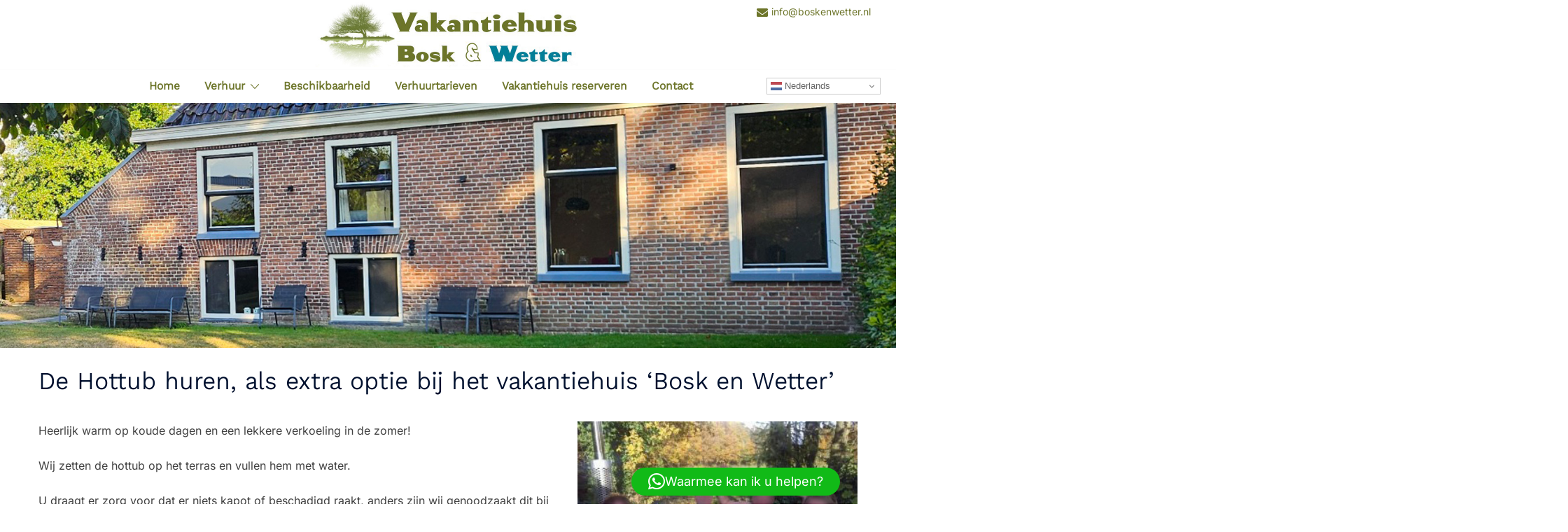

--- FILE ---
content_type: text/html; charset=UTF-8
request_url: https://www.boskenwetter.nl/hottub-huren/www.boskenwetter.nl
body_size: 32108
content:
<!DOCTYPE html>
<html lang="nl-NL">
<head>
<meta charset="UTF-8">
<meta name="viewport" content="width=device-width, initial-scale=1">
<link rel="profile" href="https://gmpg.org/xfn/11">
<link rel="pingback" href="https://www.boskenwetter.nl/xmlrpc.php">
<link rel="shortcut icon" href="https://www.boskenwetter.nl/wp-content/uploads/2019/11/huisje.png" />
<meta name='robots' content='index, follow, max-image-preview:large, max-snippet:-1, max-video-preview:-1' />
<script data-no-defer="1" data-ezscrex="false" data-cfasync="false" data-pagespeed-no-defer data-cookieconsent="ignore">
var ctPublicFunctions = {"_ajax_nonce":"8cd04a841c","_rest_nonce":"de7d29d26b","_ajax_url":"\/wp-admin\/admin-ajax.php","_rest_url":"https:\/\/www.boskenwetter.nl\/wp-json\/","data__cookies_type":"alternative","data__ajax_type":"rest","data__bot_detector_enabled":"0","data__frontend_data_log_enabled":1,"cookiePrefix":"","wprocket_detected":false,"host_url":"www.boskenwetter.nl","text__ee_click_to_select":"Klik om de hele gegevens te selecteren","text__ee_original_email":"De volledige tekst is","text__ee_got_it":"Duidelijk","text__ee_blocked":"Geblokkeerd","text__ee_cannot_connect":"Kan geen verbinding maken","text__ee_cannot_decode":"Kan e-mail niet decoderen. Onbekende reden","text__ee_email_decoder":"Cleantalk e-mail decoder","text__ee_wait_for_decoding":"De magie is onderweg!","text__ee_decoding_process":"Wacht een paar seconden terwijl we de contactgegevens decoderen."}
</script>
<script data-no-defer="1" data-ezscrex="false" data-cfasync="false" data-pagespeed-no-defer data-cookieconsent="ignore">
var ctPublic = {"_ajax_nonce":"8cd04a841c","settings__forms__check_internal":"0","settings__forms__check_external":"0","settings__forms__force_protection":"0","settings__forms__search_test":"1","settings__forms__wc_add_to_cart":"0","settings__data__bot_detector_enabled":"0","settings__sfw__anti_crawler":0,"blog_home":"https:\/\/www.boskenwetter.nl\/","pixel__setting":"3","pixel__enabled":true,"pixel__url":"https:\/\/moderate4-v4.cleantalk.org\/pixel\/4f7487f28ce14b9da4e466b0d12ee69e.gif","data__email_check_before_post":"1","data__email_check_exist_post":"0","data__cookies_type":"alternative","data__key_is_ok":true,"data__visible_fields_required":true,"wl_brandname":"Anti-Spam by CleanTalk","wl_brandname_short":"CleanTalk","ct_checkjs_key":"8b5974a94d76f979ae2cdb270334ac136ce02e7079938ad4da31604ee5175a9a","emailEncoderPassKey":"a164eb63ce0131110e2a08d7223968da","bot_detector_forms_excluded":"W10=","advancedCacheExists":false,"varnishCacheExists":true,"wc_ajax_add_to_cart":false}
</script>
<!-- This site is optimized with the Yoast SEO plugin v26.7 - https://yoast.com/wordpress/plugins/seo/ -->
<title>Vakantiehuis Friesland: Vakantiehuis Bosk en Wetter (Ruigahuizen - Balk)</title>
<meta name="description" content="Vakantiehuis Friesland: Het vakantiehuis &#039;Bosk en Wetter&#039; is een verbouwde boerderij in Ruigahuizen (naast Balk) Het vakantiehuis is te huren tot 12 pers." />
<link rel="canonical" href="https://www.boskenwetter.nl/" />
<meta property="og:locale" content="nl_NL" />
<meta property="og:type" content="website" />
<meta property="og:title" content="Vakantiehuis Friesland: Vakantiehuis Bosk en Wetter (Ruigahuizen - Balk)" />
<meta property="og:description" content="Vakantiehuis Friesland: Het vakantiehuis &#039;Bosk en Wetter&#039; is een verbouwde boerderij in Ruigahuizen (naast Balk) Het vakantiehuis is te huren tot 12 pers." />
<meta property="og:url" content="https://www.boskenwetter.nl/" />
<meta property="og:site_name" content="Vakantiehuis Bosk en Wetter" />
<meta property="article:modified_time" content="2025-08-19T11:19:40+00:00" />
<meta property="og:image" content="https://www.boskenwetter.nl/wp-content/uploads/2025/08/20250813_125013-scaled-e1755161589885.jpg" />
<meta name="twitter:card" content="summary_large_image" />
<script type="application/ld+json" class="yoast-schema-graph">{"@context":"https://schema.org","@graph":[{"@type":"WebPage","@id":"https://www.boskenwetter.nl/","url":"https://www.boskenwetter.nl/","name":"Vakantiehuis Friesland: Vakantiehuis Bosk en Wetter (Ruigahuizen - Balk)","isPartOf":{"@id":"https://www.boskenwetter.nl/#website"},"about":{"@id":"https://www.boskenwetter.nl/#organization"},"primaryImageOfPage":{"@id":"https://www.boskenwetter.nl/#primaryimage"},"image":{"@id":"https://www.boskenwetter.nl/#primaryimage"},"thumbnailUrl":"https://www.boskenwetter.nl/wp-content/uploads/2025/08/20250813_125013-scaled-e1755161589885.jpg","datePublished":"2015-08-10T07:30:08+00:00","dateModified":"2025-08-19T11:19:40+00:00","description":"Vakantiehuis Friesland: Het vakantiehuis 'Bosk en Wetter' is een verbouwde boerderij in Ruigahuizen (naast Balk) Het vakantiehuis is te huren tot 12 pers.","breadcrumb":{"@id":"https://www.boskenwetter.nl/#breadcrumb"},"inLanguage":"nl-NL","potentialAction":[{"@type":"ReadAction","target":["https://www.boskenwetter.nl/"]}]},{"@type":"ImageObject","inLanguage":"nl-NL","@id":"https://www.boskenwetter.nl/#primaryimage","url":"https://www.boskenwetter.nl/wp-content/uploads/2025/08/20250813_125013-scaled-e1755161589885.jpg","contentUrl":"https://www.boskenwetter.nl/wp-content/uploads/2025/08/20250813_125013-scaled-e1755161589885.jpg","width":1500,"height":1500,"caption":"Bosk en Wetter"},{"@type":"BreadcrumbList","@id":"https://www.boskenwetter.nl/#breadcrumb","itemListElement":[{"@type":"ListItem","position":1,"name":"Home"}]},{"@type":"WebSite","@id":"https://www.boskenwetter.nl/#website","url":"https://www.boskenwetter.nl/","name":"Vakantiehuis Bosk en Wetter Friesland","description":"Vakantiehuis tot 12 personen in Friesland","publisher":{"@id":"https://www.boskenwetter.nl/#organization"},"potentialAction":[{"@type":"SearchAction","target":{"@type":"EntryPoint","urlTemplate":"https://www.boskenwetter.nl/?s={search_term_string}"},"query-input":{"@type":"PropertyValueSpecification","valueRequired":true,"valueName":"search_term_string"}}],"inLanguage":"nl-NL"},{"@type":"Organization","@id":"https://www.boskenwetter.nl/#organization","name":"Het vakantiehuis Bosk & Wetter","url":"https://www.boskenwetter.nl/","logo":{"@type":"ImageObject","inLanguage":"nl-NL","@id":"https://www.boskenwetter.nl/#/schema/logo/image/","url":"https://www.boskenwetter.nl/wp-content/uploads/2019/09/Logo-2019-liggend-groot.jpg","contentUrl":"https://www.boskenwetter.nl/wp-content/uploads/2019/09/Logo-2019-liggend-groot.jpg","width":1519,"height":379,"caption":"Het vakantiehuis Bosk & Wetter"},"image":{"@id":"https://www.boskenwetter.nl/#/schema/logo/image/"}}]}</script>
<!-- / Yoast SEO plugin. -->
<link rel='dns-prefetch' href='//vjs.zencdn.net' />
<link rel="alternate" type="application/rss+xml" title="Vakantiehuis Bosk en Wetter &raquo; feed" href="https://www.boskenwetter.nl/feed/" />
<link rel="alternate" type="application/rss+xml" title="Vakantiehuis Bosk en Wetter &raquo; reacties feed" href="https://www.boskenwetter.nl/comments/feed/" />
<link rel="alternate" title="oEmbed (JSON)" type="application/json+oembed" href="https://www.boskenwetter.nl/wp-json/oembed/1.0/embed?url=https%3A%2F%2Fwww.boskenwetter.nl%2F" />
<link rel="alternate" title="oEmbed (XML)" type="text/xml+oembed" href="https://www.boskenwetter.nl/wp-json/oembed/1.0/embed?url=https%3A%2F%2Fwww.boskenwetter.nl%2F&#038;format=xml" />
<style id='wp-img-auto-sizes-contain-inline-css' type='text/css'>
img:is([sizes=auto i],[sizes^="auto," i]){contain-intrinsic-size:3000px 1500px}
/*# sourceURL=wp-img-auto-sizes-contain-inline-css */
</style>
<!-- <link rel='stylesheet' id='sydney-shfb-css' href='https://www.boskenwetter.nl/wp-content/themes/sydney-pro-ii/inc/modules/hf-builder/assets/css/sydney-shfb.min.css?ver=20250317' type='text/css' media='all' /> -->
<!-- <link rel='stylesheet' id='sydney-bootstrap-css' href='https://www.boskenwetter.nl/wp-content/themes/sydney-pro-ii/css/bootstrap/bootstrap.min.css?ver=1' type='text/css' media='all' /> -->
<!-- <link rel='stylesheet' id='sydney-ext-footer-styles-css' href='https://www.boskenwetter.nl/wp-content/themes/sydney-pro-ii/css/modules/ext-footer.min.css?ver=10e827d77d6b0a2df7435cc4e582b98a' type='text/css' media='all' /> -->
<link rel="stylesheet" type="text/css" href="//www.boskenwetter.nl/wp-content/cache/wpfc-minified/4k55cv/hh577.css" media="all"/>
<style id='wp-block-library-inline-css' type='text/css'>
:root{--wp-block-synced-color:#7a00df;--wp-block-synced-color--rgb:122,0,223;--wp-bound-block-color:var(--wp-block-synced-color);--wp-editor-canvas-background:#ddd;--wp-admin-theme-color:#007cba;--wp-admin-theme-color--rgb:0,124,186;--wp-admin-theme-color-darker-10:#006ba1;--wp-admin-theme-color-darker-10--rgb:0,107,160.5;--wp-admin-theme-color-darker-20:#005a87;--wp-admin-theme-color-darker-20--rgb:0,90,135;--wp-admin-border-width-focus:2px}@media (min-resolution:192dpi){:root{--wp-admin-border-width-focus:1.5px}}.wp-element-button{cursor:pointer}:root .has-very-light-gray-background-color{background-color:#eee}:root .has-very-dark-gray-background-color{background-color:#313131}:root .has-very-light-gray-color{color:#eee}:root .has-very-dark-gray-color{color:#313131}:root .has-vivid-green-cyan-to-vivid-cyan-blue-gradient-background{background:linear-gradient(135deg,#00d084,#0693e3)}:root .has-purple-crush-gradient-background{background:linear-gradient(135deg,#34e2e4,#4721fb 50%,#ab1dfe)}:root .has-hazy-dawn-gradient-background{background:linear-gradient(135deg,#faaca8,#dad0ec)}:root .has-subdued-olive-gradient-background{background:linear-gradient(135deg,#fafae1,#67a671)}:root .has-atomic-cream-gradient-background{background:linear-gradient(135deg,#fdd79a,#004a59)}:root .has-nightshade-gradient-background{background:linear-gradient(135deg,#330968,#31cdcf)}:root .has-midnight-gradient-background{background:linear-gradient(135deg,#020381,#2874fc)}:root{--wp--preset--font-size--normal:16px;--wp--preset--font-size--huge:42px}.has-regular-font-size{font-size:1em}.has-larger-font-size{font-size:2.625em}.has-normal-font-size{font-size:var(--wp--preset--font-size--normal)}.has-huge-font-size{font-size:var(--wp--preset--font-size--huge)}.has-text-align-center{text-align:center}.has-text-align-left{text-align:left}.has-text-align-right{text-align:right}.has-fit-text{white-space:nowrap!important}#end-resizable-editor-section{display:none}.aligncenter{clear:both}.items-justified-left{justify-content:flex-start}.items-justified-center{justify-content:center}.items-justified-right{justify-content:flex-end}.items-justified-space-between{justify-content:space-between}.screen-reader-text{border:0;clip-path:inset(50%);height:1px;margin:-1px;overflow:hidden;padding:0;position:absolute;width:1px;word-wrap:normal!important}.screen-reader-text:focus{background-color:#ddd;clip-path:none;color:#444;display:block;font-size:1em;height:auto;left:5px;line-height:normal;padding:15px 23px 14px;text-decoration:none;top:5px;width:auto;z-index:100000}html :where(.has-border-color){border-style:solid}html :where([style*=border-top-color]){border-top-style:solid}html :where([style*=border-right-color]){border-right-style:solid}html :where([style*=border-bottom-color]){border-bottom-style:solid}html :where([style*=border-left-color]){border-left-style:solid}html :where([style*=border-width]){border-style:solid}html :where([style*=border-top-width]){border-top-style:solid}html :where([style*=border-right-width]){border-right-style:solid}html :where([style*=border-bottom-width]){border-bottom-style:solid}html :where([style*=border-left-width]){border-left-style:solid}html :where(img[class*=wp-image-]){height:auto;max-width:100%}:where(figure){margin:0 0 1em}html :where(.is-position-sticky){--wp-admin--admin-bar--position-offset:var(--wp-admin--admin-bar--height,0px)}@media screen and (max-width:600px){html :where(.is-position-sticky){--wp-admin--admin-bar--position-offset:0px}}
/*# sourceURL=wp-block-library-inline-css */
</style><style id='global-styles-inline-css' type='text/css'>
:root{--wp--preset--aspect-ratio--square: 1;--wp--preset--aspect-ratio--4-3: 4/3;--wp--preset--aspect-ratio--3-4: 3/4;--wp--preset--aspect-ratio--3-2: 3/2;--wp--preset--aspect-ratio--2-3: 2/3;--wp--preset--aspect-ratio--16-9: 16/9;--wp--preset--aspect-ratio--9-16: 9/16;--wp--preset--color--black: #000000;--wp--preset--color--cyan-bluish-gray: #abb8c3;--wp--preset--color--white: #ffffff;--wp--preset--color--pale-pink: #f78da7;--wp--preset--color--vivid-red: #cf2e2e;--wp--preset--color--luminous-vivid-orange: #ff6900;--wp--preset--color--luminous-vivid-amber: #fcb900;--wp--preset--color--light-green-cyan: #7bdcb5;--wp--preset--color--vivid-green-cyan: #00d084;--wp--preset--color--pale-cyan-blue: #8ed1fc;--wp--preset--color--vivid-cyan-blue: #0693e3;--wp--preset--color--vivid-purple: #9b51e0;--wp--preset--color--global-color-1: var(--sydney-global-color-1);--wp--preset--color--global-color-2: var(--sydney-global-color-2);--wp--preset--color--global-color-3: var(--sydney-global-color-3);--wp--preset--color--global-color-4: var(--sydney-global-color-4);--wp--preset--color--global-color-5: var(--sydney-global-color-5);--wp--preset--color--global-color-6: var(--sydney-global-color-6);--wp--preset--color--global-color-7: var(--sydney-global-color-7);--wp--preset--color--global-color-8: var(--sydney-global-color-8);--wp--preset--color--global-color-9: var(--sydney-global-color-9);--wp--preset--gradient--vivid-cyan-blue-to-vivid-purple: linear-gradient(135deg,rgb(6,147,227) 0%,rgb(155,81,224) 100%);--wp--preset--gradient--light-green-cyan-to-vivid-green-cyan: linear-gradient(135deg,rgb(122,220,180) 0%,rgb(0,208,130) 100%);--wp--preset--gradient--luminous-vivid-amber-to-luminous-vivid-orange: linear-gradient(135deg,rgb(252,185,0) 0%,rgb(255,105,0) 100%);--wp--preset--gradient--luminous-vivid-orange-to-vivid-red: linear-gradient(135deg,rgb(255,105,0) 0%,rgb(207,46,46) 100%);--wp--preset--gradient--very-light-gray-to-cyan-bluish-gray: linear-gradient(135deg,rgb(238,238,238) 0%,rgb(169,184,195) 100%);--wp--preset--gradient--cool-to-warm-spectrum: linear-gradient(135deg,rgb(74,234,220) 0%,rgb(151,120,209) 20%,rgb(207,42,186) 40%,rgb(238,44,130) 60%,rgb(251,105,98) 80%,rgb(254,248,76) 100%);--wp--preset--gradient--blush-light-purple: linear-gradient(135deg,rgb(255,206,236) 0%,rgb(152,150,240) 100%);--wp--preset--gradient--blush-bordeaux: linear-gradient(135deg,rgb(254,205,165) 0%,rgb(254,45,45) 50%,rgb(107,0,62) 100%);--wp--preset--gradient--luminous-dusk: linear-gradient(135deg,rgb(255,203,112) 0%,rgb(199,81,192) 50%,rgb(65,88,208) 100%);--wp--preset--gradient--pale-ocean: linear-gradient(135deg,rgb(255,245,203) 0%,rgb(182,227,212) 50%,rgb(51,167,181) 100%);--wp--preset--gradient--electric-grass: linear-gradient(135deg,rgb(202,248,128) 0%,rgb(113,206,126) 100%);--wp--preset--gradient--midnight: linear-gradient(135deg,rgb(2,3,129) 0%,rgb(40,116,252) 100%);--wp--preset--font-size--small: 13px;--wp--preset--font-size--medium: 20px;--wp--preset--font-size--large: 36px;--wp--preset--font-size--x-large: 42px;--wp--preset--spacing--20: 10px;--wp--preset--spacing--30: 20px;--wp--preset--spacing--40: 30px;--wp--preset--spacing--50: clamp(30px, 5vw, 60px);--wp--preset--spacing--60: clamp(30px, 7vw, 80px);--wp--preset--spacing--70: clamp(50px, 7vw, 100px);--wp--preset--spacing--80: clamp(50px, 10vw, 120px);--wp--preset--shadow--natural: 6px 6px 9px rgba(0, 0, 0, 0.2);--wp--preset--shadow--deep: 12px 12px 50px rgba(0, 0, 0, 0.4);--wp--preset--shadow--sharp: 6px 6px 0px rgba(0, 0, 0, 0.2);--wp--preset--shadow--outlined: 6px 6px 0px -3px rgb(255, 255, 255), 6px 6px rgb(0, 0, 0);--wp--preset--shadow--crisp: 6px 6px 0px rgb(0, 0, 0);}:root { --wp--style--global--content-size: 740px;--wp--style--global--wide-size: 1140px; }:where(body) { margin: 0; }.wp-site-blocks { padding-top: var(--wp--style--root--padding-top); padding-bottom: var(--wp--style--root--padding-bottom); }.has-global-padding { padding-right: var(--wp--style--root--padding-right); padding-left: var(--wp--style--root--padding-left); }.has-global-padding > .alignfull { margin-right: calc(var(--wp--style--root--padding-right) * -1); margin-left: calc(var(--wp--style--root--padding-left) * -1); }.has-global-padding :where(:not(.alignfull.is-layout-flow) > .has-global-padding:not(.wp-block-block, .alignfull)) { padding-right: 0; padding-left: 0; }.has-global-padding :where(:not(.alignfull.is-layout-flow) > .has-global-padding:not(.wp-block-block, .alignfull)) > .alignfull { margin-left: 0; margin-right: 0; }.wp-site-blocks > .alignleft { float: left; margin-right: 2em; }.wp-site-blocks > .alignright { float: right; margin-left: 2em; }.wp-site-blocks > .aligncenter { justify-content: center; margin-left: auto; margin-right: auto; }:where(.wp-site-blocks) > * { margin-block-start: 24px; margin-block-end: 0; }:where(.wp-site-blocks) > :first-child { margin-block-start: 0; }:where(.wp-site-blocks) > :last-child { margin-block-end: 0; }:root { --wp--style--block-gap: 24px; }:root :where(.is-layout-flow) > :first-child{margin-block-start: 0;}:root :where(.is-layout-flow) > :last-child{margin-block-end: 0;}:root :where(.is-layout-flow) > *{margin-block-start: 24px;margin-block-end: 0;}:root :where(.is-layout-constrained) > :first-child{margin-block-start: 0;}:root :where(.is-layout-constrained) > :last-child{margin-block-end: 0;}:root :where(.is-layout-constrained) > *{margin-block-start: 24px;margin-block-end: 0;}:root :where(.is-layout-flex){gap: 24px;}:root :where(.is-layout-grid){gap: 24px;}.is-layout-flow > .alignleft{float: left;margin-inline-start: 0;margin-inline-end: 2em;}.is-layout-flow > .alignright{float: right;margin-inline-start: 2em;margin-inline-end: 0;}.is-layout-flow > .aligncenter{margin-left: auto !important;margin-right: auto !important;}.is-layout-constrained > .alignleft{float: left;margin-inline-start: 0;margin-inline-end: 2em;}.is-layout-constrained > .alignright{float: right;margin-inline-start: 2em;margin-inline-end: 0;}.is-layout-constrained > .aligncenter{margin-left: auto !important;margin-right: auto !important;}.is-layout-constrained > :where(:not(.alignleft):not(.alignright):not(.alignfull)){max-width: var(--wp--style--global--content-size);margin-left: auto !important;margin-right: auto !important;}.is-layout-constrained > .alignwide{max-width: var(--wp--style--global--wide-size);}body .is-layout-flex{display: flex;}.is-layout-flex{flex-wrap: wrap;align-items: center;}.is-layout-flex > :is(*, div){margin: 0;}body .is-layout-grid{display: grid;}.is-layout-grid > :is(*, div){margin: 0;}body{--wp--style--root--padding-top: 0px;--wp--style--root--padding-right: 0px;--wp--style--root--padding-bottom: 0px;--wp--style--root--padding-left: 0px;}a:where(:not(.wp-element-button)){text-decoration: underline;}:root :where(.wp-element-button, .wp-block-button__link){background-color: #32373c;border-width: 0;color: #fff;font-family: inherit;font-size: inherit;font-style: inherit;font-weight: inherit;letter-spacing: inherit;line-height: inherit;padding-top: calc(0.667em + 2px);padding-right: calc(1.333em + 2px);padding-bottom: calc(0.667em + 2px);padding-left: calc(1.333em + 2px);text-decoration: none;text-transform: inherit;}.has-black-color{color: var(--wp--preset--color--black) !important;}.has-cyan-bluish-gray-color{color: var(--wp--preset--color--cyan-bluish-gray) !important;}.has-white-color{color: var(--wp--preset--color--white) !important;}.has-pale-pink-color{color: var(--wp--preset--color--pale-pink) !important;}.has-vivid-red-color{color: var(--wp--preset--color--vivid-red) !important;}.has-luminous-vivid-orange-color{color: var(--wp--preset--color--luminous-vivid-orange) !important;}.has-luminous-vivid-amber-color{color: var(--wp--preset--color--luminous-vivid-amber) !important;}.has-light-green-cyan-color{color: var(--wp--preset--color--light-green-cyan) !important;}.has-vivid-green-cyan-color{color: var(--wp--preset--color--vivid-green-cyan) !important;}.has-pale-cyan-blue-color{color: var(--wp--preset--color--pale-cyan-blue) !important;}.has-vivid-cyan-blue-color{color: var(--wp--preset--color--vivid-cyan-blue) !important;}.has-vivid-purple-color{color: var(--wp--preset--color--vivid-purple) !important;}.has-global-color-1-color{color: var(--wp--preset--color--global-color-1) !important;}.has-global-color-2-color{color: var(--wp--preset--color--global-color-2) !important;}.has-global-color-3-color{color: var(--wp--preset--color--global-color-3) !important;}.has-global-color-4-color{color: var(--wp--preset--color--global-color-4) !important;}.has-global-color-5-color{color: var(--wp--preset--color--global-color-5) !important;}.has-global-color-6-color{color: var(--wp--preset--color--global-color-6) !important;}.has-global-color-7-color{color: var(--wp--preset--color--global-color-7) !important;}.has-global-color-8-color{color: var(--wp--preset--color--global-color-8) !important;}.has-global-color-9-color{color: var(--wp--preset--color--global-color-9) !important;}.has-black-background-color{background-color: var(--wp--preset--color--black) !important;}.has-cyan-bluish-gray-background-color{background-color: var(--wp--preset--color--cyan-bluish-gray) !important;}.has-white-background-color{background-color: var(--wp--preset--color--white) !important;}.has-pale-pink-background-color{background-color: var(--wp--preset--color--pale-pink) !important;}.has-vivid-red-background-color{background-color: var(--wp--preset--color--vivid-red) !important;}.has-luminous-vivid-orange-background-color{background-color: var(--wp--preset--color--luminous-vivid-orange) !important;}.has-luminous-vivid-amber-background-color{background-color: var(--wp--preset--color--luminous-vivid-amber) !important;}.has-light-green-cyan-background-color{background-color: var(--wp--preset--color--light-green-cyan) !important;}.has-vivid-green-cyan-background-color{background-color: var(--wp--preset--color--vivid-green-cyan) !important;}.has-pale-cyan-blue-background-color{background-color: var(--wp--preset--color--pale-cyan-blue) !important;}.has-vivid-cyan-blue-background-color{background-color: var(--wp--preset--color--vivid-cyan-blue) !important;}.has-vivid-purple-background-color{background-color: var(--wp--preset--color--vivid-purple) !important;}.has-global-color-1-background-color{background-color: var(--wp--preset--color--global-color-1) !important;}.has-global-color-2-background-color{background-color: var(--wp--preset--color--global-color-2) !important;}.has-global-color-3-background-color{background-color: var(--wp--preset--color--global-color-3) !important;}.has-global-color-4-background-color{background-color: var(--wp--preset--color--global-color-4) !important;}.has-global-color-5-background-color{background-color: var(--wp--preset--color--global-color-5) !important;}.has-global-color-6-background-color{background-color: var(--wp--preset--color--global-color-6) !important;}.has-global-color-7-background-color{background-color: var(--wp--preset--color--global-color-7) !important;}.has-global-color-8-background-color{background-color: var(--wp--preset--color--global-color-8) !important;}.has-global-color-9-background-color{background-color: var(--wp--preset--color--global-color-9) !important;}.has-black-border-color{border-color: var(--wp--preset--color--black) !important;}.has-cyan-bluish-gray-border-color{border-color: var(--wp--preset--color--cyan-bluish-gray) !important;}.has-white-border-color{border-color: var(--wp--preset--color--white) !important;}.has-pale-pink-border-color{border-color: var(--wp--preset--color--pale-pink) !important;}.has-vivid-red-border-color{border-color: var(--wp--preset--color--vivid-red) !important;}.has-luminous-vivid-orange-border-color{border-color: var(--wp--preset--color--luminous-vivid-orange) !important;}.has-luminous-vivid-amber-border-color{border-color: var(--wp--preset--color--luminous-vivid-amber) !important;}.has-light-green-cyan-border-color{border-color: var(--wp--preset--color--light-green-cyan) !important;}.has-vivid-green-cyan-border-color{border-color: var(--wp--preset--color--vivid-green-cyan) !important;}.has-pale-cyan-blue-border-color{border-color: var(--wp--preset--color--pale-cyan-blue) !important;}.has-vivid-cyan-blue-border-color{border-color: var(--wp--preset--color--vivid-cyan-blue) !important;}.has-vivid-purple-border-color{border-color: var(--wp--preset--color--vivid-purple) !important;}.has-global-color-1-border-color{border-color: var(--wp--preset--color--global-color-1) !important;}.has-global-color-2-border-color{border-color: var(--wp--preset--color--global-color-2) !important;}.has-global-color-3-border-color{border-color: var(--wp--preset--color--global-color-3) !important;}.has-global-color-4-border-color{border-color: var(--wp--preset--color--global-color-4) !important;}.has-global-color-5-border-color{border-color: var(--wp--preset--color--global-color-5) !important;}.has-global-color-6-border-color{border-color: var(--wp--preset--color--global-color-6) !important;}.has-global-color-7-border-color{border-color: var(--wp--preset--color--global-color-7) !important;}.has-global-color-8-border-color{border-color: var(--wp--preset--color--global-color-8) !important;}.has-global-color-9-border-color{border-color: var(--wp--preset--color--global-color-9) !important;}.has-vivid-cyan-blue-to-vivid-purple-gradient-background{background: var(--wp--preset--gradient--vivid-cyan-blue-to-vivid-purple) !important;}.has-light-green-cyan-to-vivid-green-cyan-gradient-background{background: var(--wp--preset--gradient--light-green-cyan-to-vivid-green-cyan) !important;}.has-luminous-vivid-amber-to-luminous-vivid-orange-gradient-background{background: var(--wp--preset--gradient--luminous-vivid-amber-to-luminous-vivid-orange) !important;}.has-luminous-vivid-orange-to-vivid-red-gradient-background{background: var(--wp--preset--gradient--luminous-vivid-orange-to-vivid-red) !important;}.has-very-light-gray-to-cyan-bluish-gray-gradient-background{background: var(--wp--preset--gradient--very-light-gray-to-cyan-bluish-gray) !important;}.has-cool-to-warm-spectrum-gradient-background{background: var(--wp--preset--gradient--cool-to-warm-spectrum) !important;}.has-blush-light-purple-gradient-background{background: var(--wp--preset--gradient--blush-light-purple) !important;}.has-blush-bordeaux-gradient-background{background: var(--wp--preset--gradient--blush-bordeaux) !important;}.has-luminous-dusk-gradient-background{background: var(--wp--preset--gradient--luminous-dusk) !important;}.has-pale-ocean-gradient-background{background: var(--wp--preset--gradient--pale-ocean) !important;}.has-electric-grass-gradient-background{background: var(--wp--preset--gradient--electric-grass) !important;}.has-midnight-gradient-background{background: var(--wp--preset--gradient--midnight) !important;}.has-small-font-size{font-size: var(--wp--preset--font-size--small) !important;}.has-medium-font-size{font-size: var(--wp--preset--font-size--medium) !important;}.has-large-font-size{font-size: var(--wp--preset--font-size--large) !important;}.has-x-large-font-size{font-size: var(--wp--preset--font-size--x-large) !important;}
/*# sourceURL=global-styles-inline-css */
</style>
<!-- <link rel='stylesheet' id='dashicons-css' href='https://www.boskenwetter.nl/wp-includes/css/dashicons.min.css?ver=10e827d77d6b0a2df7435cc4e582b98a' type='text/css' media='all' /> -->
<!-- <link rel='stylesheet' id='admin-bar-css' href='https://www.boskenwetter.nl/wp-includes/css/admin-bar.min.css?ver=10e827d77d6b0a2df7435cc4e582b98a' type='text/css' media='all' /> -->
<link rel="stylesheet" type="text/css" href="//www.boskenwetter.nl/wp-content/cache/wpfc-minified/lcq4elh2/61nks.css" media="all"/>
<style id='admin-bar-inline-css' type='text/css'>
/* Hide CanvasJS credits for P404 charts specifically */
#p404RedirectChart .canvasjs-chart-credit {
display: none !important;
}
#p404RedirectChart canvas {
border-radius: 6px;
}
.p404-redirect-adminbar-weekly-title {
font-weight: bold;
font-size: 14px;
color: #fff;
margin-bottom: 6px;
}
#wpadminbar #wp-admin-bar-p404_free_top_button .ab-icon:before {
content: "\f103";
color: #dc3545;
top: 3px;
}
#wp-admin-bar-p404_free_top_button .ab-item {
min-width: 80px !important;
padding: 0px !important;
}
/* Ensure proper positioning and z-index for P404 dropdown */
.p404-redirect-adminbar-dropdown-wrap { 
min-width: 0; 
padding: 0;
position: static !important;
}
#wpadminbar #wp-admin-bar-p404_free_top_button_dropdown {
position: static !important;
}
#wpadminbar #wp-admin-bar-p404_free_top_button_dropdown .ab-item {
padding: 0 !important;
margin: 0 !important;
}
.p404-redirect-dropdown-container {
min-width: 340px;
padding: 18px 18px 12px 18px;
background: #23282d !important;
color: #fff;
border-radius: 12px;
box-shadow: 0 8px 32px rgba(0,0,0,0.25);
margin-top: 10px;
position: relative !important;
z-index: 999999 !important;
display: block !important;
border: 1px solid #444;
}
/* Ensure P404 dropdown appears on hover */
#wpadminbar #wp-admin-bar-p404_free_top_button .p404-redirect-dropdown-container { 
display: none !important;
}
#wpadminbar #wp-admin-bar-p404_free_top_button:hover .p404-redirect-dropdown-container { 
display: block !important;
}
#wpadminbar #wp-admin-bar-p404_free_top_button:hover #wp-admin-bar-p404_free_top_button_dropdown .p404-redirect-dropdown-container {
display: block !important;
}
.p404-redirect-card {
background: #2c3338;
border-radius: 8px;
padding: 18px 18px 12px 18px;
box-shadow: 0 2px 8px rgba(0,0,0,0.07);
display: flex;
flex-direction: column;
align-items: flex-start;
border: 1px solid #444;
}
.p404-redirect-btn {
display: inline-block;
background: #dc3545;
color: #fff !important;
font-weight: bold;
padding: 5px 22px;
border-radius: 8px;
text-decoration: none;
font-size: 17px;
transition: background 0.2s, box-shadow 0.2s;
margin-top: 8px;
box-shadow: 0 2px 8px rgba(220,53,69,0.15);
text-align: center;
line-height: 1.6;
}
.p404-redirect-btn:hover {
background: #c82333;
color: #fff !important;
box-shadow: 0 4px 16px rgba(220,53,69,0.25);
}
/* Prevent conflicts with other admin bar dropdowns */
#wpadminbar .ab-top-menu > li:hover > .ab-item,
#wpadminbar .ab-top-menu > li.hover > .ab-item {
z-index: auto;
}
#wpadminbar #wp-admin-bar-p404_free_top_button:hover > .ab-item {
z-index: 999998 !important;
}
/*# sourceURL=admin-bar-inline-css */
</style>
<!-- <link rel='stylesheet' id='cleantalk-public-css-css' href='https://www.boskenwetter.nl/wp-content/plugins/cleantalk-spam-protect/css/cleantalk-public.min.css?ver=6.70.1_1768381425' type='text/css' media='all' /> -->
<!-- <link rel='stylesheet' id='cleantalk-email-decoder-css-css' href='https://www.boskenwetter.nl/wp-content/plugins/cleantalk-spam-protect/css/cleantalk-email-decoder.min.css?ver=6.70.1_1768381425' type='text/css' media='all' /> -->
<!-- <link rel='stylesheet' id='contact-form-7-css' href='https://www.boskenwetter.nl/wp-content/plugins/contact-form-7/includes/css/styles.css?ver=6.1.4' type='text/css' media='all' /> -->
<!-- <link rel='stylesheet' id='crp-main-front-style-css' href='https://www.boskenwetter.nl/wp-content/plugins/grid-kit-premium/css/crp-main-front.css?ver=10e827d77d6b0a2df7435cc4e582b98a' type='text/css' media='all' /> -->
<!-- <link rel='stylesheet' id='crp-tc-buttons-css' href='https://www.boskenwetter.nl/wp-content/plugins/grid-kit-premium/css/crp-tc-buttons.css?ver=10e827d77d6b0a2df7435cc4e582b98a' type='text/css' media='all' /> -->
<!-- <link rel='stylesheet' id='crp-font-awesome-css' href='https://www.boskenwetter.nl/wp-content/plugins/grid-kit-premium/css/fontawesome/font-awesome.css?ver=10e827d77d6b0a2df7435cc4e582b98a' type='text/css' media='all' /> -->
<!-- <link rel='stylesheet' id='crp-preloader-css' href='https://www.boskenwetter.nl/wp-content/plugins/grid-kit-premium/css/crp-preloader.css?ver=10e827d77d6b0a2df7435cc4e582b98a' type='text/css' media='all' /> -->
<!-- <link rel='stylesheet' id='crp-lg-css' href='https://www.boskenwetter.nl/wp-content/plugins/grid-kit-premium/css/viewer/lightgallery/css/lightgallery.css?ver=10e827d77d6b0a2df7435cc4e582b98a' type='text/css' media='all' /> -->
<!-- <link rel='stylesheet' id='crp-lg-transitions-css' href='https://www.boskenwetter.nl/wp-content/plugins/grid-kit-premium/css/viewer/lightgallery/css/lg-transitions.css?ver=10e827d77d6b0a2df7435cc4e582b98a' type='text/css' media='all' /> -->
<link rel="stylesheet" type="text/css" href="//www.boskenwetter.nl/wp-content/cache/wpfc-minified/e4sindva/61nks.css" media="all"/>
<link rel='stylesheet' id='crp-zencdn-video-css' href='//vjs.zencdn.net/4.12/video-js.css?ver=10e827d77d6b0a2df7435cc4e582b98a' type='text/css' media='all' />
<!-- <link rel='stylesheet' id='crp-captions-css' href='https://www.boskenwetter.nl/wp-content/plugins/grid-kit-premium/css/crp-captions.css?ver=10e827d77d6b0a2df7435cc4e582b98a' type='text/css' media='all' /> -->
<!-- <link rel='stylesheet' id='crp-tiled-layer-css' href='https://www.boskenwetter.nl/wp-content/plugins/grid-kit-premium/css/crp-tiled-layer.css?ver=10e827d77d6b0a2df7435cc4e582b98a' type='text/css' media='all' /> -->
<!-- <link rel='stylesheet' id='crp-hover-css' href='https://www.boskenwetter.nl/wp-content/plugins/grid-kit-premium/css/crp-hover.css?ver=10e827d77d6b0a2df7435cc4e582b98a' type='text/css' media='all' /> -->
<!-- <link rel='stylesheet' id='crp-filters-css' href='https://www.boskenwetter.nl/wp-content/plugins/grid-kit-premium/css/crp-filters.css?ver=10e827d77d6b0a2df7435cc4e582b98a' type='text/css' media='all' /> -->
<!-- <link rel='stylesheet' id='crp-pages-css' href='https://www.boskenwetter.nl/wp-content/plugins/grid-kit-premium/css/crp-pages.css?ver=10e827d77d6b0a2df7435cc4e582b98a' type='text/css' media='all' /> -->
<!-- <link rel='stylesheet' id='crp-owl-css' href='https://www.boskenwetter.nl/wp-content/plugins/grid-kit-premium/css/viewer/owl-carousel/assets/owl.carousel.min.css?ver=10e827d77d6b0a2df7435cc4e582b98a' type='text/css' media='all' /> -->
<!-- <link rel='stylesheet' id='crp-owl-carousel-css' href='https://www.boskenwetter.nl/wp-content/plugins/grid-kit-premium/css/viewer/owl-carousel/assets/owl.carousel.min.css?ver=10e827d77d6b0a2df7435cc4e582b98a' type='text/css' media='all' /> -->
<!-- <link rel='stylesheet' id='crp-owl-layout-css' href='https://www.boskenwetter.nl/wp-content/plugins/grid-kit-premium/css/viewer/owl-carousel/layout.css?ver=10e827d77d6b0a2df7435cc4e582b98a' type='text/css' media='all' /> -->
<!-- <link rel='stylesheet' id='crp-owl-animate-css' href='https://www.boskenwetter.nl/wp-content/plugins/grid-kit-premium/css/viewer/owl-carousel/animate.css?ver=10e827d77d6b0a2df7435cc4e582b98a' type='text/css' media='all' /> -->
<!-- <link rel='stylesheet' id='crp-dynamic-style-css' href='https://www.boskenwetter.nl/wp-content/uploads/grid-kit/styles.css?ver=10e827d77d6b0a2df7435cc4e582b98a' type='text/css' media='all' /> -->
<!-- <link rel='stylesheet' id='siteorigin-panels-front-css' href='https://www.boskenwetter.nl/wp-content/plugins/siteorigin-panels/css/front-flex.min.css?ver=2.33.5' type='text/css' media='all' /> -->
<!-- <link rel='stylesheet' id='wpbs-style-css' href='https://www.boskenwetter.nl/wp-content/plugins/wp-booking-system-premium/assets/css/style-front-end.min.css?ver=5.12.4' type='text/css' media='all' /> -->
<!-- <link rel='stylesheet' id='wpbs-style-form-css' href='https://www.boskenwetter.nl/wp-content/plugins/wp-booking-system-premium/assets/css/style-front-end-form.min.css?ver=5.12.4' type='text/css' media='all' /> -->
<!-- <link rel='stylesheet' id='sydney-google-fonts-css' href='https://www.boskenwetter.nl/wp-content/fonts/87631afc866e1e70a975c47a7095ff6a.css?ver=10e827d77d6b0a2df7435cc4e582b98a' type='text/css' media='all' /> -->
<!-- <link rel='stylesheet' id='sydney-siteorigin-css' href='https://www.boskenwetter.nl/wp-content/themes/sydney-pro-ii/css/components/siteorigin.min.css?ver=20251007' type='text/css' media='all' /> -->
<!-- <link rel='stylesheet' id='sydney-font-awesome-v5-css' href='https://www.boskenwetter.nl/wp-content/themes/sydney-pro-ii/fonts/font-awesome-v5/all.min.css?ver=10e827d77d6b0a2df7435cc4e582b98a' type='text/css' media='all' /> -->
<!-- <link rel='stylesheet' id='sydney-social-icons-css' href='https://www.boskenwetter.nl/wp-content/themes/sydney-pro-ii/fonts/fontello.min.css?ver=10e827d77d6b0a2df7435cc4e582b98a' type='text/css' media='all' /> -->
<!-- <link rel='stylesheet' id='sydney-hero-slider-css' href='https://www.boskenwetter.nl/wp-content/themes/sydney-pro-ii/css/components/hero-slider.min.css?ver=20221012' type='text/css' media='all' /> -->
<!-- <link rel='stylesheet' id='sydney-style-min-css' href='https://www.boskenwetter.nl/wp-content/themes/sydney-pro-ii/css/styles.min.css?ver=20240305' type='text/css' media='all' /> -->
<link rel="stylesheet" type="text/css" href="//www.boskenwetter.nl/wp-content/cache/wpfc-minified/97snrc7j/6hjt9.css" media="all"/>
<style id='sydney-style-min-inline-css' type='text/css'>
.page-template-page_front-page.elementor-page,.page-template-page_front-page.panel-layout{background:#fff;}html{scroll-behavior:smooth;}.woocommerce ul.products li.product{text-align:center;}.woocommerce ul.products li.product .loop-button-wrapper .button{background-color:;}.woocommerce ul.products li.product .loop-button-wrapper .button{color:;fill:;}.woocommerce ul.products li.product .loop-button-wrapper .button{font-size:13px;}.woocommerce ul.products li.product .onsale,.yith-wcqv-main span.onsale,.woocommerce span.onsale{background-color:;}.woocommerce ul.products li.product .onsale,.yith-wcqv-main span.onsale,.woocommerce span.onsale{color:;}.woocommerce ul.products li.product .onsale,.yith-wcqv-main span.onsale,.woocommerce span.onsale{font-size:12px;}.woocommerce ul.products li.product h2{font-size:16px;}.woocommerce ul.products li.product h2{color:;}.woocommerce ul.products li.product .price{font-size:18px;}.woocommerce ul.products li.product .price{color:;}.woocommerce div.product .product_title{color:;}.woocommerce div.product p.price{color:;}.sydney-tabs-style1 .woocommerce-tabs ul.tabs li.active a,.sydney-tabs-style1 .woocommerce-tabs ul.tabs li:hover a{border-color:;}.sydney-tabs-style1 .woocommerce-tabs ul.tabs{border-bottom-color:rgba(35,52,82,0.3);}.woocommerce-tabs ul.tabs li:not(.active) a,.woocommerce-tabs ul.tabs li:not(.active) a:hover{color:;}.woocommerce-tabs ul.tabs li.active a,.woocommerce-tabs ul.tabs li.active a:hover{color:;}.header-image{background-size:cover;}.header-image{height:350px;}:root{--sydney-global-color-1:#6d752a;--sydney-global-color-2:#b73d3d;--sydney-global-color-3:#233452;--sydney-global-color-4:#00102E;--sydney-global-color-5:#6d7685;--sydney-global-color-6:#00102E;--sydney-global-color-7:#F4F5F7;--sydney-global-color-8:#dbdbdb;--sydney-global-color-9:#ffffff;}.llms-student-dashboard .llms-button-secondary:hover,.llms-button-action:hover,.facts-section.style2 .roll-counter i,.roll-team.type-b.style2 .team-item .team-social li:hover a,.portfolio-section.style2 .project-filter li a:hover,.timeline-section.style2 .timeline .icon .fa::before,.style1 .plan-icon,.style3 .plan-icon,.roll-team.type-b .team-social li a,#mainnav ul li a:hover,.sydney_contact_info_widget span,.roll-team .team-content .name,.roll-team .team-item .team-pop .team-social li:hover a,.roll-infomation li.address:before,.roll-infomation li.phone:before,.roll-infomation li.email:before,.roll-button.border,.roll-button:hover,.roll-icon-list .icon i,.roll-icon-list .content h3 a:hover,.roll-icon-box.white .content h3 a,.roll-icon-box .icon i,.roll-icon-box .content h3 a:hover,.switcher-container .switcher-icon a:focus,.go-top:hover,.hentry .meta-post a:hover,#mainnav > ul > li > a.active,#mainnav > ul > li > a:hover,button:hover,input[type="button"]:hover,input[type="reset"]:hover,input[type="submit"]:hover,.text-color,.social-menu-widget a,.social-menu-widget a:hover,.archive .team-social li a,a,h1 a,h2 a,h3 a,h4 a,h5 a,h6 a,.classic-alt .meta-post a,.single .meta-post a,.header-contact .fa,.social-navigation li a:hover,.widget_sydney_testimonials .fa-quote-left,.timeline-section.style2 .timeline-date,.content-area.modern .hentry .meta-post span:before,.content-area.modern .post-cat,.content-area.modern .read-more-gt{color:var(--sydney-global-color-1)}.sydney-post-sharing .sharing-element:hover,.llms-student-dashboard .llms-button-secondary,.llms-button-action,.roll-team.type-b.style2 .avatar::after,.project-filter li a.active,.project-filter li a:hover,.woocommerce a.button,.woocommerce button.button,.woocommerce input.button,.project-filter li.active,.project-filter li:hover,.roll-team.type-b .team-item .team-social li:hover a,.preloader .pre-bounce1,.preloader .pre-bounce2,.roll-team .team-item .team-pop,.roll-progress .progress-animate,.roll-socials li a:hover,.roll-project .project-item .project-pop,.roll-project .project-filter li.active,.roll-project .project-filter li:hover,.roll-button.light:hover,.roll-button.border:hover,.roll-button,.roll-icon-box.white .icon,.owl-theme .owl-controls .owl-page.active span,.owl-theme .owl-controls.clickable .owl-page:hover span,.go-top,.bottom .socials li:hover a,.sidebar .widget:before,.blog-pagination ul li.active,.blog-pagination ul li:hover a,.content-area .hentry:after,.text-slider .maintitle:after,.error-wrap #search-submit:hover,#mainnav .sub-menu li:hover > a,#mainnav ul li ul:after,button,input[type="button"],input[type="reset"],input[type="submit"],.panel-grid-cell .widget-title:after,.social-section.style2 .social-menu-widget li a:hover,.count-number,.cart-amount,.sydney-video.vid-lightbox .toggle-popup,.footer-contact .widget-title:after,.fp-contact .fa,.pricing-section.style4 .plan-item.featured-plan .plan-header,.woocommerce .widget_price_filter .ui-slider .ui-slider-range{background-color:var(--sydney-global-color-1)}.llms-student-dashboard .llms-button-secondary,.llms-student-dashboard .llms-button-secondary:hover,.llms-button-action,.llms-button-action:hover,.owl-theme .owl-controls .owl-page:hover span,.owl-theme .owl-controls .owl-page.active span,.roll-team.type-b .team-social li a,.roll-socials li a:hover,.roll-socials li a,.roll-button.light:hover,.roll-button.border,.roll-button,.roll-icon-list .icon,.roll-icon-box .icon,.comment .comment-detail,.widget-tags .tag-list a:hover,.blog-pagination ul li,.error-wrap #search-submit:hover,textarea:focus,input[type="text"]:focus,input[type="password"]:focus,input[type="date"]:focus,input[type="number"]:focus,input[type="email"]:focus,input[type="url"]:focus,input[type="search"]:focus,input[type="tel"]:focus,button,input[type="button"],input[type="reset"],input[type="submit"],.archive .team-social li a,.latest-news-wrapper.carousel.style2 .meta-post a:hover{border-color:var(--sydney-global-color-1)}.sydney_contact_info_widget span,.header-contact-info svg,.site-header .cart-contents:hover svg,.site-header .header-account:hover svg{fill:var(--sydney-global-color-1);}.go-top:hover svg{stroke:#6d752a;}.timeline-section.style2 .timeline .icon{background-color:rgba(109,117,42,0.9)!important;}.site-header.float-header{background-color:rgba(255,255,255,0.9);}@media only screen and (max-width:1024px){.site-header{background-color:#ffffff;}}#mainnav ul li a,#mainnav ul li::before{color:#6d752a}#mainnav .sub-menu li a{color:#6d752a}#mainnav .sub-menu li a{background:#ffffff}.text-slider .maintitle,.text-slider .subtitle{color:#ffffff}@media (min-width:992px){.text-slider .maintitle{font-size:68px;}}@media (min-width:576px) and (max-width:991px){.text-slider .maintitle{font-size:32px;}}@media (max-width:575px){.text-slider .maintitle{font-size:18px;}}@media (min-width:992px){.text-slider .subtitle{font-size:46px;}}@media (min-width:576px) and (max-width:991px){.text-slider .subtitle{font-size:18px;}}@media (max-width:575px){.text-slider .subtitle{font-size:16px;}}.slider-overlay{background-color:;}.text-slider .maintitle{color:;}.text-slider .subtitle{color:;}@media (min-width:992px){.text-slider{max-width:100%;}}@media (min-width:576px) and (max-width:991px){.text-slider{max-width:100%;}}@media (max-width:575px){.text-slider{max-width:100%;}}.text-slider{animation-name:fadein}.button-slider{animation-name:none}.text-slider .maintitle:after{display:none;}body{color:#424242}#secondary{background-color:#ffffff;}#secondary,#secondary a:not(.wp-block-button__link){color:#6d7685}.footer-widgets{background-color:#00102E}#sidebar-footer,#sidebar-footer a,.footer-widgets .widget-title{color:#ffffff}.site-footer{background-color:#00102E}@media (min-width:992px){.site-info{font-size:16px;}}@media (min-width:576px) and (max-width:991px){.site-info{font-size:16px;}}@media (max-width:575px){.site-info{font-size:16px;}}.site-footer,.site-footer a{color:#ffffff}.overlay{background-color:#ffffff}.btn-menu .sydney-svg-icon{fill:#6d752a}#mainnav ul li a:hover,.main-header #mainnav .menu > li > a:hover{color:#007f9a}@media (min-width:992px){.footer-separator div,.footer-separator svg{height:95px;}}@media (min-width:576px) and (max-width:991px){.footer-separator div,.footer-separator svg{height:150px;}}@media (max-width:575px){.footer-separator div,.footer-separator svg{height:100px;}}@media (min-width:992px){.footer-separator svg{width:175%;}}@media (min-width:576px) and (max-width:991px){.footer-separator svg{width:100%;}}@media (max-width:575px){.footer-separator svg{width:100%;}}.footer-separator svg{fill:;}.footer-separator div{background-color:#6D752A;}.site-info{text-align:center;}.panel-grid-cell .widget-title{margin-bottom:30px;}@media only screen and (max-width:1024px){.panel-grid-cell .widget-title{margin-bottom:30px;}}.panel-grid-cell .widget-title{text-transform:none;}.header-contact{background-color:#000000}@media only screen and (max-width:1024px){.has-hero .header-contact{background-color:#000000}}.header-contact{color:#ffffff}.header-widgets{background-color:#ffffff;}.header-widgets{color:#6d7685;}.page-wrap{padding-top:30px;}.page-wrap{padding-bottom:10px;}.slide-inner{display:none;}.slide-inner.text-slider-stopped{display:block;}@media only screen and (max-width:1025px){.mobile-slide{display:block;}.slide-item{background-image:none !important;}.header-slider{}.slide-item{height:auto !important;}.slide-inner{min-height:initial;}}.header-custom-item .roll-button{padding-top:12px;padding-bottom:12px;}.header-custom-item .roll-button{padding-left:12px;padding-right:12px;}.header-custom-item .roll-button{font-size:13px;}.header-custom-item .roll-button{border-radius:3px;}.go-top.show{border-radius:2px;bottom:10px;}.go-top.position-right{right:20px;}.go-top.position-left{left:20px;}.go-top{background-color:#444444;}.go-top:hover{background-color:;}.go-top{color:;}.go-top svg{stroke:;}.go-top:hover{color:#000000;}.go-top:hover svg{stroke:#000000;}.go-top .sydney-svg-icon,.go-top .sydney-svg-icon svg{width:16px;height:16px;}.go-top{padding:15px;}.site-info{border-top:0 solid rgba(255,255,255,0.1);}.footer-widgets-grid{gap:30px;}@media (min-width:992px){.footer-widgets-grid{padding-top:95px;padding-bottom:95px;}}@media (min-width:576px) and (max-width:991px){.footer-widgets-grid{padding-top:60px;padding-bottom:60px;}}@media (max-width:575px){.footer-widgets-grid{padding-top:60px;padding-bottom:60px;}}@media (min-width:992px){.sidebar-column .widget .widget-title{font-size:22px;}}@media (min-width:576px) and (max-width:991px){.sidebar-column .widget .widget-title{font-size:22px;}}@media (max-width:575px){.sidebar-column .widget .widget-title{font-size:22px;}}@media (min-width:992px){.footer-widgets{font-size:16px;}}@media (min-width:576px) and (max-width:991px){.footer-widgets{font-size:16px;}}@media (max-width:575px){.footer-widgets{font-size:16px;}}.footer-widgets{background-color:#00102E;}.sidebar-column .widget .widget-title{color:#ffffff;}.sidebar-column .widget,.sidebar-column h2,.sidebar-column h3,.sidebar-column h4,.sidebar-column h5,.sidebar-column h6{color:#ffffff;}#sidebar-footer .widget a{color:#ffffff;}.sidebar-column .widget h1,.sidebar-column .widget h2,.sidebar-column .widget h3,.sidebar-column .widget h4,.sidebar-column .widget h5,.sidebar-column .widget h6{color:;}#sidebar-footer .widget a:hover{color:;}.site-footer{background-color:#00102E;}.site-info,.site-info a{color:#ffffff;}.site-info .sydney-svg-icon svg{fill:#ffffff;}.site-info{padding-top:20px;padding-bottom:20px;}@media (min-width:992px){button,.roll-button,a.button,.wp-block-button__link,.wp-block-button.is-style-outline a,input[type="button"],input[type="reset"],input[type="submit"]{padding-top:12px;padding-bottom:12px;}}@media (min-width:576px) and (max-width:991px){button,.roll-button,a.button,.wp-block-button__link,.wp-block-button.is-style-outline a,input[type="button"],input[type="reset"],input[type="submit"]{padding-top:12px;padding-bottom:12px;}}@media (max-width:575px){button,.roll-button,a.button,.wp-block-button__link,.wp-block-button.is-style-outline a,input[type="button"],input[type="reset"],input[type="submit"]{padding-top:12px;padding-bottom:12px;}}@media (min-width:992px){button,.roll-button,a.button,.wp-block-button__link,.wp-block-button.is-style-outline a,input[type="button"],input[type="reset"],input[type="submit"]{padding-left:35px;padding-right:35px;}}@media (min-width:576px) and (max-width:991px){button,.roll-button,a.button,.wp-block-button__link,.wp-block-button.is-style-outline a,input[type="button"],input[type="reset"],input[type="submit"]{padding-left:35px;padding-right:35px;}}@media (max-width:575px){button,.roll-button,a.button,.wp-block-button__link,.wp-block-button.is-style-outline a,input[type="button"],input[type="reset"],input[type="submit"]{padding-left:35px;padding-right:35px;}}button,.roll-button,a.button,.wp-block-button__link,input[type="button"],input[type="reset"],input[type="submit"],.wp-block-button__link{border-radius:3px;}@media (min-width:992px){button,.roll-button,a.button,.wp-block-button__link,input[type="button"],input[type="reset"],input[type="submit"]{font-size:14px;}}@media (min-width:576px) and (max-width:991px){button,.roll-button,a.button,.wp-block-button__link,input[type="button"],input[type="reset"],input[type="submit"]{font-size:14px;}}@media (max-width:575px){button,.roll-button,a.button,.wp-block-button__link,input[type="button"],input[type="reset"],input[type="submit"]{font-size:14px;}}button,.roll-button,a.button,.wp-block-button__link,input[type="button"],input[type="reset"],input[type="submit"]{text-transform:uppercase;}button,.wp-element-button,div.wpforms-container-full:not(.wpforms-block) .wpforms-form input[type=submit],div.wpforms-container-full:not(.wpforms-block) .wpforms-form button[type=submit],div.wpforms-container-full:not(.wpforms-block) .wpforms-form .wpforms-page-button,.roll-button,a.button,.wp-block-button__link,input[type="button"],input[type="reset"],input[type="submit"]{background-color:;}button:hover,.wp-element-button:hover,div.wpforms-container-full:not(.wpforms-block) .wpforms-form input[type=submit]:hover,div.wpforms-container-full:not(.wpforms-block) .wpforms-form button[type=submit]:hover,div.wpforms-container-full:not(.wpforms-block) .wpforms-form .wpforms-page-button:hover,.roll-button:hover,a.button:hover,.wp-block-button__link:hover,input[type="button"]:hover,input[type="reset"]:hover,input[type="submit"]:hover{background-color:;}button,.wp-element-button,div.wpforms-container-full:not(.wpforms-block) .wpforms-form input[type=submit],div.wpforms-container-full:not(.wpforms-block) .wpforms-form button[type=submit],div.wpforms-container-full:not(.wpforms-block) .wpforms-form .wpforms-page-button,.checkout-button.button,a.button,#sidebar-footer .wp-block-button__link,.wp-block-button__link,input[type="button"],input[type="reset"],input[type="submit"]{color:;}button:hover,.wp-element-button:hover,div.wpforms-container-full:not(.wpforms-block) .wpforms-form input[type=submit]:hover,div.wpforms-container-full:not(.wpforms-block) .wpforms-form button[type=submit]:hover,div.wpforms-container-full:not(.wpforms-block) .wpforms-form .wpforms-page-button:hover,.roll-button:hover,a.button:hover,#sidebar-footer .wp-block-button__link:hover,.wp-block-button__link:hover,input[type="button"]:hover,input[type="reset"]:hover,input[type="submit"]:hover{color:;}button svg{fill:;}button:hover svg{fill:;}.wp-element-button,.is-style-outline .wp-block-button__link,div.wpforms-container-full:not(.wpforms-block) .wpforms-form input[type=submit],div.wpforms-container-full:not(.wpforms-block) .wpforms-form button[type=submit],div.wpforms-container-full:not(.wpforms-block) .wpforms-form .wpforms-page-button,.roll-button,.wp-block-button__link.is-style-outline,button,a.button,.wp-block-button__link,input[type="button"],input[type="reset"],input[type="submit"]{border-color:;}button:hover,.wp-element-button:hover,div.wpforms-container-full:not(.wpforms-block) .wpforms-form input[type=submit]:hover,div.wpforms-container-full:not(.wpforms-block) .wpforms-form button[type=submit]:hover,div.wpforms-container-full:not(.wpforms-block) .wpforms-form .wpforms-page-button:hover,.roll-button:hover,a.button:hover,.wp-block-button__link:hover,input[type="button"]:hover,input[type="reset"]:hover,input[type="submit"]:hover{border-color:;}@media (min-width:992px){.page-banner-inner:not(.cat-banner-inner){min-height:600px;}}@media (min-width:576px) and (max-width:991px){.page-banner-inner:not(.cat-banner-inner){min-height:300px;}}@media (max-width:575px){.page-banner-inner:not(.cat-banner-inner){min-height:200px;}}@media (min-width:992px){.page-banner-inner.cat-banner-inner{min-height:400px;}}@media (min-width:576px) and (max-width:991px){.page-banner-inner.cat-banner-inner{min-height:300px;}}@media (max-width:575px){.page-banner-inner.cat-banner-inner{min-height:200px;}}.page-banner-inner.cat-banner-inner{text-align:left;}.sydney-reading-progress__bar{background-color:;}.navigation.pagination{text-align:left;}.posts-layout .list-image{width:30%;}.posts-layout .list-content{width:70%;}.content-area:not(.layout4):not(.layout6) .posts-layout .entry-thumb{margin:0 0 24px 0;}.layout4 .entry-thumb,.layout6 .entry-thumb{margin:0 24px 0 0;}.layout6 article:nth-of-type(even) .list-image .entry-thumb{margin:0 0 0 24px;}.posts-layout .entry-header{margin-bottom:24px;}.posts-layout .entry-meta.below-excerpt{margin:15px 0 0;}.posts-layout .entry-meta.above-title{margin:0 0 15px;}.single .entry-header .entry-title{color:;}.single .entry-header .entry-meta,.single .entry-header .entry-meta a{color:;}@media (min-width:992px){.single .entry-meta{font-size:12px;}}@media (min-width:576px) and (max-width:991px){.single .entry-meta{font-size:12px;}}@media (max-width:575px){.single .entry-meta{font-size:12px;}}@media (min-width:992px){.single .entry-header .entry-title{font-size:48px;}}@media (min-width:576px) and (max-width:991px){.single .entry-header .entry-title{font-size:32px;}}@media (max-width:575px){.single .entry-header .entry-title{font-size:32px;}}.posts-layout .entry-post{color:#233452;}.posts-layout .entry-title a{color:#00102E;}.posts-layout .author,.posts-layout .entry-meta a{color:#6d7685;}@media (min-width:992px){.posts-layout .entry-post{font-size:16px;}}@media (min-width:576px) and (max-width:991px){.posts-layout .entry-post{font-size:16px;}}@media (max-width:575px){.posts-layout .entry-post{font-size:16px;}}@media (min-width:992px){.posts-layout .entry-meta{font-size:12px;}}@media (min-width:576px) and (max-width:991px){.posts-layout .entry-meta{font-size:12px;}}@media (max-width:575px){.posts-layout .entry-meta{font-size:12px;}}@media (min-width:992px){.posts-layout .entry-title{font-size:32px;}}@media (min-width:576px) and (max-width:991px){.posts-layout .entry-title{font-size:32px;}}@media (max-width:575px){.posts-layout .entry-title{font-size:32px;}}.blog-banner,.page-banner-inner{background-color:;}.blog-banner .blog-banner-title,.page-banner-inner .archive-title{color:;}@media (min-width:992px){.blog-banner .blog-banner-title,.page-banner-inner .archive-title{font-size:52px;}}@media (min-width:576px) and (max-width:991px){.blog-banner .blog-banner-title,.page-banner-inner .archive-title{font-size:42px;}}@media (max-width:575px){.blog-banner .blog-banner-title,.page-banner-inner .archive-title{font-size:32px;}}.featured-posts{margin-top:30px;margin-bottom:0;}.single .entry-header{margin-bottom:40px;}.single .entry-thumb{margin-bottom:40px;}.single .entry-meta-above{margin-bottom:24px;}.single .entry-meta-below{margin-top:24px;}.sydney-breadcrumb-trail{text-align:left;}.sydney-breadcrumb-trail{background-color:;}.sydney-breadcrumb-trail ul li a,.sydney-breadcrumb-trail .aioseo-breadcrumbs a{color:;}.sydney-breadcrumb-trail ul li a:hover,.sydney-breadcrumb-trail .aioseo-breadcrumbs a:hover{color:;}.sydney-breadcrumb-trail{color:;}.sydney-breadcrumb-trail svg{fill:;}@media (min-width:992px){.sydney-breadcrumb-trail{padding-top:15px;padding-bottom:15px;}}@media (min-width:576px) and (max-width:991px){.sydney-breadcrumb-trail{padding-top:15px;padding-bottom:15px;}}@media (max-width:575px){.sydney-breadcrumb-trail{padding-top:15px;padding-bottom:15px;}}.top-bar{background-color:;}.top-bar,.top-bar a{color:;}.top-bar svg{fill:;}.top-bar-inner{padding-top:15px;padding-bottom:15px;}.top-bar{border-bottom:1px solid rgba(255,255,255,0.1);}.main-header,.bottom-header-row{border-bottom:0 solid rgba(255,255,255,0.1);}.header_layout_3,.header_layout_4,.header_layout_5{border-bottom:1px solid rgba(255,255,255,0.1);}.main-header:not(.sticky-active),.header-search-form,.menu-expanded{background-color:;}.main-header.sticky-active{background-color:;}.main-header .site-title a,.main-header .site-description,#mainnav .nav-menu > li > a,.main-header #mainnav .menu > li > a,.main-header .header-contact a,.main-header .logout-link,.main-header .html-item,.main-header .sydney-login-toggle{color:;}.main-header .sydney-svg-icon svg,.main-header .dropdown-symbol .sydney-svg-icon svg{fill:;}.sticky-active .main-header .site-title a,.sticky-active .main-header .site-description,.sticky-active .main-header #mainnav .menu > li > a,.sticky-active .main-header .header-contact a,.sticky-active .main-header .logout-link,.sticky-active .main-header .html-item,.sticky-active .main-header .sydney-login-toggle{color:;}.sticky-active .main-header .sydney-svg-icon svg,.sticky-active .main-header .dropdown-symbol .sydney-svg-icon svg{fill:;}.bottom-header-row{background-color:;}.bottom-header-row,.bottom-header-row .header-contact a,.bottom-header-row #mainnav .menu > li > a{color:;}.bottom-header-row #mainnav .menu > li > a:hover{color:;}.bottom-header-row .header-item svg,.bottom-header-row .dropdown-symbol .sydney-svg-icon svg{fill:;}.main-header .site-header-inner,.main-header .top-header-row{padding-top:15px;padding-bottom:15px;}.bottom-header-inner{padding-top:15px;padding-bottom:15px;}.bottom-header-row #mainnav ul ul li,.main-header #mainnav ul ul li{background-color:;}.bottom-header-row #mainnav ul ul li a,.bottom-header-row #mainnav ul ul li:hover a,.main-header #mainnav ul ul li:hover a,.main-header #mainnav ul ul li a{color:;}.bottom-header-row #mainnav ul ul li svg,.main-header #mainnav ul ul li svg{fill:;}.header-item .icon-search svg{fill:;}.header-search-field[data-field-style="solid"] .search-field{background-color:;}.header-search-field.search-field::-webkit-input-placeholder,.header-search-form .search-field::-webkit-input-placeholder,.header-search-field[data-field-style="solid"] .search-field::-webkit-input-placeholder{color:;}.header-search-form[data-opening-mode="full"] .search-field,.header-search-field .search-field{color:;}.header-search-form[data-opening-mode="full"]{background-color:;}.header-item .sydney-svg-icon{width:px;height:px;}.header-item .sydney-svg-icon svg{max-height:-2px;}.header-search-form{background-color:;}#mainnav .sub-menu li:hover>a,.main-header #mainnav ul ul li:hover>a{color:;}.main-header-cart .count-number{color:#424242;}.main-header-cart .widget_shopping_cart .widgettitle:after,.main-header-cart .widget_shopping_cart .woocommerce-mini-cart__buttons:before{background-color:rgba(66,66,66,0.1);}@media only screen and (max-width:1024px){.bottom-header-row,.main-header{display:none;}#mainnav{display:none;}.mobile-header{display:block;padding-top:15px;padding-bottom:15px;}.mobile-header .align-right{-webkit-box-pack:end;-ms-flex-pack:end;justify-content:flex-end;text-align:right;}.mobile-header .align-center{text-align:center;}.sydney-offcanvas-menu{display:block;}}@media only screen and (max-width:1024px){.bottom-header-row,.main-header,.mobile-logo-link ~ .desktop-logo-link{display:none;}.sydney-offcanvas-menu,.mobile-header,.mobile-logo-link{display:block;}}@media only screen and (min-width:1025px){#mainnav > div > ul,.bottom-header-row #mainnav > div > ul{align-items:initial;}#mainnav > div > ul{-ms-flex-wrap:wrap;flex-wrap:wrap;}}@media only screen and (min-width:1024px){.transparent-header .main-header:not(.sticky-active):not(.is-sticky),.transparent-header .bottom-header-row:not(.sticky-active):not(.is-sticky){background-color:transparent;}}.sydney-offcanvas-menu .mainnav ul li,.mobile-header-item.offcanvas-items,.mobile-header-item.offcanvas-items .social-profile{text-align:left;}.sydney-offcanvas-menu .icon-cancel svg{fill:;}.sydney-offcanvas-menu .icon-cancel{background-color:;}.sydney-offcanvas-menu #mainnav > div > ul > li > a{font-size:18px;}.sydney-offcanvas-menu #mainnav ul ul li a{font-size:16px;}.sydney-offcanvas-menu .mainnav a{padding:0 0;}.menu-toggle .sydney-svg-icon,.menu-toggle .sydney-svg-icon svg{width:22px;height:22px;max-height:22px;}#masthead-mobile{background-color:;}#masthead-mobile .site-description,#masthead-mobile a:not(.button){color:;}#masthead-mobile svg{fill:;}.mobile-header{padding-top:15px;padding-bottom:15px;}.sydney-offcanvas-menu,div.offcanvas-background{background-color:#6D752A;}.offcanvas-header-custom-text,.sydney-offcanvas-menu,.sydney-offcanvas-menu #mainnav a:not(.button),.sydney-offcanvas-menu a:not(.button){color:#ffffff;}.sydney-offcanvas-menu #mainnav ul ul a:not(.button){color:;}.sydney-offcanvas-menu svg,.sydney-offcanvas-menu .dropdown-symbol .sydney-svg-icon svg{fill:#ffffff;}@media (max-width:1024px){.shfb-header.shfb-mobile,.sydney-offcanvas-menu{display:block;}.shfb-header.shfb-desktop{display:none;}.sydney-offcanvas-menu .sydney-dropdown .sydney-dropdown-ul .sydney-dropdown-ul{-webkit-transform:none;transform:none;opacity:1;}.sydney-mega-menu-column{margin-left:-10px;}.sydney-mega-menu-column > .sydney-dropdown-link,.sydney-mega-menu-column > span{display:none !important;}.sydney-mega-menu-column > .sub-menu.sydney-dropdown-ul{display:block !important;}.is-mega-menu:not(.is-mega-menu-vertical) .sydney-mega-menu-column .is-mega-menu-heading{display:none !important;}}@media (min-width:1025px){.shfb-header.shfb-mobile{display:none;}.shfb-header.shfb-desktop{display:block;}.shfb-header .sydney-dropdown > .sydney-dropdown-ul,.shfb-header .sydney-dropdown > div > .sydney-dropdown-ul{display:-webkit-box;display:-ms-flexbox;display:flex;-ms-flex-wrap:wrap;flex-wrap:wrap;}}.shfb-header.shfb-desktop,.shfb-header.shfb-mobile{background-color:;}@media (min-width:992px){.shfb-above_header_row{min-height:100px;}}@media (min-width:576px) and (max-width:991px){.shfb-above_header_row{min-height:100px;}}@media (max-width:575px){.shfb-above_header_row{min-height:100px;}}.shfb-above_header_row{background-color:;}.transparent-header .shfb-above_header_row:not(.sticky-header-active .has-sticky-header .shfb-above_header_row){background-color:;}.shfb-above_header_row{border-bottom-width:1px;}.shfb-above_header_row{border-bottom-style:solid;}.shfb-above_header_row{border-bottom-color:rgba(234,234,234,0.1);}.sticky-header-active .has-sticky-header .shfb-above_header_row{background-color:;}.sticky-header-active .has-sticky-header .shfb-above_header_row{border-bottom-color:rgba(234,234,234,1);}@media (min-width:992px){.shfb-main_header_row{min-height:30px;}}@media (min-width:576px) and (max-width:991px){.shfb-main_header_row{min-height:100px;}}@media (max-width:575px){.shfb-main_header_row{min-height:67px;}}.shfb-main_header_row{background-color:;}.transparent-header .shfb-main_header_row:not(.sticky-header-active .has-sticky-header .shfb-main_header_row){background-color:;}.shfb-main_header_row{border-bottom-width:1px;}.shfb-main_header_row{border-bottom-style:solid;}.shfb-main_header_row{border-bottom-color:rgba(234,234,234,0.1);}.sticky-header-active .has-sticky-header .shfb-main_header_row{background-color:;}.sticky-header-active .has-sticky-header .shfb-main_header_row{border-bottom-color:rgba(234,234,234,1);}@media (min-width:992px){.shfb-below_header_row{min-height:100px;}}@media (min-width:576px) and (max-width:991px){.shfb-below_header_row{min-height:100px;}}@media (max-width:575px){.shfb-below_header_row{min-height:100px;}}.shfb-below_header_row{background-color:;}.transparent-header .shfb-below_header_row:not(.sticky-header-active .has-sticky-header .shfb-below_header_row){background-color:;}.shfb-below_header_row{border-bottom-width:1px;}.shfb-below_header_row{border-bottom-style:solid;}.shfb-below_header_row{border-bottom-color:rgba(234,234,234,0.1);}.sticky-header-active .has-sticky-header .shfb-below_header_row{background-color:;}.sticky-header-active .has-sticky-header .shfb-below_header_row{border-bottom-color:rgba(234,234,234,1);}@media (min-width:1025px){.shfb-header .shfb-above_header_row .shfb-column-1{align-items:center;}}@media (min-width:576px) and (max-width:1024px){.shfb-header .shfb-above_header_row .shfb-column-1{align-items:center;}}@media (max-width:575px){.shfb-header .shfb-above_header_row .shfb-column-1{align-items:center;}}@media (min-width:1025px){.shfb-header .shfb-above_header_row .shfb-column-1{flex-direction:row;}}@media (min-width:576px) and (max-width:1024px){.shfb-header .shfb-above_header_row .shfb-column-1{flex-direction:row;}}@media (max-width:575px){.shfb-header .shfb-above_header_row .shfb-column-1{flex-direction:row;}}@media (min-width:1025px){.shfb-header .shfb-above_header_row .shfb-column-1{justify-content:flex-start;}}@media (min-width:576px) and (max-width:1024px){.shfb-header .shfb-above_header_row .shfb-column-1{justify-content:flex-start;}}@media (max-width:575px){.shfb-header .shfb-above_header_row .shfb-column-1{justify-content:flex-start;}}@media (min-width:1025px){.shfb-header .shfb-above_header_row .shfb-column-1 .shfb-builder-item + .shfb-builder-item{margin-left:25px;}}@media (min-width:576px) and (max-width:1024px){.shfb-header .shfb-above_header_row .shfb-column-1 .shfb-builder-item + .shfb-builder-item{margin-left:25px;}}@media (max-width:575px){.shfb-header .shfb-above_header_row .shfb-column-1 .shfb-builder-item + .shfb-builder-item{margin-left:25px;}}@media (min-width:1025px){.shfb-header .shfb-above_header_row .shfb-column-2{align-items:center;}}@media (min-width:576px) and (max-width:1024px){.shfb-header .shfb-above_header_row .shfb-column-2{align-items:center;}}@media (max-width:575px){.shfb-header .shfb-above_header_row .shfb-column-2{align-items:center;}}@media (min-width:1025px){.shfb-header .shfb-above_header_row .shfb-column-2{flex-direction:row;}}@media (min-width:576px) and (max-width:1024px){.shfb-header .shfb-above_header_row .shfb-column-2{flex-direction:row;}}@media (max-width:575px){.shfb-header .shfb-above_header_row .shfb-column-2{flex-direction:row;}}@media (min-width:1025px){.shfb-header .shfb-above_header_row .shfb-column-2{justify-content:flex-start;}}@media (min-width:576px) and (max-width:1024px){.shfb-header .shfb-above_header_row .shfb-column-2{justify-content:flex-start;}}@media (max-width:575px){.shfb-header .shfb-above_header_row .shfb-column-2{justify-content:flex-start;}}@media (min-width:1025px){.shfb-header .shfb-above_header_row .shfb-column-2 .shfb-builder-item + .shfb-builder-item{margin-left:25px;}}@media (min-width:576px) and (max-width:1024px){.shfb-header .shfb-above_header_row .shfb-column-2 .shfb-builder-item + .shfb-builder-item{margin-left:25px;}}@media (max-width:575px){.shfb-header .shfb-above_header_row .shfb-column-2 .shfb-builder-item + .shfb-builder-item{margin-left:25px;}}@media (min-width:1025px){.shfb-header .shfb-above_header_row .shfb-column-3{align-items:flex-start;}}@media (min-width:576px) and (max-width:1024px){.shfb-header .shfb-above_header_row .shfb-column-3{align-items:center;}}@media (max-width:575px){.shfb-header .shfb-above_header_row .shfb-column-3{align-items:center;}}@media (min-width:1025px){.shfb-header .shfb-above_header_row .shfb-column-3{flex-direction:row;}}@media (min-width:576px) and (max-width:1024px){.shfb-header .shfb-above_header_row .shfb-column-3{flex-direction:row;}}@media (max-width:575px){.shfb-header .shfb-above_header_row .shfb-column-3{flex-direction:row;}}@media (min-width:1025px){.shfb-header .shfb-above_header_row .shfb-column-3{justify-content:flex-start;}}@media (min-width:576px) and (max-width:1024px){.shfb-header .shfb-above_header_row .shfb-column-3{justify-content:flex-start;}}@media (max-width:575px){.shfb-header .shfb-above_header_row .shfb-column-3{justify-content:flex-start;}}@media (min-width:1025px){.shfb-header .shfb-above_header_row .shfb-column-3 .shfb-builder-item + .shfb-builder-item{margin-left:0;}}@media (min-width:576px) and (max-width:1024px){.shfb-header .shfb-above_header_row .shfb-column-3 .shfb-builder-item + .shfb-builder-item{margin-left:25px;}}@media (max-width:575px){.shfb-header .shfb-above_header_row .shfb-column-3 .shfb-builder-item + .shfb-builder-item{margin-left:25px;}}@media (min-width:992px){.shfb-header .shfb-above_header_row .shfb-column-3{padding:0 0 0 236px;}}@media (min-width:992px){.shfb-header .shfb-above_header_row .shfb-column-3{margin:0 -60px 0 0;}}@media (min-width:1025px){.shfb-header .shfb-above_header_row .shfb-column-4{align-items:center;}}@media (min-width:576px) and (max-width:1024px){.shfb-header .shfb-above_header_row .shfb-column-4{align-items:center;}}@media (max-width:575px){.shfb-header .shfb-above_header_row .shfb-column-4{align-items:center;}}@media (min-width:1025px){.shfb-header .shfb-above_header_row .shfb-column-4{flex-direction:row;}}@media (min-width:576px) and (max-width:1024px){.shfb-header .shfb-above_header_row .shfb-column-4{flex-direction:row;}}@media (max-width:575px){.shfb-header .shfb-above_header_row .shfb-column-4{flex-direction:row;}}@media (min-width:1025px){.shfb-header .shfb-above_header_row .shfb-column-4{justify-content:flex-start;}}@media (min-width:576px) and (max-width:1024px){.shfb-header .shfb-above_header_row .shfb-column-4{justify-content:flex-start;}}@media (max-width:575px){.shfb-header .shfb-above_header_row .shfb-column-4{justify-content:flex-start;}}@media (min-width:1025px){.shfb-header .shfb-above_header_row .shfb-column-4 .shfb-builder-item + .shfb-builder-item{margin-left:25px;}}@media (min-width:576px) and (max-width:1024px){.shfb-header .shfb-above_header_row .shfb-column-4 .shfb-builder-item + .shfb-builder-item{margin-left:25px;}}@media (max-width:575px){.shfb-header .shfb-above_header_row .shfb-column-4 .shfb-builder-item + .shfb-builder-item{margin-left:25px;}}@media (min-width:1025px){.shfb-header .shfb-above_header_row .shfb-column-5{align-items:center;}}@media (min-width:576px) and (max-width:1024px){.shfb-header .shfb-above_header_row .shfb-column-5{align-items:center;}}@media (max-width:575px){.shfb-header .shfb-above_header_row .shfb-column-5{align-items:center;}}@media (min-width:1025px){.shfb-header .shfb-above_header_row .shfb-column-5{flex-direction:row;}}@media (min-width:576px) and (max-width:1024px){.shfb-header .shfb-above_header_row .shfb-column-5{flex-direction:row;}}@media (max-width:575px){.shfb-header .shfb-above_header_row .shfb-column-5{flex-direction:row;}}@media (min-width:1025px){.shfb-header .shfb-above_header_row .shfb-column-5{justify-content:flex-start;}}@media (min-width:576px) and (max-width:1024px){.shfb-header .shfb-above_header_row .shfb-column-5{justify-content:flex-start;}}@media (max-width:575px){.shfb-header .shfb-above_header_row .shfb-column-5{justify-content:flex-start;}}@media (min-width:1025px){.shfb-header .shfb-above_header_row .shfb-column-5 .shfb-builder-item + .shfb-builder-item{margin-left:25px;}}@media (min-width:576px) and (max-width:1024px){.shfb-header .shfb-above_header_row .shfb-column-5 .shfb-builder-item + .shfb-builder-item{margin-left:25px;}}@media (max-width:575px){.shfb-header .shfb-above_header_row .shfb-column-5 .shfb-builder-item + .shfb-builder-item{margin-left:25px;}}@media (min-width:1025px){.shfb-header .shfb-above_header_row .shfb-column-6{align-items:center;}}@media (min-width:576px) and (max-width:1024px){.shfb-header .shfb-above_header_row .shfb-column-6{align-items:center;}}@media (max-width:575px){.shfb-header .shfb-above_header_row .shfb-column-6{align-items:center;}}@media (min-width:1025px){.shfb-header .shfb-above_header_row .shfb-column-6{flex-direction:row;}}@media (min-width:576px) and (max-width:1024px){.shfb-header .shfb-above_header_row .shfb-column-6{flex-direction:row;}}@media (max-width:575px){.shfb-header .shfb-above_header_row .shfb-column-6{flex-direction:row;}}@media (min-width:1025px){.shfb-header .shfb-above_header_row .shfb-column-6{justify-content:flex-start;}}@media (min-width:576px) and (max-width:1024px){.shfb-header .shfb-above_header_row .shfb-column-6{justify-content:flex-start;}}@media (max-width:575px){.shfb-header .shfb-above_header_row .shfb-column-6{justify-content:flex-start;}}@media (min-width:1025px){.shfb-header .shfb-above_header_row .shfb-column-6 .shfb-builder-item + .shfb-builder-item{margin-left:25px;}}@media (min-width:576px) and (max-width:1024px){.shfb-header .shfb-above_header_row .shfb-column-6 .shfb-builder-item + .shfb-builder-item{margin-left:25px;}}@media (max-width:575px){.shfb-header .shfb-above_header_row .shfb-column-6 .shfb-builder-item + .shfb-builder-item{margin-left:25px;}}@media (min-width:1025px){.shfb-header .shfb-main_header_row .shfb-column-1{align-items:center;}}@media (min-width:576px) and (max-width:1024px){.shfb-header .shfb-main_header_row .shfb-column-1{align-items:center;}}@media (max-width:575px){.shfb-header .shfb-main_header_row .shfb-column-1{align-items:center;}}@media (min-width:1025px){.shfb-header .shfb-main_header_row .shfb-column-1{flex-direction:row;}}@media (min-width:576px) and (max-width:1024px){.shfb-header .shfb-main_header_row .shfb-column-1{flex-direction:row;}}@media (max-width:575px){.shfb-header .shfb-main_header_row .shfb-column-1{flex-direction:row;}}@media (min-width:1025px){.shfb-header .shfb-main_header_row .shfb-column-1{justify-content:center;}}@media (min-width:576px) and (max-width:1024px){.shfb-header .shfb-main_header_row .shfb-column-1{justify-content:flex-start;}}@media (max-width:575px){.shfb-header .shfb-main_header_row .shfb-column-1{justify-content:flex-start;}}@media (min-width:1025px){.shfb-header .shfb-main_header_row .shfb-column-1 .shfb-builder-item + .shfb-builder-item{margin-left:0;}}@media (min-width:576px) and (max-width:1024px){.shfb-header .shfb-main_header_row .shfb-column-1 .shfb-builder-item + .shfb-builder-item{margin-left:25px;}}@media (max-width:575px){.shfb-header .shfb-main_header_row .shfb-column-1 .shfb-builder-item + .shfb-builder-item{margin-left:0;}}@media (min-width:1025px){.shfb-header .shfb-main_header_row .shfb-column-2{align-items:center;}}@media (min-width:576px) and (max-width:1024px){.shfb-header .shfb-main_header_row .shfb-column-2{align-items:center;}}@media (max-width:575px){.shfb-header .shfb-main_header_row .shfb-column-2{align-items:center;}}@media (min-width:1025px){.shfb-header .shfb-main_header_row .shfb-column-2{flex-direction:row;}}@media (min-width:576px) and (max-width:1024px){.shfb-header .shfb-main_header_row .shfb-column-2{flex-direction:row;}}@media (max-width:575px){.shfb-header .shfb-main_header_row .shfb-column-2{flex-direction:row;}}@media (min-width:1025px){.shfb-header .shfb-main_header_row .shfb-column-2{justify-content:center;}}@media (min-width:576px) and (max-width:1024px){.shfb-header .shfb-main_header_row .shfb-column-2{justify-content:center;}}@media (max-width:575px){.shfb-header .shfb-main_header_row .shfb-column-2{justify-content:center;}}@media (min-width:1025px){.shfb-header .shfb-main_header_row .shfb-column-2 .shfb-builder-item + .shfb-builder-item{margin-left:25px;}}@media (min-width:576px) and (max-width:1024px){.shfb-header .shfb-main_header_row .shfb-column-2 .shfb-builder-item + .shfb-builder-item{margin-left:25px;}}@media (max-width:575px){.shfb-header .shfb-main_header_row .shfb-column-2 .shfb-builder-item + .shfb-builder-item{margin-left:25px;}}@media (max-width:575px){.shfb-header .shfb-main_header_row .shfb-column-2{margin:0 -30px 0 -50px;}}@media (min-width:1025px){.shfb-header .shfb-main_header_row .shfb-column-3{align-items:center;}}@media (min-width:576px) and (max-width:1024px){.shfb-header .shfb-main_header_row .shfb-column-3{align-items:center;}}@media (max-width:575px){.shfb-header .shfb-main_header_row .shfb-column-3{align-items:center;}}@media (min-width:1025px){.shfb-header .shfb-main_header_row .shfb-column-3{flex-direction:row;}}@media (min-width:576px) and (max-width:1024px){.shfb-header .shfb-main_header_row .shfb-column-3{flex-direction:row;}}@media (max-width:575px){.shfb-header .shfb-main_header_row .shfb-column-3{flex-direction:row;}}@media (min-width:1025px){.shfb-header .shfb-main_header_row .shfb-column-3{justify-content:center;}}@media (min-width:576px) and (max-width:1024px){.shfb-header .shfb-main_header_row .shfb-column-3{justify-content:flex-end;}}@media (max-width:575px){.shfb-header .shfb-main_header_row .shfb-column-3{justify-content:flex-end;}}@media (min-width:1025px){.shfb-header .shfb-main_header_row .shfb-column-3 .shfb-builder-item + .shfb-builder-item{margin-left:25px;}}@media (min-width:576px) and (max-width:1024px){.shfb-header .shfb-main_header_row .shfb-column-3 .shfb-builder-item + .shfb-builder-item{margin-left:25px;}}@media (max-width:575px){.shfb-header .shfb-main_header_row .shfb-column-3 .shfb-builder-item + .shfb-builder-item{margin-left:25px;}}@media (min-width:1025px){.shfb-header .shfb-main_header_row .shfb-column-4{align-items:center;}}@media (min-width:576px) and (max-width:1024px){.shfb-header .shfb-main_header_row .shfb-column-4{align-items:center;}}@media (max-width:575px){.shfb-header .shfb-main_header_row .shfb-column-4{align-items:center;}}@media (min-width:1025px){.shfb-header .shfb-main_header_row .shfb-column-4{flex-direction:row;}}@media (min-width:576px) and (max-width:1024px){.shfb-header .shfb-main_header_row .shfb-column-4{flex-direction:row;}}@media (max-width:575px){.shfb-header .shfb-main_header_row .shfb-column-4{flex-direction:row;}}@media (min-width:1025px){.shfb-header .shfb-main_header_row .shfb-column-4{justify-content:flex-start;}}@media (min-width:576px) and (max-width:1024px){.shfb-header .shfb-main_header_row .shfb-column-4{justify-content:flex-start;}}@media (max-width:575px){.shfb-header .shfb-main_header_row .shfb-column-4{justify-content:flex-start;}}@media (min-width:1025px){.shfb-header .shfb-main_header_row .shfb-column-4 .shfb-builder-item + .shfb-builder-item{margin-left:25px;}}@media (min-width:576px) and (max-width:1024px){.shfb-header .shfb-main_header_row .shfb-column-4 .shfb-builder-item + .shfb-builder-item{margin-left:25px;}}@media (max-width:575px){.shfb-header .shfb-main_header_row .shfb-column-4 .shfb-builder-item + .shfb-builder-item{margin-left:25px;}}@media (min-width:1025px){.shfb-header .shfb-main_header_row .shfb-column-5{align-items:center;}}@media (min-width:576px) and (max-width:1024px){.shfb-header .shfb-main_header_row .shfb-column-5{align-items:center;}}@media (max-width:575px){.shfb-header .shfb-main_header_row .shfb-column-5{align-items:center;}}@media (min-width:1025px){.shfb-header .shfb-main_header_row .shfb-column-5{flex-direction:row;}}@media (min-width:576px) and (max-width:1024px){.shfb-header .shfb-main_header_row .shfb-column-5{flex-direction:row;}}@media (max-width:575px){.shfb-header .shfb-main_header_row .shfb-column-5{flex-direction:row;}}@media (min-width:1025px){.shfb-header .shfb-main_header_row .shfb-column-5{justify-content:flex-start;}}@media (min-width:576px) and (max-width:1024px){.shfb-header .shfb-main_header_row .shfb-column-5{justify-content:flex-start;}}@media (max-width:575px){.shfb-header .shfb-main_header_row .shfb-column-5{justify-content:flex-start;}}@media (min-width:1025px){.shfb-header .shfb-main_header_row .shfb-column-5 .shfb-builder-item + .shfb-builder-item{margin-left:25px;}}@media (min-width:576px) and (max-width:1024px){.shfb-header .shfb-main_header_row .shfb-column-5 .shfb-builder-item + .shfb-builder-item{margin-left:25px;}}@media (max-width:575px){.shfb-header .shfb-main_header_row .shfb-column-5 .shfb-builder-item + .shfb-builder-item{margin-left:25px;}}@media (min-width:1025px){.shfb-header .shfb-main_header_row .shfb-column-6{align-items:center;}}@media (min-width:576px) and (max-width:1024px){.shfb-header .shfb-main_header_row .shfb-column-6{align-items:center;}}@media (max-width:575px){.shfb-header .shfb-main_header_row .shfb-column-6{align-items:center;}}@media (min-width:1025px){.shfb-header .shfb-main_header_row .shfb-column-6{flex-direction:row;}}@media (min-width:576px) and (max-width:1024px){.shfb-header .shfb-main_header_row .shfb-column-6{flex-direction:row;}}@media (max-width:575px){.shfb-header .shfb-main_header_row .shfb-column-6{flex-direction:row;}}@media (min-width:1025px){.shfb-header .shfb-main_header_row .shfb-column-6{justify-content:flex-start;}}@media (min-width:576px) and (max-width:1024px){.shfb-header .shfb-main_header_row .shfb-column-6{justify-content:flex-start;}}@media (max-width:575px){.shfb-header .shfb-main_header_row .shfb-column-6{justify-content:flex-start;}}@media (min-width:1025px){.shfb-header .shfb-main_header_row .shfb-column-6 .shfb-builder-item + .shfb-builder-item{margin-left:25px;}}@media (min-width:576px) and (max-width:1024px){.shfb-header .shfb-main_header_row .shfb-column-6 .shfb-builder-item + .shfb-builder-item{margin-left:25px;}}@media (max-width:575px){.shfb-header .shfb-main_header_row .shfb-column-6 .shfb-builder-item + .shfb-builder-item{margin-left:25px;}}@media (min-width:1025px){.shfb-header .shfb-below_header_row .shfb-column-1{align-items:center;}}@media (min-width:576px) and (max-width:1024px){.shfb-header .shfb-below_header_row .shfb-column-1{align-items:center;}}@media (max-width:575px){.shfb-header .shfb-below_header_row .shfb-column-1{align-items:center;}}@media (min-width:1025px){.shfb-header .shfb-below_header_row .shfb-column-1{flex-direction:row;}}@media (min-width:576px) and (max-width:1024px){.shfb-header .shfb-below_header_row .shfb-column-1{flex-direction:row;}}@media (max-width:575px){.shfb-header .shfb-below_header_row .shfb-column-1{flex-direction:row;}}@media (min-width:1025px){.shfb-header .shfb-below_header_row .shfb-column-1{justify-content:center;}}@media (min-width:576px) and (max-width:1024px){.shfb-header .shfb-below_header_row .shfb-column-1{justify-content:flex-start;}}@media (max-width:575px){.shfb-header .shfb-below_header_row .shfb-column-1{justify-content:flex-start;}}@media (min-width:1025px){.shfb-header .shfb-below_header_row .shfb-column-1 .shfb-builder-item + .shfb-builder-item{margin-left:25px;}}@media (min-width:576px) and (max-width:1024px){.shfb-header .shfb-below_header_row .shfb-column-1 .shfb-builder-item + .shfb-builder-item{margin-left:25px;}}@media (max-width:575px){.shfb-header .shfb-below_header_row .shfb-column-1 .shfb-builder-item + .shfb-builder-item{margin-left:25px;}}@media (min-width:1025px){.shfb-header .shfb-below_header_row .shfb-column-2{align-items:center;}}@media (min-width:576px) and (max-width:1024px){.shfb-header .shfb-below_header_row .shfb-column-2{align-items:center;}}@media (max-width:575px){.shfb-header .shfb-below_header_row .shfb-column-2{align-items:center;}}@media (min-width:1025px){.shfb-header .shfb-below_header_row .shfb-column-2{flex-direction:row;}}@media (min-width:576px) and (max-width:1024px){.shfb-header .shfb-below_header_row .shfb-column-2{flex-direction:row;}}@media (max-width:575px){.shfb-header .shfb-below_header_row .shfb-column-2{flex-direction:row;}}@media (min-width:1025px){.shfb-header .shfb-below_header_row .shfb-column-2{justify-content:flex-start;}}@media (min-width:576px) and (max-width:1024px){.shfb-header .shfb-below_header_row .shfb-column-2{justify-content:flex-start;}}@media (max-width:575px){.shfb-header .shfb-below_header_row .shfb-column-2{justify-content:flex-start;}}@media (min-width:1025px){.shfb-header .shfb-below_header_row .shfb-column-2 .shfb-builder-item + .shfb-builder-item{margin-left:25px;}}@media (min-width:576px) and (max-width:1024px){.shfb-header .shfb-below_header_row .shfb-column-2 .shfb-builder-item + .shfb-builder-item{margin-left:25px;}}@media (max-width:575px){.shfb-header .shfb-below_header_row .shfb-column-2 .shfb-builder-item + .shfb-builder-item{margin-left:25px;}}@media (min-width:1025px){.shfb-header .shfb-below_header_row .shfb-column-3{align-items:center;}}@media (min-width:576px) and (max-width:1024px){.shfb-header .shfb-below_header_row .shfb-column-3{align-items:center;}}@media (max-width:575px){.shfb-header .shfb-below_header_row .shfb-column-3{align-items:center;}}@media (min-width:1025px){.shfb-header .shfb-below_header_row .shfb-column-3{flex-direction:row;}}@media (min-width:576px) and (max-width:1024px){.shfb-header .shfb-below_header_row .shfb-column-3{flex-direction:row;}}@media (max-width:575px){.shfb-header .shfb-below_header_row .shfb-column-3{flex-direction:row;}}@media (min-width:1025px){.shfb-header .shfb-below_header_row .shfb-column-3{justify-content:flex-start;}}@media (min-width:576px) and (max-width:1024px){.shfb-header .shfb-below_header_row .shfb-column-3{justify-content:flex-start;}}@media (max-width:575px){.shfb-header .shfb-below_header_row .shfb-column-3{justify-content:flex-start;}}@media (min-width:1025px){.shfb-header .shfb-below_header_row .shfb-column-3 .shfb-builder-item + .shfb-builder-item{margin-left:25px;}}@media (min-width:576px) and (max-width:1024px){.shfb-header .shfb-below_header_row .shfb-column-3 .shfb-builder-item + .shfb-builder-item{margin-left:25px;}}@media (max-width:575px){.shfb-header .shfb-below_header_row .shfb-column-3 .shfb-builder-item + .shfb-builder-item{margin-left:25px;}}@media (min-width:1025px){.shfb-header .shfb-below_header_row .shfb-column-4{align-items:center;}}@media (min-width:576px) and (max-width:1024px){.shfb-header .shfb-below_header_row .shfb-column-4{align-items:center;}}@media (max-width:575px){.shfb-header .shfb-below_header_row .shfb-column-4{align-items:center;}}@media (min-width:1025px){.shfb-header .shfb-below_header_row .shfb-column-4{flex-direction:row;}}@media (min-width:576px) and (max-width:1024px){.shfb-header .shfb-below_header_row .shfb-column-4{flex-direction:row;}}@media (max-width:575px){.shfb-header .shfb-below_header_row .shfb-column-4{flex-direction:row;}}@media (min-width:1025px){.shfb-header .shfb-below_header_row .shfb-column-4{justify-content:flex-start;}}@media (min-width:576px) and (max-width:1024px){.shfb-header .shfb-below_header_row .shfb-column-4{justify-content:flex-start;}}@media (max-width:575px){.shfb-header .shfb-below_header_row .shfb-column-4{justify-content:flex-start;}}@media (min-width:1025px){.shfb-header .shfb-below_header_row .shfb-column-4 .shfb-builder-item + .shfb-builder-item{margin-left:25px;}}@media (min-width:576px) and (max-width:1024px){.shfb-header .shfb-below_header_row .shfb-column-4 .shfb-builder-item + .shfb-builder-item{margin-left:25px;}}@media (max-width:575px){.shfb-header .shfb-below_header_row .shfb-column-4 .shfb-builder-item + .shfb-builder-item{margin-left:25px;}}@media (min-width:1025px){.shfb-header .shfb-below_header_row .shfb-column-5{align-items:center;}}@media (min-width:576px) and (max-width:1024px){.shfb-header .shfb-below_header_row .shfb-column-5{align-items:center;}}@media (max-width:575px){.shfb-header .shfb-below_header_row .shfb-column-5{align-items:center;}}@media (min-width:1025px){.shfb-header .shfb-below_header_row .shfb-column-5{flex-direction:row;}}@media (min-width:576px) and (max-width:1024px){.shfb-header .shfb-below_header_row .shfb-column-5{flex-direction:row;}}@media (max-width:575px){.shfb-header .shfb-below_header_row .shfb-column-5{flex-direction:row;}}@media (min-width:1025px){.shfb-header .shfb-below_header_row .shfb-column-5{justify-content:flex-start;}}@media (min-width:576px) and (max-width:1024px){.shfb-header .shfb-below_header_row .shfb-column-5{justify-content:flex-start;}}@media (max-width:575px){.shfb-header .shfb-below_header_row .shfb-column-5{justify-content:flex-start;}}@media (min-width:1025px){.shfb-header .shfb-below_header_row .shfb-column-5 .shfb-builder-item + .shfb-builder-item{margin-left:25px;}}@media (min-width:576px) and (max-width:1024px){.shfb-header .shfb-below_header_row .shfb-column-5 .shfb-builder-item + .shfb-builder-item{margin-left:25px;}}@media (max-width:575px){.shfb-header .shfb-below_header_row .shfb-column-5 .shfb-builder-item + .shfb-builder-item{margin-left:25px;}}@media (min-width:1025px){.shfb-header .shfb-below_header_row .shfb-column-6{align-items:center;}}@media (min-width:576px) and (max-width:1024px){.shfb-header .shfb-below_header_row .shfb-column-6{align-items:center;}}@media (max-width:575px){.shfb-header .shfb-below_header_row .shfb-column-6{align-items:center;}}@media (min-width:1025px){.shfb-header .shfb-below_header_row .shfb-column-6{flex-direction:row;}}@media (min-width:576px) and (max-width:1024px){.shfb-header .shfb-below_header_row .shfb-column-6{flex-direction:row;}}@media (max-width:575px){.shfb-header .shfb-below_header_row .shfb-column-6{flex-direction:row;}}@media (min-width:1025px){.shfb-header .shfb-below_header_row .shfb-column-6{justify-content:flex-start;}}@media (min-width:576px) and (max-width:1024px){.shfb-header .shfb-below_header_row .shfb-column-6{justify-content:flex-start;}}@media (max-width:575px){.shfb-header .shfb-below_header_row .shfb-column-6{justify-content:flex-start;}}@media (min-width:1025px){.shfb-header .shfb-below_header_row .shfb-column-6 .shfb-builder-item + .shfb-builder-item{margin-left:25px;}}@media (min-width:576px) and (max-width:1024px){.shfb-header .shfb-below_header_row .shfb-column-6 .shfb-builder-item + .shfb-builder-item{margin-left:25px;}}@media (max-width:575px){.shfb-header .shfb-below_header_row .shfb-column-6 .shfb-builder-item + .shfb-builder-item{margin-left:25px;}}.shfb-mobile_offcanvas .shfb-builder-item + .shfb-builder-item{margin-top:20px;}.shfb-mobile_offcanvas .mobile-menu-close{top:0;right:0;}.shfb-mobile_offcanvas{background-color:#6D752A;}.shfb-mobile_offcanvas .mobile-menu-close{background-color:rgba(255,255,255,0);}.shfb-mobile_offcanvas .mobile-menu-close svg{fill:#ffffff;}.shfb-mobile_offcanvas .mobile-menu-close:hover svg{fill:#ffffff;}.shfb .site-branding .site-title a,.sfhb .site-branding .site-title a:visited{color:;}.shfb .site-branding .site-description{color:;}@media (min-width:992px){.custom-logo-link img{width:479px;}}@media (min-width:576px) and (max-width:991px){.custom-logo-link img{width:290px;}}@media (max-width:575px){.custom-logo-link img{width:184px;}}@media (min-width:992px){.shfb.shfb-header .shfb-component-logo{text-align:left;}}@media (min-width:576px) and (max-width:991px){.shfb.shfb-header .shfb-component-logo{text-align:left;}}@media (max-width:575px){.shfb.shfb-header .shfb-component-logo{text-align:left;}}.sticky-header-active .shfb .site-branding .site-title a{color:;}.sticky-header-active .shfb .site-description{color:;}.shfb .main-navigation a.sydney-dropdown-link{color:#6D752A;}.shfb .main-navigation a.sydney-dropdown-link + .dropdown-symbol svg{fill:#6D752A;}.shfb .main-navigation a.sydney-dropdown-link:hover{color:#444444;}.shfb .main-navigation a.sydney-dropdown-link:hover + .dropdown-symbol svg{fill:#444444;}.shfb .sub-menu.sydney-dropdown-ul,.shfb .sub-menu.sydney-dropdown-ul li.sydney-dropdown-li{background-color:;}.shfb .main-navigation .sub-menu.sydney-dropdown-ul a.sydney-dropdown-link{color:;}.shfb .main-navigation .sub-menu.sydney-dropdown-ul a.sydney-dropdown-link + .dropdown-symbol svg{fill:;}.shfb .main-navigation .sub-menu.sydney-dropdown-ul a.sydney-dropdown-link:hover{color:;}.shfb .main-navigation .sub-menu.sydney-dropdown-ul a.sydney-dropdown-link:hover + .dropdown-symbol svg{fill:;}.sticky-header-active .shfb .main-navigation a.sydney-dropdown-link{color:#6D752A;}.sticky-header-active .shfb .main-navigation a.sydney-dropdown-link + .dropdown-symbol svg{fill:#6D752A;}.sticky-header-active .shfb .main-navigation a.sydney-dropdown-link:hover{color:#444444;}.sticky-header-active .shfb .main-navigation a.sydney-dropdown-link:hover + .dropdown-symbol svg{fill:#444444;}.sticky-header-active .shfb .sub-menu.sydney-dropdown-ul,.sticky-header-active .shfb .sub-menu.sydney-dropdown-ul li.sydney-dropdown-li{background-color:#FFFFFF;}.sticky-header-active .shfb .main-navigation .sub-menu.sydney-dropdown-ul a.sydney-dropdown-link{color:;}.sticky-header-active .shfb .main-navigation .sub-menu.sydney-dropdown-ul a.sydney-dropdown-link + .dropdown-symbol svg{fill:;}.sticky-header-active .shfb .main-navigation .sub-menu.sydney-dropdown-ul a.sydney-dropdown-link:hover{color:;}.sticky-header-active .shfb .main-navigation .sub-menu.sydney-dropdown-ul a.sydney-dropdown-link:hover + .dropdown-symbol svg{fill:;}@media (min-width:992px){.shfb-header .shfb-component-menu{padding:5px 0 5px 0;}}.shfb .secondary-navigation a.sydney-dropdown-link{color:#212121;}.shfb .secondary-navigation a.sydney-dropdown-link + .dropdown-symbol svg{fill:#212121;}.shfb .secondary-navigation a.sydney-dropdown-link:hover{color:#757575;}.shfb .secondary-navigation a.sydney-dropdown-link:hover + .dropdown-symbol svg{fill:#757575;}.shfb .secondary-navigation .sub-menu.sydney-dropdown-ul,.shfb .secondary-navigation .sub-menu.sydney-dropdown-ul li.sydney-dropdown-li{background-color:#FFF;}.shfb .secondary-navigation .sub-menu.sydney-dropdown-ul a{color:#212121;}.shfb .secondary-navigation .sub-menu.sydney-dropdown-ul a + .dropdown-symbol svg{fill:#212121;}.shfb .secondary-navigation .sub-menu.sydney-dropdown-ul a:hover{color:#757575;}.shfb .secondary-navigation .sub-menu.sydney-dropdown-ul a:hover + .dropdown-symbol svg{fill:#757575;}.sticky-header-active .shfb .secondary-navigation a.sydney-dropdown-link{color:#212121;}.sticky-header-active .shfb .secondary-navigation a.sydney-dropdown-link + .dropdown-symbol svg{fill:#212121;}.sticky-header-active .shfb .secondary-navigation a.sydney-dropdown-link:hover{color:#757575;}.sticky-header-active .shfb .secondary-navigation a.sydney-dropdown-link:hover + .dropdown-symbol svg{fill:#757575;}.sticky-header-active .shfb .secondary-navigation .sub-menu.sydney-dropdown-ul,.sticky-header-active .shfb .secondary-navigation .sub-menu.sydney-dropdown-ul li.sydney-dropdown-li{background-color:#FFF;}.sticky-header-active .shfb .secondary-navigation .sub-menu.sydney-dropdown-ul a{color:#212121;}.sticky-header-active .shfb .secondary-navigation .sub-menu.sydney-dropdown-ul a + .dropdown-symbol svg{fill:#212121;}.sticky-header-active .shfb .secondary-navigation .sub-menu.sydney-dropdown-ul a:hover{color:#757575;}.sticky-header-active .shfb .secondary-navigation .sub-menu.sydney-dropdown-ul a:hover + .dropdown-symbol svg{fill:#757575;}.shfb-component-search .header-search svg{fill:#212121;}.shfb-component-search .header-search .sydney-image.is-svg{background-color:#212121;}.shfb-component-search .header-search:hover svg{fill:#757575;}.shfb-component-search .header-search:hover .sydney-image.is-svg{background-color:#757575;}.sticky-header-active .shfb-component-search .header-search svg{fill:#212121;}.sticky-header-active .shfb-component-search .header-search .sydney-image.is-svg{background-color:#212121;}.sticky-header-active .shfb-component-search .header-search:hover svg{fill:#757575;}.sticky-header-active .shfb-component-search .header-search:hover .sydney-image.is-svg{background-color:#757575;}.shfb-component-woo_icons .header-item svg:not(.stroke-based){fill:#212121;}.shfb-component-woo_icons .header-item svg.stroke-based{stroke:#212121;}.shfb-component-woo_icons .header-item .sydney-image.is-svg{background-color:#212121;}.shfb-component-woo_icons .header-item:hover svg:not(.stroke-based){fill:#757575;}.shfb-component-woo_icons .header-item:hover svg.stroke-based{stroke:#757575;}.shfb-component-woo_icons .header-item:hover .sydney-image.is-svg{background-color:#757575;}.shfb-component-woo_icons .site-header-cart .count-number,.shfb-component-woo_icons .header-wishlist-icon .count-number{background-color:#ff5858;}.shfb-component-woo_icons .site-header-cart .count-number,.shfb-component-woo_icons .header-wishlist-icon .count-number{border-color:#ff5858;}.shfb-component-woo_icons .site-header-cart .count-number,.shfb-component-woo_icons .header-wishlist-icon .count-number{color:#FFF;}.sticky-header-active .shfb-component-woo_icons .header-item svg:not(.stroke-based){fill:#212121;}.sticky-header-active .shfb-component-woo_icons .header-item .sydney-image.is-svg{background-color:#212121;}.sticky-header-active .shfb-component-woo_icons .header-item:hover svg:not(.stroke-based){fill:#757575;}.sticky-header-active .shfb-component-woo_icons .header-item:hover .sydney-image.is-svg{background-color:#757575;}.shfb-component-woo_icons .header-item{--bt-shfb-woo-icons-gap:25px;}@media (min-width:576px) and (max-width:991px){.shfb-component-woo_icons .header-item{--bt-shfb-woo-icons-gap:25px;}}@media (min-width:992px){.shfb-component-woo_icons .header-item{--bt-shfb-woo-icons-gap:25px;}}.shfb-component-social .social-profile > a svg{fill:#212121;}.shfb-component-social .social-profile > a:hover svg{fill:#757575;}.sticky-header-active .shfb-component-social .social-profile > a svg{fill:#212121;}.sticky-header-active .shfb-component-social .social-profile > a:hover svg{fill:#757575;}.shfb-component-button .button{background-color:#212121;}.shfb-component-button .button{color:#FFF;}.shfb-component-button .button{border-color:#212121!important;}.shfb-component-button .button:hover{background-color:#757575;}.shfb-component-button .button:hover{color:#FFF;}.shfb-component-button .button:hover{border-color:#757575!important;}.sticky-header-active .shfb-component-button .button{background-color:#212121;}.sticky-header-active .shfb-component-button .button{color:#FFF;}.sticky-header-active .shfb-component-button .button{border-color:#212121!important;}.sticky-header-active .shfb-component-button .button:hover{background-color:#757575;}.sticky-header-active .shfb-component-button .button:hover{color:#757575;}.sticky-header-active .shfb-component-button .button:hover{border-color:#757575!important;}.shfb-component-contact_info .header-contact > a svg{fill:#6D752A;}.shfb-component-contact_info .header-contact > a:hover svg{fill:#757575;}.shfb-component-contact_info .header-contact > a{color:#6D752A;}.shfb-component-contact_info .header-contact > a:hover{color:#757575;}.sticky-header-active .shfb-component-contact_info .header-contact > a svg{fill:#212121;}.sticky-header-active .shfb-component-contact_info .header-contact > a:hover svg{fill:#757575;}.sticky-header-active .shfb-component-contact_info .header-contact > a{color:#212121;}.sticky-header-active .shfb-component-contact_info .header-contact > a:hover{color:#757575;}@media (min-width:992px){.shfb-component-contact_info{padding:20px 0 0 0;}}.shfb-component-mobile_hamburger .menu-toggle svg{fill:#212121;}.sydney-offcanvas-menu .sydney-dropdown ul li{padding-top:5px;border-bottom:1px solid rgba(238,238,238,0.14);}.sydney-offcanvas-menu #mainnav ul ul li:first-of-type{margin-top:5px;border-top:1px solid rgba(238,238,238,0.14);}.shfb.shfb-mobile_offcanvas #mainnav a.sydney-dropdown-link{color:#ffffff;}.shfb.shfb-mobile_offcanvas #mainnav a.sydney-dropdown-link + .dropdown-symbol svg{fill:#ffffff;}.shfb.shfb-mobile_offcanvas #mainnav a.sydney-dropdown-link:hover{color:#ffffff;}.shfb.shfb-mobile_offcanvas #mainnav a.sydney-dropdown-link:hover + .dropdown-symbol svg{fill:#ffffff;}.shfb.shfb-mobile_offcanvas #mainnav .sub-menu.sydney-dropdown-ul a.sydney-dropdown-link{color:#ffffff;}.shfb.shfb-mobile_offcanvas #mainnav .sub-menu.sydney-dropdown-ul a.sydney-dropdown-link + .dropdown-symbol svg{fill:#ffffff;}.shfb.shfb-mobile_offcanvas #mainnav .sub-menu.sydney-dropdown-ul a.sydney-dropdown-link:hover{color:#ffffff;}.shfb.shfb-mobile_offcanvas #mainnav .sub-menu.sydney-dropdown-ul a.sydney-dropdown-link:hover + .dropdown-symbol svg{fill:#ffffff;}.sydney-offcanvas-menu .mainnav ul li,.mobile-header-item.offcanvas-items,.mobile-header-item.offcanvas-items .social-profile{text-align:left;}.sydney-offcanvas-menu #mainnav ul li{text-align:left;}@media (min-width:992px){.shfb.shfb-header .shfb-component-html{text-align:left;}}@media (min-width:576px) and (max-width:991px){.shfb.shfb-header .shfb-component-html{text-align:left;}}@media (max-width:575px){.shfb.shfb-header .shfb-component-html{text-align:left;}}.shfb.shfb-header .shfb-component-html{color:;}.shfb.shfb-header .shfb-component-html a{color:;}.shfb.shfb-header .shfb-component-html a:hover{color:;}.sticky-header-active .shfb.shfb-header .shfb-component-html{color:;}.sticky-header-active .shfb.shfb-header .shfb-component-html a{color:;}.sticky-header-active .shfb.shfb-header .shfb-component-html a:hover{color:;}.shfb-footer{background-color:#6D752A;}@media (min-width:992px){.shfb-above_footer_row{min-height:100px;}}@media (min-width:576px) and (max-width:991px){.shfb-above_footer_row{min-height:100px;}}@media (max-width:575px){.shfb-above_footer_row{min-height:100px;}}.shfb-above_footer_row{background-color:;}.shfb-above_footer_row{border-top-width:0;}.shfb-above_footer_row{border-top-style:solid;}.shfb-above_footer_row{border-top-color:rgba(234,234,234,0.1);}:root{--sydney_footer_row__above_footer_row_elements_spacing:25px;}@media (min-width:992px){.shfb-main_footer_row{min-height:190px;}}@media (min-width:576px) and (max-width:991px){.shfb-main_footer_row{min-height:280px;}}@media (max-width:575px){.shfb-main_footer_row{min-height:280px;}}.shfb-main_footer_row{background-color:;}.shfb-main_footer_row{border-top-width:0;}.shfb-main_footer_row{border-top-style:solid;}.shfb-main_footer_row{border-top-color:rgba(234,234,234,0.1);}:root{--sydney_footer_row__main_footer_row_elements_spacing:25px;}@media (min-width:992px){.shfb-below_footer_row{min-height:65px;}}@media (min-width:576px) and (max-width:991px){.shfb-below_footer_row{min-height:100px;}}@media (max-width:575px){.shfb-below_footer_row{min-height:100px;}}.shfb-below_footer_row{background-color:;}.shfb-below_footer_row{border-top-width:1px;}.shfb-below_footer_row{border-top-style:solid;}.shfb-below_footer_row{border-top-color:rgba(234,234,234,0.1);}:root{--sydney_footer_row__below_footer_row_elements_spacing:25px;}@media (min-width:1025px){.shfb-footer .shfb-above_footer_row .shfb-column-1{justify-content:flex-start;}}@media (min-width:576px) and (max-width:1024px){.shfb-footer .shfb-above_footer_row .shfb-column-1{justify-content:flex-start;}}@media (max-width:575px){.shfb-footer .shfb-above_footer_row .shfb-column-1{justify-content:flex-start;}}@media (min-width:1025px){.shfb-footer .shfb-above_footer_row .shfb-column-1{flex-direction:column;}}@media (min-width:576px) and (max-width:1024px){.shfb-footer .shfb-above_footer_row .shfb-column-1{flex-direction:column;}}@media (max-width:575px){.shfb-footer .shfb-above_footer_row .shfb-column-1{flex-direction:column;}}@media (min-width:1025px){.shfb-footer .shfb-above_footer_row .shfb-column-1{align-items:flex-start;}}@media (min-width:576px) and (max-width:1024px){.shfb-footer .shfb-above_footer_row .shfb-column-1{align-items:flex-start;}}@media (max-width:575px){.shfb-footer .shfb-above_footer_row .shfb-column-1{align-items:flex-start;}}@media (min-width:1025px){.shfb-footer .shfb-above_footer_row .shfb-column-1 .shfb-builder-item + .shfb-builder-item{margin-top:25px;}}@media (min-width:576px) and (max-width:1024px){.shfb-footer .shfb-above_footer_row .shfb-column-1 .shfb-builder-item + .shfb-builder-item{margin-top:25px;}}@media (max-width:575px){.shfb-footer .shfb-above_footer_row .shfb-column-1 .shfb-builder-item + .shfb-builder-item{margin-top:25px;}}@media (min-width:1025px){.shfb-footer .shfb-above_footer_row .shfb-column-2{justify-content:flex-start;}}@media (min-width:576px) and (max-width:1024px){.shfb-footer .shfb-above_footer_row .shfb-column-2{justify-content:flex-start;}}@media (max-width:575px){.shfb-footer .shfb-above_footer_row .shfb-column-2{justify-content:flex-start;}}@media (min-width:1025px){.shfb-footer .shfb-above_footer_row .shfb-column-2{flex-direction:column;}}@media (min-width:576px) and (max-width:1024px){.shfb-footer .shfb-above_footer_row .shfb-column-2{flex-direction:column;}}@media (max-width:575px){.shfb-footer .shfb-above_footer_row .shfb-column-2{flex-direction:column;}}@media (min-width:1025px){.shfb-footer .shfb-above_footer_row .shfb-column-2{align-items:flex-start;}}@media (min-width:576px) and (max-width:1024px){.shfb-footer .shfb-above_footer_row .shfb-column-2{align-items:flex-start;}}@media (max-width:575px){.shfb-footer .shfb-above_footer_row .shfb-column-2{align-items:flex-start;}}@media (min-width:1025px){.shfb-footer .shfb-above_footer_row .shfb-column-2 .shfb-builder-item + .shfb-builder-item{margin-top:25px;}}@media (min-width:576px) and (max-width:1024px){.shfb-footer .shfb-above_footer_row .shfb-column-2 .shfb-builder-item + .shfb-builder-item{margin-top:25px;}}@media (max-width:575px){.shfb-footer .shfb-above_footer_row .shfb-column-2 .shfb-builder-item + .shfb-builder-item{margin-top:25px;}}@media (min-width:1025px){.shfb-footer .shfb-above_footer_row .shfb-column-3{justify-content:flex-start;}}@media (min-width:576px) and (max-width:1024px){.shfb-footer .shfb-above_footer_row .shfb-column-3{justify-content:flex-start;}}@media (max-width:575px){.shfb-footer .shfb-above_footer_row .shfb-column-3{justify-content:flex-start;}}@media (min-width:1025px){.shfb-footer .shfb-above_footer_row .shfb-column-3{flex-direction:column;}}@media (min-width:576px) and (max-width:1024px){.shfb-footer .shfb-above_footer_row .shfb-column-3{flex-direction:column;}}@media (max-width:575px){.shfb-footer .shfb-above_footer_row .shfb-column-3{flex-direction:column;}}@media (min-width:1025px){.shfb-footer .shfb-above_footer_row .shfb-column-3{align-items:flex-start;}}@media (min-width:576px) and (max-width:1024px){.shfb-footer .shfb-above_footer_row .shfb-column-3{align-items:flex-start;}}@media (max-width:575px){.shfb-footer .shfb-above_footer_row .shfb-column-3{align-items:flex-start;}}@media (min-width:1025px){.shfb-footer .shfb-above_footer_row .shfb-column-3 .shfb-builder-item + .shfb-builder-item{margin-top:25px;}}@media (min-width:576px) and (max-width:1024px){.shfb-footer .shfb-above_footer_row .shfb-column-3 .shfb-builder-item + .shfb-builder-item{margin-top:25px;}}@media (max-width:575px){.shfb-footer .shfb-above_footer_row .shfb-column-3 .shfb-builder-item + .shfb-builder-item{margin-top:25px;}}@media (min-width:1025px){.shfb-footer .shfb-above_footer_row .shfb-column-4{justify-content:flex-start;}}@media (min-width:576px) and (max-width:1024px){.shfb-footer .shfb-above_footer_row .shfb-column-4{justify-content:flex-start;}}@media (max-width:575px){.shfb-footer .shfb-above_footer_row .shfb-column-4{justify-content:flex-start;}}@media (min-width:1025px){.shfb-footer .shfb-above_footer_row .shfb-column-4{flex-direction:column;}}@media (min-width:576px) and (max-width:1024px){.shfb-footer .shfb-above_footer_row .shfb-column-4{flex-direction:column;}}@media (max-width:575px){.shfb-footer .shfb-above_footer_row .shfb-column-4{flex-direction:column;}}@media (min-width:1025px){.shfb-footer .shfb-above_footer_row .shfb-column-4{align-items:flex-start;}}@media (min-width:576px) and (max-width:1024px){.shfb-footer .shfb-above_footer_row .shfb-column-4{align-items:flex-start;}}@media (max-width:575px){.shfb-footer .shfb-above_footer_row .shfb-column-4{align-items:flex-start;}}@media (min-width:1025px){.shfb-footer .shfb-above_footer_row .shfb-column-4 .shfb-builder-item + .shfb-builder-item{margin-top:25px;}}@media (min-width:576px) and (max-width:1024px){.shfb-footer .shfb-above_footer_row .shfb-column-4 .shfb-builder-item + .shfb-builder-item{margin-top:25px;}}@media (max-width:575px){.shfb-footer .shfb-above_footer_row .shfb-column-4 .shfb-builder-item + .shfb-builder-item{margin-top:25px;}}@media (min-width:1025px){.shfb-footer .shfb-above_footer_row .shfb-column-5{justify-content:flex-start;}}@media (min-width:576px) and (max-width:1024px){.shfb-footer .shfb-above_footer_row .shfb-column-5{justify-content:flex-start;}}@media (max-width:575px){.shfb-footer .shfb-above_footer_row .shfb-column-5{justify-content:flex-start;}}@media (min-width:1025px){.shfb-footer .shfb-above_footer_row .shfb-column-5{flex-direction:column;}}@media (min-width:576px) and (max-width:1024px){.shfb-footer .shfb-above_footer_row .shfb-column-5{flex-direction:column;}}@media (max-width:575px){.shfb-footer .shfb-above_footer_row .shfb-column-5{flex-direction:column;}}@media (min-width:1025px){.shfb-footer .shfb-above_footer_row .shfb-column-5{align-items:flex-start;}}@media (min-width:576px) and (max-width:1024px){.shfb-footer .shfb-above_footer_row .shfb-column-5{align-items:flex-start;}}@media (max-width:575px){.shfb-footer .shfb-above_footer_row .shfb-column-5{align-items:flex-start;}}@media (min-width:1025px){.shfb-footer .shfb-above_footer_row .shfb-column-5 .shfb-builder-item + .shfb-builder-item{margin-top:25px;}}@media (min-width:576px) and (max-width:1024px){.shfb-footer .shfb-above_footer_row .shfb-column-5 .shfb-builder-item + .shfb-builder-item{margin-top:25px;}}@media (max-width:575px){.shfb-footer .shfb-above_footer_row .shfb-column-5 .shfb-builder-item + .shfb-builder-item{margin-top:25px;}}@media (min-width:1025px){.shfb-footer .shfb-above_footer_row .shfb-column-6{justify-content:flex-start;}}@media (min-width:576px) and (max-width:1024px){.shfb-footer .shfb-above_footer_row .shfb-column-6{justify-content:flex-start;}}@media (max-width:575px){.shfb-footer .shfb-above_footer_row .shfb-column-6{justify-content:flex-start;}}@media (min-width:1025px){.shfb-footer .shfb-above_footer_row .shfb-column-6{flex-direction:column;}}@media (min-width:576px) and (max-width:1024px){.shfb-footer .shfb-above_footer_row .shfb-column-6{flex-direction:column;}}@media (max-width:575px){.shfb-footer .shfb-above_footer_row .shfb-column-6{flex-direction:column;}}@media (min-width:1025px){.shfb-footer .shfb-above_footer_row .shfb-column-6{align-items:flex-start;}}@media (min-width:576px) and (max-width:1024px){.shfb-footer .shfb-above_footer_row .shfb-column-6{align-items:flex-start;}}@media (max-width:575px){.shfb-footer .shfb-above_footer_row .shfb-column-6{align-items:flex-start;}}@media (min-width:1025px){.shfb-footer .shfb-above_footer_row .shfb-column-6 .shfb-builder-item + .shfb-builder-item{margin-top:25px;}}@media (min-width:576px) and (max-width:1024px){.shfb-footer .shfb-above_footer_row .shfb-column-6 .shfb-builder-item + .shfb-builder-item{margin-top:25px;}}@media (max-width:575px){.shfb-footer .shfb-above_footer_row .shfb-column-6 .shfb-builder-item + .shfb-builder-item{margin-top:25px;}}@media (min-width:1025px){.shfb-footer .shfb-main_footer_row .shfb-column-1{justify-content:flex-start;}}@media (min-width:576px) and (max-width:1024px){.shfb-footer .shfb-main_footer_row .shfb-column-1{justify-content:flex-start;}}@media (max-width:575px){.shfb-footer .shfb-main_footer_row .shfb-column-1{justify-content:flex-start;}}@media (min-width:1025px){.shfb-footer .shfb-main_footer_row .shfb-column-1{flex-direction:column;}}@media (min-width:576px) and (max-width:1024px){.shfb-footer .shfb-main_footer_row .shfb-column-1{flex-direction:column;}}@media (max-width:575px){.shfb-footer .shfb-main_footer_row .shfb-column-1{flex-direction:column;}}@media (min-width:1025px){.shfb-footer .shfb-main_footer_row .shfb-column-1{align-items:flex-start;}}@media (min-width:576px) and (max-width:1024px){.shfb-footer .shfb-main_footer_row .shfb-column-1{align-items:flex-start;}}@media (max-width:575px){.shfb-footer .shfb-main_footer_row .shfb-column-1{align-items:flex-start;}}@media (min-width:1025px){.shfb-footer .shfb-main_footer_row .shfb-column-1 .shfb-builder-item + .shfb-builder-item{margin-top:25px;}}@media (min-width:576px) and (max-width:1024px){.shfb-footer .shfb-main_footer_row .shfb-column-1 .shfb-builder-item + .shfb-builder-item{margin-top:25px;}}@media (max-width:575px){.shfb-footer .shfb-main_footer_row .shfb-column-1 .shfb-builder-item + .shfb-builder-item{margin-top:25px;}}@media (min-width:1025px){.shfb-footer .shfb-main_footer_row .shfb-column-2{justify-content:flex-start;}}@media (min-width:576px) and (max-width:1024px){.shfb-footer .shfb-main_footer_row .shfb-column-2{justify-content:flex-start;}}@media (max-width:575px){.shfb-footer .shfb-main_footer_row .shfb-column-2{justify-content:flex-start;}}@media (min-width:1025px){.shfb-footer .shfb-main_footer_row .shfb-column-2{flex-direction:column;}}@media (min-width:576px) and (max-width:1024px){.shfb-footer .shfb-main_footer_row .shfb-column-2{flex-direction:column;}}@media (max-width:575px){.shfb-footer .shfb-main_footer_row .shfb-column-2{flex-direction:column;}}@media (min-width:1025px){.shfb-footer .shfb-main_footer_row .shfb-column-2{align-items:flex-start;}}@media (min-width:576px) and (max-width:1024px){.shfb-footer .shfb-main_footer_row .shfb-column-2{align-items:flex-start;}}@media (max-width:575px){.shfb-footer .shfb-main_footer_row .shfb-column-2{align-items:flex-start;}}@media (min-width:1025px){.shfb-footer .shfb-main_footer_row .shfb-column-2 .shfb-builder-item + .shfb-builder-item{margin-top:25px;}}@media (min-width:576px) and (max-width:1024px){.shfb-footer .shfb-main_footer_row .shfb-column-2 .shfb-builder-item + .shfb-builder-item{margin-top:25px;}}@media (max-width:575px){.shfb-footer .shfb-main_footer_row .shfb-column-2 .shfb-builder-item + .shfb-builder-item{margin-top:25px;}}@media (min-width:1025px){.shfb-footer .shfb-main_footer_row .shfb-column-3{justify-content:flex-start;}}@media (min-width:576px) and (max-width:1024px){.shfb-footer .shfb-main_footer_row .shfb-column-3{justify-content:flex-start;}}@media (max-width:575px){.shfb-footer .shfb-main_footer_row .shfb-column-3{justify-content:flex-start;}}@media (min-width:1025px){.shfb-footer .shfb-main_footer_row .shfb-column-3{flex-direction:column;}}@media (min-width:576px) and (max-width:1024px){.shfb-footer .shfb-main_footer_row .shfb-column-3{flex-direction:column;}}@media (max-width:575px){.shfb-footer .shfb-main_footer_row .shfb-column-3{flex-direction:column;}}@media (min-width:1025px){.shfb-footer .shfb-main_footer_row .shfb-column-3{align-items:flex-start;}}@media (min-width:576px) and (max-width:1024px){.shfb-footer .shfb-main_footer_row .shfb-column-3{align-items:flex-start;}}@media (max-width:575px){.shfb-footer .shfb-main_footer_row .shfb-column-3{align-items:flex-start;}}@media (min-width:1025px){.shfb-footer .shfb-main_footer_row .shfb-column-3 .shfb-builder-item + .shfb-builder-item{margin-top:0;}}@media (min-width:576px) and (max-width:1024px){.shfb-footer .shfb-main_footer_row .shfb-column-3 .shfb-builder-item + .shfb-builder-item{margin-top:25px;}}@media (max-width:575px){.shfb-footer .shfb-main_footer_row .shfb-column-3 .shfb-builder-item + .shfb-builder-item{margin-top:25px;}}@media (min-width:1025px){.shfb-footer .shfb-main_footer_row .shfb-column-4{justify-content:flex-start;}}@media (min-width:576px) and (max-width:1024px){.shfb-footer .shfb-main_footer_row .shfb-column-4{justify-content:flex-start;}}@media (max-width:575px){.shfb-footer .shfb-main_footer_row .shfb-column-4{justify-content:flex-start;}}@media (min-width:1025px){.shfb-footer .shfb-main_footer_row .shfb-column-4{flex-direction:column;}}@media (min-width:576px) and (max-width:1024px){.shfb-footer .shfb-main_footer_row .shfb-column-4{flex-direction:column;}}@media (max-width:575px){.shfb-footer .shfb-main_footer_row .shfb-column-4{flex-direction:column;}}@media (min-width:1025px){.shfb-footer .shfb-main_footer_row .shfb-column-4{align-items:flex-start;}}@media (min-width:576px) and (max-width:1024px){.shfb-footer .shfb-main_footer_row .shfb-column-4{align-items:flex-start;}}@media (max-width:575px){.shfb-footer .shfb-main_footer_row .shfb-column-4{align-items:flex-start;}}@media (min-width:1025px){.shfb-footer .shfb-main_footer_row .shfb-column-4 .shfb-builder-item + .shfb-builder-item{margin-top:25px;}}@media (min-width:576px) and (max-width:1024px){.shfb-footer .shfb-main_footer_row .shfb-column-4 .shfb-builder-item + .shfb-builder-item{margin-top:25px;}}@media (max-width:575px){.shfb-footer .shfb-main_footer_row .shfb-column-4 .shfb-builder-item + .shfb-builder-item{margin-top:25px;}}@media (min-width:1025px){.shfb-footer .shfb-main_footer_row .shfb-column-5{justify-content:flex-start;}}@media (min-width:576px) and (max-width:1024px){.shfb-footer .shfb-main_footer_row .shfb-column-5{justify-content:flex-start;}}@media (max-width:575px){.shfb-footer .shfb-main_footer_row .shfb-column-5{justify-content:flex-start;}}@media (min-width:1025px){.shfb-footer .shfb-main_footer_row .shfb-column-5{flex-direction:column;}}@media (min-width:576px) and (max-width:1024px){.shfb-footer .shfb-main_footer_row .shfb-column-5{flex-direction:column;}}@media (max-width:575px){.shfb-footer .shfb-main_footer_row .shfb-column-5{flex-direction:column;}}@media (min-width:1025px){.shfb-footer .shfb-main_footer_row .shfb-column-5{align-items:flex-start;}}@media (min-width:576px) and (max-width:1024px){.shfb-footer .shfb-main_footer_row .shfb-column-5{align-items:flex-start;}}@media (max-width:575px){.shfb-footer .shfb-main_footer_row .shfb-column-5{align-items:flex-start;}}@media (min-width:1025px){.shfb-footer .shfb-main_footer_row .shfb-column-5 .shfb-builder-item + .shfb-builder-item{margin-top:25px;}}@media (min-width:576px) and (max-width:1024px){.shfb-footer .shfb-main_footer_row .shfb-column-5 .shfb-builder-item + .shfb-builder-item{margin-top:25px;}}@media (max-width:575px){.shfb-footer .shfb-main_footer_row .shfb-column-5 .shfb-builder-item + .shfb-builder-item{margin-top:25px;}}@media (min-width:1025px){.shfb-footer .shfb-main_footer_row .shfb-column-6{justify-content:flex-start;}}@media (min-width:576px) and (max-width:1024px){.shfb-footer .shfb-main_footer_row .shfb-column-6{justify-content:flex-start;}}@media (max-width:575px){.shfb-footer .shfb-main_footer_row .shfb-column-6{justify-content:flex-start;}}@media (min-width:1025px){.shfb-footer .shfb-main_footer_row .shfb-column-6{flex-direction:column;}}@media (min-width:576px) and (max-width:1024px){.shfb-footer .shfb-main_footer_row .shfb-column-6{flex-direction:column;}}@media (max-width:575px){.shfb-footer .shfb-main_footer_row .shfb-column-6{flex-direction:column;}}@media (min-width:1025px){.shfb-footer .shfb-main_footer_row .shfb-column-6{align-items:flex-start;}}@media (min-width:576px) and (max-width:1024px){.shfb-footer .shfb-main_footer_row .shfb-column-6{align-items:flex-start;}}@media (max-width:575px){.shfb-footer .shfb-main_footer_row .shfb-column-6{align-items:flex-start;}}@media (min-width:1025px){.shfb-footer .shfb-main_footer_row .shfb-column-6 .shfb-builder-item + .shfb-builder-item{margin-top:25px;}}@media (min-width:576px) and (max-width:1024px){.shfb-footer .shfb-main_footer_row .shfb-column-6 .shfb-builder-item + .shfb-builder-item{margin-top:25px;}}@media (max-width:575px){.shfb-footer .shfb-main_footer_row .shfb-column-6 .shfb-builder-item + .shfb-builder-item{margin-top:25px;}}@media (min-width:1025px){.shfb-footer .shfb-below_footer_row .shfb-column-1{justify-content:center;}}@media (min-width:576px) and (max-width:1024px){.shfb-footer .shfb-below_footer_row .shfb-column-1{justify-content:flex-start;}}@media (max-width:575px){.shfb-footer .shfb-below_footer_row .shfb-column-1{justify-content:flex-start;}}@media (min-width:1025px){.shfb-footer .shfb-below_footer_row .shfb-column-1{flex-direction:column;}}@media (min-width:576px) and (max-width:1024px){.shfb-footer .shfb-below_footer_row .shfb-column-1{flex-direction:column;}}@media (max-width:575px){.shfb-footer .shfb-below_footer_row .shfb-column-1{flex-direction:column;}}@media (min-width:1025px){.shfb-footer .shfb-below_footer_row .shfb-column-1{align-items:center;}}@media (min-width:576px) and (max-width:1024px){.shfb-footer .shfb-below_footer_row .shfb-column-1{align-items:flex-start;}}@media (max-width:575px){.shfb-footer .shfb-below_footer_row .shfb-column-1{align-items:flex-start;}}@media (min-width:1025px){.shfb-footer .shfb-below_footer_row .shfb-column-1 .shfb-builder-item + .shfb-builder-item{margin-top:0;}}@media (min-width:576px) and (max-width:1024px){.shfb-footer .shfb-below_footer_row .shfb-column-1 .shfb-builder-item + .shfb-builder-item{margin-top:25px;}}@media (max-width:575px){.shfb-footer .shfb-below_footer_row .shfb-column-1 .shfb-builder-item + .shfb-builder-item{margin-top:25px;}}@media (min-width:992px){.shfb-footer .shfb-below_footer_row .shfb-column-1{padding:0 0 0 0;}}@media (min-width:992px){.shfb-footer .shfb-below_footer_row .shfb-column-1{margin:0 0 -10px 0;}}@media (min-width:1025px){.shfb-footer .shfb-below_footer_row .shfb-column-2{justify-content:flex-start;}}@media (min-width:576px) and (max-width:1024px){.shfb-footer .shfb-below_footer_row .shfb-column-2{justify-content:flex-start;}}@media (max-width:575px){.shfb-footer .shfb-below_footer_row .shfb-column-2{justify-content:flex-start;}}@media (min-width:1025px){.shfb-footer .shfb-below_footer_row .shfb-column-2{flex-direction:column;}}@media (min-width:576px) and (max-width:1024px){.shfb-footer .shfb-below_footer_row .shfb-column-2{flex-direction:column;}}@media (max-width:575px){.shfb-footer .shfb-below_footer_row .shfb-column-2{flex-direction:column;}}@media (min-width:1025px){.shfb-footer .shfb-below_footer_row .shfb-column-2{align-items:flex-start;}}@media (min-width:576px) and (max-width:1024px){.shfb-footer .shfb-below_footer_row .shfb-column-2{align-items:flex-start;}}@media (max-width:575px){.shfb-footer .shfb-below_footer_row .shfb-column-2{align-items:flex-start;}}@media (min-width:1025px){.shfb-footer .shfb-below_footer_row .shfb-column-2 .shfb-builder-item + .shfb-builder-item{margin-top:25px;}}@media (min-width:576px) and (max-width:1024px){.shfb-footer .shfb-below_footer_row .shfb-column-2 .shfb-builder-item + .shfb-builder-item{margin-top:25px;}}@media (max-width:575px){.shfb-footer .shfb-below_footer_row .shfb-column-2 .shfb-builder-item + .shfb-builder-item{margin-top:25px;}}@media (min-width:1025px){.shfb-footer .shfb-below_footer_row .shfb-column-3{justify-content:flex-start;}}@media (min-width:576px) and (max-width:1024px){.shfb-footer .shfb-below_footer_row .shfb-column-3{justify-content:flex-start;}}@media (max-width:575px){.shfb-footer .shfb-below_footer_row .shfb-column-3{justify-content:flex-start;}}@media (min-width:1025px){.shfb-footer .shfb-below_footer_row .shfb-column-3{flex-direction:column;}}@media (min-width:576px) and (max-width:1024px){.shfb-footer .shfb-below_footer_row .shfb-column-3{flex-direction:column;}}@media (max-width:575px){.shfb-footer .shfb-below_footer_row .shfb-column-3{flex-direction:column;}}@media (min-width:1025px){.shfb-footer .shfb-below_footer_row .shfb-column-3{align-items:flex-start;}}@media (min-width:576px) and (max-width:1024px){.shfb-footer .shfb-below_footer_row .shfb-column-3{align-items:flex-start;}}@media (max-width:575px){.shfb-footer .shfb-below_footer_row .shfb-column-3{align-items:flex-start;}}@media (min-width:1025px){.shfb-footer .shfb-below_footer_row .shfb-column-3 .shfb-builder-item + .shfb-builder-item{margin-top:25px;}}@media (min-width:576px) and (max-width:1024px){.shfb-footer .shfb-below_footer_row .shfb-column-3 .shfb-builder-item + .shfb-builder-item{margin-top:25px;}}@media (max-width:575px){.shfb-footer .shfb-below_footer_row .shfb-column-3 .shfb-builder-item + .shfb-builder-item{margin-top:25px;}}@media (min-width:1025px){.shfb-footer .shfb-below_footer_row .shfb-column-4{justify-content:flex-start;}}@media (min-width:576px) and (max-width:1024px){.shfb-footer .shfb-below_footer_row .shfb-column-4{justify-content:flex-start;}}@media (max-width:575px){.shfb-footer .shfb-below_footer_row .shfb-column-4{justify-content:flex-start;}}@media (min-width:1025px){.shfb-footer .shfb-below_footer_row .shfb-column-4{flex-direction:column;}}@media (min-width:576px) and (max-width:1024px){.shfb-footer .shfb-below_footer_row .shfb-column-4{flex-direction:column;}}@media (max-width:575px){.shfb-footer .shfb-below_footer_row .shfb-column-4{flex-direction:column;}}@media (min-width:1025px){.shfb-footer .shfb-below_footer_row .shfb-column-4{align-items:flex-start;}}@media (min-width:576px) and (max-width:1024px){.shfb-footer .shfb-below_footer_row .shfb-column-4{align-items:flex-start;}}@media (max-width:575px){.shfb-footer .shfb-below_footer_row .shfb-column-4{align-items:flex-start;}}@media (min-width:1025px){.shfb-footer .shfb-below_footer_row .shfb-column-4 .shfb-builder-item + .shfb-builder-item{margin-top:25px;}}@media (min-width:576px) and (max-width:1024px){.shfb-footer .shfb-below_footer_row .shfb-column-4 .shfb-builder-item + .shfb-builder-item{margin-top:25px;}}@media (max-width:575px){.shfb-footer .shfb-below_footer_row .shfb-column-4 .shfb-builder-item + .shfb-builder-item{margin-top:25px;}}@media (min-width:1025px){.shfb-footer .shfb-below_footer_row .shfb-column-5{justify-content:flex-start;}}@media (min-width:576px) and (max-width:1024px){.shfb-footer .shfb-below_footer_row .shfb-column-5{justify-content:flex-start;}}@media (max-width:575px){.shfb-footer .shfb-below_footer_row .shfb-column-5{justify-content:flex-start;}}@media (min-width:1025px){.shfb-footer .shfb-below_footer_row .shfb-column-5{flex-direction:column;}}@media (min-width:576px) and (max-width:1024px){.shfb-footer .shfb-below_footer_row .shfb-column-5{flex-direction:column;}}@media (max-width:575px){.shfb-footer .shfb-below_footer_row .shfb-column-5{flex-direction:column;}}@media (min-width:1025px){.shfb-footer .shfb-below_footer_row .shfb-column-5{align-items:flex-start;}}@media (min-width:576px) and (max-width:1024px){.shfb-footer .shfb-below_footer_row .shfb-column-5{align-items:flex-start;}}@media (max-width:575px){.shfb-footer .shfb-below_footer_row .shfb-column-5{align-items:flex-start;}}@media (min-width:1025px){.shfb-footer .shfb-below_footer_row .shfb-column-5 .shfb-builder-item + .shfb-builder-item{margin-top:25px;}}@media (min-width:576px) and (max-width:1024px){.shfb-footer .shfb-below_footer_row .shfb-column-5 .shfb-builder-item + .shfb-builder-item{margin-top:25px;}}@media (max-width:575px){.shfb-footer .shfb-below_footer_row .shfb-column-5 .shfb-builder-item + .shfb-builder-item{margin-top:25px;}}@media (min-width:1025px){.shfb-footer .shfb-below_footer_row .shfb-column-6{justify-content:flex-start;}}@media (min-width:576px) and (max-width:1024px){.shfb-footer .shfb-below_footer_row .shfb-column-6{justify-content:flex-start;}}@media (max-width:575px){.shfb-footer .shfb-below_footer_row .shfb-column-6{justify-content:flex-start;}}@media (min-width:1025px){.shfb-footer .shfb-below_footer_row .shfb-column-6{flex-direction:column;}}@media (min-width:576px) and (max-width:1024px){.shfb-footer .shfb-below_footer_row .shfb-column-6{flex-direction:column;}}@media (max-width:575px){.shfb-footer .shfb-below_footer_row .shfb-column-6{flex-direction:column;}}@media (min-width:1025px){.shfb-footer .shfb-below_footer_row .shfb-column-6{align-items:flex-start;}}@media (min-width:576px) and (max-width:1024px){.shfb-footer .shfb-below_footer_row .shfb-column-6{align-items:flex-start;}}@media (max-width:575px){.shfb-footer .shfb-below_footer_row .shfb-column-6{align-items:flex-start;}}@media (min-width:1025px){.shfb-footer .shfb-below_footer_row .shfb-column-6 .shfb-builder-item + .shfb-builder-item{margin-top:25px;}}@media (min-width:576px) and (max-width:1024px){.shfb-footer .shfb-below_footer_row .shfb-column-6 .shfb-builder-item + .shfb-builder-item{margin-top:25px;}}@media (max-width:575px){.shfb-footer .shfb-below_footer_row .shfb-column-6 .shfb-builder-item + .shfb-builder-item{margin-top:25px;}}.shfb .sydney-credits{color:#FFFFFF;}.shfb .sydney-credits a{color:#FFFFFF;}.shfb .sydney-credits a:hover{color:;}.shfb-footer .shfb-component-social .social-profile > a svg{fill:;}.shfb-footer .shfb-component-social .social-profile > a:hover svg{fill:;}.shfb-footer .shfb-component-button .button{background-color:;}.shfb-footer .shfb-component-button .button{color:;}.shfb-footer .shfb-component-button .button{border-color:!important;}.shfb-footer .shfb-component-button .button:hover{background-color:;}.shfb-footer .shfb-component-button .button:hover{color:;}.shfb-footer .shfb-component-button .button:hover{border-color:!important;}.shfb-footer .shfb-component-widget1 .widget-column .widget .widget-title{color:#FFFFFF;}.shfb-footer .shfb-component-widget1 .widget-column .widget{color:#FFFFFF;}.shfb-footer .shfb-component-widget1 .widget-column .widget a{color:#FFFFFF;}.shfb-footer .shfb-component-widget1 .widget-column .widget a:hover{color:#CCCCCC;}.shfb-footer .shfb-component-widget2 .widget-column .widget .widget-title{color:;}.shfb-footer .shfb-component-widget2 .widget-column .widget{color:;}.shfb-footer .shfb-component-widget2 .widget-column .widget a{color:;}.shfb-footer .shfb-component-widget2 .widget-column .widget a:hover{color:;}.shfb-footer .shfb-component-widget3 .widget-column .widget .widget-title{color:;}.shfb-footer .shfb-component-widget3 .widget-column .widget{color:;}.shfb-footer .shfb-component-widget3 .widget-column .widget a{color:#FFFFFF;}.shfb-footer .shfb-component-widget3 .widget-column .widget a:hover{color:#CCCCCC;}@media (min-width:992px){.shfb-footer .shfb-component-widget3{padding:30px 0 0 0;}}.shfb-footer .shfb-component-widget4 .widget-column .widget .widget-title{color:;}.shfb-footer .shfb-component-widget4 .widget-column .widget{color:;}.shfb-footer .shfb-component-widget4 .widget-column .widget a{color:;}.shfb-footer .shfb-component-widget4 .widget-column .widget a:hover{color:;}@media (min-width:992px){.shfb.shfb-footer .shfb-component-html{text-align:left;}}@media (min-width:576px) and (max-width:991px){.shfb.shfb-footer .shfb-component-html{text-align:left;}}@media (max-width:575px){.shfb.shfb-footer .shfb-component-html{text-align:left;}}.shfb.shfb-footer .shfb-component-html{color:;}.shfb.shfb-footer .shfb-component-html a{color:;}.shfb.shfb-footer .shfb-component-html a:hover{color:;}.shfb-component-button2 .button{background-color:;}.shfb-component-button2 .button{color:;}.shfb-component-button2 .button{border-color:;}.shfb-component-button2 .button:hover{background-color:;}.shfb-component-button2 .button:hover{color:;}.shfb-component-button2 .button:hover{border-color:;}.sticky-header-active .shfb-component-button2 .button{background-color:;}.sticky-header-active .shfb-component-button2 .button{color:;}.sticky-header-active .shfb-component-button2 .button{border-color:;}.sticky-header-active .shfb-component-button2 .button:hover{background-color:;}.sticky-header-active .shfb-component-button2 .button:hover{color:;}.sticky-header-active .shfb-component-button2 .button:hover{border-color:;}@media (min-width:992px){.shfb.shfb-header .shfb-component-html2{text-align:left;}}@media (min-width:576px) and (max-width:991px){.shfb.shfb-header .shfb-component-html2{text-align:left;}}@media (max-width:575px){.shfb.shfb-header .shfb-component-html2{text-align:left;}}.shfb.shfb-header .shfb-component-html2{color:;}.shfb.shfb-header .shfb-component-html2 a{color:;}.shfb.shfb-header .shfb-component-html2 a:hover{color:;}.sticky-header-active .shfb.shfb-header .shfb-component-html2{color:;}.sticky-header-active .shfb.shfb-header .shfb-component-html2 a{color:;}.sticky-header-active .shfb.shfb-header .shfb-component-html2 a:hover{color:;}@media (min-width:992px){.shfb.shfb-header .shfb-component-shortcode{text-align:left;}}@media (min-width:576px) and (max-width:991px){.shfb.shfb-header .shfb-component-shortcode{text-align:left;}}@media (max-width:575px){.shfb.shfb-header .shfb-component-shortcode{text-align:left;}}.shfb.shfb-header .shfb-component-shortcode{color:;}.shfb.shfb-header .shfb-component-shortcode a{color:;}.shfb.shfb-header .shfb-component-shortcode a:hover{color:;}.sticky-header-active .shfb.shfb-header .shfb-component-shortcode{color:;}.sticky-header-active .shfb.shfb-header .shfb-component-shortcode a{color:;}.sticky-header-active .shfb.shfb-header .shfb-component-shortcode a:hover{color:;}@media (min-width:992px){.shfb.shfb-header .shfb-component-shortcode{padding:0 0 0 70px;}}@media (min-width:992px){.shfb.shfb-header .shfb-component-shortcode{margin:0 -191px 0 0!important;}}@media (min-width:992px){.shfb.shfb-header .shfb-component-shortcode2{text-align:left;}}@media (min-width:576px) and (max-width:991px){.shfb.shfb-header .shfb-component-shortcode2{text-align:left;}}@media (max-width:575px){.shfb.shfb-header .shfb-component-shortcode2{text-align:left;}}.shfb.shfb-header .shfb-component-shortcode2{color:;}.shfb.shfb-header .shfb-component-shortcode2 a{color:;}.shfb.shfb-header .shfb-component-shortcode2 a:hover{color:;}.sticky-header-active .shfb.shfb-header .shfb-component-shortcode2{color:;}.sticky-header-active .shfb.shfb-header .shfb-component-shortcode2 a{color:;}.sticky-header-active .shfb.shfb-header .shfb-component-shortcode2 a:hover{color:;}@media (min-width:992px){.shfb.shfb-header .shfb-component-shortcode3{text-align:left;}}@media (min-width:576px) and (max-width:991px){.shfb.shfb-header .shfb-component-shortcode3{text-align:left;}}@media (max-width:575px){.shfb.shfb-header .shfb-component-shortcode3{text-align:left;}}.shfb.shfb-header .shfb-component-shortcode3{color:;}.shfb.shfb-header .shfb-component-shortcode3 a{color:;}.shfb.shfb-header .shfb-component-shortcode3 a:hover{color:;}.sticky-header-active .shfb.shfb-header .shfb-component-shortcode3{color:;}.sticky-header-active .shfb.shfb-header .shfb-component-shortcode3 a{color:;}.sticky-header-active .shfb.shfb-header .shfb-component-shortcode3 a:hover{color:;}.header-search-form form button{margin-left:10px!important;}.header-search-form{--bt-font-size-header-search-form:1rem;}.header-search-form .sydney-select{margin-right:10px!important;}.header-search-form{background-color:#FFF;}.header-search-form form .search-field,.header-search-form .sydney-select select{background-color:#FFF;}.header-search-form form .search-field,.header-search-form .sydney-select select{border-color:#212121!important;}.header-search-form form .search-field,.header-search-form .sydney-select select{color:#212121;}.sydney-select:before{border-color:#212121!important;}.header-search-form form .search-field::placeholder,.header-search-form form .search-field::-webkit-input-placeholder{color:#757575;}.header-search-form form .search-field,.header-search-form .sydney-select select{border-radius:0!important;}.header-search-form form button{background-color:#212121;}.header-search-form form button:hover{background-color:#212121;}.header-search-form form button{border-color:#212121!important;}.header-search-form form button:hover{border-color:#212121!important;}.header-search-form form button{color:#FFF;}.header-search-form form button:hover{color:#FFF;}.header-search-form form button svg{fill:#FFF;}.header-search-form form button:hover svg{fill:#FFF;}.header-search-form form button{border-radius:0!important;}.shfb-footer .shfb-component-button2 .button{background-color:;}.shfb-footer .shfb-component-button2 .button{color:;}.shfb-footer .shfb-component-button2 .button{border-color:;}.shfb-footer .shfb-component-button2 .button:hover{background-color:;}.shfb-footer .shfb-component-button2 .button:hover{color:;}.shfb-footer .shfb-component-button2 .button:hover{border-color:;}.shfb .sydney-footer-copyright-navigation a{color:;}.shfb .sydney-footer-copyright-navigation a + .dropdown-symbol svg{fill:;}.shfb .sydney-footer-copyright-navigation a:hover{color:;}.shfb .sydney-footer-copyright-navigation a:hover + .dropdown-symbol svg{fill:;}@media (min-width:992px){.shfb.shfb-footer .shfb-component-html2{text-align:left;}}@media (min-width:576px) and (max-width:991px){.shfb.shfb-footer .shfb-component-html2{text-align:left;}}@media (max-width:575px){.shfb.shfb-footer .shfb-component-html2{text-align:left;}}.shfb.shfb-footer .shfb-component-html2{color:;}.shfb.shfb-footer .shfb-component-html2 a{color:;}.shfb.shfb-footer .shfb-component-html2 a:hover{color:;}@media (min-width:992px){.shfb.shfb-footer .shfb-component-shortcode{text-align:left;}}@media (min-width:576px) and (max-width:991px){.shfb.shfb-footer .shfb-component-shortcode{text-align:left;}}@media (max-width:575px){.shfb.shfb-footer .shfb-component-shortcode{text-align:left;}}.shfb.shfb-footer .shfb-component-shortcode{color:;}.shfb.shfb-footer .shfb-component-shortcode a{color:;}.shfb.shfb-footer .shfb-component-shortcode a:hover{color:;}@media (min-width:992px){.site-logo{max-height:479px;}}@media (min-width:576px) and (max-width:991px){.site-logo{max-height:290px;}}@media (max-width:575px){.site-logo{max-height:184px;}}.site-title a,.site-title a:visited,.main-header .site-title a,.main-header .site-title a:visited{color:}.site-description,.main-header .site-description{color:}@media (min-width:992px){.site-title{font-size:32px;}}@media (min-width:576px) and (max-width:991px){.site-title{font-size:24px;}}@media (max-width:575px){.site-title{font-size:20px;}}@media (min-width:992px){.site-description{font-size:16px;}}@media (min-width:576px) and (max-width:991px){.site-description{font-size:16px;}}@media (max-width:575px){.site-description{font-size:16px;}}body{font-family:Inter,sans-serif;font-weight:regular;}h1,h2,h3,h4,h5,h6,.site-title{font-family:Kantumruy Pro,sans-serif;font-weight:regular;}h1,h2,h3,h4,h5,h6,.site-title{text-decoration:;text-transform:;font-style:;line-height:1;letter-spacing:px;}@media (min-width:992px){h1:not(.site-title){font-size:35px;}}@media (min-width:576px) and (max-width:991px){h1:not(.site-title){font-size:42px;}}@media (max-width:575px){h1:not(.site-title){font-size:24px;}}@media (min-width:992px){h2{font-size:30px;}}@media (min-width:576px) and (max-width:991px){h2{font-size:32px;}}@media (max-width:575px){h2{font-size:20px;}}@media (min-width:992px){h3{font-size:25px;}}@media (min-width:576px) and (max-width:991px){h3{font-size:24px;}}@media (max-width:575px){h3{font-size:18px;}}@media (min-width:992px){h4{font-size:25px;}}@media (min-width:576px) and (max-width:991px){h4{font-size:18px;}}@media (max-width:575px){h4{font-size:16px;}}@media (min-width:992px){h5{font-size:20px;}}@media (min-width:576px) and (max-width:991px){h5{font-size:16px;}}@media (max-width:575px){h5{font-size:16px;}}@media (min-width:992px){h6{font-size:18px;}}@media (min-width:576px) and (max-width:991px){h6{font-size:16px;}}@media (max-width:575px){h6{font-size:16px;}}p,.posts-layout .entry-post{text-decoration:}body,.posts-layout .entry-post{text-transform:;font-style:;line-height:1.68;letter-spacing:px;}@media (min-width:992px){body{font-size:16px;}}@media (min-width:576px) and (max-width:991px){body{font-size:16px;}}@media (max-width:575px){body{font-size:16px;}}@media (min-width:992px){.woocommerce div.product .product-gallery-summary .entry-title{font-size:32px;}}@media (min-width:576px) and (max-width:991px){.woocommerce div.product .product-gallery-summary .entry-title{font-size:32px;}}@media (max-width:575px){.woocommerce div.product .product-gallery-summary .entry-title{font-size:32px;}}@media (min-width:992px){.woocommerce div.product .product-gallery-summary .price .amount{font-size:24px;}}@media (min-width:576px) and (max-width:991px){.woocommerce div.product .product-gallery-summary .price .amount{font-size:24px;}}@media (max-width:575px){.woocommerce div.product .product-gallery-summary .price .amount{font-size:24px;}}.woocommerce ul.products li.product .col-md-7 > *,.woocommerce ul.products li.product .col-md-8 > *,.woocommerce ul.products li.product > *{margin-bottom:12px;}.wc-block-grid__product-onsale,span.onsale{border-radius:0;top:20px!important;left:20px!important;}.wc-block-grid__product-onsale,.products span.onsale{left:auto!important;right:20px;}.wc-block-grid__product-onsale,span.onsale{color:;}.wc-block-grid__product-onsale,span.onsale{background-color:;}ul.wc-block-grid__products li.wc-block-grid__product .wc-block-grid__product-title,ul.wc-block-grid__products li.wc-block-grid__product .woocommerce-loop-product__title,ul.wc-block-grid__products li.product .wc-block-grid__product-title,ul.wc-block-grid__products li.product .woocommerce-loop-product__title,ul.products li.wc-block-grid__product .wc-block-grid__product-title,ul.products li.wc-block-grid__product .woocommerce-loop-product__title,ul.products li.product .wc-block-grid__product-title,ul.products li.product .woocommerce-loop-product__title,ul.products li.product .woocommerce-loop-category__title,.woocommerce-loop-product__title .sydney-wc-loop-product__title{color:;}a.wc-forward:not(.checkout-button){color:#424242;}a.wc-forward:not(.checkout-button):hover{color:;}.woocommerce-pagination li .page-numbers:hover{color:;}.woocommerce-sorting-wrapper{border-color:rgba(66,66,66,0.1);}ul.products li.product-category .woocommerce-loop-category__title{text-align:center;}ul.products li.product-category > a,ul.products li.product-category > a > img{border-radius:0;}.entry-content a:not(.button):not(.elementor-button-link):not(.wp-block-button__link){color:;}.entry-content a:not(.button):not(.elementor-button-link):not(.wp-block-button__link):hover{color:;}h1{color:;}h2{color:;}h3{color:;}h4{color:;}h5{color:;}h6{color:;}div.wpforms-container-full:not(.wpforms-block) .wpforms-form input[type=date],div.wpforms-container-full:not(.wpforms-block) .wpforms-form input[type=email],div.wpforms-container-full:not(.wpforms-block) .wpforms-form input[type=number],div.wpforms-container-full:not(.wpforms-block) .wpforms-form input[type=password],div.wpforms-container-full:not(.wpforms-block) .wpforms-form input[type=range],div.wpforms-container-full:not(.wpforms-block) .wpforms-form input[type=search],div.wpforms-container-full:not(.wpforms-block) .wpforms-form input[type=tel],div.wpforms-container-full:not(.wpforms-block) .wpforms-form input[type=text],div.wpforms-container-full:not(.wpforms-block) .wpforms-form input[type=url],div.wpforms-container-full:not(.wpforms-block) .wpforms-form select,div.wpforms-container-full:not(.wpforms-block) .wpforms-form textarea,input[type="text"],input[type="email"],input[type="url"],input[type="password"],input[type="search"],input[type="number"],input[type="tel"],input[type="range"],input[type="date"],textarea,select,.woocommerce .select2-container .select2-selection--single,.woocommerce-page .select2-container .select2-selection--single,input[type="text"]:focus,input[type="email"]:focus,input[type="url"]:focus,input[type="password"]:focus,input[type="search"]:focus,input[type="number"]:focus,input[type="tel"]:focus,input[type="range"]:focus,input[type="date"]:focus,textarea:focus,select:focus,.woocommerce .select2-container .select2-selection--single:focus,.woocommerce-page .select2-container .select2-selection--single:focus,.select2-container--default .select2-selection--single .select2-selection__rendered,.wp-block-search .wp-block-search__input,.wp-block-search .wp-block-search__input:focus{color:;}div.wpforms-container-full:not(.wpforms-block) .wpforms-form input[type=date],div.wpforms-container-full:not(.wpforms-block) .wpforms-form input[type=email],div.wpforms-container-full:not(.wpforms-block) .wpforms-form input[type=number],div.wpforms-container-full:not(.wpforms-block) .wpforms-form input[type=password],div.wpforms-container-full:not(.wpforms-block) .wpforms-form input[type=range],div.wpforms-container-full:not(.wpforms-block) .wpforms-form input[type=search],div.wpforms-container-full:not(.wpforms-block) .wpforms-form input[type=tel],div.wpforms-container-full:not(.wpforms-block) .wpforms-form input[type=text],div.wpforms-container-full:not(.wpforms-block) .wpforms-form input[type=url],div.wpforms-container-full:not(.wpforms-block) .wpforms-form select,div.wpforms-container-full:not(.wpforms-block) .wpforms-form textarea,input[type="text"],input[type="email"],input[type="url"],input[type="password"],input[type="search"],input[type="number"],input[type="tel"],input[type="range"],input[type="date"],textarea,select,.woocommerce .select2-container .select2-selection--single,.woocommerce-page .select2-container .select2-selection--single,.woocommerce-cart .woocommerce-cart-form .actions .coupon input[type="text"]{background-color:;}div.wpforms-container-full:not(.wpforms-block) .wpforms-form input[type=date],div.wpforms-container-full:not(.wpforms-block) .wpforms-form input[type=email],div.wpforms-container-full:not(.wpforms-block) .wpforms-form input[type=number],div.wpforms-container-full:not(.wpforms-block) .wpforms-form input[type=password],div.wpforms-container-full:not(.wpforms-block) .wpforms-form input[type=range],div.wpforms-container-full:not(.wpforms-block) .wpforms-form input[type=search],div.wpforms-container-full:not(.wpforms-block) .wpforms-form input[type=tel],div.wpforms-container-full:not(.wpforms-block) .wpforms-form input[type=text],div.wpforms-container-full:not(.wpforms-block) .wpforms-form input[type=url],div.wpforms-container-full:not(.wpforms-block) .wpforms-form select,div.wpforms-container-full:not(.wpforms-block) .wpforms-form textarea,input[type="text"],input[type="email"],input[type="url"],input[type="password"],input[type="search"],input[type="number"],input[type="tel"],input[type="range"],input[type="date"],textarea,select,.woocommerce .select2-container .select2-selection--single,.woocommerce-page .select2-container .select2-selection--single,.woocommerce-account fieldset,.woocommerce-account .woocommerce-form-login,.woocommerce-account .woocommerce-form-register,.woocommerce-cart .woocommerce-cart-form .actions .coupon input[type="text"],.wp-block-search .wp-block-search__input{border-color:;}input::placeholder{color:;opacity:1;}input:-ms-input-placeholder{color:;}input::-ms-input-placeholder{color:;}@media (min-width:1025px){.qty::-webkit-outer-spin-button,.qty::-webkit-inner-spin-button{-webkit-appearance:none;margin:0;}.qty[type=number]{-moz-appearance:textfield;}}.quantity{border-color:#dbdbdb;}.quantity .sydney-quantity-plus,.quantity .sydney-quantity-minus{color:;}.footer-contact-inner{border-radius:px;}.footer-contact-inner{background-color:;}.footer-contact-inner,.footer-contact-inner a:not(.button),.footer-contact-inner h3,.footer-contact-inner h2{color:;}@media (min-width:992px){.footer-contact-inner{padding:60px;}}@media (min-width:576px) and (max-width:991px){.footer-contact-inner{padding:30px;}}@media (max-width:575px){.footer-contact-inner{padding:30px;}}@media (min-width:992px){.footer-contact{margin-bottom:100px;}}@media (min-width:576px) and (max-width:991px){.footer-contact{margin-bottom:50px;}}@media (max-width:575px){.footer-contact{margin-bottom:50px;}}
/*# sourceURL=sydney-style-min-inline-css */
</style>
<!-- <link rel='stylesheet' id='sydney-style-css' href='https://www.boskenwetter.nl/wp-content/themes/sydney-pro-ii/style.css?ver=20240305' type='text/css' media='all' /> -->
<!-- <link rel='stylesheet' id='wpzoom-social-icons-socicon-css' href='https://www.boskenwetter.nl/wp-content/plugins/social-icons-widget-by-wpzoom/assets/css/wpzoom-socicon.css?ver=1765792910' type='text/css' media='all' /> -->
<!-- <link rel='stylesheet' id='wpzoom-social-icons-genericons-css' href='https://www.boskenwetter.nl/wp-content/plugins/social-icons-widget-by-wpzoom/assets/css/genericons.css?ver=1765792910' type='text/css' media='all' /> -->
<!-- <link rel='stylesheet' id='wpzoom-social-icons-academicons-css' href='https://www.boskenwetter.nl/wp-content/plugins/social-icons-widget-by-wpzoom/assets/css/academicons.min.css?ver=1765792910' type='text/css' media='all' /> -->
<!-- <link rel='stylesheet' id='wpzoom-social-icons-font-awesome-3-css' href='https://www.boskenwetter.nl/wp-content/plugins/social-icons-widget-by-wpzoom/assets/css/font-awesome-3.min.css?ver=1765792910' type='text/css' media='all' /> -->
<!-- <link rel='stylesheet' id='wpzoom-social-icons-styles-css' href='https://www.boskenwetter.nl/wp-content/plugins/social-icons-widget-by-wpzoom/assets/css/wpzoom-social-icons-styles.css?ver=1765792910' type='text/css' media='all' /> -->
<!-- <link rel='stylesheet' id='tablepress-default-css' href='https://www.boskenwetter.nl/wp-content/plugins/tablepress/css/build/default.css?ver=3.2.6' type='text/css' media='all' /> -->
<link rel="stylesheet" type="text/css" href="//www.boskenwetter.nl/wp-content/cache/wpfc-minified/rwmnd6f/hh577.css" media="all"/>
<link rel='preload' as='font'  id='wpzoom-social-icons-font-academicons-woff2-css' href='https://www.boskenwetter.nl/wp-content/plugins/social-icons-widget-by-wpzoom/assets/font/academicons.woff2?v=1.9.2'  type='font/woff2' crossorigin />
<link rel='preload' as='font'  id='wpzoom-social-icons-font-fontawesome-3-woff2-css' href='https://www.boskenwetter.nl/wp-content/plugins/social-icons-widget-by-wpzoom/assets/font/fontawesome-webfont.woff2?v=4.7.0'  type='font/woff2' crossorigin />
<link rel='preload' as='font'  id='wpzoom-social-icons-font-genericons-woff-css' href='https://www.boskenwetter.nl/wp-content/plugins/social-icons-widget-by-wpzoom/assets/font/Genericons.woff'  type='font/woff' crossorigin />
<link rel='preload' as='font'  id='wpzoom-social-icons-font-socicon-woff2-css' href='https://www.boskenwetter.nl/wp-content/plugins/social-icons-widget-by-wpzoom/assets/font/socicon.woff2?v=4.5.3'  type='font/woff2' crossorigin />
<script src='//www.boskenwetter.nl/wp-content/cache/wpfc-minified/e1y11w8x/61nkt.js' type="text/javascript"></script>
<!-- <script type="text/javascript" src="https://www.boskenwetter.nl/wp-content/plugins/cleantalk-spam-protect/js/apbct-public-bundle_gathering.min.js?ver=6.70.1_1768381425" id="apbct-public-bundle_gathering.min-js-js"></script> -->
<!-- <script type="text/javascript" src="https://www.boskenwetter.nl/wp-content/plugins/grid-kit-premium/js/gkit-winready.js?ver=10e827d77d6b0a2df7435cc4e582b98a" id="gkit-winready-js-js"></script> -->
<!-- <script type="text/javascript" src="https://www.boskenwetter.nl/wp-includes/js/jquery/jquery.min.js?ver=3.7.1" id="jquery-core-js"></script> -->
<!-- <script type="text/javascript" src="https://www.boskenwetter.nl/wp-includes/js/jquery/jquery-migrate.min.js?ver=3.4.1" id="jquery-migrate-js"></script> -->
<!-- <script type="text/javascript" src="https://www.boskenwetter.nl/wp-content/plugins/grid-kit-premium/js/gkit-pkg.js?ver=10e827d77d6b0a2df7435cc4e582b98a" id="gkit-pkg-js-js"></script> -->
<!-- <script type="text/javascript" src="https://www.boskenwetter.nl/wp-content/plugins/grid-kit-premium/js/crp-helper.js?ver=10e827d77d6b0a2df7435cc4e582b98a" id="crp-helper-js-js"></script> -->
<link rel="https://api.w.org/" href="https://www.boskenwetter.nl/wp-json/" /><link rel="alternate" title="JSON" type="application/json" href="https://www.boskenwetter.nl/wp-json/wp/v2/pages/39" /><style type="text/css"></style><!-- Analytics by WP Statistics - https://wp-statistics.com -->
<style media="all" id="siteorigin-panels-layouts-head">/* Layout 39 */ #pgc-39-0-0 , #pgc-39-1-0 , #pgc-39-2-0 , #pgc-39-4-0 { width:100%;width:calc(100% - ( 0 * 30px ) ) } #pl-39 #panel-39-0-0-1 { margin:-30px 0px 0px 0px } #pg-39-0 { margin-bottom:50px } #pl-39 #panel-39-1-0-0 { margin:-50px 0px 0px 0px } #pg-39-1 , #pg-39-2 , #pg-39-3 , #pg-39-4 , #pl-39 .so-panel , #pl-39 .so-panel:last-of-type { margin-bottom:0px } #pgc-39-3-0 { width:9.9977%;width:calc(9.9977% - ( 0.9000231790883 * 30px ) ) } #pgc-39-3-1 { width:80.0014%;width:calc(80.0014% - ( 0.19998625910334 * 30px ) ) } #pgc-39-3-2 { width:10.0009%;width:calc(10.0009% - ( 0.89999056180836 * 30px ) ) } #pl-39 #panel-39-4-0-0 { margin:50px 0px 0px 0px } #pg-39-0> .panel-row-style { padding:50px } #pg-39-0.panel-has-style > .panel-row-style, #pg-39-0.panel-no-style , #pg-39-1.panel-has-style > .panel-row-style, #pg-39-1.panel-no-style , #pg-39-2.panel-has-style > .panel-row-style, #pg-39-2.panel-no-style , #pg-39-3.panel-has-style > .panel-row-style, #pg-39-3.panel-no-style , #pg-39-4.panel-has-style > .panel-row-style, #pg-39-4.panel-no-style { -webkit-align-items:flex-start;align-items:flex-start } #pg-39-1> .panel-row-style , #pg-39-2> .panel-row-style , #pg-39-4> .panel-row-style { padding:0px } #pg-39-3> .panel-row-style { background-color:#eeeeee;padding:50px } @media (max-width:780px){ #pg-39-0.panel-no-style, #pg-39-0.panel-has-style > .panel-row-style, #pg-39-0 , #pg-39-1.panel-no-style, #pg-39-1.panel-has-style > .panel-row-style, #pg-39-1 , #pg-39-2.panel-no-style, #pg-39-2.panel-has-style > .panel-row-style, #pg-39-2 , #pg-39-3.panel-no-style, #pg-39-3.panel-has-style > .panel-row-style, #pg-39-3 , #pg-39-4.panel-no-style, #pg-39-4.panel-has-style > .panel-row-style, #pg-39-4 { -webkit-flex-direction:column;-ms-flex-direction:column;flex-direction:column } #pg-39-0 > .panel-grid-cell , #pg-39-0 > .panel-row-style > .panel-grid-cell , #pg-39-1 > .panel-grid-cell , #pg-39-1 > .panel-row-style > .panel-grid-cell , #pg-39-2 > .panel-grid-cell , #pg-39-2 > .panel-row-style > .panel-grid-cell , #pg-39-3 > .panel-grid-cell , #pg-39-3 > .panel-row-style > .panel-grid-cell , #pg-39-4 > .panel-grid-cell , #pg-39-4 > .panel-row-style > .panel-grid-cell { width:100%;margin-right:0 } #pgc-39-3-0 , #pgc-39-3-1 { margin-bottom:30px } #pl-39 .panel-grid-cell { padding:0 } #pl-39 .panel-grid .panel-grid-cell-empty { display:none } #pl-39 .panel-grid .panel-grid-cell-mobile-last { margin-bottom:0px }  } </style><link rel="icon" href="https://www.boskenwetter.nl/wp-content/uploads/2025/08/cropped-flavico-32x32.jpg" sizes="32x32" />
<link rel="icon" href="https://www.boskenwetter.nl/wp-content/uploads/2025/08/cropped-flavico-192x192.jpg" sizes="192x192" />
<link rel="apple-touch-icon" href="https://www.boskenwetter.nl/wp-content/uploads/2025/08/cropped-flavico-180x180.jpg" />
<meta name="msapplication-TileImage" content="https://www.boskenwetter.nl/wp-content/uploads/2025/08/cropped-flavico-270x270.jpg" />
<style type="text/css" id="wp-custom-css">
tablepress {
font-size: 10px;
}
.sydney_contact_info_widget span, .header-contact-info svg, .site-header .cart-contents:hover svg, .site-header .header-account:hover svg
{
fill: #fff;
}
.menu-item-3071 {
display: none	!important;
}
.su-button-style-flat:hover {
background-color:#000000 !important;
}
.shfb-component-contact_info .header-contact > a {
margin-top: -30px
}
.home .shfb-component-contact_info .header-contact > a {
margin-top: 0px
}
.so-widget-sow-button-flat-a50cf005bb73-5 .ow-button-base .sowb-button {
border: 1px solid #6d752a !important;
}
.tablepress>:where(thead,tfoot)>tr>* {
background-color: #eee;
}
.header-contact {
background-color: #fff;
}
.sydney-dropdown .sydney-dropdown-ul .sydney-dropdown-ul {
width: 270px;
}
.shfb .sydney-credits a
{
font-size: 12px;
}
.shfb-footer .shfb-component-widget3 .widget-column .widget a
{
font-size: 12px;
}
.qlwapp__container.qlwapp__container--middle-right .qlwapp__button, .qlwapp__container.qlwapp__container--bottom-right .qlwapp__button
{
margin-right: 80px !important;
margin-bottom: 12px	
}
.shfb-below_footer_row {
border-top-width: 0px;
}
.admin-bar.sticky-header-active .shfb.shfb-header.has-sticky-header.sticky-row-main-header-row .sticky-active
{
background-color: #fff !important;
}
body.sticky-header-active .shfb.shfb-header.has-sticky-header.sticky-row-main-header-row .sticky-active {
background-color: #fff !important;
}
.text-slider .maintitle, .text-slider .subtitle {
text-shadow: 0px 0px 4px #000000;
}
.roll-button { 
background-color: #018297!important;
}
.roll-button:hover { 
background-color: #fff !important;
}
.shfb .main-navigation a, .shfb .main-navigation a:visited
{
font-family: "Kantumruy Pro";
font-weight: 600 !important;
}
.header-slider  {
max-height:600px
}
@-moz-document url-prefix() {
.header-slider  {
max-height:700px;	
margin-top: 0px	
}
}
@media only screen and (min-width:700px) and (max-width:1250px) {
#crp-tile-232, #crp-tile-201 {
display: none !important;	
}
}
@media only screen and (min-width:1000px) and (max-width:25000px) {
.panel-grid-cell .widget-title {
font-size: 38px !important;	
}
}
@media only screen and (min-width:1px) and (max-width:700px) {	
.ftg-items {
height: 1200px !important;	
}	
.go-top {
margin-bottom: 50px !important;
}	
.text-slider .maintitle {
display: none
}	
.text-slider .subtitle {
font-size: 24px;
}	
.text-slider .maintitle, .text-slider .subtitle {
text-shadow: 1px 2px 2px #000000;
}	
.qlwapp__container.qlwapp__container--middle-right .qlwapp__button, .qlwapp__container.qlwapp__container--bottom-right .qlwapp__button
{
margin-right: 0px !important;
margin-bottom: 12px	
}	
.site-logo {
max-height: 184px !important;
}	
}	
/* Landscape ipad Pro */
@media only screen and (min-device-width: 1024px) and (max-device-width: 1366px) and (-webkit-min-device-pixel-ratio: 2)  and (orientation: landscape)  {
.slides-container .slide-item{
background-size: contain !important;
background-position: center center !important;
background-attachment: unset !important;
width: 1800px !important;
margin-left: -200px			
}
}
</style>
<!-- <link rel='stylesheet' id='qlwapp-frontend-css' href='https://www.boskenwetter.nl/wp-content/plugins/wp-whatsapp-chat/build/frontend/css/style.css?ver=8.1.5' type='text/css' media='all' /> -->
<link rel="stylesheet" type="text/css" href="//www.boskenwetter.nl/wp-content/cache/wpfc-minified/q59usis/61nks.css" media="all"/>
</head>
<body data-rsssl=1 class="home wp-singular page-template page-template-page-templates page-template-page_front-page page-template-page-templatespage_front-page-php page page-id-39 wp-theme-sydney-pro-ii siteorigin-panels siteorigin-panels-before-js siteorigin-panels-home has-hero has-header_layout_2 menu-inline offcanvas-effect-slide offcanvas-direction-left has-shfb-builder" >
<div class="preloader">
<div class="spinner">
<div class="pre-bounce1"></div>
<div class="pre-bounce2"></div>
</div>
</div>
<span id="toptarget"></span>
<div id="page" class="hfeed site">
<a class="skip-link screen-reader-text" href="#content">Skip to content</a>
<header class="shfb shfb-header shfb-desktop has-sticky-header sticky-always sticky-row-main-header-row" > 
<div class="shfb-rows">
<div class="shfb-row-wrapper shfb-above_header_row" style="">
<div class="container">
<div class="shfb-row shfb-cols-3 shfb-cols-layout-equal-desktop shfb-cols-layout-equal-tablet">
<div class="shfb-column shfb-column-1">
</div>
<div class="shfb-column shfb-column-2">
<div class="shfb-builder-item shfb-component-logo" data-component-id="logo">
<div class="site-branding" >
<a class="desktop-logo-link" href="https://www.boskenwetter.nl/" title="Vakantiehuis Bosk en Wetter"><img width="1024" height="255" class="site-logo" src="https://www.boskenwetter.nl/wp-content/uploads/2019/09/Logo-2019-liggend-groot.jpg" alt="Vakantiehuis Bosk en Wetter"  /></a>
</div><!-- .site-branding -->
</div>
</div>
<div class="shfb-column shfb-column-3">
<div class="shfb-builder-item shfb-component-contact_info" data-component-id="contact_info">
<div class="header-contact">
<a href="mailto:i&#110;fo&#064;bo&#115;k&#101;nwe&#116;&#116;er&#046;&#110;&#108;"><i class="sydney-svg-icon"><svg xmlns="http://www.w3.org/2000/svg" viewBox="0 0 512 512"><path d="M502.3 190.8c3.9-3.1 9.7-.2 9.7 4.7V400c0 26.5-21.5 48-48 48H48c-26.5 0-48-21.5-48-48V195.6c0-5 5.7-7.8 9.7-4.7 22.4 17.4 52.1 39.5 154.1 113.6 21.1 15.4 56.7 47.8 92.2 47.6 35.7.3 72-32.8 92.3-47.6 102-74.1 131.6-96.3 154-113.7zM256 320c23.2.4 56.6-29.2 73.4-41.4 132.7-96.3 142.8-104.7 173.4-128.7 5.8-4.5 9.2-11.5 9.2-18.9v-19c0-26.5-21.5-48-48-48H48C21.5 64 0 85.5 0 112v19c0 7.4 3.4 14.3 9.2 18.9 30.6 23.9 40.7 32.4 173.4 128.7 16.8 12.2 50.2 41.8 73.4 41.4z" /></svg></i>i&#110;fo&#064;&#098;&#111;s&#107;&#101;nwe&#116;t&#101;&#114;.nl</a>
</div>
</div>
</div>
</div>
</div>
</div>
<div class="shfb-row-wrapper shfb-main_header_row  shfb-sticky-header" style="">
<div class="container">
<div class="shfb-row shfb-cols-1 shfb-cols-layout-equal-desktop shfb-cols-layout-equal-tablet">
<div class="shfb-column shfb-column-1">
<div class="shfb-builder-item shfb-component-menu" data-component-id="menu">        <nav id="site-navigation" class="sydney-dropdown main-navigation with-hover-delay" >
<div class="menu-top-menu-container"><ul id="primary-menu" class="sydney-dropdown-ul menu"><li id="menu-item-1347" class="menu-item menu-item-type-post_type menu-item-object-page menu-item-home current-menu-item page_item page-item-39 current_page_item menu-item-1347 sydney-dropdown-li"><a href="https://www.boskenwetter.nl/" aria-current="page" class="sydney-dropdown-link">Home</a></li>
<li id="menu-item-19" class="menu-item menu-item-type-post_type menu-item-object-page menu-item-has-children menu-item-19 sydney-dropdown-li"><a aria-haspopup="true" aria-expanded="false" href="https://www.boskenwetter.nl/vakantiehuis-bosk-en-wetter/" class="sydney-dropdown-link">Verhuur</a><span tabindex=0 class="dropdown-symbol"><i class="sydney-svg-icon"><svg xmlns="http://www.w3.org/2000/svg" viewBox="0 0 512.011 512.011"><path d="M505.755 123.592c-8.341-8.341-21.824-8.341-30.165 0L256.005 343.176 36.421 123.592c-8.341-8.341-21.824-8.341-30.165 0s-8.341 21.824 0 30.165l234.667 234.667a21.275 21.275 0 0015.083 6.251 21.275 21.275 0 0015.083-6.251l234.667-234.667c8.34-8.341 8.34-21.824-.001-30.165z" /></svg></i></span>
<ul class="sub-menu sydney-dropdown-ul">
<li id="menu-item-1027" class="menu-item menu-item-type-post_type menu-item-object-page menu-item-1027 sydney-dropdown-li"><a href="https://www.boskenwetter.nl/vakantiehuis-bosk-en-wetter/" class="sydney-dropdown-link">Vakantiehuis &#8216;Bosk en Wetter&#8217;</a></li>
<li id="menu-item-848" class="menu-item menu-item-type-post_type menu-item-object-page menu-item-848 sydney-dropdown-li"><a href="https://www.boskenwetter.nl/loungeboot-huren/" class="sydney-dropdown-link">Loungeboot huren (tot 10 pers)</a></li>
<li id="menu-item-2366" class="menu-item menu-item-type-post_type menu-item-object-page menu-item-2366 sydney-dropdown-li"><a href="https://www.boskenwetter.nl/sloep-huren/" class="sydney-dropdown-link">Sloep huren (tot 5 pers)</a></li>
<li id="menu-item-37" class="menu-item menu-item-type-post_type menu-item-object-page menu-item-37 sydney-dropdown-li"><a href="https://www.boskenwetter.nl/hottub-huren/" class="sydney-dropdown-link">Hottub huren</a></li>
</ul>
</li>
<li id="menu-item-724" class="menu-item menu-item-type-post_type menu-item-object-page menu-item-724 sydney-dropdown-li"><a href="https://www.boskenwetter.nl/beschikbaarheid/" class="sydney-dropdown-link">Beschikbaarheid</a></li>
<li id="menu-item-2444" class="menu-item menu-item-type-post_type menu-item-object-page menu-item-2444 sydney-dropdown-li"><a href="https://www.boskenwetter.nl/verhuurtarieven-vakantiehuis/" class="sydney-dropdown-link">Verhuurtarieven</a></li>
<li id="menu-item-18" class="menu-item menu-item-type-post_type menu-item-object-page menu-item-18 sydney-dropdown-li"><a href="https://www.boskenwetter.nl/vakantiehuis-reserveren/" class="sydney-dropdown-link">Vakantiehuis reserveren</a></li>
<li id="menu-item-15" class="menu-item menu-item-type-post_type menu-item-object-page menu-item-15 sydney-dropdown-li"><a href="https://www.boskenwetter.nl/contact/" class="sydney-dropdown-link">Contact</a></li>
<li id="menu-item-3071" class="menu-item menu-item-type-post_type menu-item-object-post menu-item-has-children menu-item-3071 sydney-dropdown-li"><a aria-haspopup="true" aria-expanded="false" href="https://www.boskenwetter.nl/vakantiehuis-12-personen/" class="sydney-dropdown-link">Vakantiehuis 12 personen</a><span tabindex=0 class="dropdown-symbol"><i class="sydney-svg-icon"><svg xmlns="http://www.w3.org/2000/svg" viewBox="0 0 512.011 512.011"><path d="M505.755 123.592c-8.341-8.341-21.824-8.341-30.165 0L256.005 343.176 36.421 123.592c-8.341-8.341-21.824-8.341-30.165 0s-8.341 21.824 0 30.165l234.667 234.667a21.275 21.275 0 0015.083 6.251 21.275 21.275 0 0015.083-6.251l234.667-234.667c8.34-8.341 8.34-21.824-.001-30.165z" /></svg></i></span>
<ul class="sub-menu sydney-dropdown-ul">
<li id="menu-item-3137" class="menu-item menu-item-type-post_type menu-item-object-post menu-item-3137 sydney-dropdown-li"><a href="https://www.boskenwetter.nl/vakantiehuis-12-personen/" class="sydney-dropdown-link">Vakantiehuis 12 personen</a></li>
<li id="menu-item-3138" class="menu-item menu-item-type-post_type menu-item-object-post menu-item-3138 sydney-dropdown-li"><a href="https://www.boskenwetter.nl/vakantieboerderij-friesland/" class="sydney-dropdown-link">Vakantieboerderij Friesland</a></li>
<li id="menu-item-3139" class="menu-item menu-item-type-post_type menu-item-object-post menu-item-3139 sydney-dropdown-li"><a href="https://www.boskenwetter.nl/vakantiehuizen-friesland/" class="sydney-dropdown-link">Vakantiehuizen Friesland</a></li>
<li id="menu-item-3140" class="menu-item menu-item-type-post_type menu-item-object-post menu-item-3140 sydney-dropdown-li"><a href="https://www.boskenwetter.nl/vakantiehuis-balk/" class="sydney-dropdown-link">Vakantiehuis Balk</a></li>
<li id="menu-item-3141" class="menu-item menu-item-type-post_type menu-item-object-post menu-item-3141 sydney-dropdown-li"><a href="https://www.boskenwetter.nl/vakantiehuis-gaasterland/" class="sydney-dropdown-link">Vakantiehuis Gaasterland</a></li>
<li id="menu-item-3132" class="menu-item menu-item-type-post_type menu-item-object-post menu-item-3132 sydney-dropdown-li"><a href="https://www.boskenwetter.nl/groepsaccommodatie-balk/" class="sydney-dropdown-link">Groepsaccommodatie Balk</a></li>
<li id="menu-item-3133" class="menu-item menu-item-type-post_type menu-item-object-post menu-item-3133 sydney-dropdown-li"><a href="https://www.boskenwetter.nl/groepsaccommodatie-gaasterland/" class="sydney-dropdown-link">Groepsaccommodatie Gaasterland</a></li>
<li id="menu-item-3175" class="menu-item menu-item-type-post_type menu-item-object-post menu-item-3175 sydney-dropdown-li"><a href="https://www.boskenwetter.nl/groepsaccommodaties-gaasterland/" class="sydney-dropdown-link">Groepsaccommodaties Gaasterland</a></li>
<li id="menu-item-3136" class="menu-item menu-item-type-post_type menu-item-object-post menu-item-3136 sydney-dropdown-li"><a href="https://www.boskenwetter.nl/groepsaccommodatie-friesland/" class="sydney-dropdown-link">Groepsaccommodatie Friesland<br>Ontdek Bosk &#038; Wetter</a></li>
<li id="menu-item-3176" class="menu-item menu-item-type-post_type menu-item-object-post menu-item-3176 sydney-dropdown-li"><a href="https://www.boskenwetter.nl/groepsaccommodaties-friesland/" class="sydney-dropdown-link">Groepsaccommodaties Friesland <br> ontdek Bosk &#038; Wetter</a></li>
</ul>
</li>
</ul></div>        </nav><!-- #site-navigation -->
</div>
<div class="shfb-builder-item shfb-component-shortcode" data-component-id="shortcode">
<div class="header-shortcode header-shortcode1">
<div class="gtranslate_wrapper" id="gt-wrapper-43540710"></div>	</div>
</div>
</div>
</div>
</div>
</div>
<div class="shfb-row-wrapper shfb-below_header_row syd-hidden  shfb-sticky-header" style="">
<div class="container">
<div class="shfb-row shfb-cols-1 shfb-cols-layout-equal-desktop shfb-cols-layout-equal-tablet shfb-is-row-empty">
<div class="shfb-column shfb-column-1">
</div>
</div>
</div>
</div>
</div>
<div class="header-search-form header-search-form-row">
<form apbct-form-sign="native_search" role="search"  method="get" class="search-form" action="https://www.boskenwetter.nl/">
<label class="screen-reader-text" for="search-form-1">Search&hellip;</label>
<input type="search" id="search-form-1" class="search-field" value="" name="s" placeholder="Search &hellip;"/>
<button type="submit" class="search-submit" aria-label="Search" value="Search"><i class="sydney-svg-icon icon-search active"><svg xmlns="http://www.w3.org/2000/svg" viewBox="0 0 512 512"><path d="M505 442.7L405.3 343c-4.5-4.5-10.6-7-17-7H372c27.6-35.3 44-79.7 44-128C416 93.1 322.9 0 208 0S0 93.1 0 208s93.1 208 208 208c48.3 0 92.7-16.4 128-44v16.3c0 6.4 2.5 12.5 7 17l99.7 99.7c9.4 9.4 24.6 9.4 33.9 0l28.3-28.3c9.4-9.4 9.4-24.6.1-34zM208 336c-70.7 0-128-57.2-128-128 0-70.7 57.2-128 128-128 70.7 0 128 57.2 128 128 0 70.7-57.2 128-128 128z" /></svg></i></button>
<input
class="apbct_special_field apbct_email_id__search_form"
name="apbct__email_id__search_form"
aria-label="apbct__label_id__search_form"
type="text" size="30" maxlength="200" autocomplete="off"
value=""
/><input
id="apbct_submit_id__search_form" 
class="apbct_special_field apbct__email_id__search_form"
name="apbct__label_id__search_form"
aria-label="apbct_submit_name__search_form"
type="submit"
size="30"
maxlength="200"
value="97064"
/></form>
</div>
</header>
<header class="shfb shfb-header shfb-mobile" > 
<div class="shfb-rows">
<div class="shfb-row-wrapper shfb-above_header_row syd-hidden" style="">
<div class="container">
<div class="shfb-row shfb-cols-3 shfb-cols-layout-equal-desktop shfb-cols-layout-equal-tablet shfb-is-row-empty">
<div class="shfb-column shfb-column-1">
</div>
<div class="shfb-column shfb-column-2">
</div>
<div class="shfb-column shfb-column-3">
</div>
</div>
</div>
</div>
<div class="shfb-row-wrapper shfb-main_header_row" style="">
<div class="container">
<div class="shfb-row shfb-cols-3 shfb-cols-layout-equal-desktop shfb-cols-layout-equal-tablet">
<div class="shfb-column shfb-column-1">
</div>
<div class="shfb-column shfb-column-2">
<div class="shfb-builder-item shfb-component-logo" data-component-id="logo">
<div class="site-branding" >
<a class="desktop-logo-link" href="https://www.boskenwetter.nl/" title="Vakantiehuis Bosk en Wetter"><img width="1024" height="255" class="site-logo" src="https://www.boskenwetter.nl/wp-content/uploads/2019/09/Logo-2019-liggend-groot.jpg" alt="Vakantiehuis Bosk en Wetter"  /></a>
</div><!-- .site-branding -->
</div>
</div>
<div class="shfb-column shfb-column-3">
<div class="shfb-builder-item shfb-component-mobile_hamburger" data-component-id="mobile_hamburger">
<a href="#" class="menu-toggle" title="Open mobile offcanvas menu">
<i class="sydney-svg-icon"><svg width="16" height="11" viewBox="0 0 16 11" fill="none" xmlns="http://www.w3.org/2000/svg"><rect width="16" height="1" /><rect y="5" width="16" height="1" /><rect y="10" width="16" height="1" /></svg></i>
</a>
</div>
</div>
</div>
</div>
</div>
<div class="shfb-row-wrapper shfb-below_header_row syd-hidden" style="">
<div class="container">
<div class="shfb-row shfb-cols-3 shfb-cols-layout-equal-desktop shfb-cols-layout-equal-tablet shfb-is-row-empty">
<div class="shfb-column shfb-column-1">
</div>
<div class="shfb-column shfb-column-2">
</div>
<div class="shfb-column shfb-column-3">
</div>
</div>
</div>
</div>
</div>
<div class="header-search-form header-search-form-row">
<form apbct-form-sign="native_search" role="search"  method="get" class="search-form" action="https://www.boskenwetter.nl/">
<label class="screen-reader-text" for="search-form-2">Search&hellip;</label>
<input type="search" id="search-form-2" class="search-field" value="" name="s" placeholder="Search &hellip;"/>
<button type="submit" class="search-submit" aria-label="Search" value="Search"><i class="sydney-svg-icon icon-search active"><svg xmlns="http://www.w3.org/2000/svg" viewBox="0 0 512 512"><path d="M505 442.7L405.3 343c-4.5-4.5-10.6-7-17-7H372c27.6-35.3 44-79.7 44-128C416 93.1 322.9 0 208 0S0 93.1 0 208s93.1 208 208 208c48.3 0 92.7-16.4 128-44v16.3c0 6.4 2.5 12.5 7 17l99.7 99.7c9.4 9.4 24.6 9.4 33.9 0l28.3-28.3c9.4-9.4 9.4-24.6.1-34zM208 336c-70.7 0-128-57.2-128-128 0-70.7 57.2-128 128-128 70.7 0 128 57.2 128 128 0 70.7-57.2 128-128 128z" /></svg></i></button>
<input
class="apbct_special_field apbct_email_id__search_form"
name="apbct__email_id__search_form"
aria-label="apbct__label_id__search_form"
type="text" size="30" maxlength="200" autocomplete="off"
value=""
/><input
id="apbct_submit_id__search_form" 
class="apbct_special_field apbct__email_id__search_form"
name="apbct__label_id__search_form"
aria-label="apbct_submit_name__search_form"
type="submit"
size="30"
maxlength="200"
value="13653"
/></form>
</div>
</header>
<div class="search-overlay"></div>
<div class="shfb shfb-mobile_offcanvas sydney-offcanvas-menu">
<a class="mobile-menu-close" href="#" title="Close mobile menu"><i class="sydney-svg-icon icon-cancel"><svg width="16" height="16" viewBox="0 0 16 16" fill="none" xmlns="http://www.w3.org/2000/svg"><path d="M12.59 0L7 5.59L1.41 0L0 1.41L5.59 7L0 12.59L1.41 14L7 8.41L12.59 14L14 12.59L8.41 7L14 1.41L12.59 0Z" /></svg></i></a>
<div class="shfb-mobile-offcanvas-rows">
<div class="container">
<div class="shfb-row shfb-cols-1">
<div class="shfb-column shfb-mobile-offcanvas-col">
<div class="shfb-builder-item shfb-component-mobile_offcanvas_menu" data-component-id="mobile_offcanvas_menu"><div class="mobile-offcanvas-menu-content">
<nav id="mainnav" class="sydney-dropdown main-navigation" >
<div class="menu-top-menu-container"><ul id="primary-menu" class="sydney-dropdown-ul menu"><li class="menu-item menu-item-type-post_type menu-item-object-page menu-item-home current-menu-item page_item page-item-39 current_page_item menu-item-1347 sydney-dropdown-li"><a href="https://www.boskenwetter.nl/" aria-current="page" class="sydney-dropdown-link">Home</a></li>
<li class="menu-item menu-item-type-post_type menu-item-object-page menu-item-has-children menu-item-19 sydney-dropdown-li"><a aria-haspopup="true" aria-expanded="false" href="https://www.boskenwetter.nl/vakantiehuis-bosk-en-wetter/" class="sydney-dropdown-link">Verhuur</a><span tabindex=0 class="dropdown-symbol"><i class="sydney-svg-icon"><svg xmlns="http://www.w3.org/2000/svg" viewBox="0 0 512.011 512.011"><path d="M505.755 123.592c-8.341-8.341-21.824-8.341-30.165 0L256.005 343.176 36.421 123.592c-8.341-8.341-21.824-8.341-30.165 0s-8.341 21.824 0 30.165l234.667 234.667a21.275 21.275 0 0015.083 6.251 21.275 21.275 0 0015.083-6.251l234.667-234.667c8.34-8.341 8.34-21.824-.001-30.165z" /></svg></i></span>
<ul class="sub-menu sydney-dropdown-ul">
<li class="menu-item menu-item-type-post_type menu-item-object-page menu-item-1027 sydney-dropdown-li"><a href="https://www.boskenwetter.nl/vakantiehuis-bosk-en-wetter/" class="sydney-dropdown-link">Vakantiehuis &#8216;Bosk en Wetter&#8217;</a></li>
<li class="menu-item menu-item-type-post_type menu-item-object-page menu-item-848 sydney-dropdown-li"><a href="https://www.boskenwetter.nl/loungeboot-huren/" class="sydney-dropdown-link">Loungeboot huren (tot 10 pers)</a></li>
<li class="menu-item menu-item-type-post_type menu-item-object-page menu-item-2366 sydney-dropdown-li"><a href="https://www.boskenwetter.nl/sloep-huren/" class="sydney-dropdown-link">Sloep huren (tot 5 pers)</a></li>
<li class="menu-item menu-item-type-post_type menu-item-object-page menu-item-37 sydney-dropdown-li"><a href="https://www.boskenwetter.nl/hottub-huren/" class="sydney-dropdown-link">Hottub huren</a></li>
</ul>
</li>
<li class="menu-item menu-item-type-post_type menu-item-object-page menu-item-724 sydney-dropdown-li"><a href="https://www.boskenwetter.nl/beschikbaarheid/" class="sydney-dropdown-link">Beschikbaarheid</a></li>
<li class="menu-item menu-item-type-post_type menu-item-object-page menu-item-2444 sydney-dropdown-li"><a href="https://www.boskenwetter.nl/verhuurtarieven-vakantiehuis/" class="sydney-dropdown-link">Verhuurtarieven</a></li>
<li class="menu-item menu-item-type-post_type menu-item-object-page menu-item-18 sydney-dropdown-li"><a href="https://www.boskenwetter.nl/vakantiehuis-reserveren/" class="sydney-dropdown-link">Vakantiehuis reserveren</a></li>
<li class="menu-item menu-item-type-post_type menu-item-object-page menu-item-15 sydney-dropdown-li"><a href="https://www.boskenwetter.nl/contact/" class="sydney-dropdown-link">Contact</a></li>
<li class="menu-item menu-item-type-post_type menu-item-object-post menu-item-has-children menu-item-3071 sydney-dropdown-li"><a aria-haspopup="true" aria-expanded="false" href="https://www.boskenwetter.nl/vakantiehuis-12-personen/" class="sydney-dropdown-link">Vakantiehuis 12 personen</a><span tabindex=0 class="dropdown-symbol"><i class="sydney-svg-icon"><svg xmlns="http://www.w3.org/2000/svg" viewBox="0 0 512.011 512.011"><path d="M505.755 123.592c-8.341-8.341-21.824-8.341-30.165 0L256.005 343.176 36.421 123.592c-8.341-8.341-21.824-8.341-30.165 0s-8.341 21.824 0 30.165l234.667 234.667a21.275 21.275 0 0015.083 6.251 21.275 21.275 0 0015.083-6.251l234.667-234.667c8.34-8.341 8.34-21.824-.001-30.165z" /></svg></i></span>
<ul class="sub-menu sydney-dropdown-ul">
<li class="menu-item menu-item-type-post_type menu-item-object-post menu-item-3137 sydney-dropdown-li"><a href="https://www.boskenwetter.nl/vakantiehuis-12-personen/" class="sydney-dropdown-link">Vakantiehuis 12 personen</a></li>
<li class="menu-item menu-item-type-post_type menu-item-object-post menu-item-3138 sydney-dropdown-li"><a href="https://www.boskenwetter.nl/vakantieboerderij-friesland/" class="sydney-dropdown-link">Vakantieboerderij Friesland</a></li>
<li class="menu-item menu-item-type-post_type menu-item-object-post menu-item-3139 sydney-dropdown-li"><a href="https://www.boskenwetter.nl/vakantiehuizen-friesland/" class="sydney-dropdown-link">Vakantiehuizen Friesland</a></li>
<li class="menu-item menu-item-type-post_type menu-item-object-post menu-item-3140 sydney-dropdown-li"><a href="https://www.boskenwetter.nl/vakantiehuis-balk/" class="sydney-dropdown-link">Vakantiehuis Balk</a></li>
<li class="menu-item menu-item-type-post_type menu-item-object-post menu-item-3141 sydney-dropdown-li"><a href="https://www.boskenwetter.nl/vakantiehuis-gaasterland/" class="sydney-dropdown-link">Vakantiehuis Gaasterland</a></li>
<li class="menu-item menu-item-type-post_type menu-item-object-post menu-item-3132 sydney-dropdown-li"><a href="https://www.boskenwetter.nl/groepsaccommodatie-balk/" class="sydney-dropdown-link">Groepsaccommodatie Balk</a></li>
<li class="menu-item menu-item-type-post_type menu-item-object-post menu-item-3133 sydney-dropdown-li"><a href="https://www.boskenwetter.nl/groepsaccommodatie-gaasterland/" class="sydney-dropdown-link">Groepsaccommodatie Gaasterland</a></li>
<li class="menu-item menu-item-type-post_type menu-item-object-post menu-item-3175 sydney-dropdown-li"><a href="https://www.boskenwetter.nl/groepsaccommodaties-gaasterland/" class="sydney-dropdown-link">Groepsaccommodaties Gaasterland</a></li>
<li class="menu-item menu-item-type-post_type menu-item-object-post menu-item-3136 sydney-dropdown-li"><a href="https://www.boskenwetter.nl/groepsaccommodatie-friesland/" class="sydney-dropdown-link">Groepsaccommodatie Friesland<br>Ontdek Bosk &#038; Wetter</a></li>
<li class="menu-item menu-item-type-post_type menu-item-object-post menu-item-3176 sydney-dropdown-li"><a href="https://www.boskenwetter.nl/groepsaccommodaties-friesland/" class="sydney-dropdown-link">Groepsaccommodaties Friesland <br> ontdek Bosk &#038; Wetter</a></li>
</ul>
</li>
</ul></div>        </nav><!-- #site-navigation -->
</div></div>
</div>
</div>
</div>
</div>
<div class="header-search-form header-search-form-row">
<form apbct-form-sign="native_search" role="search"  method="get" class="search-form" action="https://www.boskenwetter.nl/">
<label class="screen-reader-text" for="search-form-3">Search&hellip;</label>
<input type="search" id="search-form-3" class="search-field" value="" name="s" placeholder="Search &hellip;"/>
<button type="submit" class="search-submit" aria-label="Search" value="Search"><i class="sydney-svg-icon icon-search active"><svg xmlns="http://www.w3.org/2000/svg" viewBox="0 0 512 512"><path d="M505 442.7L405.3 343c-4.5-4.5-10.6-7-17-7H372c27.6-35.3 44-79.7 44-128C416 93.1 322.9 0 208 0S0 93.1 0 208s93.1 208 208 208c48.3 0 92.7-16.4 128-44v16.3c0 6.4 2.5 12.5 7 17l99.7 99.7c9.4 9.4 24.6 9.4 33.9 0l28.3-28.3c9.4-9.4 9.4-24.6.1-34zM208 336c-70.7 0-128-57.2-128-128 0-70.7 57.2-128 128-128 70.7 0 128 57.2 128 128 0 70.7-57.2 128-128 128z" /></svg></i></button>
<input
class="apbct_special_field apbct_email_id__search_form"
name="apbct__email_id__search_form"
aria-label="apbct__label_id__search_form"
type="text" size="30" maxlength="200" autocomplete="off"
value=""
/><input
id="apbct_submit_id__search_form" 
class="apbct_special_field apbct__email_id__search_form"
name="apbct__label_id__search_form"
aria-label="apbct_submit_name__search_form"
type="submit"
size="30"
maxlength="200"
value="90661"
/></form>
</div>        </div>
<div class="sydney-hero-area">
<div id="slideshow" class="header-slider" data-speed="5999" data-animation="fade" data-mobileslider="responsive">
<div class="slides-container">
<div class="slide-item slide-item-1" style="background-image:url('https://www.boskenwetter.nl/wp-content/uploads/2025/09/home.jpg');">
<img class="mobile-slide preserve" src="https://www.boskenwetter.nl/wp-content/uploads/2025/09/home.jpg" alt=""/>
<div class="slide-inner slider-align-center">
<div class="contain animated fadeInRightBig text-slider">
<h2 class="maintitle">Rust, Ruimte en Buitenlucht</h2>
<p class="subtitle">Welkom bij Bosk &amp; Wetter in Ruigahuizen</p>
</div>
<a href="https://www.boskenwetter.nl/beschikbaarheid/" class="roll-button button-slider">Bekijk de beschikbaarheid</a>                        </div>
<div class="slider-overlay"></div>
</div>
<div class="slide-item slide-item-2" style="background-image:url('https://www.boskenwetter.nl/wp-content/uploads/2025/07/slider-2.jpg');">
<img class="mobile-slide preserve" src="https://www.boskenwetter.nl/wp-content/uploads/2025/07/slider-2.jpg" alt=""/>
<div class="slide-inner slider-align-center">
<div class="contain animated fadeInRightBig text-slider">
<h2 class="maintitle"></h2>
<p class="subtitle"></p>
</div>
<a href="https://www.boskenwetter.nl/beschikbaarheid/" class="roll-button button-slider">Bekijk de beschikbaarheid</a>                        </div>
<div class="slider-overlay"></div>
</div>
<div class="slide-item slide-item-3" style="background-image:url('https://www.boskenwetter.nl/wp-content/uploads/2025/07/slider-4.jpg');">
<img class="mobile-slide preserve" src="https://www.boskenwetter.nl/wp-content/uploads/2025/07/slider-4.jpg" alt=""/>
<div class="slide-inner slider-align-center">
<div class="contain animated fadeInRightBig text-slider">
<h2 class="maintitle"></h2>
<p class="subtitle"></p>
</div>
<a href="https://www.boskenwetter.nl/beschikbaarheid/" class="roll-button button-slider">Bekijk de beschikbaarheid</a>                        </div>
<div class="slider-overlay"></div>
</div>
<div class="slide-item slide-item-4" style="background-image:url('https://www.boskenwetter.nl/wp-content/uploads/2025/07/slider-3.jpg');">
<img class="mobile-slide preserve" src="https://www.boskenwetter.nl/wp-content/uploads/2025/07/slider-3.jpg" alt=""/>
<div class="slide-inner slider-align-center">
<div class="contain animated fadeInRightBig text-slider">
<h2 class="maintitle"></h2>
<p class="subtitle"></p>
</div>
<a href="https://www.boskenwetter.nl/beschikbaarheid/" class="roll-button button-slider">Bekijk de beschikbaarheid</a>                        </div>
<div class="slider-overlay"></div>
</div>
</div>
<div class="slide-inner text-slider-stopped slider-align-center">
<div class="contain text-slider">
<h2 class="maintitle">Rust, Ruimte en Buitenlucht</h2>
<p class="subtitle">Welkom bij Bosk &amp; Wetter in Ruigahuizen</p>
</div>
<a href="https://www.boskenwetter.nl/beschikbaarheid/" class="roll-button button-slider">Bekijk de beschikbaarheid</a>    </div>   
</div>
<div class="header-image">
</div>
</div>
<div id="content" class="page-wrap">
<div class="content-wrapper container">
<div class="row">	
<div id="primary" class="fp-content-area">
<main id="main" class="site-main" role="main">
<div class="entry-content">
<div id="pl-39"  class="panel-layout" ><div id="pg-39-0"  class="panel-grid panel-has-style" ><div style="padding: 50px 0; " data-overlay="true" data-overlay-color="#000000" class="panel-row-style panel-row-style-for-39-0" ><div id="pgc-39-0-0"  class="panel-grid-cell" ><div id="panel-39-0-0-0" class="so-panel widget widget_text panel-first-child" data-index="0" ><div style="text-align: left;" data-title-color="#6d752a" data-headings-color="#443f3f" data-title_alignment="center" class="panel-widget-style panel-widget-style-for-39-0-0-0" ><h3 class="widget-title">Vakantiehuis &#8216;Bosk &#038; Wetter&#8217;</h3>			<div class="textwidget"><p>Het vakantiehuis &#8216;Bosk &amp; Wetter&#8217; (Bos en Water in het Fries) is een verbouwde traditionele Friese stolpboerderij in het Friese plaatsje Ruigahuizen. Ruigahuizen ligt naast het dorp Balk in de gemeente De Fryske Marren (Gaasterland). Het vakantiehuis biedt plaats tot maximaal 12 personen en wordt uitsluitend aan 1 groep per keer verhuurd (de basisprijs is minimaal 6 betalende personen).</p>
</div>
</div></div><div id="panel-39-0-0-1" class="so-panel widget widget_sydney_action sydney_action_widget panel-last-child" data-index="1" ><div style="text-align: left;" data-title-color="#6d752a" data-headings-color="#443f3f" data-title_alignment="center" class="panel-widget-style panel-widget-style-for-39-0-0-1" >        <div class="roll-promobox ">
<div class="promo-wrap">
<div class="promo-controls" style="text-align:center;">
<a href="https://www.boskenwetter.nl/vakantiehuis-reserveren/" class="roll-button ">Online Reserveren</a>
</div>
</div>
</div>
</div></div></div></div></div><div id="pg-39-1"  class="panel-grid panel-has-style" ><div class="siteorigin-panels-stretch panel-row-style panel-row-style-for-39-1" style="padding: 0px 0; " data-stretch-type="full-width-stretch" data-overlay="true" data-overlay-color="#000000" ><div id="pgc-39-1-0"  class="panel-grid-cell" ><div id="panel-39-1-0-0" class="so-panel widget widget_sow-editor panel-first-child panel-last-child" data-index="2" ><div style="text-align: left;" data-title-color="#6d752a" data-headings-color="#443f3f" data-title_alignment="center" class="panel-widget-style panel-widget-style-for-39-1-0-0" ><div
class="so-widget-sow-editor so-widget-sow-editor-base"
>
<div class="siteorigin-widget-tinymce textwidget">
<p style="text-align: center;">
<style>
</style>
<script>
var GKIT_NO_PRIV_AJAX_URL = '/wp-admin/admin-ajax.php';
var CRP_DATASOURCE_2 = {};
var CRP_GALLERY_DATASOURCE_2 = new Array();
</script>
<script>var gkitPermalink = '/';</script><div id="crp-content-2" class="crp-content  crp-clearfix"><div class="crp-wrapper crp-wrapper-gallery"><div data-lazy-load="1" id="gallery-2" class="gallery-2"><div id="ftg-items" class="ftg-items"><div id="crp-tile-234" class="crp-tile ftg- " data-url="https://www.boskenwetter.nl/vakantiehuis-bosk-en-wetter/#foto-1" data-id="234" data-catalog-id="2"><div id='234'  class='crp-tile-inner crp-tile-pic  button06 overlay00 share20 details27 image-none  ' ><img class='crp-tile-img' data-src='https://www.boskenwetter.nl/wp-content/uploads/2025/09/Hui2-1-klein.jpg' alt='' title='Hui2-1-klein' caption='' description='' data-width='1000' data-height='563' /><div class='details crp-empty-details'><h3></h3></div></div></div><div id="crp-tile-189" class="crp-tile ftg- " data-url="https://www.boskenwetter.nl/vakantiehuis-bosk-en-wetter/#foto-1" data-id="189" data-catalog-id="2"><div id='189'  class='crp-tile-inner crp-tile-pic  button06 overlay00 share20 details27 image-none  ' ><img class='crp-tile-img' data-src='https://www.boskenwetter.nl/wp-content/uploads/2025/09/Huis-2-klein.jpg' alt='' title='Huis-2-klein' caption='' description='' data-width='1000' data-height='563' /><div class='details '><h3>.</h3></div></div></div><div id="crp-tile-188" class="crp-tile ftg- " data-url="https://www.boskenwetter.nl/vakantiehuis-bosk-en-wetter/#foto-1/" data-id="188" data-catalog-id="2"><div id='188'  class='crp-tile-inner crp-tile-pic  button06 overlay00 share20 details27 image-none  ' ><img class='crp-tile-img' data-src='https://www.boskenwetter.nl/wp-content/uploads/2025/04/ThomasVaer-Fotografie-Vakantiehuis-Bosk-en-Wetter-Ruigahuizen-20250410-0046.jpg' alt='Bosk &amp; Wetter' title='ThomasVaer Fotografie-Vakantiehuis Bosk en Wetter-Ruigahuizen-20250410-0046' caption='' description='' data-width='1200' data-height='800' /><div class='details '><h3>.</h3></div></div></div><div id="crp-tile-231" class="crp-tile ftg- " data-url="https://www.boskenwetter.nl/vakantiehuis-bosk-en-wetter/#foto-1" data-id="231" data-catalog-id="2"><div id='231'  class='crp-tile-inner crp-tile-pic  button06 overlay00 share20 details27 image-none  ' ><img class='crp-tile-img' data-src='https://www.boskenwetter.nl/wp-content/uploads/2025/04/ThomasVaer-Fotografie-Vakantiehuis-Bosk-en-Wetter-Ruigahuizen-20250410-0001.jpg' alt='Bosk &amp; Wetter' title='ThomasVaer Fotografie-Vakantiehuis Bosk en Wetter-Ruigahuizen-20250410-0001' caption='' description='' data-width='1200' data-height='800' /><div class='details '><h3>.</h3></div></div></div><div id="crp-tile-229" class="crp-tile ftg- " data-url="https://www.boskenwetter.nl/vakantiehuis-bosk-en-wetter/#foto-1" data-id="229" data-catalog-id="2"><div id='229'  class='crp-tile-inner crp-tile-pic  button06 overlay00 share20 details27 image-none  ' ><img class='crp-tile-img' data-src='https://www.boskenwetter.nl/wp-content/uploads/2025/04/ThomasVaer-Fotografie-Vakantiehuis-Bosk-en-Wetter-Ruigahuizen-20250410-0003.jpg' alt='Bosk &amp; Wetter' title='ThomasVaer Fotografie-Vakantiehuis Bosk en Wetter-Ruigahuizen-20250410-0003' caption='' description='' data-width='1200' data-height='800' /><div class='details '><h3>.</h3></div></div></div><div id="crp-tile-225" class="crp-tile ftg- " data-url="https://www.boskenwetter.nl/vakantiehuis-bosk-en-wetter/#foto-1" data-id="225" data-catalog-id="2"><div id='225'  class='crp-tile-inner crp-tile-pic  button06 overlay00 share20 details27 image-none  ' ><img class='crp-tile-img' data-src='https://www.boskenwetter.nl/wp-content/uploads/2025/04/ThomasVaer-Fotografie-Vakantiehuis-Bosk-en-Wetter-Ruigahuizen-20250410-0007.jpg' alt='Bosk &amp; Wetter' title='ThomasVaer Fotografie-Vakantiehuis Bosk en Wetter-Ruigahuizen-20250410-0007' caption='' description='' data-width='1200' data-height='800' /><div class='details '><h3>.</h3></div></div></div><div id="crp-tile-224" class="crp-tile ftg- " data-url="https://www.boskenwetter.nl/vakantiehuis-bosk-en-wetter/#foto-1" data-id="224" data-catalog-id="2"><div id='224'  class='crp-tile-inner crp-tile-pic  button06 overlay00 share20 details27 image-none  ' ><img class='crp-tile-img' data-src='https://www.boskenwetter.nl/wp-content/uploads/2025/04/ThomasVaer-Fotografie-Vakantiehuis-Bosk-en-Wetter-Ruigahuizen-20250410-0008.jpg' alt='Bosk &amp; Wetter' title='ThomasVaer Fotografie-Vakantiehuis Bosk en Wetter-Ruigahuizen-20250410-0008' caption='' description='' data-width='1200' data-height='800' /><div class='details '><h3>.</h3></div></div></div><div id="crp-tile-223" class="crp-tile ftg- " data-url="https://www.boskenwetter.nl/vakantiehuis-bosk-en-wetter/#foto-1" data-id="223" data-catalog-id="2"><div id='223'  class='crp-tile-inner crp-tile-pic  button06 overlay00 share20 details27 image-none  ' ><img class='crp-tile-img' data-src='https://www.boskenwetter.nl/wp-content/uploads/2025/09/Keuken.jpg' alt='' title='Keuken' caption='' description='' data-width='1200' data-height='676' /><div class='details '><h3>.</h3></div></div></div><div id="crp-tile-220" class="crp-tile ftg- " data-url="https://www.boskenwetter.nl/vakantiehuis-bosk-en-wetter/#foto-1" data-id="220" data-catalog-id="2"><div id='220'  class='crp-tile-inner crp-tile-pic  button06 overlay00 share20 details27 image-none  ' ><img class='crp-tile-img' data-src='https://www.boskenwetter.nl/wp-content/uploads/2025/04/ThomasVaer-Fotografie-Vakantiehuis-Bosk-en-Wetter-Ruigahuizen-20250410-0012.jpg' alt='Bosk &amp; Wetter' title='ThomasVaer Fotografie-Vakantiehuis Bosk en Wetter-Ruigahuizen-20250410-0012' caption='' description='' data-width='1200' data-height='800' /><div class='details '><h3>.</h3></div></div></div><div id="crp-tile-210" class="crp-tile ftg- " data-url="https://www.boskenwetter.nl/vakantiehuis-bosk-en-wetter/#foto-1" data-id="210" data-catalog-id="2"><div id='210'  class='crp-tile-inner crp-tile-pic  button06 overlay00 share20 details27 image-none  ' ><img class='crp-tile-img' data-src='https://www.boskenwetter.nl/wp-content/uploads/2025/04/ThomasVaer-Fotografie-Vakantiehuis-Bosk-en-Wetter-Ruigahuizen-20250410-0022.jpg' alt='Bosk &amp; Wetter' title='ThomasVaer Fotografie-Vakantiehuis Bosk en Wetter-Ruigahuizen-20250410-0022' caption='' description='' data-width='1200' data-height='800' /><div class='details '><h3>.</h3></div></div></div><div id="crp-tile-206" class="crp-tile ftg- " data-url="https://www.boskenwetter.nl/vakantiehuis-bosk-en-wetter/#foto-1" data-id="206" data-catalog-id="2"><div id='206'  class='crp-tile-inner crp-tile-pic  button06 overlay00 share20 details27 image-none  ' ><img class='crp-tile-img' data-src='https://www.boskenwetter.nl/wp-content/uploads/2025/04/ThomasVaer-Fotografie-Vakantiehuis-Bosk-en-Wetter-Ruigahuizen-20250410-0026.jpg' alt='Bosk &amp; Wetter' title='ThomasVaer Fotografie-Vakantiehuis Bosk en Wetter-Ruigahuizen-20250410-0026' caption='' description='' data-width='1200' data-height='800' /><div class='details '><h3>.</h3></div></div></div><div id="crp-tile-233" class="crp-tile ftg- " data-url="" data-id="233" data-catalog-id="2"><div id='233'  class='crp-tile-inner crp-tile-pic  button06 overlay00 share20 details27 image-none  ' ><img class='crp-tile-img' data-src='https://www.boskenwetter.nl/wp-content/uploads/2025/04/ThomasVaer-Fotografie-Vakantiehuis-Bosk-en-Wetter-Ruigahuizen-20250410-0013.jpg' alt='Bosk &amp; Wetter' title='ThomasVaer Fotografie-Vakantiehuis Bosk en Wetter-Ruigahuizen-20250410-0013' caption='' description='' data-width='1200' data-height='800' /><div class='details crp-empty-details'><h3></h3></div></div></div><div id="crp-tile-201" class="crp-tile ftg-foto-mobiel " data-url="https://www.boskenwetter.nl/vakantiehuis-bosk-en-wetter/#foto-1" data-id="201" data-catalog-id="2"><div id='201'  class='crp-tile-inner crp-tile-pic  button06 overlay00 share20 details27 image-none  ' ><img class='crp-tile-img' data-src='https://www.boskenwetter.nl/wp-content/uploads/2025/04/ThomasVaer-Fotografie-Vakantiehuis-Bosk-en-Wetter-Ruigahuizen-20250410-0031.jpg' alt='Bosk &amp; Wetter' title='ThomasVaer Fotografie-Vakantiehuis Bosk en Wetter-Ruigahuizen-20250410-0031' caption='' description='' data-width='1200' data-height='800' /><div class='details '><h3>.</h3></div></div></div><div id="crp-tile-232" class="crp-tile ftg-foto-mobiel " data-url="" data-id="232" data-catalog-id="2"><div id='232'  class='crp-tile-inner crp-tile-pic  button06 overlay00 share20 details27 image-none  ' ><img class='crp-tile-img' data-src='https://www.boskenwetter.nl/wp-content/uploads/2025/04/ThomasVaer-Fotografie-Vakantiehuis-Bosk-en-Wetter-Ruigahuizen-20250410-0044.jpg' alt='Bosk &amp; Wetter' title='ThomasVaer Fotografie-Vakantiehuis Bosk en Wetter-Ruigahuizen-20250410-0044' caption='' description='' data-width='1200' data-height='800' /><div class='details crp-empty-details'><h3></h3></div></div></div></div></div></div></div>
<script>
gkitWinReady(function(){
gkitConfigureGrid(
2,
{layoutType: 3,approxTileWidth: 250,approxTileHeight: 175,addBlock1Height: false,addBlock2Height: false,freeAddBlocks: false,margin: 4,minTileWidth: 1,gridCellSize: 10,lazy: true,dontCropImage: false,columnCalcAlgo: 'Fixed',screenSizes: {kDesktopMaxWidth: 1280,kDesktopMinWidth: 769,kMobileMaxWidth: 420,lgDesktopCols: 7,desktopCols: 6,tabletCols: 4,mobileCols: 1,},kTileRatio: '0.75x1',},
{
kEnableGridLazyLoad : 1,
kDirectLinking : 1,
kLoadUrlBlank : 0,
kDisableAlbumStylePresentation : 1,
kViewerBackdropClass: 'crp-1-popup-backdrop',
albumViewerTypeIsGrid: 0            },
{hash: false,autoplayFirstVideo: true,videojs: true,controls: true,actualSize: false,mode: 'lg-fade',addClass: 'crp-full-popup crp-popup-full-theme-light crp-popup-thumbs-grid',counter: false,zoom: false,pager: false,autoplayControls: true,fullScreen: true,autoplay: false,thumbnail: true,showThumbByDefault: true,animateThumb: false,thumbContHeight: 80,thumbHeight: '60px',share: false,download: false,pullCaptionUp: false,showTextToggle: false,},
CRP_GALLERY_DATASOURCE_2,
CRP_DATASOURCE_2        );
});
</script>
</p>
<p style="text-align: center;"><span style="text-decoration: underline;"><a href="https://www.boskenwetter.nl/vakantiehuis-bosk-en-wetter/#foto-1"><span style="font-size: 14px;">&lt;Meer foto's bekijken &gt;</span></a></span></p>
</div>
</div></div></div></div></div></div><div id="pg-39-2"  class="panel-grid panel-has-style" ><div style="padding: 0px 0; " data-overlay="true" data-overlay-color="#000000" class="panel-row-style panel-row-style-for-39-2" ><div id="pgc-39-2-0"  class="panel-grid-cell" ><div id="panel-39-2-0-0" class="so-panel widget widget_sow-editor panel-first-child panel-last-child" data-index="3" ><div style="text-align: left;" data-title-color="#6d752a" data-headings-color="#443f3f" data-title_alignment="center" class="panel-widget-style panel-widget-style-for-39-2-0-0" ><div
class="so-widget-sow-editor so-widget-sow-editor-base"
><h3 class="widget-title">Vakantiehuis tot 12 personen</h3>
<div class="siteorigin-widget-tinymce textwidget">
<h4 data-start="163" data-end="212"><strong data-start="163" data-end="212">Vakantie aan de Luts – Dichtbij het bos en water</strong></h4>
<p data-start="214" data-end="493">Het vakantiehuis Bosk &amp; Wetter ligt in het zuiden van Friesland aan de Luts, een schilderachtig riviertje dat deels door het bos slingert en onderdeel is van meerdere Elfstedenroutes. De omgeving rondom het huis bestaat uit bossen, water en meren – ideaal voor wie van natuur en buitenactiviteiten houdt.</p>
<p data-start="495" data-end="662">In de regio rond het charmante dorp Balk kunt u heerlijk wandelen, fietsen, zeilen, kanoën, golfen en zelfs vissen – direct voor de deur, vanuit de tuin aan de Luts.</p>
<p data-start="664" data-end="934">Wilt u het gebied op een bijzondere manier ontdekken? Huur dan onze loungeboot of sloep voor een dag of middag. Die ligt dan klaar aan de privésteiger bij het vakantiehuis. Deze zijn eenvoudig vooraf via ons te reserveren. In de regio kunt u zelf eventueel een solex, e-chopper, zeilboot, kano of sup huren.</p>
<h4 data-start="941" data-end="998"><strong data-start="941" data-end="998">Vakantiehuis in Friesland – Rust, Ruimte én Gezelligheid</strong></h4>
<p data-start="1000" data-end="1246">‘Bosk en Wetter’ ligt midden in het open Friese landschap. Hier geniet u van rust, ruimte en natuur, terwijl u op loopafstand bent van het levendige centrum van Balk. Dit dorpje biedt leuke winkels, meerdere supermarkten en gezellige horecazaken.</p>
<p data-start="1248" data-end="1435">Voor kinderen is ‘Bosk en Wetter’ een waar speelparadijs. Bij het vakantiehuis is een ruime tuin/speelveld met onder andere een trampoline en een (nest)schommel waar ze veilig en naar hartenlust kunnen spelen.</p>
</div>
</div></div></div></div></div></div><div id="pg-39-3"  class="panel-grid panel-has-style" ><div class="siteorigin-panels-stretch panel-row-style panel-row-style-for-39-3" style="padding: 50px 0; " data-stretch-type="full-width-stretch" data-overlay="true" data-overlay-color="#000000" ><div id="pgc-39-3-0"  class="panel-grid-cell panel-grid-cell-empty" ></div><div id="pgc-39-3-1"  class="panel-grid-cell panel-grid-cell-mobile-last" ><div id="panel-39-3-1-0" class="widget_text so-panel widget widget_custom_html panel-first-child panel-last-child" data-index="4" ><div style="text-align: left;" data-title-color="#47425d" data-headings-color="#443f3f" data-title_alignment="center" class="widget_text panel-widget-style panel-widget-style-for-39-3-1-0" ><div class="textwidget custom-html-widget"><script src="https://dashboard.vakantieadressen.nl/js/frontend/widget-iframe.js"></script><iframe src="https://dashboard.vakantieadressen.nl/widget/3198/683d7ce715d37" width="100%" height="600" frameborder="0"></iframe></div></div></div></div><div id="pgc-39-3-2"  class="panel-grid-cell panel-grid-cell-empty" ></div></div></div><div id="pg-39-4"  class="panel-grid panel-has-style" ><div style="padding: 0px 0; " data-overlay="true" data-overlay-color="#000000" class="panel-row-style panel-row-style-for-39-4" ><div id="pgc-39-4-0"  class="panel-grid-cell" ><div id="panel-39-4-0-0" class="so-panel widget widget_sydney_action sydney_action_widget panel-first-child panel-last-child" data-index="5" ><div style="text-align: left;" data-title-color="#6d752a" data-headings-color="#443f3f" data-title_alignment="center" class="panel-widget-style panel-widget-style-for-39-4-0-0" ><h3 class="widget-title">Vakantiehuis Bosk &#038; Wetter online reserveren</h3>        <div class="roll-promobox ">
<div class="promo-wrap">
<div class="promo-controls" style="text-align:center;">
<a href="https://www.boskenwetter.nl/vakantiehuis-reserveren/" class="roll-button ">Online Reserveren</a>
</div>
</div>
</div>
</div></div></div></div></div></div>							</div><!-- .entry-content -->
</main><!-- #main -->
</div><!-- #primary -->
							</div>
</div>
</div><!-- #content -->
<div class="footer-separator type-waves ">
<svg data-name="Layer 1" xmlns="http://www.w3.org/2000/svg" viewBox="0 0 1200 120" preserveAspectRatio="none"><path d="M985.66 92.83C906.67 72 823.78 31 743.84 14.19c-82.26-17.34-168.06-16.33-250.45.39-57.84 11.73-114 31.07-172 41.86A600.21 600.21 0 0 1 0 27.35V120h1200V95.8c-67.81 23.12-144.29 15.51-214.34-2.97Z" class="shape-fill"/></svg>				<div></div>
</div>
<footer id="colophon" class="shfb shfb-footer shfb-desktop" >
<div class="shfb-rows">
<div class="shfb-row-wrapper shfb-above_footer_row syd-hidden" style="">
<div class="container">
<div class="shfb-row shfb-cols-3 shfb-cols-layout-equal shfb-is-row-empty">
<div class="shfb-column shfb-column-1">
</div>
<div class="shfb-column shfb-column-2">
</div>
<div class="shfb-column shfb-column-3">
</div>
</div>
</div>
</div>
<div class="shfb-row-wrapper shfb-main_footer_row" style="">
<div class="container">
<div class="shfb-row shfb-cols-3 shfb-cols-layout-bigleft">
<div class="shfb-column shfb-column-1">
<div class="shfb-builder-item shfb-component-widget1" data-component-id="widget1">
<div class="footer-widget">
<div class="widget-column">
<aside id="sydney_contact_info-2" class="widget sydney_contact_info_widget"><h3 class="widget-title">Vakantiehuis Bosk en Wetter</h3><div class="contact-address"><span><i class="sydney-svg-icon"><svg xmlns="http://www.w3.org/2000/svg" viewBox="0 0 576 512"><path d="M280.37 148.26L96 300.11V464a16 16 0 0 0 16 16l112.06-.29a16 16 0 0 0 15.92-16V368a16 16 0 0 1 16-16h64a16 16 0 0 1 16 16v95.64a16 16 0 0 0 16 16.05L464 480a16 16 0 0 0 16-16V300L295.67 148.26a12.19 12.19 0 0 0-15.3 0zM571.6 251.47L488 182.56V44.05a12 12 0 0 0-12-12h-56a12 12 0 0 0-12 12v72.61L318.47 43a48 48 0 0 0-61 0L4.34 251.47a12 12 0 0 0-1.6 16.9l25.5 31A12 12 0 0 0 45.15 301l235.22-193.74a12.19 12.19 0 0 1 15.3 0L530.9 301a12 12 0 0 0 16.9-1.6l25.5-31a12 12 0 0 0-1.7-16.93z" /></svg></i></span>Lutswal 14 – 8564 HA – Ruigahuizen</div><div class="contact-email"><span><i class="sydney-svg-icon"><svg xmlns="http://www.w3.org/2000/svg" viewBox="0 0 512 512"><path d="M502.3 190.8c3.9-3.1 9.7-.2 9.7 4.7V400c0 26.5-21.5 48-48 48H48c-26.5 0-48-21.5-48-48V195.6c0-5 5.7-7.8 9.7-4.7 22.4 17.4 52.1 39.5 154.1 113.6 21.1 15.4 56.7 47.8 92.2 47.6 35.7.3 72-32.8 92.3-47.6 102-74.1 131.6-96.3 154-113.7zM256 320c23.2.4 56.6-29.2 73.4-41.4 132.7-96.3 142.8-104.7 173.4-128.7 5.8-4.5 9.2-11.5 9.2-18.9v-19c0-26.5-21.5-48-48-48H48C21.5 64 0 85.5 0 112v19c0 7.4 3.4 14.3 9.2 18.9 30.6 23.9 40.7 32.4 173.4 128.7 16.8 12.2 50.2 41.8 73.4 41.4z" /></svg></i></span><a href="mailto:i&#110;&#102;o&#64;&#98;&#111;s&#107;&#101;nw&#101;&#116;te&#114;.nl">i&#110;&#102;o&#64;&#98;&#111;s&#107;&#101;nw&#101;&#116;te&#114;.nl</a></div></aside>            </div>
</div>
</div>
</div>
<div class="shfb-column shfb-column-2">
<div class="shfb-builder-item shfb-component-widget2" data-component-id="widget2">
<div class="footer-widget">
<div class="widget-column">
<aside id="text-11" class="widget widget_text">			<div class="textwidget"></div>
</aside>            </div>
</div>
</div>
</div>
<div class="shfb-column shfb-column-3">
<div class="shfb-builder-item shfb-component-widget3" data-component-id="widget3">
<div class="footer-widget">
<div class="widget-column">
<aside id="text-9" class="widget widget_text">			<div class="textwidget"><p><a href="https://www.boskenwetter.nl/privacyverklaring/">Privacyverklaring</a><br />
<a href="https://www.boskenwetter.nl/cookieverklaring/">Cookieverklaring</a></p>
</div>
</aside>            </div>
</div>
</div>
</div>
</div>
</div>
</div>
<div class="shfb-row-wrapper shfb-below_footer_row" style="">
<div class="container">
<div class="shfb-row shfb-cols-1 shfb-cols-layout-equal">
<div class="shfb-column shfb-column-1">
<div class="shfb-builder-item shfb-component-copyright" data-component-id="copyright">
<div class="sydney-credits">
<a href="https://wordpress-friesland.nl" target="_blank">Tjeerd Engel | WordPress websites &amp; SEO</a>    </div>
</div>
</div>
</div>
</div>
</div>
</div>
</footer>
</div><!-- #page -->
<div class="sydney-offcanvas-menu" data-link-animation="none">
<div class="mobile-header-item">
<div class="row valign">
<div class="col-xs-8">
<div class="site-branding">
<a class="desktop-logo-link" href="https://www.boskenwetter.nl/" title="Vakantiehuis Bosk en Wetter"><img width="1024" height="255" class="site-logo" src="https://www.boskenwetter.nl/wp-content/uploads/2019/09/Logo-2019-liggend-groot.jpg" alt="Vakantiehuis Bosk en Wetter"  /></a>
</div><!-- .site-branding -->
</div>
<div class="col-xs-4 align-right">
<a class="mobile-menu-close" href="#"><span class="screen-reader-text">Close menu</span><i class="sydney-svg-icon icon-cancel"><svg width="16" height="16" viewBox="0 0 16 16" fill="none" xmlns="http://www.w3.org/2000/svg"><path d="M12.59 0L7 5.59L1.41 0L0 1.41L5.59 7L0 12.59L1.41 14L7 8.41L12.59 14L14 12.59L8.41 7L14 1.41L12.59 0Z" /></svg></i></a>
</div>
</div>
</div>
<div class="mobile-header-item offcanvas-menu">
<nav id="mainnav" class="mainnav ">
<div class="menu-top-menu-container"><ul id="primary-menu" class="menu"><li class="menu-item menu-item-type-post_type menu-item-object-page menu-item-home current-menu-item page_item page-item-39 current_page_item menu-item-1347 sydney-dropdown-li"><a href="https://www.boskenwetter.nl/" aria-current="page" class="sydney-dropdown-link">Home</a></li>
<li class="menu-item menu-item-type-post_type menu-item-object-page menu-item-has-children menu-item-19 sydney-dropdown-li"><a aria-haspopup="true" aria-expanded="false" href="https://www.boskenwetter.nl/vakantiehuis-bosk-en-wetter/" class="sydney-dropdown-link">Verhuur</a><span tabindex=0 class="dropdown-symbol"><i class="sydney-svg-icon"><svg xmlns="http://www.w3.org/2000/svg" viewBox="0 0 512.011 512.011"><path d="M505.755 123.592c-8.341-8.341-21.824-8.341-30.165 0L256.005 343.176 36.421 123.592c-8.341-8.341-21.824-8.341-30.165 0s-8.341 21.824 0 30.165l234.667 234.667a21.275 21.275 0 0015.083 6.251 21.275 21.275 0 0015.083-6.251l234.667-234.667c8.34-8.341 8.34-21.824-.001-30.165z" /></svg></i></span>
<ul class="sub-menu sydney-dropdown-ul">
<li class="menu-item menu-item-type-post_type menu-item-object-page menu-item-1027 sydney-dropdown-li"><a href="https://www.boskenwetter.nl/vakantiehuis-bosk-en-wetter/" class="sydney-dropdown-link">Vakantiehuis &#8216;Bosk en Wetter&#8217;</a></li>
<li class="menu-item menu-item-type-post_type menu-item-object-page menu-item-848 sydney-dropdown-li"><a href="https://www.boskenwetter.nl/loungeboot-huren/" class="sydney-dropdown-link">Loungeboot huren (tot 10 pers)</a></li>
<li class="menu-item menu-item-type-post_type menu-item-object-page menu-item-2366 sydney-dropdown-li"><a href="https://www.boskenwetter.nl/sloep-huren/" class="sydney-dropdown-link">Sloep huren (tot 5 pers)</a></li>
<li class="menu-item menu-item-type-post_type menu-item-object-page menu-item-37 sydney-dropdown-li"><a href="https://www.boskenwetter.nl/hottub-huren/" class="sydney-dropdown-link">Hottub huren</a></li>
</ul>
</li>
<li class="menu-item menu-item-type-post_type menu-item-object-page menu-item-724 sydney-dropdown-li"><a href="https://www.boskenwetter.nl/beschikbaarheid/" class="sydney-dropdown-link">Beschikbaarheid</a></li>
<li class="menu-item menu-item-type-post_type menu-item-object-page menu-item-2444 sydney-dropdown-li"><a href="https://www.boskenwetter.nl/verhuurtarieven-vakantiehuis/" class="sydney-dropdown-link">Verhuurtarieven</a></li>
<li class="menu-item menu-item-type-post_type menu-item-object-page menu-item-18 sydney-dropdown-li"><a href="https://www.boskenwetter.nl/vakantiehuis-reserveren/" class="sydney-dropdown-link">Vakantiehuis reserveren</a></li>
<li class="menu-item menu-item-type-post_type menu-item-object-page menu-item-15 sydney-dropdown-li"><a href="https://www.boskenwetter.nl/contact/" class="sydney-dropdown-link">Contact</a></li>
<li class="menu-item menu-item-type-post_type menu-item-object-post menu-item-has-children menu-item-3071 sydney-dropdown-li"><a aria-haspopup="true" aria-expanded="false" href="https://www.boskenwetter.nl/vakantiehuis-12-personen/" class="sydney-dropdown-link">Vakantiehuis 12 personen</a><span tabindex=0 class="dropdown-symbol"><i class="sydney-svg-icon"><svg xmlns="http://www.w3.org/2000/svg" viewBox="0 0 512.011 512.011"><path d="M505.755 123.592c-8.341-8.341-21.824-8.341-30.165 0L256.005 343.176 36.421 123.592c-8.341-8.341-21.824-8.341-30.165 0s-8.341 21.824 0 30.165l234.667 234.667a21.275 21.275 0 0015.083 6.251 21.275 21.275 0 0015.083-6.251l234.667-234.667c8.34-8.341 8.34-21.824-.001-30.165z" /></svg></i></span>
<ul class="sub-menu sydney-dropdown-ul">
<li class="menu-item menu-item-type-post_type menu-item-object-post menu-item-3137 sydney-dropdown-li"><a href="https://www.boskenwetter.nl/vakantiehuis-12-personen/" class="sydney-dropdown-link">Vakantiehuis 12 personen</a></li>
<li class="menu-item menu-item-type-post_type menu-item-object-post menu-item-3138 sydney-dropdown-li"><a href="https://www.boskenwetter.nl/vakantieboerderij-friesland/" class="sydney-dropdown-link">Vakantieboerderij Friesland</a></li>
<li class="menu-item menu-item-type-post_type menu-item-object-post menu-item-3139 sydney-dropdown-li"><a href="https://www.boskenwetter.nl/vakantiehuizen-friesland/" class="sydney-dropdown-link">Vakantiehuizen Friesland</a></li>
<li class="menu-item menu-item-type-post_type menu-item-object-post menu-item-3140 sydney-dropdown-li"><a href="https://www.boskenwetter.nl/vakantiehuis-balk/" class="sydney-dropdown-link">Vakantiehuis Balk</a></li>
<li class="menu-item menu-item-type-post_type menu-item-object-post menu-item-3141 sydney-dropdown-li"><a href="https://www.boskenwetter.nl/vakantiehuis-gaasterland/" class="sydney-dropdown-link">Vakantiehuis Gaasterland</a></li>
<li class="menu-item menu-item-type-post_type menu-item-object-post menu-item-3132 sydney-dropdown-li"><a href="https://www.boskenwetter.nl/groepsaccommodatie-balk/" class="sydney-dropdown-link">Groepsaccommodatie Balk</a></li>
<li class="menu-item menu-item-type-post_type menu-item-object-post menu-item-3133 sydney-dropdown-li"><a href="https://www.boskenwetter.nl/groepsaccommodatie-gaasterland/" class="sydney-dropdown-link">Groepsaccommodatie Gaasterland</a></li>
<li class="menu-item menu-item-type-post_type menu-item-object-post menu-item-3175 sydney-dropdown-li"><a href="https://www.boskenwetter.nl/groepsaccommodaties-gaasterland/" class="sydney-dropdown-link">Groepsaccommodaties Gaasterland</a></li>
<li class="menu-item menu-item-type-post_type menu-item-object-post menu-item-3136 sydney-dropdown-li"><a href="https://www.boskenwetter.nl/groepsaccommodatie-friesland/" class="sydney-dropdown-link">Groepsaccommodatie Friesland<br>Ontdek Bosk &#038; Wetter</a></li>
<li class="menu-item menu-item-type-post_type menu-item-object-post menu-item-3176 sydney-dropdown-li"><a href="https://www.boskenwetter.nl/groepsaccommodaties-friesland/" class="sydney-dropdown-link">Groepsaccommodaties Friesland <br> ontdek Bosk &#038; Wetter</a></li>
</ul>
</li>
</ul></div>			</nav>
</div>
<div class="mobile-header-item offcanvas-items">
</div>			
</div>
<div class="offcanvas-background"></div>
<a on="tap:toptarget.scrollTo(duration=200)" class="go-top visibility-all position-right"><i class="sydney-svg-icon"><svg viewBox="0 0 24 24" fill="none" xmlns="http://www.w3.org/2000/svg"><path d="M5 15l7-7 7 7" stroke-width="3" stroke-linejoin="round" /></svg></i></a><script type="speculationrules">
{"prefetch":[{"source":"document","where":{"and":[{"href_matches":"/*"},{"not":{"href_matches":["/wp-*.php","/wp-admin/*","/wp-content/uploads/*","/wp-content/*","/wp-content/plugins/*","/wp-content/themes/sydney-pro-ii/*","/*\\?(.+)"]}},{"not":{"selector_matches":"a[rel~=\"nofollow\"]"}},{"not":{"selector_matches":".no-prefetch, .no-prefetch a"}}]},"eagerness":"conservative"}]}
</script>
<div 
class="qlwapp"
style="--qlwapp-scheme-font-family:inherit;--qlwapp-scheme-font-size:18px;--qlwapp-scheme-icon-size:60px;--qlwapp-scheme-icon-font-size:24px;--qlwapp-scheme-box-max-height:400px;--qlwapp-scheme-brand:#11ba17;--qlwapp-scheme-box-message-word-break:break-all;--qlwapp-button-notification-bubble-animation:none;"
data-contacts="[{&quot;id&quot;:0,&quot;bot_id&quot;:&quot;&quot;,&quot;order&quot;:1,&quot;active&quot;:1,&quot;chat&quot;:1,&quot;avatar&quot;:&quot;https:\/\/www.gravatar.com\/avatar\/00000000000000000000000000000000&quot;,&quot;type&quot;:&quot;phone&quot;,&quot;phone&quot;:&quot;31633029730&quot;,&quot;group&quot;:&quot;https:\/\/chat.whatsapp.com\/EQuPUtcPzEdIZVlT8JyyNw&quot;,&quot;firstname&quot;:&quot;John&quot;,&quot;lastname&quot;:&quot;Doe&quot;,&quot;label&quot;:&quot;Ondersteuning&quot;,&quot;message&quot;:&quot;Hallo! Ik test de Social Chat plugin https:\/\/quadlayers.com\/landing\/whatsapp-chat\/?utm_source=qlwapp_plugin&amp;utm_medium=whatsapp&quot;,&quot;timefrom&quot;:&quot;00:00&quot;,&quot;timeto&quot;:&quot;00:00&quot;,&quot;timezone&quot;:&quot;UTC+2&quot;,&quot;visibility&quot;:&quot;readonly&quot;,&quot;timedays&quot;:[],&quot;display&quot;:{&quot;entries&quot;:{&quot;post&quot;:{&quot;include&quot;:1,&quot;ids&quot;:[]},&quot;page&quot;:{&quot;include&quot;:1,&quot;ids&quot;:[]},&quot;pricing_tables&quot;:{&quot;include&quot;:1,&quot;ids&quot;:[]}},&quot;taxonomies&quot;:{&quot;category&quot;:{&quot;include&quot;:1,&quot;ids&quot;:[]},&quot;post_tag&quot;:{&quot;include&quot;:1,&quot;ids&quot;:[]}},&quot;target&quot;:{&quot;include&quot;:1,&quot;ids&quot;:[]},&quot;devices&quot;:&quot;all&quot;}}]"
data-display="{&quot;devices&quot;:&quot;all&quot;,&quot;entries&quot;:{&quot;post&quot;:{&quot;include&quot;:1,&quot;ids&quot;:[]},&quot;page&quot;:{&quot;include&quot;:1,&quot;ids&quot;:[]},&quot;pricing_tables&quot;:{&quot;include&quot;:1,&quot;ids&quot;:[]}},&quot;taxonomies&quot;:{&quot;category&quot;:{&quot;include&quot;:1,&quot;ids&quot;:[]},&quot;post_tag&quot;:{&quot;include&quot;:1,&quot;ids&quot;:[]}},&quot;target&quot;:{&quot;include&quot;:1,&quot;ids&quot;:[]}}"
data-button="{&quot;layout&quot;:&quot;button&quot;,&quot;box&quot;:&quot;no&quot;,&quot;position&quot;:&quot;bottom-right&quot;,&quot;text&quot;:&quot;Waarmee kan ik u helpen?&quot;,&quot;message&quot;:&quot;Hallo Bosk en Wetter, ik heb een vraag aan jullie:&quot;,&quot;icon&quot;:&quot;qlwapp-whatsapp-icon&quot;,&quot;type&quot;:&quot;phone&quot;,&quot;phone&quot;:&quot;31633029730&quot;,&quot;group&quot;:&quot;https:\/\/chat.whatsapp.com\/EQuPUtcPzEdIZVlT8JyyNw&quot;,&quot;developer&quot;:&quot;no&quot;,&quot;rounded&quot;:&quot;yes&quot;,&quot;timefrom&quot;:&quot;00:00&quot;,&quot;timeto&quot;:&quot;00:00&quot;,&quot;timedays&quot;:[],&quot;timezone&quot;:&quot;&quot;,&quot;visibility&quot;:&quot;readonly&quot;,&quot;animation_name&quot;:&quot;&quot;,&quot;animation_delay&quot;:&quot;&quot;,&quot;whatsapp_link_type&quot;:&quot;web&quot;,&quot;notification_bubble&quot;:&quot;none&quot;,&quot;notification_bubble_animation&quot;:&quot;none&quot;}"
data-box="{&quot;enable&quot;:&quot;yes&quot;,&quot;auto_open&quot;:&quot;no&quot;,&quot;auto_delay_open&quot;:1000,&quot;lazy_load&quot;:&quot;no&quot;,&quot;allow_outside_close&quot;:&quot;no&quot;,&quot;header&quot;:&quot;\n\t\t\t\t\t\t\t\t&lt;p style=\&quot;line-height: 1;text-align: start\&quot;&gt;&lt;span style=\&quot;font-size: 12px;vertical-align: bottom;letter-spacing: -0.2px;opacity: 0.8;margin: 5px 0 0 1px\&quot;&gt;Powered by&lt;\/span&gt;&lt;\/p&gt;\n\t\t\t\t\t\t\t\t&lt;p style=\&quot;line-height: 1;text-align: start\&quot;&gt;&lt;a style=\&quot;font-size: 24px;line-height: 34px;font-weight: bold;text-decoration: none;color: white\&quot; href=\&quot;https:\/\/quadlayers.com\/products\/whatsapp-chat\/?utm_source=qlwapp_plugin&amp;utm_medium=header&amp;utm_campaign=social-chat\&quot; target=\&quot;_blank\&quot; rel=\&quot;noopener\&quot;&gt;Social Chat&lt;\/a&gt;&lt;\/p&gt;&quot;,&quot;footer&quot;:&quot;&lt;p style=\&quot;text-align: start;\&quot;&gt;Need help? Our team is just a message away&lt;\/p&gt;&quot;,&quot;response&quot;:&quot;Schrijf een reactie&quot;,&quot;consent_message&quot;:&quot;Ik accepteer cookies en het privacybeleid.&quot;,&quot;consent_enabled&quot;:&quot;no&quot;}"
data-scheme="{&quot;font_family&quot;:&quot;inherit&quot;,&quot;font_size&quot;:&quot;18&quot;,&quot;icon_size&quot;:&quot;60&quot;,&quot;icon_font_size&quot;:&quot;24&quot;,&quot;box_max_height&quot;:&quot;400&quot;,&quot;brand&quot;:&quot;#11ba17&quot;,&quot;text&quot;:&quot;&quot;,&quot;link&quot;:&quot;&quot;,&quot;message&quot;:&quot;&quot;,&quot;label&quot;:&quot;&quot;,&quot;name&quot;:&quot;&quot;,&quot;contact_role_color&quot;:&quot;&quot;,&quot;contact_name_color&quot;:&quot;&quot;,&quot;contact_availability_color&quot;:&quot;&quot;,&quot;box_message_word_break&quot;:&quot;break-all&quot;}"
>
</div>
<script>
/(trident|msie)/i.test(navigator.userAgent)&&document.getElementById&&window.addEventListener&&window.addEventListener("hashchange",function(){var t,e=location.hash.substring(1);/^[A-z0-9_-]+$/.test(e)&&(t=document.getElementById(e))&&(/^(?:a|select|input|button|textarea)$/i.test(t.tagName)||(t.tabIndex=-1),t.focus())},!1);
</script>
<script type="text/javascript" src="https://www.boskenwetter.nl/wp-includes/js/jquery/ui/core.min.js?ver=1.13.3" id="jquery-ui-core-js"></script>
<script type="text/javascript" src="https://www.boskenwetter.nl/wp-includes/js/jquery/ui/mouse.min.js?ver=1.13.3" id="jquery-ui-mouse-js"></script>
<script type="text/javascript" src="https://www.boskenwetter.nl/wp-includes/js/jquery/ui/resizable.min.js?ver=1.13.3" id="jquery-ui-resizable-js"></script>
<script type="text/javascript" src="https://www.boskenwetter.nl/wp-includes/js/jquery/ui/draggable.min.js?ver=1.13.3" id="jquery-ui-draggable-js"></script>
<script type="text/javascript" src="https://www.boskenwetter.nl/wp-includes/js/jquery/ui/controlgroup.min.js?ver=1.13.3" id="jquery-ui-controlgroup-js"></script>
<script type="text/javascript" src="https://www.boskenwetter.nl/wp-includes/js/jquery/ui/checkboxradio.min.js?ver=1.13.3" id="jquery-ui-checkboxradio-js"></script>
<script type="text/javascript" src="https://www.boskenwetter.nl/wp-includes/js/jquery/ui/button.min.js?ver=1.13.3" id="jquery-ui-button-js"></script>
<script type="text/javascript" src="https://www.boskenwetter.nl/wp-includes/js/jquery/ui/dialog.min.js?ver=1.13.3" id="jquery-ui-dialog-js"></script>
<script type="text/javascript" src="https://www.boskenwetter.nl/wp-content/plugins/grid-kit-premium/js/crp-main-front.js?ver=10e827d77d6b0a2df7435cc4e582b98a" id="crp-main-front-js-js"></script>
<script type="text/javascript" src="https://www.boskenwetter.nl/wp-content/plugins/grid-kit-premium/js/crp-social.js?ver=10e827d77d6b0a2df7435cc4e582b98a" id="crp-social-js-js"></script>
<script type="text/javascript" src="https://www.boskenwetter.nl/wp-content/plugins/grid-kit-premium/js/crp-preloader.js?ver=10e827d77d6b0a2df7435cc4e582b98a" id="crp-preloader-js-js"></script>
<script type="text/javascript" src="https://www.boskenwetter.nl/wp-content/plugins/grid-kit-premium/js/froogaloop2.min.js?ver=10e827d77d6b0a2df7435cc4e582b98a" id="froogaloop2-min-js-js"></script>
<script type="text/javascript" src="https://www.boskenwetter.nl/wp-content/plugins/grid-kit-premium/js/crp-rater.js?ver=10e827d77d6b0a2df7435cc4e582b98a" id="crp-rater-js-js"></script>
<script type="text/javascript" src="https://www.boskenwetter.nl/wp-content/plugins/grid-kit-premium/js/viewer/crp-lightgallery.js?ver=10e827d77d6b0a2df7435cc4e582b98a" id="crp-lg-js-js"></script>
<script type="text/javascript" src="https://www.boskenwetter.nl/wp-content/plugins/grid-kit-premium/js/viewer/lightgallery-modules/lg-fullscreen.js?ver=10e827d77d6b0a2df7435cc4e582b98a" id="crp-lg-module-fullscreen-js-js"></script>
<script type="text/javascript" src="https://www.boskenwetter.nl/wp-content/plugins/grid-kit-premium/js/viewer/lightgallery-modules/lg-thumbnail.js?ver=10e827d77d6b0a2df7435cc4e582b98a" id="crp-lg-module-thumbnail-js-js"></script>
<script type="text/javascript" src="https://www.boskenwetter.nl/wp-content/plugins/grid-kit-premium/js/viewer/lightgallery-modules/lg-video.js?ver=10e827d77d6b0a2df7435cc4e582b98a" id="crp-lg-module-video-js-js"></script>
<script type="text/javascript" src="https://www.boskenwetter.nl/wp-content/plugins/grid-kit-premium/js/viewer/lightgallery-modules/lg-autoplay.js?ver=10e827d77d6b0a2df7435cc4e582b98a" id="crp-lg-module-autoplay-js-js"></script>
<script type="text/javascript" src="https://www.boskenwetter.nl/wp-content/plugins/grid-kit-premium/js/viewer/lightgallery-modules/lg-zoom.js?ver=10e827d77d6b0a2df7435cc4e582b98a" id="crp-lg-module-zoom-js-js"></script>
<script type="text/javascript" src="https://www.boskenwetter.nl/wp-content/plugins/grid-kit-premium/js/viewer/lightgallery-modules/lg-hash.js?ver=10e827d77d6b0a2df7435cc4e582b98a" id="crp-lg-module-hash-js-js"></script>
<script type="text/javascript" src="https://www.boskenwetter.nl/wp-content/plugins/grid-kit-premium/js/viewer/lightgallery-modules/lg-share.js?ver=10e827d77d6b0a2df7435cc4e582b98a" id="crp-lg-module-share-js-js"></script>
<script type="text/javascript" src="https://www.boskenwetter.nl/wp-content/plugins/grid-kit-premium/js/viewer/lightgallery-modules/lg-pager.js?ver=10e827d77d6b0a2df7435cc4e582b98a" id="crp-lg-module-pager-js-js"></script>
<script type="text/javascript" src="//vjs.zencdn.net/4.12/video.js?ver=10e827d77d6b0a2df7435cc4e582b98a" id="crp-zencdn-video-js-js"></script>
<script type="text/javascript" src="https://www.boskenwetter.nl/wp-content/plugins/grid-kit-premium/js/crp-layer.js?ver=10e827d77d6b0a2df7435cc4e582b98a" id="crp-layer-js-js"></script>
<script type="text/javascript" src="https://www.boskenwetter.nl/wp-content/plugins/grid-kit-premium/js/premium/modules/layer/crp-module-layer.js?ver=10e827d77d6b0a2df7435cc4e582b98a" id="crp-module-layer-js-js"></script>
<script type="text/javascript" src="https://www.boskenwetter.nl/wp-content/plugins/grid-kit-premium/js/premium/modules/layer/crp-styles-module-layer.js?ver=10e827d77d6b0a2df7435cc4e582b98a" id="gkit-styles-module-layer-js-js"></script>
<script type="text/javascript" src="https://www.boskenwetter.nl/wp-content/plugins/grid-kit-premium/js/viewer/owl-carousel/owl.carousel.js?ver=10e827d77d6b0a2df7435cc4e582b98a" id="crp-owl-carousel-js-js"></script>
<script type="text/javascript" src="https://www.boskenwetter.nl/wp-content/uploads/grid-kit/scripts.js?ver=10e827d77d6b0a2df7435cc4e582b98a" id="crp-dynamic-js-js"></script>
<script type="text/javascript" src="https://www.boskenwetter.nl/wp-content/plugins/wp-booking-system-premium/assets/js/moment.min.js?ver=5.12.4" id="wpbs-momentjs-js"></script>
<script type="text/javascript" src="https://www.boskenwetter.nl/wp-includes/js/jquery/ui/datepicker.min.js?ver=1.13.3" id="jquery-ui-datepicker-js"></script>
<script type="text/javascript" id="jquery-ui-datepicker-js-after">
/* <![CDATA[ */
jQuery(function(jQuery){jQuery.datepicker.setDefaults({"closeText":"Sluiten","currentText":"Vandaag","monthNames":["januari","februari","maart","april","mei","juni","juli","augustus","september","oktober","november","december"],"monthNamesShort":["jan","feb","mrt","apr","mei","jun","jul","aug","sep","okt","nov","dec"],"nextText":"Volgende","prevText":"Vorige","dayNames":["zondag","maandag","dinsdag","woensdag","donderdag","vrijdag","zaterdag"],"dayNamesShort":["zo","ma","di","wo","do","vr","za"],"dayNamesMin":["Z","M","D","W","D","V","Z"],"dateFormat":"d MM yy","firstDay":1,"isRTL":false});});
//# sourceURL=jquery-ui-datepicker-js-after
/* ]]> */
</script>
<script type="text/javascript" id="wpbs-script-js-extra">
/* <![CDATA[ */
var wpbs_ajax = {"ajax_url":"https://www.boskenwetter.nl/wp-admin/admin-ajax.php","plugins_dir":"https://www.boskenwetter.nl/wp-content/plugins/wp-booking-system-premium/","token":"7e9f555f75","time_format":"D MMMM YYYY","permalink":"https://www.boskenwetter.nl/","wpbs_iti":"","wpbs_iti_default_country":"","wpbs_iti_country_lookup":"","wpbs_iti_params":[],"wpbs_datepicker_params":[],"scroll_animation_offset":"100"};
//# sourceURL=wpbs-script-js-extra
/* ]]> */
</script>
<script type="text/javascript" src="https://www.boskenwetter.nl/wp-content/plugins/wp-booking-system-premium/assets/js/script-front-end.min.js?ver=5.12.4" id="wpbs-script-js"></script>
<script type="text/javascript" src="https://www.boskenwetter.nl/wp-content/themes/sydney-pro-ii/js/scripts.js?ver=10e827d77d6b0a2df7435cc4e582b98a" id="sydney-scripts-js"></script>
<script type="text/javascript" src="https://www.boskenwetter.nl/wp-content/themes/sydney-pro-ii/js/so-legacy.js?ver=10e827d77d6b0a2df7435cc4e582b98a" id="sydney-so-legacy-scripts-js"></script>
<script type="text/javascript" src="https://www.boskenwetter.nl/wp-content/themes/sydney-pro-ii/js/so-legacy-main.min.js?ver=10e827d77d6b0a2df7435cc4e582b98a" id="sydney-so-legacy-main-js"></script>
<script type="text/javascript" id="sydney-functions-js-extra">
/* <![CDATA[ */
var sydney = {"ajaxurl":"https://www.boskenwetter.nl/wp-admin/admin-ajax.php"};
//# sourceURL=sydney-functions-js-extra
/* ]]> */
</script>
<script type="text/javascript" src="https://www.boskenwetter.nl/wp-content/themes/sydney-pro-ii/js/functions.min.js?ver=20240816" id="sydney-functions-js"></script>
<script type="text/javascript" src="https://www.boskenwetter.nl/wp-content/themes/sydney-pro-ii/js/hero-slider.js?ver=10e827d77d6b0a2df7435cc4e582b98a" id="sydney-hero-slider-js"></script>
<script type="text/javascript" src="https://www.boskenwetter.nl/wp-content/plugins/social-icons-widget-by-wpzoom/assets/js/social-icons-widget-frontend.js?ver=1765792910" id="zoom-social-icons-widget-frontend-js"></script>
<script type="text/javascript" id="wp-statistics-tracker-js-extra">
/* <![CDATA[ */
var WP_Statistics_Tracker_Object = {"requestUrl":"https://www.boskenwetter.nl/wp-json/wp-statistics/v2","ajaxUrl":"https://www.boskenwetter.nl/wp-admin/admin-ajax.php","hitParams":{"wp_statistics_hit":1,"source_type":"home","source_id":39,"search_query":"","signature":"2148bbf450c39a852f0d3dfacf97ecc0","endpoint":"hit"},"option":{"dntEnabled":false,"bypassAdBlockers":false,"consentIntegration":{"name":null,"status":[]},"isPreview":false,"userOnline":false,"trackAnonymously":false,"isWpConsentApiActive":false,"consentLevel":"disabled"},"isLegacyEventLoaded":"","customEventAjaxUrl":"https://www.boskenwetter.nl/wp-admin/admin-ajax.php?action=wp_statistics_custom_event&nonce=2bfa879cb6","onlineParams":{"wp_statistics_hit":1,"source_type":"home","source_id":39,"search_query":"","signature":"2148bbf450c39a852f0d3dfacf97ecc0","action":"wp_statistics_online_check"},"jsCheckTime":"60000"};
//# sourceURL=wp-statistics-tracker-js-extra
/* ]]> */
</script>
<script type="text/javascript" src="https://www.boskenwetter.nl/wp-content/plugins/wp-statistics/assets/js/tracker.js?ver=14.16" id="wp-statistics-tracker-js"></script>
<script type="text/javascript" id="gt_widget_script_43540710-js-before">
/* <![CDATA[ */
window.gtranslateSettings = /* document.write */ window.gtranslateSettings || {};window.gtranslateSettings['43540710'] = {"default_language":"nl","languages":["nl","en","fr","fy","de","it","es"],"url_structure":"none","native_language_names":1,"flag_style":"2d","flag_size":16,"wrapper_selector":"#gt-wrapper-43540710","alt_flags":[],"switcher_open_direction":"top","switcher_horizontal_position":"inline","switcher_text_color":"#666","switcher_arrow_color":"#666","switcher_border_color":"#ccc","switcher_background_color":"#fff","switcher_background_shadow_color":"#ffffff","switcher_background_hover_color":"#fff","dropdown_text_color":"#000","dropdown_hover_color":"#fff","dropdown_background_color":"#eee","flags_location":"\/wp-content\/plugins\/gtranslate\/flags\/"};
//# sourceURL=gt_widget_script_43540710-js-before
/* ]]> */
</script><script src="https://www.boskenwetter.nl/wp-content/plugins/gtranslate/js/dwf.js?ver=10e827d77d6b0a2df7435cc4e582b98a" data-no-optimize="1" data-no-minify="1" data-gt-orig-url="/" data-gt-orig-domain="www.boskenwetter.nl" data-gt-widget-id="43540710" defer></script><script type="text/javascript" id="siteorigin-panels-front-styles-js-extra">
/* <![CDATA[ */
var panelsStyles = {"fullContainer":"body","stretchRows":"1"};
//# sourceURL=siteorigin-panels-front-styles-js-extra
/* ]]> */
</script>
<script type="text/javascript" src="https://www.boskenwetter.nl/wp-content/plugins/siteorigin-panels/js/styling.min.js?ver=2.33.5" id="siteorigin-panels-front-styles-js"></script>
<script type="text/javascript" src="https://www.boskenwetter.nl/wp-includes/js/dist/vendor/react.min.js?ver=18.3.1.1" id="react-js"></script>
<script type="text/javascript" src="https://www.boskenwetter.nl/wp-includes/js/dist/vendor/react-dom.min.js?ver=18.3.1.1" id="react-dom-js"></script>
<script type="text/javascript" src="https://www.boskenwetter.nl/wp-includes/js/dist/escape-html.min.js?ver=6561a406d2d232a6fbd2" id="wp-escape-html-js"></script>
<script type="text/javascript" src="https://www.boskenwetter.nl/wp-includes/js/dist/element.min.js?ver=6a582b0c827fa25df3dd" id="wp-element-js"></script>
<script type="text/javascript" src="https://www.boskenwetter.nl/wp-includes/js/dist/hooks.min.js?ver=dd5603f07f9220ed27f1" id="wp-hooks-js"></script>
<script type="text/javascript" src="https://www.boskenwetter.nl/wp-includes/js/dist/i18n.min.js?ver=c26c3dc7bed366793375" id="wp-i18n-js"></script>
<script type="text/javascript" id="wp-i18n-js-after">
/* <![CDATA[ */
wp.i18n.setLocaleData( { 'text direction\u0004ltr': [ 'ltr' ] } );
//# sourceURL=wp-i18n-js-after
/* ]]> */
</script>
<script type="text/javascript" src="https://www.boskenwetter.nl/wp-content/plugins/wp-whatsapp-chat/build/frontend/js/index.js?ver=054d488cf7fc57dc4910" id="qlwapp-frontend-js"></script>
<script>document.body.className = document.body.className.replace("siteorigin-panels-before-js","");</script>
</body>
</html><!-- WP Fastest Cache file was created in 0.727 seconds, on 16 January 2026 @ 17:06 -->

--- FILE ---
content_type: text/css
request_url: https://www.boskenwetter.nl/wp-content/cache/wpfc-minified/e4sindva/61nks.css
body_size: 18072
content:
#honeypot-field-url,.um-form input[type=text].apbct_special_field,.wc_apbct_email_id,input[class*=apbct].apbct_special_field,label[id*=apbct_label_id].apbct_special_field{display:none!important}.apbct-tooltip,.apbct-tooltip--text{border-radius:5px;background:#d3d3d3}.comment-form-cookies-consent{width:100%;overflow:hidden}.apbct-tooltip{display:none;position:inherit;margin-top:5px;left:5px;opacity:.9}.apbct-tooltip--text{position:sticky;padding:10px;width:max-content}.apbct-tooltip--arrow{position:absolute;background:#d3d3d3;width:10px;height:10px;top:-5px;left:10px;transform:rotate(135deg)}.apbct-trusted-text--div{font-size:small!important;display:inline-block;text-align:center;width:100%;margin-bottom:2pc}.apbct-trusted-text--center{font-size:small!important;display:block;text-align:center;width:100%;margin-bottom:2pc}.apbct-trusted-text--label{font-size:small!important;display:inline-block;text-align:center;width:100%;padding:5px 0}.apbct-trusted-text--label_left{font-size:small!important;display:inline-block;text-align:left;padding:5px 0}.apbct-trusted-text--span{display:inline-block}.apbct-popup-fade:before{content:'';background:#000;position:fixed;left:0;top:0;width:100%;height:100%;opacity:.7;z-index:9999}.apbct-popup{position:fixed;top:20%;left:50%;padding:20px;width:360px;margin-left:-200px;background:#fff;border:1px solid;border-radius:4px;z-index:99999;opacity:1}.apbct-iframe-preloader{width:48px;height:48px;border-radius:50%;position:relative;left:calc(50% - 27px);top:calc(50% - 27px);animation:apbctIframePreloaderRotate 1s linear infinite}.apbct-iframe-preloader-spin{content:"";box-sizing:border-box;position:absolute;inset:0;border-radius:50%;border:6px solid #FFF;animation:apbctIframePreloaderPrixClipFix 2s linear infinite}.apbct-iframe-preloader-text{color:#fff;background:#000;display:block;width:100%;text-align:center;position:absolute;top:60%}.comments-area .comment-list article .comment-author{overflow:visible!important}@keyframes apbctIframePreloaderRotate{100%{transform:rotate(360deg)}}@keyframes apbctIframePreloaderPrixClipFix{0%{clip-path:polygon(50% 50%,0 0,0 0,0 0,0 0,0 0)}25%{clip-path:polygon(50% 50%,0 0,100% 0,100% 0,100% 0,100% 0)}50%{clip-path:polygon(50% 50%,0 0,100% 0,100% 100%,100% 100%,100% 100%)}75%{clip-path:polygon(50% 50%,0 0,100% 0,100% 100%,0 100%,0 100%)}100%{clip-path:polygon(50% 50%,0 0,100% 0,100% 100%,0 100%,0 0)}}.apbct-check_email_exist-bad_email,.apbct-check_email_exist-good_email,.apbct-check_email_exist-load{z-index:9999;margin:0 6px;transition:none!important;background-size:contain;background-repeat:no-repeat;background-position-x:right;background-position-y:center;cursor:pointer}.apbct-check_email_exist-load{background-size:contain;background-image:url(//www.boskenwetter.nl/wp-content/plugins/cleantalk-spam-protect/css/images/checking_email.gif)}.apbct-check_email_exist-block{position:fixed;display:block}.apbct-check_email_exist-good_email{background-image:url(//www.boskenwetter.nl/wp-content/plugins/cleantalk-spam-protect/css/images/good_email.svg)}.apbct-check_email_exist-bad_email{background-image:url(//www.boskenwetter.nl/wp-content/plugins/cleantalk-spam-protect/css/images/bad_email.svg)}.apbct-check_email_exist-popup_description{display:none;position:fixed;padding:2px;border:1px solid #E5E8ED;border-radius:16px 16px 0;background:#FFF;background-position-x:right;font-size:14px;text-align:center;transition:all 1s ease-out}@media screen and (max-width:782px){.apbct-check_email_exist-popup_description{width:100%}}.ct-encoded-form{display:none}.ct-encoded-form-loader{display:block;width:48px;height:48px;border:5px solid #f3f3f3;border-top:5px solid #3498db;border-radius:50%;animation:ct-encoded-form-loader-spin 1s linear infinite;margin:auto}@keyframes ct-encoded-form-loader-spin{0%{transform:rotate(0)}100%{transform:rotate(360deg)}}.ct-encoded-form-forbidden{display:block;border:1px solid red;padding:10px;background:#fdd;color:red;font-weight:700}.apbct_dog_one,.apbct_dog_three,.apbct_dog_two{animation-duration:1.5s;animation-iteration-count:infinite;animation-name:apbct_dog}.apbct-email-encoder,.apbct-email-encoder--settings_example_encoded{position:relative}.apbct-email-encoder-popup{width:30vw;min-width:400px;font-size:16px}.apbct-email-encoder--popup-header{font-size:16px;color:#333}.apbct-email-encoder-elements_center{display:flex;flex-direction:column;justify-content:center;align-items:center;font-size:16px!important;color:#000!important}.top-margin-long{margin-top:5px}.apbct-tooltip{display:none}.apbct-blur{filter:blur(5px);transition:filter 2s}.apbct-email-encoder.no-blur .apbct-blur{filter:none}.apbct-email-encoder-select-whole-email{-webkit-user-select:all;user-select:all}.apbct-email-encoder-got-it-button{all:unset;margin-top:10px;padding:5px 10px;border-radius:5px;background-color:#333;color:#fff;cursor:pointer;transition:background-color .3s}.apbct-ee-animation-wrapper{display:flex;height:60px;justify-content:center;font-size:16px;align-items:center}.apbct_dog{margin:0 5px;color:transparent;text-shadow:0 0 2px #aaa}.apbct_dog_one{animation-delay:0s}.apbct_dog_two{animation-delay:.5s}.apbct_dog_three{animation-delay:1s}@keyframes apbct_dog{0%,100%,75%{scale:100%;color:transparent;text-shadow:0 0 2px #aaa}25%{scale:200%;color:unset;text-shadow:unset}}@media screen and (max-width:782px){.apbct-email-encoder--settings_example_encoded{position:relative;display:block}.apbct-email-encoder-popup{width:20vw;min-width:200px;font-size:16px;top:20%;left:75%}.apbct-email-encoder-elements_center{flex-direction:column!important;text-align:center}}.wpcf7 .screen-reader-response {
position: absolute;
overflow: hidden;
clip: rect(1px, 1px, 1px, 1px);
clip-path: inset(50%);
height: 1px;
width: 1px;
margin: -1px;
padding: 0;
border: 0;
word-wrap: normal !important;
}
.wpcf7 .hidden-fields-container {
display: none;
}
.wpcf7 form .wpcf7-response-output {
margin: 2em 0.5em 1em;
padding: 0.2em 1em;
border: 2px solid #00a0d2; }
.wpcf7 form.init .wpcf7-response-output,
.wpcf7 form.resetting .wpcf7-response-output,
.wpcf7 form.submitting .wpcf7-response-output {
display: none;
}
.wpcf7 form.sent .wpcf7-response-output {
border-color: #46b450; }
.wpcf7 form.failed .wpcf7-response-output,
.wpcf7 form.aborted .wpcf7-response-output {
border-color: #dc3232; }
.wpcf7 form.spam .wpcf7-response-output {
border-color: #f56e28; }
.wpcf7 form.invalid .wpcf7-response-output,
.wpcf7 form.unaccepted .wpcf7-response-output,
.wpcf7 form.payment-required .wpcf7-response-output {
border-color: #ffb900; }
.wpcf7-form-control-wrap {
position: relative;
}
.wpcf7-not-valid-tip {
color: #dc3232; font-size: 1em;
font-weight: normal;
display: block;
}
.use-floating-validation-tip .wpcf7-not-valid-tip {
position: relative;
top: -2ex;
left: 1em;
z-index: 100;
border: 1px solid #dc3232;
background: #fff;
padding: .2em .8em;
width: 24em;
}
.wpcf7-list-item {
display: inline-block;
margin: 0 0 0 1em;
}
.wpcf7-list-item-label::before,
.wpcf7-list-item-label::after {
content: " ";
}
.wpcf7-spinner {
visibility: hidden;
display: inline-block;
background-color: #23282d; opacity: 0.75;
width: 24px;
height: 24px;
border: none;
border-radius: 100%;
padding: 0;
margin: 0 24px;
position: relative;
}
form.submitting .wpcf7-spinner {
visibility: visible;
}
.wpcf7-spinner::before {
content: '';
position: absolute;
background-color: #fbfbfc; top: 4px;
left: 4px;
width: 6px;
height: 6px;
border: none;
border-radius: 100%;
transform-origin: 8px 8px;
animation-name: spin;
animation-duration: 1000ms;
animation-timing-function: linear;
animation-iteration-count: infinite;
}
@media (prefers-reduced-motion: reduce) {
.wpcf7-spinner::before {
animation-name: blink;
animation-duration: 2000ms;
}
}
@keyframes spin {
from {
transform: rotate(0deg);
}
to {
transform: rotate(360deg);
}
}
@keyframes blink {
from {
opacity: 0;
}
50% {
opacity: 1;
}
to {
opacity: 0;
}
}
.wpcf7 [inert] {
opacity: 0.5;
}
.wpcf7 input[type="file"] {
cursor: pointer;
}
.wpcf7 input[type="file"]:disabled {
cursor: default;
}
.wpcf7 .wpcf7-submit:disabled {
cursor: not-allowed;
}
.wpcf7 input[type="url"],
.wpcf7 input[type="email"],
.wpcf7 input[type="tel"] {
direction: ltr;
}
.wpcf7-reflection > output {
display: list-item;
list-style: none;
}
.wpcf7-reflection > output[hidden] {
display: none;
}.crp-full-screen-popup{
position: absolute;
top: 0;
right: 0;
bottom: 0;
left: 0;
z-index: 9999999;
} .mfp-close {
margin-right: 2px;
}
.mfp-close-img {
width: 64px;
height: 64px;
background-image: url(//www.boskenwetter.nl/wp-content/plugins/grid-kit-premium/images/general/icons/close-icon.png);
background-repeat: no-repeat;
background-size: contain;
}
.tile-direct-link{
display: none;
}   .lg-sub-html h4 {
font-weight: normal!important;
}
.crp-youtube-play-ic,
.crp-vimeo-play-ic,
.crp-video-play-ic
{
color: rgba(0, 0, 0, 0.7);
font-size: 50px!important;
top: 50%;
left: 50%;
margin-top: -25px!important;
margin-left: -25px!important;
}
.crp-youtube-play-ic, .crp-video-play-ic {
height: 60px;
-webkit-background-size: cover;
background-size: cover;
display: inline-block;
margin-top: -31px!important;
}
.crp-youtube-play-ic {
background-image: url(//www.boskenwetter.nl/wp-content/plugins/grid-kit-premium/images/general/youtube-play.png);
background-position: 0 -59px;
background-repeat: no-repeat;
width: 59px;
}
.crp-video-play-ic {
background-image: url(//www.boskenwetter.nl/wp-content/plugins/grid-kit-premium/images/general/video-play.png);
width: 60px;
background-position: 0 0;
background-repeat: no-repeat;
}
.crp-youtube-play-ic:hover,
.crp-tile-youtube:hover .crp-youtube-play-ic {
background-position: 0 0px;
background-repeat: no-repeat;
}
.crp-video-play-ic:hover,
.crp-tile-video:hover .crp-video-play-ic {
background-position: 0 -60px;
}
.crp-vimeo-play-ic:hover,
.crp-tile-vimeo:hover .crp-vimeo-play-ic {
color: rgba(1, 173, 239, 0.9);
}
.crp-video-play-ic:hover,
.crp-tile-video:hover .crp-video-play-ic {
color: rgba(143, 143, 143, 0.9);
}
.crp-smooth-loader {
text-align: center;
}
.crp-smooth-loader i {
font-size: 40px;
-webkit-animation: crp-spin 1.5s linear infinite;
-moz-animation: crp-spin 1.5s linear infinite;
-ms-animation: crp-spin 1.5s linear infinite;
-o-animation: crp-spin 1.5s linear infinite;
animation: crp-spin 1.5s linear infinite;
}
@-webkit-keyframes crp-spin {
from {
-webkit-transform: rotate(0deg);
-o-transform: rotate(0deg);
transform: rotate(0deg);
}
to {
-webkit-transform: rotate(360deg);
-o-transform: rotate(360deg);
transform: rotate(360deg);
}
}
@keyframes crp-spin {
from {
-ms-transform: rotate(0deg);
-moz-transform: rotate(0deg);
-webkit-transform: rotate(0deg);
-o-transform: rotate(0deg);
transform: rotate(0deg);
}
to {
-ms-transform: rotate(360deg);
-moz-transform: rotate(360deg);
-webkit-transform: rotate(360deg);
-o-transform: rotate(360deg);
transform: rotate(360deg);
}
}
.crp-wrapper .ftg-pages {
margin-top: 10px;
}
.crp-wrapper .crp-additional-block1 {
top: 0;
position: absolute;
height: 100px;
overflow: hidden;
padding: 0px!important;
padding-bottom: 0px!important;
display: flex;
flex-direction: column;
justify-content: center;
}
.crp-wrapper .crp-additional-block1 > div {
padding: 10px;
}
.crp-wrapper .crp-additional-block2 {
bottom: 0;
position: absolute;
height: 200px;
overflow: hidden;
padding: 0px!important;
padding-top: 0px!important;
display: flex;
flex-direction: column;
justify-content: center;
}
.crp-wrapper .crp-additional-block2 > div {
padding: 10px;
}
.crp-wrapper .crp-additional-block1 .details h3 {
margin: 0!important;
margin-top: 0px !important;
margin-bottom: 6px!important;
}
.crp-wrapper .crp-additional-block2 .details h3 {
margin: 0!important;
margin-bottom: 6px!important;
}
.lg-outer.lg-pull-caption-up.lg-thumb-open .lg-sub-html,
.lg-outer .lg-pager-outer {
bottom: 80px!important;
}
#lg-counter {
padding-top: 10px!important;
} .lg-info{
position:fixed;
z-index:3;
left:10px;
top:10px;
padding:10px;
margin-right: 70px;
min-width: 300px;
max-width: 400px;
background-color: rgba(0,0,0,0.5);
color:#FFF; font-size:16px;
}
.lg-sub-html h4,
.lg-sub-html h3,
.lg-sub-html h2 {
color: white;
text-transform:uppercase;
font-size: 17px;
line-height: normal;
max-height: 22px; }
.lg-sub-html p {
color: white;
font-size: 13px;
line-height: normal;
max-height: 100px;
overflow: auto;
}
.lg-outer .lg-thumb-item {
-webkit-border-radius: 0px!important;
-moz-border-radius: 0px!important;
border-radius: 0px!important;
border: 1px solid #fff!important;
}
.lg-outer .lg-thumb-outer {
z-index: 99991081!important;
}
.crp-popup-simple-theme-light.lg-outer .lg-item,
.lg-outer .lg-item,
.crp-popup-fixed-theme-light.lg-outer .lg-item {
background: url(//www.boskenwetter.nl/wp-content/plugins/grid-kit-premium/images/general/popup-loader-light.svg) no-repeat scroll center center transparent;
}
.crp-popup-simple-theme-dark.lg-outer .lg-item,
.crp-popup-full-theme-dark.lg-outer .lg-item,
.crp-popup-fixed-theme-dark.lg-outer .lg-item {
background: url(//www.boskenwetter.nl/wp-content/plugins/grid-kit-premium/images/general/popup-loader-dark.svg) no-repeat scroll center center transparent;
}
.crp-full-content-popup.lg-outer .lg-item {
background: url(//www.boskenwetter.nl/wp-content/plugins/grid-kit-premium/images/general/popup-loader-light.svg) no-repeat scroll center center transparent !important;
}
.crp-album-header {
margin-bottom: 20px;
}
.crp-album-head-title  {
font-weight: bold;
padding-bottom: 5px;
color: #303030;
}
.crp-album-prev,
.crp-album-next {
float: right;
}
.crp-album-prev,
.crp-album-next,
.crp-album-grid {
display: inline-block;
border: 1px solid grey;
width: 50px;
height: 40px;
padding: 10px 18px;
text-decoration: none!important;
-webkit-box-shadow: none!important;
-moz-box-shadow: none!important;
box-shadow: none!important;
color: #303030;
outline: none!important;
line-height: 15px;
}
.crp-album-prev,
.crp-album-next,
.crp-album-grid .fa {
font-size: 15px;
}
.crp-nav-disabled,
.crp-nav-disabled:hover,
.crp-nav-disabled:active,
.crp-nav-disabled:focus {
border: 1px solid #cccccc!important;
color: #cccccc!important;
}
.crp-album-grid {
padding: 10px 16px !important;
margin-right: 10px;
}
.crp-album-prev:hover,
.crp-album-next:hover,
.crp-album-grid:hover {
text-decoration: none!important;
color: #000;
border-color: #000;
}
.crp-album-prev {
margin-right: 10px;
}
.crp-star-rating {
width: 0;
position: relative;
display:inline-block;
background-image: url(//www.boskenwetter.nl/wp-content/plugins/grid-kit-premium/images/general/star_0.svg);
background-position: 0 0;
background-repeat: repeat-x;
cursor: pointer;
}
.crp-star-rating[data-disabled="1"] {
cursor: default!important;
}
.crp-star-rating[data-title]:hover:after {
content: attr(data-title);
padding: 4px 8px;
color: #333;
position: absolute;
left: 0;
top: 100%;
z-index: 20;
white-space: nowrap;
-moz-border-radius: 5px;
-webkit-border-radius: 5px;
border-radius: 5px;
-moz-box-shadow: 0px 0px 4px #222;
-webkit-box-shadow: 0px 0px 4px #222;
box-shadow: 0px 0px 4px #222;
background-image: -moz-linear-gradient(top, #eeeeee, #cccccc);
background-image: -webkit-gradient(linear,left top,left bottom,color-stop(0, #eeeeee),color-stop(1, #cccccc));
background-image: -webkit-linear-gradient(top, #eeeeee, #cccccc);
background-image: -moz-linear-gradient(top, #eeeeee, #cccccc);
background-image: -ms-linear-gradient(top, #eeeeee, #cccccc);
background-image: -o-linear-gradient(top, #eeeeee, #cccccc);
}
.crp-star-rating .crp-star-value {
height: 100%;
position: absolute;
}
.crp-star-rating .crp-star-value {
position: absolute;
height: 100%;
width: 100%;
background: url(//www.boskenwetter.nl/wp-content/plugins/grid-kit-premium/images/general/star_1.svg) ;
background-repeat: repeat-x;
}
.crp-product-image-zoom-box {
position: absolute;
top: 0;
left: 0;
width: 100%;
height: 100%;
}
.crp-product-image {
position: relative;
float: left;
width: 100%;
height: 100%;
overflow: hidden;
}
.crp-product-photo {
position: absolute;
top: 0;
left: 0;
width: 100%;
height: 100%;
background-repeat: no-repeat;
background-position: center;
background-size: cover;
transition: transform .5s ease-out;
} .crp-catalog-widget.crp-widget-TopBar {
margin-bottom: 10px!important;
height: 48px;
}
.crp-catalog-widget.crp-widget-TopBar .crp-catalog-widget-item {
float: right;
display: inline-block;
}
.crp-catalog-widget.crp-widget-TopBar .crp-catalog-widget-item.crp-catalog-searchbox {
width: 263px;
float: left!important;
padding-left: 0!important;
}
.crp-catalog-widget.crp-widget-TopBar .crp-catalog-widget-item:not(.crp-catalog-searchbox) {
padding-left: 20px;
}
.crp-catalog-widget.crp-widget-LeftSidebar {
float: left;
margin-right: 10px;
width: 263px;
}
.crp-catalog-widget.crp-widget-RightSidebar {
float: right;
margin-left: 10px;
width: 263px;
}
.crp-catalog-widget.crp-widget-LeftSidebar .crp-catalog-widget-item,
.crp-catalog-widget.crp-widget-RightSidebar .crp-catalog-widget-item {
margin-bottom: 10px;
width: 263px;
}
.crp-catalog-widget .crp-catalog-widget-item {
position: relative;
}
.crp-content input[type=text],
.crp-content select,
.gkit-form input[type=text],
.gkit-form textarea,
.gkit-form select {
width: 100%!important;
height: 48px!important;
display: inline-block;
color: #777!important;
font-family: inherit;
font-weight: inherit;
font-size: 16px!important;;
line-height: 1.65!important;
max-width: 100%;
border: 1px solid #eee;
background-color: #f7f7f7!important;
-webkit-border-radius: 0!important;
-moz-border-radius: 0!important;
border-radius: 0!important;
-webkit-appearance: none;
-moz-appearance: none;
appearance: none;
outline: none!important;
padding-top: 6px!important;
padding-bottom: 6px!important;
padding-left: 12px!important;
padding-right: 30px!important;
}
.gkit-form textarea {
height: auto!important;
}
.crp-catalog-widget-item select {
background-repeat: no-repeat;
background-position: calc(100% - 10px) 20px;
cursor: pointer;
background-color: initial !important;
}
.crp-catalog-widget-item input[type=text] {
background-repeat: no-repeat;
background-position: calc(100% - 10px) 16px;
background-color: initial !important;
}
.crp-content .crp-product-buy-button,
.gkit-form button
{
background-color: #333!important;
border-width: 0!important;
color: #fff!important;
font-weight: 700!important;
line-height: 1!important;
padding: 1em 1.25em!important;
height: 40px;
font-size: 13px!important;
cursor: pointer;
}
.crp-content .crp-product-buy-button:hover,
.gkit-form button:hover {
opacity: 0.9!important;
}
.gkit-form label {
color: #333!important;
}
.gkit-catalog-search-form {
margin: 0!important;
}
.crp-badge {
z-index: 1;
position: relative!important;
}
.crp-badge span {
font-size: 16px;
position: relative!important;
}
.crp-badge-box.crp-badge-pos-LT {
top: 5px;
left: 5px;
}
.crp-badge-box.crp-badge-pos-RT {
top: 5px;
right: 5px;
}
.crp-badge-box.crp-badge-pos-RB {
right: 5px;
bottom: 5px;
}
.crp-badge-box.crp-badge-pos-LB {
left: 5px;
bottom: 5px;
}
.crp-badge span{
padding: 3px 12px;
}
ul.crp-catalog-filter-list {
list-style: none!important;
color: #777!important;
font-size: 16px!important;
margin: 0!important;
padding: 0!important;
cursor: pointer!important;
}
.crp-catalog-filter-list li.crp-cat-selected {
color: #333!important;
font-weight:bold!important;
} .ui-widget-overlay {
height: 100%;
left: 0;
position: fixed;
top: 0;
width: 100%;
background: #000000;
opacity: 0.7;
}
.crp-success-dialog {
padding: 30px!important;
background-color: white;
color: #333!important;
text-align: center;
}
.crp-success-dialog button {
background-color: #2ebb2e!important;
border-width: 0!important;
color: #fff!important;
font-weight: 700!important;
line-height: 1!important;
padding: 1em 1.25em!important;
height: 40px;
font-size: 13px!important;
}
.crp-product-enquiry-dialog{
padding: 15px!important;
background-color: white;
color: #333!important;
}
.crp-error-text {
margin-bottom: 10px;
color: #A90000;
font-size: 14px!important;
}
.crp-form-error {
border: 1px solid #a90000!important;
}
.gkit-form .gkit-form-block {
padding-bottom: 20px!important;
}
.gkit-form .crp-form-merge-block .gkit-form-block:first-child {
float: left;
}
.gkit-form .crp-form-merge-block .gkit-form-block:last-child {
float: right;
}
.crp-form-merge-block .gkit-form-block {
width: 48%;
}
.crp-form-merge-block .gkit-form-block:first-child {
padding-right: 10px;
}
.crp-form-merge-block .gkit-form-block:last-child {
padding-left: 10px;
}
.crp-catalog-product-wrapper .share-panel {
display: block;
width: auto;
height: auto;
-webkit-transition: all 0.3s;
-moz-transition: all 0.3s;
-o-transition: all 0.3s;
transition: all 0.3s;
}
.crp-catalog-product-wrapper .ic-share {
display: block;
position: relative;
float: left;
height: 40px;
width: 40px;
line-height: 40px;
text-align: center;
text-decoration: none;
border: 0px solid;
box-shadow: none!important;
opacity: 1;
}
.crp-catalog-product-wrapper .ic-share:hover,
.crp-catalog-product-wrapper .ic-share:focus {
opacity: .7;
}
.crp-catalog-product-wrapper .ic-share i {
width: 40px;
line-height: 40px;
font-size: 16px;
text-decoration: none;
cursor: pointer;
color: #fff;
}
.crp-catalog-product-wrapper .ic-share.ic-facebook {
background-color: #3b5998;
transition-property: top, left, right, bottom, opacity;
transition-duration: .2s, .2s, .2s, .2s, .2s;
transition-delay: 0s, 0s, 0s, 0s, 0s;
}
.crp-catalog-product-wrapper .ic-share.ic-twitter {
background-color: #55acee;
transition-property: top, left, right, bottom, opacity;
transition-duration: .2s, .2s, .2s, .2s, .2s;
transition-delay: .1s, .1s, .1s, .1s, 0s;
}
.crp-catalog-product-wrapper .ic-share.ic-plus {
background-color: #dd4b39;
transition-property: top, left, right, bottom, opacity;
transition-duration: .2s, .2s, .2s, .2s, .2s;
transition-delay: .2s, .2s, .2s, .2s, 0s;
}
.crp-catalog-product-wrapper .ic-share.ic-pinterest {
background-color: #cc2127;
transition-property: top, left, right, bottom, opacity;
transition-duration: .2s, .2s, .2s, .2s, .2s;
transition-delay: .3s, .3s, .3s, .3s, 0s;
}
.crp-catalog-product-wrapper .ic-share.ic-linkedin {
background-color: #0976b4;
transition-property: top, left, right, bottom, opacity;
transition-duration: .2s, .2s, .2s, .2s, .2s;
transition-delay: .4s, .4s, .4s, .4s, 0s;
}
.crp-clearfix:after {
content: "";
clear: both;
display: block;
}
.tile-align-left .details * {
text-align: left !important;
}
.tile-align-right .details * {
text-align: right !important;
}
.tile-align-center .details * {
text-align: center !important;
}
.crp-product-link,
.crp-product-link:active,
.crp-product-link:focus {
color: #333;
font-size: 16px;
text-decoration: none!important;
-webkit-box-shadow: inset 0 0 0 #333, 0 1px 0 #333!important;
-moz-box-shadow: inset 0 0 0 #333, 0 1px 0 #333!important;
box-shadow: inset 0 0 0 #333, 0 1px 0 #333!important;
}
.crp-product-link:hover {
color: #222;
font-weight: bold;
-webkit-box-shadow: none!important;
-moz-box-shadow: none!important;
box-shadow: none!important;
}
.crp-product-media-box {
display: inline-block;
vertical-align: top;
}
.crp-product-media-box .crp-product-main-image {
position: relative;
width: 400px;
height: 400px;
}
.crp-product-media-box .crp-product-main-image {
cursor: zoom-in;
}
.crp-product-media-box .crp-product-images {
width: 400px;
padding-top: 5px;
}
.crp-product-media-box.crp-product-media-box-full .crp-product-images {
width: 100%;
}
.crp-product-media-box.crp-product-media-box-full {
width: 100%;
}
.crp-product-media-box .crp-product-images img {
height: 60px;
margin-bottom: 5px;
cursor: pointer;
}
.crp-product-main-image-full {
width: 100% !important;
height: auto!important;
cursor: default!important;
}
.crp-product-main-image-full img{
width: 100%;
}   .crp-product-review-block label {
color: #333!important;
}
.crp-product-review-block hr {
overflow: visible;
height: 1px;
margin-bottom: 20px;
border: 0;
background-color: #e6e6e6!important;
}
.crp-product-review-block p {
margin: 0 0 20px!important;
}
.crp-product-sub-title {
font-size: 24px!important;
padding: 20px 0 0;
font-weight: bold;
}
.crp-product-title {
color: #333;
font-size: 24px!important;
font-weight: bold;
}
.crp-product-info-box {
display: inline-block;
vertical-align: top;
width: 600px;
margin-left:20px;
}
.crp-product-info-box.crp-product-info-box-full {
margin-left:0;
}
.crp-product-info-box p, .crp-product-info-box span, .crp-avg-rating {
font-size: 16px!important;
margin: 0!important;
}
.crp-product-label {
font-weight: bold;
font-size: 18px!important;
}
.crp-product-price span{
font-size: 18px!important;
}
.crp-fl {
float: left;
}
.catalog-empty-result {
text-align: center;
padding-top: 100px;
}
.crp-product-similar-block .crp-product-link {
margin-top: 5px;
}
.crp-product-similar-block {
float: left;
margin-right: 5px;
width: 200px;
}
.crp-dn {
display: none;
}
.crp-read-more,
.crp-read-more:active,
.crp-read-more:focus {
color: #3872be!important;
outline: none!important;
}
.crp-catalog-widget-item.crp-catalog-filter {
width: 300px;
}
.crp-catalog-widget-item.crp-catalog-sort-by,
.crp-catalog-widget-item.crp-catalog-sort-in {
width: 150px;
}
.crp-product-review-img img {
margin-right: 0;
}
.crp-product-media-box.gkit-mobile {
width: 100%;
}
.crp-product-media-box .crp-product-main-image.gkit-mobile {
width: 100%;
height: 400px;
}
.crp-product-media-box .crp-product-images.gkit-mobile {
width: 100%;
}
.crp-product-media-box .crp-product-main-image.gkit-mobile-480 {
height: 250px;
}
.crp-product-info-box.gkit-mobile {
margin-left: 0;
margin-top: 20px;
}
.crp-avg-rating-stars {
float: left;
}
.crp-avg-rating {
line-height: 20px;
}
.crp-catalog-widget-item.gkit-mobile-880 {
float: none;
margin-bottom: 20px;
width: 100%!important;
padding-left: 0!important;
}
@media only screen and (max-width: 630px) {
.gkit-form .crp-form-merge-block .gkit-form-block {
float: none!important;
width: 100% !important;
padding-left: 0!important;
padding-right: 0!important;
}
}
@media only screen and (max-width: 1024px) {
.crp-widget-LeftSidebar .crp-catalog-widget-item,
.crp-widget-RightSidebar .crp-catalog-widget-item {
float: none;
margin-bottom: 20px;
width: 100%!important;
padding-left: 0!important;
}
.crp-widget-LeftSidebar .crp-catalog-widget-item:last-child,
.crp-widget-RightSidebar .crp-catalog-widget-item:last-child {
margin-bottom: 0;
}
.crp-widget-LeftSidebar .crp-catalog-widget,
.crp-widget-RightSidebar .crp-catalog-widget {
height: 265px!important;
}
.crp-widget-LeftSidebar,
.crp-widget-RightSidebar {
float: none!important;
width: 100% !important;
margin-bottom: 10px;
}
.crp-catalog-widget-item:last-child {
margin-bottom: 0;
}
}
.gkit-noselect, .gkit-noselect div  {
-webkit-touch-callout: none; -webkit-user-select: none; -khtml-user-select: none; -moz-user-select: none; -ms-user-select: none; user-select: none; }
.crp-product-review-img {
float: left;
margin-right: 20px;
}
.crp-wrapper-catalog .crp-additional-block2 .details p {
margin: 10px 0;
}
.crp-popup-info-toggler {
font-family: cursive!important;
}
.crp-inline-video-player {
background-color: black;
}
.vjs-default-skin .vjs-big-play-button {
top: 50% !important;
left: 50% !important;
transform: translate(-50%, -50%);
}
.details.crp-empty-details {
visibility: hidden;
} .lg-outer .lg-actions button.lg-prev {
width: 50px !important;
max-width: 50px !important;
}
.lg-outer .lg-actions button.lg-next {
width: 50px !important;
max-width: 50px !important;
}
.lg-icon {
font-family: "lg" !important;
}
.share-panel .fa  {
font-family: "FontAwesome" !important;
} .lg-backdrop.crp-4-popup-backdrop {
background-color: rgba(0,0,0,0.5) !important;
}
.lg-outer.crp-full-content-popup.crp-full-popup {
width: 80% !important;
height: 70% !important;
left: 10% !important;
top: 15% !important;
background-color: white !important;
overflow-y: scroll !important;
background-color: rgba(230,230,230,1) !important;
}
@media (max-width: 1200px) {
.lg-outer.crp-full-content-popup.crp-full-popup {
width: 80% !important;
height: 70% !important;
left: 10% !important;
top: 15% !important;
}
}
@media (max-width: 860px) {
.lg-outer.crp-full-content-popup.crp-full-popup {
width: 100% !important;
height: 100% !important;
left: 0px !important;
top: 0px !important;
}
}
.lg-outer.crp-full-content-popup.crp-full-popup .lg {  overflow-y: scroll !important
}
.lg-outer.crp-full-content-popup.crp-full-popup .lg-inner {
position: relative !important;
left: 10px !important;
width: calc(50% - 20px) !important;
height: calc(100% - 130px) !important;
top: 60px !important;
overflow: hidden !important;
}
@media (max-width: 860px) {
.lg-outer.crp-full-content-popup.crp-full-popup .lg-inner {
position: relative !important;
left: 0px !important;
width: 100% !important;
height: 45% !important;
top: 60px !important;
}
}
.lg-outer.crp-full-content-popup.crp-full-popup .lg-thumb-outer{
position: relative !important;
top: 50px !important;
bottom: auto !important;
width: calc(50% - 20px) !important;
overflow: hidden !important;
left: 10px !important;
right: 10px !important;
-webkit-transform: none !important; -moz-transform: none !important; -ms-transform: none !important; -o-transform: none !important; transform: none !important;
transition: none !important;
-webkit-box-shadow: none !important;
-moz-box-shadow: none !important;
box-shadow: none !important;
background-color: rgba(230,230,230,1) !important;
}
@media (max-width: 860px) {
.lg-outer.crp-full-content-popup.crp-full-popup .lg-thumb-outer{
position: relative !important;
top: 50px !important;
bottom: auto !important;
width: 100% !important;
overflow: hidden !important;
left: 0px !important;
right: 0px !important;
}
}
.lg-outer.crp-full-content-popup.crp-full-popup .lg-thumb-outer .lg-thumb-item{
border: 2px solid transparent !important;
}
.lg-outer.crp-full-content-popup.crp-full-popup .lg-thumb-outer .lg-thumb-item:hover,
.lg-outer.crp-full-content-popup.crp-full-popup .lg-thumb-outer .lg-thumb-item.active{
border: 2px solid gray !important;
}
.lg-outer.crp-full-content-popup.crp-full-popup .lg-toogle-thumb {
display: none !important;
}
.lg-outer.crp-full-content-popup.crp-full-popup .lg-sub-html {
position: absolute !important;
right: 0px !important;
top: 0px !important;
left: auto !important;
bottom: auto !important;
height: auto !important;
min-height: 100% !important;
max-height: 100% !important;
width: 50% !important;
text-align: left !important;
background-color: white !important;
padding-left: 25px !important;
padding-right: 25px !important;
padding-top: 75px !important;
padding-bottom: 25px !important;
overflow-y: scroll !important;
webkit-box-shadow: grey 0px 0px 0px 0px !important;
-moz-box-shadow: grey 0px 0px 0px 0px !important;
box-shadow: grey 0px 0px 0px 0px !important;
}
@media (max-width: 860px) {
.lg-outer.crp-full-content-popup.crp-full-popup .lg-sub-html {
position: relative !important;
left: 0px !important;
top: 50px !important;
bottom: auto !important;
height: auto !important;
padding-top: 25px !important;
max-height: fit-content !important;
min-height: calc(55% - 80px) !important;
width: 100% !important;
overflow-y: visible;
}
}
.lg-outer.crp-full-content-popup.crp-full-popup .lg-outer.lg-pull-caption-up.lg-thumb-open .lg-sub-html {
bottom: auto !important;
}
.lg-outer.crp-full-content-popup.crp-full-popup .lg-sub-html p {
height: auto !important;
max-height: fit-content !important;
overflow: auto !important;
}
.lg-outer.crp-full-content-popup.crp-full-popup .lg-sub-html .crp-popup-hr {
margin-top: 10px;
margin-bottom: 10px;
}
.lg-outer.crp-full-content-popup.crp-full-popup .lg-actions .lg-prev,
.lg-outer.crp-full-content-popup.crp-full-popup .lg-actions .lg-next  {
position: absolute !important;
top: 13px !important;
z-index: 99991083 !important;
border: none !important;
color: grey !important;
background-color: rgba(255, 255, 255, 0.7) !important;
}
.lg-outer.crp-full-content-popup.crp-full-popup .lg-icon:hover,
.lg-outer.crp-full-content-popup.crp-full-popup .lg-icon:hover {
color: rgb(66, 66, 66) !important;
}
.lg-outer.crp-full-content-popup.crp-full-popup .lg-actions .lg-prev {
left: 4px !important;
right: auto !important;
}
.lg-outer.crp-full-content-popup.crp-full-popup .lg-actions .lg-next {
left: 52px !important;
right: auto !important;
}
.lg-outer.crp-full-content-popup.crp-full-popup .lg-toolbar {
background-color: white !important;
-webkit-box-shadow: grey 0px 0px 15px 0px !important;
-moz-box-shadow: grey 0px 0px 15px 0px !important;
box-shadow: grey 0px 0px 15px 0px !important;
}
@media (max-width: 860px) {
.lg-outer.crp-full-content-popup.crp-full-popup .lg-toolbar{
position: fixed !important;
top: 0px !important;
}
.lg-outer.crp-full-content-popup.crp-full-popup .lg-actions .lg-prev,
.lg-outer.crp-full-content-popup.crp-full-popup .lg-actions .lg-next {
position: fixed !important;
top: 13px !important;
right: auto !important;
width: auto !important;
max-width: 50px !important;
}
}
.lg-outer.crp-full-content-popup.crp-full-popup .lg-object.lg-image,
.lg-outer.crp-full-content-popup.crp-full-popup .lg-video-cont {
box-shadow: grey 0px 22px 18px -15px !important;
}
.lg-outer.crp-full-content-popup.crp-full-popup .lg-sub-html * {
color: #555;
font-size: 13px;
}
.lg-outer.crp-full-content-popup.crp-full-popup .lg-sub-html .crp-popup-title {
color: #333;
font-size: 20px;
}
.lg-outer.crp-full-content-popup.crp-full-popup .lg-sub-html p.crp-popup-desc { }
.lg-outer.crp-full-content-popup.crp-full-popup .lg-sub-html a.crp-popup-read-more-button {
display: block;
border: 1px #555 solid;
padding: 10px;
padding-left: 20px;
padding-right: 20px;
font-size: 15px;
color: #555;
text-decoration: none;
text-align: center;
}
.lg-outer.crp-full-content-popup.crp-full-popup .lg-sub-html a.crp-popup-read-more-button:hover {
border: 1px #222 solid;
color: #222;
}
@media (max-width: 860px) {
.lg-outer.crp-full-content-popup.crp-full-popup .lg-sub-html a.crp-popup-read-more-button {
width: 100% !important;
}
}
.lg::-webkit-scrollbar,
.lg-outer::-webkit-scrollbar,
.crp-popup-desc::-webkit-scrollbar,
.lg-sub-html::-webkit-scrollbar {
display: none !important;;
}
.lg, .lg-outer, .crp-popup-desc, .lg-sub-html {
-ms-overflow-style: none !important;
scrollbar-width: none !important;
}
.crp-tile-insta-badge-video {
background-image: url(//www.boskenwetter.nl/wp-content/plugins/grid-kit-premium/images/general/icons/insta-icon-video.png);
}
.crp-tile-insta-badge-album {
background-image: url(//www.boskenwetter.nl/wp-content/plugins/grid-kit-premium/images/general/icons/insta-icon-album.png);
}
.crp-tile-insta-badge {
position: absolute;
right: 20px;
top: 20px;
background-size: contain;
background-repeat: no-repeat;
background-position: center;
width: 20px;
height: 20px;
z-index: 1000;
}
.crp-insta-permalink {
position: absolute;
right: 20px;
bottom: 15px;
background-size: contain;
background-repeat: no-repeat;
background-position: center;
width: 25px;
height: 25px;
z-index: 1000;
opacity: 0;
-webkit-transition: opacity 0.5s ease-in-out;
-moz-transition: opacity 0.5s ease-in-out;
transition: opacity 0.5s ease-in-out;
}
.crp-tile:hover .crp-insta-permalink {
opacity: 1;
}
.crp-insta-permalink .fa {
color: white;
font-size: 30px;
}
.crp-tile-insta-date {
position: absolute;
left: 40px;
bottom: 12px;
z-index: 1000;
opacity: 0;
text-align: center;
-webkit-transition: opacity 0.5s ease-in-out;
-moz-transition: opacity 0.5s ease-in-out;
transition: opacity 0.5s ease-in-out;
color: white;
}
.crp-tile-insta-date  .fa {
font-size: 13px;
color: white;
display: inline-block;
margin-top: 7px;
margin-left: -20px;
}
.crp-tile:hover .crp-tile-insta-date {
opacity: 1;
}
a.crp-follow-on-instagram {
background-color: #408BD0 !important;
padding: 10px;
border-radius: 5px;
color: white !important;
font-size: 15px;
border: none !important;
}
a.crp-follow-on-instagram:hover {
color: white !important;
opacity: 0.8;
}
a.crp-follow-on-instagram i {
padding-right: 10px;
margin-right: 10px;
font-size: 15px;
border-right: 1px solid white;
}
.crp-tile .crp-tile-inner .ic i {
font-family: FontAwesome !important;
}i.mce-i-icon {
font: 400 20px/1 dashicons;
padding: 0;
vertical-align: top;
speak: none;
-webkit-font-smoothing: antialiased;
-moz-osx-font-smoothing: grayscale;
margin-left: -2px;
padding-right: 2px
}@font-face {
font-family: 'FontAwesome';
src: url(//www.boskenwetter.nl/wp-content/plugins/grid-kit-premium/css/fonts/fontawesome-webfont.eot?v=4.3.0);
src: url(//www.boskenwetter.nl/wp-content/plugins/grid-kit-premium/css/fonts/fontawesome-webfont.eot?#iefix&v=4.3.0) format('embedded-opentype'), url(//www.boskenwetter.nl/wp-content/plugins/grid-kit-premium/css/fonts/fontawesome-webfont.woff2?v=4.3.0) format('woff2'), url(//www.boskenwetter.nl/wp-content/plugins/grid-kit-premium/css/fonts/fontawesome-webfont.woff?v=4.3.0) format('woff'), url(//www.boskenwetter.nl/wp-content/plugins/grid-kit-premium/css/fonts/fontawesome-webfont.ttf?v=4.3.0) format('truetype'), url(//www.boskenwetter.nl/wp-content/plugins/grid-kit-premium/css/fonts/fontawesome-webfont.svg?v=4.3.0#fontawesomeregular) format('svg');
font-weight: normal;
font-style: normal;
}
.fa {
display: inline-block;
font: normal normal normal 14px/1 FontAwesome;
font-size: inherit;
text-rendering: auto;
-webkit-font-smoothing: antialiased;
-moz-osx-font-smoothing: grayscale;
transform: translate(0, 0);
} .fa-lg {
font-size: 1.33333333em;
line-height: 0.75em;
vertical-align: -15%;
}
.fa-2x {
font-size: 2em;
}
.fa-3x {
font-size: 3em;
}
.fa-4x {
font-size: 4em;
}
.fa-5x {
font-size: 5em;
}
.fa-fw {
width: 1.28571429em;
text-align: center;
}
.fa-ul {
padding-left: 0;
margin-left: 2.14285714em;
list-style-type: none;
}
.fa-ul > li {
position: relative;
}
.fa-li {
position: absolute;
left: -2.14285714em;
width: 2.14285714em;
top: 0.14285714em;
text-align: center;
}
.fa-li.fa-lg {
left: -1.85714286em;
}
.fa-border {
padding: .2em .25em .15em;
border: solid 0.08em #eeeeee;
border-radius: .1em;
}
.pull-right {
float: right;
}
.pull-left {
float: left;
}
.fa.pull-left {
margin-right: .3em;
}
.fa.pull-right {
margin-left: .3em;
}
.fa-spin {
-webkit-animation: fa-spin 2s infinite linear;
animation: fa-spin 2s infinite linear;
}
.fa-pulse {
-webkit-animation: fa-spin 1s infinite steps(8);
animation: fa-spin 1s infinite steps(8);
}
@-webkit-keyframes fa-spin {
0% {
-webkit-transform: rotate(0deg);
transform: rotate(0deg);
}
100% {
-webkit-transform: rotate(359deg);
transform: rotate(359deg);
}
}
@keyframes fa-spin {
0% {
-webkit-transform: rotate(0deg);
transform: rotate(0deg);
}
100% {
-webkit-transform: rotate(359deg);
transform: rotate(359deg);
}
}
.fa-rotate-90 {
filter: progid:DXImageTransform.Microsoft.BasicImage(rotation=1);
-webkit-transform: rotate(90deg);
-ms-transform: rotate(90deg);
transform: rotate(90deg);
}
.fa-rotate-180 {
filter: progid:DXImageTransform.Microsoft.BasicImage(rotation=2);
-webkit-transform: rotate(180deg);
-ms-transform: rotate(180deg);
transform: rotate(180deg);
}
.fa-rotate-270 {
filter: progid:DXImageTransform.Microsoft.BasicImage(rotation=3);
-webkit-transform: rotate(270deg);
-ms-transform: rotate(270deg);
transform: rotate(270deg);
}
.fa-flip-horizontal {
filter: progid:DXImageTransform.Microsoft.BasicImage(rotation=0, mirror=1);
-webkit-transform: scale(-1, 1);
-ms-transform: scale(-1, 1);
transform: scale(-1, 1);
}
.fa-flip-vertical {
filter: progid:DXImageTransform.Microsoft.BasicImage(rotation=2, mirror=1);
-webkit-transform: scale(1, -1);
-ms-transform: scale(1, -1);
transform: scale(1, -1);
}
:root .fa-rotate-90,
:root .fa-rotate-180,
:root .fa-rotate-270,
:root .fa-flip-horizontal,
:root .fa-flip-vertical {
filter: none;
}
.fa-stack {
position: relative;
display: inline-block;
width: 2em;
height: 2em;
line-height: 2em;
vertical-align: middle;
}
.fa-stack-1x,
.fa-stack-2x {
position: absolute;
left: 0;
width: 100%;
text-align: center;
}
.fa-stack-1x {
line-height: inherit;
}
.fa-stack-2x {
font-size: 2em;
}
.fa-inverse {
color: #ffffff;
} .fa-glass:before {
content: "\f000";
}
.fa-music:before {
content: "\f001";
}
.fa-search:before {
content: "\f002";
}
.fa-envelope-o:before {
content: "\f003";
}
.fa-heart:before {
content: "\f004";
}
.fa-star:before {
content: "\f005";
}
.fa-star-o:before {
content: "\f006";
}
.fa-user:before {
content: "\f007";
}
.fa-film:before {
content: "\f008";
}
.fa-th-large:before {
content: "\f009";
}
.fa-th:before {
content: "\f00a";
}
.fa-th-list:before {
content: "\f00b";
}
.fa-check:before {
content: "\f00c";
}
.fa-remove:before,
.fa-close:before,
.fa-times:before {
content: "\f00d";
}
.fa-search-plus:before {
content: "\f00e";
}
.fa-search-minus:before {
content: "\f010";
}
.fa-power-off:before {
content: "\f011";
}
.fa-signal:before {
content: "\f012";
}
.fa-gear:before,
.fa-cog:before {
content: "\f013";
}
.fa-trash-o:before {
content: "\f014";
}
.fa-home:before {
content: "\f015";
}
.fa-file-o:before {
content: "\f016";
}
.fa-clock-o:before {
content: "\f017";
}
.fa-road:before {
content: "\f018";
}
.fa-download:before {
content: "\f019";
}
.fa-arrow-circle-o-down:before {
content: "\f01a";
}
.fa-arrow-circle-o-up:before {
content: "\f01b";
}
.fa-inbox:before {
content: "\f01c";
}
.fa-play-circle-o:before {
content: "\f01d";
}
.fa-rotate-right:before,
.fa-repeat:before {
content: "\f01e";
}
.fa-refresh:before {
content: "\f021";
}
.fa-list-alt:before {
content: "\f022";
}
.fa-lock:before {
content: "\f023";
}
.fa-flag:before {
content: "\f024";
}
.fa-headphones:before {
content: "\f025";
}
.fa-volume-off:before {
content: "\f026";
}
.fa-volume-down:before {
content: "\f027";
}
.fa-volume-up:before {
content: "\f028";
}
.fa-qrcode:before {
content: "\f029";
}
.fa-barcode:before {
content: "\f02a";
}
.fa-tag:before {
content: "\f02b";
}
.fa-tags:before {
content: "\f02c";
}
.fa-book:before {
content: "\f02d";
}
.fa-bookmark:before {
content: "\f02e";
}
.fa-print:before {
content: "\f02f";
}
.fa-camera:before {
content: "\f030";
}
.fa-font:before {
content: "\f031";
}
.fa-bold:before {
content: "\f032";
}
.fa-italic:before {
content: "\f033";
}
.fa-text-height:before {
content: "\f034";
}
.fa-text-width:before {
content: "\f035";
}
.fa-align-left:before {
content: "\f036";
}
.fa-align-center:before {
content: "\f037";
}
.fa-align-right:before {
content: "\f038";
}
.fa-align-justify:before {
content: "\f039";
}
.fa-list:before {
content: "\f03a";
}
.fa-dedent:before,
.fa-outdent:before {
content: "\f03b";
}
.fa-indent:before {
content: "\f03c";
}
.fa-video-camera:before {
content: "\f03d";
}
.fa-photo:before,
.fa-image:before,
.fa-picture-o:before {
content: "\f03e";
}
.fa-pencil:before {
content: "\f040";
}
.fa-map-marker:before {
content: "\f041";
}
.fa-adjust:before {
content: "\f042";
}
.fa-tint:before {
content: "\f043";
}
.fa-edit:before,
.fa-pencil-square-o:before {
content: "\f044";
}
.fa-share-square-o:before {
content: "\f045";
}
.fa-check-square-o:before {
content: "\f046";
}
.fa-arrows:before {
content: "\f047";
}
.fa-step-backward:before {
content: "\f048";
}
.fa-fast-backward:before {
content: "\f049";
}
.fa-backward:before {
content: "\f04a";
}
.fa-play:before {
content: "\f04b";
}
.fa-pause:before {
content: "\f04c";
}
.fa-stop:before {
content: "\f04d";
}
.fa-forward:before {
content: "\f04e";
}
.fa-fast-forward:before {
content: "\f050";
}
.fa-step-forward:before {
content: "\f051";
}
.fa-eject:before {
content: "\f052";
}
.fa-chevron-left:before {
content: "\f053";
}
.fa-chevron-right:before {
content: "\f054";
}
.fa-plus-circle:before {
content: "\f055";
}
.fa-minus-circle:before {
content: "\f056";
}
.fa-times-circle:before {
content: "\f057";
}
.fa-check-circle:before {
content: "\f058";
}
.fa-question-circle:before {
content: "\f059";
}
.fa-info-circle:before {
content: "\f05a";
}
.fa-crosshairs:before {
content: "\f05b";
}
.fa-times-circle-o:before {
content: "\f05c";
}
.fa-check-circle-o:before {
content: "\f05d";
}
.fa-ban:before {
content: "\f05e";
}
.fa-arrow-left:before {
content: "\f060";
}
.fa-arrow-right:before {
content: "\f061";
}
.fa-arrow-up:before {
content: "\f062";
}
.fa-arrow-down:before {
content: "\f063";
}
.fa-mail-forward:before,
.fa-share:before {
content: "\f064";
}
.fa-expand:before {
content: "\f065";
}
.fa-compress:before {
content: "\f066";
}
.fa-plus:before {
content: "\f067";
}
.fa-minus:before {
content: "\f068";
}
.fa-asterisk:before {
content: "\f069";
}
.fa-exclamation-circle:before {
content: "\f06a";
}
.fa-gift:before {
content: "\f06b";
}
.fa-leaf:before {
content: "\f06c";
}
.fa-fire:before {
content: "\f06d";
}
.fa-eye:before {
content: "\f06e";
}
.fa-eye-slash:before {
content: "\f070";
}
.fa-warning:before,
.fa-exclamation-triangle:before {
content: "\f071";
}
.fa-plane:before {
content: "\f072";
}
.fa-calendar:before {
content: "\f073";
}
.fa-random:before {
content: "\f074";
}
.fa-comment:before {
content: "\f075";
}
.fa-magnet:before {
content: "\f076";
}
.fa-chevron-up:before {
content: "\f077";
}
.fa-chevron-down:before {
content: "\f078";
}
.fa-retweet:before {
content: "\f079";
}
.fa-shopping-cart:before {
content: "\f07a";
}
.fa-folder:before {
content: "\f07b";
}
.fa-folder-open:before {
content: "\f07c";
}
.fa-arrows-v:before {
content: "\f07d";
}
.fa-arrows-h:before {
content: "\f07e";
}
.fa-bar-chart-o:before,
.fa-bar-chart:before {
content: "\f080";
}
.fa-twitter-square:before {
content: "\f081";
}
.fa-facebook-square:before {
content: "\f082";
}
.fa-camera-retro:before {
content: "\f083";
}
.fa-key:before {
content: "\f084";
}
.fa-gears:before,
.fa-cogs:before {
content: "\f085";
}
.fa-comments:before {
content: "\f086";
}
.fa-thumbs-o-up:before {
content: "\f087";
}
.fa-thumbs-o-down:before {
content: "\f088";
}
.fa-star-half:before {
content: "\f089";
}
.fa-heart-o:before {
content: "\f08a";
}
.fa-sign-out:before {
content: "\f08b";
}
.fa-linkedin-square:before {
content: "\f08c";
}
.fa-thumb-tack:before {
content: "\f08d";
}
.fa-external-link:before {
content: "\f08e";
}
.fa-sign-in:before {
content: "\f090";
}
.fa-trophy:before {
content: "\f091";
}
.fa-github-square:before {
content: "\f092";
}
.fa-upload:before {
content: "\f093";
}
.fa-lemon-o:before {
content: "\f094";
}
.fa-phone:before {
content: "\f095";
}
.fa-square-o:before {
content: "\f096";
}
.fa-bookmark-o:before {
content: "\f097";
}
.fa-phone-square:before {
content: "\f098";
}
.fa-twitter:before {
content: "\f099";
}
.fa-facebook-f:before,
.fa-facebook:before {
content: "\f09a";
}
.fa-github:before {
content: "\f09b";
}
.fa-unlock:before {
content: "\f09c";
}
.fa-credit-card:before {
content: "\f09d";
}
.fa-rss:before {
content: "\f09e";
}
.fa-hdd-o:before {
content: "\f0a0";
}
.fa-bullhorn:before {
content: "\f0a1";
}
.fa-bell:before {
content: "\f0f3";
}
.fa-certificate:before {
content: "\f0a3";
}
.fa-hand-o-right:before {
content: "\f0a4";
}
.fa-hand-o-left:before {
content: "\f0a5";
}
.fa-hand-o-up:before {
content: "\f0a6";
}
.fa-hand-o-down:before {
content: "\f0a7";
}
.fa-arrow-circle-left:before {
content: "\f0a8";
}
.fa-arrow-circle-right:before {
content: "\f0a9";
}
.fa-arrow-circle-up:before {
content: "\f0aa";
}
.fa-arrow-circle-down:before {
content: "\f0ab";
}
.fa-globe:before {
content: "\f0ac";
}
.fa-wrench:before {
content: "\f0ad";
}
.fa-tasks:before {
content: "\f0ae";
}
.fa-filter:before {
content: "\f0b0";
}
.fa-briefcase:before {
content: "\f0b1";
}
.fa-arrows-alt:before {
content: "\f0b2";
}
.fa-group:before,
.fa-users:before {
content: "\f0c0";
}
.fa-chain:before,
.fa-link:before {
content: "\f0c1";
}
.fa-cloud:before {
content: "\f0c2";
}
.fa-flask:before {
content: "\f0c3";
}
.fa-cut:before,
.fa-scissors:before {
content: "\f0c4";
}
.fa-copy:before,
.fa-files-o:before {
content: "\f0c5";
}
.fa-paperclip:before {
content: "\f0c6";
}
.fa-save:before,
.fa-floppy-o:before {
content: "\f0c7";
}
.fa-square:before {
content: "\f0c8";
}
.fa-navicon:before,
.fa-reorder:before,
.fa-bars:before {
content: "\f0c9";
}
.fa-list-ul:before {
content: "\f0ca";
}
.fa-list-ol:before {
content: "\f0cb";
}
.fa-strikethrough:before {
content: "\f0cc";
}
.fa-underline:before {
content: "\f0cd";
}
.fa-table:before {
content: "\f0ce";
}
.fa-magic:before {
content: "\f0d0";
}
.fa-truck:before {
content: "\f0d1";
}
.fa-pinterest:before {
content: "\f0d2";
}
.fa-pinterest-square:before {
content: "\f0d3";
}
.fa-google-plus-square:before {
content: "\f0d4";
}
.fa-google-plus:before {
content: "\f0d5";
}
.fa-money:before {
content: "\f0d6";
}
.fa-caret-down:before {
content: "\f0d7";
}
.fa-caret-up:before {
content: "\f0d8";
}
.fa-caret-left:before {
content: "\f0d9";
}
.fa-caret-right:before {
content: "\f0da";
}
.fa-columns:before {
content: "\f0db";
}
.fa-unsorted:before,
.fa-sort:before {
content: "\f0dc";
}
.fa-sort-down:before,
.fa-sort-desc:before {
content: "\f0dd";
}
.fa-sort-up:before,
.fa-sort-asc:before {
content: "\f0de";
}
.fa-envelope:before {
content: "\f0e0";
}
.fa-linkedin:before {
content: "\f0e1";
}
.fa-rotate-left:before,
.fa-undo:before {
content: "\f0e2";
}
.fa-legal:before,
.fa-gavel:before {
content: "\f0e3";
}
.fa-dashboard:before,
.fa-tachometer:before {
content: "\f0e4";
}
.fa-comment-o:before {
content: "\f0e5";
}
.fa-comments-o:before {
content: "\f0e6";
}
.fa-flash:before,
.fa-bolt:before {
content: "\f0e7";
}
.fa-sitemap:before {
content: "\f0e8";
}
.fa-umbrella:before {
content: "\f0e9";
}
.fa-paste:before,
.fa-clipboard:before {
content: "\f0ea";
}
.fa-lightbulb-o:before {
content: "\f0eb";
}
.fa-exchange:before {
content: "\f0ec";
}
.fa-cloud-download:before {
content: "\f0ed";
}
.fa-cloud-upload:before {
content: "\f0ee";
}
.fa-user-md:before {
content: "\f0f0";
}
.fa-stethoscope:before {
content: "\f0f1";
}
.fa-suitcase:before {
content: "\f0f2";
}
.fa-bell-o:before {
content: "\f0a2";
}
.fa-coffee:before {
content: "\f0f4";
}
.fa-cutlery:before {
content: "\f0f5";
}
.fa-file-text-o:before {
content: "\f0f6";
}
.fa-building-o:before {
content: "\f0f7";
}
.fa-hospital-o:before {
content: "\f0f8";
}
.fa-ambulance:before {
content: "\f0f9";
}
.fa-medkit:before {
content: "\f0fa";
}
.fa-fighter-jet:before {
content: "\f0fb";
}
.fa-beer:before {
content: "\f0fc";
}
.fa-h-square:before {
content: "\f0fd";
}
.fa-plus-square:before {
content: "\f0fe";
}
.fa-angle-double-left:before {
content: "\f100";
}
.fa-angle-double-right:before {
content: "\f101";
}
.fa-angle-double-up:before {
content: "\f102";
}
.fa-angle-double-down:before {
content: "\f103";
}
.fa-angle-left:before {
content: "\f104";
}
.fa-angle-right:before {
content: "\f105";
}
.fa-angle-up:before {
content: "\f106";
}
.fa-angle-down:before {
content: "\f107";
}
.fa-desktop:before {
content: "\f108";
}
.fa-laptop:before {
content: "\f109";
}
.fa-tablet:before {
content: "\f10a";
}
.fa-mobile-phone:before,
.fa-mobile:before {
content: "\f10b";
}
.fa-circle-o:before {
content: "\f10c";
}
.fa-quote-left:before {
content: "\f10d";
}
.fa-quote-right:before {
content: "\f10e";
}
.fa-spinner:before {
content: "\f110";
}
.fa-circle:before {
content: "\f111";
}
.fa-mail-reply:before,
.fa-reply:before {
content: "\f112";
}
.fa-github-alt:before {
content: "\f113";
}
.fa-folder-o:before {
content: "\f114";
}
.fa-folder-open-o:before {
content: "\f115";
}
.fa-smile-o:before {
content: "\f118";
}
.fa-frown-o:before {
content: "\f119";
}
.fa-meh-o:before {
content: "\f11a";
}
.fa-gamepad:before {
content: "\f11b";
}
.fa-keyboard-o:before {
content: "\f11c";
}
.fa-flag-o:before {
content: "\f11d";
}
.fa-flag-checkered:before {
content: "\f11e";
}
.fa-terminal:before {
content: "\f120";
}
.fa-code:before {
content: "\f121";
}
.fa-mail-reply-all:before,
.fa-reply-all:before {
content: "\f122";
}
.fa-star-half-empty:before,
.fa-star-half-full:before,
.fa-star-half-o:before {
content: "\f123";
}
.fa-location-arrow:before {
content: "\f124";
}
.fa-crop:before {
content: "\f125";
}
.fa-code-fork:before {
content: "\f126";
}
.fa-unlink:before,
.fa-chain-broken:before {
content: "\f127";
}
.fa-question:before {
content: "\f128";
}
.fa-info:before {
content: "\f129";
}
.fa-exclamation:before {
content: "\f12a";
}
.fa-superscript:before {
content: "\f12b";
}
.fa-subscript:before {
content: "\f12c";
}
.fa-eraser:before {
content: "\f12d";
}
.fa-puzzle-piece:before {
content: "\f12e";
}
.fa-microphone:before {
content: "\f130";
}
.fa-microphone-slash:before {
content: "\f131";
}
.fa-shield:before {
content: "\f132";
}
.fa-calendar-o:before {
content: "\f133";
}
.fa-fire-extinguisher:before {
content: "\f134";
}
.fa-rocket:before {
content: "\f135";
}
.fa-maxcdn:before {
content: "\f136";
}
.fa-chevron-circle-left:before {
content: "\f137";
}
.fa-chevron-circle-right:before {
content: "\f138";
}
.fa-chevron-circle-up:before {
content: "\f139";
}
.fa-chevron-circle-down:before {
content: "\f13a";
}
.fa-html5:before {
content: "\f13b";
}
.fa-css3:before {
content: "\f13c";
}
.fa-anchor:before {
content: "\f13d";
}
.fa-unlock-alt:before {
content: "\f13e";
}
.fa-bullseye:before {
content: "\f140";
}
.fa-ellipsis-h:before {
content: "\f141";
}
.fa-ellipsis-v:before {
content: "\f142";
}
.fa-rss-square:before {
content: "\f143";
}
.fa-play-circle:before {
content: "\f144";
}
.fa-ticket:before {
content: "\f145";
}
.fa-minus-square:before {
content: "\f146";
}
.fa-minus-square-o:before {
content: "\f147";
}
.fa-level-up:before {
content: "\f148";
}
.fa-level-down:before {
content: "\f149";
}
.fa-check-square:before {
content: "\f14a";
}
.fa-pencil-square:before {
content: "\f14b";
}
.fa-external-link-square:before {
content: "\f14c";
}
.fa-share-square:before {
content: "\f14d";
}
.fa-compass:before {
content: "\f14e";
}
.fa-toggle-down:before,
.fa-caret-square-o-down:before {
content: "\f150";
}
.fa-toggle-up:before,
.fa-caret-square-o-up:before {
content: "\f151";
}
.fa-toggle-right:before,
.fa-caret-square-o-right:before {
content: "\f152";
}
.fa-euro:before,
.fa-eur:before {
content: "\f153";
}
.fa-gbp:before {
content: "\f154";
}
.fa-dollar:before,
.fa-usd:before {
content: "\f155";
}
.fa-rupee:before,
.fa-inr:before {
content: "\f156";
}
.fa-cny:before,
.fa-rmb:before,
.fa-yen:before,
.fa-jpy:before {
content: "\f157";
}
.fa-ruble:before,
.fa-rouble:before,
.fa-rub:before {
content: "\f158";
}
.fa-won:before,
.fa-krw:before {
content: "\f159";
}
.fa-bitcoin:before,
.fa-btc:before {
content: "\f15a";
}
.fa-file:before {
content: "\f15b";
}
.fa-file-text:before {
content: "\f15c";
}
.fa-sort-alpha-asc:before {
content: "\f15d";
}
.fa-sort-alpha-desc:before {
content: "\f15e";
}
.fa-sort-amount-asc:before {
content: "\f160";
}
.fa-sort-amount-desc:before {
content: "\f161";
}
.fa-sort-numeric-asc:before {
content: "\f162";
}
.fa-sort-numeric-desc:before {
content: "\f163";
}
.fa-thumbs-up:before {
content: "\f164";
}
.fa-thumbs-down:before {
content: "\f165";
}
.fa-youtube-square:before {
content: "\f166";
}
.fa-youtube:before {
content: "\f167";
}
.fa-xing:before {
content: "\f168";
}
.fa-xing-square:before {
content: "\f169";
}
.fa-youtube-play:before {
content: "\f16a";
}
.fa-dropbox:before {
content: "\f16b";
}
.fa-stack-overflow:before {
content: "\f16c";
}
.fa-instagram:before {
content: "\f16d";
}
.fa-flickr:before {
content: "\f16e";
}
.fa-adn:before {
content: "\f170";
}
.fa-bitbucket:before {
content: "\f171";
}
.fa-bitbucket-square:before {
content: "\f172";
}
.fa-tumblr:before {
content: "\f173";
}
.fa-tumblr-square:before {
content: "\f174";
}
.fa-long-arrow-down:before {
content: "\f175";
}
.fa-long-arrow-up:before {
content: "\f176";
}
.fa-long-arrow-left:before {
content: "\f177";
}
.fa-long-arrow-right:before {
content: "\f178";
}
.fa-apple:before {
content: "\f179";
}
.fa-windows:before {
content: "\f17a";
}
.fa-android:before {
content: "\f17b";
}
.fa-linux:before {
content: "\f17c";
}
.fa-dribbble:before {
content: "\f17d";
}
.fa-skype:before {
content: "\f17e";
}
.fa-foursquare:before {
content: "\f180";
}
.fa-trello:before {
content: "\f181";
}
.fa-female:before {
content: "\f182";
}
.fa-male:before {
content: "\f183";
}
.fa-gittip:before,
.fa-gratipay:before {
content: "\f184";
}
.fa-sun-o:before {
content: "\f185";
}
.fa-moon-o:before {
content: "\f186";
}
.fa-archive:before {
content: "\f187";
}
.fa-bug:before {
content: "\f188";
}
.fa-vk:before {
content: "\f189";
}
.fa-weibo:before {
content: "\f18a";
}
.fa-renren:before {
content: "\f18b";
}
.fa-pagelines:before {
content: "\f18c";
}
.fa-stack-exchange:before {
content: "\f18d";
}
.fa-arrow-circle-o-right:before {
content: "\f18e";
}
.fa-arrow-circle-o-left:before {
content: "\f190";
}
.fa-toggle-left:before,
.fa-caret-square-o-left:before {
content: "\f191";
}
.fa-dot-circle-o:before {
content: "\f192";
}
.fa-wheelchair:before {
content: "\f193";
}
.fa-vimeo-square:before {
content: "\f194";
}
.fa-turkish-lira:before,
.fa-try:before {
content: "\f195";
}
.fa-plus-square-o:before {
content: "\f196";
}
.fa-space-shuttle:before {
content: "\f197";
}
.fa-slack:before {
content: "\f198";
}
.fa-envelope-square:before {
content: "\f199";
}
.fa-wordpress:before {
content: "\f19a";
}
.fa-openid:before {
content: "\f19b";
}
.fa-institution:before,
.fa-bank:before,
.fa-university:before {
content: "\f19c";
}
.fa-mortar-board:before,
.fa-graduation-cap:before {
content: "\f19d";
}
.fa-yahoo:before {
content: "\f19e";
}
.fa-google:before {
content: "\f1a0";
}
.fa-reddit:before {
content: "\f1a1";
}
.fa-reddit-square:before {
content: "\f1a2";
}
.fa-stumbleupon-circle:before {
content: "\f1a3";
}
.fa-stumbleupon:before {
content: "\f1a4";
}
.fa-delicious:before {
content: "\f1a5";
}
.fa-digg:before {
content: "\f1a6";
}
.fa-pied-piper:before {
content: "\f1a7";
}
.fa-pied-piper-alt:before {
content: "\f1a8";
}
.fa-drupal:before {
content: "\f1a9";
}
.fa-joomla:before {
content: "\f1aa";
}
.fa-language:before {
content: "\f1ab";
}
.fa-fax:before {
content: "\f1ac";
}
.fa-building:before {
content: "\f1ad";
}
.fa-child:before {
content: "\f1ae";
}
.fa-paw:before {
content: "\f1b0";
}
.fa-spoon:before {
content: "\f1b1";
}
.fa-cube:before {
content: "\f1b2";
}
.fa-cubes:before {
content: "\f1b3";
}
.fa-behance:before {
content: "\f1b4";
}
.fa-behance-square:before {
content: "\f1b5";
}
.fa-steam:before {
content: "\f1b6";
}
.fa-steam-square:before {
content: "\f1b7";
}
.fa-recycle:before {
content: "\f1b8";
}
.fa-automobile:before,
.fa-car:before {
content: "\f1b9";
}
.fa-cab:before,
.fa-taxi:before {
content: "\f1ba";
}
.fa-tree:before {
content: "\f1bb";
}
.fa-spotify:before {
content: "\f1bc";
}
.fa-deviantart:before {
content: "\f1bd";
}
.fa-soundcloud:before {
content: "\f1be";
}
.fa-database:before {
content: "\f1c0";
}
.fa-file-pdf-o:before {
content: "\f1c1";
}
.fa-file-word-o:before {
content: "\f1c2";
}
.fa-file-excel-o:before {
content: "\f1c3";
}
.fa-file-powerpoint-o:before {
content: "\f1c4";
}
.fa-file-photo-o:before,
.fa-file-picture-o:before,
.fa-file-image-o:before {
content: "\f1c5";
}
.fa-file-zip-o:before,
.fa-file-archive-o:before {
content: "\f1c6";
}
.fa-file-sound-o:before,
.fa-file-audio-o:before {
content: "\f1c7";
}
.fa-file-movie-o:before,
.fa-file-video-o:before {
content: "\f1c8";
}
.fa-file-code-o:before {
content: "\f1c9";
}
.fa-vine:before {
content: "\f1ca";
}
.fa-codepen:before {
content: "\f1cb";
}
.fa-jsfiddle:before {
content: "\f1cc";
}
.fa-life-bouy:before,
.fa-life-buoy:before,
.fa-life-saver:before,
.fa-support:before,
.fa-life-ring:before {
content: "\f1cd";
}
.fa-circle-o-notch:before {
content: "\f1ce";
}
.fa-ra:before,
.fa-rebel:before {
content: "\f1d0";
}
.fa-ge:before,
.fa-empire:before {
content: "\f1d1";
}
.fa-git-square:before {
content: "\f1d2";
}
.fa-git:before {
content: "\f1d3";
}
.fa-hacker-news:before {
content: "\f1d4";
}
.fa-tencent-weibo:before {
content: "\f1d5";
}
.fa-qq:before {
content: "\f1d6";
}
.fa-wechat:before,
.fa-weixin:before {
content: "\f1d7";
}
.fa-send:before,
.fa-paper-plane:before {
content: "\f1d8";
}
.fa-send-o:before,
.fa-paper-plane-o:before {
content: "\f1d9";
}
.fa-history:before {
content: "\f1da";
}
.fa-genderless:before,
.fa-circle-thin:before {
content: "\f1db";
}
.fa-header:before {
content: "\f1dc";
}
.fa-paragraph:before {
content: "\f1dd";
}
.fa-sliders:before {
content: "\f1de";
}
.fa-share-alt:before {
content: "\f1e0";
}
.fa-share-alt-square:before {
content: "\f1e1";
}
.fa-bomb:before {
content: "\f1e2";
}
.fa-soccer-ball-o:before,
.fa-futbol-o:before {
content: "\f1e3";
}
.fa-tty:before {
content: "\f1e4";
}
.fa-binoculars:before {
content: "\f1e5";
}
.fa-plug:before {
content: "\f1e6";
}
.fa-slideshare:before {
content: "\f1e7";
}
.fa-twitch:before {
content: "\f1e8";
}
.fa-yelp:before {
content: "\f1e9";
}
.fa-newspaper-o:before {
content: "\f1ea";
}
.fa-wifi:before {
content: "\f1eb";
}
.fa-calculator:before {
content: "\f1ec";
}
.fa-paypal:before {
content: "\f1ed";
}
.fa-google-wallet:before {
content: "\f1ee";
}
.fa-cc-visa:before {
content: "\f1f0";
}
.fa-cc-mastercard:before {
content: "\f1f1";
}
.fa-cc-discover:before {
content: "\f1f2";
}
.fa-cc-amex:before {
content: "\f1f3";
}
.fa-cc-paypal:before {
content: "\f1f4";
}
.fa-cc-stripe:before {
content: "\f1f5";
}
.fa-bell-slash:before {
content: "\f1f6";
}
.fa-bell-slash-o:before {
content: "\f1f7";
}
.fa-trash:before {
content: "\f1f8";
}
.fa-copyright:before {
content: "\f1f9";
}
.fa-at:before {
content: "\f1fa";
}
.fa-eyedropper:before {
content: "\f1fb";
}
.fa-paint-brush:before {
content: "\f1fc";
}
.fa-birthday-cake:before {
content: "\f1fd";
}
.fa-area-chart:before {
content: "\f1fe";
}
.fa-pie-chart:before {
content: "\f200";
}
.fa-line-chart:before {
content: "\f201";
}
.fa-lastfm:before {
content: "\f202";
}
.fa-lastfm-square:before {
content: "\f203";
}
.fa-toggle-off:before {
content: "\f204";
}
.fa-toggle-on:before {
content: "\f205";
}
.fa-bicycle:before {
content: "\f206";
}
.fa-bus:before {
content: "\f207";
}
.fa-ioxhost:before {
content: "\f208";
}
.fa-angellist:before {
content: "\f209";
}
.fa-cc:before {
content: "\f20a";
}
.fa-shekel:before,
.fa-sheqel:before,
.fa-ils:before {
content: "\f20b";
}
.fa-meanpath:before {
content: "\f20c";
}
.fa-buysellads:before {
content: "\f20d";
}
.fa-connectdevelop:before {
content: "\f20e";
}
.fa-dashcube:before {
content: "\f210";
}
.fa-forumbee:before {
content: "\f211";
}
.fa-leanpub:before {
content: "\f212";
}
.fa-sellsy:before {
content: "\f213";
}
.fa-shirtsinbulk:before {
content: "\f214";
}
.fa-simplybuilt:before {
content: "\f215";
}
.fa-skyatlas:before {
content: "\f216";
}
.fa-cart-plus:before {
content: "\f217";
}
.fa-cart-arrow-down:before {
content: "\f218";
}
.fa-diamond:before {
content: "\f219";
}
.fa-ship:before {
content: "\f21a";
}
.fa-user-secret:before {
content: "\f21b";
}
.fa-motorcycle:before {
content: "\f21c";
}
.fa-street-view:before {
content: "\f21d";
}
.fa-heartbeat:before {
content: "\f21e";
}
.fa-venus:before {
content: "\f221";
}
.fa-mars:before {
content: "\f222";
}
.fa-mercury:before {
content: "\f223";
}
.fa-transgender:before {
content: "\f224";
}
.fa-transgender-alt:before {
content: "\f225";
}
.fa-venus-double:before {
content: "\f226";
}
.fa-mars-double:before {
content: "\f227";
}
.fa-venus-mars:before {
content: "\f228";
}
.fa-mars-stroke:before {
content: "\f229";
}
.fa-mars-stroke-v:before {
content: "\f22a";
}
.fa-mars-stroke-h:before {
content: "\f22b";
}
.fa-neuter:before {
content: "\f22c";
}
.fa-facebook-official:before {
content: "\f230";
}
.fa-pinterest-p:before {
content: "\f231";
}
.fa-whatsapp:before {
content: "\f232";
}
.fa-server:before {
content: "\f233";
}
.fa-user-plus:before {
content: "\f234";
}
.fa-user-times:before {
content: "\f235";
}
.fa-hotel:before,
.fa-bed:before {
content: "\f236";
}
.fa-viacoin:before {
content: "\f237";
}
.fa-train:before {
content: "\f238";
}
.fa-subway:before {
content: "\f239";
}
.fa-medium:before {
content: "\f23a";
}#crp_preloader { top: 0;
left: 0;
z-index: 10;
width: 100%;
height: 100%;
font-family: Arial, Helvetica, sans-serif;
font-size: 13px;
}
#crp_preloader .crp_loader_overlay {
position: absolute;
top: 0;
left: 0;
width: 100%;
height: 100%;
background: #000;
opacity: 0.1;
}
#crp_preloader .crp_loader {
position: absolute;
top: 0;
left: 0;
width: 100%;
height: 30px;
background: rgba(255, 255, 255, 0.5);
}
#crp_preloader .crp_progress_notification {
position: absolute;
bottom: 6px;
width: 100%;
text-align: center;
}
#crp_preloader .crp_progress_percentage { position: relative;
float: none;
}
#crp_preloader .crp_progress_bar {
position: absolute;
top: 0;
width: 100%;
height: 0;
border-bottom: 2px solid #fff;
}
#crp_preloader .crp_progress_loaded {
position: relative;
width: 0;
height: 100%;
border-bottom: 2px solid rgba(63, 72, 204, 0.8);
box-shadow: 0 0 2px rgba(63, 72, 204, 0.5);
}
#crp_preloader .crp_progress_notification.error {
position: fixed;
bottom: 0;
left: 0;
width: 100%;
padding: 10px 0;
background: #fff;
border-top: 5px solid #f00;
}
#crp_preloader .crp_progress_bar.error {
display: none;
}
.crp_preloader_not_found_error { position: relative;
background: #fff url(//www.boskenwetter.nl/wp-content/plugins/grid-kit-premium/css/loading-error.png) no-repeat center;
box-shadow: inset 0 0 0 1px #aaa;
}@font-face {
font-family: 'lg';
src: url(//www.boskenwetter.nl/wp-content/plugins/grid-kit-premium/css/viewer/lightgallery/fonts/lg.eot?n1z373);
src: url(//www.boskenwetter.nl/wp-content/plugins/grid-kit-premium/css/viewer/lightgallery/fonts/lg.eot?#iefixn1z373) format("embedded-opentype"), url(//www.boskenwetter.nl/wp-content/plugins/grid-kit-premium/css/viewer/lightgallery/fonts/lg.woff?n1z373) format("woff"), url(//www.boskenwetter.nl/wp-content/plugins/grid-kit-premium/css/viewer/lightgallery/fonts/lg.ttf?n1z373) format("truetype"), url(//www.boskenwetter.nl/wp-content/plugins/grid-kit-premium/css/viewer/lightgallery/fonts/lg.svg?n1z373#lg) format("svg");
font-weight: normal;
font-style: normal;
}
.lg-icon {
font-family: 'lg';
speak: none;
font-style: normal;
font-weight: normal;
font-variant: normal;
text-transform: none;
line-height: 1; -webkit-font-smoothing: antialiased;
-moz-osx-font-smoothing: grayscale;
}
.lg-actions .lg-next, .lg-actions .lg-prev {
background-color: rgba(0, 0, 0, 0.45);
border-radius: 2px;
color: #999;
cursor: pointer;
display: block;
font-size: 22px;
margin-top: -10px;
padding: 8px 10px 9px;
position: absolute;
top: 50%;
z-index: 99991080;
border: none;
outline: none;
}
.lg-actions .lg-next.disabled, .lg-actions .lg-prev.disabled {
pointer-events: none;
opacity: 0.5;
}
.lg-actions .lg-next:hover, .lg-actions .lg-prev:hover {
color: #FFF;
}
.lg-actions .lg-next {
right: 20px;
}
.lg-actions .lg-next:before {
content: "\e095";
}
.lg-actions .lg-prev {
left: 20px;
}
.lg-actions .lg-prev:after {
content: "\e094";
}
@-webkit-keyframes lg-right-end {
0% {
left: 0;
}
50% {
left: -30px;
}
100% {
left: 0;
}
}
@-moz-keyframes lg-right-end {
0% {
left: 0;
}
50% {
left: -30px;
}
100% {
left: 0;
}
}
@-ms-keyframes lg-right-end {
0% {
left: 0;
}
50% {
left: -30px;
}
100% {
left: 0;
}
}
@keyframes lg-right-end {
0% {
left: 0;
}
50% {
left: -30px;
}
100% {
left: 0;
}
}
@-webkit-keyframes lg-left-end {
0% {
left: 0;
}
50% {
left: 30px;
}
100% {
left: 0;
}
}
@-moz-keyframes lg-left-end {
0% {
left: 0;
}
50% {
left: 30px;
}
100% {
left: 0;
}
}
@-ms-keyframes lg-left-end {
0% {
left: 0;
}
50% {
left: 30px;
}
100% {
left: 0;
}
}
@keyframes lg-left-end {
0% {
left: 0;
}
50% {
left: 30px;
}
100% {
left: 0;
}
}
.lg-outer.lg-right-end .lg-object {
-webkit-animation: lg-right-end 0.3s;
-o-animation: lg-right-end 0.3s;
animation: lg-right-end 0.3s;
position: relative;
}
.lg-outer.lg-left-end .lg-object {
-webkit-animation: lg-left-end 0.3s;
-o-animation: lg-left-end 0.3s;
animation: lg-left-end 0.3s;
position: relative;
}
.lg-toolbar {
z-index: 99991082;
left: 0;
position: absolute;
top: 0;
width: 100%;
background-color: rgba(0, 0, 0, 0.45);
}
.lg-toolbar .lg-icon {
color: #999;
cursor: pointer;
float: right;
font-size: 24px;
height: 47px;
line-height: 27px;
padding: 10px 0;
text-align: center;
width: 50px;
text-decoration: none !important;
outline: medium none;
-webkit-transition: color 0.2s linear;
-o-transition: color 0.2s linear;
transition: color 0.2s linear;
}
.lg-toolbar .lg-icon:hover {
color: #FFF;
}
.lg-toolbar .lg-close:after {
content: "\e070";
}
.lg-toolbar .lg-download:after {
content: "\e0f2";
}
.lg-sub-html {
background-color: rgba(0, 0, 0, 0.45);
bottom: 0;
color: #EEE;
font-size: 16px;
left: 0;
padding: 10px 40px;
position: fixed;
right: 0;
text-align: center;
z-index: 99991080;
}
.lg-sub-html h4 {
margin: 0;
font-size: 13px;
font-weight: bold;
}
.lg-sub-html p {
font-size: 12px;
margin: 5px 0 0;
}
#lg-counter {
color: #999;
display: inline-block;
font-size: 16px;
padding-left: 20px;
padding-top: 12px;
vertical-align: middle;
}
.lg-toolbar, .lg-prev, .lg-next {
opacity: 1;
-webkit-transition: -webkit-transform 0.35s cubic-bezier(0, 0, 0.25, 1) 0s, opacity 0.35s cubic-bezier(0, 0, 0.25, 1) 0s, color 0.2s linear;
-moz-transition: -moz-transform 0.35s cubic-bezier(0, 0, 0.25, 1) 0s, opacity 0.35s cubic-bezier(0, 0, 0.25, 1) 0s, color 0.2s linear;
-o-transition: -o-transform 0.35s cubic-bezier(0, 0, 0.25, 1) 0s, opacity 0.35s cubic-bezier(0, 0, 0.25, 1) 0s, color 0.2s linear;
transition: transform 0.35s cubic-bezier(0, 0, 0.25, 1) 0s, opacity 0.35s cubic-bezier(0, 0, 0.25, 1) 0s, color 0.2s linear;
}
.lg-hide-items .lg-prev {
opacity: 0;
-webkit-transform: translate3d(-10px, 0, 0);
transform: translate3d(-10px, 0, 0);
}
.lg-hide-items .lg-next {
opacity: 0;
-webkit-transform: translate3d(10px, 0, 0);
transform: translate3d(10px, 0, 0);
}
.lg-hide-items .lg-toolbar {
opacity: 0;
-webkit-transform: translate3d(0, -10px, 0);
transform: translate3d(0, -10px, 0);
}
body:not(.lg-from-hash) .lg-outer.lg-start-zoom .lg-object {
-webkit-transform: scale3d(0.5, 0.5, 0.5);
transform: scale3d(0.5, 0.5, 0.5);
opacity: 0;
-webkit-transition: -webkit-transform 250ms cubic-bezier(0, 0, 0.25, 1) 0s, opacity 250ms cubic-bezier(0, 0, 0.25, 1) !important;
-moz-transition: -moz-transform 250ms cubic-bezier(0, 0, 0.25, 1) 0s, opacity 250ms cubic-bezier(0, 0, 0.25, 1) !important;
-o-transition: -o-transform 250ms cubic-bezier(0, 0, 0.25, 1) 0s, opacity 250ms cubic-bezier(0, 0, 0.25, 1) !important;
transition: transform 250ms cubic-bezier(0, 0, 0.25, 1) 0s, opacity 250ms cubic-bezier(0, 0, 0.25, 1) !important;
-webkit-transform-origin: 50% 50%;
-moz-transform-origin: 50% 50%;
-ms-transform-origin: 50% 50%;
transform-origin: 50% 50%;
}
body:not(.lg-from-hash) .lg-outer.lg-start-zoom .lg-item.lg-complete .lg-object {
-webkit-transform: scale3d(1, 1, 1);
transform: scale3d(1, 1, 1);
opacity: 1;
}
.lg-outer .lg-thumb-outer {
background-color: #0D0A0A;
bottom: 0;
position: absolute;
width: 100%;
z-index: 99991080;
max-height: 350px;
-webkit-transform: translate3d(0, 100%, 0);
transform: translate3d(0, 100%, 0);
-webkit-transition: -webkit-transform 0.25s cubic-bezier(0, 0, 0.25, 1) 0s;
-moz-transition: -moz-transform 0.25s cubic-bezier(0, 0, 0.25, 1) 0s;
-o-transition: -o-transform 0.25s cubic-bezier(0, 0, 0.25, 1) 0s;
transition: transform 0.25s cubic-bezier(0, 0, 0.25, 1) 0s;
}
.lg-outer .lg-thumb-outer.lg-grab .lg-thumb-item {
cursor: -webkit-grab;
cursor: -moz-grab;
cursor: -o-grab;
cursor: -ms-grab;
cursor: grab;
}
.lg-outer .lg-thumb-outer.lg-grabbing .lg-thumb-item {
cursor: move;
cursor: -webkit-grabbing;
cursor: -moz-grabbing;
cursor: -o-grabbing;
cursor: -ms-grabbing;
cursor: grabbing;
}
.lg-outer .lg-thumb-outer.lg-dragging .lg-thumb {
-webkit-transition-duration: 0s !important;
transition-duration: 0s !important;
}
.lg-outer.lg-thumb-open .lg-thumb-outer {
-webkit-transform: translate3d(0, 0%, 0);
transform: translate3d(0, 0%, 0);
}
.lg-outer .lg-thumb {
padding: 10px 0;
height: 100%;
margin-bottom: -5px;
}
.lg-outer .lg-thumb-item {
border-radius: 5px;
cursor: pointer;
float: left;
overflow: hidden;
height: 100%;
border: 2px solid #FFF;
border-radius: 4px;
margin-bottom: 5px;
}
@media (min-width: 1025px) {
.lg-outer .lg-thumb-item {
-webkit-transition: border-color 0.25s ease;
-o-transition: border-color 0.25s ease;
transition: border-color 0.25s ease;
}
}
.lg-outer .lg-thumb-item.active, .lg-outer .lg-thumb-item:hover {
border-color: #a90707!important;
}
.lg-outer .lg-thumb-item img {
width: 100%;
height: 100%;
object-fit: cover;
}
.lg-outer.lg-has-thumb .lg-item {
padding-bottom: 120px;
}
.lg-outer.lg-can-toggle .lg-item {
padding-bottom: 0;
}
.lg-outer.lg-pull-caption-up .lg-sub-html {
-webkit-transition: bottom 0.25s ease;
-o-transition: bottom 0.25s ease;
transition: bottom 0.25s ease;
}
.lg-outer.lg-pull-caption-up.lg-thumb-open .lg-sub-html {
bottom: 100px;
}
.lg-outer .lg-toogle-thumb {
background-color: #0D0A0A;
border-radius: 2px 2px 0 0;
color: #999;
cursor: pointer;
font-size: 24px;
height: 39px;
line-height: 27px;
padding: 5px 0;
position: absolute;
right: 20px;
text-align: center;
top: -39px;
width: 50px;
}
.lg-outer .lg-toogle-thumb:after {
content: "\e1ff";
}
.lg-outer .lg-toogle-thumb:hover {
color: #FFF;
}
.lg-outer .lg-video-cont {
display: inline-block;
vertical-align: middle;
max-width: 1140px;
max-height: 100%;
width: 100%;
padding: 0 5px;
}
.lg-outer .lg-video {
width: 100%;
height: 0;
padding-bottom: 56.25%;
overflow: hidden;
position: relative;
}
.lg-outer .lg-video .lg-object {
display: inline-block;
position: absolute;
top: 0;
left: 0;
width: 100% !important;
height: 100% !important;
}
.lg-outer .lg-video .lg-video-play {
width: 84px;
height: 59px;
position: absolute;
left: 50%;
top: 50%;
margin-left: -42px;
margin-top: -30px;
z-index: 99991080;
cursor: pointer;
}
.lg-outer .lg-has-iframe .lg-video {
-webkit-overflow-scrolling: touch;
overflow: auto;
}
.lg-outer .lg-has-vimeo .lg-video-play {
background: url(//www.boskenwetter.nl/wp-content/plugins/grid-kit-premium/css/viewer/lightgallery/img/vimeo-play.png) no-repeat scroll 0 0 transparent;
}
.lg-outer .lg-has-vimeo:hover .lg-video-play {
background: url(//www.boskenwetter.nl/wp-content/plugins/grid-kit-premium/css/viewer/lightgallery/img/vimeo-play.png) no-repeat scroll 0 -58px transparent;
}
.lg-outer .lg-has-html5 .lg-video-play {
background: transparent url(//www.boskenwetter.nl/wp-content/plugins/grid-kit-premium/css/viewer/lightgallery/img/video-play.png) no-repeat scroll 0 0;
height: 64px;
margin-left: -32px;
margin-top: -32px;
width: 64px;
opacity: 0.8;
}
.lg-outer .lg-has-html5:hover .lg-video-play {
opacity: 1;
}
.lg-outer .lg-has-youtube .lg-video-play {
background: url(//www.boskenwetter.nl/wp-content/plugins/grid-kit-premium/css/viewer/lightgallery/img/youtube-play.png) no-repeat scroll 0 0 transparent;
}
.lg-outer .lg-has-youtube:hover .lg-video-play {
background: url(//www.boskenwetter.nl/wp-content/plugins/grid-kit-premium/css/viewer/lightgallery/img/youtube-play.png) no-repeat scroll 0 -60px transparent;
}
.lg-outer .lg-video-object {
width: 100% !important;
height: 100% !important;
position: absolute;
top: 0;
left: 0;
}
.lg-outer .lg-has-video .lg-video-object {
visibility: hidden;
}
.lg-outer .lg-has-video.lg-video-playing .lg-object, .lg-outer .lg-has-video.lg-video-playing .lg-video-play {
display: none;
}
.lg-outer .lg-has-video.lg-video-playing .lg-video-object {
visibility: visible;
}
.lg-progress-bar {
background-color: #333;
height: 5px;
left: 0;
position: absolute;
top: 0;
width: 100%;
z-index: 99991083;
opacity: 0;
-webkit-transition: opacity 0.08s ease 0s;
-moz-transition: opacity 0.08s ease 0s;
-o-transition: opacity 0.08s ease 0s;
transition: opacity 0.08s ease 0s;
}
.lg-progress-bar .lg-progress {
background-color: #a90707;
height: 5px;
width: 0;
}
.lg-progress-bar.lg-start .lg-progress {
width: 100%;
}
.lg-show-autoplay .lg-progress-bar {
opacity: 1;
}
.lg-autoplay-button:after {
content: "\e01d";
}
.lg-show-autoplay .lg-autoplay-button:after {
content: "\e01a";
}
.lg-outer.lg-css3.lg-zoom-dragging .lg-item.lg-complete.lg-zoomable .lg-img-wrap, .lg-outer.lg-css3.lg-zoom-dragging .lg-item.lg-complete.lg-zoomable .lg-image {
-webkit-transition-duration: 0s;
transition-duration: 0s;
}
.lg-outer.lg-use-transition-for-zoom .lg-item.lg-complete.lg-zoomable .lg-img-wrap {
-webkit-transition: -webkit-transform 0.3s cubic-bezier(0, 0, 0.25, 1) 0s;
-moz-transition: -moz-transform 0.3s cubic-bezier(0, 0, 0.25, 1) 0s;
-o-transition: -o-transform 0.3s cubic-bezier(0, 0, 0.25, 1) 0s;
transition: transform 0.3s cubic-bezier(0, 0, 0.25, 1) 0s;
}
.lg-outer.lg-use-left-for-zoom .lg-item.lg-complete.lg-zoomable .lg-img-wrap {
-webkit-transition: left 0.3s cubic-bezier(0, 0, 0.25, 1) 0s, top 0.3s cubic-bezier(0, 0, 0.25, 1) 0s;
-moz-transition: left 0.3s cubic-bezier(0, 0, 0.25, 1) 0s, top 0.3s cubic-bezier(0, 0, 0.25, 1) 0s;
-o-transition: left 0.3s cubic-bezier(0, 0, 0.25, 1) 0s, top 0.3s cubic-bezier(0, 0, 0.25, 1) 0s;
transition: left 0.3s cubic-bezier(0, 0, 0.25, 1) 0s, top 0.3s cubic-bezier(0, 0, 0.25, 1) 0s;
}
.lg-outer .lg-item.lg-complete.lg-zoomable .lg-img-wrap {
-webkit-transform: translate3d(0, 0, 0);
transform: translate3d(0, 0, 0);
-webkit-backface-visibility: hidden;
-moz-backface-visibility: hidden;
backface-visibility: hidden;
}
.lg-outer .lg-item.lg-complete.lg-zoomable .lg-image {
-webkit-transform: scale3d(1, 1, 1);
transform: scale3d(1, 1, 1);
-webkit-transition: -webkit-transform 0.3s cubic-bezier(0, 0, 0.25, 1) 0s, opacity 0.15s !important;
-moz-transition: -moz-transform 0.3s cubic-bezier(0, 0, 0.25, 1) 0s, opacity 0.15s !important;
-o-transition: -o-transform 0.3s cubic-bezier(0, 0, 0.25, 1) 0s, opacity 0.15s !important;
transition: transform 0.3s cubic-bezier(0, 0, 0.25, 1) 0s, opacity 0.15s !important;
-webkit-transform-origin: 0 0;
-moz-transform-origin: 0 0;
-ms-transform-origin: 0 0;
transform-origin: 0 0;
-webkit-backface-visibility: hidden;
-moz-backface-visibility: hidden;
backface-visibility: hidden;
}
#lg-zoom-in:after {
content: "\e311";
}
#lg-actual-size {
font-size: 20px;
}
#lg-actual-size:after {
content: "\e033";
}
#lg-zoom-out {
opacity: 0.5;
pointer-events: none;
}
#lg-zoom-out:after {
content: "\e312";
}
.lg-zoomed #lg-zoom-out {
opacity: 1;
pointer-events: auto;
}
.lg-outer .lg-pager-outer {
bottom: 60px;
left: 0;
position: absolute;
right: 0;
text-align: center;
z-index: 99991080;
height: 10px;
}
.lg-outer .lg-pager-outer.lg-pager-hover .lg-pager-cont {
overflow: visible;
}
.lg-outer .lg-pager-cont {
cursor: pointer;
display: inline-block;
overflow: hidden;
position: relative;
vertical-align: top;
margin: 0 5px;
}
.lg-outer .lg-pager-cont:hover .lg-pager-thumb-cont {
opacity: 1;
-webkit-transform: translate3d(0, 0, 0);
transform: translate3d(0, 0, 0);
}
.lg-outer .lg-pager-cont.lg-pager-active .lg-pager {
box-shadow: 0 0 0 2px white inset;
}
.lg-outer .lg-pager-thumb-cont {
background-color: #fff;
color: #FFF;
bottom: 100%;
height: 83px;
left: 0;
margin-bottom: 20px;
margin-left: -60px;
opacity: 0;
padding: 5px;
position: absolute;
width: 120px;
border-radius: 3px;
-webkit-transition: opacity 0.15s ease 0s, -webkit-transform 0.15s ease 0s;
-moz-transition: opacity 0.15s ease 0s, -moz-transform 0.15s ease 0s;
-o-transition: opacity 0.15s ease 0s, -o-transform 0.15s ease 0s;
transition: opacity 0.15s ease 0s, transform 0.15s ease 0s;
-webkit-transform: translate3d(0, 5px, 0);
transform: translate3d(0, 5px, 0);
}
.lg-outer .lg-pager-thumb-cont img {
width: 100%;
height: 100%;
}
.lg-outer .lg-pager {
background-color: rgba(255, 255, 255, 0.5);
border-radius: 50%;
box-shadow: 0 0 0 8px rgba(255, 255, 255, 0.7) inset;
display: block;
height: 12px;
-webkit-transition: box-shadow 0.3s ease 0s;
-o-transition: box-shadow 0.3s ease 0s;
transition: box-shadow 0.3s ease 0s;
width: 12px;
}
.lg-outer .lg-pager:hover, .lg-outer .lg-pager:focus {
box-shadow: 0 0 0 8px white inset;
}
.lg-outer .lg-caret {
border-left: 10px solid transparent;
border-right: 10px solid transparent;
border-top: 10px dashed;
bottom: -10px;
display: inline-block;
height: 0;
left: 50%;
margin-left: -5px;
position: absolute;
vertical-align: middle;
width: 0;
}
.lg-fullscreen:after {
content: "\e20c";
}
.lg-fullscreen-on .lg-fullscreen:after {
content: "\e20d";
}
.lg-outer #lg-dropdown-overlay {
background-color: rgba(0, 0, 0, 0.25);
bottom: 0;
cursor: default;
left: 0;
position: fixed;
right: 0;
top: 0;
z-index: 99991081;
opacity: 0;
visibility: hidden;
-webkit-transition: visibility 0s linear 0.18s, opacity 0.18s linear 0s;
-o-transition: visibility 0s linear 0.18s, opacity 0.18s linear 0s;
transition: visibility 0s linear 0.18s, opacity 0.18s linear 0s;
}
.lg-outer.lg-dropdown-active .lg-dropdown, .lg-outer.lg-dropdown-active #lg-dropdown-overlay {
-webkit-transition-delay: 0s;
transition-delay: 0s;
-moz-transform: translate3d(0, 0px, 0);
-o-transform: translate3d(0, 0px, 0);
-ms-transform: translate3d(0, 0px, 0);
-webkit-transform: translate3d(0, 0px, 0);
transform: translate3d(0, 0px, 0);
opacity: 1;
visibility: visible;
}
.lg-outer.lg-dropdown-active #lg-share {
color: #FFF;
}
.lg-outer .lg-dropdown {
background-color: #fff;
border-radius: 2px;
font-size: 14px;
list-style-type: none;
margin: 0;
padding: 10px 0;
position: absolute;
right: 0;
text-align: left;
top: 50px;
opacity: 0;
visibility: hidden;
-moz-transform: translate3d(0, 5px, 0);
-o-transform: translate3d(0, 5px, 0);
-ms-transform: translate3d(0, 5px, 0);
-webkit-transform: translate3d(0, 5px, 0);
transform: translate3d(0, 5px, 0);
-webkit-transition: -webkit-transform 0.18s linear 0s, visibility 0s linear 0.5s, opacity 0.18s linear 0s;
-moz-transition: -moz-transform 0.18s linear 0s, visibility 0s linear 0.5s, opacity 0.18s linear 0s;
-o-transition: -o-transform 0.18s linear 0s, visibility 0s linear 0.5s, opacity 0.18s linear 0s;
transition: transform 0.18s linear 0s, visibility 0s linear 0.5s, opacity 0.18s linear 0s;
}
.lg-outer .lg-dropdown:after {
content: "";
display: block;
height: 0;
width: 0;
position: absolute;
border: 8px solid transparent;
border-bottom-color: #FFF;
right: 16px;
top: -16px;
}
.lg-outer .lg-dropdown > li:last-child {
margin-bottom: 0px;
}
.lg-outer .lg-dropdown > li:hover a, .lg-outer .lg-dropdown > li:hover .lg-icon {
color: #333;
}
.lg-outer .lg-dropdown a {
color: #333;
display: block;
white-space: pre;
padding: 4px 12px;
font-family: "Open Sans","Helvetica Neue",Helvetica,Arial,sans-serif;
font-size: 12px;
}
.lg-outer .lg-dropdown a:hover {
background-color: rgba(0, 0, 0, 0.07);
}
.lg-outer .lg-dropdown .lg-dropdown-text {
display: inline-block;
line-height: 1;
margin-top: -3px;
vertical-align: middle;
}
.lg-outer .lg-dropdown .lg-icon {
color: #333;
display: inline-block;
float: none;
font-size: 20px;
height: auto;
line-height: 1;
margin-right: 8px;
padding: 0;
vertical-align: middle;
width: auto;
}
.lg-outer #lg-share {
position: relative;
}
.lg-outer #lg-share:after {
content: "\e80d";
}
.lg-outer #lg-share-facebook .lg-icon {
color: #3b5998;
}
.lg-outer #lg-share-facebook .lg-icon:after {
content: "\e901";
}
.lg-outer #lg-share-twitter .lg-icon {
color: #00aced;
}
.lg-outer #lg-share-twitter .lg-icon:after {
content: "\e904";
}
.lg-outer #lg-share-googleplus .lg-icon {
color: #dd4b39;
}
.lg-outer #lg-share-googleplus .lg-icon:after {
content: "\e902";
}
.lg-outer #lg-share-pinterest .lg-icon {
color: #cb2027;
}
.lg-outer #lg-share-pinterest .lg-icon:after {
content: "\e903";
}
.lg-group:after {
content: "";
display: table;
clear: both;
}
.lg-outer {
width: 100%;
height: 100%;
position: fixed;
top: 0;
left: 0;
z-index: 99991050;
text-align: left;
opacity: 0;
-webkit-transition: opacity 0.15s ease 0s;
-o-transition: opacity 0.15s ease 0s;
transition: opacity 0.15s ease 0s;
}
.lg-outer * {
-webkit-box-sizing: border-box;
-moz-box-sizing: border-box;
box-sizing: border-box;
}
.lg-outer.lg-visible {
opacity: 1;
}
.lg-outer.lg-css3 .lg-item.lg-prev-slide, .lg-outer.lg-css3 .lg-item.lg-next-slide, .lg-outer.lg-css3 .lg-item.lg-current {
-webkit-transition-duration: inherit !important;
transition-duration: inherit !important;
-webkit-transition-timing-function: inherit !important;
transition-timing-function: inherit !important;
}
.lg-outer.lg-css3.lg-dragging .lg-item.lg-prev-slide, .lg-outer.lg-css3.lg-dragging .lg-item.lg-next-slide, .lg-outer.lg-css3.lg-dragging .lg-item.lg-current {
-webkit-transition-duration: 0s !important;
transition-duration: 0s !important;
opacity: 1;
}
.lg-outer.lg-grab img.lg-object {
cursor: -webkit-grab;
cursor: -moz-grab;
cursor: -o-grab;
cursor: -ms-grab;
cursor: grab;
}
.lg-outer.lg-grabbing img.lg-object {
cursor: move;
cursor: -webkit-grabbing;
cursor: -moz-grabbing;
cursor: -o-grabbing;
cursor: -ms-grabbing;
cursor: grabbing;
}
.lg-outer .lg {
height: 100%;
width: 100%;
position: relative;
overflow: hidden;
margin-left: auto;
margin-right: auto;
max-width: 100%;
max-height: 100%;
}
.lg-outer .lg-inner {
width: 100%;
height: 100%;
position: absolute;
left: 0;
top: 0;
white-space: nowrap;
}
.lg-outer .lg-item {
background: url(//www.boskenwetter.nl/wp-content/plugins/grid-kit-premium/css/viewer/lightgallery/img/loading.svg) no-repeat scroll center center transparent;
display: none !important;
}
.lg-outer.lg-css3 .lg-prev-slide, .lg-outer.lg-css3 .lg-current, .lg-outer.lg-css3 .lg-next-slide {
display: inline-block !important;
}
.lg-outer.lg-css .lg-current {
display: inline-block !important;
}
.lg-outer .lg-item, .lg-outer .lg-img-wrap {
display: inline-block;
text-align: center;
position: absolute;
width: 100%;
height: 100%;
}
.lg-outer .lg-item:before, .lg-outer .lg-img-wrap:before {
content: "";
display: inline-block;
height: 50%;
width: 1px;
margin-right: -1px;
}
.lg-outer .lg-img-wrap {
position: absolute;
padding: 0 5px;
left: 0;
right: 0;
top: 0;
bottom: 0;
}
.lg-outer .lg-item.lg-complete {
background-image: none;
}
.lg-outer .lg-item.lg-current {
z-index: 99991060;
}
.lg-outer .lg-image {
display: inline-block;
vertical-align: middle;
max-width: 100%;
max-height: 100%;
width: auto !important;
height: auto !important;
}
.lg-outer.lg-show-after-load .lg-item .lg-object, .lg-outer.lg-show-after-load .lg-item .lg-video-play {
opacity: 0;
-webkit-transition: opacity 0.15s ease 0s;
-o-transition: opacity 0.15s ease 0s;
transition: opacity 0.15s ease 0s;
}
.lg-outer.lg-show-after-load .lg-item.lg-complete .lg-object, .lg-outer.lg-show-after-load .lg-item.lg-complete .lg-video-play {
opacity: 1;
}
.lg-outer .lg-empty-html {
display: none;
}
.lg-outer.lg-hide-download #lg-download {
display: none;
}
.lg-backdrop {
position: fixed;
top: 0;
left: 0;
right: 0;
bottom: 0;
z-index: 99991040;
background-color: #000; -webkit-transition: opacity 0.15s ease 0s;
-o-transition: opacity 0.15s ease 0s;
transition: opacity 0.15s ease 0s;
}   .lg-css3.lg-no-trans .lg-prev-slide, .lg-css3.lg-no-trans .lg-next-slide, .lg-css3.lg-no-trans .lg-current {
-webkit-transition: none 0s ease 0s !important;
-moz-transition: none 0s ease 0s !important;
-o-transition: none 0s ease 0s !important;
transition: none 0s ease 0s !important;
}
.lg-css3.lg-use-css3 .lg-item {
-webkit-backface-visibility: hidden;
-moz-backface-visibility: hidden;
backface-visibility: hidden;
}
.lg-css3.lg-use-left .lg-item {
-webkit-backface-visibility: hidden;
-moz-backface-visibility: hidden;
backface-visibility: hidden;
}
.lg-css3.lg-fade .lg-item {
opacity: 0;
}
.lg-css3.lg-fade .lg-item.lg-current {
opacity: 1;
}
.lg-css3.lg-fade .lg-item.lg-prev-slide, .lg-css3.lg-fade .lg-item.lg-next-slide, .lg-css3.lg-fade .lg-item.lg-current {
-webkit-transition: opacity 0.1s ease 0s;
-moz-transition: opacity 0.1s ease 0s;
-o-transition: opacity 0.1s ease 0s;
transition: opacity 0.1s ease 0s;
}
.lg-css3.lg-slide.lg-use-css3 .lg-item {
opacity: 0;
}
.lg-css3.lg-slide.lg-use-css3 .lg-item.lg-prev-slide {
-webkit-transform: translate3d(-100%, 0, 0);
transform: translate3d(-100%, 0, 0);
}
.lg-css3.lg-slide.lg-use-css3 .lg-item.lg-next-slide {
-webkit-transform: translate3d(100%, 0, 0);
transform: translate3d(100%, 0, 0);
}
.lg-css3.lg-slide.lg-use-css3 .lg-item.lg-current {
-webkit-transform: translate3d(0, 0, 0);
transform: translate3d(0, 0, 0);
opacity: 1;
}
.lg-css3.lg-slide.lg-use-css3 .lg-item.lg-prev-slide, .lg-css3.lg-slide.lg-use-css3 .lg-item.lg-next-slide, .lg-css3.lg-slide.lg-use-css3 .lg-item.lg-current {
-webkit-transition: -webkit-transform 1s cubic-bezier(0, 0, 0.25, 1) 0s, opacity 0.1s ease 0s;
-moz-transition: -moz-transform 1s cubic-bezier(0, 0, 0.25, 1) 0s, opacity 0.1s ease 0s;
-o-transition: -o-transform 1s cubic-bezier(0, 0, 0.25, 1) 0s, opacity 0.1s ease 0s;
transition: transform 1s cubic-bezier(0, 0, 0.25, 1) 0s, opacity 0.1s ease 0s;
}
.lg-css3.lg-slide.lg-use-left .lg-item {
opacity: 0;
position: absolute;
left: 0;
}
.lg-css3.lg-slide.lg-use-left .lg-item.lg-prev-slide {
left: -100%;
}
.lg-css3.lg-slide.lg-use-left .lg-item.lg-next-slide {
left: 100%;
}
.lg-css3.lg-slide.lg-use-left .lg-item.lg-current {
left: 0;
opacity: 1;
}
.lg-css3.lg-slide.lg-use-left .lg-item.lg-prev-slide, .lg-css3.lg-slide.lg-use-left .lg-item.lg-next-slide, .lg-css3.lg-slide.lg-use-left .lg-item.lg-current {
-webkit-transition: left 1s cubic-bezier(0, 0, 0.25, 1) 0s, opacity 0.1s ease 0s;
-moz-transition: left 1s cubic-bezier(0, 0, 0.25, 1) 0s, opacity 0.1s ease 0s;
-o-transition: left 1s cubic-bezier(0, 0, 0.25, 1) 0s, opacity 0.1s ease 0s;
transition: left 1s cubic-bezier(0, 0, 0.25, 1) 0s, opacity 0.1s ease 0s;
}.lg-css3.lg-zoom-in .lg-item {
opacity: 0; }
.lg-css3.lg-zoom-in .lg-item.lg-prev-slide {
-webkit-transform: scale3d(1.3, 1.3, 1.3);
transform: scale3d(1.3, 1.3, 1.3); }
.lg-css3.lg-zoom-in .lg-item.lg-next-slide {
-webkit-transform: scale3d(1.3, 1.3, 1.3);
transform: scale3d(1.3, 1.3, 1.3); }
.lg-css3.lg-zoom-in .lg-item.lg-current {
-webkit-transform: scale3d(1, 1, 1);
transform: scale3d(1, 1, 1);
opacity: 1; }
.lg-css3.lg-zoom-in .lg-item.lg-prev-slide, .lg-css3.lg-zoom-in .lg-item.lg-next-slide, .lg-css3.lg-zoom-in .lg-item.lg-current {
-webkit-transition: -webkit-transform 1s cubic-bezier(0, 0, 0.25, 1) 0s, opacity 1s ease 0s;
-moz-transition: -moz-transform 1s cubic-bezier(0, 0, 0.25, 1) 0s, opacity 1s ease 0s;
-o-transition: -o-transform 1s cubic-bezier(0, 0, 0.25, 1) 0s, opacity 1s ease 0s;
transition: transform 1s cubic-bezier(0, 0, 0.25, 1) 0s, opacity 1s ease 0s; }
.lg-css3.lg-zoom-in-big .lg-item {
opacity: 0; }
.lg-css3.lg-zoom-in-big .lg-item.lg-prev-slide {
-webkit-transform: scale3d(2, 2, 2);
transform: scale3d(2, 2, 2); }
.lg-css3.lg-zoom-in-big .lg-item.lg-next-slide {
-webkit-transform: scale3d(2, 2, 2);
transform: scale3d(2, 2, 2); }
.lg-css3.lg-zoom-in-big .lg-item.lg-current {
-webkit-transform: scale3d(1, 1, 1);
transform: scale3d(1, 1, 1);
opacity: 1; }
.lg-css3.lg-zoom-in-big .lg-item.lg-prev-slide, .lg-css3.lg-zoom-in-big .lg-item.lg-next-slide, .lg-css3.lg-zoom-in-big .lg-item.lg-current {
-webkit-transition: -webkit-transform 1s cubic-bezier(0, 0, 0.25, 1) 0s, opacity 1s ease 0s;
-moz-transition: -moz-transform 1s cubic-bezier(0, 0, 0.25, 1) 0s, opacity 1s ease 0s;
-o-transition: -o-transform 1s cubic-bezier(0, 0, 0.25, 1) 0s, opacity 1s ease 0s;
transition: transform 1s cubic-bezier(0, 0, 0.25, 1) 0s, opacity 1s ease 0s; }
.lg-css3.lg-zoom-out .lg-item {
opacity: 0; }
.lg-css3.lg-zoom-out .lg-item.lg-prev-slide {
-webkit-transform: scale3d(0.7, 0.7, 0.7);
transform: scale3d(0.7, 0.7, 0.7); }
.lg-css3.lg-zoom-out .lg-item.lg-next-slide {
-webkit-transform: scale3d(0.7, 0.7, 0.7);
transform: scale3d(0.7, 0.7, 0.7); }
.lg-css3.lg-zoom-out .lg-item.lg-current {
-webkit-transform: scale3d(1, 1, 1);
transform: scale3d(1, 1, 1);
opacity: 1; }
.lg-css3.lg-zoom-out .lg-item.lg-prev-slide, .lg-css3.lg-zoom-out .lg-item.lg-next-slide, .lg-css3.lg-zoom-out .lg-item.lg-current {
-webkit-transition: -webkit-transform 1s cubic-bezier(0, 0, 0.25, 1) 0s, opacity 1s ease 0s;
-moz-transition: -moz-transform 1s cubic-bezier(0, 0, 0.25, 1) 0s, opacity 1s ease 0s;
-o-transition: -o-transform 1s cubic-bezier(0, 0, 0.25, 1) 0s, opacity 1s ease 0s;
transition: transform 1s cubic-bezier(0, 0, 0.25, 1) 0s, opacity 1s ease 0s; }
.lg-css3.lg-zoom-out-big .lg-item {
opacity: 0; }
.lg-css3.lg-zoom-out-big .lg-item.lg-prev-slide {
-webkit-transform: scale3d(0, 0, 0);
transform: scale3d(0, 0, 0); }
.lg-css3.lg-zoom-out-big .lg-item.lg-next-slide {
-webkit-transform: scale3d(0, 0, 0);
transform: scale3d(0, 0, 0); }
.lg-css3.lg-zoom-out-big .lg-item.lg-current {
-webkit-transform: scale3d(1, 1, 1);
transform: scale3d(1, 1, 1);
opacity: 1; }
.lg-css3.lg-zoom-out-big .lg-item.lg-prev-slide, .lg-css3.lg-zoom-out-big .lg-item.lg-next-slide, .lg-css3.lg-zoom-out-big .lg-item.lg-current {
-webkit-transition: -webkit-transform 1s cubic-bezier(0, 0, 0.25, 1) 0s, opacity 1s ease 0s;
-moz-transition: -moz-transform 1s cubic-bezier(0, 0, 0.25, 1) 0s, opacity 1s ease 0s;
-o-transition: -o-transform 1s cubic-bezier(0, 0, 0.25, 1) 0s, opacity 1s ease 0s;
transition: transform 1s cubic-bezier(0, 0, 0.25, 1) 0s, opacity 1s ease 0s; }
.lg-css3.lg-zoom-out-in .lg-item {
opacity: 0; }
.lg-css3.lg-zoom-out-in .lg-item.lg-prev-slide {
-webkit-transform: scale3d(0, 0, 0);
transform: scale3d(0, 0, 0); }
.lg-css3.lg-zoom-out-in .lg-item.lg-next-slide {
-webkit-transform: scale3d(2, 2, 2);
transform: scale3d(2, 2, 2); }
.lg-css3.lg-zoom-out-in .lg-item.lg-current {
-webkit-transform: scale3d(1, 1, 1);
transform: scale3d(1, 1, 1);
opacity: 1; }
.lg-css3.lg-zoom-out-in .lg-item.lg-prev-slide, .lg-css3.lg-zoom-out-in .lg-item.lg-next-slide, .lg-css3.lg-zoom-out-in .lg-item.lg-current {
-webkit-transition: -webkit-transform 1s cubic-bezier(0, 0, 0.25, 1) 0s, opacity 1s ease 0s;
-moz-transition: -moz-transform 1s cubic-bezier(0, 0, 0.25, 1) 0s, opacity 1s ease 0s;
-o-transition: -o-transform 1s cubic-bezier(0, 0, 0.25, 1) 0s, opacity 1s ease 0s;
transition: transform 1s cubic-bezier(0, 0, 0.25, 1) 0s, opacity 1s ease 0s; }
.lg-css3.lg-zoom-in-out .lg-item {
opacity: 0; }
.lg-css3.lg-zoom-in-out .lg-item.lg-prev-slide {
-webkit-transform: scale3d(2, 2, 2);
transform: scale3d(2, 2, 2); }
.lg-css3.lg-zoom-in-out .lg-item.lg-next-slide {
-webkit-transform: scale3d(0, 0, 0);
transform: scale3d(0, 0, 0); }
.lg-css3.lg-zoom-in-out .lg-item.lg-current {
-webkit-transform: scale3d(1, 1, 1);
transform: scale3d(1, 1, 1);
opacity: 1; }
.lg-css3.lg-zoom-in-out .lg-item.lg-prev-slide, .lg-css3.lg-zoom-in-out .lg-item.lg-next-slide, .lg-css3.lg-zoom-in-out .lg-item.lg-current {
-webkit-transition: -webkit-transform 1s cubic-bezier(0, 0, 0.25, 1) 0s, opacity 1s ease 0s;
-moz-transition: -moz-transform 1s cubic-bezier(0, 0, 0.25, 1) 0s, opacity 1s ease 0s;
-o-transition: -o-transform 1s cubic-bezier(0, 0, 0.25, 1) 0s, opacity 1s ease 0s;
transition: transform 1s cubic-bezier(0, 0, 0.25, 1) 0s, opacity 1s ease 0s; }
.lg-css3.lg-soft-zoom .lg-item {
opacity: 0; }
.lg-css3.lg-soft-zoom .lg-item.lg-prev-slide {
-webkit-transform: scale3d(1.1, 1.1, 1.1);
transform: scale3d(1.1, 1.1, 1.1); }
.lg-css3.lg-soft-zoom .lg-item.lg-next-slide {
-webkit-transform: scale3d(0.9, 0.9, 0.9);
transform: scale3d(0.9, 0.9, 0.9); }
.lg-css3.lg-soft-zoom .lg-item.lg-current {
-webkit-transform: scale3d(1, 1, 1);
transform: scale3d(1, 1, 1);
opacity: 1; }
.lg-css3.lg-soft-zoom .lg-item.lg-prev-slide, .lg-css3.lg-soft-zoom .lg-item.lg-next-slide, .lg-css3.lg-soft-zoom .lg-item.lg-current {
-webkit-transition: -webkit-transform 1s cubic-bezier(0, 0, 0.25, 1) 0s, opacity 1s ease 0s;
-moz-transition: -moz-transform 1s cubic-bezier(0, 0, 0.25, 1) 0s, opacity 1s ease 0s;
-o-transition: -o-transform 1s cubic-bezier(0, 0, 0.25, 1) 0s, opacity 1s ease 0s;
transition: transform 1s cubic-bezier(0, 0, 0.25, 1) 0s, opacity 1s ease 0s; }
.lg-css3.lg-scale-up .lg-item {
opacity: 0; }
.lg-css3.lg-scale-up .lg-item.lg-prev-slide {
-moz-transform: scale3d(0.8, 0.8, 0.8) translate3d(0%, 10%, 0);
-o-transform: scale3d(0.8, 0.8, 0.8) translate3d(0%, 10%, 0);
-ms-transform: scale3d(0.8, 0.8, 0.8) translate3d(0%, 10%, 0);
-webkit-transform: scale3d(0.8, 0.8, 0.8) translate3d(0%, 10%, 0);
transform: scale3d(0.8, 0.8, 0.8) translate3d(0%, 10%, 0); }
.lg-css3.lg-scale-up .lg-item.lg-next-slide {
-moz-transform: scale3d(0.8, 0.8, 0.8) translate3d(0%, 10%, 0);
-o-transform: scale3d(0.8, 0.8, 0.8) translate3d(0%, 10%, 0);
-ms-transform: scale3d(0.8, 0.8, 0.8) translate3d(0%, 10%, 0);
-webkit-transform: scale3d(0.8, 0.8, 0.8) translate3d(0%, 10%, 0);
transform: scale3d(0.8, 0.8, 0.8) translate3d(0%, 10%, 0); }
.lg-css3.lg-scale-up .lg-item.lg-current {
-moz-transform: scale3d(1, 1, 1) translate3d(0, 0, 0);
-o-transform: scale3d(1, 1, 1) translate3d(0, 0, 0);
-ms-transform: scale3d(1, 1, 1) translate3d(0, 0, 0);
-webkit-transform: scale3d(1, 1, 1) translate3d(0, 0, 0);
transform: scale3d(1, 1, 1) translate3d(0, 0, 0);
opacity: 1; }
.lg-css3.lg-scale-up .lg-item.lg-prev-slide, .lg-css3.lg-scale-up .lg-item.lg-next-slide, .lg-css3.lg-scale-up .lg-item.lg-current {
-webkit-transition: -webkit-transform 1s cubic-bezier(0, 0, 0.25, 1) 0s, opacity 1s ease 0s;
-moz-transition: -moz-transform 1s cubic-bezier(0, 0, 0.25, 1) 0s, opacity 1s ease 0s;
-o-transition: -o-transform 1s cubic-bezier(0, 0, 0.25, 1) 0s, opacity 1s ease 0s;
transition: transform 1s cubic-bezier(0, 0, 0.25, 1) 0s, opacity 1s ease 0s; }
.lg-css3.lg-slide-circular .lg-item {
opacity: 0; }
.lg-css3.lg-slide-circular .lg-item.lg-prev-slide {
-moz-transform: scale3d(0, 0, 0) translate3d(-100%, 0, 0);
-o-transform: scale3d(0, 0, 0) translate3d(-100%, 0, 0);
-ms-transform: scale3d(0, 0, 0) translate3d(-100%, 0, 0);
-webkit-transform: scale3d(0, 0, 0) translate3d(-100%, 0, 0);
transform: scale3d(0, 0, 0) translate3d(-100%, 0, 0); }
.lg-css3.lg-slide-circular .lg-item.lg-next-slide {
-moz-transform: scale3d(0, 0, 0) translate3d(100%, 0, 0);
-o-transform: scale3d(0, 0, 0) translate3d(100%, 0, 0);
-ms-transform: scale3d(0, 0, 0) translate3d(100%, 0, 0);
-webkit-transform: scale3d(0, 0, 0) translate3d(100%, 0, 0);
transform: scale3d(0, 0, 0) translate3d(100%, 0, 0); }
.lg-css3.lg-slide-circular .lg-item.lg-current {
-moz-transform: scale3d(1, 1, 1) translate3d(0, 0, 0);
-o-transform: scale3d(1, 1, 1) translate3d(0, 0, 0);
-ms-transform: scale3d(1, 1, 1) translate3d(0, 0, 0);
-webkit-transform: scale3d(1, 1, 1) translate3d(0, 0, 0);
transform: scale3d(1, 1, 1) translate3d(0, 0, 0);
opacity: 1; }
.lg-css3.lg-slide-circular .lg-item.lg-prev-slide, .lg-css3.lg-slide-circular .lg-item.lg-next-slide, .lg-css3.lg-slide-circular .lg-item.lg-current {
-webkit-transition: -webkit-transform 1s cubic-bezier(0, 0, 0.25, 1) 0s, opacity 1s ease 0s;
-moz-transition: -moz-transform 1s cubic-bezier(0, 0, 0.25, 1) 0s, opacity 1s ease 0s;
-o-transition: -o-transform 1s cubic-bezier(0, 0, 0.25, 1) 0s, opacity 1s ease 0s;
transition: transform 1s cubic-bezier(0, 0, 0.25, 1) 0s, opacity 1s ease 0s; }
.lg-css3.lg-slide-circular-up .lg-item {
opacity: 0; }
.lg-css3.lg-slide-circular-up .lg-item.lg-prev-slide {
-moz-transform: scale3d(0, 0, 0) translate3d(-100%, -100%, 0);
-o-transform: scale3d(0, 0, 0) translate3d(-100%, -100%, 0);
-ms-transform: scale3d(0, 0, 0) translate3d(-100%, -100%, 0);
-webkit-transform: scale3d(0, 0, 0) translate3d(-100%, -100%, 0);
transform: scale3d(0, 0, 0) translate3d(-100%, -100%, 0); }
.lg-css3.lg-slide-circular-up .lg-item.lg-next-slide {
-moz-transform: scale3d(0, 0, 0) translate3d(100%, -100%, 0);
-o-transform: scale3d(0, 0, 0) translate3d(100%, -100%, 0);
-ms-transform: scale3d(0, 0, 0) translate3d(100%, -100%, 0);
-webkit-transform: scale3d(0, 0, 0) translate3d(100%, -100%, 0);
transform: scale3d(0, 0, 0) translate3d(100%, -100%, 0); }
.lg-css3.lg-slide-circular-up .lg-item.lg-current {
-moz-transform: scale3d(1, 1, 1) translate3d(0, 0, 0);
-o-transform: scale3d(1, 1, 1) translate3d(0, 0, 0);
-ms-transform: scale3d(1, 1, 1) translate3d(0, 0, 0);
-webkit-transform: scale3d(1, 1, 1) translate3d(0, 0, 0);
transform: scale3d(1, 1, 1) translate3d(0, 0, 0);
opacity: 1; }
.lg-css3.lg-slide-circular-up .lg-item.lg-prev-slide, .lg-css3.lg-slide-circular-up .lg-item.lg-next-slide, .lg-css3.lg-slide-circular-up .lg-item.lg-current {
-webkit-transition: -webkit-transform 1s cubic-bezier(0, 0, 0.25, 1) 0s, opacity 1s ease 0s;
-moz-transition: -moz-transform 1s cubic-bezier(0, 0, 0.25, 1) 0s, opacity 1s ease 0s;
-o-transition: -o-transform 1s cubic-bezier(0, 0, 0.25, 1) 0s, opacity 1s ease 0s;
transition: transform 1s cubic-bezier(0, 0, 0.25, 1) 0s, opacity 1s ease 0s; }
.lg-css3.lg-slide-circular-down .lg-item {
opacity: 0; }
.lg-css3.lg-slide-circular-down .lg-item.lg-prev-slide {
-moz-transform: scale3d(0, 0, 0) translate3d(-100%, 100%, 0);
-o-transform: scale3d(0, 0, 0) translate3d(-100%, 100%, 0);
-ms-transform: scale3d(0, 0, 0) translate3d(-100%, 100%, 0);
-webkit-transform: scale3d(0, 0, 0) translate3d(-100%, 100%, 0);
transform: scale3d(0, 0, 0) translate3d(-100%, 100%, 0); }
.lg-css3.lg-slide-circular-down .lg-item.lg-next-slide {
-moz-transform: scale3d(0, 0, 0) translate3d(100%, 100%, 0);
-o-transform: scale3d(0, 0, 0) translate3d(100%, 100%, 0);
-ms-transform: scale3d(0, 0, 0) translate3d(100%, 100%, 0);
-webkit-transform: scale3d(0, 0, 0) translate3d(100%, 100%, 0);
transform: scale3d(0, 0, 0) translate3d(100%, 100%, 0); }
.lg-css3.lg-slide-circular-down .lg-item.lg-current {
-moz-transform: scale3d(1, 1, 1) translate3d(0, 0, 0);
-o-transform: scale3d(1, 1, 1) translate3d(0, 0, 0);
-ms-transform: scale3d(1, 1, 1) translate3d(0, 0, 0);
-webkit-transform: scale3d(1, 1, 1) translate3d(0, 0, 0);
transform: scale3d(1, 1, 1) translate3d(0, 0, 0);
opacity: 1; }
.lg-css3.lg-slide-circular-down .lg-item.lg-prev-slide, .lg-css3.lg-slide-circular-down .lg-item.lg-next-slide, .lg-css3.lg-slide-circular-down .lg-item.lg-current {
-webkit-transition: -webkit-transform 1s cubic-bezier(0, 0, 0.25, 1) 0s, opacity 1s ease 0s;
-moz-transition: -moz-transform 1s cubic-bezier(0, 0, 0.25, 1) 0s, opacity 1s ease 0s;
-o-transition: -o-transform 1s cubic-bezier(0, 0, 0.25, 1) 0s, opacity 1s ease 0s;
transition: transform 1s cubic-bezier(0, 0, 0.25, 1) 0s, opacity 1s ease 0s; }
.lg-css3.lg-slide-circular-vertical .lg-item {
opacity: 0; }
.lg-css3.lg-slide-circular-vertical .lg-item.lg-prev-slide {
-moz-transform: scale3d(0, 0, 0) translate3d(0, -100%, 0);
-o-transform: scale3d(0, 0, 0) translate3d(0, -100%, 0);
-ms-transform: scale3d(0, 0, 0) translate3d(0, -100%, 0);
-webkit-transform: scale3d(0, 0, 0) translate3d(0, -100%, 0);
transform: scale3d(0, 0, 0) translate3d(0, -100%, 0); }
.lg-css3.lg-slide-circular-vertical .lg-item.lg-next-slide {
-moz-transform: scale3d(0, 0, 0) translate3d(0, 100%, 0);
-o-transform: scale3d(0, 0, 0) translate3d(0, 100%, 0);
-ms-transform: scale3d(0, 0, 0) translate3d(0, 100%, 0);
-webkit-transform: scale3d(0, 0, 0) translate3d(0, 100%, 0);
transform: scale3d(0, 0, 0) translate3d(0, 100%, 0); }
.lg-css3.lg-slide-circular-vertical .lg-item.lg-current {
-moz-transform: scale3d(1, 1, 1) translate3d(0, 0, 0);
-o-transform: scale3d(1, 1, 1) translate3d(0, 0, 0);
-ms-transform: scale3d(1, 1, 1) translate3d(0, 0, 0);
-webkit-transform: scale3d(1, 1, 1) translate3d(0, 0, 0);
transform: scale3d(1, 1, 1) translate3d(0, 0, 0);
opacity: 1; }
.lg-css3.lg-slide-circular-vertical .lg-item.lg-prev-slide, .lg-css3.lg-slide-circular-vertical .lg-item.lg-next-slide, .lg-css3.lg-slide-circular-vertical .lg-item.lg-current {
-webkit-transition: -webkit-transform 1s cubic-bezier(0, 0, 0.25, 1) 0s, opacity 1s ease 0s;
-moz-transition: -moz-transform 1s cubic-bezier(0, 0, 0.25, 1) 0s, opacity 1s ease 0s;
-o-transition: -o-transform 1s cubic-bezier(0, 0, 0.25, 1) 0s, opacity 1s ease 0s;
transition: transform 1s cubic-bezier(0, 0, 0.25, 1) 0s, opacity 1s ease 0s; }
.lg-css3.lg-slide-circular-vertical-left .lg-item {
opacity: 0; }
.lg-css3.lg-slide-circular-vertical-left .lg-item.lg-prev-slide {
-moz-transform: scale3d(0, 0, 0) translate3d(-100%, -100%, 0);
-o-transform: scale3d(0, 0, 0) translate3d(-100%, -100%, 0);
-ms-transform: scale3d(0, 0, 0) translate3d(-100%, -100%, 0);
-webkit-transform: scale3d(0, 0, 0) translate3d(-100%, -100%, 0);
transform: scale3d(0, 0, 0) translate3d(-100%, -100%, 0); }
.lg-css3.lg-slide-circular-vertical-left .lg-item.lg-next-slide {
-moz-transform: scale3d(0, 0, 0) translate3d(-100%, 100%, 0);
-o-transform: scale3d(0, 0, 0) translate3d(-100%, 100%, 0);
-ms-transform: scale3d(0, 0, 0) translate3d(-100%, 100%, 0);
-webkit-transform: scale3d(0, 0, 0) translate3d(-100%, 100%, 0);
transform: scale3d(0, 0, 0) translate3d(-100%, 100%, 0); }
.lg-css3.lg-slide-circular-vertical-left .lg-item.lg-current {
-moz-transform: scale3d(1, 1, 1) translate3d(0, 0, 0);
-o-transform: scale3d(1, 1, 1) translate3d(0, 0, 0);
-ms-transform: scale3d(1, 1, 1) translate3d(0, 0, 0);
-webkit-transform: scale3d(1, 1, 1) translate3d(0, 0, 0);
transform: scale3d(1, 1, 1) translate3d(0, 0, 0);
opacity: 1; }
.lg-css3.lg-slide-circular-vertical-left .lg-item.lg-prev-slide, .lg-css3.lg-slide-circular-vertical-left .lg-item.lg-next-slide, .lg-css3.lg-slide-circular-vertical-left .lg-item.lg-current {
-webkit-transition: -webkit-transform 1s cubic-bezier(0, 0, 0.25, 1) 0s, opacity 1s ease 0s;
-moz-transition: -moz-transform 1s cubic-bezier(0, 0, 0.25, 1) 0s, opacity 1s ease 0s;
-o-transition: -o-transform 1s cubic-bezier(0, 0, 0.25, 1) 0s, opacity 1s ease 0s;
transition: transform 1s cubic-bezier(0, 0, 0.25, 1) 0s, opacity 1s ease 0s; }
.lg-css3.lg-slide-circular-vertical-down .lg-item {
opacity: 0; }
.lg-css3.lg-slide-circular-vertical-down .lg-item.lg-prev-slide {
-moz-transform: scale3d(0, 0, 0) translate3d(100%, -100%, 0);
-o-transform: scale3d(0, 0, 0) translate3d(100%, -100%, 0);
-ms-transform: scale3d(0, 0, 0) translate3d(100%, -100%, 0);
-webkit-transform: scale3d(0, 0, 0) translate3d(100%, -100%, 0);
transform: scale3d(0, 0, 0) translate3d(100%, -100%, 0); }
.lg-css3.lg-slide-circular-vertical-down .lg-item.lg-next-slide {
-moz-transform: scale3d(0, 0, 0) translate3d(100%, 100%, 0);
-o-transform: scale3d(0, 0, 0) translate3d(100%, 100%, 0);
-ms-transform: scale3d(0, 0, 0) translate3d(100%, 100%, 0);
-webkit-transform: scale3d(0, 0, 0) translate3d(100%, 100%, 0);
transform: scale3d(0, 0, 0) translate3d(100%, 100%, 0); }
.lg-css3.lg-slide-circular-vertical-down .lg-item.lg-current {
-moz-transform: scale3d(1, 1, 1) translate3d(0, 0, 0);
-o-transform: scale3d(1, 1, 1) translate3d(0, 0, 0);
-ms-transform: scale3d(1, 1, 1) translate3d(0, 0, 0);
-webkit-transform: scale3d(1, 1, 1) translate3d(0, 0, 0);
transform: scale3d(1, 1, 1) translate3d(0, 0, 0);
opacity: 1; }
.lg-css3.lg-slide-circular-vertical-down .lg-item.lg-prev-slide, .lg-css3.lg-slide-circular-vertical-down .lg-item.lg-next-slide, .lg-css3.lg-slide-circular-vertical-down .lg-item.lg-current {
-webkit-transition: -webkit-transform 1s cubic-bezier(0, 0, 0.25, 1) 0s, opacity 1s ease 0s;
-moz-transition: -moz-transform 1s cubic-bezier(0, 0, 0.25, 1) 0s, opacity 1s ease 0s;
-o-transition: -o-transform 1s cubic-bezier(0, 0, 0.25, 1) 0s, opacity 1s ease 0s;
transition: transform 1s cubic-bezier(0, 0, 0.25, 1) 0s, opacity 1s ease 0s; }
.lg-css3.lg-slide-vertical .lg-item {
opacity: 0; }
.lg-css3.lg-slide-vertical .lg-item.lg-prev-slide {
-webkit-transform: translate3d(0, -100%, 0);
transform: translate3d(0, -100%, 0); }
.lg-css3.lg-slide-vertical .lg-item.lg-next-slide {
-webkit-transform: translate3d(0, 100%, 0);
transform: translate3d(0, 100%, 0); }
.lg-css3.lg-slide-vertical .lg-item.lg-current {
-webkit-transform: translate3d(0, 0, 0);
transform: translate3d(0, 0, 0);
opacity: 1; }
.lg-css3.lg-slide-vertical .lg-item.lg-prev-slide, .lg-css3.lg-slide-vertical .lg-item.lg-next-slide, .lg-css3.lg-slide-vertical .lg-item.lg-current {
-webkit-transition: -webkit-transform 1s cubic-bezier(0, 0, 0.25, 1) 0s, opacity 0.1s ease 0s;
-moz-transition: -moz-transform 1s cubic-bezier(0, 0, 0.25, 1) 0s, opacity 0.1s ease 0s;
-o-transition: -o-transform 1s cubic-bezier(0, 0, 0.25, 1) 0s, opacity 0.1s ease 0s;
transition: transform 1s cubic-bezier(0, 0, 0.25, 1) 0s, opacity 0.1s ease 0s; }
.lg-css3.lg-slide-vertical-growth .lg-item {
opacity: 0; }
.lg-css3.lg-slide-vertical-growth .lg-item.lg-prev-slide {
-moz-transform: scale3d(0.5, 0.5, 0.5) translate3d(0, -150%, 0);
-o-transform: scale3d(0.5, 0.5, 0.5) translate3d(0, -150%, 0);
-ms-transform: scale3d(0.5, 0.5, 0.5) translate3d(0, -150%, 0);
-webkit-transform: scale3d(0.5, 0.5, 0.5) translate3d(0, -150%, 0);
transform: scale3d(0.5, 0.5, 0.5) translate3d(0, -150%, 0); }
.lg-css3.lg-slide-vertical-growth .lg-item.lg-next-slide {
-moz-transform: scale3d(0.5, 0.5, 0.5) translate3d(0, 150%, 0);
-o-transform: scale3d(0.5, 0.5, 0.5) translate3d(0, 150%, 0);
-ms-transform: scale3d(0.5, 0.5, 0.5) translate3d(0, 150%, 0);
-webkit-transform: scale3d(0.5, 0.5, 0.5) translate3d(0, 150%, 0);
transform: scale3d(0.5, 0.5, 0.5) translate3d(0, 150%, 0); }
.lg-css3.lg-slide-vertical-growth .lg-item.lg-current {
-moz-transform: scale3d(1, 1, 1) translate3d(0, 0, 0);
-o-transform: scale3d(1, 1, 1) translate3d(0, 0, 0);
-ms-transform: scale3d(1, 1, 1) translate3d(0, 0, 0);
-webkit-transform: scale3d(1, 1, 1) translate3d(0, 0, 0);
transform: scale3d(1, 1, 1) translate3d(0, 0, 0);
opacity: 1; }
.lg-css3.lg-slide-vertical-growth .lg-item.lg-prev-slide, .lg-css3.lg-slide-vertical-growth .lg-item.lg-next-slide, .lg-css3.lg-slide-vertical-growth .lg-item.lg-current {
-webkit-transition: -webkit-transform 1s cubic-bezier(0, 0, 0.25, 1) 0s, opacity 0.1s ease 0s;
-moz-transition: -moz-transform 1s cubic-bezier(0, 0, 0.25, 1) 0s, opacity 0.1s ease 0s;
-o-transition: -o-transform 1s cubic-bezier(0, 0, 0.25, 1) 0s, opacity 0.1s ease 0s;
transition: transform 1s cubic-bezier(0, 0, 0.25, 1) 0s, opacity 0.1s ease 0s; }
.lg-css3.lg-slide-skew-only .lg-item {
opacity: 0; }
.lg-css3.lg-slide-skew-only .lg-item.lg-prev-slide {
-moz-transform: skew(10deg, 0deg);
-o-transform: skew(10deg, 0deg);
-ms-transform: skew(10deg, 0deg);
-webkit-transform: skew(10deg, 0deg);
transform: skew(10deg, 0deg); }
.lg-css3.lg-slide-skew-only .lg-item.lg-next-slide {
-moz-transform: skew(10deg, 0deg);
-o-transform: skew(10deg, 0deg);
-ms-transform: skew(10deg, 0deg);
-webkit-transform: skew(10deg, 0deg);
transform: skew(10deg, 0deg); }
.lg-css3.lg-slide-skew-only .lg-item.lg-current {
-moz-transform: skew(0deg, 0deg);
-o-transform: skew(0deg, 0deg);
-ms-transform: skew(0deg, 0deg);
-webkit-transform: skew(0deg, 0deg);
transform: skew(0deg, 0deg);
opacity: 1; }
.lg-css3.lg-slide-skew-only .lg-item.lg-prev-slide, .lg-css3.lg-slide-skew-only .lg-item.lg-next-slide, .lg-css3.lg-slide-skew-only .lg-item.lg-current {
-webkit-transition: -webkit-transform 1s cubic-bezier(0, 0, 0.25, 1) 0s, opacity 0.1s ease 0s;
-moz-transition: -moz-transform 1s cubic-bezier(0, 0, 0.25, 1) 0s, opacity 0.1s ease 0s;
-o-transition: -o-transform 1s cubic-bezier(0, 0, 0.25, 1) 0s, opacity 0.1s ease 0s;
transition: transform 1s cubic-bezier(0, 0, 0.25, 1) 0s, opacity 0.1s ease 0s; }
.lg-css3.lg-slide-skew-only-rev .lg-item {
opacity: 0; }
.lg-css3.lg-slide-skew-only-rev .lg-item.lg-prev-slide {
-moz-transform: skew(-10deg, 0deg);
-o-transform: skew(-10deg, 0deg);
-ms-transform: skew(-10deg, 0deg);
-webkit-transform: skew(-10deg, 0deg);
transform: skew(-10deg, 0deg); }
.lg-css3.lg-slide-skew-only-rev .lg-item.lg-next-slide {
-moz-transform: skew(-10deg, 0deg);
-o-transform: skew(-10deg, 0deg);
-ms-transform: skew(-10deg, 0deg);
-webkit-transform: skew(-10deg, 0deg);
transform: skew(-10deg, 0deg); }
.lg-css3.lg-slide-skew-only-rev .lg-item.lg-current {
-moz-transform: skew(0deg, 0deg);
-o-transform: skew(0deg, 0deg);
-ms-transform: skew(0deg, 0deg);
-webkit-transform: skew(0deg, 0deg);
transform: skew(0deg, 0deg);
opacity: 1; }
.lg-css3.lg-slide-skew-only-rev .lg-item.lg-prev-slide, .lg-css3.lg-slide-skew-only-rev .lg-item.lg-next-slide, .lg-css3.lg-slide-skew-only-rev .lg-item.lg-current {
-webkit-transition: -webkit-transform 1s cubic-bezier(0, 0, 0.25, 1) 0s, opacity 0.1s ease 0s;
-moz-transition: -moz-transform 1s cubic-bezier(0, 0, 0.25, 1) 0s, opacity 0.1s ease 0s;
-o-transition: -o-transform 1s cubic-bezier(0, 0, 0.25, 1) 0s, opacity 0.1s ease 0s;
transition: transform 1s cubic-bezier(0, 0, 0.25, 1) 0s, opacity 0.1s ease 0s; }
.lg-css3.lg-slide-skew-only-y .lg-item {
opacity: 0; }
.lg-css3.lg-slide-skew-only-y .lg-item.lg-prev-slide {
-moz-transform: skew(0deg, 10deg);
-o-transform: skew(0deg, 10deg);
-ms-transform: skew(0deg, 10deg);
-webkit-transform: skew(0deg, 10deg);
transform: skew(0deg, 10deg); }
.lg-css3.lg-slide-skew-only-y .lg-item.lg-next-slide {
-moz-transform: skew(0deg, 10deg);
-o-transform: skew(0deg, 10deg);
-ms-transform: skew(0deg, 10deg);
-webkit-transform: skew(0deg, 10deg);
transform: skew(0deg, 10deg); }
.lg-css3.lg-slide-skew-only-y .lg-item.lg-current {
-moz-transform: skew(0deg, 0deg);
-o-transform: skew(0deg, 0deg);
-ms-transform: skew(0deg, 0deg);
-webkit-transform: skew(0deg, 0deg);
transform: skew(0deg, 0deg);
opacity: 1; }
.lg-css3.lg-slide-skew-only-y .lg-item.lg-prev-slide, .lg-css3.lg-slide-skew-only-y .lg-item.lg-next-slide, .lg-css3.lg-slide-skew-only-y .lg-item.lg-current {
-webkit-transition: -webkit-transform 1s cubic-bezier(0, 0, 0.25, 1) 0s, opacity 0.1s ease 0s;
-moz-transition: -moz-transform 1s cubic-bezier(0, 0, 0.25, 1) 0s, opacity 0.1s ease 0s;
-o-transition: -o-transform 1s cubic-bezier(0, 0, 0.25, 1) 0s, opacity 0.1s ease 0s;
transition: transform 1s cubic-bezier(0, 0, 0.25, 1) 0s, opacity 0.1s ease 0s; }
.lg-css3.lg-slide-skew-only-y-rev .lg-item {
opacity: 0; }
.lg-css3.lg-slide-skew-only-y-rev .lg-item.lg-prev-slide {
-moz-transform: skew(0deg, -10deg);
-o-transform: skew(0deg, -10deg);
-ms-transform: skew(0deg, -10deg);
-webkit-transform: skew(0deg, -10deg);
transform: skew(0deg, -10deg); }
.lg-css3.lg-slide-skew-only-y-rev .lg-item.lg-next-slide {
-moz-transform: skew(0deg, -10deg);
-o-transform: skew(0deg, -10deg);
-ms-transform: skew(0deg, -10deg);
-webkit-transform: skew(0deg, -10deg);
transform: skew(0deg, -10deg); }
.lg-css3.lg-slide-skew-only-y-rev .lg-item.lg-current {
-moz-transform: skew(0deg, 0deg);
-o-transform: skew(0deg, 0deg);
-ms-transform: skew(0deg, 0deg);
-webkit-transform: skew(0deg, 0deg);
transform: skew(0deg, 0deg);
opacity: 1; }
.lg-css3.lg-slide-skew-only-y-rev .lg-item.lg-prev-slide, .lg-css3.lg-slide-skew-only-y-rev .lg-item.lg-next-slide, .lg-css3.lg-slide-skew-only-y-rev .lg-item.lg-current {
-webkit-transition: -webkit-transform 1s cubic-bezier(0, 0, 0.25, 1) 0s, opacity 0.1s ease 0s;
-moz-transition: -moz-transform 1s cubic-bezier(0, 0, 0.25, 1) 0s, opacity 0.1s ease 0s;
-o-transition: -o-transform 1s cubic-bezier(0, 0, 0.25, 1) 0s, opacity 0.1s ease 0s;
transition: transform 1s cubic-bezier(0, 0, 0.25, 1) 0s, opacity 0.1s ease 0s; }
.lg-css3.lg-slide-skew .lg-item {
opacity: 0; }
.lg-css3.lg-slide-skew .lg-item.lg-prev-slide {
-moz-transform: skew(20deg, 0deg) translate3d(-100%, 0%, 0px);
-o-transform: skew(20deg, 0deg) translate3d(-100%, 0%, 0px);
-ms-transform: skew(20deg, 0deg) translate3d(-100%, 0%, 0px);
-webkit-transform: skew(20deg, 0deg) translate3d(-100%, 0%, 0px);
transform: skew(20deg, 0deg) translate3d(-100%, 0%, 0px); }
.lg-css3.lg-slide-skew .lg-item.lg-next-slide {
-moz-transform: skew(20deg, 0deg) translate3d(100%, 0%, 0px);
-o-transform: skew(20deg, 0deg) translate3d(100%, 0%, 0px);
-ms-transform: skew(20deg, 0deg) translate3d(100%, 0%, 0px);
-webkit-transform: skew(20deg, 0deg) translate3d(100%, 0%, 0px);
transform: skew(20deg, 0deg) translate3d(100%, 0%, 0px); }
.lg-css3.lg-slide-skew .lg-item.lg-current {
-moz-transform: skew(0deg, 0deg) translate3d(0%, 0%, 0px);
-o-transform: skew(0deg, 0deg) translate3d(0%, 0%, 0px);
-ms-transform: skew(0deg, 0deg) translate3d(0%, 0%, 0px);
-webkit-transform: skew(0deg, 0deg) translate3d(0%, 0%, 0px);
transform: skew(0deg, 0deg) translate3d(0%, 0%, 0px);
opacity: 1; }
.lg-css3.lg-slide-skew .lg-item.lg-prev-slide, .lg-css3.lg-slide-skew .lg-item.lg-next-slide, .lg-css3.lg-slide-skew .lg-item.lg-current {
-webkit-transition: -webkit-transform 1s cubic-bezier(0, 0, 0.25, 1) 0s, opacity 0.1s ease 0s;
-moz-transition: -moz-transform 1s cubic-bezier(0, 0, 0.25, 1) 0s, opacity 0.1s ease 0s;
-o-transition: -o-transform 1s cubic-bezier(0, 0, 0.25, 1) 0s, opacity 0.1s ease 0s;
transition: transform 1s cubic-bezier(0, 0, 0.25, 1) 0s, opacity 0.1s ease 0s; }
.lg-css3.lg-slide-skew-rev .lg-item {
opacity: 0; }
.lg-css3.lg-slide-skew-rev .lg-item.lg-prev-slide {
-moz-transform: skew(-20deg, 0deg) translate3d(-100%, 0%, 0px);
-o-transform: skew(-20deg, 0deg) translate3d(-100%, 0%, 0px);
-ms-transform: skew(-20deg, 0deg) translate3d(-100%, 0%, 0px);
-webkit-transform: skew(-20deg, 0deg) translate3d(-100%, 0%, 0px);
transform: skew(-20deg, 0deg) translate3d(-100%, 0%, 0px); }
.lg-css3.lg-slide-skew-rev .lg-item.lg-next-slide {
-moz-transform: skew(-20deg, 0deg) translate3d(100%, 0%, 0px);
-o-transform: skew(-20deg, 0deg) translate3d(100%, 0%, 0px);
-ms-transform: skew(-20deg, 0deg) translate3d(100%, 0%, 0px);
-webkit-transform: skew(-20deg, 0deg) translate3d(100%, 0%, 0px);
transform: skew(-20deg, 0deg) translate3d(100%, 0%, 0px); }
.lg-css3.lg-slide-skew-rev .lg-item.lg-current {
-moz-transform: skew(0deg, 0deg) translate3d(0%, 0%, 0px);
-o-transform: skew(0deg, 0deg) translate3d(0%, 0%, 0px);
-ms-transform: skew(0deg, 0deg) translate3d(0%, 0%, 0px);
-webkit-transform: skew(0deg, 0deg) translate3d(0%, 0%, 0px);
transform: skew(0deg, 0deg) translate3d(0%, 0%, 0px);
opacity: 1; }
.lg-css3.lg-slide-skew-rev .lg-item.lg-prev-slide, .lg-css3.lg-slide-skew-rev .lg-item.lg-next-slide, .lg-css3.lg-slide-skew-rev .lg-item.lg-current {
-webkit-transition: -webkit-transform 1s cubic-bezier(0, 0, 0.25, 1) 0s, opacity 0.1s ease 0s;
-moz-transition: -moz-transform 1s cubic-bezier(0, 0, 0.25, 1) 0s, opacity 0.1s ease 0s;
-o-transition: -o-transform 1s cubic-bezier(0, 0, 0.25, 1) 0s, opacity 0.1s ease 0s;
transition: transform 1s cubic-bezier(0, 0, 0.25, 1) 0s, opacity 0.1s ease 0s; }
.lg-css3.lg-slide-skew-cross .lg-item {
opacity: 0; }
.lg-css3.lg-slide-skew-cross .lg-item.lg-prev-slide {
-moz-transform: skew(0deg, 60deg) translate3d(-100%, 0%, 0px);
-o-transform: skew(0deg, 60deg) translate3d(-100%, 0%, 0px);
-ms-transform: skew(0deg, 60deg) translate3d(-100%, 0%, 0px);
-webkit-transform: skew(0deg, 60deg) translate3d(-100%, 0%, 0px);
transform: skew(0deg, 60deg) translate3d(-100%, 0%, 0px); }
.lg-css3.lg-slide-skew-cross .lg-item.lg-next-slide {
-moz-transform: skew(0deg, 60deg) translate3d(100%, 0%, 0px);
-o-transform: skew(0deg, 60deg) translate3d(100%, 0%, 0px);
-ms-transform: skew(0deg, 60deg) translate3d(100%, 0%, 0px);
-webkit-transform: skew(0deg, 60deg) translate3d(100%, 0%, 0px);
transform: skew(0deg, 60deg) translate3d(100%, 0%, 0px); }
.lg-css3.lg-slide-skew-cross .lg-item.lg-current {
-moz-transform: skew(0deg, 0deg) translate3d(0%, 0%, 0px);
-o-transform: skew(0deg, 0deg) translate3d(0%, 0%, 0px);
-ms-transform: skew(0deg, 0deg) translate3d(0%, 0%, 0px);
-webkit-transform: skew(0deg, 0deg) translate3d(0%, 0%, 0px);
transform: skew(0deg, 0deg) translate3d(0%, 0%, 0px);
opacity: 1; }
.lg-css3.lg-slide-skew-cross .lg-item.lg-prev-slide, .lg-css3.lg-slide-skew-cross .lg-item.lg-next-slide, .lg-css3.lg-slide-skew-cross .lg-item.lg-current {
-webkit-transition: -webkit-transform 1s cubic-bezier(0, 0, 0.25, 1) 0s, opacity 0.1s ease 0s;
-moz-transition: -moz-transform 1s cubic-bezier(0, 0, 0.25, 1) 0s, opacity 0.1s ease 0s;
-o-transition: -o-transform 1s cubic-bezier(0, 0, 0.25, 1) 0s, opacity 0.1s ease 0s;
transition: transform 1s cubic-bezier(0, 0, 0.25, 1) 0s, opacity 0.1s ease 0s; }
.lg-css3.lg-slide-skew-cross-rev .lg-item {
opacity: 0; }
.lg-css3.lg-slide-skew-cross-rev .lg-item.lg-prev-slide {
-moz-transform: skew(0deg, -60deg) translate3d(-100%, 0%, 0px);
-o-transform: skew(0deg, -60deg) translate3d(-100%, 0%, 0px);
-ms-transform: skew(0deg, -60deg) translate3d(-100%, 0%, 0px);
-webkit-transform: skew(0deg, -60deg) translate3d(-100%, 0%, 0px);
transform: skew(0deg, -60deg) translate3d(-100%, 0%, 0px); }
.lg-css3.lg-slide-skew-cross-rev .lg-item.lg-next-slide {
-moz-transform: skew(0deg, -60deg) translate3d(100%, 0%, 0px);
-o-transform: skew(0deg, -60deg) translate3d(100%, 0%, 0px);
-ms-transform: skew(0deg, -60deg) translate3d(100%, 0%, 0px);
-webkit-transform: skew(0deg, -60deg) translate3d(100%, 0%, 0px);
transform: skew(0deg, -60deg) translate3d(100%, 0%, 0px); }
.lg-css3.lg-slide-skew-cross-rev .lg-item.lg-current {
-moz-transform: skew(0deg, 0deg) translate3d(0%, 0%, 0px);
-o-transform: skew(0deg, 0deg) translate3d(0%, 0%, 0px);
-ms-transform: skew(0deg, 0deg) translate3d(0%, 0%, 0px);
-webkit-transform: skew(0deg, 0deg) translate3d(0%, 0%, 0px);
transform: skew(0deg, 0deg) translate3d(0%, 0%, 0px);
opacity: 1; }
.lg-css3.lg-slide-skew-cross-rev .lg-item.lg-prev-slide, .lg-css3.lg-slide-skew-cross-rev .lg-item.lg-next-slide, .lg-css3.lg-slide-skew-cross-rev .lg-item.lg-current {
-webkit-transition: -webkit-transform 1s cubic-bezier(0, 0, 0.25, 1) 0s, opacity 0.1s ease 0s;
-moz-transition: -moz-transform 1s cubic-bezier(0, 0, 0.25, 1) 0s, opacity 0.1s ease 0s;
-o-transition: -o-transform 1s cubic-bezier(0, 0, 0.25, 1) 0s, opacity 0.1s ease 0s;
transition: transform 1s cubic-bezier(0, 0, 0.25, 1) 0s, opacity 0.1s ease 0s; }
.lg-css3.lg-slide-skew-ver .lg-item {
opacity: 0; }
.lg-css3.lg-slide-skew-ver .lg-item.lg-prev-slide {
-moz-transform: skew(60deg, 0deg) translate3d(0, -100%, 0px);
-o-transform: skew(60deg, 0deg) translate3d(0, -100%, 0px);
-ms-transform: skew(60deg, 0deg) translate3d(0, -100%, 0px);
-webkit-transform: skew(60deg, 0deg) translate3d(0, -100%, 0px);
transform: skew(60deg, 0deg) translate3d(0, -100%, 0px); }
.lg-css3.lg-slide-skew-ver .lg-item.lg-next-slide {
-moz-transform: skew(60deg, 0deg) translate3d(0, 100%, 0px);
-o-transform: skew(60deg, 0deg) translate3d(0, 100%, 0px);
-ms-transform: skew(60deg, 0deg) translate3d(0, 100%, 0px);
-webkit-transform: skew(60deg, 0deg) translate3d(0, 100%, 0px);
transform: skew(60deg, 0deg) translate3d(0, 100%, 0px); }
.lg-css3.lg-slide-skew-ver .lg-item.lg-current {
-moz-transform: skew(0deg, 0deg) translate3d(0%, 0%, 0px);
-o-transform: skew(0deg, 0deg) translate3d(0%, 0%, 0px);
-ms-transform: skew(0deg, 0deg) translate3d(0%, 0%, 0px);
-webkit-transform: skew(0deg, 0deg) translate3d(0%, 0%, 0px);
transform: skew(0deg, 0deg) translate3d(0%, 0%, 0px);
opacity: 1; }
.lg-css3.lg-slide-skew-ver .lg-item.lg-prev-slide, .lg-css3.lg-slide-skew-ver .lg-item.lg-next-slide, .lg-css3.lg-slide-skew-ver .lg-item.lg-current {
-webkit-transition: -webkit-transform 1s cubic-bezier(0, 0, 0.25, 1) 0s, opacity 0.1s ease 0s;
-moz-transition: -moz-transform 1s cubic-bezier(0, 0, 0.25, 1) 0s, opacity 0.1s ease 0s;
-o-transition: -o-transform 1s cubic-bezier(0, 0, 0.25, 1) 0s, opacity 0.1s ease 0s;
transition: transform 1s cubic-bezier(0, 0, 0.25, 1) 0s, opacity 0.1s ease 0s; }
.lg-css3.lg-slide-skew-ver-rev .lg-item {
opacity: 0; }
.lg-css3.lg-slide-skew-ver-rev .lg-item.lg-prev-slide {
-moz-transform: skew(-60deg, 0deg) translate3d(0, -100%, 0px);
-o-transform: skew(-60deg, 0deg) translate3d(0, -100%, 0px);
-ms-transform: skew(-60deg, 0deg) translate3d(0, -100%, 0px);
-webkit-transform: skew(-60deg, 0deg) translate3d(0, -100%, 0px);
transform: skew(-60deg, 0deg) translate3d(0, -100%, 0px); }
.lg-css3.lg-slide-skew-ver-rev .lg-item.lg-next-slide {
-moz-transform: skew(-60deg, 0deg) translate3d(0, 100%, 0px);
-o-transform: skew(-60deg, 0deg) translate3d(0, 100%, 0px);
-ms-transform: skew(-60deg, 0deg) translate3d(0, 100%, 0px);
-webkit-transform: skew(-60deg, 0deg) translate3d(0, 100%, 0px);
transform: skew(-60deg, 0deg) translate3d(0, 100%, 0px); }
.lg-css3.lg-slide-skew-ver-rev .lg-item.lg-current {
-moz-transform: skew(0deg, 0deg) translate3d(0%, 0%, 0px);
-o-transform: skew(0deg, 0deg) translate3d(0%, 0%, 0px);
-ms-transform: skew(0deg, 0deg) translate3d(0%, 0%, 0px);
-webkit-transform: skew(0deg, 0deg) translate3d(0%, 0%, 0px);
transform: skew(0deg, 0deg) translate3d(0%, 0%, 0px);
opacity: 1; }
.lg-css3.lg-slide-skew-ver-rev .lg-item.lg-prev-slide, .lg-css3.lg-slide-skew-ver-rev .lg-item.lg-next-slide, .lg-css3.lg-slide-skew-ver-rev .lg-item.lg-current {
-webkit-transition: -webkit-transform 1s cubic-bezier(0, 0, 0.25, 1) 0s, opacity 0.1s ease 0s;
-moz-transition: -moz-transform 1s cubic-bezier(0, 0, 0.25, 1) 0s, opacity 0.1s ease 0s;
-o-transition: -o-transform 1s cubic-bezier(0, 0, 0.25, 1) 0s, opacity 0.1s ease 0s;
transition: transform 1s cubic-bezier(0, 0, 0.25, 1) 0s, opacity 0.1s ease 0s; }
.lg-css3.lg-slide-skew-ver-cross .lg-item {
opacity: 0; }
.lg-css3.lg-slide-skew-ver-cross .lg-item.lg-prev-slide {
-moz-transform: skew(0deg, 20deg) translate3d(0, -100%, 0px);
-o-transform: skew(0deg, 20deg) translate3d(0, -100%, 0px);
-ms-transform: skew(0deg, 20deg) translate3d(0, -100%, 0px);
-webkit-transform: skew(0deg, 20deg) translate3d(0, -100%, 0px);
transform: skew(0deg, 20deg) translate3d(0, -100%, 0px); }
.lg-css3.lg-slide-skew-ver-cross .lg-item.lg-next-slide {
-moz-transform: skew(0deg, 20deg) translate3d(0, 100%, 0px);
-o-transform: skew(0deg, 20deg) translate3d(0, 100%, 0px);
-ms-transform: skew(0deg, 20deg) translate3d(0, 100%, 0px);
-webkit-transform: skew(0deg, 20deg) translate3d(0, 100%, 0px);
transform: skew(0deg, 20deg) translate3d(0, 100%, 0px); }
.lg-css3.lg-slide-skew-ver-cross .lg-item.lg-current {
-moz-transform: skew(0deg, 0deg) translate3d(0%, 0%, 0px);
-o-transform: skew(0deg, 0deg) translate3d(0%, 0%, 0px);
-ms-transform: skew(0deg, 0deg) translate3d(0%, 0%, 0px);
-webkit-transform: skew(0deg, 0deg) translate3d(0%, 0%, 0px);
transform: skew(0deg, 0deg) translate3d(0%, 0%, 0px);
opacity: 1; }
.lg-css3.lg-slide-skew-ver-cross .lg-item.lg-prev-slide, .lg-css3.lg-slide-skew-ver-cross .lg-item.lg-next-slide, .lg-css3.lg-slide-skew-ver-cross .lg-item.lg-current {
-webkit-transition: -webkit-transform 1s cubic-bezier(0, 0, 0.25, 1) 0s, opacity 0.1s ease 0s;
-moz-transition: -moz-transform 1s cubic-bezier(0, 0, 0.25, 1) 0s, opacity 0.1s ease 0s;
-o-transition: -o-transform 1s cubic-bezier(0, 0, 0.25, 1) 0s, opacity 0.1s ease 0s;
transition: transform 1s cubic-bezier(0, 0, 0.25, 1) 0s, opacity 0.1s ease 0s; }
.lg-css3.lg-slide-skew-ver-cross-rev .lg-item {
opacity: 0; }
.lg-css3.lg-slide-skew-ver-cross-rev .lg-item.lg-prev-slide {
-moz-transform: skew(0deg, -20deg) translate3d(0, -100%, 0px);
-o-transform: skew(0deg, -20deg) translate3d(0, -100%, 0px);
-ms-transform: skew(0deg, -20deg) translate3d(0, -100%, 0px);
-webkit-transform: skew(0deg, -20deg) translate3d(0, -100%, 0px);
transform: skew(0deg, -20deg) translate3d(0, -100%, 0px); }
.lg-css3.lg-slide-skew-ver-cross-rev .lg-item.lg-next-slide {
-moz-transform: skew(0deg, -20deg) translate3d(0, 100%, 0px);
-o-transform: skew(0deg, -20deg) translate3d(0, 100%, 0px);
-ms-transform: skew(0deg, -20deg) translate3d(0, 100%, 0px);
-webkit-transform: skew(0deg, -20deg) translate3d(0, 100%, 0px);
transform: skew(0deg, -20deg) translate3d(0, 100%, 0px); }
.lg-css3.lg-slide-skew-ver-cross-rev .lg-item.lg-current {
-moz-transform: skew(0deg, 0deg) translate3d(0%, 0%, 0px);
-o-transform: skew(0deg, 0deg) translate3d(0%, 0%, 0px);
-ms-transform: skew(0deg, 0deg) translate3d(0%, 0%, 0px);
-webkit-transform: skew(0deg, 0deg) translate3d(0%, 0%, 0px);
transform: skew(0deg, 0deg) translate3d(0%, 0%, 0px);
opacity: 1; }
.lg-css3.lg-slide-skew-ver-cross-rev .lg-item.lg-prev-slide, .lg-css3.lg-slide-skew-ver-cross-rev .lg-item.lg-next-slide, .lg-css3.lg-slide-skew-ver-cross-rev .lg-item.lg-current {
-webkit-transition: -webkit-transform 1s cubic-bezier(0, 0, 0.25, 1) 0s, opacity 0.1s ease 0s;
-moz-transition: -moz-transform 1s cubic-bezier(0, 0, 0.25, 1) 0s, opacity 0.1s ease 0s;
-o-transition: -o-transform 1s cubic-bezier(0, 0, 0.25, 1) 0s, opacity 0.1s ease 0s;
transition: transform 1s cubic-bezier(0, 0, 0.25, 1) 0s, opacity 0.1s ease 0s; }
.lg-css3.lg-lollipop .lg-item {
opacity: 0; }
.lg-css3.lg-lollipop .lg-item.lg-prev-slide {
-webkit-transform: translate3d(-100%, 0, 0);
transform: translate3d(-100%, 0, 0); }
.lg-css3.lg-lollipop .lg-item.lg-next-slide {
-moz-transform: translate3d(0, 0, 0) scale(0.5);
-o-transform: translate3d(0, 0, 0) scale(0.5);
-ms-transform: translate3d(0, 0, 0) scale(0.5);
-webkit-transform: translate3d(0, 0, 0) scale(0.5);
transform: translate3d(0, 0, 0) scale(0.5); }
.lg-css3.lg-lollipop .lg-item.lg-current {
-webkit-transform: translate3d(0, 0, 0);
transform: translate3d(0, 0, 0);
opacity: 1; }
.lg-css3.lg-lollipop .lg-item.lg-prev-slide, .lg-css3.lg-lollipop .lg-item.lg-next-slide, .lg-css3.lg-lollipop .lg-item.lg-current {
-webkit-transition: -webkit-transform 1s cubic-bezier(0, 0, 0.25, 1) 0s, opacity 0.1s ease 0s;
-moz-transition: -moz-transform 1s cubic-bezier(0, 0, 0.25, 1) 0s, opacity 0.1s ease 0s;
-o-transition: -o-transform 1s cubic-bezier(0, 0, 0.25, 1) 0s, opacity 0.1s ease 0s;
transition: transform 1s cubic-bezier(0, 0, 0.25, 1) 0s, opacity 0.1s ease 0s; }
.lg-css3.lg-lollipop-rev .lg-item {
opacity: 0; }
.lg-css3.lg-lollipop-rev .lg-item.lg-prev-slide {
-moz-transform: translate3d(0, 0, 0) scale(0.5);
-o-transform: translate3d(0, 0, 0) scale(0.5);
-ms-transform: translate3d(0, 0, 0) scale(0.5);
-webkit-transform: translate3d(0, 0, 0) scale(0.5);
transform: translate3d(0, 0, 0) scale(0.5); }
.lg-css3.lg-lollipop-rev .lg-item.lg-next-slide {
-webkit-transform: translate3d(100%, 0, 0);
transform: translate3d(100%, 0, 0); }
.lg-css3.lg-lollipop-rev .lg-item.lg-current {
-webkit-transform: translate3d(0, 0, 0);
transform: translate3d(0, 0, 0);
opacity: 1; }
.lg-css3.lg-lollipop-rev .lg-item.lg-prev-slide, .lg-css3.lg-lollipop-rev .lg-item.lg-next-slide, .lg-css3.lg-lollipop-rev .lg-item.lg-current {
-webkit-transition: -webkit-transform 1s cubic-bezier(0, 0, 0.25, 1) 0s, opacity 0.1s ease 0s;
-moz-transition: -moz-transform 1s cubic-bezier(0, 0, 0.25, 1) 0s, opacity 0.1s ease 0s;
-o-transition: -o-transform 1s cubic-bezier(0, 0, 0.25, 1) 0s, opacity 0.1s ease 0s;
transition: transform 1s cubic-bezier(0, 0, 0.25, 1) 0s, opacity 0.1s ease 0s; }
.lg-css3.lg-rotate .lg-item {
opacity: 0; }
.lg-css3.lg-rotate .lg-item.lg-prev-slide {
-moz-transform: rotate(-360deg);
-o-transform: rotate(-360deg);
-ms-transform: rotate(-360deg);
-webkit-transform: rotate(-360deg);
transform: rotate(-360deg); }
.lg-css3.lg-rotate .lg-item.lg-next-slide {
-moz-transform: rotate(360deg);
-o-transform: rotate(360deg);
-ms-transform: rotate(360deg);
-webkit-transform: rotate(360deg);
transform: rotate(360deg); }
.lg-css3.lg-rotate .lg-item.lg-current {
-moz-transform: rotate(0deg);
-o-transform: rotate(0deg);
-ms-transform: rotate(0deg);
-webkit-transform: rotate(0deg);
transform: rotate(0deg);
opacity: 1; }
.lg-css3.lg-rotate .lg-item.lg-prev-slide, .lg-css3.lg-rotate .lg-item.lg-next-slide, .lg-css3.lg-rotate .lg-item.lg-current {
-webkit-transition: -webkit-transform 1s cubic-bezier(0, 0, 0.25, 1) 0s, opacity 0.1s ease 0s;
-moz-transition: -moz-transform 1s cubic-bezier(0, 0, 0.25, 1) 0s, opacity 0.1s ease 0s;
-o-transition: -o-transform 1s cubic-bezier(0, 0, 0.25, 1) 0s, opacity 0.1s ease 0s;
transition: transform 1s cubic-bezier(0, 0, 0.25, 1) 0s, opacity 0.1s ease 0s; }
.lg-css3.lg-rotate-rev .lg-item {
opacity: 0; }
.lg-css3.lg-rotate-rev .lg-item.lg-prev-slide {
-moz-transform: rotate(360deg);
-o-transform: rotate(360deg);
-ms-transform: rotate(360deg);
-webkit-transform: rotate(360deg);
transform: rotate(360deg); }
.lg-css3.lg-rotate-rev .lg-item.lg-next-slide {
-moz-transform: rotate(-360deg);
-o-transform: rotate(-360deg);
-ms-transform: rotate(-360deg);
-webkit-transform: rotate(-360deg);
transform: rotate(-360deg); }
.lg-css3.lg-rotate-rev .lg-item.lg-current {
-moz-transform: rotate(0deg);
-o-transform: rotate(0deg);
-ms-transform: rotate(0deg);
-webkit-transform: rotate(0deg);
transform: rotate(0deg);
opacity: 1; }
.lg-css3.lg-rotate-rev .lg-item.lg-prev-slide, .lg-css3.lg-rotate-rev .lg-item.lg-next-slide, .lg-css3.lg-rotate-rev .lg-item.lg-current {
-webkit-transition: -webkit-transform 1s cubic-bezier(0, 0, 0.25, 1) 0s, opacity 0.1s ease 0s;
-moz-transition: -moz-transform 1s cubic-bezier(0, 0, 0.25, 1) 0s, opacity 0.1s ease 0s;
-o-transition: -o-transform 1s cubic-bezier(0, 0, 0.25, 1) 0s, opacity 0.1s ease 0s;
transition: transform 1s cubic-bezier(0, 0, 0.25, 1) 0s, opacity 0.1s ease 0s; }
.lg-css3.lg-tube .lg-item {
opacity: 0; }
.lg-css3.lg-tube .lg-item.lg-prev-slide {
-moz-transform: scale3d(1, 0, 1) translate3d(-100%, 0, 0);
-o-transform: scale3d(1, 0, 1) translate3d(-100%, 0, 0);
-ms-transform: scale3d(1, 0, 1) translate3d(-100%, 0, 0);
-webkit-transform: scale3d(1, 0, 1) translate3d(-100%, 0, 0);
transform: scale3d(1, 0, 1) translate3d(-100%, 0, 0); }
.lg-css3.lg-tube .lg-item.lg-next-slide {
-moz-transform: scale3d(1, 0, 1) translate3d(100%, 0, 0);
-o-transform: scale3d(1, 0, 1) translate3d(100%, 0, 0);
-ms-transform: scale3d(1, 0, 1) translate3d(100%, 0, 0);
-webkit-transform: scale3d(1, 0, 1) translate3d(100%, 0, 0);
transform: scale3d(1, 0, 1) translate3d(100%, 0, 0); }
.lg-css3.lg-tube .lg-item.lg-current {
-moz-transform: scale3d(1, 1, 1) translate3d(0, 0, 0);
-o-transform: scale3d(1, 1, 1) translate3d(0, 0, 0);
-ms-transform: scale3d(1, 1, 1) translate3d(0, 0, 0);
-webkit-transform: scale3d(1, 1, 1) translate3d(0, 0, 0);
transform: scale3d(1, 1, 1) translate3d(0, 0, 0);
opacity: 1; }
.lg-css3.lg-tube .lg-item.lg-prev-slide, .lg-css3.lg-tube .lg-item.lg-next-slide, .lg-css3.lg-tube .lg-item.lg-current {
-webkit-transition: -webkit-transform 1s cubic-bezier(0, 0, 0.25, 1) 0s, opacity 0.1s ease 0s;
-moz-transition: -moz-transform 1s cubic-bezier(0, 0, 0.25, 1) 0s, opacity 0.1s ease 0s;
-o-transition: -o-transform 1s cubic-bezier(0, 0, 0.25, 1) 0s, opacity 0.1s ease 0s;
transition: transform 1s cubic-bezier(0, 0, 0.25, 1) 0s, opacity 0.1s ease 0s; }

--- FILE ---
content_type: text/css
request_url: https://www.boskenwetter.nl/wp-content/cache/wpfc-minified/9kldt2pp/hh577.css
body_size: 57468
content:
@charset "UTF-8";
.crp-tile-inner {
position: absolute;
left: 0;
top: 0;
width: 100%;
height: 100%;
overflow: hidden; -webkit-transform: translate3d(0,0,0);
-webkit-backface-visibility: hidden;
}
.crp-tile-inner * {
position: absolute;
margin: 0;
padding: 0; -webkit-font-smoothing: antialiased;
} .crp-tile-inner .overlayM,
.crp-tile-inner .overlayT,
.crp-tile-inner .overlayB,
.crp-tile-inner .overlayL,
.crp-tile-inner .overlayR {
display: none;
width: 100%;
height: 100%;
background: rgba(0,0,0,0.5);
-webkit-transition: all 0.5s;
-moz-transition: all 0.5s;
-o-transition: all 0.5s;
transition: all 0.5s;
}  .overlay-none .overlayM,
.overlay-none .overlayT,
.overlay-none .overlayB,
.overlay-none .overlayL,
.overlay-none .overlayR {
display: none;
} .overlay00 .overlayM {
display: block;
opacity: 0;
}
.overlay00:hover .overlayM,
.overlay00:focus .overlayM {
opacity: 1;
} .overlay01 .overlayT,
.overlay01 .overlayB {
display: block;
left: 0;
}
.overlay01 .overlayT {
top: -100%;
}
.overlay01 .overlayB {
top: 100%;
}
.overlay01:hover .overlayT {
top: 0;
}
.overlay01:hover .overlayB {
top: 0;
} .overlay02 .overlayL,
.overlay02 .overlayR {
display: block;
top: 0;
}
.overlay02 .overlayL {
left: -100%;
}
.overlay02 .overlayR {
left: 100%;
}
.overlay02:hover .overlayL,
.overlay02:focus .overlayL {
left: 0;
}
.overlay02:hover .overlayR,
.overlay02:focus .overlayR {
left: 0;
} .overlay03 .overlayT,
.overlay03 .overlayB {
display: block;
}
.overlay03 .overlayT {
left: -100%;
top: -100%;
}
.overlay03 .overlayB {
left: 100%;
top: 100%;
}
.overlay03:hover .overlayT,
.overlay03:focus .overlayT {
left: 0;
top: 0;
}
.overlay03:focus .overlayB {
left: 0;
top: 0;
} .overlay04 .overlayT,
.overlay04 .overlayB {
display: block;
}
.overlay04 .overlayT {
left: 100%;
top: -100%;
}
.overlay04 .overlayB {
left: -100%;
top: 100%;
}
.overlay04:hover .overlayT,
.overlay04:focus .overlayT {
left: 0;
top: 0;
}
.overlay04:hover .overlayB,
.overlay04:focus .overlayB {
left: 0;
top: 0;
} .overlay05 .overlayT,
.overlay05 .overlayB {
display: block;
-webkit-transform: rotateZ(45deg);
-moz-transform: rotateZ(45deg);
-ms-transform: rotateZ(45deg);
-o-transform: rotateZ(45deg);
transform: rotateZ(45deg);
}
.overlay05 .overlayT {
left: -100%;
top: -100%;
}
.overlay05 .overlayB {
left: 200%;
top: 200%;
}
.overlay05:hover .overlayT,
.overlay05:focus .overlayT {
left: -50%;
top: 0%;
}
.overlay05:hover .overlayB,
.overlay05:focus .overlayB {
left: 50%;
top: 0%;
} .overlay06 .overlayT,
.overlay06 .overlayB {
display: block;
-webkit-transform: rotateZ(180deg);
-moz-transform: rotateZ(180deg);
-ms-transform: rotateZ(180deg);
-o-transform: rotateZ(180deg);
transform: rotateZ(180deg);
}
.overlay06 .overlayT {
left: -100%;
top: -100%;
}
.overlay06 .overlayB {
left: 200%;
top: 200%;
}
.overlay06:hover .overlayT,
.overlay06:focus .overlayT {
left: -50%;
top: 0%;
}
.overlay06:hover .overlayB,
.overlay06:focus .overlayB {
left: 50%;
top: 0%;
} .overlay07 .overlayT,
.overlay07 .overlayB {
display: block;
}
.overlay07 .overlayT {
height: 50%;
left: 0;
top: -50%;
}
.overlay07 .overlayB {
height: 50%;
left: 0;
top: 100%;
}
.overlay07:hover .overlayT,
.overlay07:focus .overlayT {
top: 0;
}
.overlay07:hover .overlayB,
.overlay07:focus .overlayB {
top: 50%;
} .overlay08 .overlayL,
.overlay08 .overlayR {
display: block;
}
.overlay08 .overlayL {
width: 50%;
top: 0;
left: -50%;
}
.overlay08 .overlayR {
width: 50%;
left: 100%;
top: 0;
}
.overlay08:hover .overlayL,
.overlay08:focus .overlayL {
left: 0;
}
.overlay08:hover .overlayR,
.overlay08:focus .overlayR  {
left: 50%;
} .overlay09 .overlayM {
display: block;
width: 190%;
height: 100%;
left: -230%;
-webkit-transform: skewX(-45deg);
-moz-transform: skewX(-45deg);
-ms-transform: skewX(-45deg);
-o-transform: skewX(-45deg);
transform: skewX(-45deg);
}
.overlay09:hover .overlayM,
.overlay09:focus .overlayM {
left: -40%;
} .overlay10 .overlayM {
display: block;
width: 200%;
height: 110%;
left: 180%;
-webkit-transform: skewX(45deg);
-moz-transform: skewX(45deg);
-ms-transform: skewX(45deg);
-o-transform: skewX(45deg);
transform: skewX(45deg);
}
.overlay10:hover .overlayM,
.overlay10:focus .overlayM {
left: -40%;
} .overlay11 .overlayM {
display: block;
width: 210%;
height: 120%;
left: 130%;
-webkit-transform: skewX(-45deg);
-moz-transform: skewX(-45deg);
-ms-transform: skewX(-45deg);
-o-transform: skewX(-45deg);
transform: skewX(-45deg);
}
.overlay11:hover .overlayM,
.overlay11:focus .overlayM {
left: -45%;
} .overlay12 .overlayM {
display: block;
width: 210%;
height: 120%;
left: -250%;
-webkit-transform: skewX(45deg);
-moz-transform: skewX(45deg);
-ms-transform: skewX(45deg);
-o-transform: skewX(45deg);
transform: skewX(45deg);
}
.overlay12:hover .overlayM,
.overlay12:focus .overlayM {
left: -45%;
} .overlay13 .overlayM {
display: block;
left: 0;
top: -100%;
-webkit-transition: all 0.3s cubic-bezier(0.815, 1.650, 0.400, 0.680);
-moz-transition: all 0.3s cubic-bezier(0.815, 1.650, 0.400, 0.680);
-o-transition: all 0.3s cubic-bezier(0.815, 1.650, 0.400, 0.680);
transition: all 0.3s cubic-bezier(0.815, 1.650, 0.400, 0.680);
}
.overlay13:hover .overlayM,
.overlay13:focus .overlayM {
top: 0;
} .overlay14 .overlayM {
display: block;
left: 0;
top: 0;
-webkit-transform: scale(0);
-moz-transform: scale(0);
-ms-transform: scale(0);
-o-transform: scale(0);
transform: scale(0);
-webkit-transition: all 0.3s cubic-bezier(0.815, 1.650, 0.400, 0.680);
-moz-transition: all 0.3s cubic-bezier(0.815, 1.650, 0.400, 0.680);
-o-transition: all 0.3s cubic-bezier(0.815, 1.650, 0.400, 0.680);
transition: all 0.3s cubic-bezier(0.815, 1.650, 0.400, 0.680);
}
.overlay14:hover .overlayM,
.overlay14:focus .overlayM {
-webkit-transform: scale(1);
-moz-transform: scale(1);
-ms-transform: scale(1);
-o-transform: scale(1);
transform: scale(1);
} .overlay15 .overlayM {
display: block;
left: 0;
top: 0;
-webkit-transform: scaleX(0);
-moz-transform: scaleX(0);
-ms-transform: scaleX(0);
-o-transform: scaleX(0);
transform: scaleX(0);
-webkit-transition: all 0.3s cubic-bezier(0.815, 1.650, 0.400, 0.680);
-moz-transition: all 0.3s cubic-bezier(0.815, 1.650, 0.400, 0.680);
-o-transition: all 0.3s cubic-bezier(0.815, 1.650, 0.400, 0.680);
transition: all 0.3s cubic-bezier(0.815, 1.650, 0.400, 0.680);
}
.overlay15:hover .overlayM,
.overlay15:focus .overlayM {
-webkit-transform: scaleX(1);
-moz-transform: scaleX(1);
-ms-transform: scaleX(1);
-o-transform: scaleX(1);
transform: scaleX(1);
} .overlay16 .overlayM {
display: block;
left: 0;
top: 0;
-webkit-transform: scaleY(0);
-moz-transform: scaleY(0);
-ms-transform: scaleY(0);
-o-transform: scaleY(0);
transform: scaleY(0);
-webkit-transition: all 0.3s cubic-bezier(0.815, 1.650, 0.400, 0.680);
-moz-transition: all 0.3s cubic-bezier(0.815, 1.650, 0.400, 0.680);
-o-transition: all 0.3s cubic-bezier(0.815, 1.650, 0.400, 0.680);
transition: all 0.3s cubic-bezier(0.815, 1.650, 0.400, 0.680);
}
.overlay16:hover .overlayM,
.overlay16:focus .overlayM {
-webkit-transform: scaleY(1);
-moz-transform: scaleY(1);
-ms-transform: scaleY(1);
-o-transform: scaleY(1);
transform: scaleY(1);
} .overlay17 .overlayM {
display: block;
left: 0;
top: -100%;
background: -webkit-linear-gradient(top, rgba(0,0,0,0.7) 0%,rgba(0,0,0,0) 100%);
background: -moz-linear-gradient(top, rgba(0,0,0,0.7) 0%, rgba(0,0,0,0) 100%);
background: -ms-linear-gradient(top, rgba(0,0,0,0.7) 0%,rgba(0,0,0,0) 100%);
background: -o-linear-gradient(top, rgba(0,0,0,0.7) 0%,rgba(0,0,0,0) 100%);
background: linear-gradient(to bottom, rgba(0,0,0,0.7) 0%,rgba(0,0,0,0) 100%);
}
.overlay17:hover .overlayM,
.overlay17:focus .overlayM {
top: 0;
} .overlay18 .overlayM {
display: block;
left: 100%;
top: 0;
background: -webkit-linear-gradient(left, rgba(0,0,0,0) 0%,rgba(0,0,0,0.7) 100%);
background: -moz-linear-gradient(left, rgba(0,0,0,0) 0%, rgba(0,0,0,0.7) 100%);
background: -ms-linear-gradient(left, rgba(0,0,0,0) 0%,rgba(0,0,0,0.7) 100%);
background: -o-linear-gradient(left, rgba(0,0,0,0) 0%,rgba(0,0,0,0.7) 100%);
background: linear-gradient(to right, rgba(0,0,0,0) 0%,rgba(0,0,0,0.7) 100%);
}
.overlay18:hover .overlayM,
.overlay18:focus .overlayM {
left: 0;
} .overlay19 .overlayM {
display: block;
left: 0;
top: 100%;
background: -webkit-linear-gradient(top, rgba(0,0,0,0) 0%,rgba(0,0,0,0.7) 100%);
background: -moz-linear-gradient(top, rgba(0,0,0,0) 0%, rgba(0,0,0,0.7) 100%);
background: -ms-linear-gradient(top, rgba(0,0,0,0) 0%,rgba(0,0,0,0.7) 100%);
background: -o-linear-gradient(top, rgba(0,0,0,0) 0%,rgba(0,0,0,0.7) 100%);
background: linear-gradient(to bottom, rgba(0,0,0,0) 0%,rgba(0,0,0,0.7) 100%);
}
.overlay19:hover .overlayM,
.overlay19:focus .overlayM {
top: 0;
} .overlay20 .overlayM {
display: block;
left: -100%;
top: 0;
background: -webkit-linear-gradient(left, rgba(0,0,0,0.7) 0%,rgba(0,0,0,0) 100%);
background: -moz-linear-gradient(left, rgba(0,0,0,0.7) 0%, rgba(0,0,0,0) 100%);
background: -ms-linear-gradient(left, rgba(0,0,0,0.7) 0%,rgba(0,0,0,0) 100%);
background: -o-linear-gradient(left, rgba(0,0,0,0.7) 0%,rgba(0,0,0,0) 100%);
background: linear-gradient(to right, rgba(0,0,0,0.7) 0%,rgba(0,0,0,0) 100%);
}
.overlay20:hover .overlayM,
.overlay20:focus .overlayM {
left: 0;
} .overlay21 .overlayM {
display: block;
left: 0;
top: 0;
opacity: 0;
-webkit-transform: perspective(400px) rotateX(-90deg);
-moz-transform: perspective(400px) rotateX(-90deg);
-ms-transform: perspective(400px) rotateX(-90deg);
-o-transform: perspective(400px) rotateX(-90deg);
transform: perspective(400px) rotateX(-90deg);
-webkit-transform-origin: top;
-moz-transform-origin: top;
-ms-transform-origin: top;
-o-transform-origin: top;
transform-origin: top;
}
.overlay21:hover .overlayM,
.overlay21:focus .overlayM {
opacity: 1;
-webkit-transform: perspective(400px) rotateX(0deg);
-moz-transform: perspective(400px) rotateX(0deg);
-ms-transform: perspective(400px) rotateX(0deg);
-o-transform: perspective(400px) rotateX(0deg);
transform: perspective(400px) rotateX(0deg);
} .overlay22 .overlayM {
display: block;
left: 0;
top: 0;
opacity: 0;
-webkit-transform: perspective(400px) rotateY(-90deg);
-moz-transform: perspective(400px) rotateY(-90deg);
-ms-transform: perspective(400px) rotateY(-90deg);
-o-transform: perspective(400px) rotateY(-90deg);
transform: perspective(400px) rotateY(-90deg);
-webkit-transform-origin: right;
-moz-transform-origin: right;
-ms-transform-origin: right;
-o-transform-origin: right;
transform-origin: right;
}
.overlay22:hover .overlayM,
.overlay22:focus .overlayM {
opacity: 1;
-webkit-transform: perspective(400px) rotateY(0deg);
-moz-transform: perspective(400px) rotateY(0deg);
-ms-transform: perspective(400px) rotateY(0deg);
-o-transform: perspective(400px) rotateY(0deg);
transform: perspective(400px) rotateY(0deg);
} .overlay23 .overlayM {
display: block;
left: 0;
top: 0;
opacity: 0;
-webkit-transform: perspective(400px) rotateX(90deg);
-moz-transform: perspective(400px) rotateX(90deg);
-ms-transform: perspective(400px) rotateX(90deg);
-o-transform: perspective(400px) rotateX(90deg);
transform: perspective(400px) rotateX(90deg);
-webkit-transform-origin: bottom;
-moz-transform-origin: bottom;
-ms-transform-origin: bottom;
-o-transform-origin: bottom;
transform-origin: bottom;
}
.overlay23:hover .overlayM,
.overlay23:focus .overlayM {
opacity: 1;
-webkit-transform: perspective(400px) rotateX(0deg);
-moz-transform: perspective(400px) rotateX(0deg);
-ms-transform: perspective(400px) rotateX(0deg);
-o-transform: perspective(400px) rotateX(0deg);
transform: perspective(400px) rotateX(0deg);
} .overlay24 .overlayM {
display: block;
left: 0;
top: 0;
opacity: 0;
-webkit-transform: perspective(400px) rotateY(90deg);
-moz-transform: perspective(400px) rotateY(90deg);
-ms-transform: perspective(400px) rotateY(90deg);
-o-transform: perspective(400px) rotateY(90deg);
transform: perspective(400px) rotateY(90deg);
-webkit-transform-origin: left;
-moz-transform-origin: left;
-ms-transform-origin: left;
-o-transform-origin: left;
transform-origin: left;
}
.overlay24:hover .overlayM,
.overlay24:focus .overlayM {
opacity: 1;
-webkit-transform: perspective(400px) rotateY(0deg);
-moz-transform: perspective(400px) rotateY(0deg);
-ms-transform: perspective(400px) rotateY(0deg);
-o-transform: perspective(400px) rotateY(0deg);
transform: perspective(400px) rotateY(0deg);
} .overlay25 .overlayM {
display: block;
left: 0;
top: 0;
opacity: 0;
-webkit-transform: scale(0.5) rotateZ(180deg);
-moz-transform: scale(0.5) rotateZ(180deg);
-ms-transform: scale(0.5) rotateZ(180deg);
-o-transform: scale(0.5) rotateZ(180deg);
transform: scale(0.5) rotateZ(180deg);
}
.overlay25:hover .overlayM,
.overlay25:focus .overlayM {
opacity: 1;
-webkit-transform: scale(1) rotateZ(0deg);
-moz-transform: scale(1) rotateZ(0deg);
-ms-transform: scale(1) rotateZ(0deg);
-o-transform: scale(1) rotateZ(0deg);
transform: scale(1) rotateZ(0deg);
} .overlay26 .overlayM {
display: block;
left: 0;
top: 0;
}
.overlay26:hover .overlayM,
.overlay26:focus .overlayM {
-webkit-box-shadow: 0 0 10px 15px rgba(0, 0, 0, 0.5) inset;
-moz-box-shadow: 0 0 10px 15px rgba(0, 0, 0, 0.5) inset;
box-shadow: 0 0 10px 15px rgba(0, 0, 0, 0.5) inset;
} .overlay27 .overlayM {
display: block;
left: 0;
top: -100%;
}
.overlay27:hover .overlayM,
.overlay27:focus .overlayM {
top: 0;
} .crp-tile-inner .ic {
left: 50%;
top:50%;
width: 40px;
height: 40px;
margin-top: -20px;  text-align: center;
-webkit-transition: all 0.5s;
-moz-transition: all 0.5s;
-o-transition: all 0.5s;
transition: all 0.5s;
}
.crp-tile-inner .ic-link {
margin-left: -45px;
}
.crp-tile-inner .ic-search {
margin-left: 5px;
box-shadow: none;
-webkit-box-shadow: none;
}
.crp-tile-inner .ic.crp-hvr-fade:hover,
.crp-tile-inner .ic.crp-hvr-fade:focus,
.crp-tile-inner .ic.crp-hvr-fade:active {
background-color: rgba(200,0,0,0.7);
}
.crp-tile-inner .ic:hover::before,
.crp-tile-inner .ic:focus::before,
.crp-tile-inner .ic:active::before,
.crp-tile-inner .ic:hover::after,
.crp-tile-inner .ic:focus::after,
.crp-tile-inner .ic:active::after {
background-color: rgba(200,0,0,0.7);
}
.crp-tile-inner .ic i {
width: 40px;
margin-left: -20px;
line-height: 40px;
font-size: 16px;
text-decoration: none;
color: rgba(10, 50, 10, 0.9);
}  .button-none .ic {
display: none;
}  .button00 .ic {
}  .button01 .ic {
top:-40px;
}
.button01:hover .ic,
.button01:focus .ic {
top: 50%;
}  .button02 .ic {
left:-50px;
}
.button02:hover .ic,
.button02:focus .ic {
left: 50%;
}  .button03 .ic {
top: calc( 100% + 20px);
}
.button03:hover .ic,
.button03:focus .ic {
top: 50%;
}  .button04 .ic {
left: calc(100% + 50px);
}
.button04:hover .ic,
.button04:focus .ic {
left:50%;
}  .button05 .ic {
opacity: 0;
}
.button05:hover .ic,
.button05:focus .ic {
opacity: 1;
}  .button06 .ic {
opacity: 0;
}
.button06 .ic-link {
transform: translateX(-60px);
}
.button06 .ic-search {
transform: translateX(50px);
}
.button06:hover .ic,
.button06:focus .ic {
opacity: 1;
transform: translateX(0px);
}  .button07 .ic {
opacity: 0;
-webkit-transform: scale(1.3);
-moz-transform: scale(1.3);
-ms-transform: scale(1.3);
-o-transform: scale(1.3);
transform: scale(1.3);
}
.button07:hover .ic,
.button07:focus .ic {
opacity: 1;
-webkit-transform: scale(1);
-moz-transform: scale(1);
-ms-transform: scale(1);
-o-transform: scale(1);
transform: scale(1);
}  .button08 .ic {
opacity: 0;
-webkit-transform: scale(0);
-moz-transform: scale(0);
-ms-transform: scale(0);
-o-transform: scale(0);
transform: scale(0);
}
.button08:hover .ic,
.button08:focus .ic {
opacity: 1;
-webkit-transform: scale(1);
-moz-transform: scale(1);
-ms-transform: scale(1);
-o-transform: scale(1);
transform: scale(1);
}  .button09 .ic {
}
.button09 .ic-link {
-webkit-transform-origin: 165% 50%;
-moz-transform-origin: 165% 50%;
-ms-transform-origin: 165% 50%;
-o-transform-origin: 165% 50%;
transform-origin: 165% 50%;
-webkit-transform: rotateZ(0deg) scale(0);
-moz-transform: rotateZ(0deg) scale(0);
-ms-transform: rotateZ(0deg) scale(0);
-o-transform: rotateZ(0deg) scale(0);
transform: rotateZ(0deg) scale(0);
}
.button09 .ic-search {
-webkit-transform: scale(0);
-moz-transform: scale(0);
-ms-transform: scale(0);
-o-transform: scale(0);
transform: scale(0);
}
.button09:hover .ic-link,
.button09:focus .ic-link {
-webkit-transform: rotateZ(360deg) scale(1);
-moz-transform: rotateZ(360deg) scale(1);
-ms-transform: rotateZ(360deg) scale(1);
-o-transform: rotateZ(360deg) scale(1);
transform: rotateZ(360deg) scale(1);
}
.button09:hover .ic-search,
.button09:focus .ic-search {
-webkit-transform: scale(1);
-moz-transform: scale(1);
-ms-transform: scale(1);
-o-transform: scale(1);
transform: scale(1);
}  .button10 .ic {
}
.button10 .ic-link {
-webkit-transform: scale(0);
-moz-transform: scale(0);
-ms-transform: scale(0);
-o-transform: scale(0);
transform: scale(0);
}
.button10 .ic-search {
-webkit-transform-origin: -65% 50%;
-moz-transform-origin: -65% 50%;
-ms-transform-origin: -65% 50%;
-o-transform-origin: -65% 50%;
transform-origin: -65% 50%;
-webkit-transform: rotateZ(0deg) scale(0);
-moz-transform: rotateZ(0deg) scale(0);
-ms-transform: rotateZ(0deg) scale(0);
-o-transform: rotateZ(0deg) scale(0);
transform: rotateZ(0deg) scale(0);
}
.button10:hover .ic-link,
.button10:focus .ic-link {
-webkit-transform: scale(1);
-moz-transform: scale(1);
-ms-transform: scale(1);
-o-transform: scale(1);
transform: scale(1);
}
.button10:hover .ic-search,
.button10:focus .ic-search {
-webkit-transform: rotateZ(360deg) scale(1);
-moz-transform: rotateZ(360deg) scale(1);
-ms-transform: rotateZ(360deg) scale(1);
-o-transform: rotateZ(360deg) scale(1);
transform: rotateZ(360deg) scale(1);
} .button11 .ic {
-webkit-transform: rotateZ(360deg) scale(0);
-moz-transform: rotateZ(360deg) scale(0);
-ms-transform: rotateZ(360deg) scale(0);
-o-transform: rotateZ(360deg) scale(0);
transform: rotateZ(360deg) scale(0);
}
.button11 .ic-link {
-webkit-transform-origin: 105% 50%;
-moz-transform-origin: 105% 50%;
-ms-transform-origin: 105% 50%;
-o-transform-origin: 105% 50%;
transform-origin: 105% 50%;
}
.button11 .ic-search {
-webkit-transform-origin: -5% 50%;
-moz-transform-origin: -5% 50%;
-ms-transform-origin: -5% 50%;
-o-transform-origin: -5% 50%;
transform-origin: -5% 50%;
}
.button11:hover .ic,
.button11:focus .ic {
-webkit-transform: rotateZ(0deg) scale(1);
-moz-transform: rotateZ(0deg) scale(1);
-ms-transform: rotateZ(0deg) scale(1);
-o-transform: rotateZ(0deg) scale(1);
transform: rotateZ(0deg) scale(1);
}  .button12 .ic {
}  .button13 .ic {
opacity: 0;
-webkit-transform: rotateZ(180deg);
-moz-transform: rotateZ(180deg);
-ms-transform: rotateZ(180deg);
-o-transform: rotateZ(180deg);
transform: rotateZ(180deg);
}
.button13 .ic-link {
-webkit-transform-origin: left bottom;
-moz-transform-origin: left bottom;
-ms-transform-origin: left bottom;
-o-transform-origin: left bottom;
transform-origin: left bottom;
}
.button13 .ic-search {
-webkit-transform-origin: right top;
-moz-transform-origin: right top;
-ms-transform-origin: right top;
-o-transform-origin: right top;
transform-origin: right top;
}
.button13:hover .ic,
.button13:focus .ic {
opacity: 1;
-webkit-transform: rotateZ(0deg);
-moz-transform: rotateZ(0deg);
-ms-transform: rotateZ(0deg);
-o-transform: rotateZ(0deg);
transform: rotateZ(0deg);
}  .button14 .ic {
opacity: 0;
-webkit-transform: rotateZ(180deg);
-moz-transform: rotateZ(180deg);
-ms-transform: rotateZ(180deg);
-o-transform: rotateZ(180deg);
transform: rotateZ(180deg);
}
.button14 .ic-link {
-webkit-transform-origin: left top;
-moz-transform-origin: left top;
-ms-transform-origin: left top;
-o-transform-origin: left top;
transform-origin: left top;
}
.button14 .ic-search {
-webkit-transform-origin: right bottom;
-moz-transform-origin: right bottom;
-ms-transform-origin: right bottom;
-o-transform-origin: right bottom;
transform-origin: right bottom;
}
.button14:hover .ic,
.button14:focus .ic {
opacity: 1;
-webkit-transform: rotateZ(0deg);
-moz-transform: rotateZ(0deg);
-ms-transform: rotateZ(0deg);
-o-transform: rotateZ(0deg);
transform: rotateZ(0deg);
}  .button15 .ic {
opacity: 0;
}
.button15 .ic-link {
-webkit-transform: rotateZ(0deg);
-moz-transform: rotateZ(0deg);
-ms-transform: rotateZ(0deg);
-o-transform: rotateZ(0deg);
transform: rotateZ(0deg);
}
.button15 .ic-search {
-webkit-transform: rotateZ(360deg);
-moz-transform: rotateZ(360deg);
-ms-transform: rotateZ(360deg);
-o-transform: rotateZ(360deg);
transform: rotateZ(360deg);
}
.button15:hover .ic-link,
.button15:focus .ic-link {
opacity: 1;
-webkit-transform: rotateZ(360deg);
-moz-transform: rotateZ(360deg);
-ms-transform: rotateZ(360deg);
-o-transform: rotateZ(360deg);
transform: rotateZ(360deg);
}
.button15:hover .ic-search,
.button15:focus .ic-search {
opacity: 1;
-webkit-transform: rotateZ(0deg);
-moz-transform: rotateZ(0deg);
-ms-transform: rotateZ(0deg);
-o-transform: rotateZ(0deg);
transform: rotateZ(0deg);
}  .button16 .ic {
}
.button16 .ic-link {
top: calc(0% - 40px);
-webkit-transform: rotateZ(0deg);
-moz-transform: rotateZ(0deg);
-ms-transform: rotateZ(0deg);
-o-transform: rotateZ(0deg);
transform: rotateZ(0deg);
}
.button16 .ic-search {
top: calc(100% + 40px);
-webkit-transform: rotateZ(360deg);
-moz-transform: rotateZ(360deg);
-ms-transform: rotateZ(360deg);
-o-transform: rotateZ(360deg);
transform: rotateZ(360deg);
}
.button16:hover .ic-link,
.button16:focus .ic-link {
-webkit-transform: rotateZ(360deg);
-moz-transform: rotateZ(360deg);
-ms-transform: rotateZ(360deg);
-o-transform: rotateZ(360deg);
transform: rotateZ(360deg);
}
.button16:hover .ic-search,
.button16:focus .ic-search {
-webkit-transform: rotateZ(0deg);
-moz-transform: rotateZ(0deg);
-ms-transform: rotateZ(0deg);
-o-transform: rotateZ(0deg);
transform: rotateZ(0deg);
}
.button16:hover .ic,
.button16:focus .ic {
top:50%;
}  .button17 .ic {
opacity: 0;
-webkit-transform: rotateZ(360deg);
-moz-transform: rotateZ(360deg);
-ms-transform: rotateZ(360deg);
-o-transform: rotateZ(360deg);
transform: rotateZ(360deg);
}
.button17:hover .ic,
.button17:focus .ic {
opacity: 1;
-webkit-transform: rotateZ(0deg);
-moz-transform: rotateZ(0deg);
-ms-transform: rotateZ(0deg);
-o-transform: rotateZ(0deg);
transform: rotateZ(0deg);
}  .button18 .ic {
opacity: 0;
-webkit-transform: rotateZ(-360deg);
-moz-transform: rotateZ(-360deg);
-ms-transform: rotateZ(-360deg);
-o-transform: rotateZ(-360deg);
transform: rotateZ(-360deg);
}
.button18:hover .ic,
.button18:focus .ic {
opacity: 1;
-webkit-transform: rotateZ(0deg);
-moz-transform: rotateZ(0deg);
-ms-transform: rotateZ(0deg);
-o-transform: rotateZ(0deg);
transform: rotateZ(0deg);
}  .button19 .ic {
}  .button20 .ic {
}  .button21 .ic {
-webkit-transform: scaleX(0);
-moz-transform: scaleX(0);
-ms-transform: scaleX(0);
-o-transform: scaleX(0);
transform: scaleX(0);
}
.button21:hover .ic,
.button21:focus .ic {
-webkit-transform: scaleX(1);
-moz-transform: scaleX(1);
-ms-transform: scaleX(1);
-o-transform: scaleX(1);
transform: scaleX(1);
}  .button22 .ic {
-webkit-transform: scaleY(0);
-moz-transform: scaleY(0);
-ms-transform: scaleY(0);
-o-transform: scaleY(0);
transform: scaleY(0);
}
.button22:hover .ic,
.button22:focus .ic {
-webkit-transform: scaleY(1);
-moz-transform: scaleY(1);
-ms-transform: scaleY(1);
-o-transform: scaleY(1);
transform: scaleY(1);
} .crp-tile-inner .details {
position: absolute;
top: 0;
left: 0;
width: 100%;
height: 100%;
max-width: 100%;
max-height: 100%;
overflow: hidden;
backface-visibility: hidden;
-webkit-transition: all 0.5s;
-moz-transition: all 0.5s;
-o-transition: all 0.5s;
transition: all 0.5s;
}
.crp-tile-inner .details * {
position: relative;
color: #fff;
}
.crp-tile-inner .details {
padding-top: 15px;
padding-bottom: 15px;
}
.crp-tile-inner .details h3 {
margin: 0px 20px 8px 20px;
font-size: 18px; }
.crp-tile-inner .details p {
margin: 0px 20px 0px 20px;
font-size: 13px;
line-height: normal;
font-weight: normal;
}  .details-none .details {
display: none;
}  .details00 .details {
}  .details01 .details {
left: -70%;
opacity: 0;
}
.details01:hover .details,
.details01:focus .details {
left: 0;
opacity: 1;
}  .details02 .details {
top: -70%;
opacity: 0;
visibility: hidden;
}
.details02:hover .details,
.details02:focus .details {
top: 0;
opacity: 1;
visibility: visible;
}  .details03 .details {
left: 70%;
opacity: 0;
visibility: hidden;
}
.details03:hover .details,
.details03:focus .details {
left: 0;
opacity: 1;
visibility: visible;
}  .details04 .details {
top: 70%;
opacity: 0;
visibility: hidden;
}
.details04:hover .details,
.details04:focus .details {
top: 0;
opacity: 1;
visibility: visible;
}  .details05 .details {
}
.details05:hover .details,
.details05:focus .details {
visibility: visible;
left: 0;
}  .details06 .details {
}  .details07 .details {
}  .details08 .details {
}  .details09 .details {
}  .details10 .details {
}  .details11 .details {
visibility: hidden;
-webkit-transform: scale(0) rotateZ(180deg);
-moz-transform: scale(0) rotateZ(180deg);
-ms-transform: scale(0) rotateZ(180deg);
-o-transform: scale(0) rotateZ(180deg);
transform: scale(0) rotateZ(180deg);
}
.details11:hover .details,
.details11:focus .details {
visibility: visible;
-webkit-transform: scale(1) rotateZ(0deg);
-moz-transform: scale(1) rotateZ(0deg);
-ms-transform: scale(1) rotateZ(0deg);
-o-transform: scale(1) rotateZ(0deg);
transform: scale(1) rotateZ(0deg);
}  .details12 .details {
left: -100%;
visibility: hidden;
-webkit-transform: scale(0.7) rotateZ(180deg);
-moz-transform: scale(0.7) rotateZ(180deg);
-ms-transform: scale(0.7) rotateZ(180deg);
-o-transform: scale(0.7) rotateZ(180deg);
transform: scale(0.7) rotateZ(180deg);
}
.details12:hover .details,
.details12:focus .details {
visibility: visible;
left: 0;
-webkit-transform: scale(1) rotateZ(0deg);
-moz-transform: scale(1) rotateZ(0deg);
-ms-transform: scale(1) rotateZ(0deg);
-o-transform: scale(1) rotateZ(0deg);
transform: scale(1) rotateZ(0deg);
}  .details13 .details {
visibility: hidden;
opacity: 0;
}
.details13:hover .details,
.details13:focus .details {
visibility: visible;
opacity: 1;
}  .details14 .details {
}  .details15 .details {
}  .details16 .details {
}  .details17 .details {
}  .details18 .details {
}  .details19 .details {
}  .details20 .details {
}  .details21 .details {
}  .details22 .details {
}  .details23 .details * {
top: -170px;
-webkit-transition: all 0.3s;
-moz-transition: all 0.3s;
-o-transition: all 0.3s;
transition: all 0.3s;
}
.details23 .details {
opacity: 0;
visibility: hidden;
}
.details23 .details h3 {
-webkit-transition-delay: 0.1s;
-moz-transition-delay: 0.1s;
-o-transition-delay: 0.1s;
transition-delay: 0.1s;
}
.details23 .details p {
}
.details23:hover .details,
.details23:focus .details {
visibility: visible;
opacity: 1;
}
.details23:hover .details *,
.details23:focus .details * {
top: 0;
}  .details24 .details {
opacity: 0;
visibility: hidden;
}
.details24 .details * {
top: 200px;
-webkit-transition: all 0.3s;
-moz-transition: all 0.3s;
-o-transition: all 0.3s;
transition: all 0.3s;
}
.details24 .details h3 {
}
.details24 .details p {
-webkit-transition-delay: 0.1s;
-moz-transition-delay: 0.1s;
-o-transition-delay: 0.1s;
transition-delay: 0.1s;
}
.details24:hover .details,
.details24:focus .details {
opacity: 1;
visibility: visible;
}
.details24:hover .details *,
.details24:focus .details * {
top: 0;
}  .details25 .details * {
-webkit-transition: all 0.3s;
-moz-transition: all 0.3s;
-o-transition: all 0.3s;
transition: all 0.3s;
}
.details25 .details {
opacity: 0;
}
.details25 .details h3 {
left: -100%;
}
.details25 .details p {
top: 30px;
}
.details25:hover .details,
.details25:focus .details {
visibility: visible;
opacity: 1;
}
.details25:hover .details h3,
.details25:focus .details h3 {
left: 0;
}
.details25:hover .details p,
.details25:focus .details p {
top: 0;
}  .details26 .details * {
-webkit-transition: all 0.3s;
-moz-transition: all 0.3s;
-o-transition: all 0.3s;
transition: all 0.3s;
}
.details26 .details {
opacity: 0;
display: flex;
flex-direction: column;
justify-content: center;
}
.details26 .details h3 {
left: -100%;
}
.details26 .details p {
left: 100%;
}
.details26:hover .details,
.details26:focus .details {
visibility: visible;
opacity: 1;
}
.details26:hover .details *,
.details26:focus .details * {
left: 0;
}  .details27:hover .details,
.details27:focus .details {
visibility: visible;
opacity: 1;
}
.details27 .details * {
-webkit-transform: scale(2);
-moz-transform: scale(2);
-ms-transform: scale(2);
-o-transform: scale(2);
transform: scale(2);
opacity: 0;
-webkit-transition: all 0.2s;
-moz-transition: all 0.2s;
-o-transition: all 0.2s;
transition: all 0.2s;
}
.details27 .details {
opacity: 0;
display: flex;
flex-direction: column;
justify-content: center;
}
.details27 .details h3 {
}
.details27 .details p {
-webkit-transition-delay: 0.1s;
-moz-transition-delay: 0.1s;
-o-transition-delay: 0.1s;
transition-delay: 0.1s;
}
.details27:hover .details *,
.details27:focus .details * {
-webkit-transform: scale(1);
-moz-transform: scale(1);
-ms-transform: scale(1);
-o-transform: scale(1);
transform: scale(1);
opacity: 1;
}  .details28 .details {
opacity: 0;
}
.details28 .details * {
-webkit-transform: scale(0);
-moz-transform: scale(0);
-ms-transform: scale(0);
-o-transform: scale(0);
transform: scale(0);
opacity: 0;
-webkit-transition: all 0.2s;
-moz-transition: all 0.2s;
-o-transition: all 0.2s;
transition: all 0.2s;
}
.details28 .details h3 {
}
.details28 .details p {
-webkit-transition-delay: 0.1s;
-moz-transition-delay: 0.1s;
-o-transition-delay: 0.1s;
transition-delay: 0.1s;
}
.details28:hover .details,
.details28:focus .details {
visibility: visible;
opacity: 1;
}
.details28:hover .details *,
.details28:focus .details * {
-webkit-transform: scale(1);
-moz-transform: scale(1);
-ms-transform: scale(1);
-o-transform: scale(1);
transform: scale(1);
opacity: 1;
}  .details29 .details {
}  .details30 .details {
}  .details31 .details {
height: auto;
top: 0;
background-color: rgba(0, 0, 0, 0.5);
}
.details31:hover .details,
.details31:focus .details {
top: 0;
}  .details32 .details {
height: auto;
top: auto;
bottom: 0;
background-color: rgba(0, 0, 0, 0.5);
}
.details32:hover .details,
.details32:focus .details {
bottom: 0;
}  .details33 .details {
height: auto;
top: auto;
bottom: -100%;
background-color: rgba(0, 0, 0, 0.5);
}
.details33:hover .details,
.details33:focus .details {
bottom: 0;
}  .details34 .details {
height: auto;
top: -100%;
background-color: rgba(0, 0, 0, 0.5);
}
.details34:hover .details,
.details34:focus .details {
top: 0;
}  .details35 .details {
height: auto;
left: -100%;
background-color: rgba(0, 0, 0, 0.5);
}
.details35:hover .details,
.details35:focus .details {
left: 0;
}  .details36 .details {
height: auto;
left: 100%;
background-color: rgba(0, 0, 0, 0.5);
}
.details36:hover .details,
.details36:focus .details {
left: 0;
}  .details37 .details {
height: auto;
top: auto;
bottom: 0;
left: -100%;
background-color: rgba(0, 0, 0, 0.5);
}
.details37:hover .details,
.details37:focus .details {
left: 0;
}  .details38 .details {
height: auto;
top: auto;
bottom: 0;
left: 100%;
background-color: rgba(0, 0, 0, 0.5);
}
.details38:hover .details,
.details38:focus .details {
left: 0;
}  .details39 .details {
height: auto;
-webkit-transform-origin: top;
-moz-transform-origin: top;
-ms-transform-origin: top;
-o-transform-origin: top;
transform-origin: top;
-webkit-transform: perspective(600px) rotateX(-90deg);
-moz-transform: perspective(600px) rotateX(-90deg);
-ms-transform: perspective(600px) rotateX(-90deg);
-o-transform: perspective(600px) rotateX(-90deg);
transform: perspective(600px) rotateX(-90deg);
opacity: 0;
background-color: rgba(0, 0, 0, 0.5);
}
.details39:hover .details,
.details39:focus .details {
opacity: 1;
-webkit-transform: perspective(600px) rotateX(0deg);
-moz-transform: perspective(600px) rotateX(0deg);
-ms-transform: perspective(600px) rotateX(0deg);
-o-transform: perspective(600px) rotateX(0deg);
transform: perspective(600px) rotateX(0deg);
}  .details40 .details {
height: auto;
top: auto;
bottom: 0;
-webkit-transform-origin: bottom;
-moz-transform-origin: bottom;
-ms-transform-origin: bottom;
-o-transform-origin: bottom;
transform-origin: bottom;
-webkit-transform: perspective(600px) rotateX(90deg);
-moz-transform: perspective(600px) rotateX(90deg);
-ms-transform: perspective(600px) rotateX(90deg);
-o-transform: perspective(600px) rotateX(90deg);
transform: perspective(600px) rotateX(90deg);
opacity: 0;
background-color: rgba(0, 0, 0, 0.5);
}
.details40:hover .details,
.details40:focus .details {
opacity: 1;
-webkit-transform: perspective(600px) rotateX(0deg);
-moz-transform: perspective(600px) rotateX(0deg);
-ms-transform: perspective(600px) rotateX(0deg);
-o-transform: perspective(600px) rotateX(0deg);
transform: perspective(600px) rotateX(0deg);
}  .details41 .details {
height: auto;
top: auto;
bottom: 100%;
background-color: rgba(0, 0, 0, 0.5);
}
.details41:hover .details,
.details41:focus .details {
bottom: 20px;
}  .details42 .details {
height: auto;
top: 100%;
background-color: rgba(0, 0, 0, 0.5);
}
.details42:hover .details,
.details42:focus .details {
top: 20px;
}  .details43 .details {
height: auto;
top: auto;
bottom: 20px;
-webkit-transform: scale(0.5);
-moz-transform: scale(0.5);
-ms-transform: scale(0.5);
-o-transform: scale(0.5);
transform: scale(0.5);
opacity: 0;
background-color: rgba(0, 0, 0, 0.5);
}
.details43:hover .details,
.details43:focus .details {
-webkit-transform: scale(1);
-moz-transform: scale(1);
-ms-transform: scale(1);
-o-transform: scale(1);
transform: scale(1);
opacity: 1;
}  .details44 .details {
height: auto;
top: 20px;
-webkit-transform: scale(0.5);
-moz-transform: scale(0.5);
-ms-transform: scale(0.5);
-o-transform: scale(0.5);
transform: scale(0.5);
opacity: 0;
background-color: rgba(0, 0, 0, 0.5);
}
.details44:hover .details,
.details44:focus .details {
-webkit-transform: scale(1);
-moz-transform: scale(1);
-ms-transform: scale(1);
-o-transform: scale(1);
transform: scale(1);
opacity: 1;
} .image01 .crp-tile-img,
.image02 .crp-tile-img,
.image03 .crp-tile-img,
.image04 .crp-tile-img,
.image05 .crp-tile-img,
.image06 .crp-tile-img,
.image07 .crp-tile-img {  transition-property: transform, filter, -webkit-filter;
transition-duration: .3s, .3s, .3s;
transition-delay: 0s, 0s, 0s;
}  .image-none .crp-tile-img {
}  .image01 .crp-tile-img {
-webkit-transform: scale(1);
-moz-transform: scale(1);
-ms-transform: scale(1);
-o-transform: scale(1);
transform: scale(1);
}
.image01:hover .crp-tile-img,
.image01:focus .crp-tile-img {
-webkit-transform: scale(1.1);
-moz-transform: scale(1.1);
-ms-transform: scale(1.1);
-o-transform: scale(1.1);
transform: scale(1.1);
}  .image02 .crp-tile-img {
-webkit-transform: scale(1.1);
-moz-transform: scale(1.1);
-ms-transform: scale(1.1);
-o-transform: scale(1.1);
transform: scale(1.1);
}
.image02:hover .crp-tile-img,
.image02:focus .crp-tile-img {
-webkit-transform: scale(1);
-moz-transform: scale(1);
-ms-transform: scale(1);
-o-transform: scale(1);
transform: scale(1);
}  .image03 .crp-tile-img {
}
.image03:hover .crp-tile-img,
.image03:focus .crp-tile-img {
-webkit-filter: blur(2px);
filter: blur(2px);
}  .image04 .crp-tile-img {
-webkit-transform: scale(1);
-moz-transform: scale(1);
-ms-transform: scale(1);
-o-transform: scale(1);
transform: scale(1);
}
.image04:hover .crp-tile-img,
.image04:focus .crp-tile-img {
-webkit-filter: blur(2px);
filter: blur(2px);
-webkit-transform: scale(1.1);
-moz-transform: scale(1.1);
-ms-transform: scale(1.1);
-o-transform: scale(1.1);
transform: scale(1.1);
}  .image05 .crp-tile-img {
}
.image05:hover .crp-tile-img,
.image05:focus .crp-tile-img {
-webkit-filter: grayscale(100%);
filter: grayscale(100%);
}  .image06 .crp-tile-img {
-webkit-filter: grayscale(100%);
filter: grayscale(100%);
}
.image06:hover .crp-tile-img,
.image06:focus .crp-tile-img {
-webkit-filter: grayscale(0%);
filter: grayscale(0%);
}  .image07 .crp-tile-img {
}
.image07:hover .crp-tile-img,
.image07:focus .crp-tile-img {
-webkit-transform: rotate(5deg) scale(1.2);
-moz-transform: rotate(5deg) scale(1.2);
-ms-transform: rotate(5deg) scale(1.2);
-o-transform: rotate(5deg) scale(1.2);
transform: rotate(5deg) scale(1.2);
} .crp-tile-inner .share-panel {
display: block;
position: absolute;
width: auto;
height: auto;
-webkit-transition: all 0.3s;
-moz-transition: all 0.3s;
-o-transition: all 0.3s;
transition: all 0.3s;
}
.crp-tile-inner .ic-share {
display: block;
position: relative;
float: left;
height: 40px;
width: 40px;
line-height: 40px;  text-align: center;
text-decoration: none;
border: 0px solid;
box-shadow: 0px;
opacity: 1;
}
.crp-tile-inner .ic-share:hover,
.crp-tile-inner .ic-share:focus {
opacity: .7;
}
.crp-tile-inner .ic-share i {
width: 40px;
margin-left: -20px;
line-height: 40px;
font-size: 16px;
text-decoration: none;
color: #fff;
}
.crp-tile-inner .ic-share.ic-facebook {
background-color: #3b5998;
transition-property: top, left, right, bottom, opacity;
transition-duration: .2s, .2s, .2s, .2s, .2s;
transition-delay: 0s, 0s, 0s, 0s, 0s; }
.crp-tile-inner .ic-share.ic-twitter {
background-color: #55acee;
transition-property: top, left, right, bottom, opacity;
transition-duration: .2s, .2s, .2s, .2s, .2s;
transition-delay: .1s, .1s, .1s, .1s, 0s; }
.crp-tile-inner .ic-share.ic-plus {
background-color: #dd4b39;
transition-property: top, left, right, bottom, opacity;
transition-duration: .2s, .2s, .2s, .2s, .2s;
transition-delay: .2s, .2s, .2s, .2s, 0s; }
.crp-tile-inner .ic-share.ic-pinterest {
background-color: #cc2127;
transition-property: top, left, right, bottom, opacity;
transition-duration: .2s, .2s, .2s, .2s, .2s;
transition-delay: .3s, .3s, .3s, .3s, 0s; }
.crp-tile-inner .ic-share.ic-linkedin {
background-color: #0976b4;
transition-property: top, left, right, bottom, opacity;
transition-duration: .2s, .2s, .2s, .2s, .2s;
transition-delay: .4s, .4s, .4s, .4s, 0s; }  .share-none .share-panel {
display: none;
}  .share01 .share-panel {
left: 0;
top: 0;
}
.share01 .ic-share {
-webkit-transition-delay: 0s !important;
transition-delay: 0s !important;
}  .share02 .share-panel {
left: 0;
bottom: 0;
}
.share02 .ic-share {
-webkit-transition-delay: 0s !important;
transition-delay: 0s !important;
}  .share03 .share-panel {
right: 0;
top: 0;
}
.share03 .ic-share {
-webkit-transition-delay: 0s !important;
transition-delay: 0s !important;
}  .share04 .share-panel {
right: 0;
bottom: 0;
}
.share04 .ic-share {
-webkit-transition-delay: 0s !important;
transition-delay: 0s !important;
}  .share05 .share-panel {
left: 0;
top: -40px;
}
.share05:hover .share-panel,
.share05:focus .share-panel {
left: 0;
top: 0;
}  .share06 .share-panel {
left: 0;
bottom: -40px;
}
.share06:hover .share-panel,
.share06:focus .share-panel {
left: 0;
bottom: 0;
}  .share07 .share-panel {
right: 0;
top: -40px;
}
.share07:hover .share-panel,
.share07:focus .share-panel {
right: 0;
top: 0;
}  .share08 .share-panel {
right: 0;
bottom: -40px;
}
.share08:hover .share-panel,
.share08:focus .share-panel {
right: 0;
bottom: 0;
}  .share09 .share-panel {
left: 0;
top: 0;
width: 40px;
max-width: 40px;
}
.share09 .ic-share {
-webkit-transition-delay: 0s !important;
transition-delay: 0s !important;
}  .share10 .share-panel {
left: 0;
bottom: 0;
width: 40px;
max-width: 40px;
}
.share10 .ic-share {
-webkit-transition-delay: 0s !important;
transition-delay: 0s !important;
}  .share11 .share-panel {
right: 0;
top: 0;
width: 40px;
max-width: 40px;
}
.share11 .ic-share {
-webkit-transition-delay: 0s !important;
transition-delay: 0s !important;
}  .share12 .share-panel {
right: 0;
bottom: 0;
width: 40px;
max-width: 40px;
}
.share12 .ic-share {
-webkit-transition-delay: 0s !important;
transition-delay: 0s !important;
}  .share13 .share-panel {
left: -40px;
top: 0;
width: 40px;
max-width: 40px;
}
.share13:hover .share-panel,
.share13:focus .share-panel {
left: 0;
top: 0;
}  .share14 .share-panel {
left: -40px;
bottom: 0;
width: 40px;
max-width: 40px;
}
.share14:hover .share-panel,
.share14:focus .share-panel {
left: 0;
bottom: 0;
}  .share15 .share-panel {
right: -40px;
top: 0;
width: 40px;
max-width: 40px;
}
.share15:hover .share-panel,
.share15:focus .share-panel {
right: 0;
top: 0;
}  .share16 .share-panel {
right: -40px;
bottom: 0;
width: 40px;
max-width: 40px;
}
.share16:hover .share-panel,
.share16:focus .share-panel {
right: 0;
bottom: 0;
}  .share17 .share-panel {
left: 0;
top: 0px;
}
.share17 .ic-share {
top: -40px;
}
.share17:hover .ic-share,
.share17:focus .ic-share {
top: 0;
}  .share18 .share-panel {
left: 0;
bottom: 0;
}
.share18 .ic-share {
bottom: -40px;
}
.share18:hover .ic-share,
.share18:focus .ic-share {
bottom: 0;
}  .share19 .share-panel {
right: 0;
top: 0;
}
.share19 .ic-share {
top: -40px;
}
.share19:hover .ic-share,
.share19:focus .ic-share {
top: 0;
}  .share20 .share-panel {
right: 0;
bottom: 0;
}
.share20 .ic-share {
bottom: -40px;
}
.share20:hover .ic-share,
.share20:focus .ic-share {
bottom: 0;
}  .share21 .share-panel {
left: 0px;
top: 0;
width: 40px;
max-width: 40px;
}
.share21 .ic-share {
left: -40px;
}
.share21:hover .ic-share,
.share21:focus .ic-share {
left: 0;
}  .share22 .share-panel {
left: 0;
bottom: 0;
width: 40px;
max-width: 40px;
}
.share22 .ic-share {
left: -40px;
}
.share22:hover .ic-share,
.share22:focus .ic-share {
left: 0;
}  .share23 .share-panel {
right: 0;
top: 0;
width: 40px;
max-width: 40px;
}
.share23 .ic-share {
right: -40px;
}
.share23:hover .ic-share,
.share23:focus .ic-share {
right: 0;
}  .share24 .share-panel {
right: 0;
bottom: 0;
width: 40px;
max-width: 40px;
}
.share24 .ic-share {
right: -40px;
}
.share24:hover .ic-share,
.share24:hover .ic-share {
right: 0;
}.crp-wrapper {
width: 100% !important;
height: auto !important;
}
.crp-wrapper .crp-tile-inner { overflow: hidden;
}
.crp-wrapper .crp-tile:hover {
cursor: pointer;
}
.crp-wrapper .crp-tile-img {
max-width: 9999em !important;
max-height: auto !important;
}.crp-hvr {
vertical-align: middle;
overflow: hidden;
box-shadow: 0 0 1px rgba(0, 0, 0, 0); -webkit-animation-duration: 0.3s;
animation-duration: 0.3s;
-webkit-transition-duration: 0.3s;
transition-duration: 0.3s;
-webkit-transition-property: transform;
transition-property: transform;
}  .crp-hvr-grow {
}
.crp-hvr-grow:hover, .crp-hvr-grow:focus, .crp-hvr-grow:active {
-webkit-transform: scale(1.1);
transform: scale(1.1);
} .crp-hvr-shrink {
}
.crp-hvr-shrink:hover,
.crp-hvr-shrink:focus,
.crp-hvr-shrink:active {
-webkit-transform: scale(0.9);
transform: scale(0.9);
} @-webkit-keyframes crp-hvr-pulse {
25% {
-webkit-transform: scale(1.1);
transform: scale(1.1);
}
75% {
-webkit-transform: scale(0.9);
transform: scale(0.9);
}
}
@keyframes crp-hvr-pulse {
25% {
-webkit-transform: scale(1.1);
transform: scale(1.1);
}
75% {
-webkit-transform: scale(0.9);
transform: scale(0.9);
}
}
.crp-hvr-pulse {
}
.crp-hvr-pulse:hover,
.crp-hvr-pulse:focus,
.crp-hvr-pulse:active {
-webkit-animation-name: crp-hvr-pulse;
animation-name: crp-hvr-pulse;
-webkit-animation-duration: .6s;
animation-duration: .6s;
-webkit-animation-timing-function: linear;
animation-timing-function: linear;
-webkit-animation-iteration-count: infinite;
animation-iteration-count: infinite;
} @-webkit-keyframes crp-hvr-pulse-grow {
to {
-webkit-transform: scale(1.1);
transform: scale(1.1);
}
}
@keyframes crp-hvr-pulse-grow {
to {
-webkit-transform: scale(1.1);
transform: scale(1.1);
}
}
.crp-hvr-pulse-grow {
}
.crp-hvr-pulse-grow:hover,
.crp-hvr-pulse-grow:focus,
.crp-hvr-pulse-grow:active {
-webkit-animation-name: crp-hvr-pulse-grow;
animation-name: crp-hvr-pulse-grow;
-webkit-animation-timing-function: linear;
animation-timing-function: linear;
-webkit-animation-duration: .5s;
animation-duration: .5s;
-webkit-animation-iteration-count: infinite;
animation-iteration-count: infinite;
-webkit-animation-direction: alternate;
animation-direction: alternate;
} @-webkit-keyframes crp-hvr-pulse-shrink {
to {
-webkit-transform: scale(0.9);
transform: scale(0.9);
}
}
@keyframes crp-hvr-pulse-shrink {
to {
-webkit-transform: scale(0.9);
transform: scale(0.9);
}
}
.crp-hvr-pulse-shrink {
}
.crp-hvr-pulse-shrink:hover,
.crp-hvr-pulse-shrink:focus,
.crp-hvr-pulse-shrink:active {
-webkit-animation-name: crp-hvr-pulse-shrink;
animation-name: crp-hvr-pulse-shrink;
-webkit-animation-timing-function: linear;
animation-timing-function: linear;
-webkit-animation-duration: .5s;
animation-duration: .5s;
-webkit-animation-iteration-count: infinite;
animation-iteration-count: infinite;
-webkit-animation-direction: alternate;
animation-direction: alternate;
} @-webkit-keyframes crp-hvr-push {
50% {
-webkit-transform: scale(0.8);
transform: scale(0.8);
}
100% {
-webkit-transform: scale(1);
transform: scale(1);
}
}
@keyframes crp-hvr-push {
50% {
-webkit-transform: scale(0.8);
transform: scale(0.8);
}
100% {
-webkit-transform: scale(1);
transform: scale(1);
}
}
.crp-hvr-push {
}
.crp-hvr-push:hover,
.crp-hvr-push:focus,
.crp-hvr-push:active {
-webkit-animation-name: crp-hvr-push;
animation-name: crp-hvr-push;
-webkit-animation-timing-function: linear;
animation-timing-function: linear;
-webkit-animation-iteration-count: 1;
animation-iteration-count: 1;
} @-webkit-keyframes crp-hvr-pop {
50% {
-webkit-transform: scale(1.2);
transform: scale(1.2);
}
}
@keyframes crp-hvr-pop {
50% {
-webkit-transform: scale(1.2);
transform: scale(1.2);
}
}
.crp-hvr-pop {
}
.crp-hvr-pop:hover, .crp-hvr-pop:focus, .crp-hvr-pop:active {
-webkit-animation-name: crp-hvr-pop;
animation-name: crp-hvr-pop;
-webkit-animation-timing-function: linear;
animation-timing-function: linear;
-webkit-animation-iteration-count: 1;
animation-iteration-count: 1;
} .crp-hvr-bounce-in {
}
.crp-hvr-bounce-in:hover,
.crp-hvr-bounce-in:focus,
.crp-hvr-bounce-in:active {
-webkit-transform: scale(1.2);
transform: scale(1.2);
-webkit-transition-timing-function: cubic-bezier(0.47, 2.02, 0.31, -0.36);
transition-timing-function: cubic-bezier(0.47, 2.02, 0.31, -0.36);
} .crp-hvr-bounce-out {
}
.crp-hvr-bounce-out:hover,
.crp-hvr-bounce-out:focus,
.crp-hvr-bounce-out:active {
-webkit-transform: scale(0.8);
transform: scale(0.8);
-webkit-transition-timing-function: cubic-bezier(0.47, 2.02, 0.31, -0.36);
transition-timing-function: cubic-bezier(0.47, 2.02, 0.31, -0.36);
} .crp-hvr-rotate {
}
.crp-hvr-rotate:hover,
.crp-hvr-rotate:focus,
.crp-hvr-rotate:active {
-webkit-transform: rotate(5deg);
transform: rotate(5deg);
} .crp-hvr-grow-rotate {
}
.crp-hvr-grow-rotate:hover,
.crp-hvr-grow-rotate:focus,
.crp-hvr-grow-rotate:active {
-webkit-transform: scale(1.1) rotate(5deg);
transform: scale(1.1) rotate(5deg);
} .crp-hvr-float {
}
.crp-hvr-float:hover,
.crp-hvr-float:focus,
.crp-hvr-float:active {
-webkit-transform: translateY(-8px);
transform: translateY(-8px);
} .crp-hvr-sink {
-webkit-transition-timing-function: ease-out;
transition-timing-function: ease-out;
}
.crp-hvr-sink:hover,
.crp-hvr-sink:focus,
.crp-hvr-sink:active {
-webkit-transform: translateY(8px);
transform: translateY(8px);
} @-webkit-keyframes crp-hvr-bob {
0% {
-webkit-transform: translateY(-8px);
transform: translateY(-8px);
}
50% {
-webkit-transform: translateY(-4px);
transform: translateY(-4px);
}
100% {
-webkit-transform: translateY(-8px);
transform: translateY(-8px);
}
}
@keyframes crp-hvr-bob {
0% {
-webkit-transform: translateY(-8px);
transform: translateY(-8px);
}
50% {
-webkit-transform: translateY(-4px);
transform: translateY(-4px);
}
100% {
-webkit-transform: translateY(-8px);
transform: translateY(-8px);
}
}
@-webkit-keyframes crp-hvr-bob-float {
100% {
-webkit-transform: translateY(-8px);
transform: translateY(-8px);
}
}
@keyframes crp-hvr-bob-float {
100% {
-webkit-transform: translateY(-8px);
transform: translateY(-8px);
}
}
.crp-hvr-bob {
}
.crp-hvr-bob:hover,
.crp-hvr-bob:focus,
.crp-hvr-bob:active {
-webkit-animation-name: crp-hvr-bob-float, crp-hvr-bob;
animation-name: crp-hvr-bob-float, crp-hvr-bob;
-webkit-animation-duration: .3s, 1.5s;
animation-duration: .3s, 1.5s;
-webkit-animation-delay: 0s, .3s;
animation-delay: 0s, .3s;
-webkit-animation-timing-function: ease-out, ease-in-out;
animation-timing-function: ease-out, ease-in-out;
-webkit-animation-iteration-count: 1, infinite;
animation-iteration-count: 1, infinite;
-webkit-animation-fill-mode: forwards;
animation-fill-mode: forwards;
-webkit-animation-direction: normal, alternate;
animation-direction: normal, alternate;
} @-webkit-keyframes crp-hvr-hang {
0% {
-webkit-transform: translateY(8px);
transform: translateY(8px);
}
50% {
-webkit-transform: translateY(4px);
transform: translateY(4px);
}
100% {
-webkit-transform: translateY(8px);
transform: translateY(8px);
}
}
@keyframes crp-hvr-hang {
0% {
-webkit-transform: translateY(8px);
transform: translateY(8px);
}
50% {
-webkit-transform: translateY(4px);
transform: translateY(4px);
}
100% {
-webkit-transform: translateY(8px);
transform: translateY(8px);
}
}
@-webkit-keyframes crp-hvr-hang-sink {
100% {
-webkit-transform: translateY(8px);
transform: translateY(8px);
}
}
@keyframes crp-hvr-hang-sink {
100% {
-webkit-transform: translateY(8px);
transform: translateY(8px);
}
}
.crp-hvr-hang {
}
.crp-hvr-hang:hover,
.crp-hvr-hang:focus,
.crp-hvr-hang:active {
-webkit-animation-name: crp-hvr-hang-sink, crp-hvr-hang;
animation-name: crp-hvr-hang-sink, crp-hvr-hang;
-webkit-animation-duration: .3s, 1.5s;
animation-duration: .3s, 1.5s;
-webkit-animation-delay: 0s, .3s;
animation-delay: 0s, .3s;
-webkit-animation-timing-function: ease-out, ease-in-out;
animation-timing-function: ease-out, ease-in-out;
-webkit-animation-iteration-count: 1, infinite;
animation-iteration-count: 1, infinite;
-webkit-animation-fill-mode: forwards;
animation-fill-mode: forwards;
-webkit-animation-direction: normal, alternate;
animation-direction: normal, alternate;
} .crp-hvr-skew {
}
.crp-hvr-skew:hover,
.crp-hvr-skew:focus,
.crp-hvr-skew:active {
-webkit-transform: skew(-10deg);
transform: skew(-10deg);
} .crp-hvr-skew-forward {
}
.crp-hvr-skew-forward:hover,
.crp-hvr-skew-forward:focus,
.crp-hvr-skew-forward:active {
-webkit-transform: skew(-10deg);
transform: skew(-10deg);
} .crp-hvr-skew-backward {
}
.crp-hvr-skew-backward:hover,
.crp-hvr-skew-backward:focus,
.crp-hvr-skew-backward:active {
-webkit-transform: skew(10deg);
transform: skew(10deg);
} @-webkit-keyframes crp-hvr-wobble-vertical {
16.65% {
-webkit-transform: translateY(8px);
transform: translateY(8px);
}
33.3% {
-webkit-transform: translateY(-6px);
transform: translateY(-6px);
}
49.95% {
-webkit-transform: translateY(4px);
transform: translateY(4px);
}
66.6% {
-webkit-transform: translateY(-2px);
transform: translateY(-2px);
}
83.25% {
-webkit-transform: translateY(1px);
transform: translateY(1px);
}
100% {
-webkit-transform: translateY(0);
transform: translateY(0);
}
}
@keyframes crp-hvr-wobble-vertical {
16.65% {
-webkit-transform: translateY(8px);
transform: translateY(8px);
}
33.3% {
-webkit-transform: translateY(-6px);
transform: translateY(-6px);
}
49.95% {
-webkit-transform: translateY(4px);
transform: translateY(4px);
}
66.6% {
-webkit-transform: translateY(-2px);
transform: translateY(-2px);
}
83.25% {
-webkit-transform: translateY(1px);
transform: translateY(1px);
}
100% {
-webkit-transform: translateY(0);
transform: translateY(0);
}
}
.crp-hvr-wobble-vertical {
}
.crp-hvr-wobble-vertical:hover,
.crp-hvr-wobble-vertical:focus,
.crp-hvr-wobble-vertical:active {
-webkit-animation-name: crp-hvr-wobble-vertical;
animation-name: crp-hvr-wobble-vertical;
-webkit-animation-duration: 1s;
animation-duration: 1s;
-webkit-animation-timing-function: ease-in-out;
animation-timing-function: ease-in-out;
-webkit-animation-iteration-count: 1;
animation-iteration-count: 1;
} @-webkit-keyframes crp-hvr-wobble-horizontal {
16.65% {
-webkit-transform: translateX(8px);
transform: translateX(8px);
}
33.3% {
-webkit-transform: translateX(-6px);
transform: translateX(-6px);
}
49.95% {
-webkit-transform: translateX(4px);
transform: translateX(4px);
}
66.6% {
-webkit-transform: translateX(-2px);
transform: translateX(-2px);
}
83.25% {
-webkit-transform: translateX(1px);
transform: translateX(1px);
}
100% {
-webkit-transform: translateX(0);
transform: translateX(0);
}
}
@keyframes crp-hvr-wobble-horizontal {
16.65% {
-webkit-transform: translateX(8px);
transform: translateX(8px);
}
33.3% {
-webkit-transform: translateX(-6px);
transform: translateX(-6px);
}
49.95% {
-webkit-transform: translateX(4px);
transform: translateX(4px);
}
66.6% {
-webkit-transform: translateX(-2px);
transform: translateX(-2px);
}
83.25% {
-webkit-transform: translateX(1px);
transform: translateX(1px);
}
100% {
-webkit-transform: translateX(0);
transform: translateX(0);
}
}
.crp-hvr-wobble-horizontal {
}
.crp-hvr-wobble-horizontal:hover,
.crp-hvr-wobble-horizontal:focus,
.crp-hvr-wobble-horizontal:active {
-webkit-animation-name: crp-hvr-wobble-horizontal;
animation-name: crp-hvr-wobble-horizontal;
-webkit-animation-duration: 1s;
animation-duration: 1s;
-webkit-animation-timing-function: ease-in-out;
animation-timing-function: ease-in-out;
-webkit-animation-iteration-count: 1;
animation-iteration-count: 1;
} @-webkit-keyframes crp-hvr-wobble-to-bottom-right {
16.65% {
-webkit-transform: translate(8px, 8px);
transform: translate(8px, 8px);
}
33.3% {
-webkit-transform: translate(-6px, -6px);
transform: translate(-6px, -6px);
}
49.95% {
-webkit-transform: translate(4px, 4px);
transform: translate(4px, 4px);
}
66.6% {
-webkit-transform: translate(-2px, -2px);
transform: translate(-2px, -2px);
}
83.25% {
-webkit-transform: translate(1px, 1px);
transform: translate(1px, 1px);
}
100% {
-webkit-transform: translate(0, 0);
transform: translate(0, 0);
}
}
@keyframes crp-hvr-wobble-to-bottom-right {
16.65% {
-webkit-transform: translate(8px, 8px);
transform: translate(8px, 8px);
}
33.3% {
-webkit-transform: translate(-6px, -6px);
transform: translate(-6px, -6px);
}
49.95% {
-webkit-transform: translate(4px, 4px);
transform: translate(4px, 4px);
}
66.6% {
-webkit-transform: translate(-2px, -2px);
transform: translate(-2px, -2px);
}
83.25% {
-webkit-transform: translate(1px, 1px);
transform: translate(1px, 1px);
}
100% {
-webkit-transform: translate(0, 0);
transform: translate(0, 0);
}
}
.crp-hvr-wobble-to-bottom-right {
}
.crp-hvr-wobble-to-bottom-right:hover,
.crp-hvr-wobble-to-bottom-right:focus,
.crp-hvr-wobble-to-bottom-right:active {
-webkit-animation-name: crp-hvr-wobble-to-bottom-right;
animation-name: crp-hvr-wobble-to-bottom-right;
-webkit-animation-duration: 1s;
animation-duration: 1s;
-webkit-animation-timing-function: ease-in-out;
animation-timing-function: ease-in-out;
-webkit-animation-iteration-count: 1;
animation-iteration-count: 1;
} @-webkit-keyframes crp-hvr-wobble-to-top-right {
16.65% {
-webkit-transform: translate(8px, -8px);
transform: translate(8px, -8px);
}
33.3% {
-webkit-transform: translate(-6px, 6px);
transform: translate(-6px, 6px);
}
49.95% {
-webkit-transform: translate(4px, -4px);
transform: translate(4px, -4px);
}
66.6% {
-webkit-transform: translate(-2px, 2px);
transform: translate(-2px, 2px);
}
83.25% {
-webkit-transform: translate(1px, -1px);
transform: translate(1px, -1px);
}
100% {
-webkit-transform: translate(0, 0);
transform: translate(0, 0);
}
}
@keyframes crp-hvr-wobble-to-top-right {
16.65% {
-webkit-transform: translate(8px, -8px);
transform: translate(8px, -8px);
}
33.3% {
-webkit-transform: translate(-6px, 6px);
transform: translate(-6px, 6px);
}
49.95% {
-webkit-transform: translate(4px, -4px);
transform: translate(4px, -4px);
}
66.6% {
-webkit-transform: translate(-2px, 2px);
transform: translate(-2px, 2px);
}
83.25% {
-webkit-transform: translate(1px, -1px);
transform: translate(1px, -1px);
}
100% {
-webkit-transform: translate(0, 0);
transform: translate(0, 0);
}
}
.crp-hvr-wobble-to-top-right {
}
.crp-hvr-wobble-to-top-right:hover, .crp-hvr-wobble-to-top-right:focus, .crp-hvr-wobble-to-top-right:active {
-webkit-animation-name: crp-hvr-wobble-to-top-right;
animation-name: crp-hvr-wobble-to-top-right;
-webkit-animation-duration: 1s;
animation-duration: 1s;
-webkit-animation-timing-function: ease-in-out;
animation-timing-function: ease-in-out;
-webkit-animation-iteration-count: 1;
animation-iteration-count: 1;
} @-webkit-keyframes crp-hvr-wobble-top {
16.65% {
-webkit-transform: skew(-12deg);
transform: skew(-12deg);
}
33.3% {
-webkit-transform: skew(10deg);
transform: skew(10deg);
}
49.95% {
-webkit-transform: skew(-6deg);
transform: skew(-6deg);
}
66.6% {
-webkit-transform: skew(4deg);
transform: skew(4deg);
}
83.25% {
-webkit-transform: skew(-2deg);
transform: skew(-2deg);
}
100% {
-webkit-transform: skew(0);
transform: skew(0);
}
}
@keyframes crp-hvr-wobble-top {
16.65% {
-webkit-transform: skew(-12deg);
transform: skew(-12deg);
}
33.3% {
-webkit-transform: skew(10deg);
transform: skew(10deg);
}
49.95% {
-webkit-transform: skew(-6deg);
transform: skew(-6deg);
}
66.6% {
-webkit-transform: skew(4deg);
transform: skew(4deg);
}
83.25% {
-webkit-transform: skew(-2deg);
transform: skew(-2deg);
}
100% {
-webkit-transform: skew(0);
transform: skew(0);
}
}
.crp-hvr-wobble-top {
}
.crp-hvr-wobble-top:hover, .crp-hvr-wobble-top:focus, .crp-hvr-wobble-top:active {
-webkit-animation-name: crp-hvr-wobble-top;
animation-name: crp-hvr-wobble-top;
-webkit-animation-duration: 1s;
animation-duration: 1s;
-webkit-animation-timing-function: ease-in-out;
animation-timing-function: ease-in-out;
-webkit-animation-iteration-count: 1;
animation-iteration-count: 1;
} @-webkit-keyframes crp-hvr-wobble-bottom {
16.65% {
-webkit-transform: skew(-12deg);
transform: skew(-12deg);
}
33.3% {
-webkit-transform: skew(10deg);
transform: skew(10deg);
}
49.95% {
-webkit-transform: skew(-6deg);
transform: skew(-6deg);
}
66.6% {
-webkit-transform: skew(4deg);
transform: skew(4deg);
}
83.25% {
-webkit-transform: skew(-2deg);
transform: skew(-2deg);
}
100% {
-webkit-transform: skew(0);
transform: skew(0);
}
}
@keyframes crp-hvr-wobble-bottom {
16.65% {
-webkit-transform: skew(-12deg);
transform: skew(-12deg);
}
33.3% {
-webkit-transform: skew(10deg);
transform: skew(10deg);
}
49.95% {
-webkit-transform: skew(-6deg);
transform: skew(-6deg);
}
66.6% {
-webkit-transform: skew(4deg);
transform: skew(4deg);
}
83.25% {
-webkit-transform: skew(-2deg);
transform: skew(-2deg);
}
100% {
-webkit-transform: skew(0);
transform: skew(0);
}
}
.crp-hvr-wobble-bottom {
}
.crp-hvr-wobble-bottom:hover, .crp-hvr-wobble-bottom:focus, .crp-hvr-wobble-bottom:active {
-webkit-animation-name: crp-hvr-wobble-bottom;
animation-name: crp-hvr-wobble-bottom;
-webkit-animation-duration: 1s;
animation-duration: 1s;
-webkit-animation-timing-function: ease-in-out;
animation-timing-function: ease-in-out;
-webkit-animation-iteration-count: 1;
animation-iteration-count: 1;
} @-webkit-keyframes crp-hvr-wobble-skew {
16.65% {
-webkit-transform: skew(-12deg);
transform: skew(-12deg);
}
33.3% {
-webkit-transform: skew(10deg);
transform: skew(10deg);
}
49.95% {
-webkit-transform: skew(-6deg);
transform: skew(-6deg);
}
66.6% {
-webkit-transform: skew(4deg);
transform: skew(4deg);
}
83.25% {
-webkit-transform: skew(-2deg);
transform: skew(-2deg);
}
100% {
-webkit-transform: skew(0);
transform: skew(0);
}
}
@keyframes crp-hvr-wobble-skew {
16.65% {
-webkit-transform: skew(-12deg);
transform: skew(-12deg);
}
33.3% {
-webkit-transform: skew(10deg);
transform: skew(10deg);
}
49.95% {
-webkit-transform: skew(-6deg);
transform: skew(-6deg);
}
66.6% {
-webkit-transform: skew(4deg);
transform: skew(4deg);
}
83.25% {
-webkit-transform: skew(-2deg);
transform: skew(-2deg);
}
100% {
-webkit-transform: skew(0);
transform: skew(0);
}
}
.crp-hvr-wobble-skew {
}
.crp-hvr-wobble-skew:hover, .crp-hvr-wobble-skew:focus, .crp-hvr-wobble-skew:active {
-webkit-animation-name: crp-hvr-wobble-skew;
animation-name: crp-hvr-wobble-skew;
-webkit-animation-duration: 1s;
animation-duration: 1s;
-webkit-animation-timing-function: ease-in-out;
animation-timing-function: ease-in-out;
-webkit-animation-iteration-count: 1;
animation-iteration-count: 1;
} @-webkit-keyframes crp-hvr-buzz {
50% {
-webkit-transform: translateX(3px) rotate(2deg);
transform: translateX(3px) rotate(2deg);
}
100% {
-webkit-transform: translateX(-3px) rotate(-2deg);
transform: translateX(-3px) rotate(-2deg);
}
}
@keyframes crp-hvr-buzz {
50% {
-webkit-transform: translateX(3px) rotate(2deg);
transform: translateX(3px) rotate(2deg);
}
100% {
-webkit-transform: translateX(-3px) rotate(-2deg);
transform: translateX(-3px) rotate(-2deg);
}
}
.crp-hvr-buzz {
}
.crp-hvr-buzz:hover, .crp-hvr-buzz:focus, .crp-hvr-buzz:active {
-webkit-animation-name: crp-hvr-buzz;
animation-name: crp-hvr-buzz;
-webkit-animation-duration: 0.15s;
animation-duration: 0.15s;
-webkit-animation-timing-function: linear;
animation-timing-function: linear;
-webkit-animation-iteration-count: infinite;
animation-iteration-count: infinite;
} @-webkit-keyframes crp-hvr-buzz-out {
10% {
-webkit-transform: translateX(3px) rotate(2deg);
transform: translateX(3px) rotate(2deg);
}
20% {
-webkit-transform: translateX(-3px) rotate(-2deg);
transform: translateX(-3px) rotate(-2deg);
}
30% {
-webkit-transform: translateX(3px) rotate(2deg);
transform: translateX(3px) rotate(2deg);
}
40% {
-webkit-transform: translateX(-3px) rotate(-2deg);
transform: translateX(-3px) rotate(-2deg);
}
50% {
-webkit-transform: translateX(2px) rotate(1deg);
transform: translateX(2px) rotate(1deg);
}
60% {
-webkit-transform: translateX(-2px) rotate(-1deg);
transform: translateX(-2px) rotate(-1deg);
}
70% {
-webkit-transform: translateX(2px) rotate(1deg);
transform: translateX(2px) rotate(1deg);
}
80% {
-webkit-transform: translateX(-2px) rotate(-1deg);
transform: translateX(-2px) rotate(-1deg);
}
90% {
-webkit-transform: translateX(1px) rotate(0);
transform: translateX(1px) rotate(0);
}
100% {
-webkit-transform: translateX(-1px) rotate(0);
transform: translateX(-1px) rotate(0);
}
}
@keyframes crp-hvr-buzz-out {
10% {
-webkit-transform: translateX(3px) rotate(2deg);
transform: translateX(3px) rotate(2deg);
}
20% {
-webkit-transform: translateX(-3px) rotate(-2deg);
transform: translateX(-3px) rotate(-2deg);
}
30% {
-webkit-transform: translateX(3px) rotate(2deg);
transform: translateX(3px) rotate(2deg);
}
40% {
-webkit-transform: translateX(-3px) rotate(-2deg);
transform: translateX(-3px) rotate(-2deg);
}
50% {
-webkit-transform: translateX(2px) rotate(1deg);
transform: translateX(2px) rotate(1deg);
}
60% {
-webkit-transform: translateX(-2px) rotate(-1deg);
transform: translateX(-2px) rotate(-1deg);
}
70% {
-webkit-transform: translateX(2px) rotate(1deg);
transform: translateX(2px) rotate(1deg);
}
80% {
-webkit-transform: translateX(-2px) rotate(-1deg);
transform: translateX(-2px) rotate(-1deg);
}
90% {
-webkit-transform: translateX(1px) rotate(0);
transform: translateX(1px) rotate(0);
}
100% {
-webkit-transform: translateX(-1px) rotate(0);
transform: translateX(-1px) rotate(0);
}
}
.crp-hvr-buzz-out {
}
.crp-hvr-buzz-out:hover, .crp-hvr-buzz-out:focus, .crp-hvr-buzz-out:active {
-webkit-animation-name: crp-hvr-buzz-out;
animation-name: crp-hvr-buzz-out;
-webkit-animation-duration: 0.75s;
animation-duration: 0.75s;
-webkit-animation-timing-function: linear;
animation-timing-function: linear;
-webkit-animation-iteration-count: 1;
animation-iteration-count: 1;
}  .crp-hvr-fade {
}
.crp-hvr-fade:hover, .crp-hvr-fade:focus, .crp-hvr-fade:active { } .crp-hvr-sweep-to-right {
}
.crp-hvr-sweep-to-right:before {
content: "";
position: absolute; top: 0;
left: 0;
right: 0;
bottom: 0; -webkit-transform: scaleX(0);
transform: scaleX(0);
-webkit-transform-origin: 0 50%;
transform-origin: 0 50%;
-webkit-transition-property: transform;
transition-property: transform;
-webkit-transition-duration: 0.3s;
transition-duration: 0.3s;
-webkit-transition-timing-function: ease-out;
transition-timing-function: ease-out;
}
.crp-hvr-sweep-to-right:hover, .crp-hvr-sweep-to-right:focus, .crp-hvr-sweep-to-right:active {
color: white;
}
.crp-hvr-sweep-to-right:hover:before, .crp-hvr-sweep-to-right:focus:before, .crp-hvr-sweep-to-right:active:before {
-webkit-transform: scaleX(1);
transform: scaleX(1);
} .crp-hvr-sweep-to-left {
}
.crp-hvr-sweep-to-left:before {
content: "";
position: absolute; top: 0;
left: 0;
right: 0;
bottom: 0; -webkit-transform: scaleX(0);
transform: scaleX(0);
-webkit-transform-origin: 100% 50%;
transform-origin: 100% 50%;
-webkit-transition-property: transform;
transition-property: transform;
-webkit-transition-duration: 0.3s;
transition-duration: 0.3s;
-webkit-transition-timing-function: ease-out;
transition-timing-function: ease-out;
}
.crp-hvr-sweep-to-left:hover, .crp-hvr-sweep-to-left:focus, .crp-hvr-sweep-to-left:active {
color: white;
}
.crp-hvr-sweep-to-left:hover:before, .crp-hvr-sweep-to-left:focus:before, .crp-hvr-sweep-to-left:active:before {
-webkit-transform: scaleX(1);
transform: scaleX(1);
} .crp-hvr-sweep-to-bottom {
}
.crp-hvr-sweep-to-bottom:before {
content: "";
position: absolute; top: 0;
left: 0;
right: 0;
bottom: 0; -webkit-transform: scaleY(0);
transform: scaleY(0);
-webkit-transform-origin: 50% 0;
transform-origin: 50% 0;
-webkit-transition-property: transform;
transition-property: transform;
-webkit-transition-duration: 0.3s;
transition-duration: 0.3s;
-webkit-transition-timing-function: ease-out;
transition-timing-function: ease-out;
}
.crp-hvr-sweep-to-bottom:hover, .crp-hvr-sweep-to-bottom:focus, .crp-hvr-sweep-to-bottom:active {
color: white;
}
.crp-hvr-sweep-to-bottom:hover:before, .crp-hvr-sweep-to-bottom:focus:before, .crp-hvr-sweep-to-bottom:active:before {
-webkit-transform: scaleY(1);
transform: scaleY(1);
} .crp-hvr-sweep-to-top {
}
.crp-hvr-sweep-to-top:before {
content: "";
position: absolute; top: 0;
left: 0;
right: 0;
bottom: 0; -webkit-transform: scaleY(0);
transform: scaleY(0);
-webkit-transform-origin: 50% 100%;
transform-origin: 50% 100%;
-webkit-transition-property: transform;
transition-property: transform;
-webkit-transition-duration: 0.3s;
transition-duration: 0.3s;
-webkit-transition-timing-function: ease-out;
transition-timing-function: ease-out;
}
.crp-hvr-sweep-to-top:hover, .crp-hvr-sweep-to-top:focus, .crp-hvr-sweep-to-top:active {
color: white;
}
.crp-hvr-sweep-to-top:hover:before, .crp-hvr-sweep-to-top:focus:before, .crp-hvr-sweep-to-top:active:before {
-webkit-transform: scaleY(1);
transform: scaleY(1);
} .crp-hvr-bounce-to-right {
-webkit-transition-duration: 0.5s;
transition-duration: 0.5s;
}
.crp-hvr-bounce-to-right:before {
content: "";
position: absolute; top: 0;
left: 0;
right: 0;
bottom: 0; -webkit-transform: scaleX(0);
transform: scaleX(0);
-webkit-transform-origin: 0 50%;
transform-origin: 0 50%;
-webkit-transition-property: transform;
transition-property: transform;
-webkit-transition-duration: 0.5s;
transition-duration: 0.5s;
-webkit-transition-timing-function: ease-out;
transition-timing-function: ease-out;
}
.crp-hvr-bounce-to-right:hover, .crp-hvr-bounce-to-right:focus, .crp-hvr-bounce-to-right:active {
color: white;
}
.crp-hvr-bounce-to-right:hover:before, .crp-hvr-bounce-to-right:focus:before, .crp-hvr-bounce-to-right:active:before {
-webkit-transform: scaleX(1);
transform: scaleX(1);
-webkit-transition-timing-function: cubic-bezier(0.52, 1.64, 0.37, 0.66);
transition-timing-function: cubic-bezier(0.52, 1.64, 0.37, 0.66);
} .crp-hvr-bounce-to-left {
-webkit-transition-duration: 0.5s;
transition-duration: 0.5s;
}
.crp-hvr-bounce-to-left:before {
content: "";
position: absolute; top: 0;
left: 0;
right: 0;
bottom: 0; -webkit-transform: scaleX(0);
transform: scaleX(0);
-webkit-transform-origin: 100% 50%;
transform-origin: 100% 50%;
-webkit-transition-property: transform;
transition-property: transform;
-webkit-transition-duration: 0.5s;
transition-duration: 0.5s;
-webkit-transition-timing-function: ease-out;
transition-timing-function: ease-out;
}
.crp-hvr-bounce-to-left:hover, .crp-hvr-bounce-to-left:focus, .crp-hvr-bounce-to-left:active {
color: white;
}
.crp-hvr-bounce-to-left:hover:before, .crp-hvr-bounce-to-left:focus:before, .crp-hvr-bounce-to-left:active:before {
-webkit-transform: scaleX(1);
transform: scaleX(1);
-webkit-transition-timing-function: cubic-bezier(0.52, 1.64, 0.37, 0.66);
transition-timing-function: cubic-bezier(0.52, 1.64, 0.37, 0.66);
} .crp-hvr-bounce-to-bottom {
-webkit-transition-duration: 0.5s;
transition-duration: 0.5s;
}
.crp-hvr-bounce-to-bottom:before {
content: "";
position: absolute; top: 0;
left: 0;
right: 0;
bottom: 0; -webkit-transform: scaleY(0);
transform: scaleY(0);
-webkit-transform-origin: 50% 0;
transform-origin: 50% 0;
-webkit-transition-property: transform;
transition-property: transform;
-webkit-transition-duration: 0.5s;
transition-duration: 0.5s;
-webkit-transition-timing-function: ease-out;
transition-timing-function: ease-out;
}
.crp-hvr-bounce-to-bottom:hover, .crp-hvr-bounce-to-bottom:focus, .crp-hvr-bounce-to-bottom:active {
color: white;
}
.crp-hvr-bounce-to-bottom:hover:before, .crp-hvr-bounce-to-bottom:focus:before, .crp-hvr-bounce-to-bottom:active:before {
-webkit-transform: scaleY(1);
transform: scaleY(1);
-webkit-transition-timing-function: cubic-bezier(0.52, 1.64, 0.37, 0.66);
transition-timing-function: cubic-bezier(0.52, 1.64, 0.37, 0.66);
} .crp-hvr-bounce-to-top {
-webkit-transition-duration: 0.5s;
transition-duration: 0.5s;
}
.crp-hvr-bounce-to-top:before {
content: "";
position: absolute; top: 0;
left: 0;
right: 0;
bottom: 0; -webkit-transform: scaleY(0);
transform: scaleY(0);
-webkit-transform-origin: 50% 100%;
transform-origin: 50% 100%;
-webkit-transition-property: transform;
transition-property: transform;
-webkit-transition-duration: 0.5s;
transition-duration: 0.5s;
-webkit-transition-timing-function: ease-out;
transition-timing-function: ease-out;
}
.crp-hvr-bounce-to-top:hover, .crp-hvr-bounce-to-top:focus, .crp-hvr-bounce-to-top:active {
color: white;
}
.crp-hvr-bounce-to-top:hover:before, .crp-hvr-bounce-to-top:focus:before, .crp-hvr-bounce-to-top:active:before {
-webkit-transform: scaleY(1);
transform: scaleY(1);
-webkit-transition-timing-function: cubic-bezier(0.52, 1.64, 0.37, 0.66);
transition-timing-function: cubic-bezier(0.52, 1.64, 0.37, 0.66);
} .crp-hvr-radial-out {
}
.crp-hvr-radial-out:before {
content: "";
position: absolute; top: 0;
left: 0;
right: 0;
bottom: 0; border-radius: 100%;
-webkit-transform: scale(0);
transform: scale(0);
-webkit-transition-property: transform;
transition-property: transform;
-webkit-transition-duration: 0.3s;
transition-duration: 0.3s;
-webkit-transition-timing-function: ease-out;
transition-timing-function: ease-out;
}
.crp-hvr-radial-out:hover, .crp-hvr-radial-out:focus, .crp-hvr-radial-out:active {
color: white;
}
.crp-hvr-radial-out:hover:before, .crp-hvr-radial-out:focus:before, .crp-hvr-radial-out:active:before {
-webkit-transform: scale(2);
transform: scale(2);
} .crp-hvr-radial-in {
}
.crp-hvr-radial-in:before {
content: "";
position: absolute; top: 0;
left: 0;
right: 0;
bottom: 0; border-radius: 100%;
-webkit-transform: scale(2);
transform: scale(2);
-webkit-transition-property: transform;
transition-property: transform;
-webkit-transition-duration: 0.3s;
transition-duration: 0.3s;
-webkit-transition-timing-function: ease-out;
transition-timing-function: ease-out;
}
.crp-hvr-radial-in:hover, .crp-hvr-radial-in:focus, .crp-hvr-radial-in:active {
color: white;
}
.crp-hvr-radial-in:hover:before, .crp-hvr-radial-in:focus:before, .crp-hvr-radial-in:active:before {
-webkit-transform: scale(0);
transform: scale(0);
} .crp-hvr-rectangle-in {
}
.crp-hvr-rectangle-in:before {
content: "";
position: absolute; top: 0;
left: 0;
right: 0;
bottom: 0; -webkit-transform: scale(1);
transform: scale(1);
-webkit-transition-property: transform;
transition-property: transform;
-webkit-transition-duration: 0.3s;
transition-duration: 0.3s;
-webkit-transition-timing-function: ease-out;
transition-timing-function: ease-out;
}
.crp-hvr-rectangle-in:hover, .crp-hvr-rectangle-in:focus, .crp-hvr-rectangle-in:active {
color: white;
}
.crp-hvr-rectangle-in:hover:before, .crp-hvr-rectangle-in:focus:before, .crp-hvr-rectangle-in:active:before {
-webkit-transform: scale(0);
transform: scale(0);
} .crp-hvr-rectangle-out {
}
.crp-hvr-rectangle-out:before {
content: "";
position: absolute; top: 0;
left: 0;
right: 0;
bottom: 0; -webkit-transform: scale(0);
transform: scale(0);
-webkit-transition-property: transform;
transition-property: transform;
-webkit-transition-duration: 0.3s;
transition-duration: 0.3s;
-webkit-transition-timing-function: ease-out;
transition-timing-function: ease-out;
}
.crp-hvr-rectangle-out:hover, .crp-hvr-rectangle-out:focus, .crp-hvr-rectangle-out:active {
color: white;
}
.crp-hvr-rectangle-out:hover:before, .crp-hvr-rectangle-out:focus:before, .crp-hvr-rectangle-out:active:before {
-webkit-transform: scale(1);
transform: scale(1);
} .crp-hvr-shutter-in-horizontal {
}
.crp-hvr-shutter-in-horizontal:before {
content: "";
position: absolute; top: 0;
bottom: 0;
left: 0;
right: 0; -webkit-transform: scaleX(1);
transform: scaleX(1);
-webkit-transform-origin: 50%;
transform-origin: 50%;
-webkit-transition-property: transform;
transition-property: transform;
-webkit-transition-duration: 0.3s;
transition-duration: 0.3s;
-webkit-transition-timing-function: ease-out;
transition-timing-function: ease-out;
}
.crp-hvr-shutter-in-horizontal:hover, .crp-hvr-shutter-in-horizontal:focus, .crp-hvr-shutter-in-horizontal:active {
color: white;
}
.crp-hvr-shutter-in-horizontal:hover:before, .crp-hvr-shutter-in-horizontal:focus:before, .crp-hvr-shutter-in-horizontal:active:before {
-webkit-transform: scaleX(0);
transform: scaleX(0);
} .crp-hvr-shutter-out-horizontal {
}
.crp-hvr-shutter-out-horizontal:before {
content: "";
position: absolute; top: 0;
bottom: 0;
left: 0;
right: 0; -webkit-transform: scaleX(0);
transform: scaleX(0);
-webkit-transform-origin: 50%;
transform-origin: 50%;
-webkit-transition-property: transform;
transition-property: transform;
-webkit-transition-duration: 0.3s;
transition-duration: 0.3s;
-webkit-transition-timing-function: ease-out;
transition-timing-function: ease-out;
}
.crp-hvr-shutter-out-horizontal:hover, .crp-hvr-shutter-out-horizontal:focus, .crp-hvr-shutter-out-horizontal:active {
color: white;
}
.crp-hvr-shutter-out-horizontal:hover:before, .crp-hvr-shutter-out-horizontal:focus:before, .crp-hvr-shutter-out-horizontal:active:before {
-webkit-transform: scaleX(1);
transform: scaleX(1);
} .crp-hvr-shutter-in-vertical {
}
.crp-hvr-shutter-in-vertical:before {
content: "";
position: absolute; top: 0;
bottom: 0;
left: 0;
right: 0; -webkit-transform: scaleY(1);
transform: scaleY(1);
-webkit-transform-origin: 50%;
transform-origin: 50%;
-webkit-transition-property: transform;
transition-property: transform;
-webkit-transition-duration: 0.3s;
transition-duration: 0.3s;
-webkit-transition-timing-function: ease-out;
transition-timing-function: ease-out;
}
.crp-hvr-shutter-in-vertical:hover, .crp-hvr-shutter-in-vertical:focus, .crp-hvr-shutter-in-vertical:active {
color: white;
}
.crp-hvr-shutter-in-vertical:hover:before, .crp-hvr-shutter-in-vertical:focus:before, .crp-hvr-shutter-in-vertical:active:before {
-webkit-transform: scaleY(0);
transform: scaleY(0);
} .crp-hvr-shutter-out-vertical {
}
.crp-hvr-shutter-out-vertical:before {
content: "";
position: absolute; top: 0;
bottom: 0;
left: 0;
right: 0; -webkit-transform: scaleY(0);
transform: scaleY(0);
-webkit-transform-origin: 50%;
transform-origin: 50%;
-webkit-transition-property: transform;
transition-property: transform;
-webkit-transition-duration: 0.3s;
transition-duration: 0.3s;
-webkit-transition-timing-function: ease-out;
transition-timing-function: ease-out;
}
.crp-hvr-shutter-out-vertical:hover, .crp-hvr-shutter-out-vertical:focus, .crp-hvr-shutter-out-vertical:active {
color: white;
}
.crp-hvr-shutter-out-vertical:hover:before, .crp-hvr-shutter-out-vertical:focus:before, .crp-hvr-shutter-out-vertical:active:before {
-webkit-transform: scaleY(1);
transform: scaleY(1);
}  .crp-hvr-underline-from-left {
}
.crp-hvr-underline-from-left:before {
content: "";
position: absolute; left: 0;
right: 100%;
bottom: 0; height: 4px;
-webkit-transition-property: right;
transition-property: right;
-webkit-transition-duration: 0.3s;
transition-duration: 0.3s;
-webkit-transition-timing-function: ease-out;
transition-timing-function: ease-out;
}
.crp-hvr-underline-from-left:hover:before, .crp-hvr-underline-from-left:focus:before, .crp-hvr-underline-from-left:active:before {
right: 0;
} .crp-hvr-underline-from-center {
}
.crp-hvr-underline-from-center:before {
content: "";
position: absolute; left: 50%;
right: 50%;
bottom: 0; height: 4px;
-webkit-transition-property: left, right;
transition-property: left, right;
-webkit-transition-duration: 0.3s;
transition-duration: 0.3s;
-webkit-transition-timing-function: ease-out;
transition-timing-function: ease-out;
}
.crp-hvr-underline-from-center:hover:before, .crp-hvr-underline-from-center:focus:before, .crp-hvr-underline-from-center:active:before {
left: 0;
right: 0;
} .crp-hvr-underline-from-right {
}
.crp-hvr-underline-from-right:before {
content: "";
position: absolute; left: 100%;
right: 0;
bottom: 0; height: 4px;
-webkit-transition-property: left;
transition-property: left;
-webkit-transition-duration: 0.3s;
transition-duration: 0.3s;
-webkit-transition-timing-function: ease-out;
transition-timing-function: ease-out;
}
.crp-hvr-underline-from-right:hover:before, .crp-hvr-underline-from-right:focus:before, .crp-hvr-underline-from-right:active:before {
left: 0;
} .crp-hvr-overline-from-left {
}
.crp-hvr-overline-from-left:before {
content: "";
position: absolute; left: 0;
right: 100%;
top: 0; height: 4px;
-webkit-transition-property: right;
transition-property: right;
-webkit-transition-duration: 0.3s;
transition-duration: 0.3s;
-webkit-transition-timing-function: ease-out;
transition-timing-function: ease-out;
}
.crp-hvr-overline-from-left:hover:before, .crp-hvr-overline-from-left:focus:before, .crp-hvr-overline-from-left:active:before {
right: 0;
} .crp-hvr-overline-from-center {
}
.crp-hvr-overline-from-center:before {
content: "";
position: absolute; left: 50%;
right: 50%;
top: 0; height: 4px;
-webkit-transition-property: left, right;
transition-property: left, right;
-webkit-transition-duration: 0.3s;
transition-duration: 0.3s;
-webkit-transition-timing-function: ease-out;
transition-timing-function: ease-out;
}
.crp-hvr-overline-from-center:hover:before, .crp-hvr-overline-from-center:focus:before, .crp-hvr-overline-from-center:active:before {
left: 0;
right: 0;
} .crp-hvr-overline-from-right {
}
.crp-hvr-overline-from-right:before {
content: "";
position: absolute; left: 100%;
right: 0;
top: 0; height: 4px;
-webkit-transition-property: left;
transition-property: left;
-webkit-transition-duration: 0.3s;
transition-duration: 0.3s;
-webkit-transition-timing-function: ease-out;
transition-timing-function: ease-out;
}
.crp-hvr-overline-from-right:hover:before, .crp-hvr-overline-from-right:focus:before, .crp-hvr-overline-from-right:active:before {
left: 0;
} .crp-hvr-underline-reveal {
}
.crp-hvr-underline-reveal:before {
content: "";
position: absolute; left: 0;
right: 0;
bottom: 0; height: 4px;
-webkit-transform: translateY(4px);
transform: translateY(4px);
-webkit-transition-property: transform;
transition-property: transform;
-webkit-transition-duration: 0.3s;
transition-duration: 0.3s;
-webkit-transition-timing-function: ease-out;
transition-timing-function: ease-out;
}
.crp-hvr-underline-reveal:hover:before, .crp-hvr-underline-reveal:focus:before, .crp-hvr-underline-reveal:active:before {
-webkit-transform: translateY(0);
transform: translateY(0);
} .crp-hvr-overline-reveal {
}
.crp-hvr-overline-reveal:before {
content: "";
position: absolute; left: 0;
right: 0;
top: 0; height: 4px;
-webkit-transform: translateY(-4px);
transform: translateY(-4px);
-webkit-transition-property: transform;
transition-property: transform;
-webkit-transition-duration: 0.3s;
transition-duration: 0.3s;
-webkit-transition-timing-function: ease-out;
transition-timing-function: ease-out;
}
.crp-hvr-overline-reveal:hover:before, .crp-hvr-overline-reveal:focus:before, .crp-hvr-overline-reveal:active:before {
-webkit-transform: translateY(0);
transform: translateY(0);
}.ftg-filters *,
.ftg-filters *:after,
.ftg-filters *::before {
-webkit-box-sizing: border-box;
-moz-box-sizing: border-box;
box-sizing: border-box;
}
.crp-wrapper .ftg-filters {
padding-bottom: 5px;
margin-bottom: 5px;
text-align: center;
}
.crp-wrapper .ftg-filters a {
position: relative;
display: inline-block;
min-width: 120px;
text-align: center;
font-size: 14px;
margin-right: 10px;
color: #666;
padding-left: 10px;
padding-right: 10px;
margin-bottom: 10px;
}
.ftg-filters a:hover,
.ftg-filters a:focus,
.ftg-filters a.selected {
outline: none;
} .crp-filter-style-1 a {
padding: 8px 0px;
border: 1px solid #666;
}
.crp-filter-style-1 a:hover,
.crp-filter-style-1 a.selected {
color: #000;
border: 1px solid #000;
text-decoration: none;
} .crp-filter-style-2 a {
padding: 8px 0;
}
.crp-filter-style-2 a::after {
position: absolute;
top: 100%;
left: 0;
width: 100%;
height: 1px;
background: rgba(0,0,0,0.1);
content: '';
opacity: 0;
-webkit-transition: opacity 0.3s, -webkit-transform 0.3s;
-moz-transition: opacity 0.3s, -moz-transform 0.3s;
transition: opacity 0.3s, transform 0.3s;
-webkit-transform: translateY(10px);
-moz-transform: translateY(10px);
transform: translateY(10px);
}
.crp-filter-style-2 a:hover::after,
.crp-filter-style-2 a:focus::after,
.crp-filter-style-2 a.selected::after {
opacity: 1;
-webkit-transform: translateY(0px);
-moz-transform: translateY(0px);
transform: translateY(0px);
} .crp-filter-style-3 a {
padding: 0 0 8px;
}
.crp-filter-style-3 a::after {
position: absolute;
top: 100%;
left: 0;
width: 100%;
height: 1px;
background: #fff;
content: '';
opacity: 0;
-webkit-transition: height 0.3s, opacity 0.3s, -webkit-transform 0.3s;
-moz-transition: height 0.3s, opacity 0.3s, -moz-transform 0.3s;
transition: height 0.3s, opacity 0.3s, transform 0.3s;
-webkit-transform: translateY(-10px);
-moz-transform: translateY(-10px);
transform: translateY(-10px);
}
.crp-filter-style-3 a:hover::after,
.crp-filter-style-3 a:focus::after,
.crp-filter-style-3 a.selected::after {
height: 1px;
opacity: 1;
-webkit-transform: translateY(0px);
-moz-transform: translateY(0px);
transform: translateY(0px);
} .crp-filter-style-4 a {
padding: 8px 8px;
}
.crp-filter-style-4 a::before {
position: absolute;
top: 0;
left: 0;
width: 100%;
height: 1px;
background: #fff;
content: '';
-webkit-transition: top 0.3s;
-moz-transition: top 0.3s;
transition: top 0.3s;
}
.crp-filter-style-4 a::after {
position: absolute;
top: 0;
left: 0;
width: 1px;
height: 1px;
background: #fff;
content: '';
-webkit-transition: height 0.3s;
-moz-transition: height 0.3s;
transition: height 0.3s;
}
.crp-filter-style-4 a:hover::before,
.crp-filter-style-4 a.selected::before {
top: 100%;
opacity: 1;
}
.crp-filter-style-4 a:hover::after,
.crp-filter-style-4 a.selected::after {
height: 100%;
} .crp-filter-style-5 a {
padding: 8px 8px 8px; }
.crp-filter-style-5 a::before,
.crp-filter-style-5 a::after {
position: absolute;
top: 100%;
left: 0;
width: 100%;
height: 1px;
background: #566473;
content: '';
-webkit-transition: -webkit-transform 0.3s;
-moz-transition: -moz-transform 0.3s;
transition: transform 0.3s;
-webkit-transform: scale(0.85);
-moz-transform: scale(0.85);
transform: scale(0.85);
}
.crp-filter-style-5 a::after {
opacity: 0;
-webkit-transition: top 0.3s, opacity 0.3s, -webkit-transform 0.3s;
-moz-transition: top 0.3s, opacity 0.3s, -moz-transform 0.3s;
transition: top 0.3s, opacity 0.3s, transform 0.3s;
}
.crp-filter-style-5 a:hover::before,
.crp-filter-style-5 a:hover::after,
.crp-filter-style-5 a:focus::before,
.crp-filter-style-5 a:focus::after,
.crp-filter-style-5 a.selected::before,
.crp-filter-style-5 a.selected::after {
-webkit-transform: scale(1);
-moz-transform: scale(1);
transform: scale(1);
}
.crp-filter-style-5 a:hover::after,
.crp-filter-style-5 a:focus::after,
.crp-filter-style-5 a.selected::after {
top: 0%;
opacity: 1;
} .crp-filter-style-6 a {
padding: 8px 8px;
}
.crp-filter-style-6 a::before,
.crp-filter-style-6 a::after {
position: absolute;
top: 0;
left: 0;
width: 100%;
height: 1px;
background: #fff;
content: '';
opacity: 0.2;
-webkit-transition: opacity 0.3s, height 0.3s;
-moz-transition: opacity 0.3s, height 0.3s;
transition: opacity 0.3s, height 0.3s;
}
.crp-filter-style-6 a::after {
top: 100%;
opacity: 0;
-webkit-transition: -webkit-transform 0.3s, opacity 0.3s;
-moz-transition: -moz-transform 0.3s, opacity 0.3s;
transition: transform 0.3s, opacity 0.3s;
-webkit-transform: translateY(-10px);
-moz-transform: translateY(-10px);
transform: translateY(-10px);
}
.crp-filter-style-6 a span:first-child {
z-index: 2;
display: block;
font-weight: 300;
}
.crp-filter-style-6 a span:last-child {
z-index: 1;
display: block;
padding: 8px 0 0 0;
color: rgba(0,0,0,0.4);
text-shadow: none;
text-transform: none;
font-style: italic;
font-size: 0.75em;
font-family: Palatino, "Palatino Linotype", "Palatino LT STD", "Book Antiqua", Georgia, serif;
opacity: 0;
-webkit-transition: -webkit-transform 0.3s, opacity 0.3s;
-moz-transition: -moz-transform 0.3s, opacity 0.3s;
transition: transform 0.3s, opacity 0.3s;
-webkit-transform: translateY(-100%);
-moz-transform: translateY(-100%);
transform: translateY(-100%);
}
.crp-filter-style-6 a:hover::before,
.crp-filter-style-6 a:focus::before,
.crp-filter-style-6 a.selected::before {
height: 3px;
}
.crp-filter-style-6 a:hover::before,
.crp-filter-style-6 a:hover::after,
.crp-filter-style-6 a:focus::before,
.crp-filter-style-6 a:focus::after,
.crp-filter-style-6 a.selected::before,
.crp-filter-style-6 a.selected::after {
opacity: 1;
-webkit-transform: translateY(0px);
-moz-transform: translateY(0px);
transform: translateY(0px);
}
.crp-filter-style-6 a:hover span:last-child,
.crp-filter-style-6 a:focus span:last-child,
.crp-filter-style-6 a.selected span:last-child {
opacity: 1;
-webkit-transform: translateY(0%);
-moz-transform: translateY(0%);
transform: translateY(0%);
} .crp-filter-style-7 a {
height: 45px;
line-height: 45px;
}
.crp-filter-style-7 a::before,
.crp-filter-style-7 a::after {
position: absolute;
width: 45px;
height: 1px;
background: #fff;
content: '';
opacity: 0.2;
-webkit-transition: all 0.3s;
-moz-transition: all 0.3s;
transition: all 0.3s;
pointer-events: none;
}
.crp-filter-style-7 a::before {
top: 0;
left: 0;
-webkit-transform: rotate(90deg);
-moz-transform: rotate(90deg);
transform: rotate(90deg);
-webkit-transform-origin: 0 0;
-moz-transform-origin: 0 0;
transform-origin: 0 0;
}
.crp-filter-style-7 a::after {
right: 0;
bottom: 0;
-webkit-transform: rotate(90deg);
-moz-transform: rotate(90deg);
transform: rotate(90deg);
-webkit-transform-origin: 100% 0;
-moz-transform-origin: 100% 0;
transform-origin: 100% 0;
}
.crp-filter-style-7 a:hover::before,
.crp-filter-style-7 a:hover::after,
.crp-filter-style-7 a:focus::before,
.crp-filter-style-7 a:focus::after,
.crp-filter-style-7 a.selected::before,
.crp-filter-style-7 a.selected::after {
opacity: 1;
}
.crp-filter-style-7 a:hover::before,
.crp-filter-style-7 a:focus::before ,
.crp-filter-style-7 a.selected::before {
left: 50%;
-webkit-transform: rotate(0deg) translateX(-50%);
-moz-transform: rotate(0deg) translateX(-50%);
transform: rotate(0deg) translateX(-50%);
}
.crp-filter-style-7 a:hover::after,
.crp-filter-style-7 a:focus::after,
.crp-filter-style-7 a.selected::after {
right: 50%;
-webkit-transform: rotate(0deg) translateX(50%);
-moz-transform: rotate(0deg) translateX(50%);
transform: rotate(0deg) translateX(50%);
}.ftg-pages *,
.ftg-pages *:after,
.ftg-pages *::before {
-webkit-box-sizing: border-box;
-moz-box-sizing: border-box;
box-sizing: border-box;
}
.crp-wrapper .ftg-pages {
padding-bottom: 5px;
margin-bottom: 5px;
text-align: center;
}
.crp-wrapper .ftg-pages a {
position: relative;
display: inline-block;
min-width: 50px;
text-align: center;
font-size: 14px;
margin-right: 10px;
color: #666;
padding-left: 10px;
padding-right: 10px;
margin-bottom: 10px;
}
.ftg-pages a:hover,
.ftg-pages a:focus,
.ftg-pages a.selected {
outline: none;
} .crp-pagination-style-1 a {
padding: 8px 0px;
border: 1px solid #666;
}
.crp-pagination-style-1 a:hover,
.crp-pagination-style-1 a.selected {
color: #000;
border: 1px solid #000;
text-decoration: none;
} .crp-pagination-style-2 a {
padding: 8px 0;
}
.crp-pagination-style-2 a::after {
position: absolute;
top: 100%;
left: 0;
width: 100%;
height: 1px;
background: rgba(0,0,0,0.1);
content: '';
opacity: 0;
-webkit-transition: opacity 0.3s, -webkit-transform 0.3s;
-moz-transition: opacity 0.3s, -moz-transform 0.3s;
transition: opacity 0.3s, transform 0.3s;
-webkit-transform: translateY(10px);
-moz-transform: translateY(10px);
transform: translateY(10px);
}
.crp-pagination-style-2 a:hover::after,
.crp-pagination-style-2 a:focus::after,
.crp-pagination-style-2 a.selected::after {
opacity: 1;
-webkit-transform: translateY(0px);
-moz-transform: translateY(0px);
transform: translateY(0px);
} .crp-pagination-style-3 a {
padding: 0 0 8px;
}
.crp-pagination-style-3 a::after {
position: absolute;
top: 100%;
left: 0;
width: 100%;
height: 1px;
background: #fff;
content: '';
opacity: 0;
-webkit-transition: height 0.3s, opacity 0.3s, -webkit-transform 0.3s;
-moz-transition: height 0.3s, opacity 0.3s, -moz-transform 0.3s;
transition: height 0.3s, opacity 0.3s, transform 0.3s;
-webkit-transform: translateY(-10px);
-moz-transform: translateY(-10px);
transform: translateY(-10px);
}
.crp-pagination-style-3 a:hover::after,
.crp-pagination-style-3 a:focus::after,
.crp-pagination-style-3 a.selected::after {
height: 1px;
opacity: 1;
-webkit-transform: translateY(0px);
-moz-transform: translateY(0px);
transform: translateY(0px);
} .crp-pagination-style-4 a {
padding: 8px 8px;
}
.crp-pagination-style-4 a::before {
position: absolute;
top: 0;
left: 0;
width: 100%;
height: 1px;
background: #fff;
content: '';
-webkit-transition: top 0.3s;
-moz-transition: top 0.3s;
transition: top 0.3s;
}
.crp-pagination-style-4 a::after {
position: absolute;
top: 0;
left: 0;
width: 1px;
height: 1px;
background: #fff;
content: '';
-webkit-transition: height 0.3s;
-moz-transition: height 0.3s;
transition: height 0.3s;
}
.crp-pagination-style-4 a:hover::before,
.crp-pagination-style-4 a.selected::before {
top: 100%;
opacity: 1;
}
.crp-pagination-style-4 a:hover::after,
.crp-pagination-style-4 a.selected::after {
height: 100%;
} .crp-pagination-style-5 a {
padding: 8px 8px 8px; }
.crp-pagination-style-5 a::before,
.crp-pagination-style-5 a::after {
position: absolute;
top: 100%;
left: 0;
width: 100%;
height: 1px;
background: #566473;
content: '';
-webkit-transition: -webkit-transform 0.3s;
-moz-transition: -moz-transform 0.3s;
transition: transform 0.3s;
-webkit-transform: scale(0.85);
-moz-transform: scale(0.85);
transform: scale(0.85);
}
.crp-pagination-style-5 a::after {
opacity: 0;
-webkit-transition: top 0.3s, opacity 0.3s, -webkit-transform 0.3s;
-moz-transition: top 0.3s, opacity 0.3s, -moz-transform 0.3s;
transition: top 0.3s, opacity 0.3s, transform 0.3s;
}
.crp-pagination-style-5 a:hover::before,
.crp-pagination-style-5 a:hover::after,
.crp-pagination-style-5 a:focus::before,
.crp-pagination-style-5 a:focus::after,
.crp-pagination-style-5 a.selected::before,
.crp-pagination-style-5 a.selected::after {
-webkit-transform: scale(1);
-moz-transform: scale(1);
transform: scale(1);
}
.crp-pagination-style-5 a:hover::after,
.crp-pagination-style-5 a:focus::after,
.crp-pagination-style-5 a.selected::after {
top: 0%;
opacity: 1;
} .crp-pagination-style-6 a {
padding: 8px 8px;
}
.crp-pagination-style-6 a::before,
.crp-pagination-style-6 a::after {
position: absolute;
top: 0;
left: 0;
width: 100%;
height: 1px;
background: #fff;
content: '';
opacity: 0.2;
-webkit-transition: opacity 0.3s, height 0.3s;
-moz-transition: opacity 0.3s, height 0.3s;
transition: opacity 0.3s, height 0.3s;
}
.crp-pagination-style-6 a::after {
top: 100%;
opacity: 0;
-webkit-transition: -webkit-transform 0.3s, opacity 0.3s;
-moz-transition: -moz-transform 0.3s, opacity 0.3s;
transition: transform 0.3s, opacity 0.3s;
-webkit-transform: translateY(-10px);
-moz-transform: translateY(-10px);
transform: translateY(-10px);
}
.crp-pagination-style-6 a span:first-child {
z-index: 2;
display: block;
font-weight: 300;
}
.crp-pagination-style-6 a span:last-child {
z-index: 1;
display: block;
padding: 8px 0 0 0;
color: rgba(0,0,0,0.4);
text-shadow: none;
text-transform: none;
font-style: italic;
font-size: 0.75em;
font-family: Palatino, "Palatino Linotype", "Palatino LT STD", "Book Antiqua", Georgia, serif;
opacity: 0;
-webkit-transition: -webkit-transform 0.3s, opacity 0.3s;
-moz-transition: -moz-transform 0.3s, opacity 0.3s;
transition: transform 0.3s, opacity 0.3s;
-webkit-transform: translateY(-100%);
-moz-transform: translateY(-100%);
transform: translateY(-100%);
}
.crp-pagination-style-6 a:hover::before,
.crp-pagination-style-6 a:focus::before,
.crp-pagination-style-6 a.selected::before {
height: 3px;
}
.crp-pagination-style-6 a:hover::before,
.crp-pagination-style-6 a:hover::after,
.crp-pagination-style-6 a:focus::before,
.crp-pagination-style-6 a:focus::after,
.crp-pagination-style-6 a.selected::before,
.crp-pagination-style-6 a.selected::after {
opacity: 1;
-webkit-transform: translateY(0px);
-moz-transform: translateY(0px);
transform: translateY(0px);
}
.crp-pagination-style-6 a:hover span:last-child,
.crp-pagination-style-6 a:focus span:last-child,
.crp-pagination-style-6 a.selected span:last-child {
opacity: 1;
-webkit-transform: translateY(0%);
-moz-transform: translateY(0%);
transform: translateY(0%);
} .crp-pagination-style-7 a {
height: 45px;
line-height: 45px;
}
.crp-pagination-style-7 a::before,
.crp-pagination-style-7 a::after {
position: absolute;
width: 45px;
height: 1px;
background: #fff;
content: '';
opacity: 0.2;
-webkit-transition: all 0.3s;
-moz-transition: all 0.3s;
transition: all 0.3s;
pointer-events: none;
}
.crp-pagination-style-7 a::before {
top: 0;
left: 0;
-webkit-transform: rotate(90deg);
-moz-transform: rotate(90deg);
transform: rotate(90deg);
-webkit-transform-origin: 0 0;
-moz-transform-origin: 0 0;
transform-origin: 0 0;
}
.crp-pagination-style-7 a::after {
right: 0;
bottom: 0;
-webkit-transform: rotate(90deg);
-moz-transform: rotate(90deg);
transform: rotate(90deg);
-webkit-transform-origin: 100% 0;
-moz-transform-origin: 100% 0;
transform-origin: 100% 0;
}
.crp-pagination-style-7 a:hover::before,
.crp-pagination-style-7 a:hover::after,
.crp-pagination-style-7 a:focus::before,
.crp-pagination-style-7 a:focus::after,
.crp-pagination-style-7 a.selected::before,
.crp-pagination-style-7 a.selected::after {
opacity: 1;
}
.crp-pagination-style-7 a:hover::before,
.crp-pagination-style-7 a:focus::before ,
.crp-pagination-style-7 a.selected::before {
left: 50%;
-webkit-transform: rotate(0deg) translateX(-50%);
-moz-transform: rotate(0deg) translateX(-50%);
transform: rotate(0deg) translateX(-50%);
}
.crp-pagination-style-7 a:hover::after,
.crp-pagination-style-7 a:focus::after,
.crp-pagination-style-7 a.selected::after {
right: 50%;
-webkit-transform: rotate(0deg) translateX(50%);
-moz-transform: rotate(0deg) translateX(50%);
transform: rotate(0deg) translateX(50%);
}.owl-carousel,.owl-carousel .owl-item{-webkit-tap-highlight-color:transparent;position:relative}.owl-carousel{display:none;width:100%;z-index:1}.owl-carousel .owl-stage{position:relative;-ms-touch-action:pan-Y;touch-action:manipulation;-moz-backface-visibility:hidden}.owl-carousel .owl-stage:after{content:".";display:block;clear:both;visibility:hidden;line-height:0;height:0}.owl-carousel .owl-stage-outer{position:relative;overflow:hidden;-webkit-transform:translate3d(0,0,0)}.owl-carousel .owl-item,.owl-carousel .owl-wrapper{-webkit-backface-visibility:hidden;-moz-backface-visibility:hidden;-ms-backface-visibility:hidden;-webkit-transform:translate3d(0,0,0);-moz-transform:translate3d(0,0,0);-ms-transform:translate3d(0,0,0)}.owl-carousel .owl-item{min-height:1px;float:left;-webkit-backface-visibility:hidden;-webkit-touch-callout:none}.owl-carousel .owl-item img{display:block;width:100%}.owl-carousel .owl-dots.disabled,.owl-carousel .owl-nav.disabled{display:none}.no-js .owl-carousel,.owl-carousel.owl-loaded{display:block}.owl-carousel .owl-dot,.owl-carousel .owl-nav .owl-next,.owl-carousel .owl-nav .owl-prev{cursor:pointer;-webkit-user-select:none;-khtml-user-select:none;-moz-user-select:none;-ms-user-select:none;user-select:none}.owl-carousel .owl-nav button.owl-next,.owl-carousel .owl-nav button.owl-prev,.owl-carousel button.owl-dot{background:0 0;color:inherit;border:none;padding:0!important;font:inherit}.owl-carousel.owl-loading{opacity:0;display:block}.owl-carousel.owl-hidden{opacity:0}.owl-carousel.owl-refresh .owl-item{visibility:hidden}.owl-carousel.owl-drag .owl-item{-ms-touch-action:pan-y;touch-action:pan-y;-webkit-user-select:none;-moz-user-select:none;-ms-user-select:none;user-select:none}.owl-carousel.owl-grab{cursor:move;cursor:grab}.owl-carousel.owl-rtl{direction:rtl}.owl-carousel.owl-rtl .owl-item{float:right}.owl-carousel .animated{animation-duration:1s;animation-fill-mode:both}.owl-carousel .owl-animated-in{z-index:0}.owl-carousel .owl-animated-out{z-index:1}.owl-carousel .fadeOut{animation-name:fadeOut}@keyframes fadeOut{0%{opacity:1}100%{opacity:0}}.owl-height{transition:height .5s ease-in-out}.owl-carousel .owl-item .owl-lazy{opacity:0;transition:opacity .4s ease}.owl-carousel .owl-item .owl-lazy:not([src]),.owl-carousel .owl-item .owl-lazy[src^=""]{max-height:0}.owl-carousel .owl-item img.owl-lazy{transform-style:preserve-3d}.owl-carousel .owl-video-wrapper{position:relative;height:100%;background:#000}.owl-carousel .owl-video-play-icon{position:absolute;height:80px;width:80px;left:50%;top:50%;margin-left:-40px;margin-top:-40px;background:url(//www.boskenwetter.nl/wp-content/plugins/grid-kit-premium/css/viewer/owl-carousel/assets/owl.video.play.png) no-repeat;cursor:pointer;z-index:1;-webkit-backface-visibility:hidden;transition:transform .1s ease}.owl-carousel .owl-video-play-icon:hover{-ms-transform:scale(1.3,1.3);transform:scale(1.3,1.3)}.owl-carousel .owl-video-playing .owl-video-play-icon,.owl-carousel .owl-video-playing .owl-video-tn{display:none}.owl-carousel .owl-video-tn{opacity:0;height:100%;background-position:center center;background-repeat:no-repeat;background-size:contain;transition:opacity .4s ease}.owl-carousel .owl-video-frame{position:relative;z-index:1;height:100%;width:100%}.owl-carousel,.owl-carousel .owl-item{-webkit-tap-highlight-color:transparent;position:relative}.owl-carousel{display:none;width:100%;z-index:1}.owl-carousel .owl-stage{position:relative;-ms-touch-action:pan-Y;touch-action:manipulation;-moz-backface-visibility:hidden}.owl-carousel .owl-stage:after{content:".";display:block;clear:both;visibility:hidden;line-height:0;height:0}.owl-carousel .owl-stage-outer{position:relative;overflow:hidden;-webkit-transform:translate3d(0,0,0)}.owl-carousel .owl-item,.owl-carousel .owl-wrapper{-webkit-backface-visibility:hidden;-moz-backface-visibility:hidden;-ms-backface-visibility:hidden;-webkit-transform:translate3d(0,0,0);-moz-transform:translate3d(0,0,0);-ms-transform:translate3d(0,0,0)}.owl-carousel .owl-item{min-height:1px;float:left;-webkit-backface-visibility:hidden;-webkit-touch-callout:none}.owl-carousel .owl-item img{display:block;width:100%}.owl-carousel .owl-dots.disabled,.owl-carousel .owl-nav.disabled{display:none}.no-js .owl-carousel,.owl-carousel.owl-loaded{display:block}.owl-carousel .owl-dot,.owl-carousel .owl-nav .owl-next,.owl-carousel .owl-nav .owl-prev{cursor:pointer;-webkit-user-select:none;-khtml-user-select:none;-moz-user-select:none;-ms-user-select:none;user-select:none}.owl-carousel .owl-nav button.owl-next,.owl-carousel .owl-nav button.owl-prev,.owl-carousel button.owl-dot{background:0 0;color:inherit;border:none;padding:0!important;font:inherit}.owl-carousel.owl-loading{opacity:0;display:block}.owl-carousel.owl-hidden{opacity:0}.owl-carousel.owl-refresh .owl-item{visibility:hidden}.owl-carousel.owl-drag .owl-item{-ms-touch-action:pan-y;touch-action:pan-y;-webkit-user-select:none;-moz-user-select:none;-ms-user-select:none;user-select:none}.owl-carousel.owl-grab{cursor:move;cursor:grab}.owl-carousel.owl-rtl{direction:rtl}.owl-carousel.owl-rtl .owl-item{float:right}.owl-carousel .animated{animation-duration:1s;animation-fill-mode:both}.owl-carousel .owl-animated-in{z-index:0}.owl-carousel .owl-animated-out{z-index:1}.owl-carousel .fadeOut{animation-name:fadeOut}@keyframes fadeOut{0%{opacity:1}100%{opacity:0}}.owl-height{transition:height .5s ease-in-out}.owl-carousel .owl-item .owl-lazy{opacity:0;transition:opacity .4s ease}.owl-carousel .owl-item .owl-lazy:not([src]),.owl-carousel .owl-item .owl-lazy[src^=""]{max-height:0}.owl-carousel .owl-item img.owl-lazy{transform-style:preserve-3d}.owl-carousel .owl-video-wrapper{position:relative;height:100%;background:#000}.owl-carousel .owl-video-play-icon{position:absolute;height:80px;width:80px;left:50%;top:50%;margin-left:-40px;margin-top:-40px;background:url(//www.boskenwetter.nl/wp-content/plugins/grid-kit-premium/css/viewer/owl-carousel/assets/owl.video.play.png) no-repeat;cursor:pointer;z-index:1;-webkit-backface-visibility:hidden;transition:transform .1s ease}.owl-carousel .owl-video-play-icon:hover{-ms-transform:scale(1.3,1.3);transform:scale(1.3,1.3)}.owl-carousel .owl-video-playing .owl-video-play-icon,.owl-carousel .owl-video-playing .owl-video-tn{display:none}.owl-carousel .owl-video-tn{opacity:0;height:100%;background-position:center center;background-repeat:no-repeat;background-size:contain;transition:opacity .4s ease}.owl-carousel .owl-video-frame{position:relative;z-index:1;height:100%;width:100%}.gkit-slider-layout {
position: relative;
}
.gkit-slider-layout a img,
.gkit-slider-layout a:hover img {
opacity: 1;
}
.gkit-slider-layout .owl-carousel {
width: auto;
}
.gkit-slider-layout .gkit-slider-cell{
position: relative;
}
.gkit-slider-layout .gkit-slider-image-wrapper {
overflow: hidden;
}
.gkit-slider-layout .gkit-slider-image{
height: 100%;
background-size: cover;
background-repeat: no-repeat;
background-position: center;     }
.gkit-slider-cell--content__image {
background-size: cover;
background-repeat: no-repeat;
background-position: center;
}
.gkit-slider-layout .gkit-slider-overlay {
width: 100%;
height: 100%;
left: 0;
top: 0;
position: absolute;
opacity: 0;     display: block;
}
.gkit-slider-layout .gkit-slider-overlay-caption {
padding: 20px;
position: absolute;
text-decoration: none;
}
.gkit-slider-layout .gkit-slider-overlay-caption.gkit-info-opened {
overflow-y: scroll;
}
.gkit-slider-title + .gkit-slider-desc {
padding-top: 10px;
}
.gkit-slider-layout .gkit-slider-overlay-caption h3,
.gkit-slider-layout .gkit-slider-overlay-caption p {
display: block;
margin: 0;
}
.gkit-slider-layout .gkit-slider-overlay-caption .owl-icon {
display: inline-block;
}
.gkit-slider-layout .gkit-slider-ctrl-prev,
.gkit-slider-layout .gkit-slider-ctrl-next {
z-index: 2;
transform: translateY(-50%);
position: absolute;
text-align: center;
cursor: pointer;
-webkit-user-select: none; -moz-user-select: none; -ms-user-select: none; user-select: none; -webkit-transition: all 0.4s ease;
-moz-transition: all 0.4s ease;
-o-transition: all 0.4s ease;
-ms-transition: all 0.4s ease;
transition: all 0.4s ease;
display: block;
text-decoration: none;
}
.gkit-slider-layout .gkit-slider-ctrl-prev {
left: 0;
}
.gkit-slider-layout .gkit-slider-ctrl-next {
right: 0;
}
.gkit-slider-layout .gkit-slider-ctrl-prev,
.gkit-slider-layout .gkit-slider-ctrl-next,
.gkit-slider-layout .gkit-slider-ctrl-prev:hover,
.gkit-slider-layout .gkit-slider-ctrl-next:hover {
-webkit-box-shadow: none;
-moz-box-shadow: none;
box-shadow: none;
display: table;
color: rgba(0,0,0,0) !important;
}
.gkit-slider-layout .gkit-slider-ctrl-prev i,
.gkit-slider-layout .gkit-slider-ctrl-next i {
width: 100%;
left: 0;
top: 50%;
display: table-cell;
vertical-align: middle;  -webkit-transition: all 0.4s ease;
-moz-transition: all 0.4s ease;
-o-transition: all 0.4s ease;
-ms-transition: all 0.4s ease;
transition: all 0.4s ease;
}
.gkit-slider-layout .gkit-slider-ctrl-prev i.fa-caret-left {
margin: 0 0 0 -2px;
}
.gkit-slider-layout .gkit-slider-ctrl-next i.fa-caret-right {
margin: 0 0 0 2px;
}
.gkit-slider-layout .gkit-slider-ctrl-prev i.fa-angle-left {
margin: -1px 0 0 -2px;
}
.gkit-slider-layout .gkit-slider-ctrl-next i.fa-angle-right {
margin: -1px 0 0 2px;
}
.gkit-slider-layout .gkit-slider-ctrl-prev i.fa-angle-double-left {
margin: -1px 0 0 -2px;
}
.gkit-slider-layout .gkit-slider-ctrl-next i.fa-angle-double-right {
margin: -1px 0 0 2px;
}
.gkit-slider-layout .gkit-slider-ctrl-prev i.fa-arrow-left {
margin: -1px 0 0 -2px;
}
.gkit-slider-layout .gkit-slider-ctrl-next i.fa-arrow-right {
margin: -1px 0 0 2px;
}
.gkit-slider-layout .gkit-slider-info-toggle {
position: absolute;
color: white;
width: 20px;
line-height: 20px;
height: 20px;
font-size: 16px;
text-align: center;
cursor: pointer;
display: none;
font-weight: bold;
padding-bottom: 10px;
left: 50%;
transform: translateX(-50%);
}
.gkit-slider-layout .gkit-slider-info-hidden {
display: none!important;
}
.gkit-slider-layout .gkit-slider-overlay-caption.gkit-info-opened .gkit-slider-title,
.gkit-slider-layout .gkit-slider-overlay-caption.gkit-info-opened .gkit-slider-desc {
height: auto!important;
overflow-y: visible!important;
}
.gkit-slider-layout.gkit-slider-mobile .gkit-slider-info-toggle {
display: block;
margin: 0 3px 3px 0;
}
.gkit-slider-layout .owl-dots {
-webkit-tap-highlight-color: transparent;
text-align: center;
}
.gkit-slider-layout .owl-dots .owl-dot {
zoom: 1; display: inline-block;
background: none;
}
.gkit-slider-layout .owl-dots .owl-dot span {
width: 10px;
height: 10px;
line-height: 10px;
margin: 5px 5px;
background: #cccccc; -webkit-backface-visibility: visible;
-webkit-transition: opacity 200ms ease;
-moz-transition: opacity 200ms ease;
-ms-transition: opacity 200ms ease;
-o-transition: opacity 200ms ease;
transition: opacity 200ms ease;
display: block;
}
.gkit-slider-layout .owl-dot,
.gkit-slider-layout .owl-dot:active,
.gkit-slider-layout .owl-dot:focus {
outline: none;
}
.gkit-slider-layout .gkit-slider-onslide-content {
position: absolute;
width: 100%;
height: 100%;
top: 0;
left: 0;
overflow: hidden;
}
.gkit-slider-cell--content:not([data-url=""]) {
cursor: pointer;
}
.gkit-slider-cell--content {
overflow: hidden;
box-sizing:border-box;
position: relative;
}
.gkit-slider-layout .gkit-slider-onslide-content .gkit-slider-onslide-details{
position: absolute;
width: 100%;
}
.gkit-slider-layout .gkit-slider-onslide-content .gkit-slider-button {
color: white;
text-decoration: none;
box-shadow: none;
position: absolute;
top: 50%;
left: 50%;
transform: translate(-50%, -50%);
-webkit-transition: opacity 0.1s ease-in;
-moz-transition: opacity 0.1s ease-in;
-ms-transition: opacity 0.1s ease-in;
-o-transition: opacity 0.1s ease-in;
transition: opacity 0.1s ease-in;
}
.gkit-slider-layout .gkit-slider-onslide-content .gkit-slider-button-icon {
width: 40px;
height: 40px;
background-color: rgba(0,0,0,0.6);
}
.gkit-slider-layout .gkit-slider-onslide-content .gkit-slider-button-icon i {
transform: translate(-50%, -50%);
top: 50%;
left: 50%;
position: absolute;
}
.owl-item {
box-sizing: border-box;
}
.gkit-slider-carousel-layout.gkit-slider-mobile .gkit-slider-ctrl {
display: none;
}
.gkit-slider-carousel-layout.gkit-slider-mobile .owl-carousel {
padding-left: 0!important;
padding-right: 0!important;
}
 @-webkit-keyframes bounce {
from,
20%,
53%,
80%,
to {
-webkit-animation-timing-function: cubic-bezier(0.215, 0.61, 0.355, 1);
animation-timing-function: cubic-bezier(0.215, 0.61, 0.355, 1);
-webkit-transform: translate3d(0, 0, 0);
transform: translate3d(0, 0, 0);
}
40%,
43% {
-webkit-animation-timing-function: cubic-bezier(0.755, 0.05, 0.855, 0.06);
animation-timing-function: cubic-bezier(0.755, 0.05, 0.855, 0.06);
-webkit-transform: translate3d(0, -30px, 0);
transform: translate3d(0, -30px, 0);
}
70% {
-webkit-animation-timing-function: cubic-bezier(0.755, 0.05, 0.855, 0.06);
animation-timing-function: cubic-bezier(0.755, 0.05, 0.855, 0.06);
-webkit-transform: translate3d(0, -15px, 0);
transform: translate3d(0, -15px, 0);
}
90% {
-webkit-transform: translate3d(0, -4px, 0);
transform: translate3d(0, -4px, 0);
}
}
@keyframes bounce {
from,
20%,
53%,
80%,
to {
-webkit-animation-timing-function: cubic-bezier(0.215, 0.61, 0.355, 1);
animation-timing-function: cubic-bezier(0.215, 0.61, 0.355, 1);
-webkit-transform: translate3d(0, 0, 0);
transform: translate3d(0, 0, 0);
}
40%,
43% {
-webkit-animation-timing-function: cubic-bezier(0.755, 0.05, 0.855, 0.06);
animation-timing-function: cubic-bezier(0.755, 0.05, 0.855, 0.06);
-webkit-transform: translate3d(0, -30px, 0);
transform: translate3d(0, -30px, 0);
}
70% {
-webkit-animation-timing-function: cubic-bezier(0.755, 0.05, 0.855, 0.06);
animation-timing-function: cubic-bezier(0.755, 0.05, 0.855, 0.06);
-webkit-transform: translate3d(0, -15px, 0);
transform: translate3d(0, -15px, 0);
}
90% {
-webkit-transform: translate3d(0, -4px, 0);
transform: translate3d(0, -4px, 0);
}
}
.bounce {
-webkit-animation-name: bounce;
animation-name: bounce;
-webkit-transform-origin: center bottom;
transform-origin: center bottom;
}
@-webkit-keyframes flash {
from,
50%,
to {
opacity: 1;
}
25%,
75% {
opacity: 0;
}
}
@keyframes flash {
from,
50%,
to {
opacity: 1;
}
25%,
75% {
opacity: 0;
}
}
.flash {
-webkit-animation-name: flash;
animation-name: flash;
} @-webkit-keyframes pulse {
from {
-webkit-transform: scale3d(1, 1, 1);
transform: scale3d(1, 1, 1);
}
50% {
-webkit-transform: scale3d(1.05, 1.05, 1.05);
transform: scale3d(1.05, 1.05, 1.05);
}
to {
-webkit-transform: scale3d(1, 1, 1);
transform: scale3d(1, 1, 1);
}
}
@keyframes pulse {
from {
-webkit-transform: scale3d(1, 1, 1);
transform: scale3d(1, 1, 1);
}
50% {
-webkit-transform: scale3d(1.05, 1.05, 1.05);
transform: scale3d(1.05, 1.05, 1.05);
}
to {
-webkit-transform: scale3d(1, 1, 1);
transform: scale3d(1, 1, 1);
}
}
.pulse {
-webkit-animation-name: pulse;
animation-name: pulse;
}
@-webkit-keyframes rubberBand {
from {
-webkit-transform: scale3d(1, 1, 1);
transform: scale3d(1, 1, 1);
}
30% {
-webkit-transform: scale3d(1.25, 0.75, 1);
transform: scale3d(1.25, 0.75, 1);
}
40% {
-webkit-transform: scale3d(0.75, 1.25, 1);
transform: scale3d(0.75, 1.25, 1);
}
50% {
-webkit-transform: scale3d(1.15, 0.85, 1);
transform: scale3d(1.15, 0.85, 1);
}
65% {
-webkit-transform: scale3d(0.95, 1.05, 1);
transform: scale3d(0.95, 1.05, 1);
}
75% {
-webkit-transform: scale3d(1.05, 0.95, 1);
transform: scale3d(1.05, 0.95, 1);
}
to {
-webkit-transform: scale3d(1, 1, 1);
transform: scale3d(1, 1, 1);
}
}
@keyframes rubberBand {
from {
-webkit-transform: scale3d(1, 1, 1);
transform: scale3d(1, 1, 1);
}
30% {
-webkit-transform: scale3d(1.25, 0.75, 1);
transform: scale3d(1.25, 0.75, 1);
}
40% {
-webkit-transform: scale3d(0.75, 1.25, 1);
transform: scale3d(0.75, 1.25, 1);
}
50% {
-webkit-transform: scale3d(1.15, 0.85, 1);
transform: scale3d(1.15, 0.85, 1);
}
65% {
-webkit-transform: scale3d(0.95, 1.05, 1);
transform: scale3d(0.95, 1.05, 1);
}
75% {
-webkit-transform: scale3d(1.05, 0.95, 1);
transform: scale3d(1.05, 0.95, 1);
}
to {
-webkit-transform: scale3d(1, 1, 1);
transform: scale3d(1, 1, 1);
}
}
.rubberBand {
-webkit-animation-name: rubberBand;
animation-name: rubberBand;
}
@-webkit-keyframes shake {
from,
to {
-webkit-transform: translate3d(0, 0, 0);
transform: translate3d(0, 0, 0);
}
10%,
30%,
50%,
70%,
90% {
-webkit-transform: translate3d(-10px, 0, 0);
transform: translate3d(-10px, 0, 0);
}
20%,
40%,
60%,
80% {
-webkit-transform: translate3d(10px, 0, 0);
transform: translate3d(10px, 0, 0);
}
}
@keyframes shake {
from,
to {
-webkit-transform: translate3d(0, 0, 0);
transform: translate3d(0, 0, 0);
}
10%,
30%,
50%,
70%,
90% {
-webkit-transform: translate3d(-10px, 0, 0);
transform: translate3d(-10px, 0, 0);
}
20%,
40%,
60%,
80% {
-webkit-transform: translate3d(10px, 0, 0);
transform: translate3d(10px, 0, 0);
}
}
.shake {
-webkit-animation-name: shake;
animation-name: shake;
}
@-webkit-keyframes headShake {
0% {
-webkit-transform: translateX(0);
transform: translateX(0);
}
6.5% {
-webkit-transform: translateX(-6px) rotateY(-9deg);
transform: translateX(-6px) rotateY(-9deg);
}
18.5% {
-webkit-transform: translateX(5px) rotateY(7deg);
transform: translateX(5px) rotateY(7deg);
}
31.5% {
-webkit-transform: translateX(-3px) rotateY(-5deg);
transform: translateX(-3px) rotateY(-5deg);
}
43.5% {
-webkit-transform: translateX(2px) rotateY(3deg);
transform: translateX(2px) rotateY(3deg);
}
50% {
-webkit-transform: translateX(0);
transform: translateX(0);
}
}
@keyframes headShake {
0% {
-webkit-transform: translateX(0);
transform: translateX(0);
}
6.5% {
-webkit-transform: translateX(-6px) rotateY(-9deg);
transform: translateX(-6px) rotateY(-9deg);
}
18.5% {
-webkit-transform: translateX(5px) rotateY(7deg);
transform: translateX(5px) rotateY(7deg);
}
31.5% {
-webkit-transform: translateX(-3px) rotateY(-5deg);
transform: translateX(-3px) rotateY(-5deg);
}
43.5% {
-webkit-transform: translateX(2px) rotateY(3deg);
transform: translateX(2px) rotateY(3deg);
}
50% {
-webkit-transform: translateX(0);
transform: translateX(0);
}
}
.headShake {
-webkit-animation-timing-function: ease-in-out;
animation-timing-function: ease-in-out;
-webkit-animation-name: headShake;
animation-name: headShake;
}
@-webkit-keyframes swing {
20% {
-webkit-transform: rotate3d(0, 0, 1, 15deg);
transform: rotate3d(0, 0, 1, 15deg);
}
40% {
-webkit-transform: rotate3d(0, 0, 1, -10deg);
transform: rotate3d(0, 0, 1, -10deg);
}
60% {
-webkit-transform: rotate3d(0, 0, 1, 5deg);
transform: rotate3d(0, 0, 1, 5deg);
}
80% {
-webkit-transform: rotate3d(0, 0, 1, -5deg);
transform: rotate3d(0, 0, 1, -5deg);
}
to {
-webkit-transform: rotate3d(0, 0, 1, 0deg);
transform: rotate3d(0, 0, 1, 0deg);
}
}
@keyframes swing {
20% {
-webkit-transform: rotate3d(0, 0, 1, 15deg);
transform: rotate3d(0, 0, 1, 15deg);
}
40% {
-webkit-transform: rotate3d(0, 0, 1, -10deg);
transform: rotate3d(0, 0, 1, -10deg);
}
60% {
-webkit-transform: rotate3d(0, 0, 1, 5deg);
transform: rotate3d(0, 0, 1, 5deg);
}
80% {
-webkit-transform: rotate3d(0, 0, 1, -5deg);
transform: rotate3d(0, 0, 1, -5deg);
}
to {
-webkit-transform: rotate3d(0, 0, 1, 0deg);
transform: rotate3d(0, 0, 1, 0deg);
}
}
.swing {
-webkit-transform-origin: top center;
transform-origin: top center;
-webkit-animation-name: swing;
animation-name: swing;
}
@-webkit-keyframes tada {
from {
-webkit-transform: scale3d(1, 1, 1);
transform: scale3d(1, 1, 1);
}
10%,
20% {
-webkit-transform: scale3d(0.9, 0.9, 0.9) rotate3d(0, 0, 1, -3deg);
transform: scale3d(0.9, 0.9, 0.9) rotate3d(0, 0, 1, -3deg);
}
30%,
50%,
70%,
90% {
-webkit-transform: scale3d(1.1, 1.1, 1.1) rotate3d(0, 0, 1, 3deg);
transform: scale3d(1.1, 1.1, 1.1) rotate3d(0, 0, 1, 3deg);
}
40%,
60%,
80% {
-webkit-transform: scale3d(1.1, 1.1, 1.1) rotate3d(0, 0, 1, -3deg);
transform: scale3d(1.1, 1.1, 1.1) rotate3d(0, 0, 1, -3deg);
}
to {
-webkit-transform: scale3d(1, 1, 1);
transform: scale3d(1, 1, 1);
}
}
@keyframes tada {
from {
-webkit-transform: scale3d(1, 1, 1);
transform: scale3d(1, 1, 1);
}
10%,
20% {
-webkit-transform: scale3d(0.9, 0.9, 0.9) rotate3d(0, 0, 1, -3deg);
transform: scale3d(0.9, 0.9, 0.9) rotate3d(0, 0, 1, -3deg);
}
30%,
50%,
70%,
90% {
-webkit-transform: scale3d(1.1, 1.1, 1.1) rotate3d(0, 0, 1, 3deg);
transform: scale3d(1.1, 1.1, 1.1) rotate3d(0, 0, 1, 3deg);
}
40%,
60%,
80% {
-webkit-transform: scale3d(1.1, 1.1, 1.1) rotate3d(0, 0, 1, -3deg);
transform: scale3d(1.1, 1.1, 1.1) rotate3d(0, 0, 1, -3deg);
}
to {
-webkit-transform: scale3d(1, 1, 1);
transform: scale3d(1, 1, 1);
}
}
.tada {
-webkit-animation-name: tada;
animation-name: tada;
} @-webkit-keyframes wobble {
from {
-webkit-transform: translate3d(0, 0, 0);
transform: translate3d(0, 0, 0);
}
15% {
-webkit-transform: translate3d(-25%, 0, 0) rotate3d(0, 0, 1, -5deg);
transform: translate3d(-25%, 0, 0) rotate3d(0, 0, 1, -5deg);
}
30% {
-webkit-transform: translate3d(20%, 0, 0) rotate3d(0, 0, 1, 3deg);
transform: translate3d(20%, 0, 0) rotate3d(0, 0, 1, 3deg);
}
45% {
-webkit-transform: translate3d(-15%, 0, 0) rotate3d(0, 0, 1, -3deg);
transform: translate3d(-15%, 0, 0) rotate3d(0, 0, 1, -3deg);
}
60% {
-webkit-transform: translate3d(10%, 0, 0) rotate3d(0, 0, 1, 2deg);
transform: translate3d(10%, 0, 0) rotate3d(0, 0, 1, 2deg);
}
75% {
-webkit-transform: translate3d(-5%, 0, 0) rotate3d(0, 0, 1, -1deg);
transform: translate3d(-5%, 0, 0) rotate3d(0, 0, 1, -1deg);
}
to {
-webkit-transform: translate3d(0, 0, 0);
transform: translate3d(0, 0, 0);
}
}
@keyframes wobble {
from {
-webkit-transform: translate3d(0, 0, 0);
transform: translate3d(0, 0, 0);
}
15% {
-webkit-transform: translate3d(-25%, 0, 0) rotate3d(0, 0, 1, -5deg);
transform: translate3d(-25%, 0, 0) rotate3d(0, 0, 1, -5deg);
}
30% {
-webkit-transform: translate3d(20%, 0, 0) rotate3d(0, 0, 1, 3deg);
transform: translate3d(20%, 0, 0) rotate3d(0, 0, 1, 3deg);
}
45% {
-webkit-transform: translate3d(-15%, 0, 0) rotate3d(0, 0, 1, -3deg);
transform: translate3d(-15%, 0, 0) rotate3d(0, 0, 1, -3deg);
}
60% {
-webkit-transform: translate3d(10%, 0, 0) rotate3d(0, 0, 1, 2deg);
transform: translate3d(10%, 0, 0) rotate3d(0, 0, 1, 2deg);
}
75% {
-webkit-transform: translate3d(-5%, 0, 0) rotate3d(0, 0, 1, -1deg);
transform: translate3d(-5%, 0, 0) rotate3d(0, 0, 1, -1deg);
}
to {
-webkit-transform: translate3d(0, 0, 0);
transform: translate3d(0, 0, 0);
}
}
.wobble {
-webkit-animation-name: wobble;
animation-name: wobble;
}
@-webkit-keyframes jello {
from,
11.1%,
to {
-webkit-transform: translate3d(0, 0, 0);
transform: translate3d(0, 0, 0);
}
22.2% {
-webkit-transform: skewX(-12.5deg) skewY(-12.5deg);
transform: skewX(-12.5deg) skewY(-12.5deg);
}
33.3% {
-webkit-transform: skewX(6.25deg) skewY(6.25deg);
transform: skewX(6.25deg) skewY(6.25deg);
}
44.4% {
-webkit-transform: skewX(-3.125deg) skewY(-3.125deg);
transform: skewX(-3.125deg) skewY(-3.125deg);
}
55.5% {
-webkit-transform: skewX(1.5625deg) skewY(1.5625deg);
transform: skewX(1.5625deg) skewY(1.5625deg);
}
66.6% {
-webkit-transform: skewX(-0.78125deg) skewY(-0.78125deg);
transform: skewX(-0.78125deg) skewY(-0.78125deg);
}
77.7% {
-webkit-transform: skewX(0.390625deg) skewY(0.390625deg);
transform: skewX(0.390625deg) skewY(0.390625deg);
}
88.8% {
-webkit-transform: skewX(-0.1953125deg) skewY(-0.1953125deg);
transform: skewX(-0.1953125deg) skewY(-0.1953125deg);
}
}
@keyframes jello {
from,
11.1%,
to {
-webkit-transform: translate3d(0, 0, 0);
transform: translate3d(0, 0, 0);
}
22.2% {
-webkit-transform: skewX(-12.5deg) skewY(-12.5deg);
transform: skewX(-12.5deg) skewY(-12.5deg);
}
33.3% {
-webkit-transform: skewX(6.25deg) skewY(6.25deg);
transform: skewX(6.25deg) skewY(6.25deg);
}
44.4% {
-webkit-transform: skewX(-3.125deg) skewY(-3.125deg);
transform: skewX(-3.125deg) skewY(-3.125deg);
}
55.5% {
-webkit-transform: skewX(1.5625deg) skewY(1.5625deg);
transform: skewX(1.5625deg) skewY(1.5625deg);
}
66.6% {
-webkit-transform: skewX(-0.78125deg) skewY(-0.78125deg);
transform: skewX(-0.78125deg) skewY(-0.78125deg);
}
77.7% {
-webkit-transform: skewX(0.390625deg) skewY(0.390625deg);
transform: skewX(0.390625deg) skewY(0.390625deg);
}
88.8% {
-webkit-transform: skewX(-0.1953125deg) skewY(-0.1953125deg);
transform: skewX(-0.1953125deg) skewY(-0.1953125deg);
}
}
.jello {
-webkit-animation-name: jello;
animation-name: jello;
-webkit-transform-origin: center;
transform-origin: center;
}
@-webkit-keyframes heartBeat {
0% {
-webkit-transform: scale(1);
transform: scale(1);
}
14% {
-webkit-transform: scale(1.3);
transform: scale(1.3);
}
28% {
-webkit-transform: scale(1);
transform: scale(1);
}
42% {
-webkit-transform: scale(1.3);
transform: scale(1.3);
}
70% {
-webkit-transform: scale(1);
transform: scale(1);
}
}
@keyframes heartBeat {
0% {
-webkit-transform: scale(1);
transform: scale(1);
}
14% {
-webkit-transform: scale(1.3);
transform: scale(1.3);
}
28% {
-webkit-transform: scale(1);
transform: scale(1);
}
42% {
-webkit-transform: scale(1.3);
transform: scale(1.3);
}
70% {
-webkit-transform: scale(1);
transform: scale(1);
}
}
.heartBeat {
-webkit-animation-name: heartBeat;
animation-name: heartBeat;
-webkit-animation-duration: 1.3s;
animation-duration: 1.3s;
-webkit-animation-timing-function: ease-in-out;
animation-timing-function: ease-in-out;
}
@-webkit-keyframes bounceIn {
from,
20%,
40%,
60%,
80%,
to {
-webkit-animation-timing-function: cubic-bezier(0.215, 0.61, 0.355, 1);
animation-timing-function: cubic-bezier(0.215, 0.61, 0.355, 1);
}
0% {
opacity: 0;
-webkit-transform: scale3d(0.3, 0.3, 0.3);
transform: scale3d(0.3, 0.3, 0.3);
}
20% {
-webkit-transform: scale3d(1.1, 1.1, 1.1);
transform: scale3d(1.1, 1.1, 1.1);
}
40% {
-webkit-transform: scale3d(0.9, 0.9, 0.9);
transform: scale3d(0.9, 0.9, 0.9);
}
60% {
opacity: 1;
-webkit-transform: scale3d(1.03, 1.03, 1.03);
transform: scale3d(1.03, 1.03, 1.03);
}
80% {
-webkit-transform: scale3d(0.97, 0.97, 0.97);
transform: scale3d(0.97, 0.97, 0.97);
}
to {
opacity: 1;
-webkit-transform: scale3d(1, 1, 1);
transform: scale3d(1, 1, 1);
}
}
@keyframes bounceIn {
from,
20%,
40%,
60%,
80%,
to {
-webkit-animation-timing-function: cubic-bezier(0.215, 0.61, 0.355, 1);
animation-timing-function: cubic-bezier(0.215, 0.61, 0.355, 1);
}
0% {
opacity: 0;
-webkit-transform: scale3d(0.3, 0.3, 0.3);
transform: scale3d(0.3, 0.3, 0.3);
}
20% {
-webkit-transform: scale3d(1.1, 1.1, 1.1);
transform: scale3d(1.1, 1.1, 1.1);
}
40% {
-webkit-transform: scale3d(0.9, 0.9, 0.9);
transform: scale3d(0.9, 0.9, 0.9);
}
60% {
opacity: 1;
-webkit-transform: scale3d(1.03, 1.03, 1.03);
transform: scale3d(1.03, 1.03, 1.03);
}
80% {
-webkit-transform: scale3d(0.97, 0.97, 0.97);
transform: scale3d(0.97, 0.97, 0.97);
}
to {
opacity: 1;
-webkit-transform: scale3d(1, 1, 1);
transform: scale3d(1, 1, 1);
}
}
.bounceIn {
-webkit-animation-duration: 0.75s;
animation-duration: 0.75s;
-webkit-animation-name: bounceIn;
animation-name: bounceIn;
}
@-webkit-keyframes bounceInDown {
from,
60%,
75%,
90%,
to {
-webkit-animation-timing-function: cubic-bezier(0.215, 0.61, 0.355, 1);
animation-timing-function: cubic-bezier(0.215, 0.61, 0.355, 1);
}
0% {
opacity: 0;
-webkit-transform: translate3d(0, -3000px, 0);
transform: translate3d(0, -3000px, 0);
}
60% {
opacity: 1;
-webkit-transform: translate3d(0, 25px, 0);
transform: translate3d(0, 25px, 0);
}
75% {
-webkit-transform: translate3d(0, -10px, 0);
transform: translate3d(0, -10px, 0);
}
90% {
-webkit-transform: translate3d(0, 5px, 0);
transform: translate3d(0, 5px, 0);
}
to {
-webkit-transform: translate3d(0, 0, 0);
transform: translate3d(0, 0, 0);
}
}
@keyframes bounceInDown {
from,
60%,
75%,
90%,
to {
-webkit-animation-timing-function: cubic-bezier(0.215, 0.61, 0.355, 1);
animation-timing-function: cubic-bezier(0.215, 0.61, 0.355, 1);
}
0% {
opacity: 0;
-webkit-transform: translate3d(0, -3000px, 0);
transform: translate3d(0, -3000px, 0);
}
60% {
opacity: 1;
-webkit-transform: translate3d(0, 25px, 0);
transform: translate3d(0, 25px, 0);
}
75% {
-webkit-transform: translate3d(0, -10px, 0);
transform: translate3d(0, -10px, 0);
}
90% {
-webkit-transform: translate3d(0, 5px, 0);
transform: translate3d(0, 5px, 0);
}
to {
-webkit-transform: translate3d(0, 0, 0);
transform: translate3d(0, 0, 0);
}
}
.bounceInDown {
-webkit-animation-name: bounceInDown;
animation-name: bounceInDown;
}
@-webkit-keyframes bounceInLeft {
from,
60%,
75%,
90%,
to {
-webkit-animation-timing-function: cubic-bezier(0.215, 0.61, 0.355, 1);
animation-timing-function: cubic-bezier(0.215, 0.61, 0.355, 1);
}
0% {
opacity: 0;
-webkit-transform: translate3d(-3000px, 0, 0);
transform: translate3d(-3000px, 0, 0);
}
60% {
opacity: 1;
-webkit-transform: translate3d(25px, 0, 0);
transform: translate3d(25px, 0, 0);
}
75% {
-webkit-transform: translate3d(-10px, 0, 0);
transform: translate3d(-10px, 0, 0);
}
90% {
-webkit-transform: translate3d(5px, 0, 0);
transform: translate3d(5px, 0, 0);
}
to {
-webkit-transform: translate3d(0, 0, 0);
transform: translate3d(0, 0, 0);
}
}
@keyframes bounceInLeft {
from,
60%,
75%,
90%,
to {
-webkit-animation-timing-function: cubic-bezier(0.215, 0.61, 0.355, 1);
animation-timing-function: cubic-bezier(0.215, 0.61, 0.355, 1);
}
0% {
opacity: 0;
-webkit-transform: translate3d(-3000px, 0, 0);
transform: translate3d(-3000px, 0, 0);
}
60% {
opacity: 1;
-webkit-transform: translate3d(25px, 0, 0);
transform: translate3d(25px, 0, 0);
}
75% {
-webkit-transform: translate3d(-10px, 0, 0);
transform: translate3d(-10px, 0, 0);
}
90% {
-webkit-transform: translate3d(5px, 0, 0);
transform: translate3d(5px, 0, 0);
}
to {
-webkit-transform: translate3d(0, 0, 0);
transform: translate3d(0, 0, 0);
}
}
.bounceInLeft {
-webkit-animation-name: bounceInLeft;
animation-name: bounceInLeft;
}
@-webkit-keyframes bounceInRight {
from,
60%,
75%,
90%,
to {
-webkit-animation-timing-function: cubic-bezier(0.215, 0.61, 0.355, 1);
animation-timing-function: cubic-bezier(0.215, 0.61, 0.355, 1);
}
from {
opacity: 0;
-webkit-transform: translate3d(3000px, 0, 0);
transform: translate3d(3000px, 0, 0);
}
60% {
opacity: 1;
-webkit-transform: translate3d(-25px, 0, 0);
transform: translate3d(-25px, 0, 0);
}
75% {
-webkit-transform: translate3d(10px, 0, 0);
transform: translate3d(10px, 0, 0);
}
90% {
-webkit-transform: translate3d(-5px, 0, 0);
transform: translate3d(-5px, 0, 0);
}
to {
-webkit-transform: translate3d(0, 0, 0);
transform: translate3d(0, 0, 0);
}
}
@keyframes bounceInRight {
from,
60%,
75%,
90%,
to {
-webkit-animation-timing-function: cubic-bezier(0.215, 0.61, 0.355, 1);
animation-timing-function: cubic-bezier(0.215, 0.61, 0.355, 1);
}
from {
opacity: 0;
-webkit-transform: translate3d(3000px, 0, 0);
transform: translate3d(3000px, 0, 0);
}
60% {
opacity: 1;
-webkit-transform: translate3d(-25px, 0, 0);
transform: translate3d(-25px, 0, 0);
}
75% {
-webkit-transform: translate3d(10px, 0, 0);
transform: translate3d(10px, 0, 0);
}
90% {
-webkit-transform: translate3d(-5px, 0, 0);
transform: translate3d(-5px, 0, 0);
}
to {
-webkit-transform: translate3d(0, 0, 0);
transform: translate3d(0, 0, 0);
}
}
.bounceInRight {
-webkit-animation-name: bounceInRight;
animation-name: bounceInRight;
}
@-webkit-keyframes bounceInUp {
from,
60%,
75%,
90%,
to {
-webkit-animation-timing-function: cubic-bezier(0.215, 0.61, 0.355, 1);
animation-timing-function: cubic-bezier(0.215, 0.61, 0.355, 1);
}
from {
opacity: 0;
-webkit-transform: translate3d(0, 3000px, 0);
transform: translate3d(0, 3000px, 0);
}
60% {
opacity: 1;
-webkit-transform: translate3d(0, -20px, 0);
transform: translate3d(0, -20px, 0);
}
75% {
-webkit-transform: translate3d(0, 10px, 0);
transform: translate3d(0, 10px, 0);
}
90% {
-webkit-transform: translate3d(0, -5px, 0);
transform: translate3d(0, -5px, 0);
}
to {
-webkit-transform: translate3d(0, 0, 0);
transform: translate3d(0, 0, 0);
}
}
@keyframes bounceInUp {
from,
60%,
75%,
90%,
to {
-webkit-animation-timing-function: cubic-bezier(0.215, 0.61, 0.355, 1);
animation-timing-function: cubic-bezier(0.215, 0.61, 0.355, 1);
}
from {
opacity: 0;
-webkit-transform: translate3d(0, 3000px, 0);
transform: translate3d(0, 3000px, 0);
}
60% {
opacity: 1;
-webkit-transform: translate3d(0, -20px, 0);
transform: translate3d(0, -20px, 0);
}
75% {
-webkit-transform: translate3d(0, 10px, 0);
transform: translate3d(0, 10px, 0);
}
90% {
-webkit-transform: translate3d(0, -5px, 0);
transform: translate3d(0, -5px, 0);
}
to {
-webkit-transform: translate3d(0, 0, 0);
transform: translate3d(0, 0, 0);
}
}
.bounceInUp {
-webkit-animation-name: bounceInUp;
animation-name: bounceInUp;
}
@-webkit-keyframes bounceOut {
20% {
-webkit-transform: scale3d(0.9, 0.9, 0.9);
transform: scale3d(0.9, 0.9, 0.9);
}
50%,
55% {
opacity: 1;
-webkit-transform: scale3d(1.1, 1.1, 1.1);
transform: scale3d(1.1, 1.1, 1.1);
}
to {
opacity: 0;
-webkit-transform: scale3d(0.3, 0.3, 0.3);
transform: scale3d(0.3, 0.3, 0.3);
}
}
@keyframes bounceOut {
20% {
-webkit-transform: scale3d(0.9, 0.9, 0.9);
transform: scale3d(0.9, 0.9, 0.9);
}
50%,
55% {
opacity: 1;
-webkit-transform: scale3d(1.1, 1.1, 1.1);
transform: scale3d(1.1, 1.1, 1.1);
}
to {
opacity: 0;
-webkit-transform: scale3d(0.3, 0.3, 0.3);
transform: scale3d(0.3, 0.3, 0.3);
}
}
.bounceOut {
-webkit-animation-duration: 0.75s;
animation-duration: 0.75s;
-webkit-animation-name: bounceOut;
animation-name: bounceOut;
}
@-webkit-keyframes bounceOutDown {
20% {
-webkit-transform: translate3d(0, 10px, 0);
transform: translate3d(0, 10px, 0);
}
40%,
45% {
opacity: 1;
-webkit-transform: translate3d(0, -20px, 0);
transform: translate3d(0, -20px, 0);
}
to {
opacity: 0;
-webkit-transform: translate3d(0, 2000px, 0);
transform: translate3d(0, 2000px, 0);
}
}
@keyframes bounceOutDown {
20% {
-webkit-transform: translate3d(0, 10px, 0);
transform: translate3d(0, 10px, 0);
}
40%,
45% {
opacity: 1;
-webkit-transform: translate3d(0, -20px, 0);
transform: translate3d(0, -20px, 0);
}
to {
opacity: 0;
-webkit-transform: translate3d(0, 2000px, 0);
transform: translate3d(0, 2000px, 0);
}
}
.bounceOutDown {
-webkit-animation-name: bounceOutDown;
animation-name: bounceOutDown;
}
@-webkit-keyframes bounceOutLeft {
20% {
opacity: 1;
-webkit-transform: translate3d(20px, 0, 0);
transform: translate3d(20px, 0, 0);
}
to {
opacity: 0;
-webkit-transform: translate3d(-2000px, 0, 0);
transform: translate3d(-2000px, 0, 0);
}
}
@keyframes bounceOutLeft {
20% {
opacity: 1;
-webkit-transform: translate3d(20px, 0, 0);
transform: translate3d(20px, 0, 0);
}
to {
opacity: 0;
-webkit-transform: translate3d(-2000px, 0, 0);
transform: translate3d(-2000px, 0, 0);
}
}
.bounceOutLeft {
-webkit-animation-name: bounceOutLeft;
animation-name: bounceOutLeft;
}
@-webkit-keyframes bounceOutRight {
20% {
opacity: 1;
-webkit-transform: translate3d(-20px, 0, 0);
transform: translate3d(-20px, 0, 0);
}
to {
opacity: 0;
-webkit-transform: translate3d(2000px, 0, 0);
transform: translate3d(2000px, 0, 0);
}
}
@keyframes bounceOutRight {
20% {
opacity: 1;
-webkit-transform: translate3d(-20px, 0, 0);
transform: translate3d(-20px, 0, 0);
}
to {
opacity: 0;
-webkit-transform: translate3d(2000px, 0, 0);
transform: translate3d(2000px, 0, 0);
}
}
.bounceOutRight {
-webkit-animation-name: bounceOutRight;
animation-name: bounceOutRight;
}
@-webkit-keyframes bounceOutUp {
20% {
-webkit-transform: translate3d(0, -10px, 0);
transform: translate3d(0, -10px, 0);
}
40%,
45% {
opacity: 1;
-webkit-transform: translate3d(0, 20px, 0);
transform: translate3d(0, 20px, 0);
}
to {
opacity: 0;
-webkit-transform: translate3d(0, -2000px, 0);
transform: translate3d(0, -2000px, 0);
}
}
@keyframes bounceOutUp {
20% {
-webkit-transform: translate3d(0, -10px, 0);
transform: translate3d(0, -10px, 0);
}
40%,
45% {
opacity: 1;
-webkit-transform: translate3d(0, 20px, 0);
transform: translate3d(0, 20px, 0);
}
to {
opacity: 0;
-webkit-transform: translate3d(0, -2000px, 0);
transform: translate3d(0, -2000px, 0);
}
}
.bounceOutUp {
-webkit-animation-name: bounceOutUp;
animation-name: bounceOutUp;
}
@-webkit-keyframes fadeIn {
from {
opacity: 0;
}
to {
opacity: 1;
}
}
@keyframes fadeIn {
from {
opacity: 0;
}
to {
opacity: 1;
}
}
.fadeIn {
-webkit-animation-name: fadeIn;
animation-name: fadeIn;
}
@-webkit-keyframes fadeInDown {
from {
opacity: 0;
-webkit-transform: translate3d(0, -100%, 0);
transform: translate3d(0, -100%, 0);
}
to {
opacity: 1;
-webkit-transform: translate3d(0, 0, 0);
transform: translate3d(0, 0, 0);
}
}
@keyframes fadeInDown {
from {
opacity: 0;
-webkit-transform: translate3d(0, -100%, 0);
transform: translate3d(0, -100%, 0);
}
to {
opacity: 1;
-webkit-transform: translate3d(0, 0, 0);
transform: translate3d(0, 0, 0);
}
}
.fadeInDown {
-webkit-animation-name: fadeInDown;
animation-name: fadeInDown;
}
@-webkit-keyframes fadeInDownBig {
from {
opacity: 0;
-webkit-transform: translate3d(0, -2000px, 0);
transform: translate3d(0, -2000px, 0);
}
to {
opacity: 1;
-webkit-transform: translate3d(0, 0, 0);
transform: translate3d(0, 0, 0);
}
}
@keyframes fadeInDownBig {
from {
opacity: 0;
-webkit-transform: translate3d(0, -2000px, 0);
transform: translate3d(0, -2000px, 0);
}
to {
opacity: 1;
-webkit-transform: translate3d(0, 0, 0);
transform: translate3d(0, 0, 0);
}
}
.fadeInDownBig {
-webkit-animation-name: fadeInDownBig;
animation-name: fadeInDownBig;
}
@-webkit-keyframes fadeInLeft {
from {
opacity: 0;
-webkit-transform: translate3d(-100%, 0, 0);
transform: translate3d(-100%, 0, 0);
}
to {
opacity: 1;
-webkit-transform: translate3d(0, 0, 0);
transform: translate3d(0, 0, 0);
}
}
@keyframes fadeInLeft {
from {
opacity: 0;
-webkit-transform: translate3d(-100%, 0, 0);
transform: translate3d(-100%, 0, 0);
}
to {
opacity: 1;
-webkit-transform: translate3d(0, 0, 0);
transform: translate3d(0, 0, 0);
}
}
.fadeInLeft {
-webkit-animation-name: fadeInLeft;
animation-name: fadeInLeft;
}
@-webkit-keyframes fadeInLeftBig {
from {
opacity: 0;
-webkit-transform: translate3d(-2000px, 0, 0);
transform: translate3d(-2000px, 0, 0);
}
to {
opacity: 1;
-webkit-transform: translate3d(0, 0, 0);
transform: translate3d(0, 0, 0);
}
}
@keyframes fadeInLeftBig {
from {
opacity: 0;
-webkit-transform: translate3d(-2000px, 0, 0);
transform: translate3d(-2000px, 0, 0);
}
to {
opacity: 1;
-webkit-transform: translate3d(0, 0, 0);
transform: translate3d(0, 0, 0);
}
}
.fadeInLeftBig {
-webkit-animation-name: fadeInLeftBig;
animation-name: fadeInLeftBig;
}
@-webkit-keyframes fadeInRight {
from {
opacity: 0;
-webkit-transform: translate3d(100%, 0, 0);
transform: translate3d(100%, 0, 0);
}
to {
opacity: 1;
-webkit-transform: translate3d(0, 0, 0);
transform: translate3d(0, 0, 0);
}
}
@keyframes fadeInRight {
from {
opacity: 0;
-webkit-transform: translate3d(100%, 0, 0);
transform: translate3d(100%, 0, 0);
}
to {
opacity: 1;
-webkit-transform: translate3d(0, 0, 0);
transform: translate3d(0, 0, 0);
}
}
.fadeInRight {
-webkit-animation-name: fadeInRight;
animation-name: fadeInRight;
}
@-webkit-keyframes fadeInRightBig {
from {
opacity: 0;
-webkit-transform: translate3d(2000px, 0, 0);
transform: translate3d(2000px, 0, 0);
}
to {
opacity: 1;
-webkit-transform: translate3d(0, 0, 0);
transform: translate3d(0, 0, 0);
}
}
@keyframes fadeInRightBig {
from {
opacity: 0;
-webkit-transform: translate3d(2000px, 0, 0);
transform: translate3d(2000px, 0, 0);
}
to {
opacity: 1;
-webkit-transform: translate3d(0, 0, 0);
transform: translate3d(0, 0, 0);
}
}
.fadeInRightBig {
-webkit-animation-name: fadeInRightBig;
animation-name: fadeInRightBig;
}
@-webkit-keyframes fadeInUp {
from {
opacity: 0;
-webkit-transform: translate3d(0, 100%, 0);
transform: translate3d(0, 100%, 0);
}
to {
opacity: 1;
-webkit-transform: translate3d(0, 0, 0);
transform: translate3d(0, 0, 0);
}
}
@keyframes fadeInUp {
from {
opacity: 0;
-webkit-transform: translate3d(0, 100%, 0);
transform: translate3d(0, 100%, 0);
}
to {
opacity: 1;
-webkit-transform: translate3d(0, 0, 0);
transform: translate3d(0, 0, 0);
}
}
.fadeInUp {
-webkit-animation-name: fadeInUp;
animation-name: fadeInUp;
}
@-webkit-keyframes fadeInUpBig {
from {
opacity: 0;
-webkit-transform: translate3d(0, 2000px, 0);
transform: translate3d(0, 2000px, 0);
}
to {
opacity: 1;
-webkit-transform: translate3d(0, 0, 0);
transform: translate3d(0, 0, 0);
}
}
@keyframes fadeInUpBig {
from {
opacity: 0;
-webkit-transform: translate3d(0, 2000px, 0);
transform: translate3d(0, 2000px, 0);
}
to {
opacity: 1;
-webkit-transform: translate3d(0, 0, 0);
transform: translate3d(0, 0, 0);
}
}
.fadeInUpBig {
-webkit-animation-name: fadeInUpBig;
animation-name: fadeInUpBig;
}
@-webkit-keyframes fadeOut {
from {
opacity: 1;
}
to {
opacity: 0;
}
}
@keyframes fadeOut {
from {
opacity: 1;
}
to {
opacity: 0;
}
}
.fadeOut {
-webkit-animation-name: fadeOut;
animation-name: fadeOut;
}
@-webkit-keyframes fadeOutDown {
from {
opacity: 1;
}
to {
opacity: 0;
-webkit-transform: translate3d(0, 100%, 0);
transform: translate3d(0, 100%, 0);
}
}
@keyframes fadeOutDown {
from {
opacity: 1;
}
to {
opacity: 0;
-webkit-transform: translate3d(0, 100%, 0);
transform: translate3d(0, 100%, 0);
}
}
.fadeOutDown {
-webkit-animation-name: fadeOutDown;
animation-name: fadeOutDown;
}
@-webkit-keyframes fadeOutDownBig {
from {
opacity: 1;
}
to {
opacity: 0;
-webkit-transform: translate3d(0, 2000px, 0);
transform: translate3d(0, 2000px, 0);
}
}
@keyframes fadeOutDownBig {
from {
opacity: 1;
}
to {
opacity: 0;
-webkit-transform: translate3d(0, 2000px, 0);
transform: translate3d(0, 2000px, 0);
}
}
.fadeOutDownBig {
-webkit-animation-name: fadeOutDownBig;
animation-name: fadeOutDownBig;
}
@-webkit-keyframes fadeOutLeft {
from {
opacity: 1;
}
to {
opacity: 0;
-webkit-transform: translate3d(-100%, 0, 0);
transform: translate3d(-100%, 0, 0);
}
}
@keyframes fadeOutLeft {
from {
opacity: 1;
}
to {
opacity: 0;
-webkit-transform: translate3d(-100%, 0, 0);
transform: translate3d(-100%, 0, 0);
}
}
.fadeOutLeft {
-webkit-animation-name: fadeOutLeft;
animation-name: fadeOutLeft;
}
@-webkit-keyframes fadeOutLeftBig {
from {
opacity: 1;
}
to {
opacity: 0;
-webkit-transform: translate3d(-2000px, 0, 0);
transform: translate3d(-2000px, 0, 0);
}
}
@keyframes fadeOutLeftBig {
from {
opacity: 1;
}
to {
opacity: 0;
-webkit-transform: translate3d(-2000px, 0, 0);
transform: translate3d(-2000px, 0, 0);
}
}
.fadeOutLeftBig {
-webkit-animation-name: fadeOutLeftBig;
animation-name: fadeOutLeftBig;
}
@-webkit-keyframes fadeOutRight {
from {
opacity: 1;
}
to {
opacity: 0;
-webkit-transform: translate3d(100%, 0, 0);
transform: translate3d(100%, 0, 0);
}
}
@keyframes fadeOutRight {
from {
opacity: 1;
}
to {
opacity: 0;
-webkit-transform: translate3d(100%, 0, 0);
transform: translate3d(100%, 0, 0);
}
}
.fadeOutRight {
-webkit-animation-name: fadeOutRight;
animation-name: fadeOutRight;
}
@-webkit-keyframes fadeOutRightBig {
from {
opacity: 1;
}
to {
opacity: 0;
-webkit-transform: translate3d(2000px, 0, 0);
transform: translate3d(2000px, 0, 0);
}
}
@keyframes fadeOutRightBig {
from {
opacity: 1;
}
to {
opacity: 0;
-webkit-transform: translate3d(2000px, 0, 0);
transform: translate3d(2000px, 0, 0);
}
}
.fadeOutRightBig {
-webkit-animation-name: fadeOutRightBig;
animation-name: fadeOutRightBig;
}
@-webkit-keyframes fadeOutUp {
from {
opacity: 1;
}
to {
opacity: 0;
-webkit-transform: translate3d(0, -100%, 0);
transform: translate3d(0, -100%, 0);
}
}
@keyframes fadeOutUp {
from {
opacity: 1;
}
to {
opacity: 0;
-webkit-transform: translate3d(0, -100%, 0);
transform: translate3d(0, -100%, 0);
}
}
.fadeOutUp {
-webkit-animation-name: fadeOutUp;
animation-name: fadeOutUp;
}
@-webkit-keyframes fadeOutUpBig {
from {
opacity: 1;
}
to {
opacity: 0;
-webkit-transform: translate3d(0, -2000px, 0);
transform: translate3d(0, -2000px, 0);
}
}
@keyframes fadeOutUpBig {
from {
opacity: 1;
}
to {
opacity: 0;
-webkit-transform: translate3d(0, -2000px, 0);
transform: translate3d(0, -2000px, 0);
}
}
.fadeOutUpBig {
-webkit-animation-name: fadeOutUpBig;
animation-name: fadeOutUpBig;
}
@-webkit-keyframes flip {
from {
-webkit-transform: perspective(400px) scale3d(1, 1, 1) translate3d(0, 0, 0)
rotate3d(0, 1, 0, -360deg);
transform: perspective(400px) scale3d(1, 1, 1) translate3d(0, 0, 0) rotate3d(0, 1, 0, -360deg);
-webkit-animation-timing-function: ease-out;
animation-timing-function: ease-out;
}
40% {
-webkit-transform: perspective(400px) scale3d(1, 1, 1) translate3d(0, 0, 150px)
rotate3d(0, 1, 0, -190deg);
transform: perspective(400px) scale3d(1, 1, 1) translate3d(0, 0, 150px)
rotate3d(0, 1, 0, -190deg);
-webkit-animation-timing-function: ease-out;
animation-timing-function: ease-out;
}
50% {
-webkit-transform: perspective(400px) scale3d(1, 1, 1) translate3d(0, 0, 150px)
rotate3d(0, 1, 0, -170deg);
transform: perspective(400px) scale3d(1, 1, 1) translate3d(0, 0, 150px)
rotate3d(0, 1, 0, -170deg);
-webkit-animation-timing-function: ease-in;
animation-timing-function: ease-in;
}
80% {
-webkit-transform: perspective(400px) scale3d(0.95, 0.95, 0.95) translate3d(0, 0, 0)
rotate3d(0, 1, 0, 0deg);
transform: perspective(400px) scale3d(0.95, 0.95, 0.95) translate3d(0, 0, 0)
rotate3d(0, 1, 0, 0deg);
-webkit-animation-timing-function: ease-in;
animation-timing-function: ease-in;
}
to {
-webkit-transform: perspective(400px) scale3d(1, 1, 1) translate3d(0, 0, 0)
rotate3d(0, 1, 0, 0deg);
transform: perspective(400px) scale3d(1, 1, 1) translate3d(0, 0, 0) rotate3d(0, 1, 0, 0deg);
-webkit-animation-timing-function: ease-in;
animation-timing-function: ease-in;
}
}
@keyframes flip {
from {
-webkit-transform: perspective(400px) scale3d(1, 1, 1) translate3d(0, 0, 0)
rotate3d(0, 1, 0, -360deg);
transform: perspective(400px) scale3d(1, 1, 1) translate3d(0, 0, 0) rotate3d(0, 1, 0, -360deg);
-webkit-animation-timing-function: ease-out;
animation-timing-function: ease-out;
}
40% {
-webkit-transform: perspective(400px) scale3d(1, 1, 1) translate3d(0, 0, 150px)
rotate3d(0, 1, 0, -190deg);
transform: perspective(400px) scale3d(1, 1, 1) translate3d(0, 0, 150px)
rotate3d(0, 1, 0, -190deg);
-webkit-animation-timing-function: ease-out;
animation-timing-function: ease-out;
}
50% {
-webkit-transform: perspective(400px) scale3d(1, 1, 1) translate3d(0, 0, 150px)
rotate3d(0, 1, 0, -170deg);
transform: perspective(400px) scale3d(1, 1, 1) translate3d(0, 0, 150px)
rotate3d(0, 1, 0, -170deg);
-webkit-animation-timing-function: ease-in;
animation-timing-function: ease-in;
}
80% {
-webkit-transform: perspective(400px) scale3d(0.95, 0.95, 0.95) translate3d(0, 0, 0)
rotate3d(0, 1, 0, 0deg);
transform: perspective(400px) scale3d(0.95, 0.95, 0.95) translate3d(0, 0, 0)
rotate3d(0, 1, 0, 0deg);
-webkit-animation-timing-function: ease-in;
animation-timing-function: ease-in;
}
to {
-webkit-transform: perspective(400px) scale3d(1, 1, 1) translate3d(0, 0, 0)
rotate3d(0, 1, 0, 0deg);
transform: perspective(400px) scale3d(1, 1, 1) translate3d(0, 0, 0) rotate3d(0, 1, 0, 0deg);
-webkit-animation-timing-function: ease-in;
animation-timing-function: ease-in;
}
}
.animated.flip {
-webkit-backface-visibility: visible;
backface-visibility: visible;
-webkit-animation-name: flip;
animation-name: flip;
}
@-webkit-keyframes flipInX {
from {
-webkit-transform: perspective(400px) rotate3d(1, 0, 0, 90deg);
transform: perspective(400px) rotate3d(1, 0, 0, 90deg);
-webkit-animation-timing-function: ease-in;
animation-timing-function: ease-in;
opacity: 0;
}
40% {
-webkit-transform: perspective(400px) rotate3d(1, 0, 0, -20deg);
transform: perspective(400px) rotate3d(1, 0, 0, -20deg);
-webkit-animation-timing-function: ease-in;
animation-timing-function: ease-in;
}
60% {
-webkit-transform: perspective(400px) rotate3d(1, 0, 0, 10deg);
transform: perspective(400px) rotate3d(1, 0, 0, 10deg);
opacity: 1;
}
80% {
-webkit-transform: perspective(400px) rotate3d(1, 0, 0, -5deg);
transform: perspective(400px) rotate3d(1, 0, 0, -5deg);
}
to {
-webkit-transform: perspective(400px);
transform: perspective(400px);
}
}
@keyframes flipInX {
from {
-webkit-transform: perspective(400px) rotate3d(1, 0, 0, 90deg);
transform: perspective(400px) rotate3d(1, 0, 0, 90deg);
-webkit-animation-timing-function: ease-in;
animation-timing-function: ease-in;
opacity: 0;
}
40% {
-webkit-transform: perspective(400px) rotate3d(1, 0, 0, -20deg);
transform: perspective(400px) rotate3d(1, 0, 0, -20deg);
-webkit-animation-timing-function: ease-in;
animation-timing-function: ease-in;
}
60% {
-webkit-transform: perspective(400px) rotate3d(1, 0, 0, 10deg);
transform: perspective(400px) rotate3d(1, 0, 0, 10deg);
opacity: 1;
}
80% {
-webkit-transform: perspective(400px) rotate3d(1, 0, 0, -5deg);
transform: perspective(400px) rotate3d(1, 0, 0, -5deg);
}
to {
-webkit-transform: perspective(400px);
transform: perspective(400px);
}
}
.flipInX {
-webkit-backface-visibility: visible !important;
backface-visibility: visible !important;
-webkit-animation-name: flipInX;
animation-name: flipInX;
}
@-webkit-keyframes flipInY {
from {
-webkit-transform: perspective(400px) rotate3d(0, 1, 0, 90deg);
transform: perspective(400px) rotate3d(0, 1, 0, 90deg);
-webkit-animation-timing-function: ease-in;
animation-timing-function: ease-in;
opacity: 0;
}
40% {
-webkit-transform: perspective(400px) rotate3d(0, 1, 0, -20deg);
transform: perspective(400px) rotate3d(0, 1, 0, -20deg);
-webkit-animation-timing-function: ease-in;
animation-timing-function: ease-in;
}
60% {
-webkit-transform: perspective(400px) rotate3d(0, 1, 0, 10deg);
transform: perspective(400px) rotate3d(0, 1, 0, 10deg);
opacity: 1;
}
80% {
-webkit-transform: perspective(400px) rotate3d(0, 1, 0, -5deg);
transform: perspective(400px) rotate3d(0, 1, 0, -5deg);
}
to {
-webkit-transform: perspective(400px);
transform: perspective(400px);
}
}
@keyframes flipInY {
from {
-webkit-transform: perspective(400px) rotate3d(0, 1, 0, 90deg);
transform: perspective(400px) rotate3d(0, 1, 0, 90deg);
-webkit-animation-timing-function: ease-in;
animation-timing-function: ease-in;
opacity: 0;
}
40% {
-webkit-transform: perspective(400px) rotate3d(0, 1, 0, -20deg);
transform: perspective(400px) rotate3d(0, 1, 0, -20deg);
-webkit-animation-timing-function: ease-in;
animation-timing-function: ease-in;
}
60% {
-webkit-transform: perspective(400px) rotate3d(0, 1, 0, 10deg);
transform: perspective(400px) rotate3d(0, 1, 0, 10deg);
opacity: 1;
}
80% {
-webkit-transform: perspective(400px) rotate3d(0, 1, 0, -5deg);
transform: perspective(400px) rotate3d(0, 1, 0, -5deg);
}
to {
-webkit-transform: perspective(400px);
transform: perspective(400px);
}
}
.flipInY {
-webkit-backface-visibility: visible !important;
backface-visibility: visible !important;
-webkit-animation-name: flipInY;
animation-name: flipInY;
}
@-webkit-keyframes flipOutX {
from {
-webkit-transform: perspective(400px);
transform: perspective(400px);
}
30% {
-webkit-transform: perspective(400px) rotate3d(1, 0, 0, -20deg);
transform: perspective(400px) rotate3d(1, 0, 0, -20deg);
opacity: 1;
}
to {
-webkit-transform: perspective(400px) rotate3d(1, 0, 0, 90deg);
transform: perspective(400px) rotate3d(1, 0, 0, 90deg);
opacity: 0;
}
}
@keyframes flipOutX {
from {
-webkit-transform: perspective(400px);
transform: perspective(400px);
}
30% {
-webkit-transform: perspective(400px) rotate3d(1, 0, 0, -20deg);
transform: perspective(400px) rotate3d(1, 0, 0, -20deg);
opacity: 1;
}
to {
-webkit-transform: perspective(400px) rotate3d(1, 0, 0, 90deg);
transform: perspective(400px) rotate3d(1, 0, 0, 90deg);
opacity: 0;
}
}
.flipOutX {
-webkit-animation-duration: 0.75s;
animation-duration: 0.75s;
-webkit-animation-name: flipOutX;
animation-name: flipOutX;
-webkit-backface-visibility: visible !important;
backface-visibility: visible !important;
}
@-webkit-keyframes flipOutY {
from {
-webkit-transform: perspective(400px);
transform: perspective(400px);
}
30% {
-webkit-transform: perspective(400px) rotate3d(0, 1, 0, -15deg);
transform: perspective(400px) rotate3d(0, 1, 0, -15deg);
opacity: 1;
}
to {
-webkit-transform: perspective(400px) rotate3d(0, 1, 0, 90deg);
transform: perspective(400px) rotate3d(0, 1, 0, 90deg);
opacity: 0;
}
}
@keyframes flipOutY {
from {
-webkit-transform: perspective(400px);
transform: perspective(400px);
}
30% {
-webkit-transform: perspective(400px) rotate3d(0, 1, 0, -15deg);
transform: perspective(400px) rotate3d(0, 1, 0, -15deg);
opacity: 1;
}
to {
-webkit-transform: perspective(400px) rotate3d(0, 1, 0, 90deg);
transform: perspective(400px) rotate3d(0, 1, 0, 90deg);
opacity: 0;
}
}
.flipOutY {
-webkit-animation-duration: 0.75s;
animation-duration: 0.75s;
-webkit-backface-visibility: visible !important;
backface-visibility: visible !important;
-webkit-animation-name: flipOutY;
animation-name: flipOutY;
}
@-webkit-keyframes lightSpeedIn {
from {
-webkit-transform: translate3d(100%, 0, 0) skewX(-30deg);
transform: translate3d(100%, 0, 0) skewX(-30deg);
opacity: 0;
}
60% {
-webkit-transform: skewX(20deg);
transform: skewX(20deg);
opacity: 1;
}
80% {
-webkit-transform: skewX(-5deg);
transform: skewX(-5deg);
}
to {
-webkit-transform: translate3d(0, 0, 0);
transform: translate3d(0, 0, 0);
}
}
@keyframes lightSpeedIn {
from {
-webkit-transform: translate3d(100%, 0, 0) skewX(-30deg);
transform: translate3d(100%, 0, 0) skewX(-30deg);
opacity: 0;
}
60% {
-webkit-transform: skewX(20deg);
transform: skewX(20deg);
opacity: 1;
}
80% {
-webkit-transform: skewX(-5deg);
transform: skewX(-5deg);
}
to {
-webkit-transform: translate3d(0, 0, 0);
transform: translate3d(0, 0, 0);
}
}
.lightSpeedIn {
-webkit-animation-name: lightSpeedIn;
animation-name: lightSpeedIn;
-webkit-animation-timing-function: ease-out;
animation-timing-function: ease-out;
}
@-webkit-keyframes lightSpeedOut {
from {
opacity: 1;
}
to {
-webkit-transform: translate3d(100%, 0, 0) skewX(30deg);
transform: translate3d(100%, 0, 0) skewX(30deg);
opacity: 0;
}
}
@keyframes lightSpeedOut {
from {
opacity: 1;
}
to {
-webkit-transform: translate3d(100%, 0, 0) skewX(30deg);
transform: translate3d(100%, 0, 0) skewX(30deg);
opacity: 0;
}
}
.lightSpeedOut {
-webkit-animation-name: lightSpeedOut;
animation-name: lightSpeedOut;
-webkit-animation-timing-function: ease-in;
animation-timing-function: ease-in;
}
@-webkit-keyframes rotateIn {
from {
-webkit-transform-origin: center;
transform-origin: center;
-webkit-transform: rotate3d(0, 0, 1, -200deg);
transform: rotate3d(0, 0, 1, -200deg);
opacity: 0;
}
to {
-webkit-transform-origin: center;
transform-origin: center;
-webkit-transform: translate3d(0, 0, 0);
transform: translate3d(0, 0, 0);
opacity: 1;
}
}
@keyframes rotateIn {
from {
-webkit-transform-origin: center;
transform-origin: center;
-webkit-transform: rotate3d(0, 0, 1, -200deg);
transform: rotate3d(0, 0, 1, -200deg);
opacity: 0;
}
to {
-webkit-transform-origin: center;
transform-origin: center;
-webkit-transform: translate3d(0, 0, 0);
transform: translate3d(0, 0, 0);
opacity: 1;
}
}
.rotateIn {
-webkit-animation-name: rotateIn;
animation-name: rotateIn;
}
@-webkit-keyframes rotateInDownLeft {
from {
-webkit-transform-origin: left bottom;
transform-origin: left bottom;
-webkit-transform: rotate3d(0, 0, 1, -45deg);
transform: rotate3d(0, 0, 1, -45deg);
opacity: 0;
}
to {
-webkit-transform-origin: left bottom;
transform-origin: left bottom;
-webkit-transform: translate3d(0, 0, 0);
transform: translate3d(0, 0, 0);
opacity: 1;
}
}
@keyframes rotateInDownLeft {
from {
-webkit-transform-origin: left bottom;
transform-origin: left bottom;
-webkit-transform: rotate3d(0, 0, 1, -45deg);
transform: rotate3d(0, 0, 1, -45deg);
opacity: 0;
}
to {
-webkit-transform-origin: left bottom;
transform-origin: left bottom;
-webkit-transform: translate3d(0, 0, 0);
transform: translate3d(0, 0, 0);
opacity: 1;
}
}
.rotateInDownLeft {
-webkit-animation-name: rotateInDownLeft;
animation-name: rotateInDownLeft;
}
@-webkit-keyframes rotateInDownRight {
from {
-webkit-transform-origin: right bottom;
transform-origin: right bottom;
-webkit-transform: rotate3d(0, 0, 1, 45deg);
transform: rotate3d(0, 0, 1, 45deg);
opacity: 0;
}
to {
-webkit-transform-origin: right bottom;
transform-origin: right bottom;
-webkit-transform: translate3d(0, 0, 0);
transform: translate3d(0, 0, 0);
opacity: 1;
}
}
@keyframes rotateInDownRight {
from {
-webkit-transform-origin: right bottom;
transform-origin: right bottom;
-webkit-transform: rotate3d(0, 0, 1, 45deg);
transform: rotate3d(0, 0, 1, 45deg);
opacity: 0;
}
to {
-webkit-transform-origin: right bottom;
transform-origin: right bottom;
-webkit-transform: translate3d(0, 0, 0);
transform: translate3d(0, 0, 0);
opacity: 1;
}
}
.rotateInDownRight {
-webkit-animation-name: rotateInDownRight;
animation-name: rotateInDownRight;
}
@-webkit-keyframes rotateInUpLeft {
from {
-webkit-transform-origin: left bottom;
transform-origin: left bottom;
-webkit-transform: rotate3d(0, 0, 1, 45deg);
transform: rotate3d(0, 0, 1, 45deg);
opacity: 0;
}
to {
-webkit-transform-origin: left bottom;
transform-origin: left bottom;
-webkit-transform: translate3d(0, 0, 0);
transform: translate3d(0, 0, 0);
opacity: 1;
}
}
@keyframes rotateInUpLeft {
from {
-webkit-transform-origin: left bottom;
transform-origin: left bottom;
-webkit-transform: rotate3d(0, 0, 1, 45deg);
transform: rotate3d(0, 0, 1, 45deg);
opacity: 0;
}
to {
-webkit-transform-origin: left bottom;
transform-origin: left bottom;
-webkit-transform: translate3d(0, 0, 0);
transform: translate3d(0, 0, 0);
opacity: 1;
}
}
.rotateInUpLeft {
-webkit-animation-name: rotateInUpLeft;
animation-name: rotateInUpLeft;
}
@-webkit-keyframes rotateInUpRight {
from {
-webkit-transform-origin: right bottom;
transform-origin: right bottom;
-webkit-transform: rotate3d(0, 0, 1, -90deg);
transform: rotate3d(0, 0, 1, -90deg);
opacity: 0;
}
to {
-webkit-transform-origin: right bottom;
transform-origin: right bottom;
-webkit-transform: translate3d(0, 0, 0);
transform: translate3d(0, 0, 0);
opacity: 1;
}
}
@keyframes rotateInUpRight {
from {
-webkit-transform-origin: right bottom;
transform-origin: right bottom;
-webkit-transform: rotate3d(0, 0, 1, -90deg);
transform: rotate3d(0, 0, 1, -90deg);
opacity: 0;
}
to {
-webkit-transform-origin: right bottom;
transform-origin: right bottom;
-webkit-transform: translate3d(0, 0, 0);
transform: translate3d(0, 0, 0);
opacity: 1;
}
}
.rotateInUpRight {
-webkit-animation-name: rotateInUpRight;
animation-name: rotateInUpRight;
}
@-webkit-keyframes rotateOut {
from {
-webkit-transform-origin: center;
transform-origin: center;
opacity: 1;
}
to {
-webkit-transform-origin: center;
transform-origin: center;
-webkit-transform: rotate3d(0, 0, 1, 200deg);
transform: rotate3d(0, 0, 1, 200deg);
opacity: 0;
}
}
@keyframes rotateOut {
from {
-webkit-transform-origin: center;
transform-origin: center;
opacity: 1;
}
to {
-webkit-transform-origin: center;
transform-origin: center;
-webkit-transform: rotate3d(0, 0, 1, 200deg);
transform: rotate3d(0, 0, 1, 200deg);
opacity: 0;
}
}
.rotateOut {
-webkit-animation-name: rotateOut;
animation-name: rotateOut;
}
@-webkit-keyframes rotateOutDownLeft {
from {
-webkit-transform-origin: left bottom;
transform-origin: left bottom;
opacity: 1;
}
to {
-webkit-transform-origin: left bottom;
transform-origin: left bottom;
-webkit-transform: rotate3d(0, 0, 1, 45deg);
transform: rotate3d(0, 0, 1, 45deg);
opacity: 0;
}
}
@keyframes rotateOutDownLeft {
from {
-webkit-transform-origin: left bottom;
transform-origin: left bottom;
opacity: 1;
}
to {
-webkit-transform-origin: left bottom;
transform-origin: left bottom;
-webkit-transform: rotate3d(0, 0, 1, 45deg);
transform: rotate3d(0, 0, 1, 45deg);
opacity: 0;
}
}
.rotateOutDownLeft {
-webkit-animation-name: rotateOutDownLeft;
animation-name: rotateOutDownLeft;
}
@-webkit-keyframes rotateOutDownRight {
from {
-webkit-transform-origin: right bottom;
transform-origin: right bottom;
opacity: 1;
}
to {
-webkit-transform-origin: right bottom;
transform-origin: right bottom;
-webkit-transform: rotate3d(0, 0, 1, -45deg);
transform: rotate3d(0, 0, 1, -45deg);
opacity: 0;
}
}
@keyframes rotateOutDownRight {
from {
-webkit-transform-origin: right bottom;
transform-origin: right bottom;
opacity: 1;
}
to {
-webkit-transform-origin: right bottom;
transform-origin: right bottom;
-webkit-transform: rotate3d(0, 0, 1, -45deg);
transform: rotate3d(0, 0, 1, -45deg);
opacity: 0;
}
}
.rotateOutDownRight {
-webkit-animation-name: rotateOutDownRight;
animation-name: rotateOutDownRight;
}
@-webkit-keyframes rotateOutUpLeft {
from {
-webkit-transform-origin: left bottom;
transform-origin: left bottom;
opacity: 1;
}
to {
-webkit-transform-origin: left bottom;
transform-origin: left bottom;
-webkit-transform: rotate3d(0, 0, 1, -45deg);
transform: rotate3d(0, 0, 1, -45deg);
opacity: 0;
}
}
@keyframes rotateOutUpLeft {
from {
-webkit-transform-origin: left bottom;
transform-origin: left bottom;
opacity: 1;
}
to {
-webkit-transform-origin: left bottom;
transform-origin: left bottom;
-webkit-transform: rotate3d(0, 0, 1, -45deg);
transform: rotate3d(0, 0, 1, -45deg);
opacity: 0;
}
}
.rotateOutUpLeft {
-webkit-animation-name: rotateOutUpLeft;
animation-name: rotateOutUpLeft;
}
@-webkit-keyframes rotateOutUpRight {
from {
-webkit-transform-origin: right bottom;
transform-origin: right bottom;
opacity: 1;
}
to {
-webkit-transform-origin: right bottom;
transform-origin: right bottom;
-webkit-transform: rotate3d(0, 0, 1, 90deg);
transform: rotate3d(0, 0, 1, 90deg);
opacity: 0;
}
}
@keyframes rotateOutUpRight {
from {
-webkit-transform-origin: right bottom;
transform-origin: right bottom;
opacity: 1;
}
to {
-webkit-transform-origin: right bottom;
transform-origin: right bottom;
-webkit-transform: rotate3d(0, 0, 1, 90deg);
transform: rotate3d(0, 0, 1, 90deg);
opacity: 0;
}
}
.rotateOutUpRight {
-webkit-animation-name: rotateOutUpRight;
animation-name: rotateOutUpRight;
}
@-webkit-keyframes hinge {
0% {
-webkit-transform-origin: top left;
transform-origin: top left;
-webkit-animation-timing-function: ease-in-out;
animation-timing-function: ease-in-out;
}
20%,
60% {
-webkit-transform: rotate3d(0, 0, 1, 80deg);
transform: rotate3d(0, 0, 1, 80deg);
-webkit-transform-origin: top left;
transform-origin: top left;
-webkit-animation-timing-function: ease-in-out;
animation-timing-function: ease-in-out;
}
40%,
80% {
-webkit-transform: rotate3d(0, 0, 1, 60deg);
transform: rotate3d(0, 0, 1, 60deg);
-webkit-transform-origin: top left;
transform-origin: top left;
-webkit-animation-timing-function: ease-in-out;
animation-timing-function: ease-in-out;
opacity: 1;
}
to {
-webkit-transform: translate3d(0, 700px, 0);
transform: translate3d(0, 700px, 0);
opacity: 0;
}
}
@keyframes hinge {
0% {
-webkit-transform-origin: top left;
transform-origin: top left;
-webkit-animation-timing-function: ease-in-out;
animation-timing-function: ease-in-out;
}
20%,
60% {
-webkit-transform: rotate3d(0, 0, 1, 80deg);
transform: rotate3d(0, 0, 1, 80deg);
-webkit-transform-origin: top left;
transform-origin: top left;
-webkit-animation-timing-function: ease-in-out;
animation-timing-function: ease-in-out;
}
40%,
80% {
-webkit-transform: rotate3d(0, 0, 1, 60deg);
transform: rotate3d(0, 0, 1, 60deg);
-webkit-transform-origin: top left;
transform-origin: top left;
-webkit-animation-timing-function: ease-in-out;
animation-timing-function: ease-in-out;
opacity: 1;
}
to {
-webkit-transform: translate3d(0, 700px, 0);
transform: translate3d(0, 700px, 0);
opacity: 0;
}
}
.hinge {
-webkit-animation-duration: 2s;
animation-duration: 2s;
-webkit-animation-name: hinge;
animation-name: hinge;
}
@-webkit-keyframes jackInTheBox {
from {
opacity: 0;
-webkit-transform: scale(0.1) rotate(30deg);
transform: scale(0.1) rotate(30deg);
-webkit-transform-origin: center bottom;
transform-origin: center bottom;
}
50% {
-webkit-transform: rotate(-10deg);
transform: rotate(-10deg);
}
70% {
-webkit-transform: rotate(3deg);
transform: rotate(3deg);
}
to {
opacity: 1;
-webkit-transform: scale(1);
transform: scale(1);
}
}
@keyframes jackInTheBox {
from {
opacity: 0;
-webkit-transform: scale(0.1) rotate(30deg);
transform: scale(0.1) rotate(30deg);
-webkit-transform-origin: center bottom;
transform-origin: center bottom;
}
50% {
-webkit-transform: rotate(-10deg);
transform: rotate(-10deg);
}
70% {
-webkit-transform: rotate(3deg);
transform: rotate(3deg);
}
to {
opacity: 1;
-webkit-transform: scale(1);
transform: scale(1);
}
}
.jackInTheBox {
-webkit-animation-name: jackInTheBox;
animation-name: jackInTheBox;
} @-webkit-keyframes rollIn {
from {
opacity: 0;
-webkit-transform: translate3d(-100%, 0, 0) rotate3d(0, 0, 1, -120deg);
transform: translate3d(-100%, 0, 0) rotate3d(0, 0, 1, -120deg);
}
to {
opacity: 1;
-webkit-transform: translate3d(0, 0, 0);
transform: translate3d(0, 0, 0);
}
}
@keyframes rollIn {
from {
opacity: 0;
-webkit-transform: translate3d(-100%, 0, 0) rotate3d(0, 0, 1, -120deg);
transform: translate3d(-100%, 0, 0) rotate3d(0, 0, 1, -120deg);
}
to {
opacity: 1;
-webkit-transform: translate3d(0, 0, 0);
transform: translate3d(0, 0, 0);
}
}
.rollIn {
-webkit-animation-name: rollIn;
animation-name: rollIn;
} @-webkit-keyframes rollOut {
from {
opacity: 1;
}
to {
opacity: 0;
-webkit-transform: translate3d(100%, 0, 0) rotate3d(0, 0, 1, 120deg);
transform: translate3d(100%, 0, 0) rotate3d(0, 0, 1, 120deg);
}
}
@keyframes rollOut {
from {
opacity: 1;
}
to {
opacity: 0;
-webkit-transform: translate3d(100%, 0, 0) rotate3d(0, 0, 1, 120deg);
transform: translate3d(100%, 0, 0) rotate3d(0, 0, 1, 120deg);
}
}
.rollOut {
-webkit-animation-name: rollOut;
animation-name: rollOut;
}
@-webkit-keyframes zoomIn {
from {
opacity: 0;
-webkit-transform: scale3d(0.3, 0.3, 0.3);
transform: scale3d(0.3, 0.3, 0.3);
}
50% {
opacity: 1;
}
}
@keyframes zoomIn {
from {
opacity: 0;
-webkit-transform: scale3d(0.3, 0.3, 0.3);
transform: scale3d(0.3, 0.3, 0.3);
}
50% {
opacity: 1;
}
}
.zoomIn {
-webkit-animation-name: zoomIn;
animation-name: zoomIn;
}
@-webkit-keyframes zoomInDown {
from {
opacity: 0;
-webkit-transform: scale3d(0.1, 0.1, 0.1) translate3d(0, -1000px, 0);
transform: scale3d(0.1, 0.1, 0.1) translate3d(0, -1000px, 0);
-webkit-animation-timing-function: cubic-bezier(0.55, 0.055, 0.675, 0.19);
animation-timing-function: cubic-bezier(0.55, 0.055, 0.675, 0.19);
}
60% {
opacity: 1;
-webkit-transform: scale3d(0.475, 0.475, 0.475) translate3d(0, 60px, 0);
transform: scale3d(0.475, 0.475, 0.475) translate3d(0, 60px, 0);
-webkit-animation-timing-function: cubic-bezier(0.175, 0.885, 0.32, 1);
animation-timing-function: cubic-bezier(0.175, 0.885, 0.32, 1);
}
}
@keyframes zoomInDown {
from {
opacity: 0;
-webkit-transform: scale3d(0.1, 0.1, 0.1) translate3d(0, -1000px, 0);
transform: scale3d(0.1, 0.1, 0.1) translate3d(0, -1000px, 0);
-webkit-animation-timing-function: cubic-bezier(0.55, 0.055, 0.675, 0.19);
animation-timing-function: cubic-bezier(0.55, 0.055, 0.675, 0.19);
}
60% {
opacity: 1;
-webkit-transform: scale3d(0.475, 0.475, 0.475) translate3d(0, 60px, 0);
transform: scale3d(0.475, 0.475, 0.475) translate3d(0, 60px, 0);
-webkit-animation-timing-function: cubic-bezier(0.175, 0.885, 0.32, 1);
animation-timing-function: cubic-bezier(0.175, 0.885, 0.32, 1);
}
}
.zoomInDown {
-webkit-animation-name: zoomInDown;
animation-name: zoomInDown;
}
@-webkit-keyframes zoomInLeft {
from {
opacity: 0;
-webkit-transform: scale3d(0.1, 0.1, 0.1) translate3d(-1000px, 0, 0);
transform: scale3d(0.1, 0.1, 0.1) translate3d(-1000px, 0, 0);
-webkit-animation-timing-function: cubic-bezier(0.55, 0.055, 0.675, 0.19);
animation-timing-function: cubic-bezier(0.55, 0.055, 0.675, 0.19);
}
60% {
opacity: 1;
-webkit-transform: scale3d(0.475, 0.475, 0.475) translate3d(10px, 0, 0);
transform: scale3d(0.475, 0.475, 0.475) translate3d(10px, 0, 0);
-webkit-animation-timing-function: cubic-bezier(0.175, 0.885, 0.32, 1);
animation-timing-function: cubic-bezier(0.175, 0.885, 0.32, 1);
}
}
@keyframes zoomInLeft {
from {
opacity: 0;
-webkit-transform: scale3d(0.1, 0.1, 0.1) translate3d(-1000px, 0, 0);
transform: scale3d(0.1, 0.1, 0.1) translate3d(-1000px, 0, 0);
-webkit-animation-timing-function: cubic-bezier(0.55, 0.055, 0.675, 0.19);
animation-timing-function: cubic-bezier(0.55, 0.055, 0.675, 0.19);
}
60% {
opacity: 1;
-webkit-transform: scale3d(0.475, 0.475, 0.475) translate3d(10px, 0, 0);
transform: scale3d(0.475, 0.475, 0.475) translate3d(10px, 0, 0);
-webkit-animation-timing-function: cubic-bezier(0.175, 0.885, 0.32, 1);
animation-timing-function: cubic-bezier(0.175, 0.885, 0.32, 1);
}
}
.zoomInLeft {
-webkit-animation-name: zoomInLeft;
animation-name: zoomInLeft;
}
@-webkit-keyframes zoomInRight {
from {
opacity: 0;
-webkit-transform: scale3d(0.1, 0.1, 0.1) translate3d(1000px, 0, 0);
transform: scale3d(0.1, 0.1, 0.1) translate3d(1000px, 0, 0);
-webkit-animation-timing-function: cubic-bezier(0.55, 0.055, 0.675, 0.19);
animation-timing-function: cubic-bezier(0.55, 0.055, 0.675, 0.19);
}
60% {
opacity: 1;
-webkit-transform: scale3d(0.475, 0.475, 0.475) translate3d(-10px, 0, 0);
transform: scale3d(0.475, 0.475, 0.475) translate3d(-10px, 0, 0);
-webkit-animation-timing-function: cubic-bezier(0.175, 0.885, 0.32, 1);
animation-timing-function: cubic-bezier(0.175, 0.885, 0.32, 1);
}
}
@keyframes zoomInRight {
from {
opacity: 0;
-webkit-transform: scale3d(0.1, 0.1, 0.1) translate3d(1000px, 0, 0);
transform: scale3d(0.1, 0.1, 0.1) translate3d(1000px, 0, 0);
-webkit-animation-timing-function: cubic-bezier(0.55, 0.055, 0.675, 0.19);
animation-timing-function: cubic-bezier(0.55, 0.055, 0.675, 0.19);
}
60% {
opacity: 1;
-webkit-transform: scale3d(0.475, 0.475, 0.475) translate3d(-10px, 0, 0);
transform: scale3d(0.475, 0.475, 0.475) translate3d(-10px, 0, 0);
-webkit-animation-timing-function: cubic-bezier(0.175, 0.885, 0.32, 1);
animation-timing-function: cubic-bezier(0.175, 0.885, 0.32, 1);
}
}
.zoomInRight {
-webkit-animation-name: zoomInRight;
animation-name: zoomInRight;
}
@-webkit-keyframes zoomInUp {
from {
opacity: 0;
-webkit-transform: scale3d(0.1, 0.1, 0.1) translate3d(0, 1000px, 0);
transform: scale3d(0.1, 0.1, 0.1) translate3d(0, 1000px, 0);
-webkit-animation-timing-function: cubic-bezier(0.55, 0.055, 0.675, 0.19);
animation-timing-function: cubic-bezier(0.55, 0.055, 0.675, 0.19);
}
60% {
opacity: 1;
-webkit-transform: scale3d(0.475, 0.475, 0.475) translate3d(0, -60px, 0);
transform: scale3d(0.475, 0.475, 0.475) translate3d(0, -60px, 0);
-webkit-animation-timing-function: cubic-bezier(0.175, 0.885, 0.32, 1);
animation-timing-function: cubic-bezier(0.175, 0.885, 0.32, 1);
}
}
@keyframes zoomInUp {
from {
opacity: 0;
-webkit-transform: scale3d(0.1, 0.1, 0.1) translate3d(0, 1000px, 0);
transform: scale3d(0.1, 0.1, 0.1) translate3d(0, 1000px, 0);
-webkit-animation-timing-function: cubic-bezier(0.55, 0.055, 0.675, 0.19);
animation-timing-function: cubic-bezier(0.55, 0.055, 0.675, 0.19);
}
60% {
opacity: 1;
-webkit-transform: scale3d(0.475, 0.475, 0.475) translate3d(0, -60px, 0);
transform: scale3d(0.475, 0.475, 0.475) translate3d(0, -60px, 0);
-webkit-animation-timing-function: cubic-bezier(0.175, 0.885, 0.32, 1);
animation-timing-function: cubic-bezier(0.175, 0.885, 0.32, 1);
}
}
.zoomInUp {
-webkit-animation-name: zoomInUp;
animation-name: zoomInUp;
}
@-webkit-keyframes zoomOut {
from {
opacity: 1;
}
50% {
opacity: 0;
-webkit-transform: scale3d(0.3, 0.3, 0.3);
transform: scale3d(0.3, 0.3, 0.3);
}
to {
opacity: 0;
}
}
@keyframes zoomOut {
from {
opacity: 1;
}
50% {
opacity: 0;
-webkit-transform: scale3d(0.3, 0.3, 0.3);
transform: scale3d(0.3, 0.3, 0.3);
}
to {
opacity: 0;
}
}
.zoomOut {
-webkit-animation-name: zoomOut;
animation-name: zoomOut;
}
@-webkit-keyframes zoomOutDown {
40% {
opacity: 1;
-webkit-transform: scale3d(0.475, 0.475, 0.475) translate3d(0, -60px, 0);
transform: scale3d(0.475, 0.475, 0.475) translate3d(0, -60px, 0);
-webkit-animation-timing-function: cubic-bezier(0.55, 0.055, 0.675, 0.19);
animation-timing-function: cubic-bezier(0.55, 0.055, 0.675, 0.19);
}
to {
opacity: 0;
-webkit-transform: scale3d(0.1, 0.1, 0.1) translate3d(0, 2000px, 0);
transform: scale3d(0.1, 0.1, 0.1) translate3d(0, 2000px, 0);
-webkit-transform-origin: center bottom;
transform-origin: center bottom;
-webkit-animation-timing-function: cubic-bezier(0.175, 0.885, 0.32, 1);
animation-timing-function: cubic-bezier(0.175, 0.885, 0.32, 1);
}
}
@keyframes zoomOutDown {
40% {
opacity: 1;
-webkit-transform: scale3d(0.475, 0.475, 0.475) translate3d(0, -60px, 0);
transform: scale3d(0.475, 0.475, 0.475) translate3d(0, -60px, 0);
-webkit-animation-timing-function: cubic-bezier(0.55, 0.055, 0.675, 0.19);
animation-timing-function: cubic-bezier(0.55, 0.055, 0.675, 0.19);
}
to {
opacity: 0;
-webkit-transform: scale3d(0.1, 0.1, 0.1) translate3d(0, 2000px, 0);
transform: scale3d(0.1, 0.1, 0.1) translate3d(0, 2000px, 0);
-webkit-transform-origin: center bottom;
transform-origin: center bottom;
-webkit-animation-timing-function: cubic-bezier(0.175, 0.885, 0.32, 1);
animation-timing-function: cubic-bezier(0.175, 0.885, 0.32, 1);
}
}
.zoomOutDown {
-webkit-animation-name: zoomOutDown;
animation-name: zoomOutDown;
}
@-webkit-keyframes zoomOutLeft {
40% {
opacity: 1;
-webkit-transform: scale3d(0.475, 0.475, 0.475) translate3d(42px, 0, 0);
transform: scale3d(0.475, 0.475, 0.475) translate3d(42px, 0, 0);
}
to {
opacity: 0;
-webkit-transform: scale(0.1) translate3d(-2000px, 0, 0);
transform: scale(0.1) translate3d(-2000px, 0, 0);
-webkit-transform-origin: left center;
transform-origin: left center;
}
}
@keyframes zoomOutLeft {
40% {
opacity: 1;
-webkit-transform: scale3d(0.475, 0.475, 0.475) translate3d(42px, 0, 0);
transform: scale3d(0.475, 0.475, 0.475) translate3d(42px, 0, 0);
}
to {
opacity: 0;
-webkit-transform: scale(0.1) translate3d(-2000px, 0, 0);
transform: scale(0.1) translate3d(-2000px, 0, 0);
-webkit-transform-origin: left center;
transform-origin: left center;
}
}
.zoomOutLeft {
-webkit-animation-name: zoomOutLeft;
animation-name: zoomOutLeft;
}
@-webkit-keyframes zoomOutRight {
40% {
opacity: 1;
-webkit-transform: scale3d(0.475, 0.475, 0.475) translate3d(-42px, 0, 0);
transform: scale3d(0.475, 0.475, 0.475) translate3d(-42px, 0, 0);
}
to {
opacity: 0;
-webkit-transform: scale(0.1) translate3d(2000px, 0, 0);
transform: scale(0.1) translate3d(2000px, 0, 0);
-webkit-transform-origin: right center;
transform-origin: right center;
}
}
@keyframes zoomOutRight {
40% {
opacity: 1;
-webkit-transform: scale3d(0.475, 0.475, 0.475) translate3d(-42px, 0, 0);
transform: scale3d(0.475, 0.475, 0.475) translate3d(-42px, 0, 0);
}
to {
opacity: 0;
-webkit-transform: scale(0.1) translate3d(2000px, 0, 0);
transform: scale(0.1) translate3d(2000px, 0, 0);
-webkit-transform-origin: right center;
transform-origin: right center;
}
}
.zoomOutRight {
-webkit-animation-name: zoomOutRight;
animation-name: zoomOutRight;
}
@-webkit-keyframes zoomOutUp {
40% {
opacity: 1;
-webkit-transform: scale3d(0.475, 0.475, 0.475) translate3d(0, 60px, 0);
transform: scale3d(0.475, 0.475, 0.475) translate3d(0, 60px, 0);
-webkit-animation-timing-function: cubic-bezier(0.55, 0.055, 0.675, 0.19);
animation-timing-function: cubic-bezier(0.55, 0.055, 0.675, 0.19);
}
to {
opacity: 0;
-webkit-transform: scale3d(0.1, 0.1, 0.1) translate3d(0, -2000px, 0);
transform: scale3d(0.1, 0.1, 0.1) translate3d(0, -2000px, 0);
-webkit-transform-origin: center bottom;
transform-origin: center bottom;
-webkit-animation-timing-function: cubic-bezier(0.175, 0.885, 0.32, 1);
animation-timing-function: cubic-bezier(0.175, 0.885, 0.32, 1);
}
}
@keyframes zoomOutUp {
40% {
opacity: 1;
-webkit-transform: scale3d(0.475, 0.475, 0.475) translate3d(0, 60px, 0);
transform: scale3d(0.475, 0.475, 0.475) translate3d(0, 60px, 0);
-webkit-animation-timing-function: cubic-bezier(0.55, 0.055, 0.675, 0.19);
animation-timing-function: cubic-bezier(0.55, 0.055, 0.675, 0.19);
}
to {
opacity: 0;
-webkit-transform: scale3d(0.1, 0.1, 0.1) translate3d(0, -2000px, 0);
transform: scale3d(0.1, 0.1, 0.1) translate3d(0, -2000px, 0);
-webkit-transform-origin: center bottom;
transform-origin: center bottom;
-webkit-animation-timing-function: cubic-bezier(0.175, 0.885, 0.32, 1);
animation-timing-function: cubic-bezier(0.175, 0.885, 0.32, 1);
}
}
.zoomOutUp {
-webkit-animation-name: zoomOutUp;
animation-name: zoomOutUp;
}
@-webkit-keyframes slideInDown {
from {
-webkit-transform: translate3d(0, -100%, 0);
transform: translate3d(0, -100%, 0);
visibility: visible;
}
to {
-webkit-transform: translate3d(0, 0, 0);
transform: translate3d(0, 0, 0);
}
}
@keyframes slideInDown {
from {
-webkit-transform: translate3d(0, -100%, 0);
transform: translate3d(0, -100%, 0);
visibility: visible;
}
to {
-webkit-transform: translate3d(0, 0, 0);
transform: translate3d(0, 0, 0);
}
}
.slideInDown {
-webkit-animation-name: slideInDown;
animation-name: slideInDown;
}
@-webkit-keyframes slideInLeft {
from {
-webkit-transform: translate3d(-100%, 0, 0);
transform: translate3d(-100%, 0, 0);
visibility: visible;
}
to {
-webkit-transform: translate3d(0, 0, 0);
transform: translate3d(0, 0, 0);
}
}
@keyframes slideInLeft {
from {
-webkit-transform: translate3d(-100%, 0, 0);
transform: translate3d(-100%, 0, 0);
visibility: visible;
}
to {
-webkit-transform: translate3d(0, 0, 0);
transform: translate3d(0, 0, 0);
}
}
.slideInLeft {
-webkit-animation-name: slideInLeft;
animation-name: slideInLeft;
}
@-webkit-keyframes slideInRight {
from {
-webkit-transform: translate3d(100%, 0, 0);
transform: translate3d(100%, 0, 0);
visibility: visible;
}
to {
-webkit-transform: translate3d(0, 0, 0);
transform: translate3d(0, 0, 0);
}
}
@keyframes slideInRight {
from {
-webkit-transform: translate3d(100%, 0, 0);
transform: translate3d(100%, 0, 0);
visibility: visible;
}
to {
-webkit-transform: translate3d(0, 0, 0);
transform: translate3d(0, 0, 0);
}
}
.slideInRight {
-webkit-animation-name: slideInRight;
animation-name: slideInRight;
}
@-webkit-keyframes slideInUp {
from {
-webkit-transform: translate3d(0, 100%, 0);
transform: translate3d(0, 100%, 0);
visibility: visible;
}
to {
-webkit-transform: translate3d(0, 0, 0);
transform: translate3d(0, 0, 0);
}
}
@keyframes slideInUp {
from {
-webkit-transform: translate3d(0, 100%, 0);
transform: translate3d(0, 100%, 0);
visibility: visible;
}
to {
-webkit-transform: translate3d(0, 0, 0);
transform: translate3d(0, 0, 0);
}
}
.slideInUp {
-webkit-animation-name: slideInUp;
animation-name: slideInUp;
}
@-webkit-keyframes slideOutDown {
from {
-webkit-transform: translate3d(0, 0, 0);
transform: translate3d(0, 0, 0);
}
to {
visibility: hidden;
-webkit-transform: translate3d(0, 100%, 0);
transform: translate3d(0, 100%, 0);
}
}
@keyframes slideOutDown {
from {
-webkit-transform: translate3d(0, 0, 0);
transform: translate3d(0, 0, 0);
}
to {
visibility: hidden;
-webkit-transform: translate3d(0, 100%, 0);
transform: translate3d(0, 100%, 0);
}
}
.slideOutDown {
-webkit-animation-name: slideOutDown;
animation-name: slideOutDown;
}
@-webkit-keyframes slideOutLeft {
from {
-webkit-transform: translate3d(0, 0, 0);
transform: translate3d(0, 0, 0);
}
to {
visibility: hidden;
-webkit-transform: translate3d(-100%, 0, 0);
transform: translate3d(-100%, 0, 0);
}
}
@keyframes slideOutLeft {
from {
-webkit-transform: translate3d(0, 0, 0);
transform: translate3d(0, 0, 0);
}
to {
visibility: hidden;
-webkit-transform: translate3d(-100%, 0, 0);
transform: translate3d(-100%, 0, 0);
}
}
.slideOutLeft {
-webkit-animation-name: slideOutLeft;
animation-name: slideOutLeft;
}
@-webkit-keyframes slideOutRight {
from {
-webkit-transform: translate3d(0, 0, 0);
transform: translate3d(0, 0, 0);
}
to {
visibility: hidden;
-webkit-transform: translate3d(100%, 0, 0);
transform: translate3d(100%, 0, 0);
}
}
@keyframes slideOutRight {
from {
-webkit-transform: translate3d(0, 0, 0);
transform: translate3d(0, 0, 0);
}
to {
visibility: hidden;
-webkit-transform: translate3d(100%, 0, 0);
transform: translate3d(100%, 0, 0);
}
}
.slideOutRight {
-webkit-animation-name: slideOutRight;
animation-name: slideOutRight;
}
@-webkit-keyframes slideOutUp {
from {
-webkit-transform: translate3d(0, 0, 0);
transform: translate3d(0, 0, 0);
}
to {
visibility: hidden;
-webkit-transform: translate3d(0, -100%, 0);
transform: translate3d(0, -100%, 0);
}
}
@keyframes slideOutUp {
from {
-webkit-transform: translate3d(0, 0, 0);
transform: translate3d(0, 0, 0);
}
to {
visibility: hidden;
-webkit-transform: translate3d(0, -100%, 0);
transform: translate3d(0, -100%, 0);
}
}
.slideOutUp {
-webkit-animation-name: slideOutUp;
animation-name: slideOutUp;
}
.animated {
-webkit-animation-duration: 1s;
animation-duration: 1s;
-webkit-animation-fill-mode: both;
animation-fill-mode: both;
}
.animated.infinite {
-webkit-animation-iteration-count: infinite;
animation-iteration-count: infinite;
}
.animated.delay-1s {
-webkit-animation-delay: 1s;
animation-delay: 1s;
}
.animated.delay-2s {
-webkit-animation-delay: 2s;
animation-delay: 2s;
}
.animated.delay-3s {
-webkit-animation-delay: 3s;
animation-delay: 3s;
}
.animated.delay-4s {
-webkit-animation-delay: 4s;
animation-delay: 4s;
}
.animated.delay-5s {
-webkit-animation-delay: 5s;
animation-delay: 5s;
}
.animated.fast {
-webkit-animation-duration: 800ms;
animation-duration: 800ms;
}
.animated.faster {
-webkit-animation-duration: 500ms;
animation-duration: 500ms;
}
.animated.slow {
-webkit-animation-duration: 2s;
animation-duration: 2s;
}
.animated.slower {
-webkit-animation-duration: 3s;
animation-duration: 3s;
}
@media (prefers-reduced-motion) {
.animated {
-webkit-animation: unset !important;
animation: unset !important;
-webkit-transition: none !important;
transition: none !important;
}
}.gallery-1 div:not(.crp-catalog-widget,.crp-catalog-widget-item){margin-left:0!important;margin-right:0!important;padding-left:0!important;padding-right:0!important}.gallery-1 .ftg-pages{}.gallery-1 #crp_preloader .crp_progress_loaded{border-bottom:2px solid #5c9b30!important}.gallery-1 .crp-smooth-loader i{color:#5c9b30!important}.gallery-1 .ftg-pages a{color:#969696;border-color:#969696;text-decoration:none!important}.gallery-1 .ftg-pages a::after,.gallery-1 .ftg-pages a::before{background-color:#969696}.gallery-1 .ftg-pages a:hover,.gallery-1 .ftg-pages a.selected,.gallery-1 .ftg-pages a.selected{color:#1e73be;border-color:#1e73be}.gallery-1 .ftg-pages a:hover::after,.gallery-1 .ftg-pages a.selected::after,.gallery-1 .ftg-pages a.selected::after,.gallery-1 .ftg-pages a:hover::before,.gallery-1 .ftg-pages a.selected::before,.gallery-1 .ftg-pages a.selected::before{background-color:#1e73be}.gallery-1 .ftg-filters a{color:#969696;border-color:#969696;text-decoration:none!important}.gallery-1 .ftg-filters a::after,.gallery-1 .ftg-filters a::before{background-color:#969696}.gallery-1 .ftg-filters a:focus{background-color:transparent!important}.gallery-1 .ftg-filters a:hover,.gallery-1 .ftg-filters a.selected,.gallery-1 .ftg-filters a.selected{color:#1e73be;border-color:#1e73be}.gallery-1 .ftg-filters a:hover::after,.gallery-1 .ftg-filters a.selected::after,.gallery-1 .ftg-filters a.selected::after,.gallery-1 .ftg-filters a:hover::before,.gallery-1 .ftg-filters a.selected::before,.gallery-1 .ftg-filters a.selected::before{background-color:#1e73be}.gallery-1 .crp-tile:hover{cursor:pointer!important}.ui-widget-content[aria-describedby=crp-product-enquiry-dialog-1],.ui-widget-content[aria-describedby=crp-success-dialog-1]{z-index:20000}.ui-widget-content[aria-describedby=crp-product-enquiry-dialog-1] .ui-dialog-titlebar .ui-dialog-titlebar-close{float:right;background:none;font-size:18px;padding:.4em;outline:0;border:0;cursor:pointer}.ui-widget-content[aria-describedby=crp-product-enquiry-dialog-1] .ui-dialog-titlebar{border-bottom:1px solid #eee!important;padding:15px!important}.ui-widget-content[aria-describedby=crp-product-enquiry-dialog-1] .ui-dialog-title{font-weight:bold!important}.ui-widget-content[aria-describedby=crp-product-enquiry-dialog-1] .crp-submit-btn,.ui-widget-content[aria-describedby=crp-success-dialog-1] .crp-close-btn{width:100px}.ui-widget-content[aria-describedby=crp-success-dialog-1] .ui-dialog-titlebar{display:none!important}.ui-widget-content[aria-describedby=crp-success-dialog-1] .crp-close-btn{width:100px}#crp-content-1 .crp-catalog-widget.gkit-mobile-880{height:91px!important}#crp-content-1 .crp-catalog-widget-item select,#crp-content-1 .crp-catalog-widget-item input[type=text]{color:#969696!important;border-color:#969696!important}#crp-content-1 .crp-catalog-widget-item select:hover,#crp-content-1 .crp-catalog-widget-item input[type=text]:hover{color:#1e73be!important;border-color:#1e73be!important}#crp-content-1 .crp-catalog-widget-item select{background-image:url("data:image/svg+xml;utf8,<svg xmlns='http://www.w3.org/2000/svg' width='14' height='14' fill='#969696'><polygon points='0,0 14,0 7, 7'/></svg>")}#crp-content-1 .crp-catalog-widget-item select:hover{background-image:url("data:image/svg+xml;utf8,<svg xmlns='http://www.w3.org/2000/svg' width='14' height='14' fill='#1e73be'><polygon points='0,0 14,0 7, 7'/></svg>")}#crp-content-1 .crp-catalog-widget-item input[type=text]{background-image:url('data:image/svg+xml;utf8,<svg version="1.1" id=Capa_1 xmlns="http://www.w3.org/2000/svg" xmlns:xlink="http://www.w3.org/1999/xlink" x="0px" y="0px" width="16" height="16" viewBox="0 0 250.313 250.313" style="enable-background:new 0 0 250.313 250.313;" xml:space="preserve"> <g id="Search"> <path fill="#969696" style="fill-rule:evenodd;clip-rule:evenodd;" d="M244.186,214.604l-54.379-54.378c-.289-.289-.628-.491-.93-.76 c10.7-16.231,16.945-35.66,16.945-56.554C205.822,46.075,159.747,0,102.911,0S0,46.075,0,102.911 c0,56.835,46.074,102.911,102.91,102.911c20.895,0,40.323-6.245,56.554-16.945c0.269,.301,.47,.64,.759,.929l54.38,54.38 c8.169,8.168,21.413,8.168,29.583,0C252.354,236.017,252.354,222.773,244.186,214.604z M102.911,170.146 c-37.134,0-67.236-30.102-67.236-67.235c0-37.134,30.103-67.236,67.236-67.236c37.132,0,67.235,30.103,67.235,67.236 C170.146,140.044,140.043,170.146,102.911,170.146z"/> </g> <g> </g> <g> </g> <g> </g> <g> </g> <g> </g> <g> </g> <g> </g> <g> </g> <g> </g> <g> </g> <g> </g> <g> </g> <g> </g> <g> </g> <g> </g> </svg>')}#crp-content-1 .crp-catalog-widget-item input[type=text]:hover{background-image:url('data:image/svg+xml;utf8,<svg version="1.1" id=Capa_1 xmlns="http://www.w3.org/2000/svg" xmlns:xlink="http://www.w3.org/1999/xlink" x="0px" y="0px" width="16" height="16" viewBox="0 0 250.313 250.313" style="enable-background:new 0 0 250.313 250.313;" xml:space="preserve"> <g id="Search"> <path fill="#1e73be" style="fill-rule:evenodd;clip-rule:evenodd;" d="M244.186,214.604l-54.379-54.378c-.289-.289-.628-.491-.93-.76 c10.7-16.231,16.945-35.66,16.945-56.554C205.822,46.075,159.747,0,102.911,0S0,46.075,0,102.911 c0,56.835,46.074,102.911,102.91,102.911c20.895,0,40.323-6.245,56.554-16.945c0.269,.301,.47,.64,.759,.929l54.38,54.38 c8.169,8.168,21.413,8.168,29.583,0C252.354,236.017,252.354,222.773,244.186,214.604z M102.911,170.146 c-37.134,0-67.236-30.102-67.236-67.235c0-37.134,30.103-67.236,67.236-67.236c37.132,0,67.235,30.103,67.235,67.236 C170.146,140.044,140.043,170.146,102.911,170.146z"/> </g> <g> </g> <g> </g> <g> </g> <g> </g> <g> </g> <g> </g> <g> </g> <g> </g> <g> </g> <g> </g> <g> </g> <g> </g> <g> </g> <g> </g> <g> </g> </svg>')}.gallery-1 .crp-tile .crp-tile-inner .overlayM,.gallery-1 .crp-tile .crp-tile-inner .overlayT,.gallery-1 .crp-tile .crp-tile-inner .overlayB,.gallery-1 .crp-tile .crp-tile-inner .overlayL,.gallery-1 .crp-tile .crp-tile-inner .overlayR{background-color:rgba(0,0,0,.50196078431373)!important}.gallery-1 .crp-tile .crp-tile-inner.crp-details-bg .details{background-color:rgba(0,0,0,.50196078431373)!important}.gallery-1 .crp-tile .crp-tile-inner .ic-link,.gallery-1 .crp-tile .crp-tile-inner .ic-search{background-color:rgba(255,255,255,.73333333333333)!important;color:#000}.gallery-1 .crp-tile .crp-tile-inner .ic-link i,.gallery-1 .crp-tile .crp-tile-inner .ic-search i{color:#000}.gallery-1 .crp-tile .crp-tile-inner .ic-link::after,.gallery-1 .crp-tile .crp-tile-inner .ic-search::after,.gallery-1 .crp-tile .crp-tile-inner .ic-link::before,.gallery-1 .crp-tile .crp-tile-inner .ic-search::before{background-color:rgba(255,255,255,1)!important;color:#000}.gallery-1 .crp-tile .details h3{color:#fff;text-align:center;font-size:18px;line-height:20px;font-weight:normal}.gallery-1 .crp-tile .details p{color:#fff;text-align:center;font-size:11px;line-height:13px;font-weight:normal}.gallery-1 .crp-tile .details h3{margin-bottom:0}.gallery-1 .crp-tile .crp-tile-inner .ic-search,.gallery-1 .crp-tile:hover .crp-tile-inner .ic-search{margin-left:-20px!important}.gallery-1 .crp-tile .crp-tile-inner.crp-has-custom-link.crp-has-fb-link .ic-link,.gallery-1 .crp-tile:hover .crp-tile-inner.crp-has-custom-link.crp-has-fb-link .ic-link{margin-left:-45px!important}.gallery-1 .crp-tile .crp-tile-inner.crp-has-custom-link.crp-has-fb-link .ic-link.ic-fb-link,.gallery-1 .crp-tile:hover .crp-tile-inner.crp-has-custom-link.crp-has-fb-link .ic-link.ic-fb-link{margin-left:5px!important}.gallery-1 .crp-tile .crp-tile-inner.crp-has-custom-link.crp-has-ln-link .ic-link,.gallery-1 .crp-tile:hover .crp-tile-inner.crp-has-custom-link.crp-has-ln-link .ic-link{margin-left:-45px!important}.gallery-1 .crp-tile .crp-tile-inner.crp-has-custom-link.crp-has-ln-link .ic-link.ic-ln-link,.gallery-1 .crp-tile:hover .crp-tile-inner.crp-has-custom-link.crp-has-ln-link .ic-link.ic-ln-link{margin-left:5px!important}.gallery-1 .crp-tile .crp-tile-inner.crp-has-fb-link.crp-has-ln-link .ic-link.ic-fb-link,.gallery-1 .crp-tile:hover .crp-tile-inner.crp-has-fb-link.crp-has-ln-link .ic-link.ic-fb-link{margin-left:-45px!important}.gallery-1 .crp-tile .crp-tile-inner.crp-has-fb-link.crp-has-ln-link .ic-link.ic-ln-link,.gallery-1 .crp-tile:hover .crp-tile-inner.crp-has-fb-link.crp-has-ln-link .ic-link.ic-ln-link{margin-left:5px!important}.gallery-1 .crp-tile .crp-tile-inner.crp-has-custom-link.crp-has-fb-link.crp-has-ln-link .ic-link,.gallery-1 .crp-tile:hover .crp-tile-inner.crp-has-custom-link.crp-has-fb-link.crp-has-ln-link .ic-link{margin-left:-70px!important}.gallery-1 .crp-tile .crp-tile-inner.crp-has-custom-link.crp-has-fb-link.crp-has-ln-link .ic-link.ic-fb-link,.gallery-1 .crp-tile:hover .crp-tile-inner.crp-has-custom-link.crp-has-fb-link.crp-has-ln-link .ic-link.ic-fb-link{margin-left:-20px!important}.gallery-1 .crp-tile .crp-tile-inner.crp-has-custom-link.crp-has-fb-link.crp-has-ln-link .ic-link.ic-ln-link,.gallery-1 .crp-tile:hover .crp-tile-inner.crp-has-custom-link.crp-has-fb-link.crp-has-ln-link .ic-link.ic-ln-link{margin-left:30px!important}.gallery-1 .crp-tile .crp-tile-inner.crp-fix-explore-icon-pos .ic-search{margin-left:-20px!important}#colorbox,#cboxOverlay{z-index:9999999}body.lg-on{text-align:left!important}.fixed-size.lg-outer .lg-sub-html h4{text-align:center}.fixed-size.lg-outer .lg-sub-html p{display:none}.fixed-size.lg-outer .lg-inner{background-color:none!important}.fixed-size.lg-outer .lg-sub-html{position:absolute;text-align:center;margin:0 auto}.fixed-size.fixed-size-1.lg-outer .lg-sub-html{top:0;bottom:auto!important;background:transparent!important;width:50%}.fixed-size.fixed-size-1.lg-outer .lg-inner .lg-img-wrap{padding:40px 5px 10px 5px}.fixed-size.lg-outer .lg-toolbar{background-color:transparent;height:0}.fixed-size.lg-outer .lg-toolbar .lg-icon{color:#FFF}.lg-backdrop.crp-popup-backdrop-1{background-color:#fff}.crp-popup-fixed-theme-light.lg-outer .lg-inner{border:1px solid #b3b3b3}.crp-popup-full-theme-light.lg-outer .lg-toolbar{background-color:rgba(255,255,255,.7);-webkit-box-shadow:grey 0 0 15px 0;-moz-box-shadow:grey 0 0 15px 0;box-shadow:grey 0 0 15px 0}.crp-popup-full-theme-light.lg-outer .lg-actions .lg-prev,.crp-popup-full-theme-light.lg-outer .lg-actions .lg-next{background-color:rgba(255,255,255,.7);border:1px solid #b3b3b3}.crp-popup-full-theme-light.lg-outer .lg-toogle-thumb,.crp-popup-full-theme-light.lg-outer #lg-counter,.crp-popup-full-theme-light.lg-outer .lg-toolbar .lg-icon,.crp-popup-full-theme-light.lg-outer .lg-actions .lg-prev,.crp-popup-full-theme-light.lg-outer .lg-actions .lg-next{color:grey}.crp-popup-simple-theme-light.lg-outer .lg-actions .lg-prev,.crp-popup-simple-theme-light.lg-outer .lg-actions .lg-next{background-color:rgba(255,255,255,.7);color:gray;border:1px solid gray}.crp-popup-simple-theme-light.lg-outer #lg-counter,.crp-popup-simple-theme-light.lg-outer .lg-toolbar .lg-icon{color:gray}.crp-popup-simple-theme-light.lg-outer .lg-toolbar .lg-close:hover,.crp-popup-simple-theme-light.lg-outer .lg-actions .lg-prev:hover,.crp-popup-simple-theme-light.lg-outer .lg-actions .lg-next:hover{color:#303030}.crp-popup-simple-theme-light.lg-outer .lg-sub-html *,.crp-popup-full-theme-light.lg-outer .lg-toolbar .lg-icon:hover,.crp-popup-full-theme-light.lg-outer .lg-actions .lg-prev:hover,.crp-popup-full-theme-light.lg-outer .lg-actions .lg-next:hover,.crp-popup-full-theme-light.lg-outer .lg-toogle-thumb:hover{color:rgb(66,66,66)}.crp-popup-full-theme-light.lg-outer .lg-sub-html{background-color:rgba(255,255,255,.7);-webkit-box-shadow:grey 0 0 15px 0;-moz-box-shadow:grey 0 0 15px 0;box-shadow:grey 0 0 15px 0}.crp-popup-full-theme-light.lg-outer .lg-sub-html *{color:#303030}.crp-popup-fixed-theme-light.lg-outer .lg-actions .lg-prev,.crp-popup-fixed-theme-light.lg-outer .lg-actions .lg-next{background-color:rgba(255,255,255,.7)!important;color:grey}.crp-popup-fixed-theme-light.lg-outer .lg-actions .lg-prev:hover,.crp-popup-fixed-theme-light.lg-outer .lg-actions .lg-next:hover,.crp-popup-fixed-theme-light.lg-outer .lg-toolbar .lg-icon:hover{color:#303030}.crp-popup-fixed-theme-dark.lg-outer .lg-actions .lg-prev,.crp-popup-fixed-theme-dark.lg-outer .lg-actions .lg-next{color:#cbcbcb}.crp-popup-fixed-theme-dark.lg-outer .lg-actions .lg-prev:hover,.crp-popup-fixed-theme-dark.lg-outer .lg-actions .lg-next:hover,.crp-popup-fixed-theme-dark.lg-outer .lg-toolbar .lg-icon:hover{color:#fff}.crp-popup-fixed-theme-light.lg-outer .lg-sub-html{background-color:rgba(255,255,255,.7)!important;margin:1px}.crp-popup-fixed-theme-light.lg-outer .lg-sub-html *{color:#303030!important}.crp-popup-fixed-theme-light.lg-outer .lg-inner{background-color:#fff}.crp-popup-full-theme-light.lg-outer .lg-toogle-thumb{background-color:rgba(255,255,255,.5);border:1px solid #b3b3b3;border-bottom:none!important}.crp-popup-full-theme-dark.lg-outer .lg-toogle-thumb{background-color:rgba(0,0,0,.5)}.crp-full-popup.lg-outer .lg-toolbar a{-webkit-box-shadow:none!important;-moz-box-shadow:none!important;box-shadow:none!important;text-decoration:none!important}.crp-popup-full-theme-light.lg-outer.lg-thumb-open .lg-thumb-outer{background-color:#fff;-webkit-box-shadow:grey 2px 2px 20px 2px;-moz-box-shadow:grey 2px 2px 20px 2px;box-shadow:grey 2px 2px 20px 2px}.crp-popup-full-theme-light.lg-outer .lg-thumb-outer .lg-thumb-item{border:1px solid #999!important}.crp-popup-full-theme-light.lg-outer .lg-thumb-outer .lg-thumb-item.active{border:1px solid #a90707!important}.fixed-size-frame.lg-outer .lg-img-wrap{padding:0 0 8px 0!important}.lg-pager-thumb-cont{display:none!important}.lg-thumb-item{cursor:pointer!important}.lg-backdrop.crp-3-popup-backdrop{opacity:.7!important}.lg-backdrop.crp-2-popup-backdrop{opacity:.85!important}.lg-backdrop.crp-1-popup-backdrop{opacity:1!important}.fixed-size-frame.lg-outer .lg-close{margin:-20px -20px 0 0!important;width:40px;height:40px;padding-top:5px!important}.crp-popup-fixed-theme-light.lg-outer .lg-close{background-color:rgb(255,255,255);border:1px solid #b3b3b3;color:#b3b3b3}.crp-popup-fixed-theme-dark.lg-outer .lg-close{background-color:rgba(0,0,0,.7);border:1px solid #000;color:#cbcbcb}.fixed-size-frame.lg-outer .lg{overflow:visible!important}.fixed-size-frame.lg-outer .lg-inner{overflow:hidden!important}.crp-popup-thumbs-grid.lg-outer .lg-thumb{padding:10px!important;max-height:250px;overflow-y:scroll}.lg-outer .lg-pager-outer{top:64px!important;bottom:auto!important}@media(max-width:750px){.crp-popup-fixed-theme-light.lg-outer .lg-close{margin:0!important;background-color:rgba(255,255,255,0);border:0 solid #b3b3b3;color:#b3b3b3;width:45px;height:45px;padding-top:10px!important}.crp-popup-fixed-theme-dark.lg-outer .lg-close{margin:0!important;background-color:rgba(255,255,255,0);border:0 solid #b3b3b3;color:#fff;width:45px;height:45px;padding-top:10px!important}}  .gallery-2 div:not(.crp-catalog-widget,.crp-catalog-widget-item){margin-left:0!important;margin-right:0!important;padding-left:0!important;padding-right:0!important}.gallery-2 .ftg-pages{}.gallery-2 #crp_preloader .crp_progress_loaded{border-bottom:2px solid #5c9b30!important}.gallery-2 .crp-smooth-loader i{color:#5c9b30!important}.gallery-2 .ftg-pages a{color:#969696;border-color:#969696;text-decoration:none!important}.gallery-2 .ftg-pages a::after,.gallery-2 .ftg-pages a::before{background-color:#969696}.gallery-2 .ftg-pages a:hover,.gallery-2 .ftg-pages a.selected,.gallery-2 .ftg-pages a.selected{color:#1e73be;border-color:#1e73be}.gallery-2 .ftg-pages a:hover::after,.gallery-2 .ftg-pages a.selected::after,.gallery-2 .ftg-pages a.selected::after,.gallery-2 .ftg-pages a:hover::before,.gallery-2 .ftg-pages a.selected::before,.gallery-2 .ftg-pages a.selected::before{background-color:#1e73be}.gallery-2 .ftg-filters a{color:#969696;border-color:#969696;text-decoration:none!important}.gallery-2 .ftg-filters a::after,.gallery-2 .ftg-filters a::before{background-color:#969696}.gallery-2 .ftg-filters a:focus{background-color:transparent!important}.gallery-2 .ftg-filters a:hover,.gallery-2 .ftg-filters a.selected,.gallery-2 .ftg-filters a.selected{color:#1e73be;border-color:#1e73be}.gallery-2 .ftg-filters a:hover::after,.gallery-2 .ftg-filters a.selected::after,.gallery-2 .ftg-filters a.selected::after,.gallery-2 .ftg-filters a:hover::before,.gallery-2 .ftg-filters a.selected::before,.gallery-2 .ftg-filters a.selected::before{background-color:#1e73be}.gallery-2 .crp-tile:hover{cursor:pointer!important}.ui-widget-content[aria-describedby=crp-product-enquiry-dialog-2],.ui-widget-content[aria-describedby=crp-success-dialog-2]{z-index:20000}.ui-widget-content[aria-describedby=crp-product-enquiry-dialog-2] .ui-dialog-titlebar .ui-dialog-titlebar-close{float:right;background:none;font-size:18px;padding:.4em;outline:0;border:0;cursor:pointer}.ui-widget-content[aria-describedby=crp-product-enquiry-dialog-2] .ui-dialog-titlebar{border-bottom:1px solid #eee!important;padding:15px!important}.ui-widget-content[aria-describedby=crp-product-enquiry-dialog-2] .ui-dialog-title{font-weight:bold!important}.ui-widget-content[aria-describedby=crp-product-enquiry-dialog-2] .crp-submit-btn,.ui-widget-content[aria-describedby=crp-success-dialog-2] .crp-close-btn{width:100px}.ui-widget-content[aria-describedby=crp-success-dialog-2] .ui-dialog-titlebar{display:none!important}.ui-widget-content[aria-describedby=crp-success-dialog-2] .crp-close-btn{width:100px}#crp-content-2 .crp-catalog-widget.gkit-mobile-880{height:0!important}#crp-content-2 .crp-catalog-widget-item select,#crp-content-2 .crp-catalog-widget-item input[type=text]{color:#969696!important;border-color:#969696!important}#crp-content-2 .crp-catalog-widget-item select:hover,#crp-content-2 .crp-catalog-widget-item input[type=text]:hover{color:#1e73be!important;border-color:#1e73be!important}#crp-content-2 .crp-catalog-widget-item select{background-image:url("data:image/svg+xml;utf8,<svg xmlns='http://www.w3.org/2000/svg' width='14' height='14' fill='#969696'><polygon points='0,0 14,0 7, 7'/></svg>")}#crp-content-2 .crp-catalog-widget-item select:hover{background-image:url("data:image/svg+xml;utf8,<svg xmlns='http://www.w3.org/2000/svg' width='14' height='14' fill='#1e73be'><polygon points='0,0 14,0 7, 7'/></svg>")}#crp-content-2 .crp-catalog-widget-item input[type=text]{background-image:url('data:image/svg+xml;utf8,<svg version="1.1" id=Capa_1 xmlns="http://www.w3.org/2000/svg" xmlns:xlink="http://www.w3.org/1999/xlink" x="0px" y="0px" width="16" height="16" viewBox="0 0 250.313 250.313" style="enable-background:new 0 0 250.313 250.313;" xml:space="preserve"> <g id="Search"> <path fill="#969696" style="fill-rule:evenodd;clip-rule:evenodd;" d="M244.186,214.604l-54.379-54.378c-.289-.289-.628-.491-.93-.76 c10.7-16.231,16.945-35.66,16.945-56.554C205.822,46.075,159.747,0,102.911,0S0,46.075,0,102.911 c0,56.835,46.074,102.911,102.91,102.911c20.895,0,40.323-6.245,56.554-16.945c0.269,.301,.47,.64,.759,.929l54.38,54.38 c8.169,8.168,21.413,8.168,29.583,0C252.354,236.017,252.354,222.773,244.186,214.604z M102.911,170.146 c-37.134,0-67.236-30.102-67.236-67.235c0-37.134,30.103-67.236,67.236-67.236c37.132,0,67.235,30.103,67.235,67.236 C170.146,140.044,140.043,170.146,102.911,170.146z"/> </g> <g> </g> <g> </g> <g> </g> <g> </g> <g> </g> <g> </g> <g> </g> <g> </g> <g> </g> <g> </g> <g> </g> <g> </g> <g> </g> <g> </g> <g> </g> </svg>')}#crp-content-2 .crp-catalog-widget-item input[type=text]:hover{background-image:url('data:image/svg+xml;utf8,<svg version="1.1" id=Capa_1 xmlns="http://www.w3.org/2000/svg" xmlns:xlink="http://www.w3.org/1999/xlink" x="0px" y="0px" width="16" height="16" viewBox="0 0 250.313 250.313" style="enable-background:new 0 0 250.313 250.313;" xml:space="preserve"> <g id="Search"> <path fill="#1e73be" style="fill-rule:evenodd;clip-rule:evenodd;" d="M244.186,214.604l-54.379-54.378c-.289-.289-.628-.491-.93-.76 c10.7-16.231,16.945-35.66,16.945-56.554C205.822,46.075,159.747,0,102.911,0S0,46.075,0,102.911 c0,56.835,46.074,102.911,102.91,102.911c20.895,0,40.323-6.245,56.554-16.945c0.269,.301,.47,.64,.759,.929l54.38,54.38 c8.169,8.168,21.413,8.168,29.583,0C252.354,236.017,252.354,222.773,244.186,214.604z M102.911,170.146 c-37.134,0-67.236-30.102-67.236-67.235c0-37.134,30.103-67.236,67.236-67.236c37.132,0,67.235,30.103,67.235,67.236 C170.146,140.044,140.043,170.146,102.911,170.146z"/> </g> <g> </g> <g> </g> <g> </g> <g> </g> <g> </g> <g> </g> <g> </g> <g> </g> <g> </g> <g> </g> <g> </g> <g> </g> <g> </g> <g> </g> <g> </g> </svg>')}.gallery-2 .crp-tile .crp-tile-inner .overlayM,.gallery-2 .crp-tile .crp-tile-inner .overlayT,.gallery-2 .crp-tile .crp-tile-inner .overlayB,.gallery-2 .crp-tile .crp-tile-inner .overlayL,.gallery-2 .crp-tile .crp-tile-inner .overlayR{background-color:rgba(0,0,0,.50196078431373)!important}.gallery-2 .crp-tile .crp-tile-inner.crp-details-bg .details{background-color:rgba(0,0,0,.50196078431373)!important}.gallery-2 .crp-tile .crp-tile-inner .ic-link,.gallery-2 .crp-tile .crp-tile-inner .ic-search{background-color:rgba(255,255,255,.73333333333333)!important;color:#000}.gallery-2 .crp-tile .crp-tile-inner .ic-link i,.gallery-2 .crp-tile .crp-tile-inner .ic-search i{color:#000}.gallery-2 .crp-tile .crp-tile-inner .ic-link::after,.gallery-2 .crp-tile .crp-tile-inner .ic-search::after,.gallery-2 .crp-tile .crp-tile-inner .ic-link::before,.gallery-2 .crp-tile .crp-tile-inner .ic-search::before{background-color:rgba(255,255,255,1)!important;color:#000}.gallery-2 .crp-tile .details h3{color:#fff;text-align:center;font-size:18px;line-height:20px;font-weight:normal}.gallery-2 .crp-tile .details p{color:#fff;text-align:center;font-size:11px;line-height:13px;font-weight:normal}.gallery-2 .crp-tile .details h3{margin-bottom:0}.gallery-2 .crp-tile .crp-tile-inner .ic-search,.gallery-2 .crp-tile:hover .crp-tile-inner .ic-search{margin-left:-20px!important}.gallery-2 .crp-tile .crp-tile-inner .ic-link,.gallery-2 .crp-tile:hover .crp-tile-inner .ic-link{margin-left:-20px!important}.gallery-2 .crp-tile .crp-tile-inner.crp-has-custom-link.crp-has-fb-link .ic-link,.gallery-2 .crp-tile:hover .crp-tile-inner.crp-has-custom-link.crp-has-fb-link .ic-link{margin-left:-45px!important}.gallery-2 .crp-tile .crp-tile-inner.crp-has-custom-link.crp-has-fb-link .ic-link.ic-fb-link,.gallery-2 .crp-tile:hover .crp-tile-inner.crp-has-custom-link.crp-has-fb-link .ic-link.ic-fb-link{margin-left:5px!important}.gallery-2 .crp-tile .crp-tile-inner.crp-has-custom-link.crp-has-ln-link .ic-link,.gallery-2 .crp-tile:hover .crp-tile-inner.crp-has-custom-link.crp-has-ln-link .ic-link{margin-left:-45px!important}.gallery-2 .crp-tile .crp-tile-inner.crp-has-custom-link.crp-has-ln-link .ic-link.ic-ln-link,.gallery-2 .crp-tile:hover .crp-tile-inner.crp-has-custom-link.crp-has-ln-link .ic-link.ic-ln-link{margin-left:5px!important}.gallery-2 .crp-tile .crp-tile-inner.crp-has-fb-link.crp-has-ln-link .ic-link.ic-fb-link,.gallery-2 .crp-tile:hover .crp-tile-inner.crp-has-fb-link.crp-has-ln-link .ic-link.ic-fb-link{margin-left:-45px!important}.gallery-2 .crp-tile .crp-tile-inner.crp-has-fb-link.crp-has-ln-link .ic-link.ic-ln-link,.gallery-2 .crp-tile:hover .crp-tile-inner.crp-has-fb-link.crp-has-ln-link .ic-link.ic-ln-link{margin-left:5px!important}.gallery-2 .crp-tile .crp-tile-inner.crp-has-custom-link.crp-has-fb-link.crp-has-ln-link .ic-link,.gallery-2 .crp-tile:hover .crp-tile-inner.crp-has-custom-link.crp-has-fb-link.crp-has-ln-link .ic-link{margin-left:-70px!important}.gallery-2 .crp-tile .crp-tile-inner.crp-has-custom-link.crp-has-fb-link.crp-has-ln-link .ic-link.ic-fb-link,.gallery-2 .crp-tile:hover .crp-tile-inner.crp-has-custom-link.crp-has-fb-link.crp-has-ln-link .ic-link.ic-fb-link{margin-left:-20px!important}.gallery-2 .crp-tile .crp-tile-inner.crp-has-custom-link.crp-has-fb-link.crp-has-ln-link .ic-link.ic-ln-link,.gallery-2 .crp-tile:hover .crp-tile-inner.crp-has-custom-link.crp-has-fb-link.crp-has-ln-link .ic-link.ic-ln-link{margin-left:30px!important}.gallery-2 .crp-tile .crp-tile-inner.crp-fix-explore-icon-pos .ic-search{margin-left:-20px!important}#colorbox,#cboxOverlay{z-index:9999999}body.lg-on{text-align:left!important}.fixed-size.lg-outer .lg-sub-html h4{text-align:center}.fixed-size.lg-outer .lg-sub-html p{display:none}.fixed-size.lg-outer .lg-inner{background-color:none!important}.fixed-size.lg-outer .lg-sub-html{position:absolute;text-align:center;margin:0 auto}.fixed-size.fixed-size-2.lg-outer .lg-sub-html{top:0;bottom:auto!important;background:transparent!important;width:50%}.fixed-size.fixed-size-2.lg-outer .lg-inner .lg-img-wrap{padding:40px 5px 10px 5px}.fixed-size.lg-outer .lg-toolbar{background-color:transparent;height:0}.fixed-size.lg-outer .lg-toolbar .lg-icon{color:#FFF}.lg-backdrop.crp-popup-backdrop-2{background-color:#fff}.crp-popup-fixed-theme-light.lg-outer .lg-inner{border:1px solid #b3b3b3}.crp-popup-full-theme-light.lg-outer .lg-toolbar{background-color:rgba(255,255,255,.7);-webkit-box-shadow:grey 0 0 15px 0;-moz-box-shadow:grey 0 0 15px 0;box-shadow:grey 0 0 15px 0}.crp-popup-full-theme-light.lg-outer .lg-actions .lg-prev,.crp-popup-full-theme-light.lg-outer .lg-actions .lg-next{background-color:rgba(255,255,255,.7);border:1px solid #b3b3b3}.crp-popup-full-theme-light.lg-outer .lg-toogle-thumb,.crp-popup-full-theme-light.lg-outer #lg-counter,.crp-popup-full-theme-light.lg-outer .lg-toolbar .lg-icon,.crp-popup-full-theme-light.lg-outer .lg-actions .lg-prev,.crp-popup-full-theme-light.lg-outer .lg-actions .lg-next{color:grey}.crp-popup-simple-theme-light.lg-outer .lg-actions .lg-prev,.crp-popup-simple-theme-light.lg-outer .lg-actions .lg-next{background-color:rgba(255,255,255,.7);color:gray;border:1px solid gray}.crp-popup-simple-theme-light.lg-outer #lg-counter,.crp-popup-simple-theme-light.lg-outer .lg-toolbar .lg-icon{color:gray}.crp-popup-simple-theme-light.lg-outer .lg-toolbar .lg-close:hover,.crp-popup-simple-theme-light.lg-outer .lg-actions .lg-prev:hover,.crp-popup-simple-theme-light.lg-outer .lg-actions .lg-next:hover{color:#303030}.crp-popup-simple-theme-light.lg-outer .lg-sub-html *,.crp-popup-full-theme-light.lg-outer .lg-toolbar .lg-icon:hover,.crp-popup-full-theme-light.lg-outer .lg-actions .lg-prev:hover,.crp-popup-full-theme-light.lg-outer .lg-actions .lg-next:hover,.crp-popup-full-theme-light.lg-outer .lg-toogle-thumb:hover{color:rgb(66,66,66)}.crp-popup-full-theme-light.lg-outer .lg-sub-html{background-color:rgba(255,255,255,.7);-webkit-box-shadow:grey 0 0 15px 0;-moz-box-shadow:grey 0 0 15px 0;box-shadow:grey 0 0 15px 0}.crp-popup-full-theme-light.lg-outer .lg-sub-html *{color:#303030}.crp-popup-fixed-theme-light.lg-outer .lg-actions .lg-prev,.crp-popup-fixed-theme-light.lg-outer .lg-actions .lg-next{background-color:rgba(255,255,255,.7)!important;color:grey}.crp-popup-fixed-theme-light.lg-outer .lg-actions .lg-prev:hover,.crp-popup-fixed-theme-light.lg-outer .lg-actions .lg-next:hover,.crp-popup-fixed-theme-light.lg-outer .lg-toolbar .lg-icon:hover{color:#303030}.crp-popup-fixed-theme-dark.lg-outer .lg-actions .lg-prev,.crp-popup-fixed-theme-dark.lg-outer .lg-actions .lg-next{color:#cbcbcb}.crp-popup-fixed-theme-dark.lg-outer .lg-actions .lg-prev:hover,.crp-popup-fixed-theme-dark.lg-outer .lg-actions .lg-next:hover,.crp-popup-fixed-theme-dark.lg-outer .lg-toolbar .lg-icon:hover{color:#fff}.crp-popup-fixed-theme-light.lg-outer .lg-sub-html{background-color:rgba(255,255,255,.7)!important;margin:1px}.crp-popup-fixed-theme-light.lg-outer .lg-sub-html *{color:#303030!important}.crp-popup-fixed-theme-light.lg-outer .lg-inner{background-color:#fff}.crp-popup-full-theme-light.lg-outer .lg-toogle-thumb{background-color:rgba(255,255,255,.5);border:1px solid #b3b3b3;border-bottom:none!important}.crp-popup-full-theme-dark.lg-outer .lg-toogle-thumb{background-color:rgba(0,0,0,.5)}.crp-full-popup.lg-outer .lg-toolbar a{-webkit-box-shadow:none!important;-moz-box-shadow:none!important;box-shadow:none!important;text-decoration:none!important}.crp-popup-full-theme-light.lg-outer.lg-thumb-open .lg-thumb-outer{background-color:#fff;-webkit-box-shadow:grey 2px 2px 20px 2px;-moz-box-shadow:grey 2px 2px 20px 2px;box-shadow:grey 2px 2px 20px 2px}.crp-popup-full-theme-light.lg-outer .lg-thumb-outer .lg-thumb-item{border:1px solid #999!important}.crp-popup-full-theme-light.lg-outer .lg-thumb-outer .lg-thumb-item.active{border:1px solid #a90707!important}.fixed-size-frame.lg-outer .lg-img-wrap{padding:0 0 8px 0!important}.lg-pager-thumb-cont{display:none!important}.lg-thumb-item{cursor:pointer!important}.lg-backdrop.crp-3-popup-backdrop{opacity:.7!important}.lg-backdrop.crp-2-popup-backdrop{opacity:.85!important}.lg-backdrop.crp-1-popup-backdrop{opacity:1!important}.fixed-size-frame.lg-outer .lg-close{margin:-20px -20px 0 0!important;width:40px;height:40px;padding-top:5px!important}.crp-popup-fixed-theme-light.lg-outer .lg-close{background-color:rgb(255,255,255);border:1px solid #b3b3b3;color:#b3b3b3}.crp-popup-fixed-theme-dark.lg-outer .lg-close{background-color:rgba(0,0,0,.7);border:1px solid #000;color:#cbcbcb}.fixed-size-frame.lg-outer .lg{overflow:visible!important}.fixed-size-frame.lg-outer .lg-inner{overflow:hidden!important}.crp-popup-thumbs-grid.lg-outer .lg-thumb{padding:10px!important;max-height:250px;overflow-y:scroll}.lg-outer .lg-pager-outer{top:64px!important;bottom:auto!important}@media(max-width:750px){.crp-popup-fixed-theme-light.lg-outer .lg-close{margin:0!important;background-color:rgba(255,255,255,0);border:0 solid #b3b3b3;color:#b3b3b3;width:45px;height:45px;padding-top:10px!important}.crp-popup-fixed-theme-dark.lg-outer .lg-close{margin:0!important;background-color:rgba(255,255,255,0);border:0 solid #b3b3b3;color:#fff;width:45px;height:45px;padding-top:10px!important}}.edit-site-block-editor__block-list .wpbs-main-wrapper,.edit-site-block-editor__block-list .wpbs-overview-container,body.block-editor-page .wpbs-main-wrapper,body.block-editor-page .wpbs-overview-container{pointer-events:none}.wpbs-container{position:relative;visibility:hidden;display:block;width:100%}.wpbs-container .wpbs-calendars-wrapper{position:relative}.wpbs-container .wpbs-calendars:after{content:'';display:block;clear:both}.wpbs-container .wpbs-calendars .wpbs-calendar table{display:table;table-layout:fixed;min-width:auto;width:100%;border-collapse:collapse;margin:0!important;padding:0!important;border:0!important}.wpbs-container .wpbs-calendars .wpbs-calendar table tbody,.wpbs-container .wpbs-calendars .wpbs-calendar table thead,.wpbs-container .wpbs-calendars .wpbs-calendar table tr{border:0!important;padding:0!important;margin:0!important;background:0 0}.wpbs-container .wpbs-calendars .wpbs-calendar table tr td,.wpbs-container .wpbs-calendars .wpbs-calendar table tr th{position:relative;border:0!important;padding:0!important;margin:0!important;vertical-align:middle;background:0 0;text-shadow:none;-webkit-box-shadow:none;box-shadow:none;-webkit-box-sizing:border-box;box-sizing:border-box}.wpbs-container .wpbs-calendars .wpbs-calendar{position:relative;border:1px solid #f1f1f1;background:#fff;margin-bottom:1em}.wpbs-container .wpbs-calendars .wpbs-calendar table thead tr th{padding:0 0 8px 0!important;-webkit-box-sizing:content-box;box-sizing:content-box}.wpbs-container .wpbs-calendars .wpbs-calendar-wrapper{padding:8px 7px 7px 7px;-webkit-box-sizing:content-box;box-sizing:content-box}.wpbs-overlay{position:absolute;top:0;left:0;width:100%;height:100%;background:rgba(255,255,255,.6)}.wpbs-form-container .wpbs-overlay{background:0 0}.wpbs-form-container.wpbs-is-loading>*,.wpbs-main-wrapper .wpbs-form-container .wpbs-form-field.wpbs-form-field-total.wpbs-is-loading>*{opacity:.6}.wpbs-overlay-spinner{position:absolute;top:50%;left:50%;margin-top:-6px;margin-left:-35px;width:70px;text-align:center}.wpbs-overlay-spinner>div{width:12px;height:12px;background-color:#333;border-radius:100%;display:inline-block;-webkit-animation:sk-bouncedelay 1.4s infinite ease-in-out both;animation:sk-bouncedelay 1.4s infinite ease-in-out both}.wpbs-overlay-spinner .wpbs-overlay-bounce1{-webkit-animation-delay:-.32s;animation-delay:-.32s}.wpbs-overlay-spinner .wpbs-overlay-bounce2{-webkit-animation-delay:-.16s;animation-delay:-.16s}@-webkit-keyframes sk-bouncedelay{0%,100%,80%{-webkit-transform:scale(0)}40%{-webkit-transform:scale(1)}}@keyframes sk-bouncedelay{0%,100%,80%{-webkit-transform:scale(0);transform:scale(0)}40%{-webkit-transform:scale(1);transform:scale(1)}}.wpbs-container .wpbs-calendar-header{text-align:center;padding:8px;background:#f5f5f5}.wpbs-container .wpbs-calendar-header-navigation{position:relative;padding:0 30px;min-height:26px;font-size:13px;line-height:26px}.wpbs-container .wpbs-calendar-header-navigation .wpbs-next,.wpbs-container .wpbs-calendar-header-navigation .wpbs-prev{position:absolute!important;display:block!important;top:50%!important;height:26px!important;width:26px!important;line-height:26px!important;margin:-13px 0 0 0!important;text-decoration:none!important;border:0!important;-webkit-box-shadow:none!important;box-shadow:none!important;color:#fff!important;background:#bdc3c7!important;border-radius:2px!important;cursor:pointer!important;padding:0!important}.wpbs-container .wpbs-calendar-header-navigation .wpbs-next:hover,.wpbs-container .wpbs-calendar-header-navigation .wpbs-prev:hover{opacity:.8}.wpbs-container .wpbs-calendar-header-navigation .wpbs-prev{left:0!important}.wpbs-container .wpbs-calendar-header-navigation .wpbs-next{right:0!important}.wpbs-container .wpbs-calendar-header-navigation .wpbs-next .wpbs-arrow,.wpbs-container .wpbs-calendar-header-navigation .wpbs-prev .wpbs-arrow{position:absolute;top:50%;margin-top:-5px;display:inline-block;width:0;height:0;border-style:solid}.wpbs-container .wpbs-calendar-header-navigation .wpbs-next .wpbs-arrow{right:50%;margin-right:-5px;border-width:5px 0 5px 8.7px;border-color:transparent transparent transparent #fff}.wpbs-container .wpbs-calendar-header-navigation .wpbs-prev .wpbs-arrow{left:50%;margin-left:-5px;border-width:5px 8.7px 5px 0;border-color:transparent #fff transparent transparent}.wpbs-container .wpbs-select-container select{width:100%;background:#fff;height:26px;line-height:26px;margin:0;padding:0 10px!important;vertical-align:top;font-size:13px;-webkit-box-sizing:border-box!important;box-sizing:border-box!important;border:1px solid #bdc3c7}.wpbs-container .wpbs-calendars .wpbs-calendar table td .wpbs-week-number{background:#e8e8e8;height:32px}.wpbs-container .wpbs-calendars .wpbs-calendar table tr td,.wpbs-container .wpbs-calendars .wpbs-calendar table tr th{text-align:center;padding:1px!important;font-size:13px}.wpbs-container .wpbs-calendars .wpbs-calendar table th{font-weight:700;color:inherit}.wpbs-container .wpbs-calendars .wpbs-calendar table tr td .wpbs-date{position:relative;width:100%;height:100%;overflow:hidden}.wpbs-container .wpbs-calendars .wpbs-calendar table tr td .wpbs-date-inner{position:relative;width:100%;height:32px}.wpbs-container .wpbs-calendars .wpbs-calendar table tr td .wpbs-date-inner .wpbs-date-number{position:absolute;z-index:0;top:0;left:0;width:100%;height:100%;font-size:13px}.wpbs-container .wpbs-calendars .wpbs-calendar table tr td .wpbs-date.wpbs-gap{background:#f7f7f7}.wpbs-container .wpbs-calendars .wpbs-calendar.wpbs-has-prices table tr td .wpbs-date-inner{line-height:1!important}.wpbs-container .wpbs-calendars .wpbs-calendar.wpbs-has-prices table tr td .wpbs-date-inner .wpbs-date-number{display:-webkit-box;display:-ms-flexbox;display:flex;-webkit-box-orient:vertical;-webkit-box-direction:normal;-ms-flex-direction:column;flex-direction:column;-ms-flex-wrap:wrap;flex-wrap:wrap;-webkit-box-align:center;-ms-flex-align:center;align-items:center;-webkit-box-pack:center;-ms-flex-pack:center;justify-content:center;font-size:14px;font-weight:700}.wpbs-container .wpbs-calendars .wpbs-calendar.wpbs-has-prices table tr td .wpbs-date-inner .wpbs-date-number .wpbs-daily-price{opacity:.75;font-size:11px;padding-top:4px;font-weight:400}@media screen and (max-width:767px){.wpbs-container .wpbs-calendars .wpbs-calendar.wpbs-has-prices{min-width:1px!important}.wpbs-container .wpbs-calendars .wpbs-calendar.wpbs-has-prices table tr td .wpbs-date-inner .wpbs-date-number{font-size:13px}.wpbs-container .wpbs-calendars .wpbs-calendar.wpbs-has-prices table tr td .wpbs-date-inner .wpbs-date-number .wpbs-daily-price{padding-top:2px;font-size:10px}}@media screen and (max-width:1336px){.wpbs-main-wrapper-yearly .wpbs-container .wpbs-calendars .wpbs-calendar.wpbs-has-prices{min-width:1px!important}.wpbs-main-wrapper-yearly .wpbs-container .wpbs-calendars .wpbs-calendar.wpbs-has-prices table tr td .wpbs-date-inner .wpbs-date-number{font-size:13px}.wpbs-main-wrapper-yearly .wpbs-container .wpbs-calendars .wpbs-calendar.wpbs-has-prices table tr td .wpbs-date-inner .wpbs-date-number .wpbs-daily-price{padding-top:2px;font-size:10px}}.wpbs-legend{text-align:left;margin:1em 0;padding:8px 8px 0;border:1px solid #f1f1f1;line-height:0;background:#fff;-webkit-box-sizing:border-box!important;box-sizing:border-box!important}.wpbs-legend .wpbs-legend-item{display:inline-block;margin-bottom:8px;margin-right:8px}.wpbs-legend .wpbs-legend-item-icon{position:relative;display:inline-block;width:24px;height:24px;vertical-align:middle;margin-right:5px;-webkit-box-sizing:border-box;box-sizing:border-box;overflow:hidden}.wpbs-legend .wpbs-legend-item-name{display:inline-block;vertical-align:middle;font-size:13px}.wpbs-calendars-wrapper.wpbs-legend-position-side{padding-right:165px;-webkit-box-sizing:content-box!important;box-sizing:content-box!important}.wpbs-calendars-wrapper.wpbs-legend-position-side .wpbs-legend{position:absolute;top:0;right:0;width:155px;margin-top:0}.wpbs-calendars-wrapper.wpbs-legend-position-side .wpbs-legend .wpbs-legend-item{margin-right:0;line-height:0;display:flex;flex-wrap:wrap;align-items:center}.wpbs-calendars-wrapper.wpbs-legend-position-side .wpbs-legend .wpbs-legend-item-icon{flex-basis:24px}.wpbs-calendars-wrapper.wpbs-legend-position-side .wpbs-legend .wpbs-legend-item-name{flex:1;line-height:15px}.wpbs-calendars .wpbs-legend-item-icon{position:absolute;z-index:0;top:0;left:0;display:inline-block;width:100%;height:100%;-webkit-box-sizing:border-box;box-sizing:border-box;overflow:hidden}.wpbs-calendars .wpbs-legend-item-icon-color{height:100%;position:static}.wpbs-legend-item-icon[data-type=single] div{display:none}.wpbs-legend-item-icon[data-type=single] div:first-of-type{position:absolute;top:0;left:0;display:block;width:100%;height:100%}.wpbs-legend-item-icon[data-type=split] div svg{position:absolute;height:100%;width:auto;left:0;top:0}.wpbs-overview-container .wpbs-legend-item-icon[data-type=split] div svg{width:100%}.wpbs-legend-item-icon[data-type=blank]{background-color:#f3f3f3;height:100%}.wpbs-container .wpbs-tooltip,.wpbs-overview-container .wpbs-tooltip{visibility:hidden;position:fixed;z-index:20;left:0;top:0;font-size:12px;background:#fff;text-align:left;padding:10px;-webkit-box-shadow:0 0 5px 1px rgba(0,0,0,.1);box-shadow:0 0 5px 1px rgba(0,0,0,.1);-webkit-box-sizing:border-box;box-sizing:border-box;width:180px}.wpbs-container .wpbs-date.wpbs-tooltip-active .wpbs-tooltip,.wpbs-overview-container .wpbs-date.wpbs-tooltip-active .wpbs-tooltip{visibility:visible}.wpbs-container .wpbs-tooltip strong,.wpbs-overview-container .wpbs-tooltip strong{display:block;margin-bottom:5px}.wpbs-container .wpbs-tooltip-corner,.wpbs-overview-container .wpbs-tooltip-corner{position:absolute;top:0;right:0;width:0;height:0;border-style:solid;border-width:0 6px 6px 0;border-color:transparent red transparent transparent;z-index:1}.wpbs-container[data-columns] .wpbs-calendars .wpbs-calendar{float:left;margin-left:5px;margin-right:5px;-webkit-box-sizing:border-box!important;box-sizing:border-box!important}.wpbs-container[data-columns] .wpbs-calendars{margin-left:-5px;margin-right:-5px}.wpbs-container[data-columns="6"] .wpbs-calendars .wpbs-calendar{width:calc(16.6666% - 10px)}.wpbs-container[data-columns="4"] .wpbs-calendars .wpbs-calendar{width:calc(25% - 10px)}.wpbs-container[data-columns="3"] .wpbs-calendars .wpbs-calendar{width:calc(33.3333% - 10px)}.wpbs-container[data-columns="2"] .wpbs-calendars .wpbs-calendar{width:calc(50% - 10px)}.wpbs-overview-container{position:relative;visibility:visible;margin:1.5em 0}.wpbs-overview-container .wpbs-calendars-wrapper{position:relative;float:left}.wpbs-overview-container .wpbs-overview-inner{max-height:80vh;overflow-x:auto}.wpbs-overview-container .wpbs-overview-row{margin:0;padding:0;-webkit-box-shadow:none;box-shadow:none;min-width:987px;display:flex}.wpbs-overview-container .wpbs-overview-row-content>div{position:relative;display:block;border:0;padding:0;margin:0;-webkit-box-shadow:none;box-shadow:none;-webkit-box-sizing:border-box;box-sizing:border-box}.wpbs-overview-header .wpbs-overview-row-content>div .wpbs-date,.wpbs-overview-row-abbreviations .wpbs-overview-row-content>div .wpbs-date{background:#f3f3f3}.wpbs-overview-container .wpbs-overview-row-content>div{float:left;padding:1px;width:3.225806%;min-width:27px}.wpbs-overview-container .wpbs-overview-row-content:after{content:'';display:block;height:0;clear:both}.wpbs-overview-container .wpbs-overview-row-content div .wpbs-date{position:relative;width:100%;height:25px;line-height:25px;font-size:12px;vertical-align:middle;text-align:center;overflow:hidden}.wpbs-overview-container .wpbs-overview-row-content div .wpbs-date-inner{position:relative;width:100%;height:100%}.wpbs-overview-container .wpbs-overview-row .wpbs-overview-row-header{position:sticky;left:0;display:block;font-size:12px;width:150px;padding:1px;-webkit-box-sizing:border-box;box-sizing:border-box;z-index:2;background-color:#fff}.wpbs-overview-container .wpbs-overview-row .wpbs-overview-row-content{flex:1}.wpbs-overview-container .wpbs-overview-row .wpbs-overview-row-header-inner{position:relative;height:100%;width:100%;min-height:25px;line-height:15px;vertical-align:middle;background:#f3f3f3;padding:5px 8px;-webkit-box-sizing:border-box;box-sizing:border-box}.wpbs-overview-container .wpbs-overview-header-navigation .wpbs-overview-row-header-inner{padding:0 3px;display:flex;align-items:center;justify-content:left}.wpbs-overview-container .wpbs-overview-header-navigation .wpbs-overview-row-header-inner .wpbs-select-container{flex:1}.wpbs-overview-container .wpbs-overview-header,.wpbs-overview-container .wpbs-overview-row-abbreviations{position:sticky;top:0;z-index:3;background:#fff}.wpbs-overview-container .wpbs-overview-row-abbreviations{top:27px}.wpbs-overview-container .wpbs-overview-header-navigation .wpbs-overview-row-header-inner{padding:0 3px}.wpbs-overview-container .wpbs-overview-header-navigation .wpbs-overview-row-header-inner select{height:20px;line-height:20px;font-size:12px;width:100%;margin:0;padding:0 10px!important;border:1px solid #bdc3c7}.wpbs-overview-container ::-webkit-scrollbar{-webkit-appearance:none}.wpbs-overview-container ::-webkit-scrollbar:vertical{width:12px}.wpbs-overview-container ::-webkit-scrollbar:horizontal{height:12px}.wpbs-overview-container ::-webkit-scrollbar-thumb{background-color:rgba(0,0,0,.5);border-radius:10px;border:2px solid #fff}.wpbs-overview-container ::-webkit-scrollbar-track{border-radius:10px;background-color:#fff}@media screen and (max-width:420px){.wpbs-calendars-wrapper.wpbs-legend-position-side{padding-right:0}.wpbs-calendars-wrapper.wpbs-legend-position-side .wpbs-legend{position:relative;top:auto;right:auto;width:auto}.wpbs-calendars-wrapper.wpbs-legend-position-side .wpbs-legend .wpbs-legend-item{display:inline-block;margin-right:8px}}.wpbs-main-wrapper .wpbs-form-container[data-selection_type=single] .wpbs-form-field-end-date{display:none}.wpbs-main-wrapper:not(.wpbs-main-wrapper-form-0) .wpbs-container.enable-hover .wpbs-calendars .wpbs-calendar table tr td .wpbs-is-bookable{cursor:pointer}.wpbs-main-wrapper .wpbs-container.wpbs-disable-selection{pointer-events:none}.wpbs-main-wrapper:not(.wpbs-main-wrapper-form-0) .wpbs-container.wpbs-enable-hover .wpbs-date.wpbs-is-bookable:hover{cursor:pointer}.wpbs-container .wpbs-date.wpbs-date-hover:hover{cursor:pointer}.wpbs-container.wpbs-enable-hover .wpbs-date.wpbs-gap.wpbs-is-bookable:hover{cursor:default}.wpbs-container .wpbs-legend-item-icon .wpbs-legend-icon-select{display:block;position:static}.wpbs-container .wpbs-legend-item-icon .wpbs-legend-icon-select svg{width:100%;height:100%;position:absolute;left:0;top:0;z-index:2}.wpbs-container .wpbs-date.wpbs-date-hover.wpbs-selected-first.wpbs-selected-last .wpbs-legend-item-icon svg{display:block}.wpbs-payment-confirmation-inner{position:relative}.wpbs-main-wrapper .wpbs-form-container .wpbs-form-field button.wpbs-coupon-code-button svg{display:block;width:20px;height:20px}.wpbs-main-wrapper .wpbs-form-container .wpbs-form-field button.wpbs-coupon-code-button svg path{fill:#fff}.wpbs-main-wrapper:after{content:"";display:block;clear:both}.wpbs-main-wrapper .wpbs-form-container{padding:30px 0 20px 0;max-width:450px;position:relative;clear:both}.wpbs-main-wrapper .wpbs-form-container .wpbs-form-field{padding-bottom:20px}.wpbs-main-wrapper .wpbs-form-container .wpbs-form-field .wpbs-form-field-input label{margin-right:25px;display:inline-block;font-weight:inherit}.wpbs-main-wrapper .wpbs-form-container .wpbs-form-field .wpbs-form-field-input label input[type=radio]{position:relative;top:1px}.wpbs-main-wrapper .wpbs-form-container .wpbs-form-field .wpbs-form-field-input label input[type=checkbox]{position:relative;top:1px}.wpbs-main-wrapper .wpbs-form-container .wpbs-form-field input[type=email],.wpbs-main-wrapper .wpbs-form-container .wpbs-form-field input[type=text],.wpbs-main-wrapper .wpbs-form-container .wpbs-form-field select,.wpbs-main-wrapper .wpbs-form-container .wpbs-form-field textarea{width:100%;-webkit-box-sizing:border-box;box-sizing:border-box}.wpbs-main-wrapper .wpbs-form-container .wpbs-form-field-error,.wpbs-main-wrapper .wpbs-form-container .wpbs-form-general-error{color:#f00f00}.wpbs-main-wrapper .wpbs-form-container .wpbs-form-general-error{padding-bottom:15px}.wpbs-main-wrapper .wpbs-form-container .wpbs-form-field-product_field,.wpbs-main-wrapper .wpbs-form-container .wpbs-form-field-security_deposit{display:none!important}.wpbs-main-wrapper #wpbs-edit-order{float:right;font-size:16px}.wpbs-main-wrapper #wpbs-edit-order svg{height:16px;position:relative;top:2px;right:3px}@media screen and (min-width:500px){.wpbs-field-layout-default{clear:both}.wpbs-field-layout-left{width:48%!important;margin-right:2%;float:left;clear:both}.wpbs-field-layout-right{width:48%!important;margin-left:2%;clear:none!important;float:right}}.wpbs-main-wrapper .wpbs-form-container .wpbs-form-field.wpbs-form-field-payment_method .wpbs-payment-method-description{display:none}.wpbs-main-wrapper .wpbs-form-container .wpbs-form-field.wpbs-form-field-payment_method .wpbs-payment-method-description-open{display:block}body .wpbs-main-wrapper .wpbs-payment-confirmation form{display:none!important;opacity:0!important;visibility:hidden!important}#ui-datepicker-div{display:none}.ui-datepicker.wpbs-datepicker{padding:0;margin:0;border-radius:4px;border:1px solid #ccc;-webkit-box-shadow:0 3px 6px rgba(0,0,0,.075);box-shadow:0 3px 6px rgba(0,0,0,.075);min-width:17em;width:auto;z-index:1000000!important;max-width:360px;overflow:hidden;background:#fff}.ui-datepicker.wpbs-datepicker *{padding:0;font-family:-apple-system,BlinkMacSystemFont,"Segoe UI",Roboto,Oxygen-Sans,Ubuntu,Cantarell,"Helvetica Neue",sans-serif;border-radius:0}.ui-datepicker.wpbs-datepicker table{font-size:13px;margin:0;border:none;border-collapse:collapse;width:100%}.ui-datepicker.wpbs-datepicker .ui-datepicker-header,.ui-datepicker.wpbs-datepicker .ui-widget-header{background:#fff;border:none;color:#333;font-weight:400}.ui-datepicker.wpbs-datepicker .ui-datepicker-header .ui-state-hover{background:0 0;border-color:transparent;cursor:pointer}.ui-datepicker.wpbs-datepicker .ui-datepicker-title{margin:0;padding:10px 0;color:#333;font-size:14px;line-height:14px;text-align:center}.ui-datepicker.wpbs-datepicker .ui-datepicker-next,.ui-datepicker.wpbs-datepicker .ui-datepicker-prev{position:relative;top:0;height:51px;width:34px}.ui-datepicker.wpbs-datepicker .ui-datepicker-next.ui-state-disabled,.ui-datepicker.wpbs-datepicker .ui-datepicker-prev.ui-state-disabled{opacity:.3}.ui-datepicker.wpbs-datepicker .ui-state-hover.ui-datepicker-next,.ui-datepicker.wpbs-datepicker .ui-state-hover.ui-datepicker-prev{border:none}.ui-datepicker.wpbs-datepicker .ui-datepicker-prev,.ui-datepicker.wpbs-datepicker .ui-datepicker-prev-hover{left:0}.ui-datepicker.wpbs-datepicker .ui-datepicker-next,.ui-datepicker.wpbs-datepicker .ui-datepicker-next-hover{right:0}.ui-datepicker.wpbs-datepicker .ui-datepicker-next span,.ui-datepicker.wpbs-datepicker .ui-datepicker-prev span{display:none}.ui-datepicker.wpbs-datepicker .ui-datepicker-prev{float:left}.ui-datepicker.wpbs-datepicker .ui-datepicker-next{float:right}.ui-datepicker.wpbs-datepicker .ui-datepicker-next:before,.ui-datepicker.wpbs-datepicker .ui-datepicker-prev:before{content:"";pointer-events:none;display:block;position:absolute;top:20px;border:solid #333;border-width:0 2px 2px 0;display:inline-block;height:8px;width:8px;padding:0!important}.ui-datepicker.wpbs-datepicker .ui-datepicker-prev:before{left:17px;-ms-transform:rotate(22);transform:rotate(22);-webkit-transform:rotate(135deg)}.ui-datepicker.wpbs-datepicker .ui-datepicker-next:before{right:17px;-ms-transform:rotate(-45deg);transform:rotate(-45deg);-webkit-transform:rotate(-45deg)}.ui-datepicker.wpbs-datepicker .ui-datepicker-next-hover:before,.ui-datepicker.wpbs-datepicker .ui-datepicker-prev-hover:before{opacity:.7}.ui-datepicker.wpbs-datepicker select.ui-datepicker-month,.ui-datepicker.wpbs-datepicker select.ui-datepicker-year{width:33%;height:auto;border:1px solid #ccc;padding:5px;display:inline}.ui-datepicker.wpbs-datepicker select.ui-datepicker-month{border-right:none}.ui-datepicker.wpbs-datepicker thead{color:#333;font-weight:600}.ui-datepicker.wpbs-datepicker th{padding:12px 13px;line-height:1;border:1px solid #f7f7f7;background:#f7f7f7}.ui-datepicker.wpbs-datepicker td{padding:0;border:1px solid #f4f4f4}.ui-datepicker.wpbs-datepicker td.ui-datepicker-other-month{background:#f9f9f9;opacity:1}.ui-datepicker.wpbs-datepicker tr:first-of-type td{border-top:1px solid #f0f0f0}.ui-datepicker.wpbs-datepicker td.ui-datepicker-current-day{background:#7f7f7f}.ui-datepicker.wpbs-datepicker td.ui-datepicker-current-day a{color:#fff}.ui-datepicker.wpbs-datepicker td .ui-state-default{background:0 0;border:none;text-align:center;text-decoration:none;width:auto;display:block;padding:12px 13px;color:#333}.ui-datepicker.wpbs-datepicker td .ui-state-default.ui-state-hover{-webkit-box-shadow:0 3px 6px rgba(0,0,0,.075);box-shadow:0 3px 6px rgba(0,0,0,.075);background:#aaa;color:#fff}.ui-datepicker.wpbs-datepicker td.ui-state-disabled .ui-state-default{opacity:.3}.wpbs-main-wrapper-yearly .wpbs-calendars-wrapper{max-width:100%!important}.wpbs-main-wrapper-yearly .wpbs-calendar{max-width:100%!important}.wpbs-main-wrapper-yearly .wpbs-calendar-wrapper{overflow-x:auto}.wpbs-main-wrapper-yearly .wpbs-container[data-columns] .wpbs-calendars{margin:0}.wpbs-main-wrapper-yearly .wpbs-container[data-columns] .wpbs-calendars .wpbs-calendar{margin:0}.wpbs-yearly-calendar-row{min-width:1075px}.wpbs-yearly-calendar-row .wpbs-yearly-calendar-row-header{background-color:#fff}.wpbs-yearly-calendar-row .wpbs-yearly-calendar-row-header{position:absolute;left:0;display:block;font-size:12px;width:150px;padding:1px;-webkit-box-sizing:border-box;box-sizing:border-box;z-index:2}.wpbs-yearly-calendar-row .wpbs-yearly-calendar-row-header-inner{position:relative;height:100%;width:100%;min-height:25px;line-height:15px;vertical-align:middle;background:#f3f3f3;padding:0 8px;margin-left:7px;-webkit-box-sizing:border-box;box-sizing:border-box}.wpbs-yearly-calendar-row .wpbs-yearly-calendar-row-content{padding-left:150px}.wpbs-yearly-calendar-row:hover .wpbs-yearly-calendar-row-header-inner{background:#e7e7e7}.wpbs-payment-confirmation-message-loader{display:flex;align-items:center}.wpbs-payment-confirmation-message-loader *{margin:0!important;padding:0!important}.wpbs-payment-loader{width:16px;aspect-ratio:1;border-radius:50%;border:2px solid #333;animation:wpbs-animation-payment-loader-1 .8s infinite linear alternate,wpbs-animation-payment-loader-2 1.6s infinite linear;margin:auto 10px auto 0!important}@keyframes wpbs-animation-payment-loader-1{0%{clip-path:polygon(50% 50%,0 0,50% 0,50% 0,50% 0,50% 0,50% 0)}12.5%{clip-path:polygon(50% 50%,0 0,50% 0,100% 0,100% 0,100% 0,100% 0)}25%{clip-path:polygon(50% 50%,0 0,50% 0,100% 0,100% 100%,100% 100%,100% 100%)}50%{clip-path:polygon(50% 50%,0 0,50% 0,100% 0,100% 100%,50% 100%,0 100%)}62.5%{clip-path:polygon(50% 50%,100% 0,100% 0,100% 0,100% 100%,50% 100%,0 100%)}75%{clip-path:polygon(50% 50%,100% 100%,100% 100%,100% 100%,100% 100%,50% 100%,0 100%)}100%{clip-path:polygon(50% 50%,50% 100%,50% 100%,50% 100%,50% 100%,50% 100%,0 100%)}}@keyframes wpbs-animation-payment-loader-2{0%{transform:scaleY(1) rotate(0)}49.99%{transform:scaleY(1) rotate(135deg)}50%{transform:scaleY(-1) rotate(0)}100%{transform:scaleY(-1) rotate(-135deg)}}.wpbs-skip-to-content-link{width:auto!important;padding:10px 15px 10px 15px!important;margin:0!important;font-size:18px!important;height:auto!important;line-height:24px!important;font-family:inherit!important;font-weight:700!important;text-decoration:none;color:#fff!important;background-color:#aaa!important;border:none!important;-webkit-box-shadow:none!important;box-shadow:none!important;border-radius:2px!important;outline:0!important;-webkit-appearance:none!important;-moz-appearance:none!important;appearance:none!important;-webkit-box-sizing:border-box;box-sizing:border-box;-webkit-transition:all .2s ease;-o-transition:all .2s ease;transition:all .2s ease}.wpbs-skip-to-content-link:focus{overflow:auto!important;z-index:99999!important;height:auto!important;clip:auto!important;width:auto;height:auto}.wpbs-visually-hidden{position:absolute!important;overflow:hidden;width:1px;height:1px;margin:-1px;clip:rect(0 0 0 0);word-wrap:normal!important}.wpbs-main-wrapper a:focus-visible,.wpbs-main-wrapper button:focus-visible,.wpbs-main-wrapper input:focus-visible,.wpbs-main-wrapper input:focus-visible+span,.wpbs-main-wrapper select:focus-visible,.wpbs-main-wrapper textarea:focus-visible{outline:#000 auto 1px!important;outline-offset:1px!important}.wpbs-main-wrapper .wpbs-form-container{padding:30px 0 20px 0!important;max-width:500px!important;margin:0!important}.wpbs-main-wrapper .wpbs-form-container .wpbs-form-field:not(.wpbs-form-field-hidden){padding-bottom:20px!important}.wpbs-main-wrapper .wpbs-form-container .wpbs-abbr{border-bottom:1px dotted #000;cursor:help}.wpbs-main-wrapper .wpbs-form-container .wpbs-form-field .wpbs-form-field-label span,.wpbs-main-wrapper .wpbs-form-container .wpbs-form-field label{display:block!important;padding:0 0 5px 0!important;margin:0!important;font-size:16px!important;line-height:22px!important;font-weight:700!important;-webkit-box-sizing:border-box;box-sizing:border-box;text-align:left!important}.wpbs-main-wrapper .wpbs-form-container .wpbs-form-field.wpbs-form-field-payment_method .wpbs-form-field-input label.wpbs-payment-method-label{padding-bottom:5px!important}.wpbs-main-wrapper .wpbs-form-container .wpbs-field-required-asterisk{color:#f13618!important;position:relative;top:auto!important;bottom:auto!important}.wpbs-main-wrapper .wpbs-form-container .wpbs-form-field input[type=email],.wpbs-main-wrapper .wpbs-form-container .wpbs-form-field input[type=number],.wpbs-main-wrapper .wpbs-form-container .wpbs-form-field input[type=text]{width:100%!important;margin:0!important;font-size:16px!important;height:38px!important;line-height:38px!important;font-family:inherit!important;background-color:#fff!important;border:1px solid #ccc!important;-webkit-box-shadow:none!important;box-shadow:none!important;border-radius:2px!important;outline:0!important;-webkit-appearance:none!important;-moz-appearance:none!important;appearance:none!important;-webkit-box-sizing:border-box;box-sizing:border-box;-webkit-transition:border-color .2s ease;-o-transition:border-color .2s ease;transition:border-color .2s ease}.wpbs-main-wrapper .wpbs-form-container .wpbs-form-field.wpbs-form-field-coupon input{width:calc(100% - 5px)!important}.wpbs-main-wrapper .wpbs-form-container .wpbs-form-field input[type=email],.wpbs-main-wrapper .wpbs-form-container .wpbs-form-field input[type=text]:not([data-intl-tel-input-id]){padding:0 14px 0 14px!important}.wpbs-main-wrapper .wpbs-form-container .wpbs-form-field input[type=number]{padding:0 0 0 14px!important}.wpbs-main-wrapper .wpbs-form-container .wpbs-form-field .iti{width:100%}.wpbs-main-wrapper .wpbs-form-container .wpbs-form-field.wpbs-number-stylised-ui .wpbs-form-field-input{display:flex;flex-wrap:wrap}.wpbs-main-wrapper .wpbs-form-container .wpbs-form-field.wpbs-number-stylised-ui .wpbs-form-field-input .wpbs-form-field-description{flex-basis:100%}.wpbs-main-wrapper .wpbs-form-container .wpbs-form-field.wpbs-number-stylised-ui input[type=number]{max-width:100px;appearance:none!important;-webkit-appearance:none!important;-moz-appearance:textfield!important;border-radius:0!important;text-align:center!important;padding-left:0!important;padding-right:0!important;position:relative;border-left:none!important;border-right:none!important}.wpbs-main-wrapper .wpbs-form-container .wpbs-form-field.wpbs-number-stylised-ui input[type=number]::-webkit-inner-spin-button,.wpbs-main-wrapper .wpbs-form-container .wpbs-form-field.wpbs-number-stylised-ui input[type=number]::-webkit-outer-spin-button{-webkit-appearance:none!important;margin:0!important}.wpbs-main-wrapper .wpbs-form-container .wpbs-number-stylised-ui button{width:38px;height:38px;background:#e2e2e2;border:none;position:relative;z-index:2;cursor:pointer;border:1px solid #ccc}.wpbs-main-wrapper .wpbs-form-container .wpbs-number-stylised-ui button.wpbs-number-increment-minus{border-top-left-radius:2px;border-bottom-left-radius:2px;border-right:none}.wpbs-main-wrapper .wpbs-form-container .wpbs-number-stylised-ui button.wpbs-number-increment-plus{border-top-right-radius:2px;border-bottom-right-radius:2px;border-left:none}.wpbs-main-wrapper .wpbs-form-container .wpbs-number-stylised-ui button:before{content:"";width:16px;height:2px;position:absolute;display:block;left:11px;top:18px;background:#7f7f7f}.wpbs-main-wrapper .wpbs-form-container .wpbs-number-stylised-ui button.wpbs-number-increment-plus:after{content:"";width:2px;height:16px;position:absolute;display:block;left:18px;top:11px;background:#7f7f7f}.wpbs-main-wrapper .wpbs-form-container .wpbs-number-stylised-ui button:hover{background:#7f7f7f}.wpbs-main-wrapper .wpbs-form-container .wpbs-number-stylised-ui button:hover:before{background:#fff}.wpbs-main-wrapper .wpbs-form-container .wpbs-number-stylised-ui button:hover:after{background:#fff}.wpbs-main-wrapper .wpbs-form-container .wpbs-form-field select{width:100%!important;padding:0 38px 0 14px!important;margin:0!important;font-size:16px!important;height:39px!important;line-height:39px!important;font-family:inherit!important;background-color:#fff!important;background-image:none!important;border:1px solid #ccc!important;-webkit-box-shadow:none!important;box-shadow:none!important;border-radius:2px!important;outline:0!important;-webkit-appearance:none!important;-moz-appearance:none!important;appearance:none!important;-webkit-box-sizing:border-box;box-sizing:border-box;-webkit-transition:border-color .2s ease;-o-transition:border-color .2s ease;transition:border-color .2s ease}.wpbs-main-wrapper .wpbs-form-container .wpbs-form-field .wpbs-form-field-input{position:relative!important;line-height:30px!important;text-align:left!important}.wpbs-main-wrapper .wpbs-form-container .wpbs-form-field.wpbs-form-field-dropdown .wpbs-form-field-input:after,.wpbs-main-wrapper .wpbs-form-container .wpbs-form-field.wpbs-form-field-inventory .wpbs-form-field-input:after,.wpbs-main-wrapper .wpbs-form-container .wpbs-form-field.wpbs-form-field-product_dropdown .wpbs-form-field-input:after{content:"";pointer-events:none;display:block;position:absolute;right:15px;top:12px;border:solid #7f7f7f;border-width:0 2px 2px 0;display:inline-block;padding:4px!important;-ms-transform:rotate(45deg);transform:rotate(45deg);-webkit-transform:rotate(45deg)}.wpbs-main-wrapper .wpbs-form-container .wpbs-form-field.wpbs-form-field-dropdown select::-ms-expand,.wpbs-main-wrapper .wpbs-form-container .wpbs-form-field.wpbs-form-field-product_dropdown select::-ms-expand{display:none!important}.wpbs-main-wrapper .wpbs-form-container .wpbs-form-field-description{font-size:14px!important;line-height:20px!important;padding-top:5px!important}.wpbs-main-wrapper .wpbs-form-container .wpbs-form-field-description small{font-size:14px!important;line-height:20px!important;padding:0!important;margin:0!important;color:#333!important}.wpbs-main-wrapper .wpbs-form-container .wpbs-form-field-error{font-size:14px!important;line-height:20px!important;padding-top:5px!important;width:100%}.wpbs-main-wrapper .wpbs-form-container .wpbs-form-field-error small{font-size:14px!important;line-height:20px!important;padding:0!important;margin:0!important}.wpbs-main-wrapper .wpbs-form-container .wpbs-form-field textarea{width:100%!important;padding:6px 14px 0 14px!important;margin:0!important;font-size:16px!important;height:120px!important;line-height:24px!important;font-family:inherit!important;background-color:#fff!important;border:1px solid #ccc!important;-webkit-box-shadow:none!important;box-shadow:none!important;border-radius:2px!important;outline:0!important;-webkit-appearance:none!important;-moz-appearance:none!important;appearance:none!important;-webkit-box-sizing:border-box;box-sizing:border-box;-webkit-transition:border-color .2s ease;-o-transition:border-color .2s ease;transition:border-color .2s ease}.wpbs-main-wrapper .wpbs-form-container .wpbs-form-field.wpbs-form-field-checkbox .wpbs-form-field-input label,.wpbs-main-wrapper .wpbs-form-container .wpbs-form-field.wpbs-form-field-consent .wpbs-form-field-input label,.wpbs-main-wrapper .wpbs-form-container .wpbs-form-field.wpbs-form-field-payment_method .wpbs-form-field-input label,.wpbs-main-wrapper .wpbs-form-container .wpbs-form-field.wpbs-form-field-product_checkbox .wpbs-form-field-input label,.wpbs-main-wrapper .wpbs-form-container .wpbs-form-field.wpbs-form-field-product_radio .wpbs-form-field-input label,.wpbs-main-wrapper .wpbs-form-container .wpbs-form-field.wpbs-form-field-radio .wpbs-form-field-input label{font-size:16px!important;font-weight:400!important;width:auto!important}.wpbs-main-wrapper .wpbs-form-container .wpbs-form-field.wpbs-form-field-checkbox .wpbs-form-field-input label,.wpbs-main-wrapper .wpbs-form-container .wpbs-form-field.wpbs-form-field-consent .wpbs-form-field-input label,.wpbs-main-wrapper .wpbs-form-container .wpbs-form-field.wpbs-form-field-payment_method .wpbs-form-field-input label,.wpbs-main-wrapper .wpbs-form-container .wpbs-form-field.wpbs-form-field-product_checkbox .wpbs-form-field-input label,.wpbs-main-wrapper .wpbs-form-container .wpbs-form-field.wpbs-form-field-product_radio .wpbs-form-field-input label,.wpbs-main-wrapper .wpbs-form-container .wpbs-form-field.wpbs-form-field-radio .wpbs-form-field-input label{display:inline-block!important;margin:0 25px 5px 0!important;padding:0!important}.wpbs-main-wrapper .wpbs-form-container .wpbs-form-field .wpbs-form-field-input label input[type=checkbox],.wpbs-main-wrapper .wpbs-form-container .wpbs-form-field .wpbs-form-field-input label input[type=radio]{padding:0!important;margin:0!important}.wpbs-main-wrapper .wpbs-form-container .wpbs-form-field.wpbs-form-field-checkbox .wpbs-form-field-input label,.wpbs-main-wrapper .wpbs-form-container .wpbs-form-field.wpbs-form-field-consent .wpbs-form-field-input label,.wpbs-main-wrapper .wpbs-form-container .wpbs-form-field.wpbs-form-field-payment_method .wpbs-form-field-input label,.wpbs-main-wrapper .wpbs-form-container .wpbs-form-field.wpbs-form-field-product_checkbox .wpbs-form-field-input label,.wpbs-main-wrapper .wpbs-form-container .wpbs-form-field.wpbs-form-field-product_radio .wpbs-form-field-input label,.wpbs-main-wrapper .wpbs-form-container .wpbs-form-field.wpbs-form-field-radio .wpbs-form-field-input label{display:inline-block!important;position:relative!important;padding-left:30px!important;cursor:pointer!important;-webkit-user-select:none!important;-moz-user-select:none!important;-ms-user-select:none!important;user-select:none!important}.wpbs-main-wrapper .wpbs-form-container .wpbs-form-field.wpbs-form-field-checkbox .wpbs-form-field-input label input,.wpbs-main-wrapper .wpbs-form-container .wpbs-form-field.wpbs-form-field-consent .wpbs-form-field-input label input,.wpbs-main-wrapper .wpbs-form-container .wpbs-form-field.wpbs-form-field-payment_method .wpbs-form-field-input label input,.wpbs-main-wrapper .wpbs-form-container .wpbs-form-field.wpbs-form-field-product_checkbox .wpbs-form-field-input label input,.wpbs-main-wrapper .wpbs-form-container .wpbs-form-field.wpbs-form-field-product_radio .wpbs-form-field-input label input,.wpbs-main-wrapper .wpbs-form-container .wpbs-form-field.wpbs-form-field-radio .wpbs-form-field-input label input{position:absolute!important;opacity:0!important;cursor:pointer!important;left:5px!important;top:10px!important;width:1px!important;height:1px!important;padding:0!important;margin:0!important;border:none!important}.wpbs-main-wrapper .wpbs-form-container .wpbs-form-field.wpbs-form-field-checkbox .wpbs-form-field-input label span,.wpbs-main-wrapper .wpbs-form-container .wpbs-form-field.wpbs-form-field-consent .wpbs-form-field-input label span,.wpbs-main-wrapper .wpbs-form-container .wpbs-form-field.wpbs-form-field-payment_method .wpbs-form-field-input label span,.wpbs-main-wrapper .wpbs-form-container .wpbs-form-field.wpbs-form-field-product_checkbox .wpbs-form-field-input label span,.wpbs-main-wrapper .wpbs-form-container .wpbs-form-field.wpbs-form-field-product_radio .wpbs-form-field-input label span,.wpbs-main-wrapper .wpbs-form-container .wpbs-form-field.wpbs-form-field-radio .wpbs-form-field-input label span{position:absolute!important;top:1px!important;left:0!important;height:21px!important;width:21px!important;background-color:#e2e2e2!important;-webkit-transition:background-color .2s ease;-o-transition:background-color .2s ease;transition:background-color .2s ease}.wpbs-main-wrapper .wpbs-form-container .wpbs-form-field.wpbs-form-field-payment_method .wpbs-form-field-input label span,.wpbs-main-wrapper .wpbs-form-container .wpbs-form-field.wpbs-form-field-product_radio .wpbs-form-field-input label span,.wpbs-main-wrapper .wpbs-form-container .wpbs-form-field.wpbs-form-field-radio .wpbs-form-field-input label span{border-radius:50%!important}.wpbs-main-wrapper .wpbs-form-container .wpbs-form-field.wpbs-form-field-checkbox .wpbs-form-field-input label:hover input~span,.wpbs-main-wrapper .wpbs-form-container .wpbs-form-field.wpbs-form-field-consent .wpbs-form-field-input label:hover input~span,.wpbs-main-wrapper .wpbs-form-container .wpbs-form-field.wpbs-form-field-payment_method .wpbs-form-field-input label:hover input~span,.wpbs-main-wrapper .wpbs-form-container .wpbs-form-field.wpbs-form-field-product_checkbox .wpbs-form-field-input label:hover input~span,.wpbs-main-wrapper .wpbs-form-container .wpbs-form-field.wpbs-form-field-product_radio .wpbs-form-field-input label:hover input~span,.wpbs-main-wrapper .wpbs-form-container .wpbs-form-field.wpbs-form-field-radio .wpbs-form-field-input label:hover input~span{background-color:#aaa!important}.wpbs-main-wrapper .wpbs-form-container .wpbs-form-field.wpbs-form-field-checkbox .wpbs-form-field-input label input:checked~span,.wpbs-main-wrapper .wpbs-form-container .wpbs-form-field.wpbs-form-field-consent .wpbs-form-field-input label input:checked~span,.wpbs-main-wrapper .wpbs-form-container .wpbs-form-field.wpbs-form-field-payment_method .wpbs-form-field-input label input:checked~span,.wpbs-main-wrapper .wpbs-form-container .wpbs-form-field.wpbs-form-field-product_checkbox .wpbs-form-field-input label input:checked~span,.wpbs-main-wrapper .wpbs-form-container .wpbs-form-field.wpbs-form-field-product_radio .wpbs-form-field-input label input:checked~span,.wpbs-main-wrapper .wpbs-form-container .wpbs-form-field.wpbs-form-field-radio .wpbs-form-field-input label input:checked~span{background-color:#7f7f7f!important}.wpbs-main-wrapper .wpbs-form-container .wpbs-form-field.wpbs-form-field-checkbox .wpbs-form-field-input label span:after,.wpbs-main-wrapper .wpbs-form-container .wpbs-form-field.wpbs-form-field-consent .wpbs-form-field-input label span:after,.wpbs-main-wrapper .wpbs-form-container .wpbs-form-field.wpbs-form-field-payment_method .wpbs-form-field-input label span:after,.wpbs-main-wrapper .wpbs-form-container .wpbs-form-field.wpbs-form-field-product_checkbox .wpbs-form-field-input label span:after,.wpbs-main-wrapper .wpbs-form-container .wpbs-form-field.wpbs-form-field-product_radio .wpbs-form-field-input label span:after,.wpbs-main-wrapper .wpbs-form-container .wpbs-form-field.wpbs-form-field-radio .wpbs-form-field-input label span:after{content:"";position:absolute!important;display:none!important;-webkit-box-sizing:border-box!important;box-sizing:border-box!important}.wpbs-main-wrapper .wpbs-form-container .wpbs-form-field.wpbs-form-field-checkbox .wpbs-form-field-input label input:checked~span:after,.wpbs-main-wrapper .wpbs-form-container .wpbs-form-field.wpbs-form-field-consent .wpbs-form-field-input label input:checked~span:after,.wpbs-main-wrapper .wpbs-form-container .wpbs-form-field.wpbs-form-field-payment_method .wpbs-form-field-input label input:checked~span:after,.wpbs-main-wrapper .wpbs-form-container .wpbs-form-field.wpbs-form-field-product_checkbox .wpbs-form-field-input label input:checked~span:after,.wpbs-main-wrapper .wpbs-form-container .wpbs-form-field.wpbs-form-field-product_radio .wpbs-form-field-input label input:checked~span:after,.wpbs-main-wrapper .wpbs-form-container .wpbs-form-field.wpbs-form-field-radio .wpbs-form-field-input label input:checked~span:after{display:block!important}.wpbs-main-wrapper .wpbs-form-container .wpbs-form-field.wpbs-form-field-payment_method .wpbs-form-field-input label span:after,.wpbs-main-wrapper .wpbs-form-container .wpbs-form-field.wpbs-form-field-product_radio .wpbs-form-field-input label span:after,.wpbs-main-wrapper .wpbs-form-container .wpbs-form-field.wpbs-form-field-radio .wpbs-form-field-input label span:after{top:6px!important;left:6px!important;width:9px!important;height:9px!important;border-radius:50%!important;background:#fff!important}.wpbs-main-wrapper .wpbs-form-container .wpbs-form-field.wpbs-form-field-checkbox .wpbs-form-field-input label span:after,.wpbs-main-wrapper .wpbs-form-container .wpbs-form-field.wpbs-form-field-consent .wpbs-form-field-input label span:after,.wpbs-main-wrapper .wpbs-form-container .wpbs-form-field.wpbs-form-field-product_checkbox .wpbs-form-field-input label span:after{left:7px!important;top:3px!important;width:7px!important;height:12px!important;border:solid #fff!important;border-width:0 3px 3px 0!important;-webkit-transform:rotate(45deg)!important;-ms-transform:rotate(45deg)!important;transform:rotate(45deg)!important}.wpbs-main-wrapper .wpbs-form-selected-dates:after{content:"";display:block;clear:both}.wpbs-main-wrapper .wpbs-form-selected-dates .wpbs-form-selected-date{width:50%!important;float:left!important}.wpbs-main-wrapper .wpbs-form-selected-dates .wpbs-form-selected-date:nth-child(2){width:48%!important;margin-left:2%!important}.wpbs-main-wrapper .wpbs-form-selected-dates .wpbs-form-selected-date label{display:block!important;padding:0 0 5px 0!important;margin:0!important;font-size:16px!important;line-height:22px!important;font-weight:700!important;-webkit-box-sizing:border-box;box-sizing:border-box;text-align:left!important}.wpbs-main-wrapper .wpbs-form-container .wpbs-form-field input[type=email]:focus,.wpbs-main-wrapper .wpbs-form-container .wpbs-form-field input[type=number]:focus,.wpbs-main-wrapper .wpbs-form-container .wpbs-form-field input[type=text]:focus,.wpbs-main-wrapper .wpbs-form-container .wpbs-form-field select:focus{border-color:#7f7f7f!important}.wpbs-main-wrapper .wpbs-form-container .wpbs-form-field.wpbs-form-field-dropdown .wpbs-form-field-input:focus-within:after,.wpbs-main-wrapper .wpbs-form-container .wpbs-form-field.wpbs-form-field-product_dropdown .wpbs-form-field-input:focus-within:after{border-color:#7f7f7f!important}.wpbs-main-wrapper .wpbs-form-container .wpbs-form-field input:-moz-read-only{background-color:#e2e2e2!important}.wpbs-main-wrapper .wpbs-form-container .wpbs-form-field input:disabled,.wpbs-main-wrapper .wpbs-form-container .wpbs-form-field input:read-only:not(.wpbs-form-datepicker){background-color:#e2e2e2!important}.wpbs-main-wrapper .wpbs-form-container .wpbs-form-field.wpbs-form-field-payment_method .wpbs-payment-method-description{margin:10px 0!important;padding:7px 10px!important;background:#f7f7f7!important}.wpbs-main-wrapper .wpbs-form-container .wpbs-form-field.wpbs-form-field-payment_method .wpbs-form-field-input label{display:block!important}.wpbs-main-wrapper .wpbs-paypal-payment-confirmation-inner label{display:block!important;padding:0 0 5px 0!important;margin:0!important;font-size:16px!important;line-height:22px!important;font-weight:700!important;-webkit-box-sizing:border-box;box-sizing:border-box;text-align:left!important}.wpbs-main-wrapper .wpbs-paypal-payment-confirmation-inner input.wpbs-payment-confirmation-paypal-input{width:100%!important;padding:0 0 0 14px!important;margin:0 0 15px 0!important;font-size:16px!important;height:38px!important;line-height:38px!important;font-family:inherit!important;background-color:#fff!important;border:1px solid #ccc!important;-webkit-box-shadow:none!important;box-shadow:none!important;border-radius:2px!important;outline:0!important;-webkit-appearance:none!important;-moz-appearance:none!important;appearance:none!important;-webkit-box-sizing:border-box;box-sizing:border-box;-webkit-transition:border-color .2s ease;-o-transition:border-color .2s ease;transition:border-color .2s ease}.wpbs-main-wrapper .wpbs-form-field-part-payment-applicability{display:none}.wpbs-main-wrapper table.wpbs-pricing-table{display:table!important;border:none!important;border-spacing:1px!important;margin:0!important;width:100%!important;border-radius:2px!important;overflow:hidden!important;text-align:left!important;font-size:16px!important;line-height:22px!important}.wpbs-main-wrapper table.wpbs-pricing-table thead th{font-weight:700!important;background:#f7f7f7!important;border:none!important}.wpbs-main-wrapper table.wpbs-pricing-table td,.wpbs-main-wrapper table.wpbs-pricing-table th{border:none!important;line-height:22px!important;border-bottom:1px solid #f7f7f7!important;background:0 0!important;margin:1px;padding:10px 10px!important;font-size:16px!important}.wpbs-main-wrapper table.wpbs-pricing-table tr.wpbs-line-item-subtotal td,.wpbs-main-wrapper table.wpbs-pricing-table tr.wpbs-line-item-total td{font-weight:700!important;background:#f7f7f7!important;position:relative!important;top:-1px!important}.wpbs-main-wrapper table.wpbs-pricing-table tr.wpbs-line-item-part-payments th{font-weight:400!important;background:0 0!important}.wpbs-main-wrapper table.wpbs-pricing-table .wpbs-line-item-quantity{font-weight:700}.wpbs-main-wrapper table.wpbs-pricing-table .wpbs-line-item-bold{font-weight:700}.wpbs-main-wrapper table.wpbs-pricing-table td:first-child,.wpbs-main-wrapper table.wpbs-pricing-table th:first-child{border-right:1px solid #fff!important;text-align:left!important}.wpbs-main-wrapper table.wpbs-pricing-table tr:last-child td{border-bottom:none!important}.wpbs-main-wrapper table.wpbs-pricing-table td:nth-child(2),.wpbs-main-wrapper table.wpbs-pricing-table th:nth-child(2){text-align:right!important;word-break:keep-all;white-space:nowrap}.wpbs-main-wrapper table.wpbs-pricing-table tr td small.wpbs-line-item-description{display:block;color:#797979}.wpbs-main-wrapper table.wpbs-pricing-table tr td .wpbs-show-price-breakdown-toggle-wrap{display:block!important}.wpbs-main-wrapper table.wpbs-pricing-table tr td a.wpbs-show-price-breakdown-toggle{display:inline-block!important;color:#aaa!important;text-decoration:none!important;position:relative;padding:2px 27px 2px 0!important}.wpbs-main-wrapper table.wpbs-pricing-table tr td a.wpbs-show-price-breakdown-toggle:after{content:"";display:block;position:absolute;right:12px;top:50%;border:solid #aaa;border-width:0 1px 1px 0;display:inline-block;padding:3px!important;transform:rotate(45deg);-webkit-transform:rotate(45deg);margin-top:-6px!important;transform-origin:center!important}.wpbs-main-wrapper table.wpbs-pricing-table tr td a.wpbs-show-price-breakdown-toggle:hover{color:#7f7f7f!important}.wpbs-main-wrapper table.wpbs-pricing-table tr td a.wpbs-show-price-breakdown-toggle:hover:after{border-color:#7f7f7f}.wpbs-main-wrapper table.wpbs-pricing-table tr td a.wpbs-show-price-breakdown-toggle.active{color:#7f7f7f!important}.wpbs-main-wrapper table.wpbs-pricing-table tr td a.wpbs-show-price-breakdown-toggle.active:after{transform:rotate(225deg)!important;margin-top:-2px!important}.wpbs-main-wrapper table.wpbs-pricing-table tr td .wpbs-pricing-table-price-breakdown{display:none;width:100%}.wpbs-main-wrapper table.wpbs-pricing-table tr td .wpbs-pricing-table-price-breakdown-line{display:flex!important;justify-content:space-between!important;line-height:18px!important;padding:3px 0!important;font-size:14px!important}.wpbs-main-wrapper table.wpbs-pricing-table tr td .wpbs-pricing-table-price-breakdown-line:last-child{padding-bottom:0!important}.wpbs-main-wrapper .wpbs-payment-confirmation{max-width:500px!important}.wpbs-main-wrapper .wpbs-payment-confirmation table.wpbs-pricing-table{margin-bottom:20px!important}.wpbs-main-wrapper .wpbs-form-container .wpbs-form-field-consent a{color:inherit;text-decoration:underline!important}.wpbs-main-wrapper .wpbs-form-container .wpbs-form-field-consent a:hover{text-decoration:none!important}.wpbs-main-wrapper .wpbs-form-container .wpbs-form-field button.wpbs-coupon-code-button,.wpbs-main-wrapper .wpbs-form-container .wpbs-form-field button[type=submit],.wpbs-main-wrapper .wpbs-form-container .wpbs-form-field input[type=submit]{width:auto!important;padding:10px 15px 10px 15px!important;margin:0!important;font-size:18px!important;height:auto!important;line-height:24px!important;font-family:inherit!important;font-weight:700!important;color:#fff!important;background-color:#aaa!important;border:none!important;-webkit-box-shadow:none!important;box-shadow:none!important;border-radius:2px!important;outline:0;-webkit-appearance:none!important;-moz-appearance:none!important;appearance:none!important;-webkit-box-sizing:border-box;box-sizing:border-box;-webkit-transition:all .2s ease;-o-transition:all .2s ease;transition:all .2s ease}.wpbs-main-wrapper .wpbs-form-container .wpbs-form-field button.wpbs-coupon-code-button{position:absolute;right:0;top:0;-webkit-border-radius:0!important;-webkit-border-top-right-radius:2px!important;-webkit-border-bottom-right-radius:2px!important;-moz-border-radius:0!important;-moz-border-radius-topright:2px!important;-moz-border-radius-bottomright:2px!important;border-radius:0!important;border-top-right-radius:2px!important;border-bottom-right-radius:2px!important;font-size:14px!important;padding:7px 10px!important}.wpbs-main-wrapper .wpbs-form-container .wpbs-form-field button.wpbs-coupon-code-button svg{display:block;width:24px;height:24px}.wpbs-main-wrapper .wpbs-form-container .wpbs-form-field button.wpbs-coupon-code-button svg path{fill:#fff}.wpbs-main-wrapper .wpbs-form-container .wpbs-form-field .wpbs-coupon-code input{text-transform:uppercase!important}.wpbs-main-wrapper .wpbs-form-container .wpbs-form-field button.wpbs-coupon-code-button:hover,.wpbs-main-wrapper .wpbs-form-container .wpbs-form-field button[type=submit]:hover,.wpbs-main-wrapper .wpbs-form-container .wpbs-form-field input[type=submit]:hover{background-color:#7f7f7f!important;color:#fff!important;cursor:pointer!important}.wpbs-form-confirmation-message table{text-align:left}.wpbs-main-wrapper .wpbs-form-general-error{padding:0 0 15px 0!important;font-size:16px!important;line-height:26px!important;color:#f13618!important;font-weight:700!important}.wpbs-main-wrapper .wpbs-form-container .wpbs-form-field-error{padding:4px 0 0 0!important;font-size:14px!important;line-height:14px!important;color:#f13618!important}.wpbs-main-wrapper .wpbs-error-message,.wpbs-main-wrapper .wpbs-payment-error-message,.wpbs-main-wrapper .wpbs-payment-test-mode-enabled{padding:10px 20px!important;border-left:5px solid #f13618;margin:10px 0!important;font-size:16px!important;line-height:26px!important;font-weight:700!important;background:#f7f7f7!important}.wpbs-main-wrapper .wpbs-form-container .wpbs-form-field.wpbs-form-field-total{position:relative}@font-face {
font-family: 'Inter';
font-style: normal;
font-weight: 400;
font-display: swap;
src: url(https://www.boskenwetter.nl/wp-content/fonts/inter/UcCO3FwrK3iLTeHuS_nVMrMxCp50SjIw2boKoduKmMEVuLyfAZJhiI2B.woff2) format('woff2');
unicode-range: U+0460-052F, U+1C80-1C8A, U+20B4, U+2DE0-2DFF, U+A640-A69F, U+FE2E-FE2F;
} @font-face {
font-family: 'Inter';
font-style: normal;
font-weight: 400;
font-display: swap;
src: url(https://www.boskenwetter.nl/wp-content/fonts/inter/UcCO3FwrK3iLTeHuS_nVMrMxCp50SjIw2boKoduKmMEVuLyfAZthiI2B.woff2) format('woff2');
unicode-range: U+0301, U+0400-045F, U+0490-0491, U+04B0-04B1, U+2116;
} @font-face {
font-family: 'Inter';
font-style: normal;
font-weight: 400;
font-display: swap;
src: url(https://www.boskenwetter.nl/wp-content/fonts/inter/UcCO3FwrK3iLTeHuS_nVMrMxCp50SjIw2boKoduKmMEVuLyfAZNhiI2B.woff2) format('woff2');
unicode-range: U+1F00-1FFF;
} @font-face {
font-family: 'Inter';
font-style: normal;
font-weight: 400;
font-display: swap;
src: url(https://www.boskenwetter.nl/wp-content/fonts/inter/UcCO3FwrK3iLTeHuS_nVMrMxCp50SjIw2boKoduKmMEVuLyfAZxhiI2B.woff2) format('woff2');
unicode-range: U+0370-0377, U+037A-037F, U+0384-038A, U+038C, U+038E-03A1, U+03A3-03FF;
} @font-face {
font-family: 'Inter';
font-style: normal;
font-weight: 400;
font-display: swap;
src: url(https://www.boskenwetter.nl/wp-content/fonts/inter/UcCO3FwrK3iLTeHuS_nVMrMxCp50SjIw2boKoduKmMEVuLyfAZBhiI2B.woff2) format('woff2');
unicode-range: U+0102-0103, U+0110-0111, U+0128-0129, U+0168-0169, U+01A0-01A1, U+01AF-01B0, U+0300-0301, U+0303-0304, U+0308-0309, U+0323, U+0329, U+1EA0-1EF9, U+20AB;
} @font-face {
font-family: 'Inter';
font-style: normal;
font-weight: 400;
font-display: swap;
src: url(https://www.boskenwetter.nl/wp-content/fonts/inter/UcCO3FwrK3iLTeHuS_nVMrMxCp50SjIw2boKoduKmMEVuLyfAZFhiI2B.woff2) format('woff2');
unicode-range: U+0100-02BA, U+02BD-02C5, U+02C7-02CC, U+02CE-02D7, U+02DD-02FF, U+0304, U+0308, U+0329, U+1D00-1DBF, U+1E00-1E9F, U+1EF2-1EFF, U+2020, U+20A0-20AB, U+20AD-20C0, U+2113, U+2C60-2C7F, U+A720-A7FF;
} @font-face {
font-family: 'Inter';
font-style: normal;
font-weight: 400;
font-display: swap;
src: url(https://www.boskenwetter.nl/wp-content/fonts/inter/UcCO3FwrK3iLTeHuS_nVMrMxCp50SjIw2boKoduKmMEVuLyfAZ9hiA.woff2) format('woff2');
unicode-range: U+0000-00FF, U+0131, U+0152-0153, U+02BB-02BC, U+02C6, U+02DA, U+02DC, U+0304, U+0308, U+0329, U+2000-206F, U+20AC, U+2122, U+2191, U+2193, U+2212, U+2215, U+FEFF, U+FFFD;
} @font-face {
font-family: 'Kantumruy Pro';
font-style: normal;
font-weight: 400;
font-display: swap;
src: url(https://www.boskenwetter.nl/wp-content/fonts/kantumruy-pro/1q2TY5aECkp34vEBSPFOmJxwvk_pilU8OGNfyg1urHs4OX8tRw.woff2) format('woff2');
unicode-range: U+1780-17FF, U+19E0-19FF, U+200C-200D, U+25CC;
} @font-face {
font-family: 'Kantumruy Pro';
font-style: normal;
font-weight: 400;
font-display: swap;
src: url(https://www.boskenwetter.nl/wp-content/fonts/kantumruy-pro/1q2TY5aECkp34vEBSPFOmJxwvk_pilU8OGNfyg1urHs9OX8tRw.woff2) format('woff2');
unicode-range: U+0100-02BA, U+02BD-02C5, U+02C7-02CC, U+02CE-02D7, U+02DD-02FF, U+0304, U+0308, U+0329, U+1D00-1DBF, U+1E00-1E9F, U+1EF2-1EFF, U+2020, U+20A0-20AB, U+20AD-20C0, U+2113, U+2C60-2C7F, U+A720-A7FF;
} @font-face {
font-family: 'Kantumruy Pro';
font-style: normal;
font-weight: 400;
font-display: swap;
src: url(https://www.boskenwetter.nl/wp-content/fonts/kantumruy-pro/1q2TY5aECkp34vEBSPFOmJxwvk_pilU8OGNfyg1urHszOX8.woff2) format('woff2');
unicode-range: U+0000-00FF, U+0131, U+0152-0153, U+02BB-02BC, U+02C6, U+02DA, U+02DC, U+0304, U+0308, U+0329, U+2000-206F, U+20AC, U+2122, U+2191, U+2193, U+2212, U+2215, U+FEFF, U+FFFD;
}.social-menu-widget{padding:0;margin:0 auto;display:table;text-align:center}.social-menu-widget a,.social-menu-widget a:hover,.widget-area .widget_fp_social a{color:var(--sydney-global-color-1)}.social-menu-widget li{display:inline-block;padding:5px 20px;list-style:none;line-height:1}.widget-area .widget_fp_social div ul li{padding:5px 10px;line-height:1}.social-menu-widget a{text-decoration:none}.social-menu-widget a:before,.social-widget li a::before{font-family:FontAwesome,"Font Awesome 5 Brands";color:inherit}.social-menu-widget li a,.social-widget a{-webkit-backface-visibility:visible;backface-visibility:visible}.social-menu-widget a:before{font-size:50px;text-shadow:0 0 1px #222}.widget-area .widget_fp_social a:before{font-size:34px}.social-menu-widget a[href*="twitter.com"]::before{content:'\f099'}.social-menu-widget a[href*="facebook.com"]::before{content:'\f09a'}.social-menu-widget a[href*="plus.google.com"]::before{content:'\f0d5'}.social-menu-widget a[href*="google.com/+"]::before{content:'\f0d5'}.social-menu-widget a[href*="dribbble.com"]::before{content:'\f17d'}.social-menu-widget a[href*="pinterest.com"]::before{content:'\f231'}.social-menu-widget a[href*="youtube.com"]::before{content:'\f167'}.social-menu-widget a[href*="flickr.com"]::before{content:'\f16e'}.social-menu-widget a[href*="vimeo.com"]::before{content:'\f194'}.social-menu-widget a[href*="instagram.com"]::before{content:'\f16d'}.social-menu-widget a[href*="linkedin.com"]::before{content:'\f0e1'}.social-menu-widget a[href*="foursquare.com"]::before{content:'\f180'}.social-menu-widget a[href*="tumblr.com"]::before{content:'\f173'}.social-menu-widget a[href*="behance.net"]::before{content:'\f1b4'}.social-menu-widget a[href*="deviantart.com"]::before{content:'\f1bd'}.social-menu-widget a[href*="soundcloud.com"]::before{content:'\f1be'}.social-menu-widget a[href*="spotify.com"]::before{content:'\f1bc'}.social-menu-widget a[href*="weibo.com"]::before{content:'\f18a'}.social-menu-widget a[href*="xing.com"]::before{content:'\f168'}.social-menu-widget a[href*="trello.com"]::before{content:'\f181'}.social-section.style2 .social-menu-widget li{padding:0;margin:5px}.social-section.style2 .social-menu-widget li a{color:#fff!important;background-color:#47425d;width:40px;height:40px;line-height:40px;text-align:center;display:block;border-radius:50%}.social-section.style2 .social-menu-widget li a:hover{background-color:var(--sydney-global-color-1)}.social-section.style2 .social-menu-widget a:before{font-size:14px;text-shadow:none}.panel-grid{max-width:1170px;margin-left:auto!important;margin-right:auto!important}.panel-row-style[data-hasbg=hasbg]{background-size:cover;background-attachment:fixed;background-repeat:no-repeat;position:relative;z-index:11;overflow:hidden}.panel-grid .overlay{z-index:-1}.no-col-padding .panel-grid-cell{padding-left:0!important;padding-right:0!important}.sow-carousel-thumbnail .overlay{position:static;height:100%!important}.roll-counter{text-align:center}.roll-counter i{font-size:30px}.roll-counter .name-count{font-size:14px;font-weight:600;padding:15px 0}.roll-counter .numb-count{font-size:44px;padding:0;font-weight:600}.roll-client{text-align:center}.roll-client .client-item{float:none;display:inline-block;width:19%;text-align:center;margin:15px 0}.roll-client .client-item img{max-width:150px}.service{margin-bottom:30px}.widget_sydney_services_type_b .service{margin-bottom:20px}.widget_sydney_services_type_b .service:last-of-type{margin-bottom:0}.widget_sydney_services_type_b .service-thumb{float:left;max-width:120px;margin-right:30px;margin-top:7px}.service.col-md-4:nth-of-type(3n+1){clear:left}.service.col-md-6:nth-of-type(2n+1){clear:left}.roll-icon-box{text-align:center}.roll-icon-box .service-thumb{margin:0 auto 20px}.roll-icon-box .icon{text-align:center;width:70px;height:70px;line-height:75px;margin:0 auto 20px;border-radius:50%}.roll-icon-box.left{text-align:left}.roll-icon-box.left .icon{float:left;margin-top:7px;margin-right:30px}.roll-icon-box .icon i{font-size:26px}.roll-icon-box .content{overflow:hidden}.roll-icon-box .content h3{font-size:16px;font-weight:500;line-height:normal;margin:7px 0 10px}.roll-icon-box .content h3,.roll-icon-box .content h3 a{color:var(--sydney-headings-color)}.roll-icon-box .content p{margin:0}.services-a-section.style2 .roll-icon-box{background-color:#f7f7f7;padding:50px 40px;transition:all .3s}.services-a-section.style2 .roll-icon-box .icon{border:0;width:auto;height:auto;line-height:1;margin-bottom:20px}.services-a-section.style2 .roll-icon-box .icon i{font-size:36px}.services-a-section.style2 .roll-icon-box .content h3{font-size:20px}.services-a-section.style2 .roll-icon-box:hover{background-color:var(--sydney-global-color-1)}.services-a-section.style2 .roll-icon-box:hover .icon i,.services-a-section.style2 .roll-icon-box:hover h3,.services-a-section.style2 .roll-icon-box:hover h3 a,.services-a-section.style2 .roll-icon-box:hover p{color:#fff!important}.services-a-section.style2 .service{margin-bottom:60px}.roll-icon-list{padding-top:15px}.roll-icon-list .icon{text-align:center;width:70px;height:70px;line-height:75px;float:left;margin-right:30px;margin-top:7px;border-radius:50%}.roll-icon-list .icon i{font-size:26px}.roll-icon-list .list-item{margin-bottom:30px}.roll-icon-list .content{overflow:hidden}.roll-icon-list .content h3{font-size:16px;font-weight:500;line-height:normal;margin:7px 0 10px}.roll-icon-list .content h3 a{color:#443f3f}.roll-icon-list .content p{margin-bottom:0}.roll-list{list-style:none;margin:0 0 30px 10px}.roll-list li{line-height:32px;position:relative;padding-left:40px}.roll-list li:before{content:"\f006";content:"\f005";font-family:FontAwesome,"Font Awesome 5 Free";font-size:15px;position:absolute;left:0;top:0}.roll-socials li{display:inline-block;text-align:center;margin:2px 8px 8px 0}.roll-socials li:last-child{margin-right:0}.roll-socials li a{display:inline-block;width:40px;height:40px;line-height:40px;background-color:transparent;font-size:16px;border-radius:50%}.roll-socials li a:hover{color:#fff}.roll-progress{position:relative;margin-bottom:20px}.roll-progress .name{position:absolute;left:0;top:0}.roll-progress .name,.roll-progress .perc{font-weight:400}.roll-progress .progress-animate{height:10px;width:0;border-radius:2px}.roll-progress .progress-bar{background:#f3f3f3;width:100%;margin-top:10px;border-radius:2px}.roll-progress .perc{width:0;text-align:right;opacity:0;transition:opacity 1s ease-in-out}.roll-progress .perc.show{opacity:1}.roll-promobox{text-align:center;padding:20px 0}.roll-promobox .promo-controls{margin-top:25px}.roll-promobox .title{font-size:18px;margin-bottom:10px;color:#8e8e8e;font-weight:500}.roll-promobox .promo-content p{margin-bottom:40px;font-size:16px}.roll-promobox.aside-style{text-align:left}.roll-promobox.aside-style .promo-content p{padding-bottom:15px}.roll-promobox.aside-style .promo-wrap{display:table;overflow:hidden;width:100%}.roll-promobox.aside-style .promo-content{display:table-cell;vertical-align:middle;width:70%}.roll-promobox.aside-style .promo-content p{margin:0 0 5px}.roll-promobox.aside-style .promo-controls{display:table-cell;margin:0;text-align:center;vertical-align:middle;white-space:nowrap;width:30%}.roll-icon-box .icon{border:1px solid var(--sydney-global-color-1)}.roll-icon-box .content h3 a:hover,.roll-icon-box .icon i{color:var(--sydney-global-color-1)}.roll-icon-box.white .icon{background-color:var(--sydney-global-color-1)}.roll-icon-box.white .content h3 a{color:var(--sydney-global-color-1)}.roll-icon-list .icon{border:1px solid var(--sydney-global-color-1)}.roll-icon-list .content h3 a:hover,.roll-icon-list .icon i{color:var(--sydney-global-color-1)}.roll-progress .progress-animate{background-color:var(--sydney-global-color-1)}.sydney-video .close-popup,.sydney-video .toggle-popup,.sydney-video .video-text{display:none}.sydney-video.vid-lightbox .video-text{display:block;margin-bottom:30px}.sydney-video.vid-lightbox .video-text:empty{margin-bottom:0}.sydney-video.vid-lightbox .popup-show .close-popup{display:block;position:absolute;top:-30px;right:-30px;z-index:12;font-size:20px;cursor:pointer;color:#fff}.sydney-video.vid-lightbox .sydney-video-inner{max-width:720px;margin:0 auto;position:relative;top:50%;-webkit-transform:translateY(-50%);-ms-transform:translateY(-50%);transform:translateY(-50%)}.sydney-video.vid-lightbox .video-overlay{position:fixed;top:0;left:-9999em;height:100%;width:100%;z-index:9998;background-color:rgba(0,0,0,.3)}.sydney-video.vid-lightbox .popup-show{left:0}.sydney-video.vid-lightbox{text-align:center}.sydney-video.vid-lightbox .toggle-popup{width:60px;height:60px;display:table;margin:0 auto;background-color:#fff;box-shadow:0 0 12px 0 rgba(83,85,93,.3);border-radius:50%;line-height:60px;font-size:28px;color:#46444c;transition:all .4s}.sydney-video.vid-lightbox .toggle-popup:hover{background-color:#46444c;color:#fff}.facts-section.style2 .roll-counter i{color:var(--sydney-global-color-1);font-size:40px;width:20%;margin-top:5px;float:left}.facts-section.style2 .roll-counter .name-count{width:40%;float:right;padding:0;text-align:left;font-size:16px;color:#a49fba;padding-left:5px;text-transform:uppercase;line-height:1.5}.facts-section.style2 .roll-counter .numb-count{width:40%;float:left;line-height:1;font-size:52px;padding-left:5px}@media only screen and (max-width:1024px){.panel-row-style{background-attachment:scroll!important;background-position:center!important}.panel-row-style.mob-pad-0{padding:0!important}.panel-row-style.mob-pad-15{padding:15px 0!important}.panel-row-style.mob-pad-30{padding:30px 0!important}.panel-row-style.mob-pad-45{padding:45px 0!important}}@media only screen and (max-width:780px){.roll-client .client-item img{max-width:100%}.panel-grid-cell{padding-left:15px!important;padding-right:15px!important;margin-bottom:15px!important}}@media only screen and (max-width:575px){.roll-client .client-item{padding:5px;margin:0;width:32.5%}.facts-section.style2 .col-md-3{width:100%}}@-webkit-keyframes pop-scale{0%{-webkit-transform:scale(.7)}100%{-webkit-transform:scale(1)}}@-moz-keyframes pop-scale{0%{-moz-transform:scale(.7)}100%{-moz-transform:scale(1)}}@keyframes pop-scale{0%{transform:scale(.7)}100%{transform:scale(1)}}@-webkit-keyframes pop-scale2{0%{-webkit-transform:scale(.5)}100%{-webkit-transform:scale(1)}}@-moz-keyframes pop-scale2{0%{-moz-transform:scale(.5)}100%{-moz-transform:scale(1)}}@keyframes pop-scale2{0%{transform:scale(.5)}100%{transform:scale(1)}}.panel-grid-cell .widget-title{text-align:center;margin-bottom:50px;position:relative;font-weight:600;line-height:normal;text-transform:uppercase;padding-bottom:10px}.panel-grid-cell .widget-title:after{content:"";position:absolute;left:50%;bottom:0;width:50px;height:1px;margin-left:-25px;background-color:var(--sydney-global-color-1)}.blog-post{margin-bottom:30px}.blog-post .entry-title{margin:15px 0;font-size:16px}.project-filter{margin:20px 0 50px 0;text-align:center;padding-left:0}.project-filter li{display:inline-block;position:relative;text-align:center;margin-left:-4px;background-color:var(--sydney-light-background);transition:background .3s}.widget-area .widget .project-filter li{padding:0}.project-filter li a{color:var(--sydney-grey-color);display:block;font-size:13px;font-weight:600;outline:0;padding:10px}#secondary .project-filter li a.active,#secondary .project-filter li a:hover,.project-filter li a.active,.project-filter li a:hover{color:#fff}.roll-project{width:100%;padding-bottom:50px;margin:0}.roll-project .project-item{margin:0 0 30px}.roll-project.fullwidth .project-item{float:left}.roll-project.fullwidth .project-item{width:20%;margin:0}.roll-project .project-item .item-wrap{position:relative}.roll-project .project-item .pop-overlay{position:absolute;left:0;top:0;width:100%;height:100%;padding:10px;z-index:10;opacity:0;transition:all 1s}.roll-project .project-item .project-pop-wrap{z-index:20;width:100%;height:100%;position:absolute}.roll-project .project-item .project-pop{color:#fff;text-align:center;z-index:1;width:100%;height:100%;cursor:pointer;opacity:0;position:absolute;transition:all .3s}.roll-project .project-item .project-pop a{color:#fff}.roll-project .project-item:hover .project-pop{opacity:.5}.roll-project .project-item .project-pop h3{font-size:16px;font-weight:700;line-height:26px;position:absolute;left:0;bottom:50%;width:100%;margin-bottom:-4px}.roll-project .project-item .project-cat{width:100%;position:absolute;left:0;top:50%;padding-top:20px;margin:0}.roll-project .project-item .project-cat li{display:inline-block}.roll-project .project-item .project-cat li a{position:relative;font-style:italic;padding:0 5px}.roll-project .project-item .project-cat li a:before{position:absolute;content:"/";left:-3px;top:-1px}.roll-project .project-item .project-cat li:first-child a:before{content:""}.roll-project .project-item:hover .project-title-wrap,.roll-project .project-item:hover>.item-wrap .project-pop{opacity:1;-webkit-animation:pop-scale .5s 1 cubic-bezier(.15,.85,.35,1.25);-moz-animation:pop-scale .5s 1 cubic-bezier(.15,.85,.35,1.25);animation:pop-scale .5s 1 cubic-bezier(.15,.85,.35,1.25)}.roll-project .project-item:hover>.item-wrap .pop-overlay{opacity:1}.project-title-wrap{position:absolute;width:100%;height:100%;opacity:0;z-index:2}.roll-project .project-item:hover>.item-wrap .project-title-wrap{border:2px solid #ff0}.roll-project .project-title{display:table;width:100%;height:100%;text-align:center;color:#fff}.roll-project .project-title span{display:table-cell;vertical-align:middle;padding-left:10px;padding-right:10px}.roll-testimonials{max-width:750px;margin:0 auto 30px;text-align:center}.roll-testimonials .avatar{width:100px;margin:7px auto 26px;border:2px solid #fff}.roll-testimonials .avatar,.roll-testimonials .avatar img{border-radius:50%}.roll-testimonials .whisper{font-size:18px;font-style:italic;line-height:26px;padding:0 0 20px;margin:0;border:0}.hentry .roll-testimonials blockquote{background-color:transparent;color:inherit}.roll-testimonials .name{font-size:18px;font-weight:500}.roll-testimonials .name span{font-size:13px;display:block;color:var(--sydney-grey-color)}.roll-testimonials .owl-controls{margin-top:40px}.hentry .roll-testimonials blockquote{background:0 0}.owl-carousel .owl-wrapper:after{content:".";display:block;clear:both;visibility:hidden;line-height:0;height:0}.owl-carousel{display:none;position:relative;-ms-touch-action:pan-y;transition:all .3s!important}.owl-carousel .owl-wrapper{display:none;position:relative;-webkit-transform:translate3d(0,0,0)}.owl-carousel .owl-wrapper-outer{overflow:hidden;position:relative;width:100%}.owl-carousel .owl-wrapper-outer.autoHeight{transition:height .5s ease-in-out}.owl-carousel .owl-item{float:left}.owl-controls .owl-buttons div,.owl-controls .owl-page{cursor:pointer}.owl-controls{-webkit-user-select:none;-khtml-user-select:none;-moz-user-select:none;-ms-user-select:none;user-select:none;-webkit-tap-highlight-color:transparent}.owl-carousel .owl-item,.owl-carousel .owl-wrapper{-webkit-backface-visibility:hidden;-moz-backface-visibility:hidden;-ms-backface-visibility:hidden;-webkit-transform:translate3d(0,0,0);-moz-transform:translate3d(0,0,0);-ms-transform:translate3d(0,0,0)}.owl-theme .owl-controls{text-align:center;margin-top:45px}.owl-theme .owl-controls .owl-page{display:inline-block;zoom:1}.owl-theme .owl-controls .owl-page span{display:block;width:9px;height:9px;margin:4px;background-color:transparent;opacity:1;border-radius:50%;transition:background .3s}.widget_sydney_testimonials .fa{display:none}.roll-team.carousel .team-item{padding:0 25px}.post-type-archive-employees .team-item{margin-bottom:30px}.roll-team .team-inner{padding:4px;background-color:#fff;position:relative;text-align:center}.roll-team .team-item .team-pop .name{font-size:16px;font-weight:600;color:#fff;padding:10px 0}.roll-team .team-item .team-pop .pos{font-style:italic}.roll-team .team-item .team-pop .team-info{top:30%;position:relative;width:100%}.roll-team .team-item .pop-overlay{position:absolute;left:0;top:0;width:100%;height:100%;padding:10px;z-index:10;opacity:0;transition:all 1s}.roll-team .team-item .team-social{text-align:center;padding:17px 0 0;margin:0}.roll-team .team-item .team-social li{display:inline-block}.roll-team .team-social li a{font-size:16px;color:#fff;display:block;margin-left:5px;height:30px;width:30px;line-height:28px;border:1px solid #fff;background-color:transparent;border-radius:50%;transition:all .3s}.roll-team .team-item .team-social li:first-child a{margin-left:0}.roll-team .team-item .team-social li:hover a{background-color:#fff}.archive .team-social li a{color:var(--sydney-global-color-1);border:1px solid var(--sydney-global-color-1)}.roll-team .team-item .team-pop{color:#fff;z-index:20;width:100%;height:100%;padding:0 10px;cursor:pointer;opacity:0;transition:all .3s}.roll-team .team-item:hover>.team-inner .team-pop{opacity:1;-webkit-animation:pop-scale .5s 1 cubic-bezier(.15,.85,.35,1.2);-moz-animation:pop-scale .5s 1 cubic-bezier(.15,.85,.35,1.2);animation:pop-scale .5s 1 cubic-bezier(.15,.85,.35,1.2)}.roll-team .team-item:hover>.team-inner .pop-overlay{opacity:1}.roll-team .team-content{text-align:center}.roll-team .team-content .name{font-size:16px;font-weight:600;padding:12px 0 2px}.roll-team .team-content .pos{padding-bottom:12px;color:#443f3f}.archive .team-item:nth-of-type(3n+1){clear:left}.entry-post .roll-team .team-inner .avatar img{margin:0}.owl-theme .owl-controls .owl-page span{border:2px solid var(--sydney-global-color-1)}.owl-theme .owl-controls .owl-page.active span,.owl-theme .owl-controls.clickable .owl-page:hover span{background-color:var(--sydney-global-color-1)}.roll-team.type-b.style2 .avatar::after{content:'';position:absolute;top:0;left:0;width:100%;height:100%;background-color:var(--sydney-global-color-1);opacity:0;transition:all .1s}.roll-team.type-b.style2 .team-inner{position:relative}.roll-team.type-b.style2 .team-item:hover .avatar::after{-webkit-animation:pop-scale .5s 1 cubic-bezier(.15,.85,.35,1.2);-moz-animation:pop-scale .5s 1 cubic-bezier(.15,.85,.35,1.2);animation:pop-scale .5s 1 cubic-bezier(.15,.85,.35,1.2);opacity:.8}.roll-team.type-b.style2 .team-social{opacity:0;position:absolute;-webkit-transition:all .5s;transition:.5s all .2s;width:100%;top:50%;-webkit-transform:translateY(-50%);transform:translateY(-50%);left:0}.roll-team.type-b.style2 .team-item:hover .team-social{opacity:1}.roll-team.type-b.style2 .team-social li a{background-color:rgba(255,255,255,.2);color:#fff;border:0;width:40px;height:40px;line-height:40px}.roll-team.type-b.style2 .team-item .team-social li:hover a{background-color:#fff;color:var(--sydney-global-color-1)}.roll-team.type-b.style2 .team-content .name{font-size:18px}.roll-team.type-b.style2 .team-content .name,.roll-team.type-b.style2 .team-content .name a{color:#47425d;font-weight:500}.roll-team.type-b.style2 .team-content{margin-top:18px}.project-filter li a.active,.project-filter li a:hover{background-color:var(--sydney-global-color-1)}.roll-testimonials .name{font-size:18px;font-weight:500;color:var(--sydney-global-color-1)}.roll-project .project-item .project-pop{background-color:var(--sydney-global-color-1)}.roll-team .team-item .team-pop .team-social li:hover a{color:var(--sydney-global-color-1)}.roll-team .team-item .team-pop{background-color:var(--sydney-global-color-1)}.roll-team .team-content .name{color:var(--sydney-global-color-1)}@-moz-document url-prefix(){.panel-row-style{background-position:center!important}}.elementor-section,.panel-row-style{-moz-transform:none!important}_:-ms-lang(x),.elementor-section,.panel-row-style{transform:none!important}.athemes-hero-slider .slide-overlay{position:absolute;top:0;left:0;width:100%;height:100%}.athemes-hero-slider .hero-slide-inner{transform:translatey(-50%);position:absolute;top:50%;left:0;width:100%}.elementor-section-boxed .athemes-hero-slider .hero-slide-inner{padding:30px}.elementor-section-boxed .athemes-hero-slider .hero-slide-inner .container{width:100%}.athemes-hero-slider .swiper-button-next,.athemes-hero-slider .swiper-button-prev{background:0 0;fill:#fff}.athemes-hero-slider .swiper-pagination-bullet{width:20px;height:6px;border-radius:5px;background-color:#fff}.athemes-hero-slider .roll-button{display:inline-block;margin-top:20px}@media only screen and (max-width:1199px){.roll-icon-list .list-item{margin-bottom:18px}.roll-project.fullwidth .project-item{width:25%}}@media only screen and (max-width:991px){.roll-counter .numb-count{font-size:24px}.roll-icon-box{margin-bottom:30px}.roll-promobox.aside-style,.roll-promobox.aside-style .promo-content,.roll-promobox.aside-style .promo-controls,.roll-promobox.aside-style .promo-wrap{display:block;text-align:center;width:100%}.roll-promobox.aside-style .title{margin-bottom:20px}.roll-project.fullwidth .project-item{width:33.3%}.roll-client .client-item img{max-width:100%}.blog-post:nth-of-type(2n+1){clear:left}}@media only screen and (max-width:767px){.roll-project .project-item{width:100%}.roll-project.fullwidth .project-item{width:50%}.roll-counter{margin-bottom:30px}.sydney_facts_widget .col-md-3:last-of-type .roll-counter{margin-bottom:0}.roll-counter .name-count{padding:5px 0}}@media only screen and (max-width:479px){.roll-project.fullwidth .project-item{width:100%}.blog-post,.service{padding:0}}.portfolio-section.style2 .project-item{width:33.33333334%}.portfolio-section.style2 .project-inner{margin:15px;position:relative}.portfolio-section.style2 .project-item:hover .project-pop{opacity:.9}.portfolio-section.style2 .project-title-wrap{display:block;height:auto;width:auto;bottom:0;padding:30px}.portfolio-section.style2 .project-title-wrap span{padding:0}.portfolio-section.style2 .project-filter li,.portfolio-section.style2 .project-filter li a.active,.portfolio-section.style2 .project-filter li a:hover{background-color:transparent}.portfolio-section.style2 .project-filter li a{font-weight:400;font-size:16px;color:#1e1e27}.portfolio-section.style2 .project-filter li a.active,.portfolio-section.style2 .project-filter li a:hover{color:var(--sydney-global-color-1)}.portfolio-section.style2 .project-filter{margin-bottom:15px}.portfolio-section.style2 .project-filter li a{padding:10px 18px}.roll-project .project-title span{display:table-cell;vertical-align:middle;padding-left:10px;padding-right:10px;color:#fff}.roll-project .project-title{display:table;width:100%;height:100%;text-align:center;color:#fff;font-size:22px;margin:0;font-weight:400}@media (min-width:992px){.blog-post:nth-of-type(3n+1){clear:left}}.fa,.fab,.fad,.fal,.far,.fas{-moz-osx-font-smoothing:grayscale;-webkit-font-smoothing:antialiased;display:inline-block;font-style:normal;font-variant:normal;text-rendering:auto;line-height:1}.fa-lg{font-size:1.33333em;line-height:.75em;vertical-align:-.0667em}.fa-xs{font-size:.75em}.fa-sm{font-size:.875em}.fa-1x{font-size:1em}.fa-2x{font-size:2em}.fa-3x{font-size:3em}.fa-4x{font-size:4em}.fa-5x{font-size:5em}.fa-6x{font-size:6em}.fa-7x{font-size:7em}.fa-8x{font-size:8em}.fa-9x{font-size:9em}.fa-10x{font-size:10em}.fa-fw{text-align:center;width:1.25em}.fa-ul{list-style-type:none;margin-left:2.5em;padding-left:0}.fa-ul>li{position:relative}.fa-li{left:-2em;position:absolute;text-align:center;width:2em;line-height:inherit}.fa-border{border:.08em solid #eee;border-radius:.1em;padding:.2em .25em .15em}.fa-pull-left{float:left}.fa-pull-right{float:right}.fa.fa-pull-left,.fab.fa-pull-left,.fal.fa-pull-left,.far.fa-pull-left,.fas.fa-pull-left{margin-right:.3em}.fa.fa-pull-right,.fab.fa-pull-right,.fal.fa-pull-right,.far.fa-pull-right,.fas.fa-pull-right{margin-left:.3em}.fa-spin{-webkit-animation:fa-spin 2s linear infinite;animation:fa-spin 2s linear infinite}.fa-pulse{-webkit-animation:fa-spin 1s steps(8) infinite;animation:fa-spin 1s steps(8) infinite}@-webkit-keyframes fa-spin{0%{-webkit-transform:rotate(0deg);transform:rotate(0deg)}to{-webkit-transform:rotate(1turn);transform:rotate(1turn)}}@keyframes fa-spin{0%{-webkit-transform:rotate(0deg);transform:rotate(0deg)}to{-webkit-transform:rotate(1turn);transform:rotate(1turn)}}.fa-rotate-90{-ms-filter:"progid:DXImageTransform.Microsoft.BasicImage(rotation=1)";-webkit-transform:rotate(90deg);transform:rotate(90deg)}.fa-rotate-180{-ms-filter:"progid:DXImageTransform.Microsoft.BasicImage(rotation=2)";-webkit-transform:rotate(180deg);transform:rotate(180deg)}.fa-rotate-270{-ms-filter:"progid:DXImageTransform.Microsoft.BasicImage(rotation=3)";-webkit-transform:rotate(270deg);transform:rotate(270deg)}.fa-flip-horizontal{-ms-filter:"progid:DXImageTransform.Microsoft.BasicImage(rotation=0, mirror=1)";-webkit-transform:scaleX(-1);transform:scaleX(-1)}.fa-flip-vertical{-webkit-transform:scaleY(-1);transform:scaleY(-1)}.fa-flip-both,.fa-flip-horizontal.fa-flip-vertical,.fa-flip-vertical{-ms-filter:"progid:DXImageTransform.Microsoft.BasicImage(rotation=2, mirror=1)"}.fa-flip-both,.fa-flip-horizontal.fa-flip-vertical{-webkit-transform:scale(-1);transform:scale(-1)}:root .fa-flip-both,:root .fa-flip-horizontal,:root .fa-flip-vertical,:root .fa-rotate-90,:root .fa-rotate-180,:root .fa-rotate-270{-webkit-filter:none;filter:none}.fa-stack{display:inline-block;height:2em;line-height:2em;position:relative;vertical-align:middle;width:2.5em}.fa-stack-1x,.fa-stack-2x{left:0;position:absolute;text-align:center;width:100%}.fa-stack-1x{line-height:inherit}.fa-stack-2x{font-size:2em}.fa-inverse{color:#fff}.fa-500px:before{content:"\f26e"}.fa-accessible-icon:before{content:"\f368"}.fa-accusoft:before{content:"\f369"}.fa-acquisitions-incorporated:before{content:"\f6af"}.fa-ad:before{content:"\f641"}.fa-address-book:before{content:"\f2b9"}.fa-address-card:before{content:"\f2bb"}.fa-adjust:before{content:"\f042"}.fa-adn:before{content:"\f170"}.fa-adversal:before{content:"\f36a"}.fa-affiliatetheme:before{content:"\f36b"}.fa-air-freshener:before{content:"\f5d0"}.fa-airbnb:before{content:"\f834"}.fa-algolia:before{content:"\f36c"}.fa-align-center:before{content:"\f037"}.fa-align-justify:before{content:"\f039"}.fa-align-left:before{content:"\f036"}.fa-align-right:before{content:"\f038"}.fa-alipay:before{content:"\f642"}.fa-allergies:before{content:"\f461"}.fa-amazon:before{content:"\f270"}.fa-amazon-pay:before{content:"\f42c"}.fa-ambulance:before{content:"\f0f9"}.fa-american-sign-language-interpreting:before{content:"\f2a3"}.fa-amilia:before{content:"\f36d"}.fa-anchor:before{content:"\f13d"}.fa-android:before{content:"\f17b"}.fa-angellist:before{content:"\f209"}.fa-angle-double-down:before{content:"\f103"}.fa-angle-double-left:before{content:"\f100"}.fa-angle-double-right:before{content:"\f101"}.fa-angle-double-up:before{content:"\f102"}.fa-angle-down:before{content:"\f107"}.fa-angle-left:before{content:"\f104"}.fa-angle-right:before{content:"\f105"}.fa-angle-up:before{content:"\f106"}.fa-angry:before{content:"\f556"}.fa-angrycreative:before{content:"\f36e"}.fa-angular:before{content:"\f420"}.fa-ankh:before{content:"\f644"}.fa-app-store:before{content:"\f36f"}.fa-app-store-ios:before{content:"\f370"}.fa-apper:before{content:"\f371"}.fa-apple:before{content:"\f179"}.fa-apple-alt:before{content:"\f5d1"}.fa-apple-pay:before{content:"\f415"}.fa-archive:before{content:"\f187"}.fa-archway:before{content:"\f557"}.fa-arrow-alt-circle-down:before{content:"\f358"}.fa-arrow-alt-circle-left:before{content:"\f359"}.fa-arrow-alt-circle-right:before{content:"\f35a"}.fa-arrow-alt-circle-up:before{content:"\f35b"}.fa-arrow-circle-down:before{content:"\f0ab"}.fa-arrow-circle-left:before{content:"\f0a8"}.fa-arrow-circle-right:before{content:"\f0a9"}.fa-arrow-circle-up:before{content:"\f0aa"}.fa-arrow-down:before{content:"\f063"}.fa-arrow-left:before{content:"\f060"}.fa-arrow-right:before{content:"\f061"}.fa-arrow-up:before{content:"\f062"}.fa-arrows-alt:before{content:"\f0b2"}.fa-arrows-alt-h:before{content:"\f337"}.fa-arrows-alt-v:before{content:"\f338"}.fa-artstation:before{content:"\f77a"}.fa-assistive-listening-systems:before{content:"\f2a2"}.fa-asterisk:before{content:"\f069"}.fa-asymmetrik:before{content:"\f372"}.fa-at:before{content:"\f1fa"}.fa-atlas:before{content:"\f558"}.fa-atlassian:before{content:"\f77b"}.fa-atom:before{content:"\f5d2"}.fa-audible:before{content:"\f373"}.fa-audio-description:before{content:"\f29e"}.fa-autoprefixer:before{content:"\f41c"}.fa-avianex:before{content:"\f374"}.fa-aviato:before{content:"\f421"}.fa-award:before{content:"\f559"}.fa-aws:before{content:"\f375"}.fa-baby:before{content:"\f77c"}.fa-baby-carriage:before{content:"\f77d"}.fa-backspace:before{content:"\f55a"}.fa-backward:before{content:"\f04a"}.fa-bacon:before{content:"\f7e5"}.fa-bacteria:before{content:"\e059"}.fa-bacterium:before{content:"\e05a"}.fa-bahai:before{content:"\f666"}.fa-balance-scale:before{content:"\f24e"}.fa-balance-scale-left:before{content:"\f515"}.fa-balance-scale-right:before{content:"\f516"}.fa-ban:before{content:"\f05e"}.fa-band-aid:before{content:"\f462"}.fa-bandcamp:before{content:"\f2d5"}.fa-barcode:before{content:"\f02a"}.fa-bars:before{content:"\f0c9"}.fa-baseball-ball:before{content:"\f433"}.fa-basketball-ball:before{content:"\f434"}.fa-bath:before{content:"\f2cd"}.fa-battery-empty:before{content:"\f244"}.fa-battery-full:before{content:"\f240"}.fa-battery-half:before{content:"\f242"}.fa-battery-quarter:before{content:"\f243"}.fa-battery-three-quarters:before{content:"\f241"}.fa-battle-net:before{content:"\f835"}.fa-bed:before{content:"\f236"}.fa-beer:before{content:"\f0fc"}.fa-behance:before{content:"\f1b4"}.fa-behance-square:before{content:"\f1b5"}.fa-bell:before{content:"\f0f3"}.fa-bell-slash:before{content:"\f1f6"}.fa-bezier-curve:before{content:"\f55b"}.fa-bible:before{content:"\f647"}.fa-bicycle:before{content:"\f206"}.fa-biking:before{content:"\f84a"}.fa-bimobject:before{content:"\f378"}.fa-binoculars:before{content:"\f1e5"}.fa-biohazard:before{content:"\f780"}.fa-birthday-cake:before{content:"\f1fd"}.fa-bitbucket:before{content:"\f171"}.fa-bitcoin:before{content:"\f379"}.fa-bity:before{content:"\f37a"}.fa-black-tie:before{content:"\f27e"}.fa-blackberry:before{content:"\f37b"}.fa-blender:before{content:"\f517"}.fa-blender-phone:before{content:"\f6b6"}.fa-blind:before{content:"\f29d"}.fa-blog:before{content:"\f781"}.fa-blogger:before{content:"\f37c"}.fa-blogger-b:before{content:"\f37d"}.fa-bluetooth:before{content:"\f293"}.fa-bluetooth-b:before{content:"\f294"}.fa-bold:before{content:"\f032"}.fa-bolt:before{content:"\f0e7"}.fa-bomb:before{content:"\f1e2"}.fa-bone:before{content:"\f5d7"}.fa-bong:before{content:"\f55c"}.fa-book:before{content:"\f02d"}.fa-book-dead:before{content:"\f6b7"}.fa-book-medical:before{content:"\f7e6"}.fa-book-open:before{content:"\f518"}.fa-book-reader:before{content:"\f5da"}.fa-bookmark:before{content:"\f02e"}.fa-bootstrap:before{content:"\f836"}.fa-border-all:before{content:"\f84c"}.fa-border-none:before{content:"\f850"}.fa-border-style:before{content:"\f853"}.fa-bowling-ball:before{content:"\f436"}.fa-box:before{content:"\f466"}.fa-box-open:before{content:"\f49e"}.fa-box-tissue:before{content:"\e05b"}.fa-boxes:before{content:"\f468"}.fa-braille:before{content:"\f2a1"}.fa-brain:before{content:"\f5dc"}.fa-bread-slice:before{content:"\f7ec"}.fa-briefcase:before{content:"\f0b1"}.fa-briefcase-medical:before{content:"\f469"}.fa-broadcast-tower:before{content:"\f519"}.fa-broom:before{content:"\f51a"}.fa-brush:before{content:"\f55d"}.fa-btc:before{content:"\f15a"}.fa-buffer:before{content:"\f837"}.fa-bug:before{content:"\f188"}.fa-building:before{content:"\f1ad"}.fa-bullhorn:before{content:"\f0a1"}.fa-bullseye:before{content:"\f140"}.fa-burn:before{content:"\f46a"}.fa-buromobelexperte:before{content:"\f37f"}.fa-bus:before{content:"\f207"}.fa-bus-alt:before{content:"\f55e"}.fa-business-time:before{content:"\f64a"}.fa-buy-n-large:before{content:"\f8a6"}.fa-buysellads:before{content:"\f20d"}.fa-calculator:before{content:"\f1ec"}.fa-calendar:before{content:"\f133"}.fa-calendar-alt:before{content:"\f073"}.fa-calendar-check:before{content:"\f274"}.fa-calendar-day:before{content:"\f783"}.fa-calendar-minus:before{content:"\f272"}.fa-calendar-plus:before{content:"\f271"}.fa-calendar-times:before{content:"\f273"}.fa-calendar-week:before{content:"\f784"}.fa-camera:before{content:"\f030"}.fa-camera-retro:before{content:"\f083"}.fa-campground:before{content:"\f6bb"}.fa-canadian-maple-leaf:before{content:"\f785"}.fa-candy-cane:before{content:"\f786"}.fa-cannabis:before{content:"\f55f"}.fa-capsules:before{content:"\f46b"}.fa-car:before{content:"\f1b9"}.fa-car-alt:before{content:"\f5de"}.fa-car-battery:before{content:"\f5df"}.fa-car-crash:before{content:"\f5e1"}.fa-car-side:before{content:"\f5e4"}.fa-caravan:before{content:"\f8ff"}.fa-caret-down:before{content:"\f0d7"}.fa-caret-left:before{content:"\f0d9"}.fa-caret-right:before{content:"\f0da"}.fa-caret-square-down:before{content:"\f150"}.fa-caret-square-left:before{content:"\f191"}.fa-caret-square-right:before{content:"\f152"}.fa-caret-square-up:before{content:"\f151"}.fa-caret-up:before{content:"\f0d8"}.fa-carrot:before{content:"\f787"}.fa-cart-arrow-down:before{content:"\f218"}.fa-cart-plus:before{content:"\f217"}.fa-cash-register:before{content:"\f788"}.fa-cat:before{content:"\f6be"}.fa-cc-amazon-pay:before{content:"\f42d"}.fa-cc-amex:before{content:"\f1f3"}.fa-cc-apple-pay:before{content:"\f416"}.fa-cc-diners-club:before{content:"\f24c"}.fa-cc-discover:before{content:"\f1f2"}.fa-cc-jcb:before{content:"\f24b"}.fa-cc-mastercard:before{content:"\f1f1"}.fa-cc-paypal:before{content:"\f1f4"}.fa-cc-stripe:before{content:"\f1f5"}.fa-cc-visa:before{content:"\f1f0"}.fa-centercode:before{content:"\f380"}.fa-centos:before{content:"\f789"}.fa-certificate:before{content:"\f0a3"}.fa-chair:before{content:"\f6c0"}.fa-chalkboard:before{content:"\f51b"}.fa-chalkboard-teacher:before{content:"\f51c"}.fa-charging-station:before{content:"\f5e7"}.fa-chart-area:before{content:"\f1fe"}.fa-chart-bar:before{content:"\f080"}.fa-chart-line:before{content:"\f201"}.fa-chart-pie:before{content:"\f200"}.fa-check:before{content:"\f00c"}.fa-check-circle:before{content:"\f058"}.fa-check-double:before{content:"\f560"}.fa-check-square:before{content:"\f14a"}.fa-cheese:before{content:"\f7ef"}.fa-chess:before{content:"\f439"}.fa-chess-bishop:before{content:"\f43a"}.fa-chess-board:before{content:"\f43c"}.fa-chess-king:before{content:"\f43f"}.fa-chess-knight:before{content:"\f441"}.fa-chess-pawn:before{content:"\f443"}.fa-chess-queen:before{content:"\f445"}.fa-chess-rook:before{content:"\f447"}.fa-chevron-circle-down:before{content:"\f13a"}.fa-chevron-circle-left:before{content:"\f137"}.fa-chevron-circle-right:before{content:"\f138"}.fa-chevron-circle-up:before{content:"\f139"}.fa-chevron-down:before{content:"\f078"}.fa-chevron-left:before{content:"\f053"}.fa-chevron-right:before{content:"\f054"}.fa-chevron-up:before{content:"\f077"}.fa-child:before{content:"\f1ae"}.fa-chrome:before{content:"\f268"}.fa-chromecast:before{content:"\f838"}.fa-church:before{content:"\f51d"}.fa-circle:before{content:"\f111"}.fa-circle-notch:before{content:"\f1ce"}.fa-city:before{content:"\f64f"}.fa-clinic-medical:before{content:"\f7f2"}.fa-clipboard:before{content:"\f328"}.fa-clipboard-check:before{content:"\f46c"}.fa-clipboard-list:before{content:"\f46d"}.fa-clock:before{content:"\f017"}.fa-clone:before{content:"\f24d"}.fa-closed-captioning:before{content:"\f20a"}.fa-cloud:before{content:"\f0c2"}.fa-cloud-download-alt:before{content:"\f381"}.fa-cloud-meatball:before{content:"\f73b"}.fa-cloud-moon:before{content:"\f6c3"}.fa-cloud-moon-rain:before{content:"\f73c"}.fa-cloud-rain:before{content:"\f73d"}.fa-cloud-showers-heavy:before{content:"\f740"}.fa-cloud-sun:before{content:"\f6c4"}.fa-cloud-sun-rain:before{content:"\f743"}.fa-cloud-upload-alt:before{content:"\f382"}.fa-cloudflare:before{content:"\e07d"}.fa-cloudscale:before{content:"\f383"}.fa-cloudsmith:before{content:"\f384"}.fa-cloudversify:before{content:"\f385"}.fa-cocktail:before{content:"\f561"}.fa-code:before{content:"\f121"}.fa-code-branch:before{content:"\f126"}.fa-codepen:before{content:"\f1cb"}.fa-codiepie:before{content:"\f284"}.fa-coffee:before{content:"\f0f4"}.fa-cog:before{content:"\f013"}.fa-cogs:before{content:"\f085"}.fa-coins:before{content:"\f51e"}.fa-columns:before{content:"\f0db"}.fa-comment:before{content:"\f075"}.fa-comment-alt:before{content:"\f27a"}.fa-comment-dollar:before{content:"\f651"}.fa-comment-dots:before{content:"\f4ad"}.fa-comment-medical:before{content:"\f7f5"}.fa-comment-slash:before{content:"\f4b3"}.fa-comments:before{content:"\f086"}.fa-comments-dollar:before{content:"\f653"}.fa-compact-disc:before{content:"\f51f"}.fa-compass:before{content:"\f14e"}.fa-compress:before{content:"\f066"}.fa-compress-alt:before{content:"\f422"}.fa-compress-arrows-alt:before{content:"\f78c"}.fa-concierge-bell:before{content:"\f562"}.fa-confluence:before{content:"\f78d"}.fa-connectdevelop:before{content:"\f20e"}.fa-contao:before{content:"\f26d"}.fa-cookie:before{content:"\f563"}.fa-cookie-bite:before{content:"\f564"}.fa-copy:before{content:"\f0c5"}.fa-copyright:before{content:"\f1f9"}.fa-cotton-bureau:before{content:"\f89e"}.fa-couch:before{content:"\f4b8"}.fa-cpanel:before{content:"\f388"}.fa-creative-commons:before{content:"\f25e"}.fa-creative-commons-by:before{content:"\f4e7"}.fa-creative-commons-nc:before{content:"\f4e8"}.fa-creative-commons-nc-eu:before{content:"\f4e9"}.fa-creative-commons-nc-jp:before{content:"\f4ea"}.fa-creative-commons-nd:before{content:"\f4eb"}.fa-creative-commons-pd:before{content:"\f4ec"}.fa-creative-commons-pd-alt:before{content:"\f4ed"}.fa-creative-commons-remix:before{content:"\f4ee"}.fa-creative-commons-sa:before{content:"\f4ef"}.fa-creative-commons-sampling:before{content:"\f4f0"}.fa-creative-commons-sampling-plus:before{content:"\f4f1"}.fa-creative-commons-share:before{content:"\f4f2"}.fa-creative-commons-zero:before{content:"\f4f3"}.fa-credit-card:before{content:"\f09d"}.fa-critical-role:before{content:"\f6c9"}.fa-crop:before{content:"\f125"}.fa-crop-alt:before{content:"\f565"}.fa-cross:before{content:"\f654"}.fa-crosshairs:before{content:"\f05b"}.fa-crow:before{content:"\f520"}.fa-crown:before{content:"\f521"}.fa-crutch:before{content:"\f7f7"}.fa-css3:before{content:"\f13c"}.fa-css3-alt:before{content:"\f38b"}.fa-cube:before{content:"\f1b2"}.fa-cubes:before{content:"\f1b3"}.fa-cut:before{content:"\f0c4"}.fa-cuttlefish:before{content:"\f38c"}.fa-d-and-d:before{content:"\f38d"}.fa-d-and-d-beyond:before{content:"\f6ca"}.fa-dailymotion:before{content:"\e052"}.fa-dashcube:before{content:"\f210"}.fa-database:before{content:"\f1c0"}.fa-deaf:before{content:"\f2a4"}.fa-deezer:before{content:"\e077"}.fa-delicious:before{content:"\f1a5"}.fa-democrat:before{content:"\f747"}.fa-deploydog:before{content:"\f38e"}.fa-deskpro:before{content:"\f38f"}.fa-desktop:before{content:"\f108"}.fa-dev:before{content:"\f6cc"}.fa-deviantart:before{content:"\f1bd"}.fa-dharmachakra:before{content:"\f655"}.fa-dhl:before{content:"\f790"}.fa-diagnoses:before{content:"\f470"}.fa-diaspora:before{content:"\f791"}.fa-dice:before{content:"\f522"}.fa-dice-d20:before{content:"\f6cf"}.fa-dice-d6:before{content:"\f6d1"}.fa-dice-five:before{content:"\f523"}.fa-dice-four:before{content:"\f524"}.fa-dice-one:before{content:"\f525"}.fa-dice-six:before{content:"\f526"}.fa-dice-three:before{content:"\f527"}.fa-dice-two:before{content:"\f528"}.fa-digg:before{content:"\f1a6"}.fa-digital-ocean:before{content:"\f391"}.fa-digital-tachograph:before{content:"\f566"}.fa-directions:before{content:"\f5eb"}.fa-discord:before{content:"\f392"}.fa-discourse:before{content:"\f393"}.fa-disease:before{content:"\f7fa"}.fa-divide:before{content:"\f529"}.fa-dizzy:before{content:"\f567"}.fa-dna:before{content:"\f471"}.fa-dochub:before{content:"\f394"}.fa-docker:before{content:"\f395"}.fa-dog:before{content:"\f6d3"}.fa-dollar-sign:before{content:"\f155"}.fa-dolly:before{content:"\f472"}.fa-dolly-flatbed:before{content:"\f474"}.fa-donate:before{content:"\f4b9"}.fa-door-closed:before{content:"\f52a"}.fa-door-open:before{content:"\f52b"}.fa-dot-circle:before{content:"\f192"}.fa-dove:before{content:"\f4ba"}.fa-download:before{content:"\f019"}.fa-draft2digital:before{content:"\f396"}.fa-drafting-compass:before{content:"\f568"}.fa-dragon:before{content:"\f6d5"}.fa-draw-polygon:before{content:"\f5ee"}.fa-dribbble:before{content:"\f17d"}.fa-dribbble-square:before{content:"\f397"}.fa-dropbox:before{content:"\f16b"}.fa-drum:before{content:"\f569"}.fa-drum-steelpan:before{content:"\f56a"}.fa-drumstick-bite:before{content:"\f6d7"}.fa-drupal:before{content:"\f1a9"}.fa-dumbbell:before{content:"\f44b"}.fa-dumpster:before{content:"\f793"}.fa-dumpster-fire:before{content:"\f794"}.fa-dungeon:before{content:"\f6d9"}.fa-dyalog:before{content:"\f399"}.fa-earlybirds:before{content:"\f39a"}.fa-ebay:before{content:"\f4f4"}.fa-edge:before{content:"\f282"}.fa-edge-legacy:before{content:"\e078"}.fa-edit:before{content:"\f044"}.fa-egg:before{content:"\f7fb"}.fa-eject:before{content:"\f052"}.fa-elementor:before{content:"\f430"}.fa-ellipsis-h:before{content:"\f141"}.fa-ellipsis-v:before{content:"\f142"}.fa-ello:before{content:"\f5f1"}.fa-ember:before{content:"\f423"}.fa-empire:before{content:"\f1d1"}.fa-envelope:before{content:"\f0e0"}.fa-envelope-open:before{content:"\f2b6"}.fa-envelope-open-text:before{content:"\f658"}.fa-envelope-square:before{content:"\f199"}.fa-envira:before{content:"\f299"}.fa-equals:before{content:"\f52c"}.fa-eraser:before{content:"\f12d"}.fa-erlang:before{content:"\f39d"}.fa-ethereum:before{content:"\f42e"}.fa-ethernet:before{content:"\f796"}.fa-etsy:before{content:"\f2d7"}.fa-euro-sign:before{content:"\f153"}.fa-evernote:before{content:"\f839"}.fa-exchange-alt:before{content:"\f362"}.fa-exclamation:before{content:"\f12a"}.fa-exclamation-circle:before{content:"\f06a"}.fa-exclamation-triangle:before{content:"\f071"}.fa-expand:before{content:"\f065"}.fa-expand-alt:before{content:"\f424"}.fa-expand-arrows-alt:before{content:"\f31e"}.fa-expeditedssl:before{content:"\f23e"}.fa-external-link-alt:before{content:"\f35d"}.fa-external-link-square-alt:before{content:"\f360"}.fa-eye:before{content:"\f06e"}.fa-eye-dropper:before{content:"\f1fb"}.fa-eye-slash:before{content:"\f070"}.fa-facebook:before{content:"\f09a"}.fa-facebook-f:before{content:"\f39e"}.fa-facebook-messenger:before{content:"\f39f"}.fa-facebook-square:before{content:"\f082"}.fa-fan:before{content:"\f863"}.fa-fantasy-flight-games:before{content:"\f6dc"}.fa-fast-backward:before{content:"\f049"}.fa-fast-forward:before{content:"\f050"}.fa-faucet:before{content:"\e005"}.fa-fax:before{content:"\f1ac"}.fa-feather:before{content:"\f52d"}.fa-feather-alt:before{content:"\f56b"}.fa-fedex:before{content:"\f797"}.fa-fedora:before{content:"\f798"}.fa-female:before{content:"\f182"}.fa-fighter-jet:before{content:"\f0fb"}.fa-figma:before{content:"\f799"}.fa-file:before{content:"\f15b"}.fa-file-alt:before{content:"\f15c"}.fa-file-archive:before{content:"\f1c6"}.fa-file-audio:before{content:"\f1c7"}.fa-file-code:before{content:"\f1c9"}.fa-file-contract:before{content:"\f56c"}.fa-file-csv:before{content:"\f6dd"}.fa-file-download:before{content:"\f56d"}.fa-file-excel:before{content:"\f1c3"}.fa-file-export:before{content:"\f56e"}.fa-file-image:before{content:"\f1c5"}.fa-file-import:before{content:"\f56f"}.fa-file-invoice:before{content:"\f570"}.fa-file-invoice-dollar:before{content:"\f571"}.fa-file-medical:before{content:"\f477"}.fa-file-medical-alt:before{content:"\f478"}.fa-file-pdf:before{content:"\f1c1"}.fa-file-powerpoint:before{content:"\f1c4"}.fa-file-prescription:before{content:"\f572"}.fa-file-signature:before{content:"\f573"}.fa-file-upload:before{content:"\f574"}.fa-file-video:before{content:"\f1c8"}.fa-file-word:before{content:"\f1c2"}.fa-fill:before{content:"\f575"}.fa-fill-drip:before{content:"\f576"}.fa-film:before{content:"\f008"}.fa-filter:before{content:"\f0b0"}.fa-fingerprint:before{content:"\f577"}.fa-fire:before{content:"\f06d"}.fa-fire-alt:before{content:"\f7e4"}.fa-fire-extinguisher:before{content:"\f134"}.fa-firefox:before{content:"\f269"}.fa-firefox-browser:before{content:"\e007"}.fa-first-aid:before{content:"\f479"}.fa-first-order:before{content:"\f2b0"}.fa-first-order-alt:before{content:"\f50a"}.fa-firstdraft:before{content:"\f3a1"}.fa-fish:before{content:"\f578"}.fa-fist-raised:before{content:"\f6de"}.fa-flag:before{content:"\f024"}.fa-flag-checkered:before{content:"\f11e"}.fa-flag-usa:before{content:"\f74d"}.fa-flask:before{content:"\f0c3"}.fa-flickr:before{content:"\f16e"}.fa-flipboard:before{content:"\f44d"}.fa-flushed:before{content:"\f579"}.fa-fly:before{content:"\f417"}.fa-folder:before{content:"\f07b"}.fa-folder-minus:before{content:"\f65d"}.fa-folder-open:before{content:"\f07c"}.fa-folder-plus:before{content:"\f65e"}.fa-font:before{content:"\f031"}.fa-font-awesome:before{content:"\f2b4"}.fa-font-awesome-alt:before{content:"\f35c"}.fa-font-awesome-flag:before{content:"\f425"}.fa-font-awesome-logo-full:before{content:"\f4e6"}.fa-fonticons:before{content:"\f280"}.fa-fonticons-fi:before{content:"\f3a2"}.fa-football-ball:before{content:"\f44e"}.fa-fort-awesome:before{content:"\f286"}.fa-fort-awesome-alt:before{content:"\f3a3"}.fa-forumbee:before{content:"\f211"}.fa-forward:before{content:"\f04e"}.fa-foursquare:before{content:"\f180"}.fa-free-code-camp:before{content:"\f2c5"}.fa-freebsd:before{content:"\f3a4"}.fa-frog:before{content:"\f52e"}.fa-frown:before{content:"\f119"}.fa-frown-open:before{content:"\f57a"}.fa-fulcrum:before{content:"\f50b"}.fa-funnel-dollar:before{content:"\f662"}.fa-futbol:before{content:"\f1e3"}.fa-galactic-republic:before{content:"\f50c"}.fa-galactic-senate:before{content:"\f50d"}.fa-gamepad:before{content:"\f11b"}.fa-gas-pump:before{content:"\f52f"}.fa-gavel:before{content:"\f0e3"}.fa-gem:before{content:"\f3a5"}.fa-genderless:before{content:"\f22d"}.fa-get-pocket:before{content:"\f265"}.fa-gg:before{content:"\f260"}.fa-gg-circle:before{content:"\f261"}.fa-ghost:before{content:"\f6e2"}.fa-gift:before{content:"\f06b"}.fa-gifts:before{content:"\f79c"}.fa-git:before{content:"\f1d3"}.fa-git-alt:before{content:"\f841"}.fa-git-square:before{content:"\f1d2"}.fa-github:before{content:"\f09b"}.fa-github-alt:before{content:"\f113"}.fa-github-square:before{content:"\f092"}.fa-gitkraken:before{content:"\f3a6"}.fa-gitlab:before{content:"\f296"}.fa-gitter:before{content:"\f426"}.fa-glass-cheers:before{content:"\f79f"}.fa-glass-martini:before{content:"\f000"}.fa-glass-martini-alt:before{content:"\f57b"}.fa-glass-whiskey:before{content:"\f7a0"}.fa-glasses:before{content:"\f530"}.fa-glide:before{content:"\f2a5"}.fa-glide-g:before{content:"\f2a6"}.fa-globe:before{content:"\f0ac"}.fa-globe-africa:before{content:"\f57c"}.fa-globe-americas:before{content:"\f57d"}.fa-globe-asia:before{content:"\f57e"}.fa-globe-europe:before{content:"\f7a2"}.fa-gofore:before{content:"\f3a7"}.fa-golf-ball:before{content:"\f450"}.fa-goodreads:before{content:"\f3a8"}.fa-goodreads-g:before{content:"\f3a9"}.fa-google:before{content:"\f1a0"}.fa-google-drive:before{content:"\f3aa"}.fa-google-pay:before{content:"\e079"}.fa-google-play:before{content:"\f3ab"}.fa-google-plus:before{content:"\f2b3"}.fa-google-plus-g:before{content:"\f0d5"}.fa-google-plus-square:before{content:"\f0d4"}.fa-google-wallet:before{content:"\f1ee"}.fa-gopuram:before{content:"\f664"}.fa-graduation-cap:before{content:"\f19d"}.fa-gratipay:before{content:"\f184"}.fa-grav:before{content:"\f2d6"}.fa-greater-than:before{content:"\f531"}.fa-greater-than-equal:before{content:"\f532"}.fa-grimace:before{content:"\f57f"}.fa-grin:before{content:"\f580"}.fa-grin-alt:before{content:"\f581"}.fa-grin-beam:before{content:"\f582"}.fa-grin-beam-sweat:before{content:"\f583"}.fa-grin-hearts:before{content:"\f584"}.fa-grin-squint:before{content:"\f585"}.fa-grin-squint-tears:before{content:"\f586"}.fa-grin-stars:before{content:"\f587"}.fa-grin-tears:before{content:"\f588"}.fa-grin-tongue:before{content:"\f589"}.fa-grin-tongue-squint:before{content:"\f58a"}.fa-grin-tongue-wink:before{content:"\f58b"}.fa-grin-wink:before{content:"\f58c"}.fa-grip-horizontal:before{content:"\f58d"}.fa-grip-lines:before{content:"\f7a4"}.fa-grip-lines-vertical:before{content:"\f7a5"}.fa-grip-vertical:before{content:"\f58e"}.fa-gripfire:before{content:"\f3ac"}.fa-grunt:before{content:"\f3ad"}.fa-guilded:before{content:"\e07e"}.fa-guitar:before{content:"\f7a6"}.fa-gulp:before{content:"\f3ae"}.fa-h-square:before{content:"\f0fd"}.fa-hacker-news:before{content:"\f1d4"}.fa-hacker-news-square:before{content:"\f3af"}.fa-hackerrank:before{content:"\f5f7"}.fa-hamburger:before{content:"\f805"}.fa-hammer:before{content:"\f6e3"}.fa-hamsa:before{content:"\f665"}.fa-hand-holding:before{content:"\f4bd"}.fa-hand-holding-heart:before{content:"\f4be"}.fa-hand-holding-medical:before{content:"\e05c"}.fa-hand-holding-usd:before{content:"\f4c0"}.fa-hand-holding-water:before{content:"\f4c1"}.fa-hand-lizard:before{content:"\f258"}.fa-hand-middle-finger:before{content:"\f806"}.fa-hand-paper:before{content:"\f256"}.fa-hand-peace:before{content:"\f25b"}.fa-hand-point-down:before{content:"\f0a7"}.fa-hand-point-left:before{content:"\f0a5"}.fa-hand-point-right:before{content:"\f0a4"}.fa-hand-point-up:before{content:"\f0a6"}.fa-hand-pointer:before{content:"\f25a"}.fa-hand-rock:before{content:"\f255"}.fa-hand-scissors:before{content:"\f257"}.fa-hand-sparkles:before{content:"\e05d"}.fa-hand-spock:before{content:"\f259"}.fa-hands:before{content:"\f4c2"}.fa-hands-helping:before{content:"\f4c4"}.fa-hands-wash:before{content:"\e05e"}.fa-handshake:before{content:"\f2b5"}.fa-handshake-alt-slash:before{content:"\e05f"}.fa-handshake-slash:before{content:"\e060"}.fa-hanukiah:before{content:"\f6e6"}.fa-hard-hat:before{content:"\f807"}.fa-hashtag:before{content:"\f292"}.fa-hat-cowboy:before{content:"\f8c0"}.fa-hat-cowboy-side:before{content:"\f8c1"}.fa-hat-wizard:before{content:"\f6e8"}.fa-hdd:before{content:"\f0a0"}.fa-head-side-cough:before{content:"\e061"}.fa-head-side-cough-slash:before{content:"\e062"}.fa-head-side-mask:before{content:"\e063"}.fa-head-side-virus:before{content:"\e064"}.fa-heading:before{content:"\f1dc"}.fa-headphones:before{content:"\f025"}.fa-headphones-alt:before{content:"\f58f"}.fa-headset:before{content:"\f590"}.fa-heart:before{content:"\f004"}.fa-heart-broken:before{content:"\f7a9"}.fa-heartbeat:before{content:"\f21e"}.fa-helicopter:before{content:"\f533"}.fa-highlighter:before{content:"\f591"}.fa-hiking:before{content:"\f6ec"}.fa-hippo:before{content:"\f6ed"}.fa-hips:before{content:"\f452"}.fa-hire-a-helper:before{content:"\f3b0"}.fa-history:before{content:"\f1da"}.fa-hive:before{content:"\e07f"}.fa-hockey-puck:before{content:"\f453"}.fa-holly-berry:before{content:"\f7aa"}.fa-home:before{content:"\f015"}.fa-hooli:before{content:"\f427"}.fa-hornbill:before{content:"\f592"}.fa-horse:before{content:"\f6f0"}.fa-horse-head:before{content:"\f7ab"}.fa-hospital:before{content:"\f0f8"}.fa-hospital-alt:before{content:"\f47d"}.fa-hospital-symbol:before{content:"\f47e"}.fa-hospital-user:before{content:"\f80d"}.fa-hot-tub:before{content:"\f593"}.fa-hotdog:before{content:"\f80f"}.fa-hotel:before{content:"\f594"}.fa-hotjar:before{content:"\f3b1"}.fa-hourglass:before{content:"\f254"}.fa-hourglass-end:before{content:"\f253"}.fa-hourglass-half:before{content:"\f252"}.fa-hourglass-start:before{content:"\f251"}.fa-house-damage:before{content:"\f6f1"}.fa-house-user:before{content:"\e065"}.fa-houzz:before{content:"\f27c"}.fa-hryvnia:before{content:"\f6f2"}.fa-html5:before{content:"\f13b"}.fa-hubspot:before{content:"\f3b2"}.fa-i-cursor:before{content:"\f246"}.fa-ice-cream:before{content:"\f810"}.fa-icicles:before{content:"\f7ad"}.fa-icons:before{content:"\f86d"}.fa-id-badge:before{content:"\f2c1"}.fa-id-card:before{content:"\f2c2"}.fa-id-card-alt:before{content:"\f47f"}.fa-ideal:before{content:"\e013"}.fa-igloo:before{content:"\f7ae"}.fa-image:before{content:"\f03e"}.fa-images:before{content:"\f302"}.fa-imdb:before{content:"\f2d8"}.fa-inbox:before{content:"\f01c"}.fa-indent:before{content:"\f03c"}.fa-industry:before{content:"\f275"}.fa-infinity:before{content:"\f534"}.fa-info:before{content:"\f129"}.fa-info-circle:before{content:"\f05a"}.fa-innosoft:before{content:"\e080"}.fa-instagram:before{content:"\f16d"}.fa-instagram-square:before{content:"\e055"}.fa-instalod:before{content:"\e081"}.fa-intercom:before{content:"\f7af"}.fa-internet-explorer:before{content:"\f26b"}.fa-invision:before{content:"\f7b0"}.fa-ioxhost:before{content:"\f208"}.fa-italic:before{content:"\f033"}.fa-itch-io:before{content:"\f83a"}.fa-itunes:before{content:"\f3b4"}.fa-itunes-note:before{content:"\f3b5"}.fa-java:before{content:"\f4e4"}.fa-jedi:before{content:"\f669"}.fa-jedi-order:before{content:"\f50e"}.fa-jenkins:before{content:"\f3b6"}.fa-jira:before{content:"\f7b1"}.fa-joget:before{content:"\f3b7"}.fa-joint:before{content:"\f595"}.fa-joomla:before{content:"\f1aa"}.fa-journal-whills:before{content:"\f66a"}.fa-js:before{content:"\f3b8"}.fa-js-square:before{content:"\f3b9"}.fa-jsfiddle:before{content:"\f1cc"}.fa-kaaba:before{content:"\f66b"}.fa-kaggle:before{content:"\f5fa"}.fa-key:before{content:"\f084"}.fa-keybase:before{content:"\f4f5"}.fa-keyboard:before{content:"\f11c"}.fa-keycdn:before{content:"\f3ba"}.fa-khanda:before{content:"\f66d"}.fa-kickstarter:before{content:"\f3bb"}.fa-kickstarter-k:before{content:"\f3bc"}.fa-kiss:before{content:"\f596"}.fa-kiss-beam:before{content:"\f597"}.fa-kiss-wink-heart:before{content:"\f598"}.fa-kiwi-bird:before{content:"\f535"}.fa-korvue:before{content:"\f42f"}.fa-landmark:before{content:"\f66f"}.fa-language:before{content:"\f1ab"}.fa-laptop:before{content:"\f109"}.fa-laptop-code:before{content:"\f5fc"}.fa-laptop-house:before{content:"\e066"}.fa-laptop-medical:before{content:"\f812"}.fa-laravel:before{content:"\f3bd"}.fa-lastfm:before{content:"\f202"}.fa-lastfm-square:before{content:"\f203"}.fa-laugh:before{content:"\f599"}.fa-laugh-beam:before{content:"\f59a"}.fa-laugh-squint:before{content:"\f59b"}.fa-laugh-wink:before{content:"\f59c"}.fa-layer-group:before{content:"\f5fd"}.fa-leaf:before{content:"\f06c"}.fa-leanpub:before{content:"\f212"}.fa-lemon:before{content:"\f094"}.fa-less:before{content:"\f41d"}.fa-less-than:before{content:"\f536"}.fa-less-than-equal:before{content:"\f537"}.fa-level-down-alt:before{content:"\f3be"}.fa-level-up-alt:before{content:"\f3bf"}.fa-life-ring:before{content:"\f1cd"}.fa-lightbulb:before{content:"\f0eb"}.fa-line:before{content:"\f3c0"}.fa-link:before{content:"\f0c1"}.fa-linkedin:before{content:"\f08c"}.fa-linkedin-in:before{content:"\f0e1"}.fa-linode:before{content:"\f2b8"}.fa-linux:before{content:"\f17c"}.fa-lira-sign:before{content:"\f195"}.fa-list:before{content:"\f03a"}.fa-list-alt:before{content:"\f022"}.fa-list-ol:before{content:"\f0cb"}.fa-list-ul:before{content:"\f0ca"}.fa-location-arrow:before{content:"\f124"}.fa-lock:before{content:"\f023"}.fa-lock-open:before{content:"\f3c1"}.fa-long-arrow-alt-down:before{content:"\f309"}.fa-long-arrow-alt-left:before{content:"\f30a"}.fa-long-arrow-alt-right:before{content:"\f30b"}.fa-long-arrow-alt-up:before{content:"\f30c"}.fa-low-vision:before{content:"\f2a8"}.fa-luggage-cart:before{content:"\f59d"}.fa-lungs:before{content:"\f604"}.fa-lungs-virus:before{content:"\e067"}.fa-lyft:before{content:"\f3c3"}.fa-magento:before{content:"\f3c4"}.fa-magic:before{content:"\f0d0"}.fa-magnet:before{content:"\f076"}.fa-mail-bulk:before{content:"\f674"}.fa-mailchimp:before{content:"\f59e"}.fa-male:before{content:"\f183"}.fa-mandalorian:before{content:"\f50f"}.fa-map:before{content:"\f279"}.fa-map-marked:before{content:"\f59f"}.fa-map-marked-alt:before{content:"\f5a0"}.fa-map-marker:before{content:"\f041"}.fa-map-marker-alt:before{content:"\f3c5"}.fa-map-pin:before{content:"\f276"}.fa-map-signs:before{content:"\f277"}.fa-markdown:before{content:"\f60f"}.fa-marker:before{content:"\f5a1"}.fa-mars:before{content:"\f222"}.fa-mars-double:before{content:"\f227"}.fa-mars-stroke:before{content:"\f229"}.fa-mars-stroke-h:before{content:"\f22b"}.fa-mars-stroke-v:before{content:"\f22a"}.fa-mask:before{content:"\f6fa"}.fa-mastodon:before{content:"\f4f6"}.fa-maxcdn:before{content:"\f136"}.fa-mdb:before{content:"\f8ca"}.fa-medal:before{content:"\f5a2"}.fa-medapps:before{content:"\f3c6"}.fa-medium:before{content:"\f23a"}.fa-medium-m:before{content:"\f3c7"}.fa-medkit:before{content:"\f0fa"}.fa-medrt:before{content:"\f3c8"}.fa-meetup:before{content:"\f2e0"}.fa-megaport:before{content:"\f5a3"}.fa-meh:before{content:"\f11a"}.fa-meh-blank:before{content:"\f5a4"}.fa-meh-rolling-eyes:before{content:"\f5a5"}.fa-memory:before{content:"\f538"}.fa-mendeley:before{content:"\f7b3"}.fa-menorah:before{content:"\f676"}.fa-mercury:before{content:"\f223"}.fa-meteor:before{content:"\f753"}.fa-microblog:before{content:"\e01a"}.fa-microchip:before{content:"\f2db"}.fa-microphone:before{content:"\f130"}.fa-microphone-alt:before{content:"\f3c9"}.fa-microphone-alt-slash:before{content:"\f539"}.fa-microphone-slash:before{content:"\f131"}.fa-microscope:before{content:"\f610"}.fa-microsoft:before{content:"\f3ca"}.fa-minus:before{content:"\f068"}.fa-minus-circle:before{content:"\f056"}.fa-minus-square:before{content:"\f146"}.fa-mitten:before{content:"\f7b5"}.fa-mix:before{content:"\f3cb"}.fa-mixcloud:before{content:"\f289"}.fa-mixer:before{content:"\e056"}.fa-mizuni:before{content:"\f3cc"}.fa-mobile:before{content:"\f10b"}.fa-mobile-alt:before{content:"\f3cd"}.fa-modx:before{content:"\f285"}.fa-monero:before{content:"\f3d0"}.fa-money-bill:before{content:"\f0d6"}.fa-money-bill-alt:before{content:"\f3d1"}.fa-money-bill-wave:before{content:"\f53a"}.fa-money-bill-wave-alt:before{content:"\f53b"}.fa-money-check:before{content:"\f53c"}.fa-money-check-alt:before{content:"\f53d"}.fa-monument:before{content:"\f5a6"}.fa-moon:before{content:"\f186"}.fa-mortar-pestle:before{content:"\f5a7"}.fa-mosque:before{content:"\f678"}.fa-motorcycle:before{content:"\f21c"}.fa-mountain:before{content:"\f6fc"}.fa-mouse:before{content:"\f8cc"}.fa-mouse-pointer:before{content:"\f245"}.fa-mug-hot:before{content:"\f7b6"}.fa-music:before{content:"\f001"}.fa-napster:before{content:"\f3d2"}.fa-neos:before{content:"\f612"}.fa-network-wired:before{content:"\f6ff"}.fa-neuter:before{content:"\f22c"}.fa-newspaper:before{content:"\f1ea"}.fa-nimblr:before{content:"\f5a8"}.fa-node:before{content:"\f419"}.fa-node-js:before{content:"\f3d3"}.fa-not-equal:before{content:"\f53e"}.fa-notes-medical:before{content:"\f481"}.fa-npm:before{content:"\f3d4"}.fa-ns8:before{content:"\f3d5"}.fa-nutritionix:before{content:"\f3d6"}.fa-object-group:before{content:"\f247"}.fa-object-ungroup:before{content:"\f248"}.fa-octopus-deploy:before{content:"\e082"}.fa-odnoklassniki:before{content:"\f263"}.fa-odnoklassniki-square:before{content:"\f264"}.fa-oil-can:before{content:"\f613"}.fa-old-republic:before{content:"\f510"}.fa-om:before{content:"\f679"}.fa-opencart:before{content:"\f23d"}.fa-openid:before{content:"\f19b"}.fa-opera:before{content:"\f26a"}.fa-optin-monster:before{content:"\f23c"}.fa-orcid:before{content:"\f8d2"}.fa-osi:before{content:"\f41a"}.fa-otter:before{content:"\f700"}.fa-outdent:before{content:"\f03b"}.fa-page4:before{content:"\f3d7"}.fa-pagelines:before{content:"\f18c"}.fa-pager:before{content:"\f815"}.fa-paint-brush:before{content:"\f1fc"}.fa-paint-roller:before{content:"\f5aa"}.fa-palette:before{content:"\f53f"}.fa-palfed:before{content:"\f3d8"}.fa-pallet:before{content:"\f482"}.fa-paper-plane:before{content:"\f1d8"}.fa-paperclip:before{content:"\f0c6"}.fa-parachute-box:before{content:"\f4cd"}.fa-paragraph:before{content:"\f1dd"}.fa-parking:before{content:"\f540"}.fa-passport:before{content:"\f5ab"}.fa-pastafarianism:before{content:"\f67b"}.fa-paste:before{content:"\f0ea"}.fa-patreon:before{content:"\f3d9"}.fa-pause:before{content:"\f04c"}.fa-pause-circle:before{content:"\f28b"}.fa-paw:before{content:"\f1b0"}.fa-paypal:before{content:"\f1ed"}.fa-peace:before{content:"\f67c"}.fa-pen:before{content:"\f304"}.fa-pen-alt:before{content:"\f305"}.fa-pen-fancy:before{content:"\f5ac"}.fa-pen-nib:before{content:"\f5ad"}.fa-pen-square:before{content:"\f14b"}.fa-pencil-alt:before{content:"\f303"}.fa-pencil-ruler:before{content:"\f5ae"}.fa-penny-arcade:before{content:"\f704"}.fa-people-arrows:before{content:"\e068"}.fa-people-carry:before{content:"\f4ce"}.fa-pepper-hot:before{content:"\f816"}.fa-perbyte:before{content:"\e083"}.fa-percent:before{content:"\f295"}.fa-percentage:before{content:"\f541"}.fa-periscope:before{content:"\f3da"}.fa-person-booth:before{content:"\f756"}.fa-phabricator:before{content:"\f3db"}.fa-phoenix-framework:before{content:"\f3dc"}.fa-phoenix-squadron:before{content:"\f511"}.fa-phone:before{content:"\f095"}.fa-phone-alt:before{content:"\f879"}.fa-phone-slash:before{content:"\f3dd"}.fa-phone-square:before{content:"\f098"}.fa-phone-square-alt:before{content:"\f87b"}.fa-phone-volume:before{content:"\f2a0"}.fa-photo-video:before{content:"\f87c"}.fa-php:before{content:"\f457"}.fa-pied-piper:before{content:"\f2ae"}.fa-pied-piper-alt:before{content:"\f1a8"}.fa-pied-piper-hat:before{content:"\f4e5"}.fa-pied-piper-pp:before{content:"\f1a7"}.fa-pied-piper-square:before{content:"\e01e"}.fa-piggy-bank:before{content:"\f4d3"}.fa-pills:before{content:"\f484"}.fa-pinterest:before{content:"\f0d2"}.fa-pinterest-p:before{content:"\f231"}.fa-pinterest-square:before{content:"\f0d3"}.fa-pizza-slice:before{content:"\f818"}.fa-place-of-worship:before{content:"\f67f"}.fa-plane:before{content:"\f072"}.fa-plane-arrival:before{content:"\f5af"}.fa-plane-departure:before{content:"\f5b0"}.fa-plane-slash:before{content:"\e069"}.fa-play:before{content:"\f04b"}.fa-play-circle:before{content:"\f144"}.fa-playstation:before{content:"\f3df"}.fa-plug:before{content:"\f1e6"}.fa-plus:before{content:"\f067"}.fa-plus-circle:before{content:"\f055"}.fa-plus-square:before{content:"\f0fe"}.fa-podcast:before{content:"\f2ce"}.fa-poll:before{content:"\f681"}.fa-poll-h:before{content:"\f682"}.fa-poo:before{content:"\f2fe"}.fa-poo-storm:before{content:"\f75a"}.fa-poop:before{content:"\f619"}.fa-portrait:before{content:"\f3e0"}.fa-pound-sign:before{content:"\f154"}.fa-power-off:before{content:"\f011"}.fa-pray:before{content:"\f683"}.fa-praying-hands:before{content:"\f684"}.fa-prescription:before{content:"\f5b1"}.fa-prescription-bottle:before{content:"\f485"}.fa-prescription-bottle-alt:before{content:"\f486"}.fa-print:before{content:"\f02f"}.fa-procedures:before{content:"\f487"}.fa-product-hunt:before{content:"\f288"}.fa-project-diagram:before{content:"\f542"}.fa-pump-medical:before{content:"\e06a"}.fa-pump-soap:before{content:"\e06b"}.fa-pushed:before{content:"\f3e1"}.fa-puzzle-piece:before{content:"\f12e"}.fa-python:before{content:"\f3e2"}.fa-qq:before{content:"\f1d6"}.fa-qrcode:before{content:"\f029"}.fa-question:before{content:"\f128"}.fa-question-circle:before{content:"\f059"}.fa-quidditch:before{content:"\f458"}.fa-quinscape:before{content:"\f459"}.fa-quora:before{content:"\f2c4"}.fa-quote-left:before{content:"\f10d"}.fa-quote-right:before{content:"\f10e"}.fa-quran:before{content:"\f687"}.fa-r-project:before{content:"\f4f7"}.fa-radiation:before{content:"\f7b9"}.fa-radiation-alt:before{content:"\f7ba"}.fa-rainbow:before{content:"\f75b"}.fa-random:before{content:"\f074"}.fa-raspberry-pi:before{content:"\f7bb"}.fa-ravelry:before{content:"\f2d9"}.fa-react:before{content:"\f41b"}.fa-reacteurope:before{content:"\f75d"}.fa-readme:before{content:"\f4d5"}.fa-rebel:before{content:"\f1d0"}.fa-receipt:before{content:"\f543"}.fa-record-vinyl:before{content:"\f8d9"}.fa-recycle:before{content:"\f1b8"}.fa-red-river:before{content:"\f3e3"}.fa-reddit:before{content:"\f1a1"}.fa-reddit-alien:before{content:"\f281"}.fa-reddit-square:before{content:"\f1a2"}.fa-redhat:before{content:"\f7bc"}.fa-redo:before{content:"\f01e"}.fa-redo-alt:before{content:"\f2f9"}.fa-registered:before{content:"\f25d"}.fa-remove-format:before{content:"\f87d"}.fa-renren:before{content:"\f18b"}.fa-reply:before{content:"\f3e5"}.fa-reply-all:before{content:"\f122"}.fa-replyd:before{content:"\f3e6"}.fa-republican:before{content:"\f75e"}.fa-researchgate:before{content:"\f4f8"}.fa-resolving:before{content:"\f3e7"}.fa-restroom:before{content:"\f7bd"}.fa-retweet:before{content:"\f079"}.fa-rev:before{content:"\f5b2"}.fa-ribbon:before{content:"\f4d6"}.fa-ring:before{content:"\f70b"}.fa-road:before{content:"\f018"}.fa-robot:before{content:"\f544"}.fa-rocket:before{content:"\f135"}.fa-rocketchat:before{content:"\f3e8"}.fa-rockrms:before{content:"\f3e9"}.fa-route:before{content:"\f4d7"}.fa-rss:before{content:"\f09e"}.fa-rss-square:before{content:"\f143"}.fa-ruble-sign:before{content:"\f158"}.fa-ruler:before{content:"\f545"}.fa-ruler-combined:before{content:"\f546"}.fa-ruler-horizontal:before{content:"\f547"}.fa-ruler-vertical:before{content:"\f548"}.fa-running:before{content:"\f70c"}.fa-rupee-sign:before{content:"\f156"}.fa-rust:before{content:"\e07a"}.fa-sad-cry:before{content:"\f5b3"}.fa-sad-tear:before{content:"\f5b4"}.fa-safari:before{content:"\f267"}.fa-salesforce:before{content:"\f83b"}.fa-sass:before{content:"\f41e"}.fa-satellite:before{content:"\f7bf"}.fa-satellite-dish:before{content:"\f7c0"}.fa-save:before{content:"\f0c7"}.fa-schlix:before{content:"\f3ea"}.fa-school:before{content:"\f549"}.fa-screwdriver:before{content:"\f54a"}.fa-scribd:before{content:"\f28a"}.fa-scroll:before{content:"\f70e"}.fa-sd-card:before{content:"\f7c2"}.fa-search:before{content:"\f002"}.fa-search-dollar:before{content:"\f688"}.fa-search-location:before{content:"\f689"}.fa-search-minus:before{content:"\f010"}.fa-search-plus:before{content:"\f00e"}.fa-searchengin:before{content:"\f3eb"}.fa-seedling:before{content:"\f4d8"}.fa-sellcast:before{content:"\f2da"}.fa-sellsy:before{content:"\f213"}.fa-server:before{content:"\f233"}.fa-servicestack:before{content:"\f3ec"}.fa-shapes:before{content:"\f61f"}.fa-share:before{content:"\f064"}.fa-share-alt:before{content:"\f1e0"}.fa-share-alt-square:before{content:"\f1e1"}.fa-share-square:before{content:"\f14d"}.fa-shekel-sign:before{content:"\f20b"}.fa-shield-alt:before{content:"\f3ed"}.fa-shield-virus:before{content:"\e06c"}.fa-ship:before{content:"\f21a"}.fa-shipping-fast:before{content:"\f48b"}.fa-shirtsinbulk:before{content:"\f214"}.fa-shoe-prints:before{content:"\f54b"}.fa-shopify:before{content:"\e057"}.fa-shopping-bag:before{content:"\f290"}.fa-shopping-basket:before{content:"\f291"}.fa-shopping-cart:before{content:"\f07a"}.fa-shopware:before{content:"\f5b5"}.fa-shower:before{content:"\f2cc"}.fa-shuttle-van:before{content:"\f5b6"}.fa-sign:before{content:"\f4d9"}.fa-sign-in-alt:before{content:"\f2f6"}.fa-sign-language:before{content:"\f2a7"}.fa-sign-out-alt:before{content:"\f2f5"}.fa-signal:before{content:"\f012"}.fa-signature:before{content:"\f5b7"}.fa-sim-card:before{content:"\f7c4"}.fa-simplybuilt:before{content:"\f215"}.fa-sink:before{content:"\e06d"}.fa-sistrix:before{content:"\f3ee"}.fa-sitemap:before{content:"\f0e8"}.fa-sith:before{content:"\f512"}.fa-skating:before{content:"\f7c5"}.fa-sketch:before{content:"\f7c6"}.fa-skiing:before{content:"\f7c9"}.fa-skiing-nordic:before{content:"\f7ca"}.fa-skull:before{content:"\f54c"}.fa-skull-crossbones:before{content:"\f714"}.fa-skyatlas:before{content:"\f216"}.fa-skype:before{content:"\f17e"}.fa-slack:before{content:"\f198"}.fa-slack-hash:before{content:"\f3ef"}.fa-slash:before{content:"\f715"}.fa-sleigh:before{content:"\f7cc"}.fa-sliders-h:before{content:"\f1de"}.fa-slideshare:before{content:"\f1e7"}.fa-smile:before{content:"\f118"}.fa-smile-beam:before{content:"\f5b8"}.fa-smile-wink:before{content:"\f4da"}.fa-smog:before{content:"\f75f"}.fa-smoking:before{content:"\f48d"}.fa-smoking-ban:before{content:"\f54d"}.fa-sms:before{content:"\f7cd"}.fa-snapchat:before{content:"\f2ab"}.fa-snapchat-ghost:before{content:"\f2ac"}.fa-snapchat-square:before{content:"\f2ad"}.fa-snowboarding:before{content:"\f7ce"}.fa-snowflake:before{content:"\f2dc"}.fa-snowman:before{content:"\f7d0"}.fa-snowplow:before{content:"\f7d2"}.fa-soap:before{content:"\e06e"}.fa-socks:before{content:"\f696"}.fa-solar-panel:before{content:"\f5ba"}.fa-sort:before{content:"\f0dc"}.fa-sort-alpha-down:before{content:"\f15d"}.fa-sort-alpha-down-alt:before{content:"\f881"}.fa-sort-alpha-up:before{content:"\f15e"}.fa-sort-alpha-up-alt:before{content:"\f882"}.fa-sort-amount-down:before{content:"\f160"}.fa-sort-amount-down-alt:before{content:"\f884"}.fa-sort-amount-up:before{content:"\f161"}.fa-sort-amount-up-alt:before{content:"\f885"}.fa-sort-down:before{content:"\f0dd"}.fa-sort-numeric-down:before{content:"\f162"}.fa-sort-numeric-down-alt:before{content:"\f886"}.fa-sort-numeric-up:before{content:"\f163"}.fa-sort-numeric-up-alt:before{content:"\f887"}.fa-sort-up:before{content:"\f0de"}.fa-soundcloud:before{content:"\f1be"}.fa-sourcetree:before{content:"\f7d3"}.fa-spa:before{content:"\f5bb"}.fa-space-shuttle:before{content:"\f197"}.fa-speakap:before{content:"\f3f3"}.fa-speaker-deck:before{content:"\f83c"}.fa-spell-check:before{content:"\f891"}.fa-spider:before{content:"\f717"}.fa-spinner:before{content:"\f110"}.fa-splotch:before{content:"\f5bc"}.fa-spotify:before{content:"\f1bc"}.fa-spray-can:before{content:"\f5bd"}.fa-square:before{content:"\f0c8"}.fa-square-full:before{content:"\f45c"}.fa-square-root-alt:before{content:"\f698"}.fa-squarespace:before{content:"\f5be"}.fa-stack-exchange:before{content:"\f18d"}.fa-stack-overflow:before{content:"\f16c"}.fa-stackpath:before{content:"\f842"}.fa-stamp:before{content:"\f5bf"}.fa-star:before{content:"\f005"}.fa-star-and-crescent:before{content:"\f699"}.fa-star-half:before{content:"\f089"}.fa-star-half-alt:before{content:"\f5c0"}.fa-star-of-david:before{content:"\f69a"}.fa-star-of-life:before{content:"\f621"}.fa-staylinked:before{content:"\f3f5"}.fa-steam:before{content:"\f1b6"}.fa-steam-square:before{content:"\f1b7"}.fa-steam-symbol:before{content:"\f3f6"}.fa-step-backward:before{content:"\f048"}.fa-step-forward:before{content:"\f051"}.fa-stethoscope:before{content:"\f0f1"}.fa-sticker-mule:before{content:"\f3f7"}.fa-sticky-note:before{content:"\f249"}.fa-stop:before{content:"\f04d"}.fa-stop-circle:before{content:"\f28d"}.fa-stopwatch:before{content:"\f2f2"}.fa-stopwatch-20:before{content:"\e06f"}.fa-store:before{content:"\f54e"}.fa-store-alt:before{content:"\f54f"}.fa-store-alt-slash:before{content:"\e070"}.fa-store-slash:before{content:"\e071"}.fa-strava:before{content:"\f428"}.fa-stream:before{content:"\f550"}.fa-street-view:before{content:"\f21d"}.fa-strikethrough:before{content:"\f0cc"}.fa-stripe:before{content:"\f429"}.fa-stripe-s:before{content:"\f42a"}.fa-stroopwafel:before{content:"\f551"}.fa-studiovinari:before{content:"\f3f8"}.fa-stumbleupon:before{content:"\f1a4"}.fa-stumbleupon-circle:before{content:"\f1a3"}.fa-subscript:before{content:"\f12c"}.fa-subway:before{content:"\f239"}.fa-suitcase:before{content:"\f0f2"}.fa-suitcase-rolling:before{content:"\f5c1"}.fa-sun:before{content:"\f185"}.fa-superpowers:before{content:"\f2dd"}.fa-superscript:before{content:"\f12b"}.fa-supple:before{content:"\f3f9"}.fa-surprise:before{content:"\f5c2"}.fa-suse:before{content:"\f7d6"}.fa-swatchbook:before{content:"\f5c3"}.fa-swift:before{content:"\f8e1"}.fa-swimmer:before{content:"\f5c4"}.fa-swimming-pool:before{content:"\f5c5"}.fa-symfony:before{content:"\f83d"}.fa-synagogue:before{content:"\f69b"}.fa-sync:before{content:"\f021"}.fa-sync-alt:before{content:"\f2f1"}.fa-syringe:before{content:"\f48e"}.fa-table:before{content:"\f0ce"}.fa-table-tennis:before{content:"\f45d"}.fa-tablet:before{content:"\f10a"}.fa-tablet-alt:before{content:"\f3fa"}.fa-tablets:before{content:"\f490"}.fa-tachometer-alt:before{content:"\f3fd"}.fa-tag:before{content:"\f02b"}.fa-tags:before{content:"\f02c"}.fa-tape:before{content:"\f4db"}.fa-tasks:before{content:"\f0ae"}.fa-taxi:before{content:"\f1ba"}.fa-teamspeak:before{content:"\f4f9"}.fa-teeth:before{content:"\f62e"}.fa-teeth-open:before{content:"\f62f"}.fa-telegram:before{content:"\f2c6"}.fa-telegram-plane:before{content:"\f3fe"}.fa-temperature-high:before{content:"\f769"}.fa-temperature-low:before{content:"\f76b"}.fa-tencent-weibo:before{content:"\f1d5"}.fa-tenge:before{content:"\f7d7"}.fa-terminal:before{content:"\f120"}.fa-text-height:before{content:"\f034"}.fa-text-width:before{content:"\f035"}.fa-th:before{content:"\f00a"}.fa-th-large:before{content:"\f009"}.fa-th-list:before{content:"\f00b"}.fa-the-red-yeti:before{content:"\f69d"}.fa-theater-masks:before{content:"\f630"}.fa-themeco:before{content:"\f5c6"}.fa-themeisle:before{content:"\f2b2"}.fa-thermometer:before{content:"\f491"}.fa-thermometer-empty:before{content:"\f2cb"}.fa-thermometer-full:before{content:"\f2c7"}.fa-thermometer-half:before{content:"\f2c9"}.fa-thermometer-quarter:before{content:"\f2ca"}.fa-thermometer-three-quarters:before{content:"\f2c8"}.fa-think-peaks:before{content:"\f731"}.fa-thumbs-down:before{content:"\f165"}.fa-thumbs-up:before{content:"\f164"}.fa-thumbtack:before{content:"\f08d"}.fa-ticket-alt:before{content:"\f3ff"}.fa-tiktok:before{content:"\e07b"}.fa-times:before{content:"\f00d"}.fa-times-circle:before{content:"\f057"}.fa-tint:before{content:"\f043"}.fa-tint-slash:before{content:"\f5c7"}.fa-tired:before{content:"\f5c8"}.fa-toggle-off:before{content:"\f204"}.fa-toggle-on:before{content:"\f205"}.fa-toilet:before{content:"\f7d8"}.fa-toilet-paper:before{content:"\f71e"}.fa-toilet-paper-slash:before{content:"\e072"}.fa-toolbox:before{content:"\f552"}.fa-tools:before{content:"\f7d9"}.fa-tooth:before{content:"\f5c9"}.fa-torah:before{content:"\f6a0"}.fa-torii-gate:before{content:"\f6a1"}.fa-tractor:before{content:"\f722"}.fa-trade-federation:before{content:"\f513"}.fa-trademark:before{content:"\f25c"}.fa-traffic-light:before{content:"\f637"}.fa-trailer:before{content:"\e041"}.fa-train:before{content:"\f238"}.fa-tram:before{content:"\f7da"}.fa-transgender:before{content:"\f224"}.fa-transgender-alt:before{content:"\f225"}.fa-trash:before{content:"\f1f8"}.fa-trash-alt:before{content:"\f2ed"}.fa-trash-restore:before{content:"\f829"}.fa-trash-restore-alt:before{content:"\f82a"}.fa-tree:before{content:"\f1bb"}.fa-trello:before{content:"\f181"}.fa-tripadvisor:before{content:"\f262"}.fa-trophy:before{content:"\f091"}.fa-truck:before{content:"\f0d1"}.fa-truck-loading:before{content:"\f4de"}.fa-truck-monster:before{content:"\f63b"}.fa-truck-moving:before{content:"\f4df"}.fa-truck-pickup:before{content:"\f63c"}.fa-tshirt:before{content:"\f553"}.fa-tty:before{content:"\f1e4"}.fa-tumblr:before{content:"\f173"}.fa-tumblr-square:before{content:"\f174"}.fa-tv:before{content:"\f26c"}.fa-twitch:before{content:"\f1e8"}.fa-twitter:before{content:"\f099"}.fa-twitter-square:before{content:"\f081"}.fa-typo3:before{content:"\f42b"}.fa-uber:before{content:"\f402"}.fa-ubuntu:before{content:"\f7df"}.fa-uikit:before{content:"\f403"}.fa-umbraco:before{content:"\f8e8"}.fa-umbrella:before{content:"\f0e9"}.fa-umbrella-beach:before{content:"\f5ca"}.fa-uncharted:before{content:"\e084"}.fa-underline:before{content:"\f0cd"}.fa-undo:before{content:"\f0e2"}.fa-undo-alt:before{content:"\f2ea"}.fa-uniregistry:before{content:"\f404"}.fa-unity:before{content:"\e049"}.fa-universal-access:before{content:"\f29a"}.fa-university:before{content:"\f19c"}.fa-unlink:before{content:"\f127"}.fa-unlock:before{content:"\f09c"}.fa-unlock-alt:before{content:"\f13e"}.fa-unsplash:before{content:"\e07c"}.fa-untappd:before{content:"\f405"}.fa-upload:before{content:"\f093"}.fa-ups:before{content:"\f7e0"}.fa-usb:before{content:"\f287"}.fa-user:before{content:"\f007"}.fa-user-alt:before{content:"\f406"}.fa-user-alt-slash:before{content:"\f4fa"}.fa-user-astronaut:before{content:"\f4fb"}.fa-user-check:before{content:"\f4fc"}.fa-user-circle:before{content:"\f2bd"}.fa-user-clock:before{content:"\f4fd"}.fa-user-cog:before{content:"\f4fe"}.fa-user-edit:before{content:"\f4ff"}.fa-user-friends:before{content:"\f500"}.fa-user-graduate:before{content:"\f501"}.fa-user-injured:before{content:"\f728"}.fa-user-lock:before{content:"\f502"}.fa-user-md:before{content:"\f0f0"}.fa-user-minus:before{content:"\f503"}.fa-user-ninja:before{content:"\f504"}.fa-user-nurse:before{content:"\f82f"}.fa-user-plus:before{content:"\f234"}.fa-user-secret:before{content:"\f21b"}.fa-user-shield:before{content:"\f505"}.fa-user-slash:before{content:"\f506"}.fa-user-tag:before{content:"\f507"}.fa-user-tie:before{content:"\f508"}.fa-user-times:before{content:"\f235"}.fa-users:before{content:"\f0c0"}.fa-users-cog:before{content:"\f509"}.fa-users-slash:before{content:"\e073"}.fa-usps:before{content:"\f7e1"}.fa-ussunnah:before{content:"\f407"}.fa-utensil-spoon:before{content:"\f2e5"}.fa-utensils:before{content:"\f2e7"}.fa-vaadin:before{content:"\f408"}.fa-vector-square:before{content:"\f5cb"}.fa-venus:before{content:"\f221"}.fa-venus-double:before{content:"\f226"}.fa-venus-mars:before{content:"\f228"}.fa-vest:before{content:"\e085"}.fa-vest-patches:before{content:"\e086"}.fa-viacoin:before{content:"\f237"}.fa-viadeo:before{content:"\f2a9"}.fa-viadeo-square:before{content:"\f2aa"}.fa-vial:before{content:"\f492"}.fa-vials:before{content:"\f493"}.fa-viber:before{content:"\f409"}.fa-video:before{content:"\f03d"}.fa-video-slash:before{content:"\f4e2"}.fa-vihara:before{content:"\f6a7"}.fa-vimeo:before{content:"\f40a"}.fa-vimeo-square:before{content:"\f194"}.fa-vimeo-v:before{content:"\f27d"}.fa-vine:before{content:"\f1ca"}.fa-virus:before{content:"\e074"}.fa-virus-slash:before{content:"\e075"}.fa-viruses:before{content:"\e076"}.fa-vk:before{content:"\f189"}.fa-vnv:before{content:"\f40b"}.fa-voicemail:before{content:"\f897"}.fa-volleyball-ball:before{content:"\f45f"}.fa-volume-down:before{content:"\f027"}.fa-volume-mute:before{content:"\f6a9"}.fa-volume-off:before{content:"\f026"}.fa-volume-up:before{content:"\f028"}.fa-vote-yea:before{content:"\f772"}.fa-vr-cardboard:before{content:"\f729"}.fa-vuejs:before{content:"\f41f"}.fa-walking:before{content:"\f554"}.fa-wallet:before{content:"\f555"}.fa-warehouse:before{content:"\f494"}.fa-watchman-monitoring:before{content:"\e087"}.fa-water:before{content:"\f773"}.fa-wave-square:before{content:"\f83e"}.fa-waze:before{content:"\f83f"}.fa-weebly:before{content:"\f5cc"}.fa-weibo:before{content:"\f18a"}.fa-weight:before{content:"\f496"}.fa-weight-hanging:before{content:"\f5cd"}.fa-weixin:before{content:"\f1d7"}.fa-whatsapp:before{content:"\f232"}.fa-whatsapp-square:before{content:"\f40c"}.fa-wheelchair:before{content:"\f193"}.fa-whmcs:before{content:"\f40d"}.fa-wifi:before{content:"\f1eb"}.fa-wikipedia-w:before{content:"\f266"}.fa-wind:before{content:"\f72e"}.fa-window-close:before{content:"\f410"}.fa-window-maximize:before{content:"\f2d0"}.fa-window-minimize:before{content:"\f2d1"}.fa-window-restore:before{content:"\f2d2"}.fa-windows:before{content:"\f17a"}.fa-wine-bottle:before{content:"\f72f"}.fa-wine-glass:before{content:"\f4e3"}.fa-wine-glass-alt:before{content:"\f5ce"}.fa-wix:before{content:"\f5cf"}.fa-wizards-of-the-coast:before{content:"\f730"}.fa-wodu:before{content:"\e088"}.fa-wolf-pack-battalion:before{content:"\f514"}.fa-won-sign:before{content:"\f159"}.fa-wordpress:before{content:"\f19a"}.fa-wordpress-simple:before{content:"\f411"}.fa-wpbeginner:before{content:"\f297"}.fa-wpexplorer:before{content:"\f2de"}.fa-wpforms:before{content:"\f298"}.fa-wpressr:before{content:"\f3e4"}.fa-wrench:before{content:"\f0ad"}.fa-x-ray:before{content:"\f497"}.fa-xbox:before{content:"\f412"}.fa-xing:before{content:"\f168"}.fa-xing-square:before{content:"\f169"}.fa-y-combinator:before{content:"\f23b"}.fa-yahoo:before{content:"\f19e"}.fa-yammer:before{content:"\f840"}.fa-yandex:before{content:"\f413"}.fa-yandex-international:before{content:"\f414"}.fa-yarn:before{content:"\f7e3"}.fa-yelp:before{content:"\f1e9"}.fa-yen-sign:before{content:"\f157"}.fa-yin-yang:before{content:"\f6ad"}.fa-yoast:before{content:"\f2b1"}.fa-youtube:before{content:"\f167"}.fa-youtube-square:before{content:"\f431"}.fa-zhihu:before{content:"\f63f"}.sr-only{border:0;clip:rect(0,0,0,0);height:1px;margin:-1px;overflow:hidden;padding:0;position:absolute;width:1px}.sr-only-focusable:active,.sr-only-focusable:focus{clip:auto;height:auto;margin:0;overflow:visible;position:static;width:auto}@font-face{font-family:"Font Awesome 5 Brands";font-style:normal;font-weight:400;font-display:block;src:url(//www.boskenwetter.nl/wp-content/themes/sydney-pro-ii/fonts/font-awesome-v5/webfonts/fa-brands-400.eot);src:url(//www.boskenwetter.nl/wp-content/themes/sydney-pro-ii/fonts/font-awesome-v5/webfonts/fa-brands-400.eot?#iefix) format("embedded-opentype"),url(//www.boskenwetter.nl/wp-content/themes/sydney-pro-ii/fonts/font-awesome-v5/webfonts/fa-brands-400.woff2) format("woff2"),url(//www.boskenwetter.nl/wp-content/themes/sydney-pro-ii/fonts/font-awesome-v5/webfonts/fa-brands-400.woff) format("woff"),url(//www.boskenwetter.nl/wp-content/themes/sydney-pro-ii/fonts/font-awesome-v5/webfonts/fa-brands-400.ttf) format("truetype"),url(//www.boskenwetter.nl/wp-content/themes/sydney-pro-ii/fonts/font-awesome-v5/webfonts/fa-brands-400.svg#fontawesome) format("svg")}.fab{font-family:"Font Awesome 5 Brands"}@font-face{font-family:"Font Awesome 5 Free";font-style:normal;font-weight:400;font-display:block;src:url(//www.boskenwetter.nl/wp-content/themes/sydney-pro-ii/fonts/font-awesome-v5/webfonts/fa-regular-400.eot);src:url(//www.boskenwetter.nl/wp-content/themes/sydney-pro-ii/fonts/font-awesome-v5/webfonts/fa-regular-400.eot?#iefix) format("embedded-opentype"),url(//www.boskenwetter.nl/wp-content/themes/sydney-pro-ii/fonts/font-awesome-v5/webfonts/fa-regular-400.woff2) format("woff2"),url(//www.boskenwetter.nl/wp-content/themes/sydney-pro-ii/fonts/font-awesome-v5/webfonts/fa-regular-400.woff) format("woff"),url(//www.boskenwetter.nl/wp-content/themes/sydney-pro-ii/fonts/font-awesome-v5/webfonts/fa-regular-400.ttf) format("truetype"),url(//www.boskenwetter.nl/wp-content/themes/sydney-pro-ii/fonts/font-awesome-v5/webfonts/fa-regular-400.svg#fontawesome) format("svg")}.fab,.far{font-weight:400}@font-face{font-family:"Font Awesome 5 Free";font-style:normal;font-weight:900;font-display:block;src:url(//www.boskenwetter.nl/wp-content/themes/sydney-pro-ii/fonts/font-awesome-v5/webfonts/fa-solid-900.eot);src:url(//www.boskenwetter.nl/wp-content/themes/sydney-pro-ii/fonts/font-awesome-v5/webfonts/fa-solid-900.eot?#iefix) format("embedded-opentype"),url(//www.boskenwetter.nl/wp-content/themes/sydney-pro-ii/fonts/font-awesome-v5/webfonts/fa-solid-900.woff2) format("woff2"),url(//www.boskenwetter.nl/wp-content/themes/sydney-pro-ii/fonts/font-awesome-v5/webfonts/fa-solid-900.woff) format("woff"),url(//www.boskenwetter.nl/wp-content/themes/sydney-pro-ii/fonts/font-awesome-v5/webfonts/fa-solid-900.ttf) format("truetype"),url(//www.boskenwetter.nl/wp-content/themes/sydney-pro-ii/fonts/font-awesome-v5/webfonts/fa-solid-900.svg#fontawesome) format("svg")}.fa,.far,.fas{font-family:"Font Awesome 5 Free"}.fa,.fas{font-weight:900}@font-face{font-family:fontello;src:url(//www.boskenwetter.nl/wp-content/themes/sydney-pro-ii/fonts/fontello.eot?94082879);src:url(//www.boskenwetter.nl/wp-content/themes/sydney-pro-ii/fonts/fontello.eot?94082879#iefix) format('embedded-opentype'),url(//www.boskenwetter.nl/wp-content/themes/sydney-pro-ii/fonts/fontello.woff2?94082879) format('woff2'),url(//www.boskenwetter.nl/wp-content/themes/sydney-pro-ii/fonts/fontello.woff?94082879) format('woff'),url(//www.boskenwetter.nl/wp-content/themes/sydney-pro-ii/fonts/fontello.ttf?94082879) format('truetype'),url(//www.boskenwetter.nl/wp-content/themes/sydney-pro-ii/fonts/fontello.svg?94082879#fontello) format('svg');font-weight:400;font-style:normal}.icon-basket:before{content:'\e800'}.icon-tiktok:before{content:'\e801'}.icon-twitter:before{content:'\f099'}.icon-facebook:before{content:'\f09a'}.icon-gplus:before{content:'\f0d5'}.icon-linkedin:before{content:'\f0e1'}.icon-youtube:before{content:'\f167'}.icon-xing:before{content:'\f168'}.icon-instagram:before{content:'\f16d'}.icon-flickr:before{content:'\f16e'}.icon-tumblr:before{content:'\f173'}.icon-dribbble:before{content:'\f17d'}.icon-foursquare:before{content:'\f180'}.icon-trello:before{content:'\f181'}.icon-weibo:before{content:'\f18a'}.icon-vimeo-squared:before{content:'\f194'}.icon-behance:before{content:'\f1b4'}.icon-spotify:before{content:'\f1bc'}.icon-deviantart:before{content:'\f1bd'}.icon-soundcloud:before{content:'\f1be'}.icon-pinterest:before{content:'\f231'}:root{--sydney-global-color-1:#d65050;--sydney-global-color-2:#b73d3d;--sydney-global-color-3:#233452;--sydney-global-color-4:#00102E;--sydney-global-color-5:#6d7685;--sydney-global-color-6:#00102E;--sydney-global-color-7:#F4F5F7;--sydney-global-color-8:#dbdbdb;--sydney-global-color-9:#ffffff;--sydney-headings-color:var(--sydney-global-color-4);--sydney-dark-background:var(--sydney-global-color-6);--sydney-grey-color:var(--sydney-global-color-5);--sydney-text-color:var(--sydney-global-color-3);--sydney-light-background:var(--sydney-global-color-7);--sydney-button-background:var(--sydney-global-color-1);--sydney-border-color:var(--sydney-global-color-8);--sydney-scrolltop-distance:800}.valign{display:-webkit-box;display:-ms-flexbox;display:flex;-webkit-box-align:center;-ms-flex-align:center;align-items:center}.align-items-center{-webkit-box-align:center;-ms-flex-align:center;align-items:center}.d-flex{display:-webkit-box;display:-ms-flexbox;display:flex}.margin0{margin:0!important}.header-account{line-height:1}.sydney-accordion__item{border-top:1px solid var(--sydney-border-color);border-bottom:1px solid var(--sydney-border-color)}.sydney-accordion__item>a{display:flex;align-items:center;justify-content:space-between;padding:13px 0;color:var(--sydney-headings-color)}.sydney-accordion__item>a.active{font-weight:600}.sydney-accordion__item>a:after{content:'';width:7px;height:7px;border:2px solid rgba(0,0,0,.5);border-bottom:0;border-left:0;margin-top:-3px;margin-right:3px;transform:rotate(135deg);transition:ease transform .3s,ease border-color .3s}.sydney-accordion__item>a.active:after{border-color:var(--sydney-headings-color);transform:rotate(-45deg)}.sydney-accordion__item>a:hover:after{border-color:var(--sydney-headings-color)}.sydney-accordion__item+.sydney-accordion__item{border-top:0}.sydney-accordion__body-content{padding:15px 0}.sydney-accordion__body-content>h2{display:none}.sydney-accordion__body-content #comments{margin-top:0}.sydney-collapse{max-height:0;overflow:hidden;transition:all .3s}.sydney-collapse.active{max-height:none}.site-main .comment-navigation,.site-main .post-navigation,.site-main .posts-navigation{margin:0 0 1.5em;overflow:hidden}.comment-navigation .nav-previous,.posts-navigation .nav-previous{float:left;width:50%}.comment-navigation .nav-next,.posts-navigation .nav-next{float:right;text-align:right;width:50%}.posts-navigation .nav-previous{padding-left:15px}.posts-navigation .nav-next{padding-right:15px}.post-navigation .nav-links{display:flex;flex-wrap:wrap;margin:0 0 60px;position:relative;border:1px solid var(--sydney-border-color)}.post-navigation .nav-next,.post-navigation .nav-previous{width:50%}.post-navigation .nav-next{text-align:right}.post-navigation a{color:var(--sydney-text-color)}.post-navigation svg{fill:var(--sydney-text-color)}.post-navigation .nav-next:hover span,.post-navigation .nav-previous:hover span{color:var(--sydney-text-color)}.post-navigation span{color:var(--sydney-grey-color);transition:color .3s}.post-navigation .nav-next,.post-navigation .nav-previous{padding:30px 60px}.post-navigation .nav-previous span{margin-right:10px}.post-navigation .nav-previous{border-right:1px solid var(--sydney-border-color)}.post-navigation .nav-next span{margin-left:10px}.woocommerce nav.woocommerce-pagination ul li .page-numbers{padding:0}.nav-links .page-numbers,.woocommerce nav.woocommerce-pagination ul li .page-numbers{background-color:var(--sydney-dark-background);width:60px;height:60px;line-height:60px;text-align:center;display:inline-block;color:#fff;margin-right:5px}.page-numbers.dots{background:0 0}.nav-links .page-numbers.current,.nav-links .page-numbers:not(.dots):hover,.woocommerce nav.woocommerce-pagination ul li .page-numbers.current,.woocommerce nav.woocommerce-pagination ul li .page-numbers:hover{background-color:var(--sydney-grey-color);color:#fff}.sydney-footer-menu ul{margin:0;list-style:none;padding:0}.sydney-footer-menu li{display:inline-block;margin-right:15px}.sydney-footer-menu li:last-of-type{margin-right:0}.sydney-footer-menu li a:hover{opacity:.6}.screen-reader-text{clip:rect(1px,1px,1px,1px);position:absolute!important;height:1px;width:1px;overflow:hidden}.screen-reader-text:active,.screen-reader-text:focus,.screen-reader-text:hover{background-color:var(--sydney-light-background);border-radius:3px;box-shadow:0 0 2px 2px rgba(0,0,0,.6);clip:auto!important;color:#21759b;display:block;font-size:14px;font-size:.875rem;font-weight:700;height:auto;left:5px;line-height:normal;padding:15px 23px 14px;text-decoration:none;top:5px;width:auto;z-index:100000}.alignleft{display:inline;float:left;margin-right:1.5em}.alignright{display:inline;float:right;margin-left:1.5em}.aligncenter{clear:both;display:block;margin-left:auto;margin-right:auto}.widget select{max-width:100%}.widget_search .search-submit{display:none}.sticky{display:block}.updated:not(.published){display:none}.page .entry-header,.single .entry-header{margin-bottom:40px}.entry-footer{clear:both;margin-top:30px}.page-links{clear:both;margin:0 0 30px}.page-header{margin:0;border:0}.archive .format-aside .entry-title,.blog .format-aside .entry-title{display:none}.comment-content a{word-wrap:break-word}.bypostauthor{display:block}.infinite-scroll .posts-navigation,.infinite-scroll.neverending .site-footer{display:none}.infinity-end.neverending .site-footer{display:block}.comment-content .wp-smiley,.entry-content .wp-smiley,.page-content .wp-smiley{border:none;margin-bottom:0;margin-top:0;padding:0}embed,iframe,object{max-width:100%}img{max-width:100%;height:auto;vertical-align:middle}.fitVids-wrapper{position:relative;padding-bottom:56.25%;height:0}.fitVids-wrapper iframe{position:absolute;top:0;left:0;width:100%;height:100%}.wp-caption{margin-bottom:1.5em;max-width:100%}.wp-caption img[class*=wp-image-]{display:block;margin:0 auto}.wp-caption-text{text-align:center}.wp-caption .wp-caption-text{margin:.8075em 0}.gallery{margin-bottom:1.5em}.gallery-item{display:inline-block;text-align:center;vertical-align:top;width:100%}.gallery-columns-2 .gallery-item{max-width:50%}.gallery-columns-3 .gallery-item{max-width:33.33%}.gallery-columns-4 .gallery-item{max-width:25%}.gallery-columns-5 .gallery-item{max-width:20%}.gallery-columns-6 .gallery-item{max-width:16.66%}.gallery-columns-7 .gallery-item{max-width:14.28%}.gallery-columns-8 .gallery-item{max-width:12.5%}.gallery-columns-9 .gallery-item{max-width:11.11%}.gallery-caption{display:block}*,:after,:before{box-sizing:border-box}body{font-size:16px;line-height:1.8;font-family:-apple-system,BlinkMacSystemFont,"Segoe UI",Roboto,Oxygen-Sans,Ubuntu,Cantarell,"Helvetica Neue",sans-serif;background:var(--sydney-global-color-9);color:var(--sydney-text-color);overflow-x:hidden}a{text-decoration:none;transition:all .3s ease-in-out}a:focus,a:hover{color:var(--sydney-headings-color);text-decoration:none;outline:0;transition:all .3s ease-in-out}p{margin-block-start:0;margin-bottom:20px}strong{font-weight:600}h1{font-size:48px}h2{font-size:38px}h3{font-size:32px}h4{font-size:24px}h5{font-size:20px}h6{font-size:18px}h1,h2,h3,h4,h5,h6{font-family:-apple-system,BlinkMacSystemFont,"Segoe UI",Roboto,Oxygen-Sans,Ubuntu,Cantarell,"Helvetica Neue",sans-serif;color:var(--sydney-headings-color);font-weight:500;margin:10px 0 24px;line-height:1.2}.llms-button-action,.llms-student-dashboard .llms-button-secondary,button,div.wpforms-container-full:not(.wpforms-block) .wpforms-form .wpforms-page-button,div.wpforms-container-full:not(.wpforms-block) .wpforms-form button[type=submit],div.wpforms-container-full:not(.wpforms-block) .wpforms-form input[type=submit],input[type=button],input[type=reset],input[type=submit]{position:relative;display:inline-block;font-size:14px;line-height:24px;padding:12px 34px;color:#fff;text-transform:uppercase;border-radius:3px;transition:all .3s;cursor:pointer}.llms-button-action:hover,.llms-student-dashboard .llms-button-secondary:hover,button:hover,div.wpforms-container-full:not(.wpforms-block) .wpforms-form .wpforms-page-button:hover,div.wpforms-container-full:not(.wpforms-block) .wpforms-form button[type=submit]:hover,div.wpforms-container-full:not(.wpforms-block) .wpforms-form input[type=submit]:hover,input[type=button]:hover,input[type=reset]:hover,input[type=submit]:hover{background-color:transparent}.select2-container--default .select2-selection--single,div.wpforms-container-full:not(.wpforms-block) .wpforms-form input[type=date],div.wpforms-container-full:not(.wpforms-block) .wpforms-form input[type=datetime-local],div.wpforms-container-full:not(.wpforms-block) .wpforms-form input[type=datetime],div.wpforms-container-full:not(.wpforms-block) .wpforms-form input[type=email],div.wpforms-container-full:not(.wpforms-block) .wpforms-form input[type=month],div.wpforms-container-full:not(.wpforms-block) .wpforms-form input[type=number],div.wpforms-container-full:not(.wpforms-block) .wpforms-form input[type=password],div.wpforms-container-full:not(.wpforms-block) .wpforms-form input[type=range],div.wpforms-container-full:not(.wpforms-block) .wpforms-form input[type=search],div.wpforms-container-full:not(.wpforms-block) .wpforms-form input[type=tel],div.wpforms-container-full:not(.wpforms-block) .wpforms-form input[type=text],div.wpforms-container-full:not(.wpforms-block) .wpforms-form input[type=time],div.wpforms-container-full:not(.wpforms-block) .wpforms-form input[type=url],div.wpforms-container-full:not(.wpforms-block) .wpforms-form input[type=week],div.wpforms-container-full:not(.wpforms-block) .wpforms-form select,div.wpforms-container-full:not(.wpforms-block) .wpforms-form textarea,input[type=date],input[type=email],input[type=number],input[type=password],input[type=search],input[type=tel],input[type=text],input[type=url],select,textarea{color:var(--sydney-grey-color);border:1px solid var(--sydney-border-color);height:50px;padding:4px 20px;border-radius:0;transition:all .3s ease-in-out}input[type=date]:focus,input[type=email]:focus,input[type=number]:focus,input[type=password]:focus,input[type=search]:focus,input[type=tel]:focus,input[type=text]:focus,input[type=url]:focus,textarea:focus{-webkit-box-shadow:none;-moz-box-shadow:none;box-shadow:none}.wp-block-button__link{font-weight:600;background-color:var(--sydney-button-background)}.wp-block-button__link:hover{opacity:.85;color:#fff}.wp-block-button.is-style-outline a:not(.has-text-color){color:var(--sydney-button-background)}.wp-block-button.is-style-outline a:not(.has-text-color):hover{background-color:var(--sydney-button-background);border-color:var(--sydney-button-background);color:#fff}textarea{width:100%;height:120px;padding:15px 20px}input[type=checkbox]{display:inline}input:-moz-placeholder,input::-moz-placeholder,textarea:-moz-placeholder,textarea::-moz-placeholder{color:var(--sydney-grey-color)}input:-ms-input-placeholder,textarea:-ms-input-placeholder{color:var(--sydney-grey-color)}input::-webkit-input-placeholder,textarea::-webkit-input-placeholder{color:var(--sydney-grey-color)}.btn{background-image:none}.dropdown-menu,.navbar .nav>.active>a,.navbar .nav>.active>a:focus,.navbar .nav>.active>a:hover,.uneditable-input,input[type=date],input[type=email],input[type=number],input[type=password],input[type=search],input[type=submit],input[type=tel],input[type=text],input[type=url],textarea{text-shadow:none;-webkit-box-shadow:none;-moz-box-shadow:none;-o-box-shadow:none;box-shadow:none}table{width:100%}td,th{border:1px solid #333;padding:10px;text-align:center}label{font-weight:400}.site-title{font-size:32px;line-height:1.2;font-weight:600}.site-title a,.site-title a:hover{color:#fff}.site-logo{max-height:100px;width:auto;vertical-align:middle}.site-header{position:fixed;top:0;left:0;width:100%;z-index:1000;background-color:transparent;padding:20px 0;transition:all .3s ease-out}.admin-bar .site-header,.admin-bar .site-header.float-header{top:32px}.admin-bar.no-hero .site-header.fixed,.admin-bar.no-hero .site-header.float-header.fixed{top:32px!important}.admin-bar:not(.siteScrolled) .slide-item{background-position:50% 0!important}.no-hero .site-header.fixed{top:0!important}.header-image{display:none;position:relative;height:300px;background-position:center;background-size:cover;background-repeat:no-repeat}.header-inner{display:none}.single-header-image{display:block}.site-description:empty{margin:0}.site-header.fixed{position:fixed}.site-header .col-md-4,.site-header .col-md-8{min-height:0}.site-header .logo{margin:40px 0;float:left;transition:all .3s linear}.site-header .logo a{display:block;height:100%}.site-header .logo{width:135px;height:27px}.site-header.float-header{background-color:rgba(0,0,0,.9);padding:5px;margin-top:0}.site-header.float-header #mainnav{padding:0}.site-header.float-header #mainnav>ul>li>a{height:70px;line-height:70px}.site-header.float-header .logo{margin:20px 0}#mainnav{display:block;float:right;transition:all .3s linear}#mainnav .dropdown-symbol{fill:#fff;margin-left:8px;position:relative;top:-2px}#mainnav ul ul .dropdown-symbol svg{transform:rotate(-90deg)}#mainnav ul,.secondary-navigation ul{list-style:none;margin:0;padding:0}#mainnav li,.secondary-navigation li{float:left;padding:0 14px;font-size:14px}.secondary-navigation li{font-size:12px;text-transform:uppercase}.secondary-navigation li:last-child{padding-right:0}#mainnav ul ul li{padding:0}#mainnav ul li a{position:relative;display:block;color:#fff;font-weight:500;text-decoration:none;outline:0;cursor:pointer}#mainnav ul li a:hover{color:var(--sydney-global-color-1)}#mainnav ul ul a{width:180px}#mainnav>ul>li:last-child{padding-right:0}#mainnav ul li{position:relative}#mainnav ul li ul{width:180px;position:absolute;top:100%;left:initial;opacity:0;visibility:hidden;border-radius:0 0 2px 2px;transition:all .3s ease}#mainnav ul li ul ul{top:0}#mainnav ul li ul:after{content:"";position:absolute;left:0;width:100%;height:1px}#mainnav ul li ul ul:after{top:0}#mainnav ul li ul li ul{left:100%}#mainnav ul{padding:0}#mainnav:not(.mainnav.toggled) li:hover>ul,#mainnav:not(.mainnav.toggled) li>ul.toggled{opacity:1;padding-top:10px;margin:0;visibility:visible;left:auto;display:block!important;transition:all .3s ease}#mainnav:not(.mainnav.toggled) li ul.toggled ul.toggled,#mainnav:not(.mainnav.toggled) li:hover>ul ul{padding-top:0;left:100%}#mainnav .sub-menu{z-index:99999}#mainnav .sub-menu li a{color:#fff;display:block;background:#1c1c1c;padding:0 18px;border-top:1px solid #252525;word-wrap:break-word;transition:all .3s ease}#mainnav .sub-menu li:hover>a{color:#fff}#mainnav li:hover>.sub-menu>li>a{padding:8px 18px}#mainnav ul li::before{font-family:Fontawesome;color:#fff;float:left;margin:5px 5px 0 0;font-size:14px;line-height:1;font-weight:400}#mainnav ul li a{float:left}#mainnav .sub-menu li:before{content:'';margin:0;transition:all .3s ease;-webkit-transition:all .3s ease}#mainnav-mobi ul li a,.mainnav.toggled ul li a{float:none!important}#mainnav-mobi ul li::before,.mainnav.toggled ul li::before{content:''}.fw-menu-container{padding-left:60px;padding-right:60px}.main-header{transition:background-color .3s}.header-search-form,.main-header{background-color:var(--sydney-dark-background);z-index:999}#mainnav.mainnav-ele,.bottom-header-row #mainnav,.main-header #mainnav{float:none}.mainnav-ele .menu{display:flex}.mainnav-ele .menu li{float:none}#mainnav.mainnav-ele ul li ul,.bottom-header-row #mainnav ul li ul,.main-header #mainnav ul li ul{left:-9999em}.site-header-inner{padding-top:15px;padding-bottom:15px}#mainnav.mainnav-ele a,.bottom-header-row #mainnav a,.main-header #mainnav a{background:0 0!important;border:0!important}#mainnav.mainnav-ele ul li ul:after,.bottom-header-row #mainnav ul li ul:after,.main-header #mainnav ul li ul:after{display:none!important}#mainnav.mainnav-ele ul ul li,.bottom-header-row #mainnav ul ul li,.main-header #mainnav ul ul li{background-color:#233452;display:flex;align-items:center;padding:0 18px;width:100%}#mainnav.mainnav-ele ul ul li:first-of-type,.bottom-header-row #mainnav ul ul li:first-of-type,.main-header #mainnav ul ul li:first-of-type{padding-top:8px}#mainnav.mainnav-ele ul ul li:last-of-type,.bottom-header-row #mainnav ul ul li:last-of-type,.main-header #mainnav ul ul li:last-of-type{padding-bottom:8px}.bottom-header_layout_4 #mainnav>div>ul>li:first-of-type,.bottom-header_layout_5 #mainnav>div>ul>li:first-of-type{padding-left:0}#mainnav.mainnav-ele ul li ul,.bottom-header-row #mainnav ul li ul,.main-header #mainnav ul li ul{width:220px}.main-header ul ul a:not(.mega-menu-link){padding-left:0!important;padding-right:0!important}.menu-toggle{line-height:1;vertical-align:middle}.menu-toggle .sydney-svg-icon{vertical-align:unset}.offcanvas-header-custom-text{color:#fff;font-size:18px}.mobile-header,.sydney-offcanvas-menu{display:none}.mobile_header_layout_4 .mobile-items{margin-top:15px}.mobile_header_layout_4 .menu-toggle{display:inline-block}.mobile_header_layout_4 .mobile-items>div>*{margin-right:25px}.mobile_header_layout_4 .mobile-items>div>:last-child{margin-right:0}.sydney-offcanvas-menu{overflow-x:hidden}.sydney-offcanvas-menu .header-search,.sydney-offcanvas-menu .site-header-cart,.sydney-offcanvas-menu .wc-account-link{display:inline-block;vertical-align:middle}.sydney-offcanvas-menu .button{margin-top:30px}.sydney-offcanvas-menu #mainnav ul li a{float:none!important}.sydney-offcanvas-menu .header-contact a{margin-bottom:15px}.sydney-offcanvas-menu .header-contact{background-color:transparent!important;border:0!important;margin-top:30px;padding:0!important}.sydney-offcanvas-menu svg{max-height:16px}.sydney-offcanvas-menu{position:fixed;left:-100%;opacity:0;transition:all .4s;top:0;box-shadow:0 5px 15px 3px rgba(0,0,0,.07);padding:40px 30px 30px;margin:0;z-index:99999;background-color:var(--sydney-dark-background);width:100%;max-width:300px;height:100%;overflow-y:auto}.sydney-offcanvas-menu .mobile-header-item{visibility:hidden}.admin-bar .sydney-offcanvas-menu{top:32px}.sydney-offcanvas-menu.toggled{left:0;opacity:1}.offcanvas-direction-right .sydney-offcanvas-menu{left:auto;right:-100%}.offcanvas-direction-right .sydney-offcanvas-menu.toggled{right:0}.sydney-offcanvas-menu.toggled .mobile-header-item{visibility:visible}.sydney-offcanvas-menu #mainnav a{width:100%}.sydney-offcanvas-menu #mainnav .menu-item-has-children a{width:calc(100% - 23px)}.sydney-offcanvas-menu #mainnav ul ul a{width:calc(100% - 23px);background:0 0;border:0;padding-top:10px;padding-bottom:10px}.sydney-offcanvas-menu #mainnav ul li a{font-size:18px}.sydney-offcanvas-menu #mainnav ul ul a:hover{background:0 0}.sydney-offcanvas-menu #mainnav ul ul li{display:flex;flex-wrap:wrap;padding:0;background-color:transparent}.sydney-offcanvas-menu #mainnav ul li ul ul:after,.sydney-offcanvas-menu #mainnav ul li ul:after{display:none}.sydney-offcanvas-menu #mainnav ul li{padding:0;margin-right:0;float:none;display:-webkit-box;display:-ms-flexbox;display:flex;-webkit-box-align:center;-ms-flex-align:center;align-items:center;-ms-flex-wrap:wrap;flex-wrap:wrap}.sydney-offcanvas-menu #mainnav:not(.mainnav.toggled) li:hover>ul{padding-top:0}.sydney-offcanvas-menu #mainnav ul ul ul{position:static}.sydney-offcanvas-menu #mainnav ul ul li:hover>ul,.sydney-offcanvas-menu #mainnav:not(.mainnav.toggled) li:hover>ul{display:none!important}.sydney-offcanvas-menu #mainnav .sub-menu{display:none;margin:0;list-style:none;padding-left:10px;position:static;float:none;box-shadow:none}.mobile-logo-link{display:none}.mobile-menu-close svg{fill:#fff}.sydney-offcanvas-menu #mainnav:not(.mainnav.toggled) .sub-menu.toggled{display:block!important;visibility:visible;opacity:1;width:100%;margin-bottom:10px}.sydney-offcanvas-menu #mainnav li:hover>.sub-menu>li>a{padding:10px 18px}.sydney-offcanvas-menu.toggled .menu{display:block}.sydney-offcanvas-menu #mainnav{display:block;float:none}.sydney-offcanvas-menu .mainnav ul li:last-of-type{border:0!important}.sydney-offcanvas-menu #mainnav .sub-menu li:hover>a{background:0 0!important}.sydney-offcanvas-menu .dropdown-symbol{margin-left:0!important}.sydney-offcanvas-menu .icon-cancel{width:35px;height:35px;line-height:40px;text-align:center;border-radius:50%}.mobile-header-item{margin-bottom:30px}.mobile-header-item.offcanvas-items{display:flex;flex-direction:column;gap:25px}.mobile-header-item.offcanvas-items>.header-item{margin:0}.mobile-header-item.offcanvas-items .button{align-self:start}.mobile-header-item.offcanvas-items .social-profile{text-align:left}.bottom-header-row .header-contact,.main-header .header-contact,.mobile-header .header-contact{background:0 0!important;border:0!important;width:auto!important;position:static!important;padding:0!important}.mobile-header-item:last-of-type{margin-bottom:0}.mobile-header-item .align-right{text-align:right}.mobile-header{padding-top:15px;padding-bottom:15px}.mobile-header .align-right{justify-content:flex-end;text-align:right}.mobile-header .align-center{text-align:center}.site-title{margin:0}.site-title a,.site-title a:visited{color:#fff}.site-description{color:#fff;margin:5px 0 0}.header-elements{display:-webkit-box;display:-ms-flexbox;display:flex;-webkit-box-align:center;-ms-flex-align:center;align-items:center}.header-elements svg,.main-header svg{fill:#fff;max-height:14px}.header_layout_1 .header-elements,.header_layout_2 .header-elements{-webkit-box-pack:end;-ms-flex-pack:end;justify-content:flex-end}.header_layout_2 .row{display:-webkit-box;display:-ms-flexbox;display:flex;-webkit-box-pack:justify;-ms-flex-pack:justify;justify-content:space-between}.header_layout_2 .menu-col{-webkit-box-flex:1;-ms-flex-positive:1;flex-grow:1}.header_layout_2 .menu-center .mainnav>div>ul{display:-webkit-box;display:-ms-flexbox;display:flex;-webkit-box-pack:center;-ms-flex-pack:center;justify-content:center}.header_layout_2 .menu-right .mainnav>div>ul{display:-webkit-box;display:-ms-flexbox;display:flex;-webkit-box-pack:end;-ms-flex-pack:end;justify-content:flex-end}.header_layout_2 .header-col{padding-left:15px;padding-right:15px}.header_layout_1 .site-branding,.header_layout_3 .site-branding,.header_layout_5 .site-branding{text-align:center}.bottom-header_layout_3 .mainnav>div>ul{display:-webkit-box;display:-ms-flexbox;display:flex;justify-content:center}.bottom-header_layout_3 .header-elements:not(:first-of-type),.bottom-header_layout_4 .header-elements:not(:first-of-type),.bottom-header_layout_5 .header-elements:not(:first-of-type),.header_layout_3 .header-elements:not(:first-of-type),.header_layout_4 .header-elements:not(:first-of-type),.header_layout_5 .header-elements:not(:first-of-type){justify-content:flex-end}.main-header .top-header-row{padding-top:15px;padding-bottom:15px}.main-header.header_layout_3 .site-header-inner,.main-header.header_layout_5 .site-header-inner,.site-header.header_layout_4 .site-header-inner{padding:0}.transparent-header .sticky-header.sticky-scrolltop{position:static;z-index:19;width:100%;top:0;transition:all .5s}.transparent-header .bottom-header_layout_3.sticky-header.sticky-scrolltop:not(.is-sticky),.transparent-header .bottom-header_layout_4.sticky-header.sticky-scrolltop:not(.is-sticky),.transparent-header .bottom-header_layout_5.sticky-header.sticky-scrolltop:not(.is-sticky){position:static}.admin-bar.transparent-header .sticky-header.sticky-scrolltop{top:32px}.sticky-header.sticky-scrolltop{position:sticky;top:-200px;transition:top .4s}.sticky-header.is-sticky,.sticky-header.sticky-always{position:sticky;top:0}.admin-bar .sticky-header.is-sticky,.admin-bar .sticky-header.sticky-always{top:32px}.sticky-header.is-sticky,.sticky-header.sticky-shadow{box-shadow:0 0 30px rgba(0,0,0,.07)}.bottom-header-row{background-color:var(--sydney-dark-background);z-index:999}.bottom-header-inner{padding-top:15px;padding-bottom:15px}.header-item{margin-right:25px;line-height:1;font-size:14px}.header-contact i{margin-right:5px}.header-item.header-woo{display:flex}.header-item:last-child{margin-right:0}.top-bar,.top-bar-inner{border-top:0!important;border-left:0!important;border-right:0!important}.header-contact a i,.top-bar-contact a i{margin-right:5px}.top-bar-contact a{margin-right:15px}.top-bar-contact a:last-of-type{margin-right:0}.header-contact a{display:block;margin-bottom:5px}.header-contact a:last-of-type{margin-bottom:0}.header-search .icon-cancel,.header-search .icon-search{display:none;cursor:pointer;position:relative;z-index:999}.header-search .icon-cancel.active,.header-search .icon-search.active{display:inline-block}.header-search .icon-cancel svg{width:20px;height:24px}.icon-cancel{cursor:pointer}.header-search-form[data-opening-mode=flydown]{display:flex;align-items:center;top:-500px;visibility:visible;opacity:0;height:35vh;left:0;transition:top .5s cubic-bezier(.2,1,.2,1),opacity .3s cubic-bezier(.2,1,.2,1);box-shadow:0 5px 25px 0 rgba(0,0,0,.2)}.header-search-form[data-opening-mode=flydown]::after{content:"";position:fixed;top:-100%;left:0;width:100%;height:100%;background-color:var(--sydney-dark-background);opacity:0;z-index:-1;transition:opacity .3s}.header-search-form[data-opening-mode=flydown].active::after{top:0;opacity:.6}.header-search-form[data-opening-mode=flydown].active{top:0;opacity:1}.header-search-field,.header-search-form[data-opening-mode=flydown] .search-form,.header-search-form[data-opening-mode=full] .search-form{position:relative}.header-search-form[data-opening-mode=flydown] .search-form,.header-search-form[data-opening-mode=full] .search-form{top:30px;opacity:0;transition:all .3s}.header-search-form[data-opening-mode=flydown] .search-form{transition:.3s all .2s}.header-search-form[data-opening-mode=flydown].active .search-form,.header-search-form[data-opening-mode=full].active .search-form{top:0;opacity:1}.header-search-field .search-field,.header-search-form[data-opening-mode=flydown] .search-field,.header-search-form[data-opening-mode=full] .search-field{background-color:transparent;border:0;border-bottom:1px solid rgba(255,255,255,.4);padding:0 0 10px 0;height:auto;color:#fff}.header-search-form[data-opening-mode=flydown] .search-field:focus,.header-search-form[data-opening-mode=full] .search-field:focus{outline:0}.header-search-form[data-opening-mode=flydown] .search-field,.header-search-form[data-opening-mode=full] .search-field{font-size:28px}.header-search-field .search-submit{background-color:transparent;border:0;width:auto;padding:0 0 10px 0;position:absolute;right:0;bottom:0}.mobile-header-item .header-search-field .search-submit{position:static}.header-search-form[data-opening-mode=flydown] button.search-submit,.header-search-form[data-opening-mode=full] button.search-submit{height:auto;flex:0 0 65px;height:65px;padding:0!important;border-radius:50%!important;margin-left:15px;padding:0!important}.header-search-form[data-opening-mode=flydown] input[type=search i]::-webkit-search-cancel-button,.header-search-form[data-opening-mode=full] input[type=search i]::-webkit-search-cancel-button{opacity:0}.header-search-form[data-opening-mode=flydown] button.search-submit svg,.header-search-form[data-opening-mode=full] button.search-submit svg{max-height:24px}.header-search-field button.search-submit svg{fill:rgba(255,255,255,.4);transition:all .3s}.header-search-field .search-field:focus,.header-search-field[data-field-style=solid] .search-field:focus,.header-search-form[data-opening-mode=full] .search-field:focus{outline:0;border-color:#fff}.header-search-field .search-field:focus+.search-submit svg,.header-search-form[data-opening-mode=flydown] .search-field:focus+.search-submit svg,.header-search-form[data-opening-mode=full] .search-field:focus+.search-submit svg{fill:#fff}.header-search-field[data-field-style=solid] .search-field{background-color:rgba(255,255,255,.2);border:1px solid rgba(255,255,255,.2);border-radius:15px;padding:10px 18px}.header-search-field[data-field-style=solid] .search-field::-webkit-input-placeholder{color:rgba(255,255,255,.7)}.header-search-field[data-field-style=solid] .search-submit{padding:8px 10px}.close-full-search{position:absolute;width:40px;height:40px;top:30px;right:30px;background-color:rgba(255,255,255,.2);text-align:center;line-height:40px;border-radius:50%;cursor:pointer;transition:background-color .3s}.header-search-form .close-full-search:hover{background-color:#fff}.header-search-form .close-full-search:hover svg{fill:#1c1c1c}.header-search-form{position:absolute;width:100%;top:auto;padding:20px;z-index:999999;left:-9999em;opacity:0;transition:opacity .3s;visibility:hidden}.header-search-form form{max-width:720px;margin-left:auto;margin-right:auto;display:flex}.header-search-form form .search-field,.header-search-form form label{width:100%}.header-search-form label{margin-bottom:0}.header-search-form form .search-field,.header-search-form form button{display:block}.header-search-form form .search-field svg,.header-search-form form button svg{fill:#fff}.header-search-form form button{padding:13px 24px!important;border-radius:0!important;font-size:14px!important;height:50px}.header-search-form[data-opening-mode=full]{position:fixed;top:0;height:100%;display:flex;align-items:center;justify-content:center;background-color:rgba(0,0,0,.97)}.header-search-form[data-opening-mode=flydown] form,.header-search-form[data-opening-mode=full] form{width:100%}.header-search-form.active{opacity:1;left:0;visibility:visible}.search-overlay{position:fixed;top:0;height:100%;width:100%;z-index:998;background-color:rgba(0,0,0,.3);left:-100%;opacity:0;transition:opacity .3s}.search-overlay.active{opacity:1;left:0}.top-bar{background-color:var(--sydney-dark-background);font-size:14px;border-bottom:1px solid rgba(255,255,255,.1)}.top-bar,.top-bar a{color:#fff}.top-bar a:hover{opacity:.8}.top-bar svg{fill:#fff}.top-bar .header-elements.delimiter-dot>*,.top-bar .header-elements.delimiter-horizontal>*,.top-bar .header-elements.delimiter-vertical>*{margin-right:0}.top-bar .header-elements.delimiter-dot>:after,.top-bar .header-elements.delimiter-horizontal>:after,.top-bar .header-elements.delimiter-vertical>:after{padding:0 10px}.top-bar .header-elements.delimiter-dot>:last-child:after,.top-bar .header-elements.delimiter-horizontal>:last-child:after,.top-bar .header-elements.delimiter-vertical>:last-child:after{display:none}.top-bar .header-elements.delimiter-dot>:after{content:'\00B7'}.top-bar .header-elements.delimiter-vertical>:after{content:'\007C'}.top-bar .header-elements.delimiter-horizontal>:after{content:'\0023AF'}.top-bar .header-elements.delimiter-dot>:after,.top-bar .header-elements.delimiter-horizontal>:after,.top-bar .header-elements.delimiter-vertical>:after{padding:0 15px}.top-bar-inner{padding-top:15px;padding-bottom:15px}@media (max-width:500px){.top-bar-inner .row{flex-direction:column}.top-bar-inner .col-md-6{margin-top:5px}.top-bar-inner .col-md-6:first-of-type{margin-top:0}}.top-bar .social-profile{line-height:1}.top-bar .social-profile a{margin-right:15px}.top-bar .social-profile a:last-of-type{margin-right:0}.top-bar .header-item{display:flex}.top-bar .col-md-6:last-of-type{justify-content:flex-end}.top-bar .col-md-6>:after{color:rgba(255,255,255,.3)}.header-image img{width:100%;vertical-align:top}.custom-logo-link{line-height:1}.custom-logo-link img{max-width:180px}#mainnav.mainnav-ele ul:not(.sub-menu)>li:first-of-type{padding-left:0}#mainnav.mainnav-ele ul li a{color:var(--sydney-text-color)}#mainnav.mainnav-ele ul li .dropdown-symbol{fill:var(--sydney-text-color)}#mainnav.mainnav-ele ul ul li{background-color:var(--sydney-light-background)}#mainnav.mainnav-ele .sub-menu li:hover>a{color:var(--sydney-grey-color)}.transparent-header .header-wrapper,.transparent-header .shfb-header{position:absolute;width:100%;top:auto;z-index:999}.transparent-header .sticky-header.sticky-always{position:fixed;top:auto;left:0;width:100%;transition:all .3s}.transparent-header .sticky-header.sticky-always.bottom-header_layout_3,.transparent-header .sticky-header.sticky-always.bottom-header_layout_4,.transparent-header .sticky-header.sticky-always.bottom-header_layout_5{position:static}.transparent-header .sticky-header.is-sticky{position:fixed;width:100%}.transparent-header .sticky-header.sticky-always.sticky-active{position:fixed;top:0;z-index:999}.admin-bar.transparent-header .sticky-header.sticky-always.sticky-active{position:fixed;top:32px;z-index:999}.sydney-mega-menu-wrapper{visibility:hidden}.sydney-mega-menu-item:hover .sydney-mega-menu-wrapper{visibility:visible}@media only screen and (min-width:1025px){.sydney-mega-menu-wrapper{width:100vw!important;position:fixed!important;left:0!important;top:auto!important}}.sydney-mega-menu-wrapper ul{width:auto!important;opacity:1!important;visibility:visible!important;position:static!important}.sydney-mega-menu-wrapper ul li{background:0 0!important;padding:initial!important;float:none!important}.mainnav.toggled{display:block!important;top:100%}#mainnav-mobi,.mainnav.toggled{display:block;margin:0 auto;width:100%;position:absolute;margin-top:15px;background-color:#1c1c1c;z-index:1000}#mainnav-mobi{top:28px}#mainnav-mobi ul,.mainnav.toggled ul{display:block;list-style:none;margin:0;padding:0}#mainnav-mobi ul li,.mainnav.toggled ul li{margin:0;position:relative;text-align:left;border-top:1px solid #252525;cursor:pointer;float:none!important}#mainnav-mobi ul>li>a,.mainnav.toggled ul>li>a{display:block;text-decoration:none;padding:10px 50px;color:#fff}#mainnav-mobi ul.sub-menu,.mainnav.toggled ul.sub-menu{top:100%;left:0;z-index:2000;position:relative;background-color:#161625}#mainnav-mobi>ul>li>ul>li,#mainnav-mobi>ul>li>ul>li>ul>li,.mainnav.toggled>ul>li>ul>li,.mainnav.toggled>ul>li>ul>li>ul>li{position:relative;border-top:1px solid #252525;background-color:#222}#mainnav-mobi>ul>li>ul>li>a,.mainnav.toggled>ul>li>ul>li>a{padding-left:70px!important}#mainnav-mobi>ul>li>ul>li>ul>li a,.mainnav.toggled>ul>li>ul>li>ul>li a{padding-left:90px!important}#mainnav-mobi ul.sub-menu>li>a,.mainnav.toggled ul.sub-menu>li>a{display:block;text-decoration:none;padding:10px 60px;border-top-color:rgba(255,255,255,.1);transition:all .2s ease-out}#mainnav-mobi>ul>li>ul>li:first-child a,.mainnav.toggled>ul>li>ul>li:first-child a{border-top:none}#mainnav.toggled ul ul a,#mainnav.toggled ul.sub-menu{width:100%;left:0}#mainnav.toggled li>.sub-menu>li>a{padding:10px 50px}#mainnav.toggled ul li ul:after{display:none}#mainnav.toggled .sub-menu li a{background:0 0!important}#mainnav.toggled ul ul li{padding:0 14px}#mainnav-mobi ul.sub-menu>li>a:hover,#mainnav-mobi>ul>li>ul>li.active>a,.mainnav.toggled ul.sub-menu>li>a:hover,.mainnav.toggled>ul>li>ul>li.active>a{color:#fff}.btn-menu{float:right;color:#fff;text-align:center;width:28px;height:28px;cursor:pointer;transition:all .3s ease-out}.btn-submenu{position:absolute;right:20px;top:0;width:50px;text-align:center}.btn-submenu.is-amp{color:#fff;font-size:26px}@media (min-width:1025px){.btn-submenu{display:none}}.btn-menu{display:none}.btn-submenu.toggled~.sub-menu{display:block!important;position:relative!important;opacity:1!important;visibility:visible!important}.overlay{position:absolute;top:0;left:0;width:100%;height:100%;opacity:.7}.page-wrap{padding:83px 0 100px;clear:both}.page-template-page_front-page .page-wrap,.projects-template-post_full .page-wrap,.projects-template-post_full .page-wrap .content-wrapper{padding:0}.entry-post p{margin-bottom:24px}.entry-post img{margin:10px 0 20px}.header-slider,.owl-wrapper{direction:ltr}.header-slider{background-color:#fff}.header-slider,.owl-carousel{-webkit-transform:translate3d(0,0,0);transform:translate3d(0,0,0)}.header-slider{-moz-transform:none;transform:none}.parallax{width:100%;background-attachment:fixed;background-position:50% 0}.single .hentry{margin-bottom:60px}.content-area.sidebar-left .post-wrap{padding-right:0}.content-area.sidebar-left.no-sidebar{float:none;padding-left:15px}.no-sidebar .content-area.sidebar-left{padding-left:15px}.entry-content>*{margin-bottom:1.5em}.entry-content>.elementor,.entry-content>.panel-layout{margin-bottom:0}body:not(.elementor-page):not(.panel-layout) .entry-content h1{margin-top:1em;margin-bottom:.5em}body:not(.elementor-page):not(.panel-layout) .entry-content h2,body:not(.elementor-page):not(.panel-layout) .entry-content h3,body:not(.elementor-page):not(.panel-layout) .entry-content h4,body:not(.elementor-page):not(.panel-layout) .entry-content h5,body:not(.elementor-page):not(.panel-layout) .entry-content h6{margin-top:1.2em;margin-bottom:.5em}.contact-form-wrap,.content-area .post-wrap{padding-right:30px}.no-sidebar .page-wrap{overflow-x:hidden}.content-area.no-sidebar{padding-left:15px;padding-right:15px}.content-area.no-sidebar .post-wrap,.no-sidebar .content-area .post-wrap{padding-right:0}.container-narrow{max-width:860px;margin-left:auto;margin-right:auto;float:none;width:auto}.container-narrow .post-wrap{padding-right:0}.content-area .hentry{position:relative}.hentry .post-content{overflow:hidden}.content-area .entry-thumb{text-align:center;margin-bottom:24px}.content-area .entry-thumb:empty{margin:0!important}.single .related-post .entry-thumb{margin-bottom:12px}.hentry .title-post{margin:0}.single .entry-header .entry-title{padding:0}.posts-layout .entry-title{font-size:32px;padding:0}.posts-layout article{margin-bottom:80px;padding-bottom:0}.posts-layout .read-more,.single-post-author .author-link{color:var(--sydney-headings-color);text-decoration:underline;display:inline-block;margin-top:20px}.posts-layout .read-more:hover,.single-post-author .author-link:hover{color:var(--sydney-grey-color)}.posts-layout .entry-header{margin-bottom:24px}.posts-layout .entry-post p:last-of-type{margin-bottom:0}.entry-title a{color:var(--sydney-headings-color)}.posts-layout .entry-title a:hover{color:var(--sydney-grey-color)}span.author.vcard{padding:0;margin:0}.hentry .wp-block-quote.is-style-large,.hentry blockquote,.sydney-custom-single blockquote{background-color:var(--sydney-light-background);font-size:22px;margin:30px 0;padding:30px 30px 30px 40px;position:relative;font-style:normal;border-left:3px solid #000}.hentry .wp-block-quote.is-style-large p{font-style:normal;font-size:32px}.hentry blockquote cite,.sydney-custom-single blockquote cite{color:var(--sydney-grey-color);text-transform:uppercase;font-size:12px;font-style:normal;letter-spacing:1px}.hentry .wp-block-quote.is-style-large cite{font-size:12px}.hentry .wp-block-pullquote blockquote{padding:30px;border:3px solid #000}.hentry .wp-block-pullquote p{font-size:32px}.fullwidth{width:100%}.error-404{text-align:center}.error-404 .page-content p{margin-bottom:30px}.layout5 .hentry:after{width:0;height:0}.layout3 .row{display:-webkit-box;display:-ms-flexbox;display:flex;-ms-flex-wrap:wrap;flex-wrap:wrap}.posts-layout .post-align-center{text-align:center}.posts-layout .post-align-center .entry-meta{-webkit-box-pack:center;-ms-flex-pack:center;justify-content:center}.posts-layout .post-align-center .entry-header{text-align:center}.posts-layout .post-align-right{text-align:right}.posts-layout .post-align-right .entry-header{text-align:right}.posts-layout .post-align-right .entry-meta{-webkit-box-pack:flex-end;-ms-flex-pack:flex-end;justify-content:flex-end}.posts-layout .list-image{width:35%}.posts-layout .list-content{width:65%;max-width:65%}.posts-layout article:not(.has-post-thumbnail) .list-content{width:100%;max-width:100%}.layout4 .content-inner,.layout6 .content-inner{display:-webkit-box;display:-ms-flexbox;display:flex}.layout4 .entry-thumb,.layout6 .entry-thumb{margin:0 24px 0 0;height:100%}.layout4 .entry-thumb a,.layout6 .entry-thumb a{display:block;height:100%}.layout4 .entry-thumb img,.layout6 .entry-thumb img{object-fit:cover;height:100%}.posts-layout .post-vertical-align-middle{-webkit-box-align:center;-ms-flex-align:center;align-items:center}.posts-layout .post-vertical-align-bottom{-webkit-box-align:end;-ms-flex-align:end;align-items:flex-end}.layout4 .image-right{-webkit-box-ordinal-group:2;-ms-flex-order:1;order:1}.layout4 .image-right .entry-thumb{margin:0 0 0 30px}.list-image.image-left:empty{display:none}.layout6 article:nth-of-type(even) .list-image{-webkit-box-ordinal-group:2;-ms-flex-order:1;order:1}.layout6 article:nth-of-type(even) .list-image .entry-thumb{margin:0 0 0 24px}.no-sidebar .layout1,.no-sidebar .layout2{max-width:920px;margin-left:auto;margin-right:auto;padding-left:15px!important;padding-right:15px!important;float:none!important}.single-post-author{margin-bottom:60px;background-color:var(--sydney-light-background);padding:40px;text-align:center}.single-post-author .author-avatar img{border-radius:50%}.sydney-related-posts{margin-bottom:60px}.related-posts-grid{display:-ms-grid;display:grid;-ms-grid-columns:minmax(0,1fr) 30px minmax(0,1fr) 30px minmax(0,1fr);grid-template-columns:repeat(3,minmax(0,1fr));gap:30px}.related-posts-grid.grid-2{-ms-grid-columns:(minmax(0,1fr));grid-template-columns:repeat(2,minmax(0,1fr))}.related-posts-grid.grid-4{-ms-grid-columns:(minmax(0,1fr));grid-template-columns:repeat(4,minmax(0,1fr))}.related-post .entry-meta{margin-bottom:6px}.related-post .entry-thumb{margin-bottom:12px!important}.related-post .entry-title{margin-top:6px;margin-bottom:0}.related-post .post-excerpt{margin-top:12px}.entry-meta{font-weight:600;display:-webkit-box;display:-ms-flexbox;display:flex;-ms-flex-wrap:wrap;flex-wrap:wrap;text-transform:uppercase;letter-spacing:1px;font-size:12px;margin-bottom:15px}.entry-meta .avatar{border-radius:50%;margin-left:5px}.entry-meta .author a.url{color:var(--sydney-headings-color)}.entry-meta,.entry-meta a{color:var(--sydney-grey-color)}.entry-meta a:hover,.posts-layout .entry-meta a:hover{color:var(--sydney-headings-color)}.entry-meta>*{margin-right:10px}.entry-meta>:last-of-type{margin-right:0}.entry-meta.delimiter-dot>*,.entry-meta.delimiter-horizontal>*,.entry-meta.delimiter-vertical>*{margin-right:0}.entry-meta.delimiter-dot>:after,.entry-meta.delimiter-horizontal>:after,.entry-meta.delimiter-vertical>:after{padding:0 10px}.entry-meta.delimiter-dot>:last-child:after,.entry-meta.delimiter-horizontal>:last-child:after,.entry-meta.delimiter-vertical>:last-child:after{display:none}.entry-meta.delimiter-dot>:after{content:'';background:var(--sydney-headings-color);opacity:.2;width:4px;height:4px;border-radius:50%;display:inline-block;vertical-align:middle;margin:0 10px;padding:0}.entry-meta.delimiter-vertical>:after{content:'\007C'}.entry-meta.delimiter-horizontal>:after{content:'\0023AF'}.single .entry-meta-below{margin-bottom:0}#secondary{padding:30px}.widget-area .widget{position:relative;margin-bottom:60px}.widget-area .widget_block{margin-bottom:30px}.widget-area .widget:last-child{margin-bottom:0}.sidebar-column .widget:last-of-type{margin-bottom:0}.widget-area .widget-title{font-size:22px;line-height:normal;padding-bottom:24px;margin:0}#secondary .widget_recent_entries li a{color:#47425d}.widget_recent_entries .post-date{display:block;color:#68647a;font-size:14px}.footer-widgets .widget ul,.widget-area .widget ul{max-width:100%;list-style:none;padding:0}.widget .children{padding-left:15px}.widget-area .widget ul li{padding:5px 0}.widget-area .widget ul li:first-child{padding-top:0}.widget-area .widget ul li:last-child{padding-bottom:0}.widget-popular-post .news .thumb{width:65px;height:auto;margin:3px 18px 0 0;float:left}.widget-popular-post .news .text{min-height:65px}.widget-popular-post .news h6{font-size:13px;line-height:20px;font-weight:500;margin:0 0 4px}.widget-popular-post .news p,.widget-popular-post .news p a{font-size:13px;margin:0}.widget-popular-post .news p a:hover{text-decoration:underline}.widget-categories .categories li a{position:relative;display:block}.widget-categories .categories li span{position:absolute;right:0;top:0}.widget-tags .tag-list a{display:inline-block;font-size:13px;color:var(--sydney-grey-color);border:1px solid var(--sydney-border-color);padding:7px 15px;margin:4px;margin-left:0}.widget-tags .tag-list a:hover{color:var(--sydney-dark-background)}.search-field{max-width:100%}.widget-hidden-desktop{display:none}@media (max-width:991px){.widget-hidden-desktop{display:block}.widget-hidden-mobile{display:none}}.wp-block-search__button.has-icon{padding:12px!important}.entry-thumb.feat-img-top{margin-top:-60px}.tags-links a{display:inline-block;background-color:var(--sydney-grey-color);padding:2px 10px;color:#fff;margin:0 4px;font-size:12px;text-transform:uppercase;font-weight:600}.tags-links a:hover{background-color:var(--sydney-headings-color)}.tags-links a:first-of-type{margin-left:0}.footer-widgets{border:0;padding:0;background-color:#252525}.footer-widgets .widget{margin-bottom:30px}.footer-widgets .widget:last-of-type{margin-bottom:0}.footer-widgets .widget-title{text-transform:uppercase;color:#fff;line-height:normal;margin:5px 0 0}.footer-widgets,.footer-widgets a{color:#666}.footer-widgets-grid{padding:95px 0;display:grid;gap:30px;width:100%}.footer-widgets-grid.footer-layout-2{grid-template-columns:repeat(2,1fr)}.footer-widgets-grid.footer-layout-col2-bigleft{grid-template-columns:2fr 1fr}.footer-widgets-grid.footer-layout-col2-bigright{grid-template-columns:1fr 2fr}.footer-widgets-grid.footer-layout-3{grid-template-columns:repeat(3,1fr)}.footer-widgets-grid.footer-layout-col3-bigleft{grid-template-columns:3fr 1fr 1fr}.footer-widgets-grid.footer-layout-col3-bigright{grid-template-columns:1fr 1fr 3fr}.footer-widgets-grid.footer-layout-4{grid-template-columns:repeat(4,1fr)}.footer-widgets-grid.footer-layout-col4-bigleft{grid-template-columns:2fr 1fr 1fr 1fr}.footer-widgets-grid.footer-layout-col4-bigright{grid-template-columns:1fr 1fr 1fr 2fr}.footer-widgets-grid.align-middle{-webkit-box-align:center;-ms-flex-align:center;align-items:center}.footer-widgets-grid.align-bottom{-webkit-box-align:end;-ms-flex-align:end;align-items:end}.visibility-mobile-only{display:none}@media (max-width:991px){.visibility-desktop-only{display:none}.visibility-mobile-only{display:block}}.site-info{padding:20px 0}.site-footer{background-color:#1c1c1c}.site-footer,.site-footer a{color:#666}.site-footer svg{fill:#666}.site-footer .socials{margin:0;list-style:none}.social-profile{text-align:right}.social-profile a{margin-right:20px}.social-profile a:last-of-type{margin-right:0}.site-info .col-md-6>*{margin-bottom:15px;display:table}.site-info .col-md-6>:last-of-type{margin-bottom:0}.site-info .col-md-6:first-of-type .social-profile{text-align:left}.site-info .col-md-6:last-of-type>*{display:table;margin-left:auto}.preloader{background:none repeat scroll 0 0 #fff;height:100%;opacity:1;position:fixed;text-align:center;transition:opacity .2s ease 0s;width:100%;z-index:9999}.preloader.disable{opacity:0}.preloader.hide{display:none}.preloader .spinner{height:30px;left:50%;margin-left:-15px;margin-top:-15px;position:relative;top:50%;width:30px}.preloader .pre-bounce1,.preloader .pre-bounce2{-webkit-animation:2s ease 0s normal none infinite bounce;animation:2s ease 0s normal none infinite bounce;background-color:var(--sydney-global-color-1);border-radius:50%;height:100%;left:0;opacity:.6;position:absolute;top:0;width:100%}.preloader .pre-bounce2{-webkit-animation-delay:-.5s;animation-delay:-.5s}@-webkit-keyframes bounce{0%,100%,20%,50%,80%{-webkit-transform:translateY(0);transform:translateY(0)}40%{-webkit-transform:translateY(-30px);transform:translateY(-30px)}60%{-webkit-transform:translateY(-15px);transform:translateY(-15px)}}@keyframes bounce{0%,100%,20%,50%,80%{-webkit-transform:translateY(0);-ms-transform:translateY(0);transform:translateY(0)}40%{-webkit-transform:translateY(-30px);-ms-transform:translateY(-30px);transform:translateY(-30px)}60%{-webkit-transform:translateY(-15px);-ms-transform:translateY(-15px);transform:translateY(-15px)}}.go-top{position:fixed!important;right:20px;bottom:-45px;color:#fff;display:block;font-size:14px;line-height:1;text-align:center;visibility:hidden;padding:15px;opacity:0;z-index:9999;cursor:pointer;border-radius:2px;transition:all .5s}.go-top.position-left{right:auto;left:20px}.go-top:hover{background-color:#fff}.go-top.show{opacity:1;visibility:visible;bottom:11px}.go-top span{margin-right:7px;vertical-align:middle}.sydney_contact_info_widget span{color:var(--sydney-global-color-1);margin-right:15px}.sydney_contact_info_widget div{margin-bottom:15px}.roll-button{position:relative;display:inline-block;font-size:14px;line-height:24px;font-weight:500;padding:12px 35px;color:#fff;text-transform:uppercase;border-radius:3px;transition:all .3s}.roll-button:hover{background-color:transparent}.roll-button.border{background-color:transparent;text-transform:uppercase}.roll-button.border:hover{color:#fff}.roll-button.border.text-white{color:#fff}.more-button{display:table;margin:30px auto 0;clear:both}.roll-button-group{text-align:center}.roll-button-group .roll-button{margin-left:8px}.roll-button-group .roll-button:first-child{margin-left:0}.footer-contact .footer-contact-details:empty,.footer-contact .footer-contact-form:empty,.footer-contact .widget-title:empty{display:none}.footer-contact{position:relative;z-index:11;margin:100px 0 100px 0}.footer-contact .widget-title{font-size:48px;position:relative}.footer-contact-form input:not([type=submit]),.footer-contact-form label,.footer-contact-form textarea{width:100%;font-weight:400}.footer-contact-form p{margin-bottom:15px}.footer-contact-form input[type=submit]{margin-top:20px}.footer-contact-form{display:-webkit-box;display:-ms-flexbox;display:flex;-webkit-box-pack:end;-ms-flex-pack:end;justify-content:flex-end}.footer-contact-details a{color:#47425d}a{color:var(--sydney-global-color-1)}h1 a,h2 a,h3 a,h4 a,h5 a,h6 a{color:var(--sydney-global-color-1)}.text-color{color:var(--sydney-global-color-1)}button,div.wpforms-container-full:not(.wpforms-block) .wpforms-form .wpforms-page-button,div.wpforms-container-full:not(.wpforms-block) .wpforms-form button[type=submit],div.wpforms-container-full:not(.wpforms-block) .wpforms-form input[type=submit],input[type=button],input[type=reset],input[type=submit]{background-color:var(--sydney-global-color-1);border:1px solid var(--sydney-global-color-1);letter-spacing:1px}button:hover,div.wpforms-container-full:not(.wpforms-block) .wpforms-form .wpforms-page-button:hover,div.wpforms-container-full:not(.wpforms-block) .wpforms-form button[type=submit]:hover,div.wpforms-container-full:not(.wpforms-block) .wpforms-form input[type=submit]:hover,input[type=button]:hover,input[type=reset]:hover,input[type=submit]:hover{background-color:transparent;color:var(--sydney-global-color-1)}input[type=date]:focus,input[type=email]:focus,input[type=number]:focus,input[type=password]:focus,input[type=search]:focus,input[type=tel]:focus,input[type=text]:focus,input[type=url]:focus,textarea:focus{border:1px solid var(--sydney-global-color-1)}#mainnav>ul>li>a.active,#mainnav>ul>li>a:hover{color:var(--sydney-global-color-1)}#mainnav ul li ul:after{background-color:var(--sydney-global-color-1);transition:all .3s ease;-webkit-transition:all .3s ease}#mainnav .sub-menu li:hover>a{background-color:var(--sydney-global-color-1)}.error-wrap #search-submit:hover{background-color:var(--sydney-global-color-1);border-color:var(--sydney-global-color-1)}.slide-text.slides{padding-left:0}.hentry .meta-post a:hover{color:var(--sydney-global-color-1)}.sidebar .widget:before{background-color:var(--sydney-global-color-1)}.widget-tags .tag-list a:hover{border:1px solid var(--sydney-global-color-1)}.comment .comment-detail{border:1px solid var(--sydney-global-color-1)}.bottom .socials li:hover a,.go-top{background-color:var(--sydney-global-color-1)}.go-top:hover{color:var(--sydney-global-color-1)}.switcher-container .switcher-icon a:focus{color:var(--sydney-global-color-1)}.owl-theme .owl-controls .owl-page span{border:2px solid #a49fba;text-decoration:none}.owl-theme .owl-controls .owl-page.active span,.owl-theme .owl-controls.clickable .owl-page:hover span{background-color:var(--sydney-global-color-1)}.llms-student-dashboard .llms-button-secondary,.roll-button{background-color:var(--sydney-global-color-1);border:1px solid var(--sydney-global-color-1);letter-spacing:1px}.llms-student-dashboard .llms-button-secondary:hover,.roll-button:hover{color:var(--sydney-global-color-1)}.roll-button.border{color:var(--sydney-global-color-1);border:1px solid var(--sydney-global-color-1)}.roll-button.border:hover{background-color:var(--sydney-global-color-1)}.project-filter li a.active,.project-filter li a:hover{background-color:var(--sydney-global-color-1)}.roll-testimonials .name{font-size:18px;font-weight:500}.roll-project .project-item .project-pop{background-color:var(--sydney-global-color-1)}.roll-team .team-item .team-pop .team-social li:hover a{color:var(--sydney-global-color-1)}.roll-team .team-item .team-pop{background-color:var(--sydney-global-color-1)}.roll-team .team-content .name{color:var(--sydney-global-color-1)}#map img{max-width:none}.page-template-page_contact input{width:100%;max-width:100%}.page-template-page_contact .wpcf7-submit{width:auto}.latest-news-wrapper .owl-item{padding:0 15px}.header-contact{background-color:#1c1c1c;color:#c5c5c5;padding:15px;font-size:14px}.header-contact-info{width:50%;float:left}.header-contact-info a{display:inline!important}.header-contact,.header-contact a{color:#c5c5c5}.header-contact .fa{margin-right:10px;color:var(--sydney-global-color-1)}.header-contact span:not(.icon-holder){margin-right:20px}.header-contact .icon-holder{margin-right:10px}.has-hero .header-contact{position:absolute;z-index:11;width:100%;background-color:transparent;border-bottom:1px solid rgba(241,241,241,.1)}.has-hero .header-contact,.has-hero .header-contact a{color:#fff}.timeline-inner{width:50%}.timeline-inner .icon{background-color:var(--sydney-global-color-1);color:#fff;text-align:center;padding:13px;height:56px;width:56px;font-size:28px;border-radius:50%;line-height:1}.timeline .content{width:88%;float:left;border-radius:15px;border:2px solid #ebebeb;padding:15px;background-color:#fff}.timeline-even .icon{float:right;position:relative;right:-30px}.timeline-odd .icon{float:left;position:relative;left:-30px}.timeline-odd .timeline-inner{float:right;border-left:5px solid #dce1e4;position:relative;left:-5px}.timeline-even .timeline-inner{border-right:5px solid #dce1e4}.timeline-inner h3{font-size:20px;margin:0 0 15px}.timeline-date{display:block;margin-bottom:10px;color:#bebebe}.timeline-section.style2 .timeline-inner{width:100%;border-right:0;border-left:2px solid rgba(137,137,137,.1);left:0}.timeline-section.style2 .timeline .content p{margin:0}.timeline-section.style2 .timeline .content{float:right;background-color:transparent;padding:0;margin-bottom:45px}.timeline-section.style2 .timeline:last-of-type .content{margin-bottom:0}.timeline-section.style2 .timeline .icon{float:left;position:relative;left:-12px;width:22px;height:22px;text-align:center;line-height:22px;padding:0;font-size:12px}.timeline-section.style2 .timeline .content{border:0;width:92%}.timeline-section.style2 .timeline .icon i::before{content:'\f111';color:var(--sydney-global-color-1)}.timeline-section.style2 .timeline-date{font-size:12px;text-transform:uppercase;color:var(--sydney-global-color-1);font-weight:600;letter-spacing:1px}.timeline-section.style2 .timeline-date::before{content:'\f017';font-family:'Font Awesome 5 Free';margin-right:5px}.timeline-section.style2 .timeline-inner h3{font-size:22px}.fp-contact-wrapper{text-align:center}.fp-contact{width:24%;display:inline-block;vertical-align:top;text-align:center}.widget_sydney_fp_contact_info{text-align:center}.widget_sydney_fp_contact_info span{display:block}.fp-contact .contact-above,.fp-contact .fa{color:#444}.fp-contact .fa{font-size:24px;background-color:var(--sydney-global-color-1);width:70px;height:70px;border-radius:50%;line-height:70px;text-align:center;color:#fff}.fp-contact .fa.fas.fa-clock-o:before{content:"\f017"}.fp-contact .contact-above{margin:15px 0 5px;color:#bec2c5}#map-widget{margin-top:30px}.page-template-page_no-header .site-header,.page-template-page_no-header-wide .site-header{margin-top:0}.fp-contact a{border-bottom:2px solid #d4d4d4;color:#47425d}.fp-contact a:hover{border-color:#000}.header-widgets{background-color:#fff;padding:15px 0}.header-widgets .widget{padding:15px 0}.video-container .wp-video{width:100%!important;vertical-align:bottom}@media only screen and (min-width:1025px){.video-container .mejs-controls{display:none!important}}.syd-pll-switcher{margin:0;padding:0;list-style:none}.syd-pll-switcher li{display:inline-block;margin-right:5px}.syd-pll-switcher li:last-of-type{margin-right:0}.crellyslider>.cs-controls>.cs-next,.crellyslider>.cs-controls>.cs-previous{background-image:none!important}.crellyslider>.cs-controls>.cs-next::before,.crellyslider>.cs-controls>.cs-previous,.crellyslider>.cs-controls>.cs-previous::before{font-family:Fontawesome;color:#fff;font-size:38px;margin-top:-20px}.crellyslider>.cs-controls>.cs-next::before,.crellyslider>.cs-controls>.cs-previous{content:'\f105'}.crellyslider>.cs-controls>.cs-previous::before{content:'\f104'}.crellyslider,.crellyslider>.cs-slides>.cs-slide{min-height:270px}.crellyslider>.cs-slides>.cs-slide div{margin-top:40px}.crellyslider>.cs-controls>.cs-previous{margin-top:0}.crellyslider>.cs-controls>.cs-next,.crellyslider>.cs-controls>.cs-previous{background-color:transparent;box-shadow:none}.social-navigation{width:50%;float:right;text-align:right}.social-navigation ul{margin:0;padding:0}.social-menu-widget{padding:0;margin:0 auto;display:table;text-align:center}.social-menu-widget a,.social-menu-widget a:hover{color:var(--sydney-global-color-1)}.social-menu-widget li,.social-navigation li{display:inline-block;padding:5px 20px;list-style:none;line-height:1}.social-navigation li{padding:0}.social-navigation li a{padding:5px 10px}.social-navigation li a:hover{color:var(--sydney-global-color-1)}.social-menu-widget a{text-decoration:none}.social-links a::before,.social-menu-widget a:before,.social-widget li a::before{font-family:fontello;color:inherit}.social-menu-widget li a,.social-widget a{-webkit-backface-visibility:visible;backface-visibility:visible}.social-menu-widget a:before{font-size:50px;text-shadow:0 0 1px #222}.social-links a[href*="twitter.com"]::before{content:'\f099'}.social-links a[href*="facebook.com"]::before{content:'\f09a'}.social-links a[href*="plus.google.com"]::before{content:'\f0d5'}.social-links a[href*="google.com/+"]::before{content:'\f0d5'}.social-links a[href*="dribbble.com"]::before{content:'\f17d'}.social-links a[href*="pinterest.com"]::before{content:'\f231'}.social-links a[href*="youtube.com"]::before{content:'\f167'}.social-links a[href*="flickr.com"]::before{content:'\f16e'}.social-links a[href*="vimeo.com"]::before{content:'\f194'}.social-links a[href*="instagram.com"]::before{content:'\f16d'}.social-links a[href*="linkedin.com"]::before{content:'\f0e1'}.social-links a[href*="foursquare.com"]::before{content:'\f180'}.social-links a[href*="tumblr.com"]::before{content:'\f173'}.social-links a[href*="behance.net"]::before{content:'\f1b4'}.social-links a[href*="deviantart.com"]::before{content:'\f1bd'}.social-links a[href*="soundcloud.com"]::before{content:'\f1be'}.social-links a[href*="spotify.com"]::before{content:'\f1bc'}.social-links a[href*="weibo.com"]::before{content:'\f18a'}.social-links a[href*="xing.com"]::before{content:'\f168'}.social-links a[href*="trello.com"]::before{content:'\f181'}.social-links a[href*="tiktok.com"]::before{content:'\e801'}.social-section.style2 .social-menu-widget li{padding:0;margin:5px}.header-account{line-height:1}.social-section.style2 .social-menu-widget li a{color:#fff!important;background-color:#47425d;width:40px;height:40px;line-height:40px;text-align:center;display:block;border-radius:50%}.social-section.style2 .social-menu-widget li a:hover{background-color:var(--sydney-global-color-1)}.social-section.style2 .social-menu-widget a:before{font-size:14px;text-shadow:none}.wp-custom-header video{display:block;height:auto;max-width:100%;width:100%}.wp-custom-header iframe{vertical-align:top}.wp-custom-header{position:relative}.wp-custom-header .wp-custom-header-video-button{display:none}.sydney-video .close-popup,.sydney-video .toggle-popup,.sydney-video .video-text{display:none}.sydney-video.vid-lightbox .video-text{display:block;margin-bottom:30px}.sydney-video.vid-lightbox .video-text:empty{margin-bottom:0}.sydney-video.vid-lightbox .popup-show .close-popup{display:block;position:absolute;top:-30px;right:-30px;z-index:12;font-size:20px;cursor:pointer;color:#fff}.sydney-video.vid-lightbox .sydney-video-inner{max-width:720px;margin:0 auto;position:relative;top:50%;-webkit-transform:translateY(-50%);-ms-transform:translateY(-50%);transform:translateY(-50%)}.sydney-video.vid-lightbox .video-overlay{position:fixed;top:0;left:-9999em;height:100%;width:100%;z-index:9998;background-color:rgba(0,0,0,.3)}.sydney-video.vid-lightbox .popup-show{left:0}.sydney-video.vid-lightbox{text-align:center}.sydney-video.vid-lightbox .toggle-popup{width:60px;height:60px;display:table;margin:0 auto;background-color:#fff;box-shadow:0 0 12px 0 rgba(83,85,93,.3);border-radius:50%;line-height:60px;font-size:28px;color:#fff;transition:all .4s}.sydney-video.vid-lightbox .toggle-popup:hover{background-color:#46444c}.pricing-section{text-align:center}.sydney-pricing-table{width:32%;display:inline-block;vertical-align:top}.sydney-pricing-table h4{margin:30px 0;position:relative;z-index:11}.plan-icon{color:var(--sydney-global-color-1);font-size:32px;line-height:1}.plan-price{color:#333;font-size:42px;font-weight:700;line-height:1;margin-bottom:30px;position:relative;z-index:11}.plan-price span{color:#aebbc3;font-size:18px;margin:0 2px;font-weight:400}.plan-feature{border-bottom:1px solid #e7ebec;padding:8px}.plan-item{padding:30px;margin:15px;background-color:#fff;-webkit-transition:all .4s;transition:all .4s}.plan-btn{margin-top:30px}.pricing-section.style1 .plan-item.featured-plan{background-color:#f7f7f7}.pricing-section.style1 .plan-item:hover{border-color:#444}.pricing-section.style1 .plan-item{border:1px solid #e7ebec}.pricing-section.style2 .plan-item{box-shadow:0 0 32px 0 rgba(122,122,122,.1);border-radius:30px}.pricing-section.style2 .plan-icon{color:#f3f4f5;position:absolute;z-index:0;font-size:142px}.pricing-section.style2 .plan-item.featured-plan{position:relative;top:-15px;padding-top:45px;box-shadow:0 0 32px 0 rgba(78,78,78,.4)}.pricing-section.style2 .plan-item:hover{background-color:#f7f7f7;border-radius:50px}.plan-icon{transition:all .4s}.pricing-section.style2 .plan-item:hover .plan-icon{color:#dedede}.pricing-section.style2 .plan-feature{border:0}.pricing-section.style3 .plan-text{padding:15px 0}.pricing-section.style3 .plan-feature{border:0}.pricing-section.style3 .plan-price{background-color:#222529;color:#fff;padding:30px;margin:0}.pricing-section.style3 .plan-item{padding:30px 0;background-color:#f7f7f7}.pricing-section.style3 h4{font-size:20px}.pricing-section.style3 .plan-item.featured-plan{box-shadow:0 0 32px 0 rgba(122,122,122,.3);top:-15px;padding-top:45px;position:relative}.pricing-section.style3 .plan-btn{margin-top:0}.pricing-section.style4 .plan-icon{display:none}.pricing-section.style4 .plan-header{background-color:#47425d;padding:30px;margin-bottom:30px;display:-webkit-box;display:-ms-flexbox;display:flex;-webkit-box-orient:vertical;-webkit-box-direction:reverse;-ms-flex-direction:column-reverse;flex-direction:column-reverse}.pricing-section.style4 .plan-feature{border:0}.pricing-section.style4 h4{margin:0;color:#fff!important;font-size:16px;font-weight:400;text-transform:uppercase}.pricing-section.style4 .plan-price{margin-bottom:15px;color:#fff;font-weight:400;font-size:48px}.pricing-section.style4 .plan-price span{color:#fff}.pricing-section.style4 .plan-price span:first-of-type{vertical-align:top;margin-top:5px;display:inline-block}.pricing-section.style4 .plan-item.featured-plan .plan-header{background-color:var(--sydney-global-color-1)}.pricing-section.style4 .plan-item:not(.featured-plan) .roll-button{background-color:#47425d;border-color:#47425d}.pricing-section.style4 .plan-item:not(.featured-plan) .roll-button:hover{color:#47425d;background-color:transparent}.pricing-section.style4 .plan-item-inner{box-shadow:0 1px 1px #ebebeb;padding-bottom:40px}.pricing-section.style4 .plan-item{padding:0;margin-top:0}.pricing-section.style4 .featured-plan .plan-item-inner{box-shadow:0 20px 32px -8px rgba(0,0,0,.1)}.food-menu-item{border-bottom:1px dashed #e6e6e6;padding-bottom:15px;margin-bottom:15px}.food-menu-item:last-of-type{border-bottom:0;padding-bottom:0;margin-bottom:0}.food-menu-item .col-md-7{padding-left:0}.food-menu-item p{margin-bottom:0}.food-menu-item h5{margin-top:0;margin-bottom:10px;font-size:22px}.food-menu-item .food-item-price{line-height:1.1;font-size:26px}@media (min-width:991px){.syd-sticky-section-yes{position:sticky!important}}.sydney-particles-yes canvas{position:absolute!important;top:0;left:0;height:100%;width:100%}.page-template-page_front-page.elementor-page .page-wrap .content-wrapper,.page-template-page_front-page.fl-builder .page-wrap .content-wrapper{width:100%;padding:0 15px}.sydney-mailchimp-form-wrapper.layout-stacked form{display:flex;flex-wrap:wrap}.sydney-mailchimp-form-wrapper.layout-stacked input:not([type=submit]){width:100%;margin-bottom:20px}.panel-row-style{-webkit-transform:translate3d(0,0,0)}@-moz-document url-prefix(){.panel-row-style{background-position:center!important}}.elementor-section,.panel-row-style{-moz-transform:none!important}_:-ms-lang(x),.elementor-section,.panel-row-style{transform:none!important}.fl-widget .widgettitle,div[class*=elementor-widget-wp-widget-sydney] h5{text-align:center;margin-bottom:50px;position:relative;font-weight:600;line-height:normal;text-transform:uppercase;padding-bottom:10px;font-size:32px}.mc4wp-form label{display:block;width:100%}.mc4wp-form input:not([type=submit]){width:100%}.sydney-breadcrumbs{margin-bottom:30px;margin-right:20px}.sydney-breadcrumbs,.sydney-breadcrumbs a{color:var(--sydney-grey-color)}.sydney-breadcrumbs a{text-decoration:underline;margin:0 3px;text-decoration-color:#bababa}.athemes-hero-slider .slide-overlay{position:absolute;top:0;left:0;width:100%;height:100%}.athemes-hero-slider .hero-slide-inner{-webkit-transform:translateY(-50%);transform:translateY(-50%);position:absolute;top:50%;left:0;width:100%}.elementor-section-boxed .athemes-hero-slider .hero-slide-inner{padding:30px}.elementor-section-boxed .athemes-hero-slider .hero-slide-inner .container{width:100%}.athemes-hero-slider .swiper-button-next,.athemes-hero-slider .swiper-button-prev{background:0 0;fill:#fff}.athemes-hero-slider .swiper-pagination-bullet{width:20px;height:6px;border-radius:5px;background-color:#fff}.athemes-hero-slider .roll-button{display:inline-block;margin-top:20px}.hotspot-element{cursor:pointer;display:flex}.hotspot-element .hotspot-symbol{--sp-hotspot-color:#ea2569;position:relative;display:inline-block;background-color:var(--sp-hotspot-color);border-radius:50%}.hotspot-element .hotspot-symbol::after{content:'';position:absolute;width:calc(100% + 10px);height:calc(100% + 10px);left:-5px;top:-5px;border-radius:50%;border:3px solid var(--sp-hotspot-color);opacity:.5}.hotspot-element .hotspot-tooltip{margin-left:10px;background-color:#fff;padding:10px;max-width:200px}.hotspot-element .hotspot-tooltip.on-hover{visibility:hidden;opacity:0;transition:all .3s}.hotspot-element .hotspot-tooltip.hotspot-clicked,.hotspot-element:hover .hotspot-tooltip{visibility:visible;opacity:1}.athemes-ele-form{display:-webkit-box;display:-ms-flexbox;display:flex}.athemes-ele-form input:not([type=submit]),.athemes-ele-form label{width:100%}.athemes-ele-form-inner{width:100%;max-width:370px}.athemes-ele-block-dual-buttons{display:-webkit-box;display:-ms-flexbox;display:flex;-webkit-box-pack:center;-ms-flex-pack:center;justify-content:center;align-items:center}.athemes-ele-block-dual-buttons .dual-buttons-first{margin-right:15px}.athemes-ele-block-dual-buttons .dual-buttons-last{margin-left:15px}.blog-banner{background-color:var(--sydney-light-background);padding-top:110px;padding-bottom:120px}.blog-banner .blog-banner-title{margin:0}.page-template-page_login .template-login-form{width:600px;max-width:100%;margin:0 auto;padding:0 15px}.page-template-page_login .template-login-form input,.page-template-page_login .template-login-form label{width:100%}.page-template-page_login .template-login-form #rememberme{width:auto}.page-template-page_login .entry-title{text-align:center}.page-template-page_login .login-remember,.page-template-page_login .login-submit,.page-template-page_login .login-username{margin-bottom:20px}.page-template-page_login .login-register{overflow:hidden}.page-template-page_login .login-register a{font-size:12px;text-transform:uppercase;float:left;color:#47425d;border-bottom:2px solid #d4d4d4}.page-template-page_login .login-register a:hover{border-color:#000}.page-template-page_login .login-register a:last-of-type{float:right}.page-template-page_login .entry-title{font-size:32px;margin-bottom:50px}.sydney-progress .elementor-progress-wrapper{height:10px;line-height:1}.sydney-progress .elementor-progress-percentage{font-size:16px;position:relative;top:-30px}.sydney-progress .elementor-progress-bar{height:100%}.sydney-progress .elementor-title{display:block;margin-bottom:10px}.sydney-counter{text-align:left}.sydney-counter .elementor-counter-number-prefix{display:none}.sydney-counter .elementor-counter-title{text-align:left!important}@media (max-width:1024px){.sydney-counter .elementor-counter-title{text-align:center}.sydney-counter .elementor-counter-number{margin-left:auto;margin-right:auto}.sydney-counter .elementor-counter-number-suffix{display:none}}.sydney-counter .elementor-counter-number{margin-bottom:10px;line-height:1}.elementor-image-gallery .gallery{margin-bottom:0}.sydney-svg-icon{display:inline-block;width:16px;height:16px;vertical-align:middle;line-height:1}.go-top svg{stroke:#fff;width:18px;height:18px}.go-top:hover svg{fill:none;stroke:var(--sydney-global-color-1)}.meta-post .sydney-svg-icon{position:absolute;top:2px;left:0;width:14px}.posted-on .sydney-svg-icon{top:-1px}.single-meta .sydney-svg-icon{fill:var(--sydney-grey-color)}.single-meta .sydney-svg-icon{width:14px;height:20px;margin-right:7px}.wp-custom-header button{fill:#fff}.btn-menu .sydney-svg-icon{width:22px;fill:#fff}.btn-submenu svg{fill:#fff;width:20px;transform:rotate(-180deg);transition:all .4s;position:relative;top:15px}.btn-submenu.active svg{transform:rotate(0)}.site-header .cart-contents svg,.site-header .header-account svg{fill:#fff;transition:all .3s}.rank-math-breadcrumb p{margin-bottom:0}.sydney-breadcrumb-trail{padding:15px 0;border-bottom:1px solid rgba(0,16,46,.1);text-transform:uppercase;letter-spacing:1px;font-size:12px;font-weight:600}.sydney-breadcrumb-trail ul{list-style:none;padding:0;margin:0}.sydney-breadcrumb-trail .sydney-svg-icon{margin:0 9px;position:relative;top:-1px}.sydney-breadcrumb-trail .sydney-svg-icon,.sydney-breadcrumb-trail .sydney-svg-icon svg{width:12px;height:12px}.sydney-breadcrumb-trail ul li a{color:var(--sydney-grey-color)}.sydney-breadcrumb-trail ul li{display:inline;padding-bottom:0}.sydney-breadcrumb-trail ul li:last-of-type .sydney-svg-icon{display:none}.visibility-mobile-only{display:none}@media (max-width:991px){.visibility-desktop-only{display:none}.visibility-mobile-only{display:block}}@media only screen and (min-width:1930px){.parallax{background-size:cover}}@media only screen and (max-width:1199px){.roll-icon-list .list-item{margin-bottom:18px}.roll-project.fullwidth .project-item{width:25%}.timeline .content{width:80%}}@media only screen and (max-width:991px){.site-info .col-md-6:last-of-type>:first-of-type{margin-top:15px}.site-info .col-md-6:last-of-type>*{margin-left:0}.parallax{background-size:cover;background-attachment:scroll;background-position:top center!important}.roll-counter .numb-count{font-size:24px}.header-wrap .col-md-8{padding:0}.last{margin-bottom:0!important}.margin-bottom-device{margin-bottom:50px}.margin-top-device{margin-top:50px}.contact-form-wrap,.content-area .post-wrap{padding-right:0}.contact-form-aside,.sidebar{margin-top:50px}.roll-icon-box{margin-bottom:30px}.roll-promobox.aside-style,.roll-promobox.aside-style .promo-content,.roll-promobox.aside-style .promo-controls,.roll-promobox.aside-style .promo-wrap{display:block;text-align:center;width:100%}.roll-promobox.aside-style .title{margin-bottom:20px}.roll-project.fullwidth .project-item{width:33.3%}.footer-widgets .widget{margin-bottom:50px}.blog-post:nth-of-type(3n+1){clear:none}.blog-post:nth-of-type(2n+1){clear:left}.woocommerce .content-area,.woocommerce-cart .content-area,.woocommerce-checkout .content-area{float:none!important}.sydney-pricing-table{width:48%}.roll-team.type-b.style2 .team-inner{display:table;margin:0 auto}.roll-team.type-b .team-item:nth-of-type(3n+1){clear:none}.roll-team.type-b .team-item:nth-of-type(2n+1){clear:left}.promo-controls{text-align:center!important}.latest-news-wrapper.carousel.style2 .blog-post{padding:15px}.blog-banner{padding-top:50px;padding-bottom:50px}}@media only screen and (max-width:1024px){.has-hero .header-contact,.site-header.fixed{position:static!important}.header-contact .header-contact-info,.header-contact .social-navigation{width:100%;float:none;text-align:center}.header-contact .social-navigation{margin-top:10px}.panel-row-style,.slides-container .slide-item{background-attachment:scroll!important;background-position:center!important}.panel-row-style.mob-pad-0{padding:0!important}.panel-row-style.mob-pad-15{padding:15px 0!important}.panel-row-style.mob-pad-30{padding:30px 0!important}.panel-row-style.mob-pad-45{padding:45px 0!important}.site-header{position:static;background-color:rgba(0,0,0,.9);margin-top:0!important}.posts-navigation{overflow:hidden;margin-bottom:30px}.header-clone{display:none}.cart-contents .cart-amount{position:relative;top:-32px;margin-bottom:-18px}.panel-grid-cell .widget-title{font-size:36px;padding-bottom:15px}.timeline-section.style2 .timeline .content{margin-bottom:10px}.services-a-section.style2 .service{margin-bottom:15px}.services-a-section.style2 .roll-icon-box{padding:30px}.portfolio-section.style2 .project-inner{margin:5px}.facts-section.style2 .col-md-3{width:50%;margin:10px 0;float:left}.comment-content,.reply{margin-left:0}.btn-menu{display:block}.fw-menu-container{padding-left:30px;padding-right:30px}}@media only screen and (max-width:780px){.sidebar-cart{width:300px}.roll-client .client-item img{max-width:100%}.panel-grid-cell{padding-left:15px!important;padding-right:15px!important;margin-bottom:15px!important}h1{font-size:32px}h2{font-size:28px}h3{font-size:22px}h4{font-size:18px}h5{font-size:16px}h6{font-size:14px}}@media only screen and (min-device-width :768px) and (max-device-width :1024px) and (orientation :landscape){.parallax{background-size:cover;background-attachment:scroll;background-position:top center!important}.slides-container .slide-item{background-position:center center!important;background-attachment:scroll!important}}@media only screen and (max-width:1399px){.site-header #mainnav ul li ul{right:14px}.site-header #mainnav ul li ul li ul{left:-100%}}@media only screen and (max-width:767px){.related-posts-grid,.related-posts-grid.grid-2,.related-posts-grid.grid-4{grid-template-columns:repeat(2,minmax(0,1fr))}.col-grow-mobile{-webkit-box-flex:1;-ms-flex-positive:1;flex-grow:1}.layout4 .content-inner,.layout6 .content-inner,.layout6 article{display:block}.posts-layout .list-content,.posts-layout .list-image{width:100%!important}.posts-layout .list-image .entry-thumb{margin:0 0 30px!important}.posts-layout,.posts-layout .list-content{max-width:100%}.roll-button{padding:10px 30px}.roll-project .project-item{width:100%}.roll-project.fullwidth .project-item{width:50%}.roll-counter{margin-bottom:30px}.sydney_facts_widget .col-md-3:last-of-type .roll-counter{margin-bottom:0}.roll-counter .name-count{padding:5px 0}.single-post .author-post .author-avatar{float:none;margin-bottom:20px}.single-post .author-post .author-info{margin-left:0;padding:0}.single-post .author-post ul.socials{position:static}.single-post .author-post .intro{clear:left;padding-top:10px}.comment-list .children{margin-left:75px}.error-wrap .error-search{padding:0 20px}.social-menu-widget a:before{font-size:42px}.btn-menu{float:none;margin:15px auto 0}.header-wrap{text-align:center}#mainnav-mobi{top:auto}.site-header.float-header{padding-top:20px;padding-bottom:20px}.timeline-inner{width:100%}.timeline .icon{float:left;position:static}.timeline .content{float:right;width:90%}.timeline-even .timeline-inner,.timeline-odd .timeline-inner{border:0}.timeline{margin-bottom:15px}.fp-contact{width:100%;margin-bottom:20px}.fp-contact .contact-above{font-size:18px;margin:8px 0}.fp-contact .fa{font-size:26px}.fluid-width-video-wrapper+#wp-custom-header-video-button{display:none}.sydney-pricing-table{width:500px;max-width:100%}.pricing-section.style2 .plan-item.featured-plan,.pricing-section.style3 .plan-item.featured-plan{top:0;padding-top:30px}.footer-widgets-grid{grid-template-columns:1fr!important}.site-info .social-profile,.site-info .sydney-credits{text-align:center}.site-info .social-profile{margin-top:15px}input,optgroup,select,textarea{max-width:100%}.content-wrapper .layout4 .content-inner{display:flex;flex-direction:column}.layout4 .posts-layout .content-inner .list-content{width:100%}}@media only screen and (max-width:575px){.timeline{position:relative}.timeline .icon{position:absolute;left:0;top:0}.timeline-inner h3{margin-left:30px}.timeline-section.style2 .timeline-inner h3{margin-left:0}.timeline-section.style2 .timeline .content{width:90%}.timeline-section.style2 .timeline .content{margin-bottom:30px}.timeline-section.style2 .timeline{margin-bottom:0}.roll-client .client-item{padding:15px;margin:0;width:45%}.post-navigation .nav-next,.post-navigation .nav-previous{width:100%;float:none;text-align:left;text-align:center;padding:15px}.post-navigation .nav-previous{border:0;border-bottom:1px solid rgba(0,16,46,.1)}.facts-section.style2 .col-md-3{width:100%}#commentform .comment-form-email,#commentform .comment-form-url{width:100%;margin-left:0;margin-right:0}.comment-respond{padding:20px}}@media only screen and (max-width:479px){.roll-project.fullwidth .project-item{width:100%}.blog-post,.service,.sidebar-column{padding:0}.roll-button{font-size:12px}.plan-item{margin:15px 0}.roll-team.carousel .team-item{padding:0}}@media screen and (min-width:1025px){.header-wrap .container>.row,.header-wrap .fw-menu-container>.row{display:-webkit-flex;display:-ms-flexbox;display:flex;-webkit-align-items:center;-ms-flex-align:center;align-items:center}.menu-centered #mainnav>div>ul{-webkit-box-pack:center;-ms-flex-pack:center;justify-content:center}.menu-centered .fw-menu-container>.row{-ms-flex-wrap:wrap;flex-wrap:wrap}}.mobile-slide{display:none}.sydney-hero-area{overflow:hidden}.mnm_table_item .q-min,.mnm_table_item .q-plus{display:none}#mainnav-mobi.syd-hidden{display:none}#mainnav-mobi.toggled{display:block}.sub-menu.toggled{display:block!important}.shfb-footer .shfb-row-wrapper.syd-hidden,.shfb-row-wrapper.syd-hidden{display:none}:root .site :where(a:where(:not(.wp-element-button))){text-decoration:none!important}.page-template-page_front-page .alignfull{margin-left:calc(50% - 50vw)!important;margin-right:calc(50% - 50vw)!important}.page-template-page_front-page.syd-has-blocks{overflow-x:hidden}.is-style-sydney-no-margin{margin:0!important}.zindex10{z-index:10;overflow:visible}@media (min-width:1024px){.no-sidebar .entry-content .alignfull{margin:20px calc(50% - 50vw);max-width:100vw;width:100vw}.no-sidebar .entry-content .alignwide{margin:20px calc(25% - 25vw);width:auto}}.wp-block-group.has-background{padding:20px 30px}@media (min-width:991px){.content-area.sidebar-left{padding-right:15px;padding-left:60px;float:right}}.wp-block-post{width:100%!important}.wp-block-site-title a{color:currentColor}.custom-site-header>:not(.alignfull){margin-right:auto;margin-left:auto;padding-left:15px;padding-right:15px;max-width:1170px}.custom-site-footer .wp-block-columns,.custom-site-header .wp-block-columns{margin-bottom:0;margin-right:auto;margin-left:auto;padding-left:15px;padding-right:15px;max-width:1170px}.custom-site-header .wp-block-group.has-background{padding:15px 0}.custom-site-footer .wp-block-column>:last-of-type,.custom-site-header .wp-block-column>:last-of-type{margin-bottom:0}